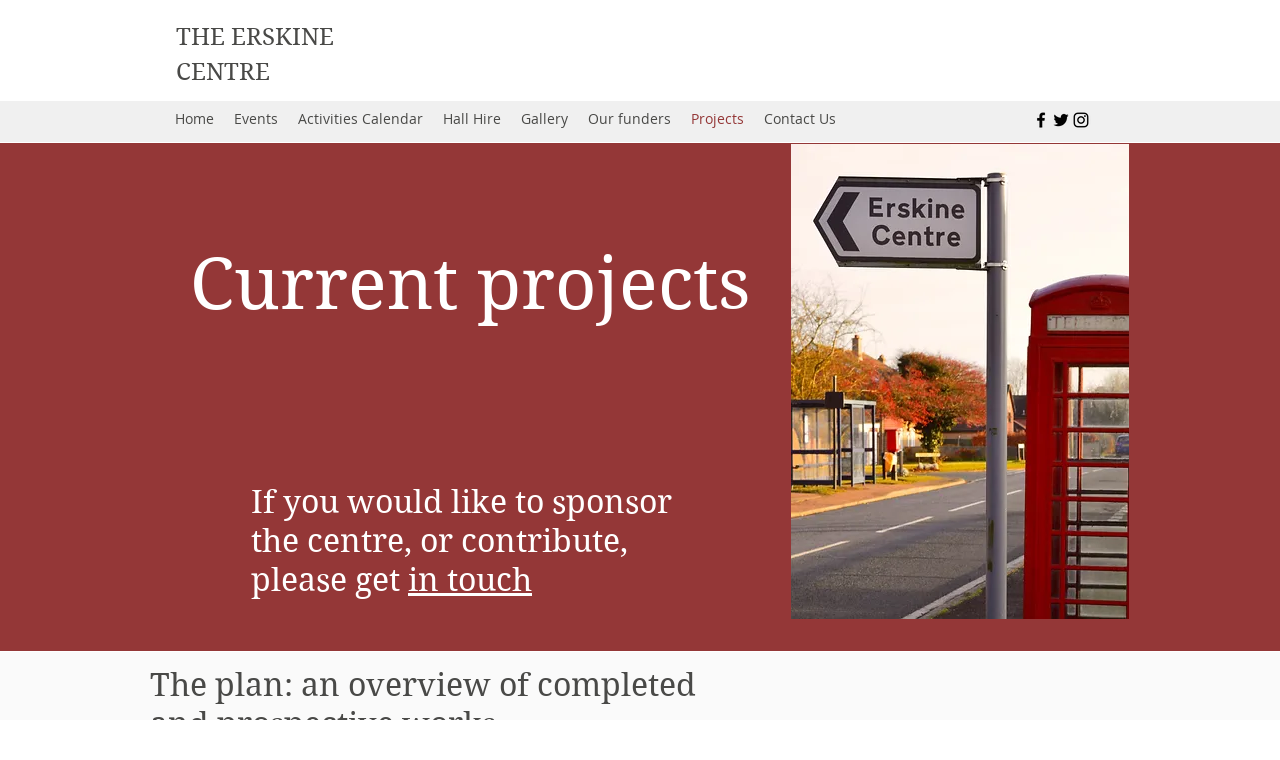

--- FILE ---
content_type: text/html; charset=UTF-8
request_url: https://www.erskinecentre.org/projects
body_size: 140347
content:
<!DOCTYPE html>
<html lang="en">
<head>
  
  <!-- SEO Tags -->
  <title>Home | The Erskine Centre, Chedburgh, Suffolk</title>
  <meta name="description" content="The Erskine Centre, Chedburgh makes an ideal venue for all events.We are conveniently located only 6.5 miles from Bury St Edmunds in the Suffolk countryside."/>
  <link rel="canonical" href="https://www.erskinecentre.org/projects"/>
  <meta property="og:title" content="Home | The Erskine Centre, Chedburgh, Suffolk"/>
  <meta property="og:description" content="The Erskine Centre, Chedburgh makes an ideal venue for all events.We are conveniently located only 6.5 miles from Bury St Edmunds in the Suffolk countryside."/>
  <meta property="og:image" content="https://static.wixstatic.com/media/d26b65_780b2d3108364f7c8a644ff6a1ef9816%7Emv2.jpg/v1/fit/w_2500,h_1330,al_c/d26b65_780b2d3108364f7c8a644ff6a1ef9816%7Emv2.jpg"/>
  <meta property="og:image:width" content="2500"/>
  <meta property="og:image:height" content="1330"/>
  <meta property="og:url" content="https://www.erskinecentre.org/projects"/>
  <meta property="og:site_name" content="chedburgh"/>
  <meta property="og:type" content="website"/>
  <meta name="keywords" content="Erskine Centre, Chedburgh, village, hall, Suffolk, hire, bury st edmunds"/>
  <meta name="fb_admins_meta_tag" content="erskinecentre"/>
  <meta name="google-site-verification" content="Fwdr3BfUV_XnE0OvMOhRNae6WNMmWDWk4EEXyII8C78"/>
  <meta name="keywords" content="Chedburgh, Erskine Centre, Suffolk, bury st edmunds, hall, hire, village"/>
  <meta property="fb:admins" content="erskinecentre"/>
  <meta name="twitter:card" content="summary_large_image"/>
  <meta name="twitter:title" content="Home | The Erskine Centre, Chedburgh, Suffolk"/>
  <meta name="twitter:description" content="The Erskine Centre, Chedburgh makes an ideal venue for all events.We are conveniently located only 6.5 miles from Bury St Edmunds in the Suffolk countryside."/>
  <meta name="twitter:image" content="https://static.wixstatic.com/media/d26b65_780b2d3108364f7c8a644ff6a1ef9816%7Emv2.jpg/v1/fit/w_2500,h_1330,al_c/d26b65_780b2d3108364f7c8a644ff6a1ef9816%7Emv2.jpg"/>

  
  <meta charset='utf-8'>
  <meta name="viewport" content="width=device-width, initial-scale=1" id="wixDesktopViewport" />
  <meta http-equiv="X-UA-Compatible" content="IE=edge">
  <meta name="generator" content="Wix.com Website Builder"/>

  <link rel="icon" sizes="192x192" href="https://static.parastorage.com/client/pfavico.ico" type="image/x-icon"/>
  <link rel="shortcut icon" href="https://static.parastorage.com/client/pfavico.ico" type="image/x-icon"/>
  <link rel="apple-touch-icon" href="https://static.parastorage.com/client/pfavico.ico" type="image/x-icon"/>

  <!-- Safari Pinned Tab Icon -->
  <!-- <link rel="mask-icon" href="https://static.parastorage.com/client/pfavico.ico"> -->

  <!-- Original trials -->
  


  <!-- Segmenter Polyfill -->
  <script>
    if (!window.Intl || !window.Intl.Segmenter) {
      (function() {
        var script = document.createElement('script');
        script.src = 'https://static.parastorage.com/unpkg/@formatjs/intl-segmenter@11.7.10/polyfill.iife.js';
        document.head.appendChild(script);
      })();
    }
  </script>

  <!-- Legacy Polyfills -->
  <script nomodule="" src="https://static.parastorage.com/unpkg/core-js-bundle@3.2.1/minified.js"></script>
  <script nomodule="" src="https://static.parastorage.com/unpkg/focus-within-polyfill@5.0.9/dist/focus-within-polyfill.js"></script>

  <!-- Performance API Polyfills -->
  <script>
  (function () {
    var noop = function noop() {};
    if ("performance" in window === false) {
      window.performance = {};
    }
    window.performance.mark = performance.mark || noop;
    window.performance.measure = performance.measure || noop;
    if ("now" in window.performance === false) {
      var nowOffset = Date.now();
      if (performance.timing && performance.timing.navigationStart) {
        nowOffset = performance.timing.navigationStart;
      }
      window.performance.now = function now() {
        return Date.now() - nowOffset;
      };
    }
  })();
  </script>

  <!-- Globals Definitions -->
  <script>
    (function () {
      var now = Date.now()
      window.initialTimestamps = {
        initialTimestamp: now,
        initialRequestTimestamp: Math.round(performance.timeOrigin ? performance.timeOrigin : now - performance.now())
      }

      window.thunderboltTag = "QA_READY"
      window.thunderboltVersion = "1.16774.0"
    })();
  </script>

  <!-- Essential Viewer Model -->
  <script type="application/json" id="wix-essential-viewer-model">{"fleetConfig":{"fleetName":"thunderbolt-seo-renderer-gradual","type":"Rollout","code":1},"mode":{"qa":false,"enableTestApi":false,"debug":false,"ssrIndicator":false,"ssrOnly":false,"siteAssetsFallback":"enable","versionIndicator":false},"componentsLibrariesTopology":[{"artifactId":"editor-elements","namespace":"wixui","url":"https:\/\/static.parastorage.com\/services\/editor-elements\/1.14848.0"},{"artifactId":"editor-elements","namespace":"dsgnsys","url":"https:\/\/static.parastorage.com\/services\/editor-elements\/1.14848.0"}],"siteFeaturesConfigs":{"sessionManager":{"isRunningInDifferentSiteContext":false}},"language":{"userLanguage":"en"},"siteAssets":{"clientTopology":{"mediaRootUrl":"https:\/\/static.wixstatic.com","staticMediaUrl":"https:\/\/static.wixstatic.com\/media","moduleRepoUrl":"https:\/\/static.parastorage.com\/unpkg","fileRepoUrl":"https:\/\/static.parastorage.com\/services","viewerAppsUrl":"https:\/\/viewer-apps.parastorage.com","viewerAssetsUrl":"https:\/\/viewer-assets.parastorage.com","siteAssetsUrl":"https:\/\/siteassets.parastorage.com","pageJsonServerUrls":["https:\/\/pages.parastorage.com","https:\/\/staticorigin.wixstatic.com","https:\/\/www.erskinecentre.org","https:\/\/fallback.wix.com\/wix-html-editor-pages-webapp\/page"],"pathOfTBModulesInFileRepoForFallback":"wix-thunderbolt\/dist\/"}},"siteFeatures":["accessibility","appMonitoring","assetsLoader","businessLogger","captcha","clickHandlerRegistrar","commonConfig","componentsLoader","componentsRegistry","consentPolicy","cyclicTabbing","domSelectors","environmentWixCodeSdk","environment","locationWixCodeSdk","mpaNavigation","navigationManager","navigationPhases","ooi","pages","panorama","renderer","reporter","router","scrollRestoration","seoWixCodeSdk","seo","sessionManager","siteMembersWixCodeSdk","siteMembers","siteScrollBlocker","siteWixCodeSdk","speculationRules","ssrCache","stores","structureApi","thunderboltInitializer","tpaCommons","tpaWorkerFeature","translations","usedPlatformApis","warmupData","windowMessageRegistrar","windowWixCodeSdk","wixCustomElementComponent","wixEmbedsApi","componentsReact","platform"],"site":{"externalBaseUrl":"https:\/\/www.erskinecentre.org","isSEO":true},"media":{"staticMediaUrl":"https:\/\/static.wixstatic.com\/media","mediaRootUrl":"https:\/\/static.wixstatic.com\/","staticVideoUrl":"https:\/\/video.wixstatic.com\/"},"requestUrl":"https:\/\/www.erskinecentre.org\/projects","rollout":{"siteAssetsVersionsRollout":false,"isDACRollout":1,"isTBRollout":true},"commonConfig":{"brand":"wix","host":"VIEWER","bsi":"","consentPolicy":{},"consentPolicyHeader":{},"siteRevision":"274","renderingFlow":"NONE","language":"en","locale":"en-gb"},"interactionSampleRatio":0.01,"dynamicModelUrl":"https:\/\/www.erskinecentre.org\/_api\/v2\/dynamicmodel","accessTokensUrl":"https:\/\/www.erskinecentre.org\/_api\/v1\/access-tokens","isExcludedFromSecurityExperiments":false,"experiments":{"specs.thunderbolt.hardenFetchAndXHR":true,"specs.thunderbolt.securityExperiments":true}}</script>
  <script>window.viewerModel = JSON.parse(document.getElementById('wix-essential-viewer-model').textContent)</script>

  <script>
    window.commonConfig = viewerModel.commonConfig
  </script>

  
  <!-- BEGIN handleAccessTokens bundle -->

  <script data-url="https://static.parastorage.com/services/wix-thunderbolt/dist/handleAccessTokens.inline.4f2f9a53.bundle.min.js">(()=>{"use strict";function e(e){let{context:o,property:r,value:n,enumerable:i=!0}=e,c=e.get,l=e.set;if(!r||void 0===n&&!c&&!l)return new Error("property and value are required");let a=o||globalThis,s=a?.[r],u={};if(void 0!==n)u.value=n;else{if(c){let e=t(c);e&&(u.get=e)}if(l){let e=t(l);e&&(u.set=e)}}let p={...u,enumerable:i||!1,configurable:!1};void 0!==n&&(p.writable=!1);try{Object.defineProperty(a,r,p)}catch(e){return e instanceof TypeError?s:e}return s}function t(e,t){return"function"==typeof e?e:!0===e?.async&&"function"==typeof e.func?t?async function(t){return e.func(t)}:async function(){return e.func()}:"function"==typeof e?.func?e.func:void 0}try{e({property:"strictDefine",value:e})}catch{}try{e({property:"defineStrictObject",value:r})}catch{}try{e({property:"defineStrictMethod",value:n})}catch{}var o=["toString","toLocaleString","valueOf","constructor","prototype"];function r(t){let{context:n,property:c,propertiesToExclude:l=[],skipPrototype:a=!1,hardenPrototypePropertiesToExclude:s=[]}=t;if(!c)return new Error("property is required");let u=(n||globalThis)[c],p={},f=i(n,c);u&&("object"==typeof u||"function"==typeof u)&&Reflect.ownKeys(u).forEach(t=>{if(!l.includes(t)&&!o.includes(t)){let o=i(u,t);if(o&&(o.writable||o.configurable)){let{value:r,get:n,set:i,enumerable:c=!1}=o,l={};void 0!==r?l.value=r:n?l.get=n:i&&(l.set=i);try{let o=e({context:u,property:t,...l,enumerable:c});p[t]=o}catch(e){if(!(e instanceof TypeError))throw e;try{p[t]=o.value||o.get||o.set}catch{}}}}});let d={originalObject:u,originalProperties:p};if(!a&&void 0!==u?.prototype){let e=r({context:u,property:"prototype",propertiesToExclude:s,skipPrototype:!0});e instanceof Error||(d.originalPrototype=e?.originalObject,d.originalPrototypeProperties=e?.originalProperties)}return e({context:n,property:c,value:u,enumerable:f?.enumerable}),d}function n(t,o){let r=(o||globalThis)[t],n=i(o||globalThis,t);return r&&n&&(n.writable||n.configurable)?(Object.freeze(r),e({context:globalThis,property:t,value:r})):r}function i(e,t){if(e&&t)try{return Reflect.getOwnPropertyDescriptor(e,t)}catch{return}}function c(e){if("string"!=typeof e)return e;try{return decodeURIComponent(e).toLowerCase().trim()}catch{return e.toLowerCase().trim()}}function l(e,t){let o="";if("string"==typeof e)o=e.split("=")[0]?.trim()||"";else{if(!e||"string"!=typeof e.name)return!1;o=e.name}return t.has(c(o)||"")}function a(e,t){let o;return o="string"==typeof e?e.split(";").map(e=>e.trim()).filter(e=>e.length>0):e||[],o.filter(e=>!l(e,t))}var s=null;function u(){return null===s&&(s=typeof Document>"u"?void 0:Object.getOwnPropertyDescriptor(Document.prototype,"cookie")),s}function p(t,o){if(!globalThis?.cookieStore)return;let r=globalThis.cookieStore.get.bind(globalThis.cookieStore),n=globalThis.cookieStore.getAll.bind(globalThis.cookieStore),i=globalThis.cookieStore.set.bind(globalThis.cookieStore),c=globalThis.cookieStore.delete.bind(globalThis.cookieStore);return e({context:globalThis.CookieStore.prototype,property:"get",value:async function(e){return l(("string"==typeof e?e:e.name)||"",t)?null:r.call(this,e)},enumerable:!0}),e({context:globalThis.CookieStore.prototype,property:"getAll",value:async function(){return a(await n.apply(this,Array.from(arguments)),t)},enumerable:!0}),e({context:globalThis.CookieStore.prototype,property:"set",value:async function(){let e=Array.from(arguments);if(!l(1===e.length?e[0].name:e[0],t))return i.apply(this,e);o&&console.warn(o)},enumerable:!0}),e({context:globalThis.CookieStore.prototype,property:"delete",value:async function(){let e=Array.from(arguments);if(!l(1===e.length?e[0].name:e[0],t))return c.apply(this,e)},enumerable:!0}),e({context:globalThis.cookieStore,property:"prototype",value:globalThis.CookieStore.prototype,enumerable:!1}),e({context:globalThis,property:"cookieStore",value:globalThis.cookieStore,enumerable:!0}),{get:r,getAll:n,set:i,delete:c}}var f=["TextEncoder","TextDecoder","XMLHttpRequestEventTarget","EventTarget","URL","JSON","Reflect","Object","Array","Map","Set","WeakMap","WeakSet","Promise","Symbol","Error"],d=["addEventListener","removeEventListener","dispatchEvent","encodeURI","encodeURIComponent","decodeURI","decodeURIComponent"];const y=(e,t)=>{try{const o=t?t.get.call(document):document.cookie;return o.split(";").map(e=>e.trim()).filter(t=>t?.startsWith(e))[0]?.split("=")[1]}catch(e){return""}},g=(e="",t="",o="/")=>`${e}=; ${t?`domain=${t};`:""} max-age=0; path=${o}; expires=Thu, 01 Jan 1970 00:00:01 GMT`;function m(){(function(){if("undefined"!=typeof window){const e=performance.getEntriesByType("navigation")[0];return"back_forward"===(e?.type||"")}return!1})()&&function(){const{counter:e}=function(){const e=b("getItem");if(e){const[t,o]=e.split("-"),r=o?parseInt(o,10):0;if(r>=3){const e=t?Number(t):0;if(Date.now()-e>6e4)return{counter:0}}return{counter:r}}return{counter:0}}();e<3?(!function(e=1){b("setItem",`${Date.now()}-${e}`)}(e+1),window.location.reload()):console.error("ATS: Max reload attempts reached")}()}function b(e,t){try{return sessionStorage[e]("reload",t||"")}catch(e){console.error("ATS: Error calling sessionStorage:",e)}}const h="client-session-bind",v="sec-fetch-unsupported",{experiments:w}=window.viewerModel,T=[h,"client-binding",v,"svSession","smSession","server-session-bind","wixSession2","wixSession3"].map(e=>e.toLowerCase()),{cookie:S}=function(t,o){let r=new Set(t);return e({context:document,property:"cookie",set:{func:e=>function(e,t,o,r){let n=u(),i=c(t.split(";")[0]||"")||"";[...o].every(e=>!i.startsWith(e.toLowerCase()))&&n?.set?n.set.call(e,t):r&&console.warn(r)}(document,e,r,o)},get:{func:()=>function(e,t){let o=u();if(!o?.get)throw new Error("Cookie descriptor or getter not available");return a(o.get.call(e),t).join("; ")}(document,r)},enumerable:!0}),{cookieStore:p(r,o),cookie:u()}}(T),k="tbReady",x="security_overrideGlobals",{experiments:E,siteFeaturesConfigs:C,accessTokensUrl:P}=window.viewerModel,R=P,M={},O=(()=>{const e=y(h,S);if(w["specs.thunderbolt.browserCacheReload"]){y(v,S)||e?b("removeItem"):m()}return(()=>{const e=g(h),t=g(h,location.hostname);S.set.call(document,e),S.set.call(document,t)})(),e})();O&&(M["client-binding"]=O);const D=fetch;addEventListener(k,function e(t){const{logger:o}=t.detail;try{window.tb.init({fetch:D,fetchHeaders:M})}catch(e){const t=new Error("TB003");o.meter(`${x}_${t.message}`,{paramsOverrides:{errorType:x,eventString:t.message}}),window?.viewerModel?.mode.debug&&console.error(e)}finally{removeEventListener(k,e)}}),E["specs.thunderbolt.hardenFetchAndXHR"]||(window.fetchDynamicModel=()=>C.sessionManager.isRunningInDifferentSiteContext?Promise.resolve({}):fetch(R,{credentials:"same-origin",headers:M}).then(function(e){if(!e.ok)throw new Error(`[${e.status}]${e.statusText}`);return e.json()}),window.dynamicModelPromise=window.fetchDynamicModel())})();
//# sourceMappingURL=https://static.parastorage.com/services/wix-thunderbolt/dist/handleAccessTokens.inline.4f2f9a53.bundle.min.js.map</script>

<!-- END handleAccessTokens bundle -->

<!-- BEGIN overrideGlobals bundle -->

<script data-url="https://static.parastorage.com/services/wix-thunderbolt/dist/overrideGlobals.inline.ec13bfcf.bundle.min.js">(()=>{"use strict";function e(e){let{context:r,property:o,value:n,enumerable:i=!0}=e,c=e.get,a=e.set;if(!o||void 0===n&&!c&&!a)return new Error("property and value are required");let l=r||globalThis,u=l?.[o],s={};if(void 0!==n)s.value=n;else{if(c){let e=t(c);e&&(s.get=e)}if(a){let e=t(a);e&&(s.set=e)}}let p={...s,enumerable:i||!1,configurable:!1};void 0!==n&&(p.writable=!1);try{Object.defineProperty(l,o,p)}catch(e){return e instanceof TypeError?u:e}return u}function t(e,t){return"function"==typeof e?e:!0===e?.async&&"function"==typeof e.func?t?async function(t){return e.func(t)}:async function(){return e.func()}:"function"==typeof e?.func?e.func:void 0}try{e({property:"strictDefine",value:e})}catch{}try{e({property:"defineStrictObject",value:o})}catch{}try{e({property:"defineStrictMethod",value:n})}catch{}var r=["toString","toLocaleString","valueOf","constructor","prototype"];function o(t){let{context:n,property:c,propertiesToExclude:a=[],skipPrototype:l=!1,hardenPrototypePropertiesToExclude:u=[]}=t;if(!c)return new Error("property is required");let s=(n||globalThis)[c],p={},f=i(n,c);s&&("object"==typeof s||"function"==typeof s)&&Reflect.ownKeys(s).forEach(t=>{if(!a.includes(t)&&!r.includes(t)){let r=i(s,t);if(r&&(r.writable||r.configurable)){let{value:o,get:n,set:i,enumerable:c=!1}=r,a={};void 0!==o?a.value=o:n?a.get=n:i&&(a.set=i);try{let r=e({context:s,property:t,...a,enumerable:c});p[t]=r}catch(e){if(!(e instanceof TypeError))throw e;try{p[t]=r.value||r.get||r.set}catch{}}}}});let d={originalObject:s,originalProperties:p};if(!l&&void 0!==s?.prototype){let e=o({context:s,property:"prototype",propertiesToExclude:u,skipPrototype:!0});e instanceof Error||(d.originalPrototype=e?.originalObject,d.originalPrototypeProperties=e?.originalProperties)}return e({context:n,property:c,value:s,enumerable:f?.enumerable}),d}function n(t,r){let o=(r||globalThis)[t],n=i(r||globalThis,t);return o&&n&&(n.writable||n.configurable)?(Object.freeze(o),e({context:globalThis,property:t,value:o})):o}function i(e,t){if(e&&t)try{return Reflect.getOwnPropertyDescriptor(e,t)}catch{return}}function c(e){if("string"!=typeof e)return e;try{return decodeURIComponent(e).toLowerCase().trim()}catch{return e.toLowerCase().trim()}}function a(e,t){return e instanceof Headers?e.forEach((r,o)=>{l(o,t)||e.delete(o)}):Object.keys(e).forEach(r=>{l(r,t)||delete e[r]}),e}function l(e,t){return!t.has(c(e)||"")}function u(e,t){let r=!0,o=function(e){let t,r;if(globalThis.Request&&e instanceof Request)t=e.url;else{if("function"!=typeof e?.toString)throw new Error("Unsupported type for url");t=e.toString()}try{return new URL(t).pathname}catch{return r=t.replace(/#.+/gi,"").split("?").shift(),r.startsWith("/")?r:`/${r}`}}(e),n=c(o);return n&&t.some(e=>n.includes(e))&&(r=!1),r}function s(t,r,o){let n=fetch,i=XMLHttpRequest,c=new Set(r);function s(){let e=new i,r=e.open,n=e.setRequestHeader;return e.open=function(){let n=Array.from(arguments),i=n[1];if(n.length<2||u(i,t))return r.apply(e,n);throw new Error(o||`Request not allowed for path ${i}`)},e.setRequestHeader=function(t,r){l(decodeURIComponent(t),c)&&n.call(e,t,r)},e}return e({property:"fetch",value:function(){let e=function(e,t){return globalThis.Request&&e[0]instanceof Request&&e[0]?.headers?a(e[0].headers,t):e[1]?.headers&&a(e[1].headers,t),e}(arguments,c);return u(arguments[0],t)?n.apply(globalThis,Array.from(e)):new Promise((e,t)=>{t(new Error(o||`Request not allowed for path ${arguments[0]}`))})},enumerable:!0}),e({property:"XMLHttpRequest",value:s,enumerable:!0}),Object.keys(i).forEach(e=>{s[e]=i[e]}),{fetch:n,XMLHttpRequest:i}}var p=["TextEncoder","TextDecoder","XMLHttpRequestEventTarget","EventTarget","URL","JSON","Reflect","Object","Array","Map","Set","WeakMap","WeakSet","Promise","Symbol","Error"],f=["addEventListener","removeEventListener","dispatchEvent","encodeURI","encodeURIComponent","decodeURI","decodeURIComponent"];const d=function(){let t=globalThis.open,r=document.open;function o(e,r,o){let n="string"!=typeof e,i=t.call(window,e,r,o);return n||e&&function(e){return e.startsWith("//")&&/(?:[a-z0-9](?:[a-z0-9-]{0,61}[a-z0-9])?\.)+[a-z0-9][a-z0-9-]{0,61}[a-z0-9]/g.test(`${location.protocol}:${e}`)&&(e=`${location.protocol}${e}`),!e.startsWith("http")||new URL(e).hostname===location.hostname}(e)?{}:i}return e({property:"open",value:o,context:globalThis,enumerable:!0}),e({property:"open",value:function(e,t,n){return e?o(e,t,n):r.call(document,e||"",t||"",n||"")},context:document,enumerable:!0}),{open:t,documentOpen:r}},y=function(){let t=document.createElement,r=Element.prototype.setAttribute,o=Element.prototype.setAttributeNS;return e({property:"createElement",context:document,value:function(n,i){let a=t.call(document,n,i);if("iframe"===c(n)){e({property:"srcdoc",context:a,get:()=>"",set:()=>{console.warn("`srcdoc` is not allowed in iframe elements.")}});let t=function(e,t){"srcdoc"!==e.toLowerCase()?r.call(a,e,t):console.warn("`srcdoc` attribute is not allowed to be set.")},n=function(e,t,r){"srcdoc"!==t.toLowerCase()?o.call(a,e,t,r):console.warn("`srcdoc` attribute is not allowed to be set.")};a.setAttribute=t,a.setAttributeNS=n}return a},enumerable:!0}),{createElement:t,setAttribute:r,setAttributeNS:o}},m=["client-binding"],b=["/_api/v1/access-tokens","/_api/v2/dynamicmodel","/_api/one-app-session-web/v3/businesses"],h=function(){let t=setTimeout,r=setInterval;return o("setTimeout",0,globalThis),o("setInterval",0,globalThis),{setTimeout:t,setInterval:r};function o(t,r,o){let n=o||globalThis,i=n[t];if(!i||"function"!=typeof i)throw new Error(`Function ${t} not found or is not a function`);e({property:t,value:function(){let e=Array.from(arguments);if("string"!=typeof e[r])return i.apply(n,e);console.warn(`Calling ${t} with a String Argument at index ${r} is not allowed`)},context:o,enumerable:!0})}},v=function(){if(navigator&&"serviceWorker"in navigator){let t=navigator.serviceWorker.register;return e({context:navigator.serviceWorker,property:"register",value:function(){console.log("Service worker registration is not allowed")},enumerable:!0}),{register:t}}return{}};performance.mark("overrideGlobals started");const{isExcludedFromSecurityExperiments:g,experiments:w}=window.viewerModel,E=!g&&w["specs.thunderbolt.securityExperiments"];try{d(),E&&y(),w["specs.thunderbolt.hardenFetchAndXHR"]&&E&&s(b,m),v(),(e=>{let t=[],r=[];r=r.concat(["TextEncoder","TextDecoder"]),e&&(r=r.concat(["XMLHttpRequestEventTarget","EventTarget"])),r=r.concat(["URL","JSON"]),e&&(t=t.concat(["addEventListener","removeEventListener"])),t=t.concat(["encodeURI","encodeURIComponent","decodeURI","decodeURIComponent"]),r=r.concat(["String","Number"]),e&&r.push("Object"),r=r.concat(["Reflect"]),t.forEach(e=>{n(e),["addEventListener","removeEventListener"].includes(e)&&n(e,document)}),r.forEach(e=>{o({property:e})})})(E),E&&h()}catch(e){window?.viewerModel?.mode.debug&&console.error(e);const t=new Error("TB006");window.fedops?.reportError(t,"security_overrideGlobals"),window.Sentry?window.Sentry.captureException(t):globalThis.defineStrictProperty("sentryBuffer",[t],window,!1)}performance.mark("overrideGlobals ended")})();
//# sourceMappingURL=https://static.parastorage.com/services/wix-thunderbolt/dist/overrideGlobals.inline.ec13bfcf.bundle.min.js.map</script>

<!-- END overrideGlobals bundle -->


  
  <script>
    window.commonConfig = viewerModel.commonConfig

	
  </script>

  <!-- Initial CSS -->
  <style data-url="https://static.parastorage.com/services/wix-thunderbolt/dist/main.347af09f.min.css">@keyframes slide-horizontal-new{0%{transform:translateX(100%)}}@keyframes slide-horizontal-old{80%{opacity:1}to{opacity:0;transform:translateX(-100%)}}@keyframes slide-vertical-new{0%{transform:translateY(-100%)}}@keyframes slide-vertical-old{80%{opacity:1}to{opacity:0;transform:translateY(100%)}}@keyframes out-in-new{0%{opacity:0}}@keyframes out-in-old{to{opacity:0}}:root:active-view-transition{view-transition-name:none}::view-transition{pointer-events:none}:root:active-view-transition::view-transition-new(page-group),:root:active-view-transition::view-transition-old(page-group){animation-duration:.6s;cursor:wait;pointer-events:all}:root:active-view-transition-type(SlideHorizontal)::view-transition-old(page-group){animation:slide-horizontal-old .6s cubic-bezier(.83,0,.17,1) forwards;mix-blend-mode:normal}:root:active-view-transition-type(SlideHorizontal)::view-transition-new(page-group){animation:slide-horizontal-new .6s cubic-bezier(.83,0,.17,1) backwards;mix-blend-mode:normal}:root:active-view-transition-type(SlideVertical)::view-transition-old(page-group){animation:slide-vertical-old .6s cubic-bezier(.83,0,.17,1) forwards;mix-blend-mode:normal}:root:active-view-transition-type(SlideVertical)::view-transition-new(page-group){animation:slide-vertical-new .6s cubic-bezier(.83,0,.17,1) backwards;mix-blend-mode:normal}:root:active-view-transition-type(OutIn)::view-transition-old(page-group){animation:out-in-old .35s cubic-bezier(.22,1,.36,1) forwards}:root:active-view-transition-type(OutIn)::view-transition-new(page-group){animation:out-in-new .35s cubic-bezier(.64,0,.78,0) .35s backwards}@media(prefers-reduced-motion:reduce){::view-transition-group(*),::view-transition-new(*),::view-transition-old(*){animation:none!important}}body,html{background:transparent;border:0;margin:0;outline:0;padding:0;vertical-align:baseline}body{--scrollbar-width:0px;font-family:Arial,Helvetica,sans-serif;font-size:10px}body,html{height:100%}body{overflow-x:auto;overflow-y:scroll}body:not(.responsive) #site-root{min-width:var(--site-width);width:100%}body:not([data-js-loaded]) [data-hide-prejs]{visibility:hidden}interact-element{display:contents}#SITE_CONTAINER{position:relative}:root{--one-unit:1vw;--section-max-width:9999px;--spx-stopper-max:9999px;--spx-stopper-min:0px;--browser-zoom:1}@supports(-webkit-appearance:none) and (stroke-color:transparent){:root{--safari-sticky-fix:opacity;--experimental-safari-sticky-fix:translateZ(0)}}@supports(container-type:inline-size){:root{--one-unit:1cqw}}[id^=oldHoverBox-]{mix-blend-mode:plus-lighter;transition:opacity .5s ease,visibility .5s ease}[data-mesh-id$=inlineContent-gridContainer]:has(>[id^=oldHoverBox-]){isolation:isolate}</style>
<style data-url="https://static.parastorage.com/services/wix-thunderbolt/dist/main.renderer.9cb0985f.min.css">a,abbr,acronym,address,applet,b,big,blockquote,button,caption,center,cite,code,dd,del,dfn,div,dl,dt,em,fieldset,font,footer,form,h1,h2,h3,h4,h5,h6,header,i,iframe,img,ins,kbd,label,legend,li,nav,object,ol,p,pre,q,s,samp,section,small,span,strike,strong,sub,sup,table,tbody,td,tfoot,th,thead,title,tr,tt,u,ul,var{background:transparent;border:0;margin:0;outline:0;padding:0;vertical-align:baseline}input,select,textarea{box-sizing:border-box;font-family:Helvetica,Arial,sans-serif}ol,ul{list-style:none}blockquote,q{quotes:none}ins{text-decoration:none}del{text-decoration:line-through}table{border-collapse:collapse;border-spacing:0}a{cursor:pointer;text-decoration:none}.testStyles{overflow-y:hidden}.reset-button{-webkit-appearance:none;background:none;border:0;color:inherit;font:inherit;line-height:normal;outline:0;overflow:visible;padding:0;-webkit-user-select:none;-moz-user-select:none;-ms-user-select:none}:focus{outline:none}body.device-mobile-optimized:not(.disable-site-overflow){overflow-x:hidden;overflow-y:scroll}body.device-mobile-optimized:not(.responsive) #SITE_CONTAINER{margin-left:auto;margin-right:auto;overflow-x:visible;position:relative;width:320px}body.device-mobile-optimized:not(.responsive):not(.blockSiteScrolling) #SITE_CONTAINER{margin-top:0}body.device-mobile-optimized>*{max-width:100%!important}body.device-mobile-optimized #site-root{overflow-x:hidden;overflow-y:hidden}@supports(overflow:clip){body.device-mobile-optimized #site-root{overflow-x:clip;overflow-y:clip}}body.device-mobile-non-optimized #SITE_CONTAINER #site-root{overflow-x:clip;overflow-y:clip}body.device-mobile-non-optimized.fullScreenMode{background-color:#5f6360}body.device-mobile-non-optimized.fullScreenMode #MOBILE_ACTIONS_MENU,body.device-mobile-non-optimized.fullScreenMode #SITE_BACKGROUND,body.device-mobile-non-optimized.fullScreenMode #site-root,body.fullScreenMode #WIX_ADS{visibility:hidden}body.fullScreenMode{overflow-x:hidden!important;overflow-y:hidden!important}body.fullScreenMode.device-mobile-optimized #TINY_MENU{opacity:0;pointer-events:none}body.fullScreenMode-scrollable.device-mobile-optimized{overflow-x:hidden!important;overflow-y:auto!important}body.fullScreenMode-scrollable.device-mobile-optimized #masterPage,body.fullScreenMode-scrollable.device-mobile-optimized #site-root{overflow-x:hidden!important;overflow-y:hidden!important}body.fullScreenMode-scrollable.device-mobile-optimized #SITE_BACKGROUND,body.fullScreenMode-scrollable.device-mobile-optimized #masterPage{height:auto!important}body.fullScreenMode-scrollable.device-mobile-optimized #masterPage.mesh-layout{height:0!important}body.blockSiteScrolling,body.siteScrollingBlocked{position:fixed;width:100%}body.blockSiteScrolling #SITE_CONTAINER{margin-top:calc(var(--blocked-site-scroll-margin-top)*-1)}#site-root{margin:0 auto;min-height:100%;position:relative;top:var(--wix-ads-height)}#site-root img:not([src]){visibility:hidden}#site-root svg img:not([src]){visibility:visible}.auto-generated-link{color:inherit}#SCROLL_TO_BOTTOM,#SCROLL_TO_TOP{height:0}.has-click-trigger{cursor:pointer}.fullScreenOverlay{bottom:0;display:flex;justify-content:center;left:0;overflow-y:hidden;position:fixed;right:0;top:-60px;z-index:1005}.fullScreenOverlay>.fullScreenOverlayContent{bottom:0;left:0;margin:0 auto;overflow:hidden;position:absolute;right:0;top:60px;transform:translateZ(0)}[data-mesh-id$=centeredContent],[data-mesh-id$=form],[data-mesh-id$=inlineContent]{pointer-events:none;position:relative}[data-mesh-id$=-gridWrapper],[data-mesh-id$=-rotated-wrapper]{pointer-events:none}[data-mesh-id$=-gridContainer]>*,[data-mesh-id$=-rotated-wrapper]>*,[data-mesh-id$=inlineContent]>:not([data-mesh-id$=-gridContainer]){pointer-events:auto}.device-mobile-optimized #masterPage.mesh-layout #SOSP_CONTAINER_CUSTOM_ID{grid-area:2/1/3/2;-ms-grid-row:2;position:relative}#masterPage.mesh-layout{-ms-grid-rows:max-content max-content min-content max-content;-ms-grid-columns:100%;align-items:start;display:-ms-grid;display:grid;grid-template-columns:100%;grid-template-rows:max-content max-content min-content max-content;justify-content:stretch}#masterPage.mesh-layout #PAGES_CONTAINER,#masterPage.mesh-layout #SITE_FOOTER-placeholder,#masterPage.mesh-layout #SITE_FOOTER_WRAPPER,#masterPage.mesh-layout #SITE_HEADER-placeholder,#masterPage.mesh-layout #SITE_HEADER_WRAPPER,#masterPage.mesh-layout #SOSP_CONTAINER_CUSTOM_ID[data-state~=mobileView],#masterPage.mesh-layout #soapAfterPagesContainer,#masterPage.mesh-layout #soapBeforePagesContainer{-ms-grid-row-align:start;-ms-grid-column-align:start;-ms-grid-column:1}#masterPage.mesh-layout #SITE_HEADER-placeholder,#masterPage.mesh-layout #SITE_HEADER_WRAPPER{grid-area:1/1/2/2;-ms-grid-row:1}#masterPage.mesh-layout #PAGES_CONTAINER,#masterPage.mesh-layout #soapAfterPagesContainer,#masterPage.mesh-layout #soapBeforePagesContainer{grid-area:3/1/4/2;-ms-grid-row:3}#masterPage.mesh-layout #soapAfterPagesContainer,#masterPage.mesh-layout #soapBeforePagesContainer{width:100%}#masterPage.mesh-layout #PAGES_CONTAINER{align-self:stretch}#masterPage.mesh-layout main#PAGES_CONTAINER{display:block}#masterPage.mesh-layout #SITE_FOOTER-placeholder,#masterPage.mesh-layout #SITE_FOOTER_WRAPPER{grid-area:4/1/5/2;-ms-grid-row:4}#masterPage.mesh-layout #SITE_PAGES,#masterPage.mesh-layout [data-mesh-id=PAGES_CONTAINERcenteredContent],#masterPage.mesh-layout [data-mesh-id=PAGES_CONTAINERinlineContent]{height:100%}#masterPage.mesh-layout.desktop>*{width:100%}#masterPage.mesh-layout #PAGES_CONTAINER,#masterPage.mesh-layout #SITE_FOOTER,#masterPage.mesh-layout #SITE_FOOTER_WRAPPER,#masterPage.mesh-layout #SITE_HEADER,#masterPage.mesh-layout #SITE_HEADER_WRAPPER,#masterPage.mesh-layout #SITE_PAGES,#masterPage.mesh-layout #masterPageinlineContent{position:relative}#masterPage.mesh-layout #SITE_HEADER{grid-area:1/1/2/2}#masterPage.mesh-layout #SITE_FOOTER{grid-area:4/1/5/2}#masterPage.mesh-layout.overflow-x-clip #SITE_FOOTER,#masterPage.mesh-layout.overflow-x-clip #SITE_HEADER{overflow-x:clip}[data-z-counter]{z-index:0}[data-z-counter="0"]{z-index:auto}.wixSiteProperties{-webkit-font-smoothing:antialiased;-moz-osx-font-smoothing:grayscale}:root{--wst-button-color-fill-primary:rgb(var(--color_48));--wst-button-color-border-primary:rgb(var(--color_49));--wst-button-color-text-primary:rgb(var(--color_50));--wst-button-color-fill-primary-hover:rgb(var(--color_51));--wst-button-color-border-primary-hover:rgb(var(--color_52));--wst-button-color-text-primary-hover:rgb(var(--color_53));--wst-button-color-fill-primary-disabled:rgb(var(--color_54));--wst-button-color-border-primary-disabled:rgb(var(--color_55));--wst-button-color-text-primary-disabled:rgb(var(--color_56));--wst-button-color-fill-secondary:rgb(var(--color_57));--wst-button-color-border-secondary:rgb(var(--color_58));--wst-button-color-text-secondary:rgb(var(--color_59));--wst-button-color-fill-secondary-hover:rgb(var(--color_60));--wst-button-color-border-secondary-hover:rgb(var(--color_61));--wst-button-color-text-secondary-hover:rgb(var(--color_62));--wst-button-color-fill-secondary-disabled:rgb(var(--color_63));--wst-button-color-border-secondary-disabled:rgb(var(--color_64));--wst-button-color-text-secondary-disabled:rgb(var(--color_65));--wst-color-fill-base-1:rgb(var(--color_36));--wst-color-fill-base-2:rgb(var(--color_37));--wst-color-fill-base-shade-1:rgb(var(--color_38));--wst-color-fill-base-shade-2:rgb(var(--color_39));--wst-color-fill-base-shade-3:rgb(var(--color_40));--wst-color-fill-accent-1:rgb(var(--color_41));--wst-color-fill-accent-2:rgb(var(--color_42));--wst-color-fill-accent-3:rgb(var(--color_43));--wst-color-fill-accent-4:rgb(var(--color_44));--wst-color-fill-background-primary:rgb(var(--color_11));--wst-color-fill-background-secondary:rgb(var(--color_12));--wst-color-text-primary:rgb(var(--color_15));--wst-color-text-secondary:rgb(var(--color_14));--wst-color-action:rgb(var(--color_18));--wst-color-disabled:rgb(var(--color_39));--wst-color-title:rgb(var(--color_45));--wst-color-subtitle:rgb(var(--color_46));--wst-color-line:rgb(var(--color_47));--wst-font-style-h2:var(--font_2);--wst-font-style-h3:var(--font_3);--wst-font-style-h4:var(--font_4);--wst-font-style-h5:var(--font_5);--wst-font-style-h6:var(--font_6);--wst-font-style-body-large:var(--font_7);--wst-font-style-body-medium:var(--font_8);--wst-font-style-body-small:var(--font_9);--wst-font-style-body-x-small:var(--font_10);--wst-color-custom-1:rgb(var(--color_13));--wst-color-custom-2:rgb(var(--color_16));--wst-color-custom-3:rgb(var(--color_17));--wst-color-custom-4:rgb(var(--color_19));--wst-color-custom-5:rgb(var(--color_20));--wst-color-custom-6:rgb(var(--color_21));--wst-color-custom-7:rgb(var(--color_22));--wst-color-custom-8:rgb(var(--color_23));--wst-color-custom-9:rgb(var(--color_24));--wst-color-custom-10:rgb(var(--color_25));--wst-color-custom-11:rgb(var(--color_26));--wst-color-custom-12:rgb(var(--color_27));--wst-color-custom-13:rgb(var(--color_28));--wst-color-custom-14:rgb(var(--color_29));--wst-color-custom-15:rgb(var(--color_30));--wst-color-custom-16:rgb(var(--color_31));--wst-color-custom-17:rgb(var(--color_32));--wst-color-custom-18:rgb(var(--color_33));--wst-color-custom-19:rgb(var(--color_34));--wst-color-custom-20:rgb(var(--color_35))}.wix-presets-wrapper{display:contents}</style>

  <meta name="format-detection" content="telephone=no">
  <meta name="skype_toolbar" content="skype_toolbar_parser_compatible">
  
  

  

  

  <!-- head performance data start -->
  
  <!-- head performance data end -->
  

    


    
<style data-href="https://static.parastorage.com/services/editor-elements-library/dist/thunderbolt/rb_wixui.thunderbolt_bootstrap-responsive.5018a9e9.min.css">._pfxlW{clip-path:inset(50%);height:24px;position:absolute;width:24px}._pfxlW:active,._pfxlW:focus{clip-path:unset;right:0;top:50%;transform:translateY(-50%)}._pfxlW.RG3k61{transform:translateY(-50%) rotate(180deg)}.r4OX7l,.xTjc1A{box-sizing:border-box;height:100%;overflow:visible;position:relative;width:auto}.r4OX7l[data-state~=header] a,.r4OX7l[data-state~=header] div,[data-state~=header].xTjc1A a,[data-state~=header].xTjc1A div{cursor:default!important}.r4OX7l .UiHgGh,.xTjc1A .UiHgGh{display:inline-block;height:100%;width:100%}.xTjc1A{--display:inline-block;cursor:pointer;display:var(--display);font:var(--fnt,var(--font_1))}.xTjc1A .yRj2ms{padding:0 var(--pad,5px)}.xTjc1A .JS76Uv{color:rgb(var(--txt,var(--color_15,color_15)));display:inline-block;padding:0 10px;transition:var(--trans,color .4s ease 0s)}.xTjc1A[data-state~=drop]{display:block;width:100%}.xTjc1A[data-state~=drop] .JS76Uv{padding:0 .5em}.xTjc1A[data-state~=link]:hover .JS76Uv,.xTjc1A[data-state~=over] .JS76Uv{color:rgb(var(--txth,var(--color_14,color_14)));transition:var(--trans,color .4s ease 0s)}.xTjc1A[data-state~=selected] .JS76Uv{color:rgb(var(--txts,var(--color_14,color_14)));transition:var(--trans,color .4s ease 0s)}.NHM1d1{overflow-x:hidden}.NHM1d1 .R_TAzU{display:flex;flex-direction:column;height:100%;width:100%}.NHM1d1 .R_TAzU .aOF1ks{flex:1}.NHM1d1 .R_TAzU .y7qwii{height:calc(100% - (var(--menuTotalBordersY, 0px)));overflow:visible;white-space:nowrap;width:calc(100% - (var(--menuTotalBordersX, 0px)))}.NHM1d1 .R_TAzU .y7qwii .Tg1gOB,.NHM1d1 .R_TAzU .y7qwii .p90CkU{direction:var(--menu-direction);display:inline-block;text-align:var(--menu-align,var(--align))}.NHM1d1 .R_TAzU .y7qwii .mvZ3NH{display:block;width:100%}.NHM1d1 .h3jCPd{direction:var(--submenus-direction);display:block;opacity:1;text-align:var(--submenus-align,var(--align));z-index:99999}.NHM1d1 .h3jCPd .wkJ2fp{display:inherit;overflow:visible;visibility:inherit;white-space:nowrap;width:auto}.NHM1d1 .h3jCPd.DlGBN0{transition:visibility;transition-delay:.2s;visibility:visible}.NHM1d1 .h3jCPd .p90CkU{display:inline-block}.NHM1d1 .vh74Xw{display:none}.XwCBRN>nav{bottom:0;left:0;right:0;top:0}.XwCBRN .h3jCPd,.XwCBRN .y7qwii,.XwCBRN>nav{position:absolute}.XwCBRN .h3jCPd{margin-top:7px;visibility:hidden}.XwCBRN .h3jCPd[data-dropMode=dropUp]{margin-bottom:7px;margin-top:0}.XwCBRN .wkJ2fp{background-color:rgba(var(--bgDrop,var(--color_11,color_11)),var(--alpha-bgDrop,1));border-radius:var(--rd,0);box-shadow:var(--shd,0 1px 4px rgba(0,0,0,.6))}.P0dCOY .PJ4KCX{background-color:rgba(var(--bg,var(--color_11,color_11)),var(--alpha-bg,1));bottom:0;left:0;overflow:hidden;position:absolute;right:0;top:0}.xpmKd_{border-radius:var(--overflow-wrapper-border-radius)}</style>
<style data-href="https://static.parastorage.com/services/editor-elements-library/dist/thunderbolt/rb_wixui.thunderbolt_bootstrap.a1b00b19.min.css">.cwL6XW{cursor:pointer}.sNF2R0{opacity:0}.hLoBV3{transition:opacity var(--transition-duration) cubic-bezier(.37,0,.63,1)}.Rdf41z,.hLoBV3{opacity:1}.ftlZWo{transition:opacity var(--transition-duration) cubic-bezier(.37,0,.63,1)}.ATGlOr,.ftlZWo{opacity:0}.KQSXD0{transition:opacity var(--transition-duration) cubic-bezier(.64,0,.78,0)}.KQSXD0,.pagQKE{opacity:1}._6zG5H{opacity:0;transition:opacity var(--transition-duration) cubic-bezier(.22,1,.36,1)}.BB49uC{transform:translateX(100%)}.j9xE1V{transition:transform var(--transition-duration) cubic-bezier(.87,0,.13,1)}.ICs7Rs,.j9xE1V{transform:translateX(0)}.DxijZJ{transition:transform var(--transition-duration) cubic-bezier(.87,0,.13,1)}.B5kjYq,.DxijZJ{transform:translateX(-100%)}.cJijIV{transition:transform var(--transition-duration) cubic-bezier(.87,0,.13,1)}.cJijIV,.hOxaWM{transform:translateX(0)}.T9p3fN{transform:translateX(100%);transition:transform var(--transition-duration) cubic-bezier(.87,0,.13,1)}.qDxYJm{transform:translateY(100%)}.aA9V0P{transition:transform var(--transition-duration) cubic-bezier(.87,0,.13,1)}.YPXPAS,.aA9V0P{transform:translateY(0)}.Xf2zsA{transition:transform var(--transition-duration) cubic-bezier(.87,0,.13,1)}.Xf2zsA,.y7Kt7s{transform:translateY(-100%)}.EeUgMu{transition:transform var(--transition-duration) cubic-bezier(.87,0,.13,1)}.EeUgMu,.fdHrtm{transform:translateY(0)}.WIFaG4{transform:translateY(100%);transition:transform var(--transition-duration) cubic-bezier(.87,0,.13,1)}body:not(.responsive) .JsJXaX{overflow-x:clip}:root:active-view-transition .JsJXaX{view-transition-name:page-group}.AnQkDU{display:grid;grid-template-columns:1fr;grid-template-rows:1fr;height:100%}.AnQkDU>div{align-self:stretch!important;grid-area:1/1/2/2;justify-self:stretch!important}.StylableButton2545352419__root{-archetype:box;border:none;box-sizing:border-box;cursor:pointer;display:block;height:100%;min-height:10px;min-width:10px;padding:0;touch-action:manipulation;width:100%}.StylableButton2545352419__root[disabled]{pointer-events:none}.StylableButton2545352419__root:not(:hover):not([disabled]).StylableButton2545352419--hasBackgroundColor{background-color:var(--corvid-background-color)!important}.StylableButton2545352419__root:hover:not([disabled]).StylableButton2545352419--hasHoverBackgroundColor{background-color:var(--corvid-hover-background-color)!important}.StylableButton2545352419__root:not(:hover)[disabled].StylableButton2545352419--hasDisabledBackgroundColor{background-color:var(--corvid-disabled-background-color)!important}.StylableButton2545352419__root:not(:hover):not([disabled]).StylableButton2545352419--hasBorderColor{border-color:var(--corvid-border-color)!important}.StylableButton2545352419__root:hover:not([disabled]).StylableButton2545352419--hasHoverBorderColor{border-color:var(--corvid-hover-border-color)!important}.StylableButton2545352419__root:not(:hover)[disabled].StylableButton2545352419--hasDisabledBorderColor{border-color:var(--corvid-disabled-border-color)!important}.StylableButton2545352419__root.StylableButton2545352419--hasBorderRadius{border-radius:var(--corvid-border-radius)!important}.StylableButton2545352419__root.StylableButton2545352419--hasBorderWidth{border-width:var(--corvid-border-width)!important}.StylableButton2545352419__root:not(:hover):not([disabled]).StylableButton2545352419--hasColor,.StylableButton2545352419__root:not(:hover):not([disabled]).StylableButton2545352419--hasColor .StylableButton2545352419__label{color:var(--corvid-color)!important}.StylableButton2545352419__root:hover:not([disabled]).StylableButton2545352419--hasHoverColor,.StylableButton2545352419__root:hover:not([disabled]).StylableButton2545352419--hasHoverColor .StylableButton2545352419__label{color:var(--corvid-hover-color)!important}.StylableButton2545352419__root:not(:hover)[disabled].StylableButton2545352419--hasDisabledColor,.StylableButton2545352419__root:not(:hover)[disabled].StylableButton2545352419--hasDisabledColor .StylableButton2545352419__label{color:var(--corvid-disabled-color)!important}.StylableButton2545352419__link{-archetype:box;box-sizing:border-box;color:#000;text-decoration:none}.StylableButton2545352419__container{align-items:center;display:flex;flex-basis:auto;flex-direction:row;flex-grow:1;height:100%;justify-content:center;overflow:hidden;transition:all .2s ease,visibility 0s;width:100%}.StylableButton2545352419__label{-archetype:text;-controller-part-type:LayoutChildDisplayDropdown,LayoutFlexChildSpacing(first);max-width:100%;min-width:1.8em;overflow:hidden;text-align:center;text-overflow:ellipsis;transition:inherit;white-space:nowrap}.StylableButton2545352419__root.StylableButton2545352419--isMaxContent .StylableButton2545352419__label{text-overflow:unset}.StylableButton2545352419__root.StylableButton2545352419--isWrapText .StylableButton2545352419__label{min-width:10px;overflow-wrap:break-word;white-space:break-spaces;word-break:break-word}.StylableButton2545352419__icon{-archetype:icon;-controller-part-type:LayoutChildDisplayDropdown,LayoutFlexChildSpacing(last);flex-shrink:0;height:50px;min-width:1px;transition:inherit}.StylableButton2545352419__icon.StylableButton2545352419--override{display:block!important}.StylableButton2545352419__icon svg,.StylableButton2545352419__icon>span{display:flex;height:inherit;width:inherit}.StylableButton2545352419__root:not(:hover):not([disalbed]).StylableButton2545352419--hasIconColor .StylableButton2545352419__icon svg{fill:var(--corvid-icon-color)!important;stroke:var(--corvid-icon-color)!important}.StylableButton2545352419__root:hover:not([disabled]).StylableButton2545352419--hasHoverIconColor .StylableButton2545352419__icon svg{fill:var(--corvid-hover-icon-color)!important;stroke:var(--corvid-hover-icon-color)!important}.StylableButton2545352419__root:not(:hover)[disabled].StylableButton2545352419--hasDisabledIconColor .StylableButton2545352419__icon svg{fill:var(--corvid-disabled-icon-color)!important;stroke:var(--corvid-disabled-icon-color)!important}.aeyn4z{bottom:0;left:0;position:absolute;right:0;top:0}.qQrFOK{cursor:pointer}.VDJedC{-webkit-tap-highlight-color:rgba(0,0,0,0);fill:var(--corvid-fill-color,var(--fill));fill-opacity:var(--fill-opacity);stroke:var(--corvid-stroke-color,var(--stroke));stroke-opacity:var(--stroke-opacity);stroke-width:var(--stroke-width);filter:var(--drop-shadow,none);opacity:var(--opacity);transform:var(--flip)}.VDJedC,.VDJedC svg{bottom:0;left:0;position:absolute;right:0;top:0}.VDJedC svg{height:var(--svg-calculated-height,100%);margin:auto;padding:var(--svg-calculated-padding,0);width:var(--svg-calculated-width,100%)}.VDJedC svg:not([data-type=ugc]){overflow:visible}.l4CAhn *{vector-effect:non-scaling-stroke}.Z_l5lU{-webkit-text-size-adjust:100%;-moz-text-size-adjust:100%;text-size-adjust:100%}ol.font_100,ul.font_100{color:#080808;font-family:"Arial, Helvetica, sans-serif",serif;font-size:10px;font-style:normal;font-variant:normal;font-weight:400;letter-spacing:normal;line-height:normal;margin:0;text-decoration:none}ol.font_100 li,ul.font_100 li{margin-bottom:12px}ol.wix-list-text-align,ul.wix-list-text-align{list-style-position:inside}ol.wix-list-text-align h1,ol.wix-list-text-align h2,ol.wix-list-text-align h3,ol.wix-list-text-align h4,ol.wix-list-text-align h5,ol.wix-list-text-align h6,ol.wix-list-text-align p,ul.wix-list-text-align h1,ul.wix-list-text-align h2,ul.wix-list-text-align h3,ul.wix-list-text-align h4,ul.wix-list-text-align h5,ul.wix-list-text-align h6,ul.wix-list-text-align p{display:inline}.HQSswv{cursor:pointer}.yi6otz{clip:rect(0 0 0 0);border:0;height:1px;margin:-1px;overflow:hidden;padding:0;position:absolute;width:1px}.zQ9jDz [data-attr-richtext-marker=true]{display:block}.zQ9jDz [data-attr-richtext-marker=true] table{border-collapse:collapse;margin:15px 0;width:100%}.zQ9jDz [data-attr-richtext-marker=true] table td{padding:12px;position:relative}.zQ9jDz [data-attr-richtext-marker=true] table td:after{border-bottom:1px solid currentColor;border-left:1px solid currentColor;bottom:0;content:"";left:0;opacity:.2;position:absolute;right:0;top:0}.zQ9jDz [data-attr-richtext-marker=true] table tr td:last-child:after{border-right:1px solid currentColor}.zQ9jDz [data-attr-richtext-marker=true] table tr:first-child td:after{border-top:1px solid currentColor}@supports(-webkit-appearance:none) and (stroke-color:transparent){.qvSjx3>*>:first-child{vertical-align:top}}@supports(-webkit-touch-callout:none){.qvSjx3>*>:first-child{vertical-align:top}}.LkZBpT :is(p,h1,h2,h3,h4,h5,h6,ul,ol,span[data-attr-richtext-marker],blockquote,div) [class$=rich-text__text],.LkZBpT :is(p,h1,h2,h3,h4,h5,h6,ul,ol,span[data-attr-richtext-marker],blockquote,div)[class$=rich-text__text]{color:var(--corvid-color,currentColor)}.LkZBpT :is(p,h1,h2,h3,h4,h5,h6,ul,ol,span[data-attr-richtext-marker],blockquote,div) span[style*=color]{color:var(--corvid-color,currentColor)!important}.Kbom4H{direction:var(--text-direction);min-height:var(--min-height);min-width:var(--min-width)}.Kbom4H .upNqi2{word-wrap:break-word;height:100%;overflow-wrap:break-word;position:relative;width:100%}.Kbom4H .upNqi2 ul{list-style:disc inside}.Kbom4H .upNqi2 li{margin-bottom:12px}.MMl86N blockquote,.MMl86N div,.MMl86N h1,.MMl86N h2,.MMl86N h3,.MMl86N h4,.MMl86N h5,.MMl86N h6,.MMl86N p{letter-spacing:normal;line-height:normal}.gYHZuN{min-height:var(--min-height);min-width:var(--min-width)}.gYHZuN .upNqi2{word-wrap:break-word;height:100%;overflow-wrap:break-word;position:relative;width:100%}.gYHZuN .upNqi2 ol,.gYHZuN .upNqi2 ul{letter-spacing:normal;line-height:normal;margin-inline-start:.5em;padding-inline-start:1.3em}.gYHZuN .upNqi2 ul{list-style-type:disc}.gYHZuN .upNqi2 ol{list-style-type:decimal}.gYHZuN .upNqi2 ol ul,.gYHZuN .upNqi2 ul ul{line-height:normal;list-style-type:circle}.gYHZuN .upNqi2 ol ol ul,.gYHZuN .upNqi2 ol ul ul,.gYHZuN .upNqi2 ul ol ul,.gYHZuN .upNqi2 ul ul ul{line-height:normal;list-style-type:square}.gYHZuN .upNqi2 li{font-style:inherit;font-weight:inherit;letter-spacing:normal;line-height:inherit}.gYHZuN .upNqi2 h1,.gYHZuN .upNqi2 h2,.gYHZuN .upNqi2 h3,.gYHZuN .upNqi2 h4,.gYHZuN .upNqi2 h5,.gYHZuN .upNqi2 h6,.gYHZuN .upNqi2 p{letter-spacing:normal;line-height:normal;margin-block:0;margin:0}.gYHZuN .upNqi2 a{color:inherit}.MMl86N,.ku3DBC{word-wrap:break-word;direction:var(--text-direction);min-height:var(--min-height);min-width:var(--min-width);mix-blend-mode:var(--blendMode,normal);overflow-wrap:break-word;pointer-events:none;text-align:start;text-shadow:var(--textOutline,0 0 transparent),var(--textShadow,0 0 transparent);text-transform:var(--textTransform,"none")}.MMl86N>*,.ku3DBC>*{pointer-events:auto}.MMl86N li,.ku3DBC li{font-style:inherit;font-weight:inherit;letter-spacing:normal;line-height:inherit}.MMl86N ol,.MMl86N ul,.ku3DBC ol,.ku3DBC ul{letter-spacing:normal;line-height:normal;margin-inline-end:0;margin-inline-start:.5em}.MMl86N:not(.Vq6kJx) ol,.MMl86N:not(.Vq6kJx) ul,.ku3DBC:not(.Vq6kJx) ol,.ku3DBC:not(.Vq6kJx) ul{padding-inline-end:0;padding-inline-start:1.3em}.MMl86N ul,.ku3DBC ul{list-style-type:disc}.MMl86N ol,.ku3DBC ol{list-style-type:decimal}.MMl86N ol ul,.MMl86N ul ul,.ku3DBC ol ul,.ku3DBC ul ul{list-style-type:circle}.MMl86N ol ol ul,.MMl86N ol ul ul,.MMl86N ul ol ul,.MMl86N ul ul ul,.ku3DBC ol ol ul,.ku3DBC ol ul ul,.ku3DBC ul ol ul,.ku3DBC ul ul ul{list-style-type:square}.MMl86N blockquote,.MMl86N div,.MMl86N h1,.MMl86N h2,.MMl86N h3,.MMl86N h4,.MMl86N h5,.MMl86N h6,.MMl86N p,.ku3DBC blockquote,.ku3DBC div,.ku3DBC h1,.ku3DBC h2,.ku3DBC h3,.ku3DBC h4,.ku3DBC h5,.ku3DBC h6,.ku3DBC p{margin-block:0;margin:0}.MMl86N a,.ku3DBC a{color:inherit}.Vq6kJx li{margin-inline-end:0;margin-inline-start:1.3em}.Vd6aQZ{overflow:hidden;padding:0;pointer-events:none;white-space:nowrap}.mHZSwn{display:none}.lvxhkV{bottom:0;left:0;position:absolute;right:0;top:0;width:100%}.QJjwEo{transform:translateY(-100%);transition:.2s ease-in}.kdBXfh{transition:.2s}.MP52zt{opacity:0;transition:.2s ease-in}.MP52zt.Bhu9m5{z-index:-1!important}.LVP8Wf{opacity:1;transition:.2s}.VrZrC0{height:auto}.VrZrC0,.cKxVkc{position:relative;width:100%}:host(:not(.device-mobile-optimized)) .vlM3HR,body:not(.device-mobile-optimized) .vlM3HR{margin-left:calc((100% - var(--site-width))/2);width:var(--site-width)}.AT7o0U[data-focuscycled=active]{outline:1px solid transparent}.AT7o0U[data-focuscycled=active]:not(:focus-within){outline:2px solid transparent;transition:outline .01s ease}.AT7o0U .vlM3HR{bottom:0;left:0;position:absolute;right:0;top:0}.Tj01hh,.jhxvbR{display:block;height:100%;width:100%}.jhxvbR img{max-width:var(--wix-img-max-width,100%)}.jhxvbR[data-animate-blur] img{filter:blur(9px);transition:filter .8s ease-in}.jhxvbR[data-animate-blur] img[data-load-done]{filter:none}.WzbAF8{direction:var(--direction)}.WzbAF8 .mpGTIt .O6KwRn{display:var(--item-display);height:var(--item-size);margin-block:var(--item-margin-block);margin-inline:var(--item-margin-inline);width:var(--item-size)}.WzbAF8 .mpGTIt .O6KwRn:last-child{margin-block:0;margin-inline:0}.WzbAF8 .mpGTIt .O6KwRn .oRtuWN{display:block}.WzbAF8 .mpGTIt .O6KwRn .oRtuWN .YaS0jR{height:var(--item-size);width:var(--item-size)}.WzbAF8 .mpGTIt{height:100%;position:absolute;white-space:nowrap;width:100%}:host(.device-mobile-optimized) .WzbAF8 .mpGTIt,body.device-mobile-optimized .WzbAF8 .mpGTIt{white-space:normal}.big2ZD{display:grid;grid-template-columns:1fr;grid-template-rows:1fr;height:calc(100% - var(--wix-ads-height));left:0;margin-top:var(--wix-ads-height);position:fixed;top:0;width:100%}.SHHiV9,.big2ZD{pointer-events:none;z-index:var(--pinned-layer-in-container,var(--above-all-in-container))}</style>
<style data-href="https://static.parastorage.com/services/editor-elements-library/dist/thunderbolt/rb_wixui.thunderbolt_bootstrap-classic.72e6a2a3.min.css">.PlZyDq{touch-action:manipulation}.uDW_Qe{align-items:center;box-sizing:border-box;display:flex;justify-content:var(--label-align);min-width:100%;text-align:initial;width:-moz-max-content;width:max-content}.uDW_Qe:before{max-width:var(--margin-start,0)}.uDW_Qe:after,.uDW_Qe:before{align-self:stretch;content:"";flex-grow:1}.uDW_Qe:after{max-width:var(--margin-end,0)}.FubTgk{height:100%}.FubTgk .uDW_Qe{border-radius:var(--corvid-border-radius,var(--rd,0));bottom:0;box-shadow:var(--shd,0 1px 4px rgba(0,0,0,.6));left:0;position:absolute;right:0;top:0;transition:var(--trans1,border-color .4s ease 0s,background-color .4s ease 0s)}.FubTgk .uDW_Qe:link,.FubTgk .uDW_Qe:visited{border-color:transparent}.FubTgk .l7_2fn{color:var(--corvid-color,rgb(var(--txt,var(--color_15,color_15))));font:var(--fnt,var(--font_5));margin:0;position:relative;transition:var(--trans2,color .4s ease 0s);white-space:nowrap}.FubTgk[aria-disabled=false] .uDW_Qe{background-color:var(--corvid-background-color,rgba(var(--bg,var(--color_17,color_17)),var(--alpha-bg,1)));border:solid var(--corvid-border-color,rgba(var(--brd,var(--color_15,color_15)),var(--alpha-brd,1))) var(--corvid-border-width,var(--brw,0));cursor:pointer!important}:host(.device-mobile-optimized) .FubTgk[aria-disabled=false]:active .uDW_Qe,body.device-mobile-optimized .FubTgk[aria-disabled=false]:active .uDW_Qe{background-color:var(--corvid-hover-background-color,rgba(var(--bgh,var(--color_18,color_18)),var(--alpha-bgh,1)));border-color:var(--corvid-hover-border-color,rgba(var(--brdh,var(--color_15,color_15)),var(--alpha-brdh,1)))}:host(.device-mobile-optimized) .FubTgk[aria-disabled=false]:active .l7_2fn,body.device-mobile-optimized .FubTgk[aria-disabled=false]:active .l7_2fn{color:var(--corvid-hover-color,rgb(var(--txth,var(--color_15,color_15))))}:host(:not(.device-mobile-optimized)) .FubTgk[aria-disabled=false]:hover .uDW_Qe,body:not(.device-mobile-optimized) .FubTgk[aria-disabled=false]:hover .uDW_Qe{background-color:var(--corvid-hover-background-color,rgba(var(--bgh,var(--color_18,color_18)),var(--alpha-bgh,1)));border-color:var(--corvid-hover-border-color,rgba(var(--brdh,var(--color_15,color_15)),var(--alpha-brdh,1)))}:host(:not(.device-mobile-optimized)) .FubTgk[aria-disabled=false]:hover .l7_2fn,body:not(.device-mobile-optimized) .FubTgk[aria-disabled=false]:hover .l7_2fn{color:var(--corvid-hover-color,rgb(var(--txth,var(--color_15,color_15))))}.FubTgk[aria-disabled=true] .uDW_Qe{background-color:var(--corvid-disabled-background-color,rgba(var(--bgd,204,204,204),var(--alpha-bgd,1)));border-color:var(--corvid-disabled-border-color,rgba(var(--brdd,204,204,204),var(--alpha-brdd,1)));border-style:solid;border-width:var(--corvid-border-width,var(--brw,0))}.FubTgk[aria-disabled=true] .l7_2fn{color:var(--corvid-disabled-color,rgb(var(--txtd,255,255,255)))}.uUxqWY{align-items:center;box-sizing:border-box;display:flex;justify-content:var(--label-align);min-width:100%;text-align:initial;width:-moz-max-content;width:max-content}.uUxqWY:before{max-width:var(--margin-start,0)}.uUxqWY:after,.uUxqWY:before{align-self:stretch;content:"";flex-grow:1}.uUxqWY:after{max-width:var(--margin-end,0)}.Vq4wYb[aria-disabled=false] .uUxqWY{cursor:pointer}:host(.device-mobile-optimized) .Vq4wYb[aria-disabled=false]:active .wJVzSK,body.device-mobile-optimized .Vq4wYb[aria-disabled=false]:active .wJVzSK{color:var(--corvid-hover-color,rgb(var(--txth,var(--color_15,color_15))));transition:var(--trans,color .4s ease 0s)}:host(:not(.device-mobile-optimized)) .Vq4wYb[aria-disabled=false]:hover .wJVzSK,body:not(.device-mobile-optimized) .Vq4wYb[aria-disabled=false]:hover .wJVzSK{color:var(--corvid-hover-color,rgb(var(--txth,var(--color_15,color_15))));transition:var(--trans,color .4s ease 0s)}.Vq4wYb .uUxqWY{bottom:0;left:0;position:absolute;right:0;top:0}.Vq4wYb .wJVzSK{color:var(--corvid-color,rgb(var(--txt,var(--color_15,color_15))));font:var(--fnt,var(--font_5));transition:var(--trans,color .4s ease 0s);white-space:nowrap}.Vq4wYb[aria-disabled=true] .wJVzSK{color:var(--corvid-disabled-color,rgb(var(--txtd,255,255,255)))}:host(:not(.device-mobile-optimized)) .CohWsy,body:not(.device-mobile-optimized) .CohWsy{display:flex}:host(:not(.device-mobile-optimized)) .V5AUxf,body:not(.device-mobile-optimized) .V5AUxf{-moz-column-gap:var(--margin);column-gap:var(--margin);direction:var(--direction);display:flex;margin:0 auto;position:relative;width:calc(100% - var(--padding)*2)}:host(:not(.device-mobile-optimized)) .V5AUxf>*,body:not(.device-mobile-optimized) .V5AUxf>*{direction:ltr;flex:var(--column-flex) 1 0%;left:0;margin-bottom:var(--padding);margin-top:var(--padding);min-width:0;position:relative;top:0}:host(.device-mobile-optimized) .V5AUxf,body.device-mobile-optimized .V5AUxf{display:block;padding-bottom:var(--padding-y);padding-left:var(--padding-x,0);padding-right:var(--padding-x,0);padding-top:var(--padding-y);position:relative}:host(.device-mobile-optimized) .V5AUxf>*,body.device-mobile-optimized .V5AUxf>*{margin-bottom:var(--margin);position:relative}:host(.device-mobile-optimized) .V5AUxf>:first-child,body.device-mobile-optimized .V5AUxf>:first-child{margin-top:var(--firstChildMarginTop,0)}:host(.device-mobile-optimized) .V5AUxf>:last-child,body.device-mobile-optimized .V5AUxf>:last-child{margin-bottom:var(--lastChildMarginBottom)}.LIhNy3{backface-visibility:hidden}.jhxvbR,.mtrorN{display:block;height:100%;width:100%}.jhxvbR img{max-width:var(--wix-img-max-width,100%)}.jhxvbR[data-animate-blur] img{filter:blur(9px);transition:filter .8s ease-in}.jhxvbR[data-animate-blur] img[data-load-done]{filter:none}.if7Vw2{height:100%;left:0;-webkit-mask-image:var(--mask-image,none);mask-image:var(--mask-image,none);-webkit-mask-position:var(--mask-position,0);mask-position:var(--mask-position,0);-webkit-mask-repeat:var(--mask-repeat,no-repeat);mask-repeat:var(--mask-repeat,no-repeat);-webkit-mask-size:var(--mask-size,100%);mask-size:var(--mask-size,100%);overflow:hidden;pointer-events:var(--fill-layer-background-media-pointer-events);position:absolute;top:0;width:100%}.if7Vw2.f0uTJH{clip:rect(0,auto,auto,0)}.if7Vw2 .i1tH8h{height:100%;position:absolute;top:0;width:100%}.if7Vw2 .DXi4PB{height:var(--fill-layer-image-height,100%);opacity:var(--fill-layer-image-opacity)}.if7Vw2 .DXi4PB img{height:100%;width:100%}@supports(-webkit-hyphens:none){.if7Vw2.f0uTJH{clip:auto;-webkit-clip-path:inset(0)}}.wG8dni{height:100%}.tcElKx{background-color:var(--bg-overlay-color);background-image:var(--bg-gradient);transition:var(--inherit-transition)}.ImALHf,.Ybjs9b{opacity:var(--fill-layer-video-opacity)}.UWmm3w{bottom:var(--media-padding-bottom);height:var(--media-padding-height);position:absolute;top:var(--media-padding-top);width:100%}.Yjj1af{transform:scale(var(--scale,1));transition:var(--transform-duration,transform 0s)}.ImALHf{height:100%;position:relative;width:100%}.KCM6zk{opacity:var(--fill-layer-video-opacity,var(--fill-layer-image-opacity,1))}.KCM6zk .DXi4PB,.KCM6zk .ImALHf,.KCM6zk .Ybjs9b{opacity:1}._uqPqy{clip-path:var(--fill-layer-clip)}._uqPqy,.eKyYhK{position:absolute;top:0}._uqPqy,.eKyYhK,.x0mqQS img{height:100%;width:100%}.pnCr6P{opacity:0}.blf7sp,.pnCr6P{position:absolute;top:0}.blf7sp{height:0;left:0;overflow:hidden;width:0}.rWP3Gv{left:0;pointer-events:var(--fill-layer-background-media-pointer-events);position:var(--fill-layer-background-media-position)}.Tr4n3d,.rWP3Gv,.wRqk6s{height:100%;top:0;width:100%}.wRqk6s{position:absolute}.Tr4n3d{background-color:var(--fill-layer-background-overlay-color);opacity:var(--fill-layer-background-overlay-blend-opacity-fallback,1);position:var(--fill-layer-background-overlay-position);transform:var(--fill-layer-background-overlay-transform)}@supports(mix-blend-mode:overlay){.Tr4n3d{mix-blend-mode:var(--fill-layer-background-overlay-blend-mode);opacity:var(--fill-layer-background-overlay-blend-opacity,1)}}.VXAmO2{--divider-pin-height__:min(1,calc(var(--divider-layers-pin-factor__) + 1));--divider-pin-layer-height__:var( --divider-layers-pin-factor__ );--divider-pin-border__:min(1,calc(var(--divider-layers-pin-factor__) / -1 + 1));height:calc(var(--divider-height__) + var(--divider-pin-height__)*var(--divider-layers-size__)*var(--divider-layers-y__))}.VXAmO2,.VXAmO2 .dy3w_9{left:0;position:absolute;width:100%}.VXAmO2 .dy3w_9{--divider-layer-i__:var(--divider-layer-i,0);background-position:left calc(50% + var(--divider-offset-x__) + var(--divider-layers-x__)*var(--divider-layer-i__)) bottom;background-repeat:repeat-x;border-bottom-style:solid;border-bottom-width:calc(var(--divider-pin-border__)*var(--divider-layer-i__)*var(--divider-layers-y__));height:calc(var(--divider-height__) + var(--divider-pin-layer-height__)*var(--divider-layer-i__)*var(--divider-layers-y__));opacity:calc(1 - var(--divider-layer-i__)/(var(--divider-layer-i__) + 1))}.UORcXs{--divider-height__:var(--divider-top-height,auto);--divider-offset-x__:var(--divider-top-offset-x,0px);--divider-layers-size__:var(--divider-top-layers-size,0);--divider-layers-y__:var(--divider-top-layers-y,0px);--divider-layers-x__:var(--divider-top-layers-x,0px);--divider-layers-pin-factor__:var(--divider-top-layers-pin-factor,0);border-top:var(--divider-top-padding,0) solid var(--divider-top-color,currentColor);opacity:var(--divider-top-opacity,1);top:0;transform:var(--divider-top-flip,scaleY(-1))}.UORcXs .dy3w_9{background-image:var(--divider-top-image,none);background-size:var(--divider-top-size,contain);border-color:var(--divider-top-color,currentColor);bottom:0;filter:var(--divider-top-filter,none)}.UORcXs .dy3w_9[data-divider-layer="1"]{display:var(--divider-top-layer-1-display,block)}.UORcXs .dy3w_9[data-divider-layer="2"]{display:var(--divider-top-layer-2-display,block)}.UORcXs .dy3w_9[data-divider-layer="3"]{display:var(--divider-top-layer-3-display,block)}.Io4VUz{--divider-height__:var(--divider-bottom-height,auto);--divider-offset-x__:var(--divider-bottom-offset-x,0px);--divider-layers-size__:var(--divider-bottom-layers-size,0);--divider-layers-y__:var(--divider-bottom-layers-y,0px);--divider-layers-x__:var(--divider-bottom-layers-x,0px);--divider-layers-pin-factor__:var(--divider-bottom-layers-pin-factor,0);border-bottom:var(--divider-bottom-padding,0) solid var(--divider-bottom-color,currentColor);bottom:0;opacity:var(--divider-bottom-opacity,1);transform:var(--divider-bottom-flip,none)}.Io4VUz .dy3w_9{background-image:var(--divider-bottom-image,none);background-size:var(--divider-bottom-size,contain);border-color:var(--divider-bottom-color,currentColor);bottom:0;filter:var(--divider-bottom-filter,none)}.Io4VUz .dy3w_9[data-divider-layer="1"]{display:var(--divider-bottom-layer-1-display,block)}.Io4VUz .dy3w_9[data-divider-layer="2"]{display:var(--divider-bottom-layer-2-display,block)}.Io4VUz .dy3w_9[data-divider-layer="3"]{display:var(--divider-bottom-layer-3-display,block)}.YzqVVZ{overflow:visible;position:relative}.mwF7X1{backface-visibility:hidden}.YGilLk{cursor:pointer}.Tj01hh{display:block}.MW5IWV,.Tj01hh{height:100%;width:100%}.MW5IWV{left:0;-webkit-mask-image:var(--mask-image,none);mask-image:var(--mask-image,none);-webkit-mask-position:var(--mask-position,0);mask-position:var(--mask-position,0);-webkit-mask-repeat:var(--mask-repeat,no-repeat);mask-repeat:var(--mask-repeat,no-repeat);-webkit-mask-size:var(--mask-size,100%);mask-size:var(--mask-size,100%);overflow:hidden;pointer-events:var(--fill-layer-background-media-pointer-events);position:absolute;top:0}.MW5IWV.N3eg0s{clip:rect(0,auto,auto,0)}.MW5IWV .Kv1aVt{height:100%;position:absolute;top:0;width:100%}.MW5IWV .dLPlxY{height:var(--fill-layer-image-height,100%);opacity:var(--fill-layer-image-opacity)}.MW5IWV .dLPlxY img{height:100%;width:100%}@supports(-webkit-hyphens:none){.MW5IWV.N3eg0s{clip:auto;-webkit-clip-path:inset(0)}}.VgO9Yg{height:100%}.LWbAav{background-color:var(--bg-overlay-color);background-image:var(--bg-gradient);transition:var(--inherit-transition)}.K_YxMd,.yK6aSC{opacity:var(--fill-layer-video-opacity)}.NGjcJN{bottom:var(--media-padding-bottom);height:var(--media-padding-height);position:absolute;top:var(--media-padding-top);width:100%}.mNGsUM{transform:scale(var(--scale,1));transition:var(--transform-duration,transform 0s)}.K_YxMd{height:100%;position:relative;width:100%}wix-media-canvas{display:block;height:100%}.I8xA4L{opacity:var(--fill-layer-video-opacity,var(--fill-layer-image-opacity,1))}.I8xA4L .K_YxMd,.I8xA4L .dLPlxY,.I8xA4L .yK6aSC{opacity:1}.bX9O_S{clip-path:var(--fill-layer-clip)}.Z_wCwr,.bX9O_S{position:absolute;top:0}.Jxk_UL img,.Z_wCwr,.bX9O_S{height:100%;width:100%}.K8MSra{opacity:0}.K8MSra,.YTb3b4{position:absolute;top:0}.YTb3b4{height:0;left:0;overflow:hidden;width:0}.SUz0WK{left:0;pointer-events:var(--fill-layer-background-media-pointer-events);position:var(--fill-layer-background-media-position)}.FNxOn5,.SUz0WK,.m4khSP{height:100%;top:0;width:100%}.FNxOn5{position:absolute}.m4khSP{background-color:var(--fill-layer-background-overlay-color);opacity:var(--fill-layer-background-overlay-blend-opacity-fallback,1);position:var(--fill-layer-background-overlay-position);transform:var(--fill-layer-background-overlay-transform)}@supports(mix-blend-mode:overlay){.m4khSP{mix-blend-mode:var(--fill-layer-background-overlay-blend-mode);opacity:var(--fill-layer-background-overlay-blend-opacity,1)}}._C0cVf{bottom:0;left:0;position:absolute;right:0;top:0;width:100%}.hFwGTD{transform:translateY(-100%);transition:.2s ease-in}.IQgXoP{transition:.2s}.Nr3Nid{opacity:0;transition:.2s ease-in}.Nr3Nid.l4oO6c{z-index:-1!important}.iQuoC4{opacity:1;transition:.2s}.CJF7A2{height:auto}.CJF7A2,.U4Bvut{position:relative;width:100%}:host(:not(.device-mobile-optimized)) .G5K6X8,body:not(.device-mobile-optimized) .G5K6X8{margin-left:calc((100% - var(--site-width))/2);width:var(--site-width)}.xU8fqS[data-focuscycled=active]{outline:1px solid transparent}.xU8fqS[data-focuscycled=active]:not(:focus-within){outline:2px solid transparent;transition:outline .01s ease}.xU8fqS ._4XcTfy{background-color:var(--screenwidth-corvid-background-color,rgba(var(--bg,var(--color_11,color_11)),var(--alpha-bg,1)));border-bottom:var(--brwb,0) solid var(--screenwidth-corvid-border-color,rgba(var(--brd,var(--color_15,color_15)),var(--alpha-brd,1)));border-top:var(--brwt,0) solid var(--screenwidth-corvid-border-color,rgba(var(--brd,var(--color_15,color_15)),var(--alpha-brd,1)));bottom:0;box-shadow:var(--shd,0 0 5px rgba(0,0,0,.7));left:0;position:absolute;right:0;top:0}.xU8fqS .gUbusX{background-color:rgba(var(--bgctr,var(--color_11,color_11)),var(--alpha-bgctr,1));border-radius:var(--rd,0);bottom:var(--brwb,0);top:var(--brwt,0)}.xU8fqS .G5K6X8,.xU8fqS .gUbusX{left:0;position:absolute;right:0}.xU8fqS .G5K6X8{bottom:0;top:0}:host(.device-mobile-optimized) .xU8fqS .G5K6X8,body.device-mobile-optimized .xU8fqS .G5K6X8{left:10px;right:10px}.SPY_vo{pointer-events:none}.BmZ5pC{min-height:calc(100vh - var(--wix-ads-height));min-width:var(--site-width);position:var(--bg-position);top:var(--wix-ads-height)}.BmZ5pC,.nTOEE9{height:100%;width:100%}.nTOEE9{overflow:hidden;position:relative}.nTOEE9.sqUyGm:hover{cursor:url([data-uri]),auto}.nTOEE9.C_JY0G:hover{cursor:url([data-uri]),auto}.RZQnmg{background-color:rgb(var(--color_11));border-radius:50%;bottom:12px;height:40px;opacity:0;pointer-events:none;position:absolute;right:12px;width:40px}.RZQnmg path{fill:rgb(var(--color_15))}.RZQnmg:focus{cursor:auto;opacity:1;pointer-events:auto}.rYiAuL{cursor:pointer}.gSXewE{height:0;left:0;overflow:hidden;top:0;width:0}.OJQ_3L,.gSXewE{position:absolute}.OJQ_3L{background-color:rgb(var(--color_11));border-radius:300px;bottom:0;cursor:pointer;height:40px;margin:16px 16px;opacity:0;pointer-events:none;right:0;width:40px}.OJQ_3L path{fill:rgb(var(--color_12))}.OJQ_3L:focus{cursor:auto;opacity:1;pointer-events:auto}.j7pOnl{box-sizing:border-box;height:100%;width:100%}.BI8PVQ{min-height:var(--image-min-height);min-width:var(--image-min-width)}.BI8PVQ img,img.BI8PVQ{filter:var(--filter-effect-svg-url);-webkit-mask-image:var(--mask-image,none);mask-image:var(--mask-image,none);-webkit-mask-position:var(--mask-position,0);mask-position:var(--mask-position,0);-webkit-mask-repeat:var(--mask-repeat,no-repeat);mask-repeat:var(--mask-repeat,no-repeat);-webkit-mask-size:var(--mask-size,100% 100%);mask-size:var(--mask-size,100% 100%);-o-object-position:var(--object-position);object-position:var(--object-position)}.MazNVa{left:var(--left,auto);position:var(--position-fixed,static);top:var(--top,auto);z-index:var(--z-index,auto)}.MazNVa .BI8PVQ img{box-shadow:0 0 0 #000;position:static;-webkit-user-select:none;-moz-user-select:none;-ms-user-select:none;user-select:none}.MazNVa .j7pOnl{display:block;overflow:hidden}.MazNVa .BI8PVQ{overflow:hidden}.c7cMWz{bottom:0;left:0;position:absolute;right:0;top:0}.FVGvCX{height:auto;position:relative;width:100%}body:not(.responsive) .zK7MhX{align-self:start;grid-area:1/1/1/1;height:100%;justify-self:stretch;left:0;position:relative}:host(:not(.device-mobile-optimized)) .c7cMWz,body:not(.device-mobile-optimized) .c7cMWz{margin-left:calc((100% - var(--site-width))/2);width:var(--site-width)}.fEm0Bo .c7cMWz{background-color:rgba(var(--bg,var(--color_11,color_11)),var(--alpha-bg,1));overflow:hidden}:host(.device-mobile-optimized) .c7cMWz,body.device-mobile-optimized .c7cMWz{left:10px;right:10px}.PFkO7r{bottom:0;left:0;position:absolute;right:0;top:0}.HT5ybB{height:auto;position:relative;width:100%}body:not(.responsive) .dBAkHi{align-self:start;grid-area:1/1/1/1;height:100%;justify-self:stretch;left:0;position:relative}:host(:not(.device-mobile-optimized)) .PFkO7r,body:not(.device-mobile-optimized) .PFkO7r{margin-left:calc((100% - var(--site-width))/2);width:var(--site-width)}:host(.device-mobile-optimized) .PFkO7r,body.device-mobile-optimized .PFkO7r{left:10px;right:10px}</style>
<style data-href="https://static.parastorage.com/services/editor-elements-library/dist/thunderbolt/rb_wixui.thunderbolt[StripColumnsContainer_Default].74034efe.min.css">:host(:not(.device-mobile-optimized)) .CohWsy,body:not(.device-mobile-optimized) .CohWsy{display:flex}:host(:not(.device-mobile-optimized)) .V5AUxf,body:not(.device-mobile-optimized) .V5AUxf{-moz-column-gap:var(--margin);column-gap:var(--margin);direction:var(--direction);display:flex;margin:0 auto;position:relative;width:calc(100% - var(--padding)*2)}:host(:not(.device-mobile-optimized)) .V5AUxf>*,body:not(.device-mobile-optimized) .V5AUxf>*{direction:ltr;flex:var(--column-flex) 1 0%;left:0;margin-bottom:var(--padding);margin-top:var(--padding);min-width:0;position:relative;top:0}:host(.device-mobile-optimized) .V5AUxf,body.device-mobile-optimized .V5AUxf{display:block;padding-bottom:var(--padding-y);padding-left:var(--padding-x,0);padding-right:var(--padding-x,0);padding-top:var(--padding-y);position:relative}:host(.device-mobile-optimized) .V5AUxf>*,body.device-mobile-optimized .V5AUxf>*{margin-bottom:var(--margin);position:relative}:host(.device-mobile-optimized) .V5AUxf>:first-child,body.device-mobile-optimized .V5AUxf>:first-child{margin-top:var(--firstChildMarginTop,0)}:host(.device-mobile-optimized) .V5AUxf>:last-child,body.device-mobile-optimized .V5AUxf>:last-child{margin-bottom:var(--lastChildMarginBottom)}.LIhNy3{backface-visibility:hidden}.jhxvbR,.mtrorN{display:block;height:100%;width:100%}.jhxvbR img{max-width:var(--wix-img-max-width,100%)}.jhxvbR[data-animate-blur] img{filter:blur(9px);transition:filter .8s ease-in}.jhxvbR[data-animate-blur] img[data-load-done]{filter:none}.if7Vw2{height:100%;left:0;-webkit-mask-image:var(--mask-image,none);mask-image:var(--mask-image,none);-webkit-mask-position:var(--mask-position,0);mask-position:var(--mask-position,0);-webkit-mask-repeat:var(--mask-repeat,no-repeat);mask-repeat:var(--mask-repeat,no-repeat);-webkit-mask-size:var(--mask-size,100%);mask-size:var(--mask-size,100%);overflow:hidden;pointer-events:var(--fill-layer-background-media-pointer-events);position:absolute;top:0;width:100%}.if7Vw2.f0uTJH{clip:rect(0,auto,auto,0)}.if7Vw2 .i1tH8h{height:100%;position:absolute;top:0;width:100%}.if7Vw2 .DXi4PB{height:var(--fill-layer-image-height,100%);opacity:var(--fill-layer-image-opacity)}.if7Vw2 .DXi4PB img{height:100%;width:100%}@supports(-webkit-hyphens:none){.if7Vw2.f0uTJH{clip:auto;-webkit-clip-path:inset(0)}}.wG8dni{height:100%}.tcElKx{background-color:var(--bg-overlay-color);background-image:var(--bg-gradient);transition:var(--inherit-transition)}.ImALHf,.Ybjs9b{opacity:var(--fill-layer-video-opacity)}.UWmm3w{bottom:var(--media-padding-bottom);height:var(--media-padding-height);position:absolute;top:var(--media-padding-top);width:100%}.Yjj1af{transform:scale(var(--scale,1));transition:var(--transform-duration,transform 0s)}.ImALHf{height:100%;position:relative;width:100%}wix-media-canvas{display:block;height:100%}.KCM6zk{opacity:var(--fill-layer-video-opacity,var(--fill-layer-image-opacity,1))}.KCM6zk .DXi4PB,.KCM6zk .ImALHf,.KCM6zk .Ybjs9b{opacity:1}._uqPqy{clip-path:var(--fill-layer-clip)}._uqPqy,.eKyYhK{position:absolute;top:0}._uqPqy,.eKyYhK,.x0mqQS img{height:100%;width:100%}.pnCr6P{opacity:0}.blf7sp,.pnCr6P{position:absolute;top:0}.blf7sp{height:0;left:0;overflow:hidden;width:0}.rWP3Gv{left:0;pointer-events:var(--fill-layer-background-media-pointer-events);position:var(--fill-layer-background-media-position)}.Tr4n3d,.rWP3Gv,.wRqk6s{height:100%;top:0;width:100%}.wRqk6s{position:absolute}.Tr4n3d{background-color:var(--fill-layer-background-overlay-color);opacity:var(--fill-layer-background-overlay-blend-opacity-fallback,1);position:var(--fill-layer-background-overlay-position);transform:var(--fill-layer-background-overlay-transform)}@supports(mix-blend-mode:overlay){.Tr4n3d{mix-blend-mode:var(--fill-layer-background-overlay-blend-mode);opacity:var(--fill-layer-background-overlay-blend-opacity,1)}}.VXAmO2{--divider-pin-height__:min(1,calc(var(--divider-layers-pin-factor__) + 1));--divider-pin-layer-height__:var( --divider-layers-pin-factor__ );--divider-pin-border__:min(1,calc(var(--divider-layers-pin-factor__) / -1 + 1));height:calc(var(--divider-height__) + var(--divider-pin-height__)*var(--divider-layers-size__)*var(--divider-layers-y__))}.VXAmO2,.VXAmO2 .dy3w_9{left:0;position:absolute;width:100%}.VXAmO2 .dy3w_9{--divider-layer-i__:var(--divider-layer-i,0);background-position:left calc(50% + var(--divider-offset-x__) + var(--divider-layers-x__)*var(--divider-layer-i__)) bottom;background-repeat:repeat-x;border-bottom-style:solid;border-bottom-width:calc(var(--divider-pin-border__)*var(--divider-layer-i__)*var(--divider-layers-y__));height:calc(var(--divider-height__) + var(--divider-pin-layer-height__)*var(--divider-layer-i__)*var(--divider-layers-y__));opacity:calc(1 - var(--divider-layer-i__)/(var(--divider-layer-i__) + 1))}.UORcXs{--divider-height__:var(--divider-top-height,auto);--divider-offset-x__:var(--divider-top-offset-x,0px);--divider-layers-size__:var(--divider-top-layers-size,0);--divider-layers-y__:var(--divider-top-layers-y,0px);--divider-layers-x__:var(--divider-top-layers-x,0px);--divider-layers-pin-factor__:var(--divider-top-layers-pin-factor,0);border-top:var(--divider-top-padding,0) solid var(--divider-top-color,currentColor);opacity:var(--divider-top-opacity,1);top:0;transform:var(--divider-top-flip,scaleY(-1))}.UORcXs .dy3w_9{background-image:var(--divider-top-image,none);background-size:var(--divider-top-size,contain);border-color:var(--divider-top-color,currentColor);bottom:0;filter:var(--divider-top-filter,none)}.UORcXs .dy3w_9[data-divider-layer="1"]{display:var(--divider-top-layer-1-display,block)}.UORcXs .dy3w_9[data-divider-layer="2"]{display:var(--divider-top-layer-2-display,block)}.UORcXs .dy3w_9[data-divider-layer="3"]{display:var(--divider-top-layer-3-display,block)}.Io4VUz{--divider-height__:var(--divider-bottom-height,auto);--divider-offset-x__:var(--divider-bottom-offset-x,0px);--divider-layers-size__:var(--divider-bottom-layers-size,0);--divider-layers-y__:var(--divider-bottom-layers-y,0px);--divider-layers-x__:var(--divider-bottom-layers-x,0px);--divider-layers-pin-factor__:var(--divider-bottom-layers-pin-factor,0);border-bottom:var(--divider-bottom-padding,0) solid var(--divider-bottom-color,currentColor);bottom:0;opacity:var(--divider-bottom-opacity,1);transform:var(--divider-bottom-flip,none)}.Io4VUz .dy3w_9{background-image:var(--divider-bottom-image,none);background-size:var(--divider-bottom-size,contain);border-color:var(--divider-bottom-color,currentColor);bottom:0;filter:var(--divider-bottom-filter,none)}.Io4VUz .dy3w_9[data-divider-layer="1"]{display:var(--divider-bottom-layer-1-display,block)}.Io4VUz .dy3w_9[data-divider-layer="2"]{display:var(--divider-bottom-layer-2-display,block)}.Io4VUz .dy3w_9[data-divider-layer="3"]{display:var(--divider-bottom-layer-3-display,block)}</style>
<style data-href="https://static.parastorage.com/services/editor-elements-library/dist/thunderbolt/rb_wixui.thunderbolt[SkipToContentButton].39deac6a.min.css">.LHrbPP{background:#fff;border-radius:24px;color:#116dff;cursor:pointer;font-family:Helvetica,Arial,メイリオ,meiryo,ヒラギノ角ゴ pro w3,hiragino kaku gothic pro,sans-serif;font-size:14px;height:0;left:50%;margin-left:-94px;opacity:0;padding:0 24px 0 24px;pointer-events:none;position:absolute;top:60px;width:0;z-index:9999}.LHrbPP:focus{border:2px solid;height:40px;opacity:1;pointer-events:auto;width:auto}</style>
<style data-href="https://static.parastorage.com/services/editor-elements-library/dist/thunderbolt/rb_wixui.thunderbolt[ClassicSection].6435d050.min.css">.MW5IWV{height:100%;left:0;-webkit-mask-image:var(--mask-image,none);mask-image:var(--mask-image,none);-webkit-mask-position:var(--mask-position,0);mask-position:var(--mask-position,0);-webkit-mask-repeat:var(--mask-repeat,no-repeat);mask-repeat:var(--mask-repeat,no-repeat);-webkit-mask-size:var(--mask-size,100%);mask-size:var(--mask-size,100%);overflow:hidden;pointer-events:var(--fill-layer-background-media-pointer-events);position:absolute;top:0;width:100%}.MW5IWV.N3eg0s{clip:rect(0,auto,auto,0)}.MW5IWV .Kv1aVt{height:100%;position:absolute;top:0;width:100%}.MW5IWV .dLPlxY{height:var(--fill-layer-image-height,100%);opacity:var(--fill-layer-image-opacity)}.MW5IWV .dLPlxY img{height:100%;width:100%}@supports(-webkit-hyphens:none){.MW5IWV.N3eg0s{clip:auto;-webkit-clip-path:inset(0)}}.VgO9Yg{height:100%}.LWbAav{background-color:var(--bg-overlay-color);background-image:var(--bg-gradient);transition:var(--inherit-transition)}.K_YxMd,.yK6aSC{opacity:var(--fill-layer-video-opacity)}.NGjcJN{bottom:var(--media-padding-bottom);height:var(--media-padding-height);position:absolute;top:var(--media-padding-top);width:100%}.mNGsUM{transform:scale(var(--scale,1));transition:var(--transform-duration,transform 0s)}.K_YxMd{height:100%;position:relative;width:100%}wix-media-canvas{display:block;height:100%}.I8xA4L{opacity:var(--fill-layer-video-opacity,var(--fill-layer-image-opacity,1))}.I8xA4L .K_YxMd,.I8xA4L .dLPlxY,.I8xA4L .yK6aSC{opacity:1}.Oqnisf{overflow:visible}.Oqnisf>.MW5IWV .LWbAav{background-color:var(--section-corvid-background-color,var(--bg-overlay-color))}.cM88eO{backface-visibility:hidden}.YtfWHd{left:0;top:0}.YtfWHd,.mj3xJ8{position:absolute}.mj3xJ8{clip:rect(0 0 0 0);background-color:#fff;border-radius:50%;bottom:3px;color:#000;display:grid;height:24px;outline:1px solid #000;place-items:center;pointer-events:none;right:3px;width:24px;z-index:9999}.mj3xJ8:active,.mj3xJ8:focus{clip:auto;pointer-events:auto}.Tj01hh,.jhxvbR{display:block;height:100%;width:100%}.jhxvbR img{max-width:var(--wix-img-max-width,100%)}.jhxvbR[data-animate-blur] img{filter:blur(9px);transition:filter .8s ease-in}.jhxvbR[data-animate-blur] img[data-load-done]{filter:none}.bX9O_S{clip-path:var(--fill-layer-clip)}.Z_wCwr,.bX9O_S{position:absolute;top:0}.Jxk_UL img,.Z_wCwr,.bX9O_S{height:100%;width:100%}.K8MSra{opacity:0}.K8MSra,.YTb3b4{position:absolute;top:0}.YTb3b4{height:0;left:0;overflow:hidden;width:0}.SUz0WK{left:0;pointer-events:var(--fill-layer-background-media-pointer-events);position:var(--fill-layer-background-media-position)}.FNxOn5,.SUz0WK,.m4khSP{height:100%;top:0;width:100%}.FNxOn5{position:absolute}.m4khSP{background-color:var(--fill-layer-background-overlay-color);opacity:var(--fill-layer-background-overlay-blend-opacity-fallback,1);position:var(--fill-layer-background-overlay-position);transform:var(--fill-layer-background-overlay-transform)}@supports(mix-blend-mode:overlay){.m4khSP{mix-blend-mode:var(--fill-layer-background-overlay-blend-mode);opacity:var(--fill-layer-background-overlay-blend-opacity,1)}}.dkukWC{--divider-pin-height__:min(1,calc(var(--divider-layers-pin-factor__) + 1));--divider-pin-layer-height__:var( --divider-layers-pin-factor__ );--divider-pin-border__:min(1,calc(var(--divider-layers-pin-factor__) / -1 + 1));height:calc(var(--divider-height__) + var(--divider-pin-height__)*var(--divider-layers-size__)*var(--divider-layers-y__))}.dkukWC,.dkukWC .FRCqDF{left:0;position:absolute;width:100%}.dkukWC .FRCqDF{--divider-layer-i__:var(--divider-layer-i,0);background-position:left calc(50% + var(--divider-offset-x__) + var(--divider-layers-x__)*var(--divider-layer-i__)) bottom;background-repeat:repeat-x;border-bottom-style:solid;border-bottom-width:calc(var(--divider-pin-border__)*var(--divider-layer-i__)*var(--divider-layers-y__));height:calc(var(--divider-height__) + var(--divider-pin-layer-height__)*var(--divider-layer-i__)*var(--divider-layers-y__));opacity:calc(1 - var(--divider-layer-i__)/(var(--divider-layer-i__) + 1))}.xnZvZH{--divider-height__:var(--divider-top-height,auto);--divider-offset-x__:var(--divider-top-offset-x,0px);--divider-layers-size__:var(--divider-top-layers-size,0);--divider-layers-y__:var(--divider-top-layers-y,0px);--divider-layers-x__:var(--divider-top-layers-x,0px);--divider-layers-pin-factor__:var(--divider-top-layers-pin-factor,0);border-top:var(--divider-top-padding,0) solid var(--divider-top-color,currentColor);opacity:var(--divider-top-opacity,1);top:0;transform:var(--divider-top-flip,scaleY(-1))}.xnZvZH .FRCqDF{background-image:var(--divider-top-image,none);background-size:var(--divider-top-size,contain);border-color:var(--divider-top-color,currentColor);bottom:0;filter:var(--divider-top-filter,none)}.xnZvZH .FRCqDF[data-divider-layer="1"]{display:var(--divider-top-layer-1-display,block)}.xnZvZH .FRCqDF[data-divider-layer="2"]{display:var(--divider-top-layer-2-display,block)}.xnZvZH .FRCqDF[data-divider-layer="3"]{display:var(--divider-top-layer-3-display,block)}.MBOSCN{--divider-height__:var(--divider-bottom-height,auto);--divider-offset-x__:var(--divider-bottom-offset-x,0px);--divider-layers-size__:var(--divider-bottom-layers-size,0);--divider-layers-y__:var(--divider-bottom-layers-y,0px);--divider-layers-x__:var(--divider-bottom-layers-x,0px);--divider-layers-pin-factor__:var(--divider-bottom-layers-pin-factor,0);border-bottom:var(--divider-bottom-padding,0) solid var(--divider-bottom-color,currentColor);bottom:0;opacity:var(--divider-bottom-opacity,1);transform:var(--divider-bottom-flip,none)}.MBOSCN .FRCqDF{background-image:var(--divider-bottom-image,none);background-size:var(--divider-bottom-size,contain);border-color:var(--divider-bottom-color,currentColor);bottom:0;filter:var(--divider-bottom-filter,none)}.MBOSCN .FRCqDF[data-divider-layer="1"]{display:var(--divider-bottom-layer-1-display,block)}.MBOSCN .FRCqDF[data-divider-layer="2"]{display:var(--divider-bottom-layer-2-display,block)}.MBOSCN .FRCqDF[data-divider-layer="3"]{display:var(--divider-bottom-layer-3-display,block)}</style>
<style data-href="https://static.parastorage.com/services/wix-thunderbolt/dist/TPABaseComponent.27e1e284.chunk.min.css">.OQ8Tzd,.nKphmK{overflow:hidden}.nKphmK{height:100%;position:relative;width:100%}.nKphmK:-ms-fullscreen{min-height:auto!important}.nKphmK:fullscreen{min-height:auto!important}.pvlz2w{visibility:hidden}</style>
<style data-href="https://static.parastorage.com/services/wix-thunderbolt/dist/group_7.bae0ce0c.chunk.min.css">.TWFxr5{height:auto!important}.May50y{overflow:hidden!important}</style>
<style id="page-transitions">@view-transition {navigation: auto;types: OutIn}</style>
<!-- Loadable Component comp-kjpv9zr2 -->

<!-- Loadable Component comp-kjpv9zr2 -->
<script id="comp-kjpv9zr2__LOADABLE_REQUIRED_CHUNKS__" type="application/json">[]</script><script id="comp-kjpv9zr2__LOADABLE_REQUIRED_CHUNKS___ext" type="application/json">{"namedChunks":[]}</script>
<!-- Loadable Component comp-jyg9lcat -->

<!-- Loadable Component comp-jyg9lcat -->
<script id="comp-jyg9lcat__LOADABLE_REQUIRED_CHUNKS__" type="application/json">[]</script><script id="comp-jyg9lcat__LOADABLE_REQUIRED_CHUNKS___ext" type="application/json">{"namedChunks":[]}</script>
<style id="css_masterPage">@font-face {font-family: 'droid-serif-w01-regular'; font-style: normal; font-weight: 400; src: url('//static.parastorage.com/fonts/v2/85306570-bb65-495b-97a4-98aea9e7b1d5/v1/droid-serif-w10-regular.woff2') format('woff2'); unicode-range: U+0393, U+03A0, U+03A6, U+0401-040C, U+040E-044F, U+0451-045C, U+045E-045F, U+0490-0491, U+2116;font-display: swap;
}
@font-face {font-family: 'droid-serif-w01-regular'; font-style: normal; font-weight: 400; src: url('//static.parastorage.com/fonts/v2/85306570-bb65-495b-97a4-98aea9e7b1d5/v1/droid-serif-w02-regular.woff2') format('woff2'); unicode-range: U+0100-012B, U+012E-0130, U+0132-0137, U+0139-0149, U+014C-0151, U+0154-015F, U+0162-0177, U+0179-017C, U+0218-0219, U+02C9, U+02D8-02D9, U+02DB, U+02DD, U+0394, U+03A9, U+03BC, U+03C0, U+2113, U+2126, U+212E, U+2202, U+2206, U+220F, U+2211-2212, U+221A, U+221E, U+222B, U+2248, U+2260, U+2264-2265, U+25CA, U+FB01-FB02;font-display: swap;
}
@font-face {font-family: 'droid-serif-w01-regular'; font-style: normal; font-weight: 400; src: url('//static.parastorage.com/fonts/v2/85306570-bb65-495b-97a4-98aea9e7b1d5/v1/droid-serif-w01-regular.woff2') format('woff2'); unicode-range: U+000D, U+0020-007E, U+00A0-00FF, U+0131, U+0152-0153, U+0160-0161, U+0178, U+017D-017E, U+0192, U+02C6-02C7, U+02DA, U+02DC, U+2013-2014, U+2018-201A, U+201C-201E, U+2020-2022, U+2026, U+2030, U+2039-203A, U+2044, U+20AC, U+2122;font-display: swap;
}@font-face {font-family: 'open sans'; font-style: italic; font-weight: 700; src: url('//static.parastorage.com/fonts/v2/09e37a90-97bc-4292-863a-a9e5b278309d/v1/open sans.woff2') format('woff2'); unicode-range: U+000D, U+0020-007E, U+00A0-017F, U+0192, U+01A0-01A1, U+01AF-01B0, U+01F0, U+01FA-01FF, U+0218-021B, U+0237, U+02BC, U+02C6-02C7, U+02C9, U+02D8-02DD, U+02F3, U+0384-038A, U+038C, U+038E-03A1, U+03A3-03CE, U+03D1-03D2, U+03D6, U+0400-0486, U+0488-0513, U+1E00-1E01, U+1E3E-1E3F, U+1E80-1E85, U+1EA0-1EF9, U+1F4D, U+1FDE, U+2000-200B, U+2010-2015, U+2017-201E, U+2020-2022, U+2026, U+202F-2030, U+2032-2033, U+2039-203A, U+203C, U+2044, U+205F, U+2070, U+2074-2079, U+207F, U+20A3-20A4, U+20A7, U+20AB-20AC, U+2105, U+2113, U+2116, U+2120, U+2122, U+2126, U+212E, U+215B-215E, U+2202, U+2206, U+220F, U+2211-2212, U+221A, U+221E, U+222B, U+2248, U+2260, U+2264-2265, U+2400, U+25CA, U+E000, U+FB00-FB04, U+FEFF, U+FFFC-FFFD;font-display: swap;
}
@font-face {font-family: 'open sans'; font-style: normal; font-weight: 400; src: url('//static.parastorage.com/fonts/v2/e59e6f5c-7ac5-47cf-8fe5-22ee5f11aa42/v1/open sans.woff2') format('woff2'); unicode-range: U+000D, U+0020-007E, U+00A0-017F, U+0192, U+01A0-01A1, U+01AF-01B0, U+01F0, U+01FA-01FF, U+0218-021B, U+0237, U+02BC, U+02C6-02C7, U+02C9, U+02D8-02DD, U+02F3, U+0384-038A, U+038C, U+038E-03A1, U+03A3-03CE, U+03D1-03D2, U+03D6, U+0400-0486, U+0488-0513, U+1E00-1E01, U+1E3E-1E3F, U+1E80-1E85, U+1EA0-1EF9, U+1F4D, U+1FDE, U+2000-200B, U+2010-2015, U+2017-201E, U+2020-2022, U+2026, U+202F-2030, U+2032-2033, U+2039-203A, U+203C, U+2044, U+205F, U+2070, U+2074-2079, U+207F, U+20A3-20A4, U+20A7, U+20AB-20AC, U+2105, U+2113, U+2116, U+2120, U+2122, U+2126, U+212E, U+215B-215E, U+2202, U+2206, U+220F, U+2211-2212, U+221A, U+221E, U+222B, U+2248, U+2260, U+2264-2265, U+2400, U+25CA, U+E000, U+FB00-FB04, U+FEFF, U+FFFC-FFFD;font-display: swap;
}
@font-face {font-family: 'open sans'; font-style: normal; font-weight: 700; src: url('//static.parastorage.com/fonts/v2/66ed32a6-d63b-4f2e-9895-91f58fc7bde6/v1/open sans.woff2') format('woff2'); unicode-range: U+000D, U+0020-007E, U+00A0-017F, U+0192, U+01A0-01A1, U+01AF-01B0, U+01F0, U+01FA-01FF, U+0218-021B, U+0237, U+02BC, U+02C6-02C7, U+02C9, U+02D8-02DD, U+02F3, U+0384-038A, U+038C, U+038E-03A1, U+03A3-03CE, U+03D1-03D2, U+03D6, U+0400-0486, U+0488-0513, U+1E00-1E01, U+1E3E-1E3F, U+1E80-1E85, U+1EA0-1EF9, U+1F4D, U+1FDE, U+2000-200B, U+2010-2015, U+2017-201E, U+2020-2022, U+2026, U+202F-2030, U+2032-2033, U+2039-203A, U+203C, U+2044, U+205F, U+2070, U+2074-2079, U+207F, U+20A3-20A4, U+20A7, U+20AB-20AC, U+2105, U+2113, U+2116, U+2120, U+2122, U+2126, U+212E, U+215B-215E, U+2202, U+2206, U+220F, U+2211-2212, U+221A, U+221E, U+222B, U+2248, U+2260, U+2264-2265, U+2400, U+25CA, U+E000, U+FB00-FB04, U+FEFF, U+FFFC-FFFD;font-display: swap;
}
@font-face {font-family: 'open sans'; font-style: italic; font-weight: 400; src: url('//static.parastorage.com/fonts/v2/e3af1b1e-e84c-47bd-96ed-ea490697a5d3/v1/open sans.woff2') format('woff2'); unicode-range: U+000D, U+0020-007E, U+00A0-017F, U+0192, U+01A0-01A1, U+01AF-01B0, U+01F0, U+01FA-01FF, U+0218-021B, U+0237, U+02BC, U+02C6-02C7, U+02C9, U+02D8-02DD, U+02F3, U+0384-038A, U+038C, U+038E-03A1, U+03A3-03CE, U+03D1-03D2, U+03D6, U+0400-0486, U+0488-0513, U+1E00-1E01, U+1E3E-1E3F, U+1E80-1E85, U+1EA0-1EF9, U+1F4D, U+1FDE, U+2000-200B, U+2010-2015, U+2017-201E, U+2020-2022, U+2026, U+202F-2030, U+2032-2033, U+2039-203A, U+203C, U+2044, U+205F, U+2070, U+2074-2079, U+207F, U+20A3-20A4, U+20A7, U+20AB-20AC, U+2105, U+2113, U+2116, U+2120, U+2122, U+2126, U+212E, U+215B-215E, U+2202, U+2206, U+220F, U+2211-2212, U+221A, U+221E, U+222B, U+2248, U+2260, U+2264-2265, U+2400, U+25CA, U+E000, U+FB00-FB04, U+FEFF, U+FFFC-FFFD;font-display: swap;
}#masterPage:not(.landingPage) #PAGES_CONTAINER{margin-top:0px;margin-bottom:0px;}#masterPage.landingPage #SITE_FOOTER{display:none;}#masterPage.landingPage #SITE_HEADER{display:none;}#masterPage.landingPage #comp-ixa8sezp{display:none;}#masterPage.landingPage #comp-jyev521v{display:none;}#masterPage.landingPage #comp-ixgejyxr{display:none;}#masterPage.landingPage #SITE_HEADER-placeholder{display:none;}#masterPage.landingPage #SITE_FOOTER-placeholder{display:none;}#SITE_CONTAINER.focus-ring-active :not(.has-custom-focus):not(.ignore-focus):not([tabindex="-1"]):focus, #SITE_CONTAINER.focus-ring-active :not(.has-custom-focus):not(.ignore-focus):not([tabindex="-1"]):focus ~ .wixSdkShowFocusOnSibling{--focus-ring-box-shadow:0 0 0 1px #ffffff, 0 0 0 3px #116dff;box-shadow:var(--focus-ring-box-shadow) !important;z-index:1;}.has-inner-focus-ring{--focus-ring-box-shadow:inset 0 0 0 1px #ffffff, inset 0 0 0 3px #116dff !important;}#masterPage{left:0;margin-left:0;width:100%;min-width:0;}#SITE_FOOTER{--pinned-layer-in-container:50;--above-all-in-container:49;}#SITE_HEADER{--pinned-layer-in-container:51;--above-all-in-container:49;}#PAGES_CONTAINER{--pinned-layer-in-container:52;--above-all-in-container:49;}#comp-ixa8sezp{--pinned-layer-in-container:53;--above-all-in-container:49;}#comp-jyev521v{--pinned-layer-in-container:54;--above-all-in-container:49;}#comp-ixgejyxr-pinned-layer{z-index:calc(var(--pinned-layers-in-page, 0) + 55);--above-all-in-container:10000;}#comp-j8ukr365-pinned-layer{z-index:calc(var(--pinned-layers-in-page, 0) + 56);--above-all-in-container:10000;}[id="soapAfterPagesContainer"].page-without-sosp [data-mesh-id=soapAfterPagesContainerinlineContent]{height:auto;width:100%;}[id="soapAfterPagesContainer"].page-without-sosp [data-mesh-id=soapAfterPagesContainerinlineContent-gridContainer]{position:static;display:grid;height:auto;width:100%;min-height:auto;margin-top:-143px;grid-template-rows:1fr;grid-template-columns:100%;padding-bottom:0px;box-sizing:border-box;}[id="soapAfterPagesContainer"].page-without-sosp [data-mesh-id=soapAfterPagesContainerinlineContent-gridContainer] > [id="comp-ixa8sezp"], [id="soapAfterPagesContainer"].page-without-sosp [data-mesh-id=soapAfterPagesContainerinlineContent-gridContainer] > interact-element > [id="comp-ixa8sezp"]{position:relative;margin:106px 0px 6px calc((100% - 980px) * 0.5);left:15px;grid-area:1 / 1 / 2 / 2;justify-self:start;align-self:start;}[id="soapAfterPagesContainer"].page-without-sosp [data-mesh-id=soapAfterPagesContainerinlineContent-gridContainer] > [id="comp-jyev521v"], [id="soapAfterPagesContainer"].page-without-sosp [data-mesh-id=soapAfterPagesContainerinlineContent-gridContainer] > interact-element > [id="comp-jyev521v"]{position:relative;margin:102px 0px 0 calc((100% - 980px) * 0.5);left:687px;grid-area:1 / 1 / 2 / 2;justify-self:start;align-self:start;}[id="soapAfterPagesContainer"].page-with-sosp [data-mesh-id=soapAfterPagesContainerinlineContent]{height:auto;width:100%;}[id="soapAfterPagesContainer"].page-with-sosp [data-mesh-id=soapAfterPagesContainerinlineContent-gridContainer]{position:static;display:grid;height:auto;width:100%;min-height:auto;margin-top:-143px;grid-template-rows:1fr;grid-template-columns:100%;padding-bottom:0px;box-sizing:border-box;}[id="soapAfterPagesContainer"].page-with-sosp [data-mesh-id=soapAfterPagesContainerinlineContent-gridContainer] > [id="comp-ixa8sezp"], [id="soapAfterPagesContainer"].page-with-sosp [data-mesh-id=soapAfterPagesContainerinlineContent-gridContainer] > interact-element > [id="comp-ixa8sezp"]{position:relative;margin:106px 0px 6px calc((100% - 980px) * 0.5);left:15px;grid-area:1 / 1 / 2 / 2;justify-self:start;align-self:start;}[id="soapAfterPagesContainer"].page-with-sosp [data-mesh-id=soapAfterPagesContainerinlineContent-gridContainer] > [id="comp-jyev521v"], [id="soapAfterPagesContainer"].page-with-sosp [data-mesh-id=soapAfterPagesContainerinlineContent-gridContainer] > interact-element > [id="comp-jyev521v"]{position:relative;margin:102px 0px 0 calc((100% - 980px) * 0.5);left:687px;grid-area:1 / 1 / 2 / 2;justify-self:start;align-self:start;}#comp-ixgejyxr{justify-self:end;align-self:end;position:absolute;grid-area:1 / 1 / 2 / 2;pointer-events:auto;}#comp-j8ukr365{justify-self:end;align-self:end;position:absolute;grid-area:1 / 1 / 2 / 2;pointer-events:auto;}:root,:host, .spxThemeOverride, .max-width-container, #root{--color_0:255,255,255;--color_1:255,255,255;--color_2:0,0,0;--color_3:237,28,36;--color_4:0,136,203;--color_5:255,203,5;--color_6:114,114,114;--color_7:176,176,176;--color_8:255,255,255;--color_9:114,114,114;--color_10:176,176,176;--color_11:255,255,255;--color_12:199,199,197;--color_13:150,150,143;--color_14:97,97,94;--color_15:73,73,71;--color_16:219,173,173;--color_17:184,126,126;--color_18:148,55,55;--color_19:99,37,37;--color_20:49,18,18;--color_21:245,245,245;--color_22:199,199,197;--color_23:150,150,143;--color_24:97,97,94;--color_25:73,73,71;--color_26:255,255,255;--color_27:240,240,240;--color_28:191,191,191;--color_29:122,122,122;--color_30:87,87,87;--color_31:200,224,99;--color_32:157,185,70;--color_33:141,168,57;--color_34:118,138,39;--color_35:93,110,29;--color_36:255,255,255;--color_37:73,73,71;--color_38:199,199,197;--color_39:150,150,143;--color_40:97,97,94;--color_41:148,55,55;--color_42:240,240,240;--color_43:184,126,126;--color_44:255,255,255;--color_45:73,73,71;--color_46:73,73,71;--color_47:97,97,94;--color_48:148,55,55;--color_49:148,55,55;--color_50:255,255,255;--color_51:255,255,255;--color_52:148,55,55;--color_53:148,55,55;--color_54:150,150,143;--color_55:150,150,143;--color_56:255,255,255;--color_57:255,255,255;--color_58:148,55,55;--color_59:148,55,55;--color_60:148,55,55;--color_61:148,55,55;--color_62:255,255,255;--color_63:255,255,255;--color_64:150,150,143;--color_65:150,150,143;--font_0:normal normal normal 32px/1.25em droid-serif-w01-regular,serif;--font_1:normal normal normal 14px/1.43em 'open sans',sans-serif;--font_2:normal normal normal 72px/1.4em droid-serif-w01-regular,serif;--font_3:normal normal normal 32px/1.4em droid-serif-w01-regular,serif;--font_4:normal normal normal 72px/1.18em droid-serif-w01-regular,serif;--font_5:normal normal normal 32px/1.4em droid-serif-w01-regular,serif;--font_6:normal normal normal 48px/1.25em droid-serif-w01-regular,serif;--font_7:normal normal normal 24px/1.46em droid-serif-w01-regular,serif;--font_8:normal normal normal 20px/1.5em droid-serif-w01-regular,serif;--font_9:normal normal normal 16px/1.55em 'open sans',sans-serif;--font_10:normal normal normal 14px/1.43em 'open sans',sans-serif;--wix-ads-height:0px;--sticky-offset:0px;--wix-ads-top-height:0px;--site-width:980px;--above-all-z-index:100000;--portals-z-index:100001;--wix-opt-in-direction:ltr;--wix-opt-in-direction-multiplier:1;-webkit-font-smoothing:antialiased;-moz-osx-font-smoothing:grayscale;--minViewportSize:320;--maxViewportSize:1920;--theme-spx-ratio:1px;--full-viewport:100 * var(--one-unit) * var(--browser-zoom);--scaling-factor:clamp(var(--spx-stopper-min), var(--full-viewport), min(var(--spx-stopper-max), var(--section-max-width)));--customScaleViewportLimit:clamp(var(--minViewportSize) * 1px, var(--full-viewport), min(var(--section-max-width), var(--maxViewportSize) * 1px));}.font_0{font:var(--font_0);color:rgb(var(--color_45));letter-spacing:0em;}.font_1{font:var(--font_1);color:rgb(var(--color_45));letter-spacing:0em;}.font_2{font:var(--font_2);color:rgb(var(--color_36));letter-spacing:0em;}.font_3{font:var(--font_3);color:rgb(var(--color_36));letter-spacing:0em;}.font_4{font:var(--font_4);color:rgb(var(--color_45));letter-spacing:0em;}.font_5{font:var(--font_5);color:rgb(var(--color_45));letter-spacing:0em;}.font_6{font:var(--font_6);color:rgb(var(--color_45));letter-spacing:0em;}.font_7{font:var(--font_7);color:rgb(var(--color_15));letter-spacing:0em;}.font_8{font:var(--font_8);color:rgb(var(--color_15));letter-spacing:0em;}.font_9{font:var(--font_9);color:rgb(var(--color_15));letter-spacing:0em;}.font_10{font:var(--font_10);color:rgb(var(--color_15));letter-spacing:0em;}.color_0{color:rgb(var(--color_0));}.color_1{color:rgb(var(--color_1));}.color_2{color:rgb(var(--color_2));}.color_3{color:rgb(var(--color_3));}.color_4{color:rgb(var(--color_4));}.color_5{color:rgb(var(--color_5));}.color_6{color:rgb(var(--color_6));}.color_7{color:rgb(var(--color_7));}.color_8{color:rgb(var(--color_8));}.color_9{color:rgb(var(--color_9));}.color_10{color:rgb(var(--color_10));}.color_11{color:rgb(var(--color_11));}.color_12{color:rgb(var(--color_12));}.color_13{color:rgb(var(--color_13));}.color_14{color:rgb(var(--color_14));}.color_15{color:rgb(var(--color_15));}.color_16{color:rgb(var(--color_16));}.color_17{color:rgb(var(--color_17));}.color_18{color:rgb(var(--color_18));}.color_19{color:rgb(var(--color_19));}.color_20{color:rgb(var(--color_20));}.color_21{color:rgb(var(--color_21));}.color_22{color:rgb(var(--color_22));}.color_23{color:rgb(var(--color_23));}.color_24{color:rgb(var(--color_24));}.color_25{color:rgb(var(--color_25));}.color_26{color:rgb(var(--color_26));}.color_27{color:rgb(var(--color_27));}.color_28{color:rgb(var(--color_28));}.color_29{color:rgb(var(--color_29));}.color_30{color:rgb(var(--color_30));}.color_31{color:rgb(var(--color_31));}.color_32{color:rgb(var(--color_32));}.color_33{color:rgb(var(--color_33));}.color_34{color:rgb(var(--color_34));}.color_35{color:rgb(var(--color_35));}.color_36{color:rgb(var(--color_36));}.color_37{color:rgb(var(--color_37));}.color_38{color:rgb(var(--color_38));}.color_39{color:rgb(var(--color_39));}.color_40{color:rgb(var(--color_40));}.color_41{color:rgb(var(--color_41));}.color_42{color:rgb(var(--color_42));}.color_43{color:rgb(var(--color_43));}.color_44{color:rgb(var(--color_44));}.color_45{color:rgb(var(--color_45));}.color_46{color:rgb(var(--color_46));}.color_47{color:rgb(var(--color_47));}.color_48{color:rgb(var(--color_48));}.color_49{color:rgb(var(--color_49));}.color_50{color:rgb(var(--color_50));}.color_51{color:rgb(var(--color_51));}.color_52{color:rgb(var(--color_52));}.color_53{color:rgb(var(--color_53));}.color_54{color:rgb(var(--color_54));}.color_55{color:rgb(var(--color_55));}.color_56{color:rgb(var(--color_56));}.color_57{color:rgb(var(--color_57));}.color_58{color:rgb(var(--color_58));}.color_59{color:rgb(var(--color_59));}.color_60{color:rgb(var(--color_60));}.color_61{color:rgb(var(--color_61));}.color_62{color:rgb(var(--color_62));}.color_63{color:rgb(var(--color_63));}.color_64{color:rgb(var(--color_64));}.color_65{color:rgb(var(--color_65));}.backcolor_0{background-color:rgb(var(--color_0));}.backcolor_1{background-color:rgb(var(--color_1));}.backcolor_2{background-color:rgb(var(--color_2));}.backcolor_3{background-color:rgb(var(--color_3));}.backcolor_4{background-color:rgb(var(--color_4));}.backcolor_5{background-color:rgb(var(--color_5));}.backcolor_6{background-color:rgb(var(--color_6));}.backcolor_7{background-color:rgb(var(--color_7));}.backcolor_8{background-color:rgb(var(--color_8));}.backcolor_9{background-color:rgb(var(--color_9));}.backcolor_10{background-color:rgb(var(--color_10));}.backcolor_11{background-color:rgb(var(--color_11));}.backcolor_12{background-color:rgb(var(--color_12));}.backcolor_13{background-color:rgb(var(--color_13));}.backcolor_14{background-color:rgb(var(--color_14));}.backcolor_15{background-color:rgb(var(--color_15));}.backcolor_16{background-color:rgb(var(--color_16));}.backcolor_17{background-color:rgb(var(--color_17));}.backcolor_18{background-color:rgb(var(--color_18));}.backcolor_19{background-color:rgb(var(--color_19));}.backcolor_20{background-color:rgb(var(--color_20));}.backcolor_21{background-color:rgb(var(--color_21));}.backcolor_22{background-color:rgb(var(--color_22));}.backcolor_23{background-color:rgb(var(--color_23));}.backcolor_24{background-color:rgb(var(--color_24));}.backcolor_25{background-color:rgb(var(--color_25));}.backcolor_26{background-color:rgb(var(--color_26));}.backcolor_27{background-color:rgb(var(--color_27));}.backcolor_28{background-color:rgb(var(--color_28));}.backcolor_29{background-color:rgb(var(--color_29));}.backcolor_30{background-color:rgb(var(--color_30));}.backcolor_31{background-color:rgb(var(--color_31));}.backcolor_32{background-color:rgb(var(--color_32));}.backcolor_33{background-color:rgb(var(--color_33));}.backcolor_34{background-color:rgb(var(--color_34));}.backcolor_35{background-color:rgb(var(--color_35));}.backcolor_36{background-color:rgb(var(--color_36));}.backcolor_37{background-color:rgb(var(--color_37));}.backcolor_38{background-color:rgb(var(--color_38));}.backcolor_39{background-color:rgb(var(--color_39));}.backcolor_40{background-color:rgb(var(--color_40));}.backcolor_41{background-color:rgb(var(--color_41));}.backcolor_42{background-color:rgb(var(--color_42));}.backcolor_43{background-color:rgb(var(--color_43));}.backcolor_44{background-color:rgb(var(--color_44));}.backcolor_45{background-color:rgb(var(--color_45));}.backcolor_46{background-color:rgb(var(--color_46));}.backcolor_47{background-color:rgb(var(--color_47));}.backcolor_48{background-color:rgb(var(--color_48));}.backcolor_49{background-color:rgb(var(--color_49));}.backcolor_50{background-color:rgb(var(--color_50));}.backcolor_51{background-color:rgb(var(--color_51));}.backcolor_52{background-color:rgb(var(--color_52));}.backcolor_53{background-color:rgb(var(--color_53));}.backcolor_54{background-color:rgb(var(--color_54));}.backcolor_55{background-color:rgb(var(--color_55));}.backcolor_56{background-color:rgb(var(--color_56));}.backcolor_57{background-color:rgb(var(--color_57));}.backcolor_58{background-color:rgb(var(--color_58));}.backcolor_59{background-color:rgb(var(--color_59));}.backcolor_60{background-color:rgb(var(--color_60));}.backcolor_61{background-color:rgb(var(--color_61));}.backcolor_62{background-color:rgb(var(--color_62));}.backcolor_63{background-color:rgb(var(--color_63));}.backcolor_64{background-color:rgb(var(--color_64));}.backcolor_65{background-color:rgb(var(--color_65));}#SITE_FOOTER{--bg:var(--color_42);--shd:none;--brwt:1px;--brd:var(--color_37);--brwb:0px;--bgctr:var(--color_42);--rd:0px;--alpha-bg:1;--alpha-bgctr:1;--alpha-brd:0.15;--boxShadowToggleOn-shd:none;}#SITE_FOOTER{left:0;margin-left:0;width:100%;min-width:0;}[data-mesh-id=SITE_FOOTERinlineContent]{height:auto;width:100%;position:static;min-height:83px;}#SITE_FOOTER{--shc-mutated-brightness:120,120,120;--bg-overlay-color:transparent;--bg-gradient:none;}#masterPage:not(.landingPage){--top-offset:0px;--header-height:143px;}#masterPage.landingPage{--top-offset:0px;}#SITE_HEADER{--bg:var(--color_11);--shd:none;--brwt:0px;--brd:var(--color_38);--brwb:0px;--bgctr:var(--color_11);--rd:0px;--alpha-bg:1;--alpha-bgctr:1;--alpha-brd:0;--boxShadowToggleOn-shd:none;}#SITE_HEADER{left:0;margin-left:0;width:100%;min-width:0;}[data-mesh-id=SITE_HEADERinlineContent]{height:auto;width:100%;}[data-mesh-id=SITE_HEADERinlineContent-gridContainer]{position:static;display:grid;height:auto;width:100%;min-height:auto;grid-template-rows:min-content 1fr;grid-template-columns:100%;}[data-mesh-id=SITE_HEADERinlineContent-gridContainer] > [id="comp-ixa8se8d"], [data-mesh-id=SITE_HEADERinlineContent-gridContainer] > interact-element > [id="comp-ixa8se8d"]{position:relative;margin:20px 0px -19px calc((100% - 980px) * 0.5);left:0px;grid-area:1 / 1 / 2 / 2;justify-self:start;align-self:start;}[data-mesh-id=SITE_HEADERinlineContent-gridContainer] > [id="comp-ixa8se8d1"], [data-mesh-id=SITE_HEADERinlineContent-gridContainer] > interact-element > [id="comp-ixa8se8d1"]{position:relative;margin:0px 0px 1px calc((100% - 980px) * 0.5);left:0px;grid-area:2 / 1 / 3 / 2;justify-self:start;align-self:start;}#SITE_HEADER{--bg-overlay-color:transparent;--bg-gradient:none;--shc-mutated-brightness:128,128,128;}#comp-ixa8se8d{left:0;margin-left:0;width:100%;min-width:980px;}[data-mesh-id=mediaixa8sulg13inlineContent]{height:auto;width:100%;}[data-mesh-id=mediaixa8sulg13inlineContent-gridContainer]{position:static;display:grid;height:auto;width:100%;min-height:auto;grid-template-rows:1fr;grid-template-columns:100%;}[data-mesh-id=mediaixa8sulg13inlineContent-gridContainer] > [id="comp-ixa8se8e"], [data-mesh-id=mediaixa8sulg13inlineContent-gridContainer] > interact-element > [id="comp-ixa8se8e"]{position:relative;margin:0px 0px 30px calc((100% - 980px) * 0.5);left:26px;grid-area:1 / 1 / 2 / 2;justify-self:start;align-self:start;}#comp-ixa8se8d{--bg-overlay-color:transparent;--bg-gradient:none;--padding:0px;--margin:0px;min-width:980px;--firstChildMarginTop:-1px;--lastChildMarginBottom:-1px;--direction:ltr;}#mediaixa8sulg13{width:980px;}#mediaixa8sulg13{--bg-overlay-color:transparent;--bg-gradient:none;width:100%;--column-width:980px;--column-flex:980;}#comp-ixa8se8e{width:228px;height:auto;}#comp-ixa8se8e{--text-direction:var(--wix-opt-in-direction);}#comp-ixa8se8d1{left:0;margin-left:0;width:100%;min-width:980px;}[data-mesh-id=mediaixa8sulg7inlineContent]{height:auto;width:100%;}[data-mesh-id=mediaixa8sulg7inlineContent-gridContainer]{position:static;display:grid;height:auto;width:100%;min-height:auto;grid-template-rows:1fr;grid-template-columns:100%;}[data-mesh-id=mediaixa8sulg7inlineContent-gridContainer] > [id="comp-ixa8se8e2"], [data-mesh-id=mediaixa8sulg7inlineContent-gridContainer] > interact-element > [id="comp-ixa8se8e2"]{position:relative;margin:9px 0px 12px calc((100% - 980px) * 0.5);left:881px;grid-area:1 / 1 / 2 / 2;justify-self:start;align-self:start;}#comp-ixa8se8d1{--bg-overlay-color:transparent;--bg-gradient:none;--padding:0px;--margin:0px;min-width:980px;--firstChildMarginTop:-1px;--lastChildMarginBottom:-1px;--direction:ltr;}#mediaixa8sulg7{width:980px;}#mediaixa8sulg7{--bg-overlay-color:rgb(var(--color_42));--bg-gradient:none;width:100%;--column-width:980px;--column-flex:980;}#comp-ixa8se8e2{width:80px;height:20px;}#comp-ixa8se8e2{--item-size:20px;--item-margin-block:0;--item-margin-inline:0px 10px;--item-display:inline-block;--direction:var(--wix-opt-in-direction, ltr);width:80px;height:20px;}#PAGES_CONTAINER{left:0;margin-left:0;width:100%;min-width:0;}#SITE_PAGES{left:0;margin-left:0;width:100%;min-width:0;}#SITE_PAGES{--transition-duration:700ms;}#comp-ixa8sezp{--menuTotalBordersX:0px;--menuTotalBordersY:0px;--bgDrop:var(--color_42);--rd:1px;--shd:none;--fnt:normal normal normal 14px/1.4em 'open sans',sans-serif;--pad:0px;--txt:var(--color_15);--trans:color 0.4s ease 0s;--txth:var(--color_18);--txts:var(--color_18);--alpha-bgDrop:1;--alpha-brd:0;--alpha-brdh:1;--alpha-brds:1;--alpha-txt:1;--alpha-txth:1;--alpha-txts:1;--bg:var(--color_42);--alpha-bg:1;--bgh:var(--color_42);--alpha-bgh:1;--bgs:var(--color_42);--alpha-bgs:1;--boxShadowToggleOn-shd:none;--brd:var(--color_37);--brdh:var(--color_37);--brds:var(--color_37);}#comp-ixa8sezp{width:809px;height:25px;}#comp-ixa8sezp{--menuTotalBordersY:0px;--menuTotalBordersX:0px;--submenus-direction:inherit;--menu-direction:inherit;--align:start;--menu-align:inherit;--submenus-align:inherit;}#comp-jyev521v{width:209px;height:35px;}#comp-ixgejyxr{width:73px;height:98px;}#comp-j8ukr365{width:230px;height:86px;}</style>
<style id="css_jbkxz">@font-face {font-family: 'droid-serif-w01-regular'; font-style: normal; font-weight: 400; src: url('//static.parastorage.com/fonts/v2/85306570-bb65-495b-97a4-98aea9e7b1d5/v1/droid-serif-w10-regular.woff2') format('woff2'); unicode-range: U+0393, U+03A0, U+03A6, U+0401-040C, U+040E-044F, U+0451-045C, U+045E-045F, U+0490-0491, U+2116;font-display: swap;
}
@font-face {font-family: 'droid-serif-w01-regular'; font-style: normal; font-weight: 400; src: url('//static.parastorage.com/fonts/v2/85306570-bb65-495b-97a4-98aea9e7b1d5/v1/droid-serif-w02-regular.woff2') format('woff2'); unicode-range: U+0100-012B, U+012E-0130, U+0132-0137, U+0139-0149, U+014C-0151, U+0154-015F, U+0162-0177, U+0179-017C, U+0218-0219, U+02C9, U+02D8-02D9, U+02DB, U+02DD, U+0394, U+03A9, U+03BC, U+03C0, U+2113, U+2126, U+212E, U+2202, U+2206, U+220F, U+2211-2212, U+221A, U+221E, U+222B, U+2248, U+2260, U+2264-2265, U+25CA, U+FB01-FB02;font-display: swap;
}
@font-face {font-family: 'droid-serif-w01-regular'; font-style: normal; font-weight: 400; src: url('//static.parastorage.com/fonts/v2/85306570-bb65-495b-97a4-98aea9e7b1d5/v1/droid-serif-w01-regular.woff2') format('woff2'); unicode-range: U+000D, U+0020-007E, U+00A0-00FF, U+0131, U+0152-0153, U+0160-0161, U+0178, U+017D-017E, U+0192, U+02C6-02C7, U+02DA, U+02DC, U+2013-2014, U+2018-201A, U+201C-201E, U+2020-2022, U+2026, U+2030, U+2039-203A, U+2044, U+20AC, U+2122;font-display: swap;
}@font-face {font-family: 'avenir-lt-w01_35-light1475496'; font-style: normal; font-weight: 400; src: url('//static.parastorage.com/fonts/v2/af36905f-3c92-4ef9-b0c1-f91432f16ac1/v1/avenir-lt-w05_35-light.woff2') format('woff2'); unicode-range: U+0100-012B, U+012E-0130, U+0132-0137, U+0139-0149, U+014C-0151, U+0154-015F, U+0162-0177, U+0179-017C, U+0218-021B, U+02C9, U+02D8-02D9, U+02DB, U+02DD, U+0394, U+03A9, U+03BC, U+03C0, U+1E9E, U+20B9-20BA, U+20BC-20BD, U+2113, U+2126, U+212E, U+2202, U+2206, U+220F, U+2211-2212, U+2215, U+2219-221A, U+221E, U+222B, U+2248, U+2260, U+2264-2265, U+25CA, U+F8FF, U+FB01-FB02;font-display: swap;
}
@font-face {font-family: 'avenir-lt-w01_35-light1475496'; font-style: normal; font-weight: 400; src: url('//static.parastorage.com/fonts/v2/af36905f-3c92-4ef9-b0c1-f91432f16ac1/v1/avenir-lt-w01_35-light1475496.woff2') format('woff2'); unicode-range: U+0000, U+000D, U+0020-007E, U+00A0-00FF, U+0131, U+0152-0153, U+0160-0161, U+0178, U+017D-017E, U+0192, U+0237, U+02C6-02C7, U+02DA, U+02DC, U+2013-2014, U+2018-201A, U+201C-201E, U+2020-2022, U+2026, U+2030, U+2039-203A, U+2044, U+20AC, U+2122;font-display: swap;
}@font-face {font-family: 'avenir-lt-w01_85-heavy1475544'; font-style: normal; font-weight: 400; src: url('//static.parastorage.com/fonts/v2/74290729-59ae-4129-87d0-2eec3974dce1/v1/avenir-lt-w05_85-heavy.woff2') format('woff2'); unicode-range: U+0100-012B, U+012E-0130, U+0132-0137, U+0139-0149, U+014C-0151, U+0154-015F, U+0162-0177, U+0179-017C, U+0218-021B, U+02C9, U+02D8-02D9, U+02DB, U+02DD, U+0394, U+03A9, U+03BC, U+03C0, U+1E9E, U+20B9-20BA, U+20BC-20BD, U+2113, U+2126, U+212E, U+2202, U+2206, U+220F, U+2211-2212, U+2215, U+2219-221A, U+221E, U+222B, U+2248, U+2260, U+2264-2265, U+25CA, U+F8FF, U+FB01-FB02;font-display: swap;
}
@font-face {font-family: 'avenir-lt-w01_85-heavy1475544'; font-style: normal; font-weight: 400; src: url('//static.parastorage.com/fonts/v2/74290729-59ae-4129-87d0-2eec3974dce1/v1/avenir-lt-w01_85-heavy1475544.woff2') format('woff2'); unicode-range: U+0000, U+000D, U+0020-007E, U+00A0-00FF, U+0131, U+0152-0153, U+0160-0161, U+0178, U+017D-017E, U+0192, U+0237, U+02C6-02C7, U+02DA, U+02DC, U+2013-2014, U+2018-201A, U+201C-201E, U+2020-2022, U+2026, U+2030, U+2039-203A, U+2044, U+20AC, U+2122;font-display: swap;
}#jbkxz{left:0;margin-left:0;width:100%;min-width:0;}#masterPage{--pinned-layers-in-page:0;}[data-mesh-id=ContainerjbkxzinlineContent]{height:auto;width:100%;}[data-mesh-id=ContainerjbkxzinlineContent-gridContainer]{position:static;display:grid;height:auto;width:100%;min-height:40px;grid-template-rows:repeat(2, min-content) 1fr;grid-template-columns:100%;padding-bottom:0px;box-sizing:border-box;}[data-mesh-id=ContainerjbkxzinlineContent-gridContainer] > [id="comp-ljflms46"], [data-mesh-id=ContainerjbkxzinlineContent-gridContainer] > interact-element > [id="comp-ljflms46"]{position:relative;margin:0px 0px 0 calc((100% - 980px) * 0.5);left:0px;grid-area:1 / 1 / 2 / 2;justify-self:start;align-self:start;}[data-mesh-id=ContainerjbkxzinlineContent-gridContainer] > [id="comp-ljflms4c"], [data-mesh-id=ContainerjbkxzinlineContent-gridContainer] > interact-element > [id="comp-ljflms4c"]{position:relative;margin:0px 0px 0 calc((100% - 980px) * 0.5);left:0px;grid-area:2 / 1 / 3 / 2;justify-self:start;align-self:start;}[data-mesh-id=ContainerjbkxzinlineContent-gridContainer] > [id="comp-ljflms4g"], [data-mesh-id=ContainerjbkxzinlineContent-gridContainer] > interact-element > [id="comp-ljflms4g"]{position:relative;margin:0px 0px 0 calc((100% - 980px) * 0.5);left:0px;grid-area:3 / 1 / 4 / 2;justify-self:start;align-self:start;}#comp-ljflms46{left:0;margin-left:0;width:100%;min-width:0;}[data-mesh-id=comp-ljflms46inlineContent]{height:auto;width:100%;}[data-mesh-id=comp-ljflms46inlineContent-gridContainer]{position:static;display:grid;height:auto;width:100%;min-height:auto;grid-template-rows:1fr;grid-template-columns:100%;}[data-mesh-id=comp-ljflms46inlineContent-gridContainer] > [id="comp-jyev5228"], [data-mesh-id=comp-ljflms46inlineContent-gridContainer] > interact-element > [id="comp-jyev5228"]{position:relative;margin:0px 0px 1px calc((100% - 980px) * 0.5);left:0px;grid-area:1 / 1 / 2 / 2;justify-self:start;align-self:start;}#comp-jyev5228{left:0;margin-left:0;width:100%;min-width:980px;}[data-mesh-id=comp-jyev5230inlineContent]{height:auto;width:100%;}[data-mesh-id=comp-jyev5230inlineContent-gridContainer]{position:static;display:grid;height:auto;width:100%;min-height:auto;grid-template-rows:1fr;grid-template-columns:100%;}[data-mesh-id=comp-jyev5230inlineContent-gridContainer] > [id="comp-jyev5236"], [data-mesh-id=comp-jyev5230inlineContent-gridContainer] > interact-element > [id="comp-jyev5236"]{position:relative;margin:1px 0px 29px calc((100% - 980px) * 0.5);left:0px;grid-area:1 / 1 / 2 / 2;justify-self:start;align-self:start;}[data-mesh-id=comp-jyev5230inlineContent-gridContainer] > [id="comp-jyev5245"], [data-mesh-id=comp-jyev5230inlineContent-gridContainer] > interact-element > [id="comp-jyev5245"]{position:relative;margin:339px 0px 52px calc((100% - 980px) * 0.5);left:101px;grid-area:1 / 1 / 2 / 2;justify-self:start;align-self:start;}#comp-jyev5230{width:980px;}#comp-jyev5236{width:979px;}[data-mesh-id=comp-jyev5236inlineContent]{height:auto;width:979px;}[data-mesh-id=comp-jyev5236inlineContent-gridContainer]{position:static;display:grid;height:auto;width:100%;min-height:auto;grid-template-rows:1fr;grid-template-columns:100%;}[data-mesh-id=comp-jyev5236inlineContent-gridContainer] > [id="comp-jyev523g"], [data-mesh-id=comp-jyev5236inlineContent-gridContainer] > interact-element > [id="comp-jyev523g"]{position:relative;margin:99px 0px 10px 0;left:0px;grid-area:1 / 1 / 2 / 2;justify-self:start;align-self:start;}[data-mesh-id=comp-jyev5236inlineContent-gridContainer] > [id="comp-jyev523q"], [data-mesh-id=comp-jyev5236inlineContent-gridContainer] > interact-element > [id="comp-jyev523q"]{position:relative;margin:0px 0px 0px 0;left:641px;grid-area:1 / 1 / 2 / 2;justify-self:start;align-self:start;}#comp-jyev523g{width:639px;height:auto;}#comp-jyev523q{--contentPaddingLeft:0px;--contentPaddingRight:0px;--contentPaddingTop:0px;--contentPaddingBottom:0px;}#comp-jyev523q{width:338px;height:475px;}#comp-jyev5245{width:431px;height:auto;}#comp-ljflms4c{left:0;margin-left:0;width:100%;min-width:0;}[data-mesh-id=comp-ljflms4cinlineContent]{height:auto;width:100%;}[data-mesh-id=comp-ljflms4cinlineContent-gridContainer]{position:static;display:grid;height:auto;width:100%;min-height:auto;grid-template-rows:1fr;grid-template-columns:100%;}[data-mesh-id=comp-ljflms4cinlineContent-gridContainer] > [id="comp-jyev524e"], [data-mesh-id=comp-ljflms4cinlineContent-gridContainer] > interact-element > [id="comp-jyev524e"]{position:relative;margin:0px 0px 9px calc((100% - 980px) * 0.5);left:0px;grid-area:1 / 1 / 2 / 2;justify-self:start;align-self:start;}[data-mesh-id=comp-ljflms4cinlineContent-gridContainer] > [id="comp-kjpxijhi"], [data-mesh-id=comp-ljflms4cinlineContent-gridContainer] > interact-element > [id="comp-kjpxijhi"]{position:relative;margin:94px 0px 10px calc((100% - 980px) * 0.5);left:42px;grid-area:1 / 1 / 2 / 2;justify-self:start;align-self:start;}#comp-jyev524e{left:0;margin-left:0;width:100%;min-width:980px;}[data-mesh-id=comp-jyev524minlineContent]{height:auto;width:100%;}[data-mesh-id=comp-jyev524minlineContent-gridContainer]{position:static;display:grid;height:auto;width:100%;min-height:auto;grid-template-rows:repeat(5, min-content) 1fr;grid-template-columns:100%;}[data-mesh-id=comp-jyev524minlineContent-gridContainer] > [id="comp-jyev524r"], [data-mesh-id=comp-jyev524minlineContent-gridContainer] > interact-element > [id="comp-jyev524r"]{position:relative;margin:13px 0px 10px calc((100% - 980px) * 0.5);left:0px;grid-area:1 / 1 / 2 / 2;justify-self:start;align-self:start;}[data-mesh-id=comp-jyev524minlineContent-gridContainer] > [id="comp-kjpujzqq"], [data-mesh-id=comp-jyev524minlineContent-gridContainer] > interact-element > [id="comp-kjpujzqq"]{position:relative;margin:0px 0px 11px calc((100% - 980px) * 0.5);left:25px;grid-area:3 / 1 / 4 / 2;justify-self:start;align-self:start;}[data-mesh-id=comp-jyev524minlineContent-gridContainer] > [id="comp-kjpv9zr2"], [data-mesh-id=comp-jyev524minlineContent-gridContainer] > interact-element > [id="comp-kjpv9zr2"]{position:relative;margin:0px 0px 18px calc((100% - 980px) * 0.5);left:36px;grid-area:4 / 1 / 5 / 2;justify-self:start;align-self:start;}[data-mesh-id=comp-jyev524minlineContent-gridContainer] > [id="comp-jyg9jo5h"], [data-mesh-id=comp-jyev524minlineContent-gridContainer] > interact-element > [id="comp-jyg9jo5h"]{position:relative;margin:0px 0px 19px calc((100% - 980px) * 0.5);left:24px;grid-area:5 / 1 / 6 / 2;justify-self:start;align-self:start;}[data-mesh-id=comp-jyev524minlineContent-gridContainer] > [id="comp-jyg9lcat"], [data-mesh-id=comp-jyev524minlineContent-gridContainer] > interact-element > [id="comp-jyg9lcat"]{position:relative;margin:0px 0px 24px calc((100% - 980px) * 0.5);left:10px;grid-area:6 / 1 / 7 / 2;justify-self:start;align-self:start;}[data-mesh-id=comp-jyev524minlineContent-wedge-3]{visibility:hidden;height:607px;width:0;grid-area:1 / 1 / 3 / 2;}#comp-jyev524m{width:980px;}#comp-jyev524r{width:594px;height:auto;}#comp-kjpujzqq{width:931px;height:auto;}#comp-kjpv9zr2{width:909px;height:679px;}#comp-jyg9jo5h{width:931px;height:auto;}#comp-jyg9lcat{width:903px;height:508px;}#comp-kjpxijhi{width:895px;height:476px;}#comp-ljflms4g{left:0;margin-left:0;width:100%;min-width:0;}[data-mesh-id=comp-ljflms4ginlineContent]{height:auto;width:100%;}[data-mesh-id=comp-ljflms4ginlineContent-gridContainer]{position:static;display:grid;height:auto;width:100%;min-height:auto;grid-template-rows:min-content 1fr;grid-template-columns:100%;}[data-mesh-id=comp-ljflms4ginlineContent-gridContainer] > [id="comp-jyev525a"], [data-mesh-id=comp-ljflms4ginlineContent-gridContainer] > interact-element > [id="comp-jyev525a"]{position:relative;margin:0px 0px -16px calc((100% - 980px) * 0.5);left:0px;grid-area:1 / 1 / 2 / 2;justify-self:start;align-self:start;}[data-mesh-id=comp-ljflms4ginlineContent-gridContainer] > [id="comp-jyev5284"], [data-mesh-id=comp-ljflms4ginlineContent-gridContainer] > interact-element > [id="comp-jyev5284"]{position:relative;margin:0px 0 0px 0;left:0;grid-area:2 / 1 / 3 / 2;justify-self:stretch;align-self:start;}#comp-jyev525a{left:0;margin-left:0;width:100%;min-width:980px;}[data-mesh-id=comp-jyev525minlineContent]{height:auto;width:100%;}[data-mesh-id=comp-jyev525minlineContent-gridContainer]{position:static;display:grid;height:auto;width:100%;min-height:277px;grid-template-rows:1fr;grid-template-columns:100%;}[data-mesh-id=comp-jyev525minlineContent-gridContainer] > [id="comp-jyev525s"], [data-mesh-id=comp-jyev525minlineContent-gridContainer] > interact-element > [id="comp-jyev525s"]{position:relative;margin:0px 0px 10px calc((100% - 980px) * 0.5);left:30px;grid-area:1 / 1 / 2 / 2;justify-self:start;align-self:start;}#comp-jyev525m{width:980px;}#comp-jyev525s{width:922px;}[data-mesh-id=comp-jyev525sinlineContent]{height:auto;width:922px;}[data-mesh-id=comp-jyev525sinlineContent-gridContainer]{position:static;display:grid;height:auto;width:100%;min-height:auto;grid-template-rows:min-content 1fr;grid-template-columns:100%;}[data-mesh-id=comp-jyev525sinlineContent-gridContainer] > [id="comp-jyev525v"], [data-mesh-id=comp-jyev525sinlineContent-gridContainer] > interact-element > [id="comp-jyev525v"]{position:relative;margin:1px 0px 24px 0;left:0px;grid-area:1 / 1 / 2 / 2;justify-self:start;align-self:start;}[data-mesh-id=comp-jyev525sinlineContent-gridContainer] > [id="comp-jyev5260"], [data-mesh-id=comp-jyev525sinlineContent-gridContainer] > interact-element > [id="comp-jyev5260"]{position:relative;margin:1px 0px 24px 0;left:188px;grid-area:1 / 1 / 2 / 2;justify-self:start;align-self:start;}[data-mesh-id=comp-jyev525sinlineContent-gridContainer] > [id="comp-jyev5266"], [data-mesh-id=comp-jyev525sinlineContent-gridContainer] > interact-element > [id="comp-jyev5266"]{position:relative;margin:1px 0px 24px 0;left:369px;grid-area:1 / 1 / 2 / 2;justify-self:start;align-self:start;}[data-mesh-id=comp-jyev525sinlineContent-gridContainer] > [id="comp-jyev526d"], [data-mesh-id=comp-jyev525sinlineContent-gridContainer] > interact-element > [id="comp-jyev526d"]{position:relative;margin:0px 0px 25px 0;left:564px;grid-area:1 / 1 / 2 / 2;justify-self:start;align-self:start;}[data-mesh-id=comp-jyev525sinlineContent-gridContainer] > [id="comp-jyev526j"], [data-mesh-id=comp-jyev525sinlineContent-gridContainer] > interact-element > [id="comp-jyev526j"]{position:relative;margin:0px 0px 25px 0;left:754px;grid-area:1 / 1 / 2 / 2;justify-self:start;align-self:start;}[data-mesh-id=comp-jyev525sinlineContent-gridContainer] > [id="comp-jyev526q"], [data-mesh-id=comp-jyev525sinlineContent-gridContainer] > interact-element > [id="comp-jyev526q"]{position:relative;margin:1px 0px 0px 0;left:0px;grid-area:2 / 1 / 3 / 2;justify-self:start;align-self:start;}[data-mesh-id=comp-jyev525sinlineContent-gridContainer] > [id="comp-jyev5271"], [data-mesh-id=comp-jyev525sinlineContent-gridContainer] > interact-element > [id="comp-jyev5271"]{position:relative;margin:1px 0px 25px 0;left:188px;grid-area:2 / 1 / 3 / 2;justify-self:start;align-self:start;}[data-mesh-id=comp-jyev525sinlineContent-gridContainer] > [id="comp-jyev5278"], [data-mesh-id=comp-jyev525sinlineContent-gridContainer] > interact-element > [id="comp-jyev5278"]{position:relative;margin:0px 0px 26px 0;left:369px;grid-area:2 / 1 / 3 / 2;justify-self:start;align-self:start;}[data-mesh-id=comp-jyev525sinlineContent-gridContainer] > [id="comp-jyev527g"], [data-mesh-id=comp-jyev525sinlineContent-gridContainer] > interact-element > [id="comp-jyev527g"]{position:relative;margin:0px 0px 26px 0;left:564px;grid-area:2 / 1 / 3 / 2;justify-self:start;align-self:start;}[data-mesh-id=comp-jyev525sinlineContent-gridContainer] > [id="comp-jyev527r"], [data-mesh-id=comp-jyev525sinlineContent-gridContainer] > interact-element > [id="comp-jyev527r"]{position:relative;margin:0px 0px 1px 0;left:754px;grid-area:2 / 1 / 3 / 2;justify-self:start;align-self:start;}#comp-jyev525v{width:165px;height:auto;}#comp-jyev5260{width:173px;height:auto;}#comp-jyev5266{width:168px;height:auto;}#comp-jyev526d{width:168px;height:auto;}#comp-jyev526j{width:168px;height:auto;}#comp-jyev526q{width:165px;height:auto;}#comp-jyev5271{width:157px;height:auto;}#comp-jyev5278{width:168px;height:auto;}#comp-jyev527g{width:168px;height:auto;}#comp-jyev527r{width:168px;height:auto;}#comp-jyev5284{width:100%;left:0;margin-left:0;min-width:initial;height:21px;}</style>
<style id="compCssMappers_jbkxz">#jbkxz{width:auto;min-height:40px;}#pageBackground_jbkxz{--bg-position:absolute;--fill-layer-background-overlay-color:transparent;--fill-layer-background-overlay-position:absolute;--bg-overlay-color:rgb(var(--color_11));--bg-gradient:none;}#comp-ljflms46{--bg-overlay-color:transparent;--bg-gradient:none;min-width:980px;}#comp-jyev5228{--bg-overlay-color:transparent;--bg-gradient:none;--padding:0px;--margin:0px;min-width:980px;--firstChildMarginTop:-1px;--lastChildMarginBottom:-1px;--direction:ltr;}#comp-jyev5230{--bg-overlay-color:rgb(var(--color_41));--bg-gradient:none;width:100%;--column-width:980px;--column-flex:980;}#comp-jyev523g{--text-direction:var(--wix-opt-in-direction);}#comp-jyev523q{--height:475px;--width:338px;}#comp-jyev5245{--text-direction:var(--wix-opt-in-direction);}#comp-ljflms4c{--bg-overlay-color:transparent;--bg-gradient:none;min-width:980px;}#comp-jyev524e{--bg-overlay-color:transparent;--bg-gradient:none;--padding:0px;--margin:0px;min-width:980px;--firstChildMarginTop:-1px;--lastChildMarginBottom:-1px;--direction:ltr;}#comp-jyev524m{--bg-overlay-color:rgb(250, 250, 250);--bg-gradient:none;width:100%;--column-width:980px;--column-flex:980;}#comp-jyev524r{--text-direction:var(--wix-opt-in-direction);}#comp-kjpujzqq{--text-direction:var(--wix-opt-in-direction);}#comp-jyg9jo5h{--text-direction:var(--wix-opt-in-direction);}#comp-ljflms4g{--bg-overlay-color:transparent;--bg-gradient:none;min-width:980px;}#comp-jyev525a{--bg-overlay-color:transparent;--bg-gradient:none;--padding:0px;--margin:0px;min-width:980px;--firstChildMarginTop:-1px;--lastChildMarginBottom:-1px;--direction:ltr;}#comp-jyev525m{--bg-overlay-color:rgb(var(--color_11));--bg-gradient:none;width:100%;--column-width:980px;--column-flex:980;}#comp-jyev525v{--text-direction:var(--wix-opt-in-direction);}#comp-jyev5260{--text-direction:var(--wix-opt-in-direction);}#comp-jyev5266{--text-direction:var(--wix-opt-in-direction);}#comp-jyev526d{--text-direction:var(--wix-opt-in-direction);}#comp-jyev526j{--text-direction:var(--wix-opt-in-direction);}#comp-jyev526q{--text-direction:var(--wix-opt-in-direction);}#comp-jyev5271{--text-direction:var(--wix-opt-in-direction);}#comp-jyev5278{--text-direction:var(--wix-opt-in-direction);}#comp-jyev527g{--text-direction:var(--wix-opt-in-direction);}#comp-jyev527r{--text-direction:var(--wix-opt-in-direction);}</style>
</head>
<body class='' >


    <script type="text/javascript">
        var bodyCacheable = true;
    </script>







    <!--pageHtmlEmbeds.bodyStart start-->
    <script type="wix/htmlEmbeds" id="pageHtmlEmbeds.bodyStart start"></script>
    
    <script type="wix/htmlEmbeds" id="pageHtmlEmbeds.bodyStart end"></script>
    <!--pageHtmlEmbeds.bodyStart end-->




<script id="wix-first-paint">
    if (window.ResizeObserver &&
        (!window.PerformanceObserver || !PerformanceObserver.supportedEntryTypes || PerformanceObserver.supportedEntryTypes.indexOf('paint') === -1)) {
        new ResizeObserver(function (entries, observer) {
            entries.some(function (entry) {
                var contentRect = entry.contentRect;
                if (contentRect.width > 0 && contentRect.height > 0) {
                    requestAnimationFrame(function (now) {
                        window.wixFirstPaint = now;
                        dispatchEvent(new CustomEvent('wixFirstPaint'));
                    });
                    observer.disconnect();
                    return true;
                }
            });
        }).observe(document.body);
    }
</script>


<script id="scroll-bar-width-calculation">
    const div = document.createElement('div')
    div.style.overflowY = 'scroll'
    div.style.width = '50px'
    div.style.height = '50px'
    div.style.visibility = 'hidden'
    document.body.appendChild(div)
    const scrollbarWidth= div.offsetWidth - div.clientWidth
    document.body.removeChild(div)
    if(scrollbarWidth > 0){
        document.body.style.setProperty('--scrollbar-width', `${scrollbarWidth}px`)
    }
</script>








<div id="SITE_CONTAINER"><div id="main_MF" class="main_MF"><div id="SCROLL_TO_TOP" class="Vd6aQZ ignore-focus SCROLL_TO_TOP" role="region" tabindex="-1" aria-label="top of page"><span class="mHZSwn">top of page</span></div><div id="BACKGROUND_GROUP" class="backgroundGroup_jbkxz BACKGROUND_GROUP"><div id="BACKGROUND_GROUP_TRANSITION_GROUP"><div id="pageBackground_jbkxz" data-media-height-override-type="" data-media-position-override="false" class="pageBackground_jbkxz BmZ5pC"><div id="bgLayers_pageBackground_jbkxz" data-hook="bgLayers" data-motion-part="BG_LAYER pageBackground_jbkxz" class="MW5IWV"><div data-testid="colorUnderlay" class="LWbAav Kv1aVt"></div><div id="bgMedia_pageBackground_jbkxz" data-motion-part="BG_MEDIA pageBackground_jbkxz" class="VgO9Yg"></div><div data-testid="bgOverlay" class="m4khSP"></div></div></div></div></div><div id="site-root" class="site-root"><div id="masterPage" class="mesh-layout masterPage css-editing-scope"><header id="SITE_HEADER" class="xU8fqS SITE_HEADER wixui-header" tabindex="-1"><div class="_C0cVf"><div class="_4XcTfy" data-testid="screenWidthContainerBg"></div></div><div class="U4Bvut"><div class="G5K6X8"><div class="gUbusX" data-testid="screenWidthContainerBgCenter"></div></div><div class="CJF7A2"><div data-mesh-id="SITE_HEADERinlineContent" data-testid="inline-content" class=""><div data-mesh-id="SITE_HEADERinlineContent-gridContainer" data-testid="mesh-container-content"><!--$--><section id="comp-ixa8se8d" class="comp-ixa8se8d CohWsy wixui-column-strip"><div id="bgLayers_comp-ixa8se8d" data-hook="bgLayers" data-motion-part="BG_LAYER comp-ixa8se8d" class="if7Vw2"><div data-testid="colorUnderlay" class="tcElKx i1tH8h"></div><div id="bgMedia_comp-ixa8se8d" data-motion-part="BG_MEDIA comp-ixa8se8d" class="wG8dni"></div></div><div data-testid="columns" class="V5AUxf"><!--$--><div id="mediaixa8sulg13" class="mediaixa8sulg13 YzqVVZ wixui-column-strip__column"><div id="bgLayers_mediaixa8sulg13" data-hook="bgLayers" data-motion-part="BG_LAYER mediaixa8sulg13" class="MW5IWV"><div data-testid="colorUnderlay" class="LWbAav Kv1aVt"></div><div id="bgMedia_mediaixa8sulg13" data-motion-part="BG_MEDIA mediaixa8sulg13" class="VgO9Yg"></div></div><div data-mesh-id="mediaixa8sulg13inlineContent" data-testid="inline-content" class=""><div data-mesh-id="mediaixa8sulg13inlineContent-gridContainer" data-testid="mesh-container-content"><!--$--><div id="comp-ixa8se8e" class="Z_l5lU MMl86N zQ9jDz comp-ixa8se8e wixui-rich-text" data-testid="richTextElement"><p class="font_7 wixui-rich-text__text" style="line-height:1.46em; text-align:left; font-size:24px;"><span class="color_15 wixui-rich-text__text"><span class="wixui-rich-text__text">THE ERSKINE CENTRE</span></span></p>
</div><!--/$--></div></div></div><!--/$--></div></section><!--/$--><!--$--><section id="comp-ixa8se8d1" class="comp-ixa8se8d1 CohWsy wixui-column-strip"><div id="bgLayers_comp-ixa8se8d1" data-hook="bgLayers" data-motion-part="BG_LAYER comp-ixa8se8d1" class="if7Vw2"><div data-testid="colorUnderlay" class="tcElKx i1tH8h"></div><div id="bgMedia_comp-ixa8se8d1" data-motion-part="BG_MEDIA comp-ixa8se8d1" class="wG8dni"></div></div><div data-testid="columns" class="V5AUxf"><!--$--><div id="mediaixa8sulg7" class="mediaixa8sulg7 YzqVVZ wixui-column-strip__column"><div id="bgLayers_mediaixa8sulg7" data-hook="bgLayers" data-motion-part="BG_LAYER mediaixa8sulg7" class="MW5IWV"><div data-testid="colorUnderlay" class="LWbAav Kv1aVt"></div><div id="bgMedia_mediaixa8sulg7" data-motion-part="BG_MEDIA mediaixa8sulg7" class="VgO9Yg"></div></div><div data-mesh-id="mediaixa8sulg7inlineContent" data-testid="inline-content" class=""><div data-mesh-id="mediaixa8sulg7inlineContent-gridContainer" data-testid="mesh-container-content"><!--$--><div id="comp-ixa8se8e2" class="comp-ixa8se8e2 WzbAF8"><ul class="mpGTIt" aria-label="Social Bar"><li id="dataItem-ixa8sev01-comp-ixa8se8e2" class="O6KwRn"><a data-testid="linkElement" href="https://www.facebook.com/ErskineCentre/" target="_blank" class="oRtuWN" aria-label="facebook"><img sizes="undefinedpx" srcSet="https://static.wixstatic.com/media/0fdef751204647a3bbd7eaa2827ed4f9.png/v1/fill/w_20,h_20,al_c,q_85,usm_0.66_1.00_0.01,enc_avif,quality_auto/0fdef751204647a3bbd7eaa2827ed4f9.png 1x, https://static.wixstatic.com/media/0fdef751204647a3bbd7eaa2827ed4f9.png/v1/fill/w_40,h_40,al_c,q_85,usm_0.66_1.00_0.01,enc_avif,quality_auto/0fdef751204647a3bbd7eaa2827ed4f9.png 2x" id="img_0_comp-ixa8se8e2" src="https://static.wixstatic.com/media/0fdef751204647a3bbd7eaa2827ed4f9.png/v1/fill/w_20,h_20,al_c,q_85,usm_0.66_1.00_0.01,enc_avif,quality_auto/0fdef751204647a3bbd7eaa2827ed4f9.png" alt="facebook" style="object-fit:cover" class="YaS0jR Tj01hh"/></a></li><li id="dataItem-ixa8sev03-comp-ixa8se8e2" class="O6KwRn"><a data-testid="linkElement" href="https://twitter.com/ErskineCentre" target="_blank" class="oRtuWN" aria-label="twitter"><img sizes="undefinedpx" srcSet="https://static.wixstatic.com/media/c7d035ba85f6486680c2facedecdcf4d.png/v1/fill/w_20,h_20,al_c,q_85,usm_0.66_1.00_0.01,enc_avif,quality_auto/c7d035ba85f6486680c2facedecdcf4d.png 1x, https://static.wixstatic.com/media/c7d035ba85f6486680c2facedecdcf4d.png/v1/fill/w_40,h_40,al_c,q_85,usm_0.66_1.00_0.01,enc_avif,quality_auto/c7d035ba85f6486680c2facedecdcf4d.png 2x" id="img_1_comp-ixa8se8e2" src="https://static.wixstatic.com/media/c7d035ba85f6486680c2facedecdcf4d.png/v1/fill/w_20,h_20,al_c,q_85,usm_0.66_1.00_0.01,enc_avif,quality_auto/c7d035ba85f6486680c2facedecdcf4d.png" alt="twitter" style="object-fit:cover" class="YaS0jR Tj01hh"/></a></li><li id="dataItem-ixa8sev05-comp-ixa8se8e2" class="O6KwRn"><a data-testid="linkElement" href="https://www.instagram.com/erskinecentre/" target="_blank" class="oRtuWN" aria-label="instagram"><img sizes="undefinedpx" srcSet="https://static.wixstatic.com/media/01c3aff52f2a4dffa526d7a9843d46ea.png/v1/fill/w_20,h_20,al_c,q_85,usm_0.66_1.00_0.01,enc_avif,quality_auto/01c3aff52f2a4dffa526d7a9843d46ea.png 1x, https://static.wixstatic.com/media/01c3aff52f2a4dffa526d7a9843d46ea.png/v1/fill/w_40,h_40,al_c,q_85,usm_0.66_1.00_0.01,enc_avif,quality_auto/01c3aff52f2a4dffa526d7a9843d46ea.png 2x" id="img_2_comp-ixa8se8e2" src="https://static.wixstatic.com/media/01c3aff52f2a4dffa526d7a9843d46ea.png/v1/fill/w_20,h_20,al_c,q_85,usm_0.66_1.00_0.01,enc_avif,quality_auto/01c3aff52f2a4dffa526d7a9843d46ea.png" alt="instagram" style="object-fit:cover" class="YaS0jR Tj01hh"/></a></li></ul></div><!--/$--></div></div></div><!--/$--></div></section><!--/$--></div></div></div></div></header><main id="PAGES_CONTAINER" class="PAGES_CONTAINER" tabindex="-1" data-main-content="true"><div id="SITE_PAGES" class="JsJXaX SITE_PAGES"><div id="SITE_PAGES_TRANSITION_GROUP" class="AnQkDU"><div id="jbkxz" class="dBAkHi theme-vars jbkxz"><div class="PFkO7r wixui-page" data-testid="page-bg"></div><div class="HT5ybB"><!--$--><div id="Containerjbkxz" class="Containerjbkxz SPY_vo"><div data-mesh-id="ContainerjbkxzinlineContent" data-testid="inline-content" class=""><div data-mesh-id="ContainerjbkxzinlineContent-gridContainer" data-testid="mesh-container-content"><!--$--><section id="comp-ljflms46" tabindex="-1" class="Oqnisf comp-ljflms46 wixui-section" data-block-level-container="ClassicSection"><div id="bgLayers_comp-ljflms46" data-hook="bgLayers" data-motion-part="BG_LAYER comp-ljflms46" class="MW5IWV"><div data-testid="colorUnderlay" class="LWbAav Kv1aVt"></div><div id="bgMedia_comp-ljflms46" data-motion-part="BG_MEDIA comp-ljflms46" class="VgO9Yg"></div></div><div data-mesh-id="comp-ljflms46inlineContent" data-testid="inline-content" class=""><div data-mesh-id="comp-ljflms46inlineContent-gridContainer" data-testid="mesh-container-content"><!--$--><section id="comp-jyev5228" class="comp-jyev5228 CohWsy wixui-column-strip"><div id="bgLayers_comp-jyev5228" data-hook="bgLayers" data-motion-part="BG_LAYER comp-jyev5228" class="if7Vw2"><div data-testid="colorUnderlay" class="tcElKx i1tH8h"></div><div id="bgMedia_comp-jyev5228" data-motion-part="BG_MEDIA comp-jyev5228" class="wG8dni"></div></div><div data-testid="columns" class="V5AUxf"><!--$--><div id="comp-jyev5230" class="comp-jyev5230 YzqVVZ wixui-column-strip__column"><div id="bgLayers_comp-jyev5230" data-hook="bgLayers" data-motion-part="BG_LAYER comp-jyev5230" class="MW5IWV"><div data-testid="colorUnderlay" class="LWbAav Kv1aVt"></div><div id="bgMedia_comp-jyev5230" data-motion-part="BG_MEDIA comp-jyev5230" class="VgO9Yg"></div></div><div data-mesh-id="comp-jyev5230inlineContent" data-testid="inline-content" class=""><div data-mesh-id="comp-jyev5230inlineContent-gridContainer" data-testid="mesh-container-content"><!--$--><div id="comp-jyev5236" class="comp-jyev5236 SPY_vo"><div data-mesh-id="comp-jyev5236inlineContent" data-testid="inline-content" class=""><div data-mesh-id="comp-jyev5236inlineContent-gridContainer" data-testid="mesh-container-content"><!--$--><div id="comp-jyev523g" class="Z_l5lU MMl86N zQ9jDz comp-jyev523g wixui-rich-text" data-testid="richTextElement"><h2 class="font_2 wixui-rich-text__text" style="line-height:1.18em; text-align:center; font-size:72px;"><span class="color_36 wixui-rich-text__text">Current projects</span></h2></div><!--/$--><!--$--><div id="comp-jyev523q" class="MazNVa comp-jyev523q wixui-image" title="Erskine Centre Entrance.jpg"><div data-testid="linkElement" class="j7pOnl"><img fetchpriority="high" sizes="338px" srcSet="https://static.wixstatic.com/media/d26b65_58f7ba874e2544b083ead63ffa7d28f7~mv2_d_4000_6016_s_4_2.jpg/v1/crop/x_772,y_601,w_2322,h_3252/fill/w_338,h_475,al_c,q_80,usm_0.66_1.00_0.01,enc_avif,quality_auto/d26b65_58f7ba874e2544b083ead63ffa7d28f7~mv2_d_4000_6016_s_4_2.jpg 1x, https://static.wixstatic.com/media/d26b65_58f7ba874e2544b083ead63ffa7d28f7~mv2_d_4000_6016_s_4_2.jpg/v1/crop/x_772,y_601,w_2322,h_3252/fill/w_676,h_950,al_c,q_85,usm_0.66_1.00_0.01,enc_avif,quality_auto/d26b65_58f7ba874e2544b083ead63ffa7d28f7~mv2_d_4000_6016_s_4_2.jpg 2x" id="img_comp-jyev523q" src="https://static.wixstatic.com/media/d26b65_58f7ba874e2544b083ead63ffa7d28f7~mv2_d_4000_6016_s_4_2.jpg/v1/crop/x_772,y_601,w_2322,h_3252/fill/w_338,h_475,al_c,q_80,usm_0.66_1.00_0.01,enc_avif,quality_auto/d26b65_58f7ba874e2544b083ead63ffa7d28f7~mv2_d_4000_6016_s_4_2.jpg" alt="Erskine Centre, Chedburgh, Suffolk, Village Hall" style="object-fit:cover" class="BI8PVQ Tj01hh" width="338" height="475"/></div></div><!--/$--></div></div></div><!--/$--><!--$--><div id="comp-jyev5245" class="Z_l5lU MMl86N zQ9jDz comp-jyev5245 wixui-rich-text" data-testid="richTextElement"><h1 class="font_0 wixui-rich-text__text" style="font-size:32px;"><span class="color_36 wixui-rich-text__text">If you would like to sponsor the centre, or contribute, please get <span style="text-decoration:underline;" class="wixui-rich-text__text"><a href="mailto:crimson.dillon@gmail.com" target="_self" class="wixui-rich-text__text">in touch</a></span></span></h1></div><!--/$--></div></div></div><!--/$--></div></section><!--/$--></div></div></section><!--/$--><!--$--><section id="comp-ljflms4c" tabindex="-1" class="Oqnisf comp-ljflms4c wixui-section" data-block-level-container="ClassicSection"><div id="bgLayers_comp-ljflms4c" data-hook="bgLayers" data-motion-part="BG_LAYER comp-ljflms4c" class="MW5IWV"><div data-testid="colorUnderlay" class="LWbAav Kv1aVt"></div><div id="bgMedia_comp-ljflms4c" data-motion-part="BG_MEDIA comp-ljflms4c" class="VgO9Yg"></div></div><div data-mesh-id="comp-ljflms4cinlineContent" data-testid="inline-content" class=""><div data-mesh-id="comp-ljflms4cinlineContent-gridContainer" data-testid="mesh-container-content"><!--$--><section id="comp-jyev524e" class="comp-jyev524e CohWsy wixui-column-strip"><div id="bgLayers_comp-jyev524e" data-hook="bgLayers" data-motion-part="BG_LAYER comp-jyev524e" class="if7Vw2"><div data-testid="colorUnderlay" class="tcElKx i1tH8h"></div><div id="bgMedia_comp-jyev524e" data-motion-part="BG_MEDIA comp-jyev524e" class="wG8dni"></div></div><div data-testid="columns" class="V5AUxf"><!--$--><div id="comp-jyev524m" class="comp-jyev524m YzqVVZ wixui-column-strip__column"><div id="bgLayers_comp-jyev524m" data-hook="bgLayers" data-motion-part="BG_LAYER comp-jyev524m" class="MW5IWV"><div data-testid="colorUnderlay" class="LWbAav Kv1aVt"></div><div id="bgMedia_comp-jyev524m" data-motion-part="BG_MEDIA comp-jyev524m" class="VgO9Yg"></div></div><div data-mesh-id="comp-jyev524minlineContent" data-testid="inline-content" class=""><div data-mesh-id="comp-jyev524minlineContent-gridContainer" data-testid="mesh-container-content"><!--$--><div id="comp-jyev524r" class="Z_l5lU MMl86N zQ9jDz comp-jyev524r wixui-rich-text" data-testid="richTextElement"><h1 class="font_0 wixui-rich-text__text" style="font-size:32px;"><span style="font-weight:400;" class="wixui-rich-text__text">The plan: an overview of completed and prospective works</span></h1></div><!--/$--><!--$--><div id="comp-kjpujzqq" class="Z_l5lU MMl86N zQ9jDz comp-kjpujzqq wixui-rich-text" data-testid="richTextElement"><h1 class="font_0 wixui-rich-text__text" style="font-size:32px;"><span style="font-weight:bold;" class="wixui-rich-text__text">Our new roof! A picture diary.</span> With thanks to the Parish Council, West Suffolk Council, Action with Communities in Rural England, The Bernard Sunley Trust and Sport England. <span style="text-decoration:underline;" class="wixui-rich-text__text"><a href="https://www.erskinecentre.org/funders" target="_self" class="wixui-rich-text__text">See our funders</a></span></h1></div><!--/$--><!--$--><div id="comp-kjpv9zr2" class="  "><div class="comp-kjpv9zr2"><style>.comp-kjpv9zr2 {
            --wix-color-1: 255,255,255;
--wix-color-2: 199,199,197;
--wix-color-3: 150,150,143;
--wix-color-4: 97,97,94;
--wix-color-5: 73,73,71;
--wix-color-6: 219,173,173;
--wix-color-7: 184,126,126;
--wix-color-8: 148,55,55;
--wix-color-9: 99,37,37;
--wix-color-10: 49,18,18;
--wix-color-11: 245,245,245;
--wix-color-12: 199,199,197;
--wix-color-13: 150,150,143;
--wix-color-14: 97,97,94;
--wix-color-15: 73,73,71;
--wix-color-16: 255,255,255;
--wix-color-17: 240,240,240;
--wix-color-18: 191,191,191;
--wix-color-19: 122,122,122;
--wix-color-20: 87,87,87;
--wix-color-21: 200,224,99;
--wix-color-22: 157,185,70;
--wix-color-23: 141,168,57;
--wix-color-24: 118,138,39;
--wix-color-25: 93,110,29;
--wix-color-26: 255,255,255;
--wix-color-27: 73,73,71;
--wix-color-28: 199,199,197;
--wix-color-29: 150,150,143;
--wix-color-30: 97,97,94;
--wix-color-31: 148,55,55;
--wix-color-32: 240,240,240;
--wix-color-33: 184,126,126;
--wix-color-34: 255,255,255;
--wix-color-35: 73,73,71;
--wix-color-36: 73,73,71;
--wix-color-37: 97,97,94;
--wix-color-38: 148,55,55;
--wix-color-39: 148,55,55;
--wix-color-40: 255,255,255;
--wix-color-41: 255,255,255;
--wix-color-42: 148,55,55;
--wix-color-43: 148,55,55;
--wix-color-44: 150,150,143;
--wix-color-45: 150,150,143;
--wix-color-46: 255,255,255;
--wix-color-47: 255,255,255;
--wix-color-48: 148,55,55;
--wix-color-49: 148,55,55;
--wix-color-50: 148,55,55;
--wix-color-51: 148,55,55;
--wix-color-52: 255,255,255;
--wix-color-53: 255,255,255;
--wix-color-54: 150,150,143;
--wix-color-55: 150,150,143;
--wix-font-Title: normal normal normal 32px/1.25em droid-serif-w01-regular,serif;
--wix-font-Title-style: normal;
--wix-font-Title-variant: normal;
--wix-font-Title-weight: normal;
--wix-font-Title-size: 32px;
--wix-font-Title-line-height: 1.25em;
--wix-font-Title-family: droid-serif-w01-regular,serif;
--wix-font-Title-text-decoration: none;
--wix-font-Menu: normal normal normal 14px/1.43em "open sans",sans-serif;
--wix-font-Menu-style: normal;
--wix-font-Menu-variant: normal;
--wix-font-Menu-weight: normal;
--wix-font-Menu-size: 14px;
--wix-font-Menu-line-height: 1.43em;
--wix-font-Menu-family: "open sans",sans-serif;
--wix-font-Menu-text-decoration: none;
--wix-font-Page-title: normal normal normal 72px/1.4em droid-serif-w01-regular,serif;
--wix-font-Page-title-style: normal;
--wix-font-Page-title-variant: normal;
--wix-font-Page-title-weight: normal;
--wix-font-Page-title-size: 72px;
--wix-font-Page-title-line-height: 1.4em;
--wix-font-Page-title-family: droid-serif-w01-regular,serif;
--wix-font-Page-title-text-decoration: none;
--wix-font-Heading-XL: normal normal normal 32px/1.4em droid-serif-w01-regular,serif;
--wix-font-Heading-XL-style: normal;
--wix-font-Heading-XL-variant: normal;
--wix-font-Heading-XL-weight: normal;
--wix-font-Heading-XL-size: 32px;
--wix-font-Heading-XL-line-height: 1.4em;
--wix-font-Heading-XL-family: droid-serif-w01-regular,serif;
--wix-font-Heading-XL-text-decoration: none;
--wix-font-Heading-L: normal normal normal 72px/1.18em droid-serif-w01-regular,serif;
--wix-font-Heading-L-style: normal;
--wix-font-Heading-L-variant: normal;
--wix-font-Heading-L-weight: normal;
--wix-font-Heading-L-size: 72px;
--wix-font-Heading-L-line-height: 1.18em;
--wix-font-Heading-L-family: droid-serif-w01-regular,serif;
--wix-font-Heading-L-text-decoration: none;
--wix-font-Heading-M: normal normal normal 32px/1.4em droid-serif-w01-regular,serif;
--wix-font-Heading-M-style: normal;
--wix-font-Heading-M-variant: normal;
--wix-font-Heading-M-weight: normal;
--wix-font-Heading-M-size: 32px;
--wix-font-Heading-M-line-height: 1.4em;
--wix-font-Heading-M-family: droid-serif-w01-regular,serif;
--wix-font-Heading-M-text-decoration: none;
--wix-font-Heading-S: normal normal normal 48px/1.25em droid-serif-w01-regular,serif;
--wix-font-Heading-S-style: normal;
--wix-font-Heading-S-variant: normal;
--wix-font-Heading-S-weight: normal;
--wix-font-Heading-S-size: 48px;
--wix-font-Heading-S-line-height: 1.25em;
--wix-font-Heading-S-family: droid-serif-w01-regular,serif;
--wix-font-Heading-S-text-decoration: none;
--wix-font-Body-L: normal normal normal 24px/1.46em droid-serif-w01-regular,serif;
--wix-font-Body-L-style: normal;
--wix-font-Body-L-variant: normal;
--wix-font-Body-L-weight: normal;
--wix-font-Body-L-size: 24px;
--wix-font-Body-L-line-height: 1.46em;
--wix-font-Body-L-family: droid-serif-w01-regular,serif;
--wix-font-Body-L-text-decoration: none;
--wix-font-Body-M: normal normal normal 20px/1.5em droid-serif-w01-regular,serif;
--wix-font-Body-M-style: normal;
--wix-font-Body-M-variant: normal;
--wix-font-Body-M-weight: normal;
--wix-font-Body-M-size: 20px;
--wix-font-Body-M-line-height: 1.5em;
--wix-font-Body-M-family: droid-serif-w01-regular,serif;
--wix-font-Body-M-text-decoration: none;
--wix-font-Body-S: normal normal normal 16px/1.55em "open sans",sans-serif;
--wix-font-Body-S-style: normal;
--wix-font-Body-S-variant: normal;
--wix-font-Body-S-weight: normal;
--wix-font-Body-S-size: 16px;
--wix-font-Body-S-line-height: 1.55em;
--wix-font-Body-S-family: "open sans",sans-serif;
--wix-font-Body-S-text-decoration: none;
--wix-font-Body-XS: normal normal normal 14px/1.43em "open sans",sans-serif;
--wix-font-Body-XS-style: normal;
--wix-font-Body-XS-variant: normal;
--wix-font-Body-XS-weight: normal;
--wix-font-Body-XS-size: 14px;
--wix-font-Body-XS-line-height: 1.43em;
--wix-font-Body-XS-family: "open sans",sans-serif;
--wix-font-Body-XS-text-decoration: none;
--wix-font-LIGHT: normal normal normal 12px/1.4em HelveticaNeueW01-45Ligh;
--wix-font-LIGHT-style: normal;
--wix-font-LIGHT-variant: normal;
--wix-font-LIGHT-weight: normal;
--wix-font-LIGHT-size: 12px;
--wix-font-LIGHT-line-height: 1.4em;
--wix-font-LIGHT-family: HelveticaNeueW01-45Ligh;
--wix-font-LIGHT-text-decoration: none;
--wix-font-MEDIUM: normal normal normal 12px/1.4em HelveticaNeueW01-55Roma;
--wix-font-MEDIUM-style: normal;
--wix-font-MEDIUM-variant: normal;
--wix-font-MEDIUM-weight: normal;
--wix-font-MEDIUM-size: 12px;
--wix-font-MEDIUM-line-height: 1.4em;
--wix-font-MEDIUM-family: HelveticaNeueW01-55Roma;
--wix-font-MEDIUM-text-decoration: none;
--wix-font-STRONG: normal normal normal 12px/1.4em HelveticaNeueW01-65Medi;
--wix-font-STRONG-style: normal;
--wix-font-STRONG-variant: normal;
--wix-font-STRONG-weight: normal;
--wix-font-STRONG-size: 12px;
--wix-font-STRONG-line-height: 1.4em;
--wix-font-STRONG-family: HelveticaNeueW01-65Medi;
--wix-font-STRONG-text-decoration: none;
            --wix-direction: ltr;
--collageDensity: 100;
--galleryHorizontalAlign: 0;
--galleryLayout: 3;
--gallerySize: 35;
--galleryVerticalAlign: 2;
--loveCounter: 1;
--newItemsDetails: 1;
--newItemsLocation: 0;
--te-padding-slider: 50;
--thumbnailSpacings: 18;
--textFont: normal normal normal 20px/1.4em droid-serif-w01-regular,serif;
--actionsColorExpand: 73,73,71;
--actionsColorExpand-rgb: 73,73,71;
--actionsColorExpand-opacity: 1;
--backColor: 199,199,197;
--backColor-rgb: 199,199,197;
--backColor-opacity: 1;
--bgColorExpand: 255,255,255;
--bgColorExpand-rgb: 255,255,255;
--bgColorExpand-opacity: 1;
--descriptionColorExpand: 73,73,71;
--descriptionColorExpand-rgb: 73,73,71;
--descriptionColorExpand-opacity: 1;
--foreColor: 255,255,255;
--foreColor-rgb: 255,255,255;
--foreColor-opacity: 1;
--itemDescriptionFontColor: 255,255,255;
--itemDescriptionFontColor-rgb: 255,255,255;
--itemDescriptionFontColor-opacity: 1;
--itemDescriptionFontColorSlideshow: 73,73,71;
--itemDescriptionFontColorSlideshow-rgb: 73,73,71;
--itemDescriptionFontColorSlideshow-opacity: 1;
--itemFontColor: 255,255,255;
--itemFontColor-rgb: 255,255,255;
--itemFontColor-opacity: 1;
--itemFontColorSlideshow: 73,73,71;
--itemFontColorSlideshow-rgb: 73,73,71;
--itemFontColorSlideshow-opacity: 1;
--itemIconColor: 255,255,255;
--itemIconColor-rgb: 255,255,255;
--itemIconColor-opacity: 1;
--itemIconColorSlideshow: 73,73,71;
--itemIconColorSlideshow-rgb: 73,73,71;
--itemIconColorSlideshow-opacity: 1;
--itemOpacity: 97,97,94,0.6;
--itemOpacity-rgb: 97,97,94;
--itemOpacity-opacity: 0.6;
--loadMoreButtonBorderColor: 73,73,71;
--loadMoreButtonBorderColor-rgb: 73,73,71;
--loadMoreButtonBorderColor-opacity: 1;
--loadMoreButtonColor: 255,255,255;
--loadMoreButtonColor-rgb: 255,255,255;
--loadMoreButtonColor-opacity: 1;
--loadMoreButtonFontColor: 73,73,71;
--loadMoreButtonFontColor-rgb: 73,73,71;
--loadMoreButtonFontColor-opacity: 1;
--te-background-color-picker: 184,126,126;
--te-background-color-picker-rgb: 184,126,126;
--te-background-color-picker-opacity: 1;
--titleColorExpand: 73,73,71;
--titleColorExpand-rgb: 73,73,71;
--titleColorExpand-opacity: 1;
--backgroundColor: 150,150,143;
--backgroundColor-rgb: 150,150,143;
--backgroundColor-opacity: 1;
--textColor: 73,73,71;
--textColor-rgb: 73,73,71;
--textColor-opacity: 1;
--descriptionFontExpand: normal normal normal 20px/1.5em droid-serif-w01-regular,serif;
--descriptionFontExpand-style: normal;
--descriptionFontExpand-variant: normal;
--descriptionFontExpand-weight: normal;
--descriptionFontExpand-size: 20px;
--descriptionFontExpand-line-height: 1.5em;
--descriptionFontExpand-family: droid-serif-w01-regular,serif;
--descriptionFontExpand-text-decoration: none;
--itemDescriptionFont: normal normal normal 15px/18px avenir-lt-w01_35-light1475496,sans-serif;
--itemDescriptionFont-style: normal;
--itemDescriptionFont-variant: normal;
--itemDescriptionFont-weight: normal;
--itemDescriptionFont-size: 15px;
--itemDescriptionFont-line-height: 18px;
--itemDescriptionFont-family: avenir-lt-w01_35-light1475496,sans-serif;
--itemDescriptionFont-text-decoration: none;
--itemDescriptionFontSlideshow: normal normal normal 15px/18px avenir-lt-w01_35-light1475496,sans-serif;
--itemDescriptionFontSlideshow-style: normal;
--itemDescriptionFontSlideshow-variant: normal;
--itemDescriptionFontSlideshow-weight: normal;
--itemDescriptionFontSlideshow-size: 15px;
--itemDescriptionFontSlideshow-line-height: 18px;
--itemDescriptionFontSlideshow-family: avenir-lt-w01_35-light1475496,sans-serif;
--itemDescriptionFontSlideshow-text-decoration: none;
--itemFont: normal normal normal 48px/1.25em droid-serif-w01-regular,serif;
--itemFont-style: normal;
--itemFont-variant: normal;
--itemFont-weight: normal;
--itemFont-size: 48px;
--itemFont-line-height: 1.25em;
--itemFont-family: droid-serif-w01-regular,serif;
--itemFont-text-decoration: none;
--itemFontSlideshow: normal normal normal 22px/27px avenir-lt-w01_85-heavy1475544,sans-serif;
--itemFontSlideshow-style: normal;
--itemFontSlideshow-variant: normal;
--itemFontSlideshow-weight: normal;
--itemFontSlideshow-size: 22px;
--itemFontSlideshow-line-height: 27px;
--itemFontSlideshow-family: avenir-lt-w01_85-heavy1475544,sans-serif;
--itemFontSlideshow-text-decoration: none;
--loadMoreButtonFont: normal normal normal 20px/1.5em droid-serif-w01-regular,serif;
--loadMoreButtonFont-style: normal;
--loadMoreButtonFont-variant: normal;
--loadMoreButtonFont-weight: normal;
--loadMoreButtonFont-size: 20px;
--loadMoreButtonFont-line-height: 1.5em;
--loadMoreButtonFont-family: droid-serif-w01-regular,serif;
--loadMoreButtonFont-text-decoration: none;
--text-editor-font: normal normal normal 72px/1.4em droid-serif-w01-regular,serif;
--text-editor-font-style: normal;
--text-editor-font-variant: normal;
--text-editor-font-weight: normal;
--text-editor-font-size: 72px;
--text-editor-font-line-height: 1.4em;
--text-editor-font-family: droid-serif-w01-regular,serif;
--text-editor-font-text-decoration: none;
--text-editor-font-1499933245988: normal normal normal 40px/50px avenir-lt-w01_35-light1475496,sans-serif;
--text-editor-font-1499933245988-style: normal;
--text-editor-font-1499933245988-variant: normal;
--text-editor-font-1499933245988-weight: normal;
--text-editor-font-1499933245988-size: 40px;
--text-editor-font-1499933245988-line-height: 50px;
--text-editor-font-1499933245988-family: avenir-lt-w01_35-light1475496,sans-serif;
--text-editor-font-1499933245988-text-decoration: none;
--titleFontExpand: normal normal normal 72px/1.4em droid-serif-w01-regular,serif;
--titleFontExpand-style: normal;
--titleFontExpand-variant: normal;
--titleFontExpand-weight: normal;
--titleFontExpand-size: 72px;
--titleFontExpand-line-height: 1.4em;
--titleFontExpand-family: droid-serif-w01-regular,serif;
--titleFontExpand-text-decoration: none;
--textFont-style: normal;
--textFont-variant: normal;
--textFont-weight: normal;
--textFont-size: 20px;
--textFont-line-height: 1.4em;
--textFont-family: droid-serif-w01-regular,serif;
--textFont-text-decoration: none;
        }</style><style>

 .s__3mb942.oUUTDbO--madefor{--wbu-font-stack:var(--wix-font-stack);--wbu-font-weight-regular:var(--wix-font-weight-regular);--wbu-font-weight-medium:var(--wix-font-weight-medium);--wbu-font-weight-bold:var(--wix-font-weight-bold)}


 .sfxZxsX{--wbu-color-blue-0:#0F2CCF;--wbu-color-blue-100:#2F5DFF;--wbu-color-blue-200:#597DFF;--wbu-color-blue-300:#ACBEFF;--wbu-color-blue-400:#D5DFFF;--wbu-color-blue-500:#EAEFFF;--wbu-color-blue-600:#F5F7FF;--wbu-color-black-0:#151414;--wbu-color-black-100:#383838;--wbu-color-black-200:#525150;--wbu-color-black-300:#767574;--wbu-color-black-400:#A8A6A5;--wbu-color-black-500:#E0DFDF;--wbu-color-black-600:#F1F0EF;--wbu-color-red-0:#9C2426;--wbu-color-red-100:#DF3336;--wbu-color-red-200:#E55C5E;--wbu-color-red-300:#ED8F90;--wbu-color-red-400:#F4B8B9;--wbu-color-red-500:#F9D6D7;--wbu-color-red-600:#FCEBEB;--wbu-color-green-0:#0D4F3D;--wbu-color-green-100:#4B916D;--wbu-color-green-200:#97C693;--wbu-color-green-300:#BDE2A7;--wbu-color-green-400:#DAF3C0;--wbu-color-green-500:#EFFAE5;--wbu-color-green-600:#F1F5ED;--wbu-color-yellow-0:#D49341;--wbu-color-yellow-100:#F9AD4D;--wbu-color-yellow-200:#FABD71;--wbu-color-yellow-300:#FCD29D;--wbu-color-yellow-400:#FDEAD2;--wbu-color-yellow-500:#FEF3E5;--wbu-color-yellow-600:#FEF6ED;--wbu-color-orange-0:#AE3E09;--wbu-color-orange-100:#FF8044;--wbu-color-orange-200:#FE9361;--wbu-color-orange-300:#FDA77F;--wbu-color-orange-400:#FBCFBB;--wbu-color-orange-500:#FBE3D9;--wbu-color-orange-600:#FDF1EC;--wbu-color-purple-0:#5000AA;--wbu-color-purple-100:#7200F3;--wbu-color-purple-200:#8B2DF5;--wbu-color-purple-300:#BE89F9;--wbu-color-purple-400:#D7B7FB;--wbu-color-purple-500:#F1E5FE;--wbu-color-purple-600:#F8F2FF;--wbu-color-ai-0:#4D3DD0;--wbu-color-ai-100:#5A48F5;--wbu-color-ai-200:#7B6DF7;--wbu-color-ai-300:#A59BFA;--wbu-color-ai-400:#D6D1FC;--wbu-color-ai-500:#E7E4FE;--wbu-color-ai-600:#EEECFE;--wbu-heading-font-stack:'Madefor Display', 'Helvetica Neue', Helvetica, Arial, '\E3\192\A1\E3\201A\A4\E3\192\AA\E3\201A\AA', 'meiryo', '\E3\192\2019\E3\192\A9\E3\201A\AE\E3\192\17D\E8\A7\2019\E3\201A\B4  pro w3', 'hiragino kaku gothic pro', sans-serif;--wbu-text-tiny-size:10px;--wbu-text-tiny-line-height:12px;--wbu-text-small-size:12px;--wbu-text-small-line-height:12px;--wbu-text-medium-size:14px;--wbu-text-medium-line-height:16px;--wbu-text-large-size:16px;--wbu-text-large-line-height:18px;--wbu-heading-h1-font-size:32px;--wbu-heading-h1-line-height:40px;--wbu-heading-h1-letter-spacing:-0.5px;--wbu-heading-h1-font-weight:400;--wbu-heading-h2-font-size:24px;--wbu-heading-h2-line-height:32px;--wbu-heading-h2-letter-spacing:-0.5px;--wbu-heading-h2-font-weight:500;--wbu-heading-h3-font-size:16px;--wbu-heading-h3-line-height:24px;--wbu-heading-h3-letter-spacing:-0.5px;--wbu-heading-h3-font-weight:700;--wbu-heading-h4-font-size:14px;--wbu-heading-h4-line-height:18px;--wbu-heading-h4-letter-spacing:0px;--wbu-heading-h4-font-weight:500;--wbu-heading-h5-font-size:12px;--wbu-heading-h5-line-height:18px;--wbu-heading-h5-letter-spacing:0px;--wbu-heading-h5-font-weight:600}

 .sDDrUS7.oINNVeg--madefor{--wbu-font-stack:var(--wix-font-stack);--wbu-font-weight-regular:var(--wix-font-weight-regular);--wbu-font-weight-medium:var(--wix-font-weight-medium);--wbu-font-weight-bold:var(--wix-font-weight-bold)}









/*!*************************************************************************************************************************************************************************************************************************************************************************************************************************************************************************************************************************************************!*\
  !*** css ../../../node_modules/@wix/yoshi-style-dependencies/css-loader.js??ruleSet[1].rules[2].rules[1].oneOf[1]!../../../node_modules/@wix/yoshi-style-dependencies/postcss-loader.js??ruleSet[1].rules[2].rules[2]!../../../node_modules/@wix/yoshi-style-dependencies/resolve-url-loader.js!../../../node_modules/@wix/yoshi-style-dependencies/sass-loader.js??ruleSet[1].rules[2].rules[4]!./styles/dynamic/GalleryWrapperWixStyles.scss ***!
  \*************************************************************************************************************************************************************************************************************************************************************************************************************************************************************************************************************************************************/ .nav-arrows-container .custom-nav-arrows svg{width:100%;height:100%}/*!****************************************************************************************************************************************************************************************************************************************************************************************************************************************************************************************************************************************************!*\
  !*** css ../../../node_modules/@wix/yoshi-style-dependencies/css-loader.js??ruleSet[1].rules[2].rules[1].oneOf[1]!../../../node_modules/@wix/yoshi-style-dependencies/postcss-loader.js??ruleSet[1].rules[2].rules[2]!../../../node_modules/@wix/yoshi-style-dependencies/resolve-url-loader.js!../../../node_modules/@wix/yoshi-style-dependencies/sass-loader.js??ruleSet[1].rules[2].rules[4]!./styles/dynamic/FullscreenWrapperWixStyles.scss ***!
  \****************************************************************************************************************************************************************************************************************************************************************************************************************************************************************************************************************************************************/

 .fullscreen-focus-lock {
  height: 100%;
}

/*!**********************************************************************************************************************************************************************************************************************************************************************************************************************************************************************************************************************************************!*\
  !*** css ../../../node_modules/@wix/yoshi-style-dependencies/css-loader.js??ruleSet[1].rules[2].rules[1].oneOf[0]!../../../node_modules/@wix/yoshi-style-dependencies/postcss-loader.js??ruleSet[1].rules[2].rules[2]!../../../node_modules/@wix/yoshi-style-dependencies/resolve-url-loader.js!../../../node_modules/@wix/yoshi-style-dependencies/sass-loader.js??ruleSet[1].rules[2].rules[4]!./styles/static/GalleryWrapper.global.scss ***!
  \**********************************************************************************************************************************************************************************************************************************************************************************************************************************************************************************************************************************************/ .pro-gallery-stop-scroll-for-fullscreen{overflow-y:hidden}div.pro-gallery-parent-container .show-more-container i.show-more:hover{opacity:1}div.pro-gallery-parent-container .show-more-container button.show-more{border-style:solid}div.pro-gallery-parent-container .show-more-container button.show-more:hover{opacity:1}div.pro-gallery-parent-container .show-more-container.pro-gallery-mobile-indicator i.show-more:hover{opacity:1}div.pro-gallery-parent-container .show-more-container.pro-gallery-mobile-indicator button.show-more{border-style:solid}div.pro-gallery-parent-container .show-more-container.pro-gallery-mobile-indicator button.show-more:hover{opacity:1} .pro-gallery.inline-styles .gallery-item-container .gallery-item-wrapper .gallery-item.gallery-item-video i{background:none !important;font-size:26px} .pro-gallery.inline-styles .gallery-item-container .gallery-item-wrapper .gallery-item.gallery-item-video i.gallery-item-video-play-triangle{z-index:12} .pro-gallery.inline-styles .gallery-item-container .gallery-item-wrapper .gallery-item.gallery-item-video i.gallery-item-video-play-background{z-index:11} .pro-gallery.inline-styles .gallery-item-container .gallery-item-wrapper .gallery-slideshow-info i:not(.pro-gallery-loved):not(.info-element-loved):hover, .pro-gallery.inline-styles .gallery-item-container .gallery-item-wrapper .gallery-slideshow-info button:not(.pro-gallery-loved):not(.info-element-loved):hover, .pro-gallery.inline-styles .gallery-item-container .gallery-item-wrapper .gallery-slideshow-info a:hover, .pro-gallery.inline-styles .gallery-item-container .gallery-item-wrapper .gallery-item-hover i:not(.pro-gallery-loved):not(.info-element-loved):hover, .pro-gallery.inline-styles .gallery-item-container .gallery-item-wrapper .gallery-item-hover button:not(.pro-gallery-loved):not(.info-element-loved):hover, .pro-gallery.inline-styles .gallery-item-container .gallery-item-wrapper .gallery-item-hover a:hover{opacity:.7} .pro-gallery.inline-styles .gallery-item-container .gallery-item-wrapper .gallery-slideshow-info .gallery-item-title, .pro-gallery.inline-styles .gallery-item-container .gallery-item-wrapper .gallery-slideshow-info .info-element-title{font-size:22px} .pro-gallery.inline-styles .gallery-item-container .gallery-item-wrapper .gallery-item-hover .custom-button-wrapper button, .pro-gallery.inline-styles .gallery-item-container .gallery-item-wrapper .gallery-item-hover .info-element-custom-button-wrapper button{opacity:1;background:rgba(0,0,0,0);border-style:solid} .pro-gallery.inline-styles .gallery-item-container:not(.invert-hover) .gallery-item-hover.default.force-hover:before, .pro-gallery.inline-styles .gallery-item-container:not(.invert-hover):hover .gallery-item-hover.default:not(.hide-hover):before{opacity:.6} .pro-gallery.inline-styles .gallery-item-container.invert-hover .gallery-item-hover.default.force-hover:before, .pro-gallery.inline-styles .gallery-item-container.invert-hover:hover .gallery-item-hover.default:not(.hide-hover):before{opacity:1} .pro-gallery.inline-styles .gallery-item-container .gallery-item-bottom-info .gallery-item-description, .pro-gallery.inline-styles .gallery-item-container .gallery-item-bottom-info .info-element-description, .pro-gallery.inline-styles .gallery-item-container .gallery-item-top-info .gallery-item-description, .pro-gallery.inline-styles .gallery-item-container .gallery-item-top-info .info-element-description, .pro-gallery.inline-styles .gallery-item-container .gallery-item-left-info .gallery-item-description, .pro-gallery.inline-styles .gallery-item-container .gallery-item-left-info .info-element-description, .pro-gallery.inline-styles .gallery-item-container .gallery-item-right-info .gallery-item-description, .pro-gallery.inline-styles .gallery-item-container .gallery-item-right-info .info-element-description, .pro-gallery.inline-styles .gallery-item-container .gallery-slideshow-info .gallery-item-description, .pro-gallery.inline-styles .gallery-item-container .gallery-slideshow-info .info-element-description{font-size:15px} .pro-gallery.inline-styles .gallery-item-container.pro-gallery-mobile-indicator .gallery-item-wrapper .gallery-item.gallery-item-video i{font-size:26px} .pro-gallery.inline-styles .gallery-item-container.pro-gallery-mobile-indicator .gallery-item-wrapper .gallery-item.gallery-item-video i.gallery-item-video-play-triangle{z-index:12} .pro-gallery.inline-styles .gallery-item-container.pro-gallery-mobile-indicator .gallery-item-wrapper .gallery-item.gallery-item-video i.gallery-item-video-play-background{z-index:11} .pro-gallery.inline-styles .gallery-item-container.pro-gallery-mobile-indicator .gallery-item-wrapper .gallery-slideshow-info i:not(.pro-gallery-loved):not(.info-element-loved):hover, .pro-gallery.inline-styles .gallery-item-container.pro-gallery-mobile-indicator .gallery-item-wrapper .gallery-slideshow-info button:not(.pro-gallery-loved):not(.info-element-loved):hover, .pro-gallery.inline-styles .gallery-item-container.pro-gallery-mobile-indicator .gallery-item-wrapper .gallery-slideshow-info a:hover, .pro-gallery.inline-styles .gallery-item-container.pro-gallery-mobile-indicator .gallery-item-wrapper .gallery-item-hover i:not(.pro-gallery-loved):not(.info-element-loved):hover, .pro-gallery.inline-styles .gallery-item-container.pro-gallery-mobile-indicator .gallery-item-wrapper .gallery-item-hover button:not(.pro-gallery-loved):not(.info-element-loved):hover, .pro-gallery.inline-styles .gallery-item-container.pro-gallery-mobile-indicator .gallery-item-wrapper .gallery-item-hover a:hover{opacity:.7} .pro-gallery.inline-styles .gallery-item-container.pro-gallery-mobile-indicator .gallery-item-wrapper .gallery-slideshow-info .gallery-item-title, .pro-gallery.inline-styles .gallery-item-container.pro-gallery-mobile-indicator .gallery-item-wrapper .gallery-slideshow-info .info-element-title{font-size:22px} .pro-gallery.inline-styles .gallery-item-container.pro-gallery-mobile-indicator .gallery-item-wrapper .gallery-item-hover .custom-button-wrapper button, .pro-gallery.inline-styles .gallery-item-container.pro-gallery-mobile-indicator .gallery-item-wrapper .gallery-item-hover .info-element-custom-button-wrapper button{opacity:1;background:rgba(0,0,0,0);border-style:solid} .pro-gallery.inline-styles .gallery-item-container.pro-gallery-mobile-indicator:not(.invert-hover) .gallery-item-hover.default.force-hover:before, .pro-gallery.inline-styles .gallery-item-container.pro-gallery-mobile-indicator:not(.invert-hover):hover .gallery-item-hover.default:not(.hide-hover):before{opacity:.6} .pro-gallery.inline-styles .gallery-item-container.pro-gallery-mobile-indicator.invert-hover .gallery-item-hover.default.force-hover:before, .pro-gallery.inline-styles .gallery-item-container.pro-gallery-mobile-indicator.invert-hover:hover .gallery-item-hover.default:not(.hide-hover):before{opacity:1} .pro-gallery.inline-styles .gallery-item-container.pro-gallery-mobile-indicator .gallery-item-bottom-info .gallery-item-description, .pro-gallery.inline-styles .gallery-item-container.pro-gallery-mobile-indicator .gallery-item-bottom-info .info-element-description, .pro-gallery.inline-styles .gallery-item-container.pro-gallery-mobile-indicator .gallery-item-top-info .gallery-item-description, .pro-gallery.inline-styles .gallery-item-container.pro-gallery-mobile-indicator .gallery-item-top-info .info-element-description, .pro-gallery.inline-styles .gallery-item-container.pro-gallery-mobile-indicator .gallery-item-left-info .gallery-item-description, .pro-gallery.inline-styles .gallery-item-container.pro-gallery-mobile-indicator .gallery-item-left-info .info-element-description, .pro-gallery.inline-styles .gallery-item-container.pro-gallery-mobile-indicator .gallery-item-right-info .gallery-item-description, .pro-gallery.inline-styles .gallery-item-container.pro-gallery-mobile-indicator .gallery-item-right-info .info-element-description, .pro-gallery.inline-styles .gallery-item-container.pro-gallery-mobile-indicator .gallery-slideshow-info .gallery-item-description, .pro-gallery.inline-styles .gallery-item-container.pro-gallery-mobile-indicator .gallery-slideshow-info .info-element-description{font-size:15px}/*!*************************************************************************************************************************************************************************************************************************************************************************************************************************************************************************************************************************************************!*\
  !*** css ../../../node_modules/@wix/yoshi-style-dependencies/css-loader.js??ruleSet[1].rules[2].rules[1].oneOf[0]!../../../node_modules/@wix/yoshi-style-dependencies/postcss-loader.js??ruleSet[1].rules[2].rules[2]!../../../node_modules/@wix/yoshi-style-dependencies/resolve-url-loader.js!../../../node_modules/@wix/yoshi-style-dependencies/sass-loader.js??ruleSet[1].rules[2].rules[4]!./styles/static/FullscreenWrapper.global.scss ***!
  \*************************************************************************************************************************************************************************************************************************************************************************************************************************************************************************************************************************************************/ .pro-fullscreen-wrapper #fullscreen-view.fullscreen-bright.pro-fullscreen-inline-styles .fullscreen-side-bar-description:after, .pro-fullscreen-wrapper #fullscreen-view.fullscreen-bright.pro-fullscreen-inline-styles .fullscreen-side-bar-description .fullscreen-side-bar-description-line:after, .pro-fullscreen-wrapper #fullscreen-view.fullscreen-bright.pro-fullscreen-inline-styles .fullscreen-side-bar-exif:after, .pro-fullscreen-wrapper #fullscreen-view.fullscreen-bright.pro-fullscreen-inline-styles .fullscreen-side-bar-link:after, .pro-fullscreen-wrapper #fullscreen-view.fullscreen-bright.pro-fullscreen-inline-styles .fullscreen-bottom-link:after{opacity:.3} .pro-fullscreen-wrapper #fullscreen-view.fullscreen-bright.pro-fullscreen-inline-styles .fullscreen-icon.fullscreen-cart-icon{background:inherit !important} .pro-fullscreen-wrapper #fullscreen-view.fullscreen-bright.pro-fullscreen-inline-styles .fullscreen-icon.fullscreen-social-love-store.pro-gallery-loved{color:#e03939 !important} .pro-fullscreen-wrapper #fullscreen-view.fullscreen-bright.pro-fullscreen-inline-styles .fullscreen-icon.fullscreen-social-love.pro-gallery-loved{color:#e03939 !important}/*!**************************************************************************************************************************************************************************************************************************************************************************************************************************************************************************************************************************************************!*\
  !*** css ../../../node_modules/@wix/yoshi-style-dependencies/css-loader.js??ruleSet[1].rules[2].rules[1].oneOf[0]!../../../node_modules/@wix/yoshi-style-dependencies/postcss-loader.js??ruleSet[1].rules[2].rules[2]!../../../node_modules/@wix/yoshi-style-dependencies/resolve-url-loader.js!../../../node_modules/@wix/yoshi-style-dependencies/sass-loader.js??ruleSet[1].rules[2].rules[4]!./styles/static/SocialShareWrapper.global.scss ***!
  \**************************************************************************************************************************************************************************************************************************************************************************************************************************************************************************************************************************************************/ .social-share-wrapper{position:fixed;top:0;bottom:0;left:0;right:0;z-index:200005} .social-share-wrapper .mobile-social-share-screen{position:absolute;top:0;height:100%;width:100%;z-index:-1;background-color:rgba(0,0,0,0)} .social-share-wrapper .mobile-social-share-screen.mobile-social-share-screen-visible{z-index:200005;background-color:rgba(0,0,0,.6);transition:background-color .3s ease} .social-share-wrapper .mobile-social-share-screen .mobile-social-share-background{height:calc(100% - 150px);touch-action:none} .social-share-wrapper .mobile-social-share-screen .mobile-social-share-tab{position:absolute;bottom:0px;width:100%;height:150px;box-sizing:border-box;background-color:#fff;margin-bottom:-150px;display:flex;justify-content:center;align-items:center;transition:all .4s ease} .social-share-wrapper .mobile-social-share-screen .mobile-social-share-tab.mobile-social-share-tab-visible{margin-bottom:0px} .social-share-wrapper .mobile-social-share-screen .mobile-social-share-tab .social-share-items-container{display:flex;flex-direction:column;justify-content:center;align-items:center;width:100%} .social-share-wrapper .mobile-social-share-screen .mobile-social-share-tab .social-share-items-container .social-share-items-list{display:flex;justify-content:space-between;width:220px} .social-share-wrapper .mobile-social-share-screen .mobile-social-share-tab .social-share-items-container .social-share-items-list .social-share-icon{height:16px;width:16px} .social-share-wrapper .mobile-social-share-screen .mobile-social-share-tab .social-share-items-container .social-share-copylink-container{height:32px;margin-top:20px} .social-share-wrapper .mobile-social-share-screen .mobile-social-share-tab .social-share-items-container .social-share-copylink-container .social-share-copylink-input{width:200px;font-size:11px;padding:2px 4px} .social-share-wrapper .mobile-social-share-screen .mobile-social-share-tab .social-share-items-container .social-share-copylink-container .social-share-copylink-button{width:40px} .social-share-wrapper .mobile-social-share-screen .mobile-social-share-tab .social-share-items-container .social-share-copylink-container .social-share-copylink-button .social-share-copylink-icon{height:16px;width:16px} .social-share-wrapper .desktop-social-share-screen{position:fixed;top:0;left:0;height:100%;width:100%;z-index:-1;background-color:rgba(0,0,0,0);display:flex;justify-content:center;align-items:center} .social-share-wrapper .desktop-social-share-screen.desktop-social-share-screen-visible{z-index:200005;background-color:rgba(0,0,0,.6);transition:all .4s ease} .social-share-wrapper .desktop-social-share-screen .desktop-social-share-background{position:fixed;height:100%;width:100%} .social-share-wrapper .desktop-social-share-screen .desktop-social-share-popup{position:relative;width:580px;height:250px;box-sizing:border-box;background-color:#fff;display:flex;justify-content:center;align-items:center;margin-bottom:-100px;opacity:0;transition:all .4s ease} .social-share-wrapper .desktop-social-share-screen .desktop-social-share-popup.desktop-social-share-popup-visible{margin-bottom:0px;opacity:1} .social-share-wrapper .desktop-social-share-screen .desktop-social-share-popup .desktop-social-share-popup-close-button{position:absolute;top:24px;right:24px;cursor:pointer} .social-share-wrapper .desktop-social-share-screen .desktop-social-share-popup .desktop-social-share-popup-close-button:focus{border-radius:7px;box-shadow:inset 0 0 1px 3px #116dff} .social-share-wrapper .desktop-social-share-screen .desktop-social-share-popup .social-share-items-container{display:flex;flex-direction:column;justify-content:center;align-items:center;width:100%} .social-share-wrapper .desktop-social-share-screen .desktop-social-share-popup .social-share-items-container .social-share-items-list{display:flex;justify-content:space-between;width:280px} .social-share-wrapper .desktop-social-share-screen .desktop-social-share-popup .social-share-items-container .social-share-items-list .social-share-icon{height:24px;width:24px;transition:color .2s ease} .social-share-wrapper .social-share-item{position:relative} .social-share-wrapper .social-share-item .social-share-button{opacity:1;transition:opacity .2s ease;cursor:pointer} .social-share-wrapper .social-share-item .social-share-button:focus{border-radius:7px;box-shadow:inset 0 0 1px 3px #116dff} .social-share-wrapper .social-share-item .social-share-button:hover{opacity:.65} .social-share-wrapper .social-share-item .social-share-button:active{opacity:1} .social-share-wrapper .social-share-copylink-container{display:flex;margin-top:25px;height:40px} .social-share-wrapper .social-share-copylink-container .social-share-copylink-input{border:1px solid #000;padding:2px 8px;height:100%;width:260px} .social-share-wrapper .social-share-copylink-container .social-share-copylink-button{width:50px;height:100%;background-color:#000;color:#fff;cursor:pointer;transition:background-color .1s ease} .social-share-wrapper .social-share-copylink-container .social-share-copylink-button:focus{border-radius:7px;box-shadow:inset 0 0 1px 3px #116dff} .social-share-wrapper .social-share-copylink-container .social-share-copylink-button:hover{background-color:rgba(0,0,0,.65)} .social-share-wrapper .social-share-copylink-container .social-share-copylink-button .social-share-copylink-icon{margin-top:2px}/*!***********************************************************************************************************************************************************************************************************************************************************************************************************************************************************************************************************************************************************!*\
  !*** css ../../../node_modules/@wix/yoshi-style-dependencies/css-loader.js??ruleSet[1].rules[2].rules[1].oneOf[0]!../../../node_modules/@wix/yoshi-style-dependencies/postcss-loader.js??ruleSet[1].rules[2].rules[2]!../../../node_modules/@wix/yoshi-style-dependencies/resolve-url-loader.js!../../../node_modules/@wix/yoshi-style-dependencies/sass-loader.js??ruleSet[1].rules[2].rules[4]!../../../node_modules/pro-gallery/dist/statics/main.css ***!
  \***********************************************************************************************************************************************************************************************************************************************************************************************************************************************************************************************************************************************************/div.pro-gallery .gallery-item-container.main-color-on-hover:not(.hide-hover) .gallery-item-content .gallery-item{transition:opacity .4s ease !important}div.pro-gallery .gallery-item-container.main-color-on-hover:not(.hide-hover).simulate-hover .gallery-item-content .gallery-item,div.pro-gallery .gallery-item-container.main-color-on-hover:not(.hide-hover):hover .gallery-item-content .gallery-item{opacity:0}div.pro-gallery .gallery-item-container.zoom-in-on-hover:not(.hide-hover) .gallery-item-hover:not(.hide-hover),div.pro-gallery .gallery-item-container.zoom-in-on-hover:not(.hide-hover) .gallery-item-content,div.pro-gallery .gallery-item-container.zoom-in-on-hover:not(.hide-hover) .hover-info-element{transition:transform 2.2s cubic-bezier(0.14, 0.4, 0.09, 0.99) !important}div.pro-gallery .gallery-item-container.zoom-in-on-hover:not(.hide-hover).simulate-hover .gallery-item-content,div.pro-gallery .gallery-item-container.zoom-in-on-hover:not(.hide-hover):hover .gallery-item-content{transform:scale(1.1)}div.pro-gallery .gallery-item-container.zoom-in-on-hover:not(.hide-hover).simulate-hover .gallery-item-hover:not(.hide-hover),div.pro-gallery .gallery-item-container.zoom-in-on-hover:not(.hide-hover):hover .gallery-item-hover:not(.hide-hover){transform:scale(1.11)}div.pro-gallery .gallery-item-container.zoom-in-on-hover:not(.hide-hover).simulate-hover .gallery-item-hover:not(.hide-hover) .hover-info-element,div.pro-gallery .gallery-item-container.zoom-in-on-hover:not(.hide-hover):hover .gallery-item-hover:not(.hide-hover) .hover-info-element{transform:scale(0.9009)}div.pro-gallery .gallery-item-container.blur-on-hover:not(.hide-hover) .gallery-item-content{transition:filter .4s linear !important}div.pro-gallery .gallery-item-container.blur-on-hover:not(.hide-hover).simulate-hover .gallery-item-content .gallery-item,div.pro-gallery .gallery-item-container.blur-on-hover:not(.hide-hover):hover .gallery-item-content .gallery-item{filter:blur(6px)}div.pro-gallery .gallery-item-container.grayscale-on-hover:not(.hide-hover) .gallery-item-content{transition:filter .6s ease !important}div.pro-gallery .gallery-item-container.grayscale-on-hover:not(.hide-hover).simulate-hover .gallery-item-content,div.pro-gallery .gallery-item-container.grayscale-on-hover:not(.hide-hover):hover .gallery-item-content{filter:grayscale(1)}div.pro-gallery .gallery-item-container.shrink-on-hover:not(.hide-hover){transition:background-color .4s ease !important}div.pro-gallery .gallery-item-container.shrink-on-hover:not(.hide-hover) .gallery-item-content,div.pro-gallery .gallery-item-container.shrink-on-hover:not(.hide-hover) .gallery-item-hover:not(.hide-hover){transition:transform .4s ease !important}div.pro-gallery .gallery-item-container.shrink-on-hover:not(.hide-hover).simulate-hover,div.pro-gallery .gallery-item-container.shrink-on-hover:not(.hide-hover):hover{background-color:rgba(0,0,0,0) !important}div.pro-gallery .gallery-item-container.shrink-on-hover:not(.hide-hover).simulate-hover .gallery-item-content,div.pro-gallery .gallery-item-container.shrink-on-hover:not(.hide-hover):hover .gallery-item-content{transform:scale(0.985)}div.pro-gallery .gallery-item-container.shrink-on-hover:not(.hide-hover).simulate-hover .gallery-item-hover:not(.hide-hover),div.pro-gallery .gallery-item-container.shrink-on-hover:not(.hide-hover):hover .gallery-item-hover:not(.hide-hover){transform:scale(0.985)}div.pro-gallery .gallery-item-container.invert-on-hover:not(.hide-hover) .gallery-item-content{transition:filter .6s ease !important}div.pro-gallery .gallery-item-container.invert-on-hover:not(.hide-hover).simulate-hover .gallery-item-content,div.pro-gallery .gallery-item-container.invert-on-hover:not(.hide-hover):hover .gallery-item-content{filter:invert(1)}div.pro-gallery .gallery-item-container.color-in-on-hover .gallery-item-content{filter:grayscale(1);transition:filter .6s ease !important}div.pro-gallery .gallery-item-container.color-in-on-hover.simulate-hover:not(.hide-hover) .gallery-item-content,div.pro-gallery .gallery-item-container.color-in-on-hover:hover:not(.hide-hover) .gallery-item-content{filter:grayscale(0)}div.pro-gallery .gallery-item-container.darkened-on-hover .gallery-item-content{filter:brightness(1);transition:filter .6s ease !important}div.pro-gallery .gallery-item-container.darkened-on-hover.simulate-hover:not(.hide-hover) .gallery-item-content,div.pro-gallery .gallery-item-container.darkened-on-hover:hover:not(.hide-hover) .gallery-item-content{filter:brightness(0.7)}div.pro-gallery .gallery-item-container:not(.invert-hover) .gallery-item-hover{transition:none}div.pro-gallery .gallery-item-container:not(.invert-hover) .gallery-item-hover:before{opacity:0}div.pro-gallery .gallery-item-container:not(.invert-hover) .gallery-item-hover .gallery-item-hover-inner{opacity:0}div.pro-gallery .gallery-item-container:not(.invert-hover) .gallery-item-hover.force-hover,div.pro-gallery .gallery-item-container:not(.invert-hover):hover .gallery-item-hover:not(.hide-hover){transition:none}div.pro-gallery .gallery-item-container:not(.invert-hover) .gallery-item-hover.force-hover:before,div.pro-gallery .gallery-item-container:not(.invert-hover):hover .gallery-item-hover:not(.hide-hover):before{opacity:1;background:rgba(8,8,8,.75)}div.pro-gallery .gallery-item-container:not(.invert-hover) .gallery-item-hover.force-hover .gallery-item-hover-inner,div.pro-gallery .gallery-item-container:not(.invert-hover) .gallery-item-hover.force-hover .info-member:not(.hidden),div.pro-gallery .gallery-item-container:not(.invert-hover):hover .gallery-item-hover:not(.hide-hover) .gallery-item-hover-inner,div.pro-gallery .gallery-item-container:not(.invert-hover):hover .gallery-item-hover:not(.hide-hover) .info-member:not(.hidden){opacity:1 !important}div.pro-gallery .gallery-item-container:not(.invert-hover).hover-animation-fade-in .gallery-item-hover{transition:filter .4s ease,opacity .4s ease !important}div.pro-gallery .gallery-item-container:not(.invert-hover).hover-animation-fade-in .gallery-item-hover:before{transition:filter .4s ease,opacity .4s ease !important;filter:opacity(0)}div.pro-gallery .gallery-item-container:not(.invert-hover).hover-animation-fade-in .gallery-item-hover .gallery-item-hover-inner,div.pro-gallery .gallery-item-container:not(.invert-hover).hover-animation-fade-in .gallery-item-hover .info-member:not(.hidden){transition:opacity .4s ease}div.pro-gallery .gallery-item-container:not(.invert-hover).hover-animation-fade-in .gallery-item-hover.force-hover:before,div.pro-gallery .gallery-item-container:not(.invert-hover).hover-animation-fade-in:hover .gallery-item-hover:not(.hide-hover):before{filter:opacity(1)}div.pro-gallery .gallery-item-container:not(.invert-hover).hover-animation-expand .gallery-item-hover{transition:transform .4s ease,filter .2s ease,opacity .2s ease !important}div.pro-gallery .gallery-item-container:not(.invert-hover).hover-animation-expand .gallery-item-hover:before{transition:transform .4s ease,filter .2s ease,opacity .2s ease !important;transform:scale(0.9);filter:opacity(0)}div.pro-gallery .gallery-item-container:not(.invert-hover).hover-animation-expand .gallery-item-hover .gallery-item-hover-inner,div.pro-gallery .gallery-item-container:not(.invert-hover).hover-animation-expand .gallery-item-hover .info-member:not(.hidden){transition:opacity .2s ease}div.pro-gallery .gallery-item-container:not(.invert-hover).hover-animation-expand .gallery-item-hover.force-hover:before,div.pro-gallery .gallery-item-container:not(.invert-hover).hover-animation-expand:hover .gallery-item-hover:not(.hide-hover):before{transform:scale(1);filter:opacity(1)}div.pro-gallery .gallery-item-container:not(.invert-hover).hover-animation-slide-up .gallery-item-hover{transition:transform .4s cubic-bezier(0.3, 0.13, 0.12, 1),filter .5s ease,opacity .5s ease !important}div.pro-gallery .gallery-item-container:not(.invert-hover).hover-animation-slide-up .gallery-item-hover:before{transition:transform .4s cubic-bezier(0.3, 0.13, 0.12, 1),filter .5s ease,opacity .5s ease !important;transform:translateY(100%);filter:opacity(0)}div.pro-gallery .gallery-item-container:not(.invert-hover).hover-animation-slide-up .gallery-item-hover .gallery-item-hover-inner,div.pro-gallery .gallery-item-container:not(.invert-hover).hover-animation-slide-up .gallery-item-hover .info-member:not(.hidden){transition:opacity .4s ease}div.pro-gallery .gallery-item-container:not(.invert-hover).hover-animation-slide-up .gallery-item-hover.force-hover:before,div.pro-gallery .gallery-item-container:not(.invert-hover).hover-animation-slide-up:hover .gallery-item-hover:not(.hide-hover):before{transform:translateY(0);filter:opacity(1)}div.pro-gallery .gallery-item-container:not(.invert-hover).hover-animation-slide-right .gallery-item-hover{transition:transform .4s cubic-bezier(0.3, 0.13, 0.12, 1),filter .5s ease,opacity .5s ease !important}div.pro-gallery .gallery-item-container:not(.invert-hover).hover-animation-slide-right .gallery-item-hover:before{transition:transform .4s cubic-bezier(0.3, 0.13, 0.12, 1),filter .5s ease,opacity .5s ease !important;transform:translateX(-100%);filter:opacity(0)}div.pro-gallery .gallery-item-container:not(.invert-hover).hover-animation-slide-right .gallery-item-hover .gallery-item-hover-inner,div.pro-gallery .gallery-item-container:not(.invert-hover).hover-animation-slide-right .gallery-item-hover .info-member:not(.hidden){transition:opacity .4s ease}div.pro-gallery .gallery-item-container:not(.invert-hover).hover-animation-slide-right .gallery-item-hover.force-hover:before,div.pro-gallery .gallery-item-container:not(.invert-hover).hover-animation-slide-right:hover .gallery-item-hover:not(.hide-hover):before{transform:translateX(0);filter:opacity(1)}div.pro-gallery .gallery-item-container:not(.invert-hover).hover-animation-slide-left .gallery-item-hover{transition:transform .4s cubic-bezier(0.3, 0.13, 0.12, 1),filter .5s ease,opacity .5s ease !important}div.pro-gallery .gallery-item-container:not(.invert-hover).hover-animation-slide-left .gallery-item-hover:before{transition:transform .4s cubic-bezier(0.3, 0.13, 0.12, 1),filter .5s ease,opacity .5s ease !important;transform:translateX(100%);filter:opacity(0)}div.pro-gallery .gallery-item-container:not(.invert-hover).hover-animation-slide-left .gallery-item-hover .gallery-item-hover-inner,div.pro-gallery .gallery-item-container:not(.invert-hover).hover-animation-slide-left .gallery-item-hover .info-member:not(.hidden){transition:opacity .4s ease}div.pro-gallery .gallery-item-container:not(.invert-hover).hover-animation-slide-left .gallery-item-hover.force-hover:before,div.pro-gallery .gallery-item-container:not(.invert-hover).hover-animation-slide-left:hover .gallery-item-hover:not(.hide-hover):before{transform:translateX(0);filter:opacity(1)}div.pro-gallery .gallery-item-container:not(.invert-hover).hover-animation-slide-down .gallery-item-hover{transition:transform .4s cubic-bezier(0.3, 0.13, 0.12, 1),filter .5s ease,opacity .5s ease !important}div.pro-gallery .gallery-item-container:not(.invert-hover).hover-animation-slide-down .gallery-item-hover:before{transition:transform .4s cubic-bezier(0.3, 0.13, 0.12, 1),filter .5s ease,opacity .5s ease !important;transform:translateY(-100%);filter:opacity(0)}div.pro-gallery .gallery-item-container:not(.invert-hover).hover-animation-slide-down .gallery-item-hover .gallery-item-hover-inner,div.pro-gallery .gallery-item-container:not(.invert-hover).hover-animation-slide-down .gallery-item-hover .info-member:not(.hidden){transition:opacity .4s ease}div.pro-gallery .gallery-item-container:not(.invert-hover).hover-animation-slide-down .gallery-item-hover.force-hover:before,div.pro-gallery .gallery-item-container:not(.invert-hover).hover-animation-slide-down:hover .gallery-item-hover:not(.hide-hover):before{transform:translateY(0);filter:opacity(1)}div.pro-gallery .gallery-item-container.invert-hover .gallery-item-hover{transition:none}div.pro-gallery .gallery-item-container.invert-hover .gallery-item-hover:before{opacity:1;background:rgba(8,8,8,.75)}div.pro-gallery .gallery-item-container.invert-hover .gallery-item-hover .gallery-item-hover-inner{opacity:1}div.pro-gallery .gallery-item-container.invert-hover .gallery-item-hover .gallery-item-hover-inner,div.pro-gallery .gallery-item-container.invert-hover .gallery-item-hover .info-member:not(.hidden){opacity:1 !important}div.pro-gallery .gallery-item-container.invert-hover .gallery-item-hover.force-hover,div.pro-gallery .gallery-item-container.invert-hover:hover .gallery-item-hover:not(.hide-hover){transition:none}div.pro-gallery .gallery-item-container.invert-hover .gallery-item-hover.force-hover:before,div.pro-gallery .gallery-item-container.invert-hover:hover .gallery-item-hover:not(.hide-hover):before{opacity:0}div.pro-gallery .gallery-item-container.invert-hover .gallery-item-hover.force-hover .gallery-item-hover-inner,div.pro-gallery .gallery-item-container.invert-hover .gallery-item-hover.force-hover .info-member:not(.hidden),div.pro-gallery .gallery-item-container.invert-hover:hover .gallery-item-hover:not(.hide-hover) .gallery-item-hover-inner,div.pro-gallery .gallery-item-container.invert-hover:hover .gallery-item-hover:not(.hide-hover) .info-member:not(.hidden){opacity:0 !important}div.pro-gallery .gallery-item-container.invert-hover.hover-animation-fade-in .gallery-item-hover{transition:filter .4s ease,opacity .4s ease !important}div.pro-gallery .gallery-item-container.invert-hover.hover-animation-fade-in .gallery-item-hover:before{transition:filter .4s ease,opacity .4s ease !important;filter:opacity(1)}div.pro-gallery .gallery-item-container.invert-hover.hover-animation-fade-in .gallery-item-hover .gallery-item-hover-inner,div.pro-gallery .gallery-item-container.invert-hover.hover-animation-fade-in .gallery-item-hover .info-member:not(.hidden){transition:opacity .4s ease}div.pro-gallery .gallery-item-container.invert-hover.hover-animation-fade-in .gallery-item-hover.force-hover:before,div.pro-gallery .gallery-item-container.invert-hover.hover-animation-fade-in:hover .gallery-item-hover:not(.hide-hover):before{filter:opacity(0)}div.pro-gallery .gallery-item-container.invert-hover.hover-animation-expand .gallery-item-hover{transition:transform .4s ease,filter .2s ease,opacity .2s ease !important}div.pro-gallery .gallery-item-container.invert-hover.hover-animation-expand .gallery-item-hover:before{transition:transform .4s ease,filter .2s ease,opacity .2s ease !important;transform:scale(1);filter:opacity(1)}div.pro-gallery .gallery-item-container.invert-hover.hover-animation-expand .gallery-item-hover .gallery-item-hover-inner,div.pro-gallery .gallery-item-container.invert-hover.hover-animation-expand .gallery-item-hover .info-member:not(.hidden){transition:opacity .2s ease}div.pro-gallery .gallery-item-container.invert-hover.hover-animation-expand .gallery-item-hover.force-hover:before,div.pro-gallery .gallery-item-container.invert-hover.hover-animation-expand:hover .gallery-item-hover:not(.hide-hover):before{transform:scale(0.9);filter:opacity(0)}div.pro-gallery .gallery-item-container.invert-hover.hover-animation-slide-up .gallery-item-hover{transition:transform .4s cubic-bezier(0.3, 0.13, 0.12, 1),filter .5s ease,opacity .5s ease !important}div.pro-gallery .gallery-item-container.invert-hover.hover-animation-slide-up .gallery-item-hover:before{transition:transform .4s cubic-bezier(0.3, 0.13, 0.12, 1),filter .5s ease,opacity .5s ease !important;transform:translateY(0);filter:opacity(1)}div.pro-gallery .gallery-item-container.invert-hover.hover-animation-slide-up .gallery-item-hover .gallery-item-hover-inner,div.pro-gallery .gallery-item-container.invert-hover.hover-animation-slide-up .gallery-item-hover .info-member:not(.hidden){transition:opacity .4s ease}div.pro-gallery .gallery-item-container.invert-hover.hover-animation-slide-up .gallery-item-hover.force-hover:before,div.pro-gallery .gallery-item-container.invert-hover.hover-animation-slide-up:hover .gallery-item-hover:not(.hide-hover):before{transform:translateY(100%);filter:opacity(0)}div.pro-gallery .gallery-item-container.invert-hover.hover-animation-slide-right .gallery-item-hover{transition:transform .4s cubic-bezier(0.3, 0.13, 0.12, 1),filter .5s ease,opacity .5s ease !important}div.pro-gallery .gallery-item-container.invert-hover.hover-animation-slide-right .gallery-item-hover:before{transition:transform .4s cubic-bezier(0.3, 0.13, 0.12, 1),filter .5s ease,opacity .5s ease !important;transform:translateX(0);filter:opacity(1)}div.pro-gallery .gallery-item-container.invert-hover.hover-animation-slide-right .gallery-item-hover .gallery-item-hover-inner,div.pro-gallery .gallery-item-container.invert-hover.hover-animation-slide-right .gallery-item-hover .info-member:not(.hidden){transition:opacity .4s ease}div.pro-gallery .gallery-item-container.invert-hover.hover-animation-slide-right .gallery-item-hover.force-hover:before,div.pro-gallery .gallery-item-container.invert-hover.hover-animation-slide-right:hover .gallery-item-hover:not(.hide-hover):before{transform:translateX(-100%);filter:opacity(0)}div.pro-gallery .gallery-item-container.invert-hover.hover-animation-slide-left .gallery-item-hover{transition:transform .4s cubic-bezier(0.3, 0.13, 0.12, 1),filter .5s ease,opacity .5s ease !important}div.pro-gallery .gallery-item-container.invert-hover.hover-animation-slide-left .gallery-item-hover:before{transition:transform .4s cubic-bezier(0.3, 0.13, 0.12, 1),filter .5s ease,opacity .5s ease !important;transform:translateX(100%);filter:opacity(1)}div.pro-gallery .gallery-item-container.invert-hover.hover-animation-slide-left .gallery-item-hover .gallery-item-hover-inner,div.pro-gallery .gallery-item-container.invert-hover.hover-animation-slide-left .gallery-item-hover .info-member:not(.hidden){transition:opacity .4s ease}div.pro-gallery .gallery-item-container.invert-hover.hover-animation-slide-left .gallery-item-hover.force-hover:before,div.pro-gallery .gallery-item-container.invert-hover.hover-animation-slide-left:hover .gallery-item-hover:not(.hide-hover):before{transform:translateX(0);filter:opacity(0)}div.pro-gallery .gallery-item-container.invert-hover.hover-animation-slide-down .gallery-item-hover{transition:transform .4s cubic-bezier(0.3, 0.13, 0.12, 1),filter .5s ease,opacity .5s ease !important}div.pro-gallery .gallery-item-container.invert-hover.hover-animation-slide-down .gallery-item-hover:before{transition:transform .4s cubic-bezier(0.3, 0.13, 0.12, 1),filter .5s ease,opacity .5s ease !important;transform:translateY(-100%);filter:opacity(1)}div.pro-gallery .gallery-item-container.invert-hover.hover-animation-slide-down .gallery-item-hover .gallery-item-hover-inner,div.pro-gallery .gallery-item-container.invert-hover.hover-animation-slide-down .gallery-item-hover .info-member:not(.hidden){transition:opacity .4s ease}div.pro-gallery .gallery-item-container.invert-hover.hover-animation-slide-down .gallery-item-hover.force-hover:before,div.pro-gallery .gallery-item-container.invert-hover.hover-animation-slide-down:hover .gallery-item-hover:not(.hide-hover):before{transform:translateY(0);filter:opacity(0)} .animation-slide{transition:width .4s ease,height .4s ease,top .4s ease,left .4s ease} .item-with-secondary-media-container .secondary-media-item.hide{opacity:0} .item-with-secondary-media-container .secondary-media-item.show{opacity:1} *[data-collapsed=true] .pro-gallery-parent-container .gallery-item, *[data-hidden=true] .pro-gallery-parent-container .gallery-item{background-image:none !important}html.pro-gallery{width:100%;height:auto}body.pro-gallery{transition:opacity 2s ease} #gallery-loader{position:fixed;top:50%} .show-more-container{text-align:center;line-height:138px} .show-more-container i.show-more{color:#5d5d61;font-size:40px;cursor:pointer;margin-top:-3px} .show-more-container button.show-more{display:inline-block;padding:11px 29px;border-radius:0;border:2px solid #5d5d61;font-family:"HelveticaNeueW01-45Ligh","HelveticaNeueW02-45Ligh","HelveticaNeueW10-45Ligh",sans-serif;font-size:12px;color:#5d5d61;background:rgba(0,0,0,0);cursor:pointer} .show-more-container button.show-more:hover{background:rgba(0,0,0,.1)} .more-items-loader{display:block;width:100%;text-align:center;line-height:50px;font-size:30px;color:#116dff} .version-header{color:#e03939;text-align:left;font-family:"Consolas",monospace;font-size:13px;position:absolute;top:0;left:0;width:320px;height:100px;line-height:30px;background:hsla(0,0%,100%,.8);z-index:100} .auto-slideshow-button{margin-top:19px;padding:5px;height:28px;width:20px;left:auto;z-index:1;position:absolute;display:flex;text-align:center;cursor:pointer;opacity:.9} .auto-slideshow-counter{margin-top:24px;left:auto;z-index:1;position:absolute;display:flex;text-align:center;opacity:.9;font-size:15px;line-height:normal}@keyframes fadeIn{from{opacity:0}to{opacity:1}} .mouse-cursor{display:flex;width:100%;position:absolute} .nav-arrows-container{left:auto;position:absolute;display:flex;text-align:center;cursor:pointer;opacity:.9;align-items:center;background:rgba(0,0,0,0);border:none;justify-content:center} .nav-arrows-container.follow-mouse-cursor{position:relative;cursor:none} .nav-arrows-container:hover{opacity:1} .nav-arrows-container.drop-shadow svg{filter:drop-shadow(0px 1px 0.15px #B2B2B2)} .nav-arrows-container .slideshow-arrow{flex-shrink:0} .nav-arrows-container:focus:not(:focus-visible){--focus-ring-box-shadow: none !important;outline:none !important;box-shadow:none !important} .arrow-portal-container span{animation:fadeIn .1s ease-in-out;position:fixed;transition:top 50ms,left 50ms;display:flex;align-items:center;justify-content:center}div.gallery-slideshow div.pro-gallery,div.gallery-slideshow .gallery-column{box-sizing:content-box !important}div.gallery-slideshow .gallery-group,div.gallery-slideshow .gallery-item-container,div.gallery-slideshow .gallery-item-wrapper{overflow:visible !important}div.gallery-slideshow.streched .gallery-slideshow-info{padding-left:50px !important;padding-right:50px !important}@media(max-width: 500px){div.gallery-slideshow div.pro-gallery .gallery-slideshow-info{padding-left:20px;padding-right:20px}}div.gallery-slideshow div.pro-gallery .gallery-item-container .gallery-slideshow-info{position:absolute;padding-top:0px;bottom:-220px;height:220px;width:100%;box-sizing:border-box;display:flex;z-index:15} .gallery-thumbnails div.pro-gallery .gallery-item-container .gallery-item-wrapper .gallery-item-hover{padding:30px 60px} .gallery-slider div.pro-gallery .gallery-item-container .gallery-item-wrapper .gallery-item-hover{padding:30px 10px 50px} .gallery-columns div.pro-gallery .gallery-item-container .gallery-item-wrapper .gallery-item-hover{padding:30px}div.pro-gallery{width:100%;height:100%;overflow:hidden;backface-visibility:hidden;position:relative}div.pro-gallery .gallery-column{float:left;overflow:hidden;position:relative;transform-style:preserve-3d;backface-visibility:hidden}div.pro-gallery .gallery-column .gallery-left-padding{display:inline-block;height:100%}div.pro-gallery .gallery-column .gallery-top-padding{display:block;width:100%}div.pro-gallery .gallery-group{float:left;overflow:hidden;position:relative;transform-style:preserve-3d;backface-visibility:hidden;box-sizing:border-box;padding:0;font-family:"HelveticaNeueW01-45Ligh","HelveticaNeueW02-45Ligh","HelveticaNeueW10-45Ligh",sans-serif;font-size:11px}div.pro-gallery .gallery-group.debug.gallery-group-gone{background:#cdcdd0}div.pro-gallery .gallery-group.debug.gallery-group-visible{background:#c1f0c1}div.pro-gallery .gallery-group.debug.gallery-group-hidden{background:#f99}div.pro-gallery .gallery-item-container{position:absolute;display:inline-block;vertical-align:top;border:none;padding:0;border-radius:0;box-sizing:border-box;overflow:hidden;transform-style:preserve-3d;backface-visibility:hidden;outline:none;text-decoration:none;color:inherit;will-change:top,left,width,height;box-sizing:border-box;font-family:"HelveticaNeueW01-45Ligh","HelveticaNeueW02-45Ligh","HelveticaNeueW10-45Ligh",sans-serif;font-size:11px;cursor:default;scroll-snap-align:center}div.pro-gallery .gallery-item-container .item-action{width:1px;height:1px;overflow:hidden;position:absolute;pointer-events:none;z-index:-1}div.pro-gallery .gallery-item-container .item-action:focus{--focus-ring-box-shadow: none !important;outline:none !important;box-shadow:none !important}div.pro-gallery .gallery-item-container:hover .gallery-item-common-info{cursor:pointer}div.pro-gallery .gallery-item-container:hover .gallery-item-common-info button{text-decoration:underline;cursor:pointer}div.pro-gallery .gallery-item-container.visible{transform:translate3d(0, 0, 0)}div.pro-gallery .gallery-item-container.clickable{cursor:pointer}div.pro-gallery .gallery-item-container .gallery-item-wrapper{position:relative;width:100%;height:100%;overflow:hidden}div.pro-gallery .gallery-item-container .gallery-item-wrapper .item-with-secondary-media-container .secondary-media-item{position:absolute;z-index:1;width:100%;height:100%;top:0;left:0}div.pro-gallery .gallery-item-container .gallery-item-wrapper .item-with-secondary-media-container .secondary-media-item .gallery-item{-o-object-fit:cover;object-fit:cover}div.pro-gallery .gallery-item-container .gallery-item-wrapper .item-with-secondary-media-container .secondary-media-item .text-item>div{width:100% !important;height:100% !important}div.pro-gallery .gallery-item-container .gallery-item-wrapper.transparent,div.pro-gallery .gallery-item-container .gallery-item-wrapper.cube-type-fit{background:rgba(0,0,0,0)}div.pro-gallery .gallery-item-container .gallery-item-wrapper .gallery-item-preload{display:none}div.pro-gallery .gallery-item-container .gallery-item-wrapper.cube-type-fit .gallery-item{background:rgba(0,0,0,0);-o-object-fit:contain;object-fit:contain}div.pro-gallery .gallery-item-container .gallery-item-wrapper .gallery-item{-o-object-fit:cover;object-fit:cover;position:absolute;top:0;left:0;width:100%;height:100%;margin:0;overflow:hidden;border-radius:0}div.pro-gallery .gallery-item-container .gallery-item-wrapper .gallery-item.text-item{box-sizing:border-box;/*! autoprefixer: ignore next */-webkit-font-smoothing:antialiased;white-space:initial}div.pro-gallery .gallery-item-container .gallery-item-wrapper .gallery-item.text-item .te-pro-gallery-text-item{line-height:normal !important;letter-spacing:normal !important}div.pro-gallery .gallery-item-container .gallery-item-wrapper .gallery-item.text-item>div{background:initial !important;box-sizing:border-box}div.pro-gallery .gallery-item-container .gallery-item-wrapper .gallery-item.text-item p,div.pro-gallery .gallery-item-container .gallery-item-wrapper .gallery-item.text-item span,div.pro-gallery .gallery-item-container .gallery-item-wrapper .gallery-item.text-item div,div.pro-gallery .gallery-item-container .gallery-item-wrapper .gallery-item.text-item h1,div.pro-gallery .gallery-item-container .gallery-item-wrapper .gallery-item.text-item h2,div.pro-gallery .gallery-item-container .gallery-item-wrapper .gallery-item.text-item h3,div.pro-gallery .gallery-item-container .gallery-item-wrapper .gallery-item.text-item h4,div.pro-gallery .gallery-item-container .gallery-item-wrapper .gallery-item.text-item h5,div.pro-gallery .gallery-item-container .gallery-item-wrapper .gallery-item.text-item h6,div.pro-gallery .gallery-item-container .gallery-item-wrapper .gallery-item.text-item i{margin:0;padding:0}div.pro-gallery .gallery-item-container .gallery-item-wrapper .gallery-item .pro-circle-preloader{top:50%;left:50%;height:30px;width:15px;z-index:-1;opacity:.4}div.pro-gallery .gallery-item-container .gallery-item-wrapper .gallery-item img.gallery--placeholder-item{width:100% !important;height:100% !important;-o-object-fit:cover;object-fit:cover;-o-object-position:center;object-position:center}div.pro-gallery .gallery-item-container .gallery-item-wrapper .gallery-item.gallery-item-loaded{background-color:rgba(0,0,0,0);opacity:1 !important;animation:none !important}div.pro-gallery .gallery-item-container .gallery-item-wrapper .gallery-item.gallery-item-loaded.image-item:after{display:none !important}div.pro-gallery .gallery-item-container .gallery-item-wrapper .gallery-item.gallery-item-loaded~.pro-circle-preloader{display:none}div.pro-gallery .gallery-item-container .gallery-item-wrapper .gallery-item.error{opacity:0 !important}div.pro-gallery .gallery-item-container .gallery-item-wrapper .gallery-item.gallery-item-preloaded{background-size:cover;background-repeat:no-repeat;background-position:center center}div.pro-gallery .gallery-item-container .gallery-item-wrapper .gallery-item.gallery-item-preloaded.grid-fit{background-size:contain}div.pro-gallery .gallery-item-container .gallery-item-wrapper .gallery-item.gallery-item-video{overflow:hidden;text-align:center}div.pro-gallery .gallery-item-container .gallery-item-wrapper .gallery-item.gallery-item-video iframe{left:0;top:0}div.pro-gallery .gallery-item-container .gallery-item-wrapper .gallery-item.gallery-item-video.playing button,div.pro-gallery .gallery-item-container .gallery-item-wrapper .gallery-item.gallery-item-video.playing i{display:none}div.pro-gallery .gallery-item-container .gallery-item-wrapper .gallery-item.gallery-item-video.playedOnce~.image-item{pointer-events:none;opacity:0;transition:opacity .2s ease}div.pro-gallery .gallery-item-container .gallery-item-wrapper .gallery-item.gallery-item-video button,div.pro-gallery .gallery-item-container .gallery-item-wrapper .gallery-item.gallery-item-video i{display:inline-block;text-rendering:auto;/*! autoprefixer: ignore next */-webkit-font-smoothing:antialiased;position:absolute;z-index:11;top:50%;left:50%;height:60px;text-align:center;margin:-30px 0 0 -30px;background:#080808;color:#fff;border-radius:50px;opacity:.7}div.pro-gallery .gallery-item-container .gallery-item-wrapper .gallery-item.gallery-item-video button.play-triangle,div.pro-gallery .gallery-item-container .gallery-item-wrapper .gallery-item.gallery-item-video i.play-triangle{opacity:1}div.pro-gallery .gallery-item-container .gallery-item-wrapper .gallery-item.gallery-item-video button.play-triangle,div.pro-gallery .gallery-item-container .gallery-item-wrapper .gallery-item.gallery-item-video button.play-background,div.pro-gallery .gallery-item-container .gallery-item-wrapper .gallery-item.gallery-item-video i.play-triangle,div.pro-gallery .gallery-item-container .gallery-item-wrapper .gallery-item.gallery-item-video i.play-background{font-size:26px}div.pro-gallery .gallery-item-container .gallery-item-wrapper .gallery-item.gallery-item-video button:hover,div.pro-gallery .gallery-item-container .gallery-item-wrapper .gallery-item.gallery-item-video i:hover{opacity:.9}div.pro-gallery .gallery-item-container .gallery-item-wrapper .gallery-item.gallery-item-video button:before,div.pro-gallery .gallery-item-container .gallery-item-wrapper .gallery-item.gallery-item-video i:before{font-size:2.3em;opacity:1}div.pro-gallery .gallery-item-container .gallery-item-wrapper .gallery-item-info{position:absolute;bottom:-220px;height:220px;width:100%;box-sizing:border-box;display:flex;z-index:15}div.pro-gallery .gallery-item-container .gallery-item-wrapper .gallery-item-info>div{height:100%;width:100%}div.pro-gallery .gallery-item-container .gallery-item-wrapper .gallery-item-hover{white-space:initial;position:absolute;top:0;left:0;width:100%;height:100%;margin:0;box-sizing:border-box;border-radius:0;z-index:15;overflow:hidden}div.pro-gallery .gallery-item-container .gallery-item-wrapper .gallery-item-hover .gallery-item-hover-inner{height:100%}div.pro-gallery .gallery-item-container .gallery-item-wrapper .gallery-item-hover.no-hover-bg:before{opacity:0 !important}div.pro-gallery .gallery-item-container .gallery-item-wrapper .gallery-item-hover:before{content:" ";position:absolute;top:0;left:0;width:100%;height:100%;margin:0;box-sizing:border-box;z-index:-1}div.pro-gallery .gallery-item-container .gallery-item-common-info{box-sizing:border-box;cursor:pointer}div.pro-gallery.one-row{white-space:nowrap;float:left}div.pro-gallery.one-row .gallery-column{width:100%;float:none;white-space:nowrap}div.pro-gallery.one-row .gallery-column .gallery-group{display:inline-block;float:none}div.pro-gallery.one-row.slider .gallery-column{overflow-x:scroll}div.pro-gallery.one-row.slider .gallery-column.scroll-snap{-ms-scroll-snap-type:x mandatory;scroll-snap-type:x mandatory}div.pro-gallery.one-row .gallery-horizontal-scroll-inner{position:relative;will-change:transform}div.pro-gallery.thumbnails-gallery{overflow:hidden;float:left}div.pro-gallery.thumbnails-gallery .galleryColumn{position:relative;overflow:visible}div.pro-gallery.thumbnails-gallery .thumbnailItem{position:absolute;background-color:#fff;background-size:cover;background-position:center;overflow-y:inherit;border-radius:0px;cursor:pointer}div.pro-gallery.thumbnails-gallery .thumbnailItem.pro-gallery-highlight::after{content:"";display:block;height:100%;position:absolute;top:0;left:0;width:100%;background-color:hsla(0,0%,100%,.6)}@media(max-width: 500px){div.pro-gallery.thumbnails-gallery{overflow:visible}}div.pro-gallery *:focus{box-shadow:none}div.pro-gallery.accessible i:focus,div.pro-gallery.accessible button:not(.nav-arrows-container,.has-custom-focus):focus{box-shadow:inset 0 0 0 1px #fff,inset 0 0 1px 4px #116dff}div.pro-gallery.accessible i:focus:not(:focus-visible),div.pro-gallery.accessible button:not(.nav-arrows-container,.has-custom-focus):focus:not(:focus-visible){box-shadow:none !important}div.pro-gallery.accessible .gallery-item-hover i:focus,div.pro-gallery.accessible .gallery-item-hover button:focus{box-shadow:none}div.pro-gallery.accessible .gallery-item-container:has(.item-action:focus)::after{content:" ";width:100%;height:100%;position:absolute;top:0;left:0;box-shadow:inset 0 0 1px 2px #116dff,inset 0 0 7px 0 #fff,inset 0 0 10px -5px #116dff;pointer-events:none;border-radius:inherit;z-index:15}div.pro-gallery.accessible .pro-gallery-thumbnails-highlighted::before{box-shadow:inset 0 0 1px 2px #116dff,inset 0 0 7px 0 #fff,inset 0 0 10px -5px #116dff}div.pro-gallery.accessible .pro-gallery-thumbnails-highlighted::after{content:" ";width:100%;height:100%;position:absolute;top:0;left:0;box-shadow:inset 0 0 1px 2px #116dff,inset 0 0 7px 0 #fff,0 0 10px -5px #116dff;pointer-events:none;border-radius:inherit}div.pro-gallery .hide-scrollbars{-ms-overflow-style:none;overflow:-moz-scrollbars-none;scrollbar-width:none}div.pro-gallery .hide-scrollbars::-webkit-scrollbar,div.pro-gallery .hide-scrollbars ::-webkit-scrollbar{width:0 !important;height:0 !important}div.pro-gallery .rtl{direction:rtl}div.pro-gallery .ltr{direction:ltr} .sr-only.out-of-view-component{position:absolute;width:1px;height:1px;padding:0;margin:-1px;overflow:hidden;clip-path:circle(0%);border:0} .screen-logs{word-wrap:break-word;background:#fff;width:280px;font-size:10px} .fade{display:block;transition:opacity 600ms ease} .fade-visible{opacity:1} .fade-hidden{opacity:0} .deck-before{display:block;z-index:1;transition:transform 600ms ease;transform:translateX(-100%)} .deck-before-rtl{display:block;z-index:1;transition:transform 600ms ease;transform:translateX(100%)} .deck-current{display:block;z-index:0;transition:transform 600ms ease;transform:translateX(0)} .deck-current .override{transition:transform 600ms ease,opacity .1s ease 200ms !important} .deck-after{display:block;transition:opacity .2s ease 600ms;z-index:-1;opacity:0} .deck-after .override{transition:opacity .1s ease 0s !important} .disabled-transition{transition:none !important}@keyframes changing_background{0%{background-color:rgba(241,241,241,.2)}50%{background-color:rgba(241,241,241,.8)}100%{background-color:rgba(241,241,241,.2)}} .pro-gallery-parent-container.gallery-slideshow [data-hook=group-view]::before{content:"";position:absolute;scroll-snap-align:center;top:var(--group-top);left:var(--group-left);width:var(--group-width);right:var(--group-right);height:1px;pointer-events:none} .pro-gallery-parent-container:not(.gallery-slideshow) [data-hook=group-view] .item-link-wrapper::before{content:"";position:absolute;scroll-snap-align:center;top:var(--group-top);left:var(--group-left);width:var(--group-width);right:var(--group-right);height:1px;pointer-events:none} .gallery-item-container{scroll-snap-align:none !important} .gallery-slideshow .gallery-item-container:not(.clickable) a{cursor:default}/*!******************************************************************************************************************************************************************************************************************************************************************************************************************************************************************************************************************************************!*\
  !*** css ../../../node_modules/@wix/yoshi-style-dependencies/css-loader.js??ruleSet[1].rules[2].rules[1].oneOf[0]!../../../node_modules/@wix/yoshi-style-dependencies/postcss-loader.js??ruleSet[1].rules[2].rules[2]!../../../node_modules/@wix/yoshi-style-dependencies/resolve-url-loader.js!../../../node_modules/@wix/yoshi-style-dependencies/sass-loader.js??ruleSet[1].rules[2].rules[4]!./styles/static/ProGallery.global.scss ***!
  \******************************************************************************************************************************************************************************************************************************************************************************************************************************************************************************************************************************************//*!*******************************************************************************************************************************************************************************************************************************************************************************************************************************************************************************************************************************************************!*\
  !*** css ../../../node_modules/@wix/yoshi-style-dependencies/css-loader.js??ruleSet[1].rules[2].rules[1].oneOf[0]!../../../node_modules/@wix/yoshi-style-dependencies/postcss-loader.js??ruleSet[1].rules[2].rules[2]!../../../node_modules/@wix/yoshi-style-dependencies/resolve-url-loader.js!../../../node_modules/@wix/yoshi-style-dependencies/sass-loader.js??ruleSet[1].rules[2].rules[4]!../../pro-gallery-info-element/dist/statics/app.css ***!
  \*******************************************************************************************************************************************************************************************************************************************************************************************************************************************************************************************************************************************************//*!*****************************************************************************************************************************************************************************************************************************************************************************************************************************************************************************************************************************!*\
  !*** css ../../../node_modules/@wix/yoshi-style-dependencies/css-loader.js??ruleSet[1].rules[2].rules[1].oneOf[1]!../../../node_modules/@wix/yoshi-style-dependencies/postcss-loader.js??ruleSet[1].rules[2].rules[2]!../../../node_modules/@wix/yoshi-style-dependencies/resolve-url-loader.js!../../../node_modules/@wix/yoshi-style-dependencies/sass-loader.js??ruleSet[1].rules[2].rules[4]!./styles/infoElement.scss ***!
  \*****************************************************************************************************************************************************************************************************************************************************************************************************************************************************************************************************************************/ .slideshow-info-element-inner{box-sizing:border-box;padding-top:24px;height:100%;width:100%} .slideshow-info-element-inner .info-element-text{flex-grow:1;padding:0;margin-bottom:25px;display:flex;flex-direction:column} .slideshow-info-element-inner .info-element-text>div{width:100%} .slideshow-info-element-inner .info-element-text .info-element-title{white-space:normal;font-family:"HelveticaNeueW01-Thin","HelveticaNeueW02-Thin","HelveticaNeueW10-35Thin",sans-serif;line-height:32px;font-size:21px;height:auto;color:#2b5672;display:block;/*! autoprefixer: ignore next */-webkit-box-orient:vertical;transition:opacity .4s ease;text-overflow:ellipsis} .slideshow-info-element-inner .info-element-text .info-element-description{font-family:"HelveticaNeueW01-Thin","HelveticaNeueW02-Thin","HelveticaNeueW10-35Thin",sans-serif;line-height:25px;font-size:15px;height:auto;color:#2b5672;overflow:hidden;display:block;/*! autoprefixer: ignore next */-webkit-box-orient:vertical;transition:opacity .4s ease;white-space:nowrap;text-overflow:ellipsis} .slideshow-info-element-inner .info-element-text .info-element-description>span{white-space:normal} .slideshow-info-element-inner .info-element-text .info-member.hide{display:none} .slideshow-info-element-inner .info-element-text .info-element-custom-button-wrapper{display:flex;justify-content:center;color:#fff} .slideshow-info-element-inner .info-element-text .info-element-custom-button-wrapper button{display:block;overflow:hidden;white-space:nowrap;text-overflow:ellipsis;font-size:15px;line-height:25px;height:45px;min-width:190px;padding:0 15px;position:relative;z-index:10;cursor:pointer;outline:none;border-style:solid;text-decoration:none} .slideshow-info-element-inner .info-element-text .info-element-custom-button-wrapper button .overlay{display:none} .slideshow-info-element-inner .info-element-text .info-element-custom-button-wrapper button:hover{opacity:1 !important} .slideshow-info-element-inner .info-element-text .info-element-custom-button-wrapper button:hover .overlay{display:block;background:hsla(0,0%,100%,.1);width:100%;height:100%;position:absolute;top:0;left:0} .slideshow-info-element-inner .info-element-social{height:auto;position:static;display:flex;flex-direction:row;margin:0;overflow:visible;z-index:16;transition:opacity .4s ease} .slideshow-info-element-inner .info-element-social.populated-item{margin-bottom:24px} .slideshow-info-element-inner .info-element-social:hover .info-element-social-share-box{width:0 !important} .slideshow-info-element-inner .info-element-social.info-align-center{justify-content:center} .slideshow-info-element-inner .info-element-social.info-align-center .info-element-social-share{position:relative} .slideshow-info-element-inner .info-element-social.info-align-center .info-element-social-share .info-element-social-share-box{position:absolute;left:-25px;padding-left:25px !important;margin-right:0 !important} .slideshow-info-element-inner .info-element-social.info-align-right{flex-direction:row-reverse} .slideshow-info-element-inner .info-element-social.info-align-right .info-element-social-share{flex-direction:row-reverse} .slideshow-info-element-inner .info-element-social.info-align-right .info-element-social-share:hover .info-element-social-share-box{margin-right:40px !important} .slideshow-info-element-inner .info-element-social .info-element-social-button{margin:0 15px;display:inline-flex;font-size:19px;color:#2b5672;cursor:pointer} .slideshow-info-element-inner .info-element-social .info-element-social-button:hover:not(.info-element-loved){opacity:.7} .slideshow-info-element-inner .info-element-social .info-element-social-button.info-element-social-comments{font-size:15px;border:none;background:rgba(0,0,0,0);padding:0;display:flex;-moz-column-gap:7px;column-gap:7px;align-items:center;padding:5px;margin:-5px} .slideshow-info-element-inner .info-element-social .info-element-social-button.info-element-social-comments .info-element-social-comments-icon{fill:#2b5672} .slideshow-info-element-inner .info-element-social .info-element-social-button.info-element-social-comments .info-element-social-comments-count{color:#2b5672;font-family:"HelveticaNeueW01-UltLt","HelveticaNeueW02-UltLt","HelveticaNeueW10-25UltL",sans-serif;font-style:normal;line-height:15px;font-size:15px;letter-spacing:1px} .slideshow-info-element-inner .info-element-social .info-element-social-button.info-element-social-love{font-size:15px;border:none;background:rgba(0,0,0,0);padding:0} .slideshow-info-element-inner .info-element-social .info-element-social-button.info-element-social-love button, .slideshow-info-element-inner .info-element-social .info-element-social-button.info-element-social-love i{float:left;display:inline-block;border:none;background:rgba(0,0,0,0);text-decoration:none;cursor:pointer} .slideshow-info-element-inner .info-element-social .info-element-social-button.info-element-social-love .info-element-social-love-count{color:#2b5672;font-family:"HelveticaNeueW01-UltLt","HelveticaNeueW02-UltLt","HelveticaNeueW10-25UltL",sans-serif;font-style:normal;float:left;margin-top:2px;display:inline-block;padding-left:9px;letter-spacing:1px} .slideshow-info-element-inner .info-element-social .info-element-social-share{flex-direction:row;outline:none} .slideshow-info-element-inner .info-element-social .info-element-social-share:hover .info-element-social-share-box{width:210px !important;outline:none} .slideshow-info-element-inner .info-element-social .info-element-social-share .info-element-social-share-box{width:0;transition:width .3s;overflow:hidden;margin-left:25px !important;margin-right:25px !important;display:inline-block;height:30px;max-width:300px;z-index:16;font-size:12px;transform:none !important} .slideshow-info-element-inner .info-element-social .info-element-social-share .info-element-social-share-box.hovered{width:210px !important;outline:none} .slideshow-info-element-inner .info-element-social .info-element-social-share .info-element-social-share-box.opened{width:210px !important;outline:none} .slideshow-info-element-inner .info-element-social .info-element-social-share .info-element-social-share-box button, .slideshow-info-element-inner .info-element-social .info-element-social-share .info-element-social-share-box i{display:inline-block;font-size:15px;color:#2b5672;cursor:pointer;width:30px;height:30px;line-height:14px;text-align:center;margin:0 6px;float:left;text-decoration:none;background:rgba(0,0,0,0);border:none} .slideshow-info-element-inner .info-element-social .info-element-social-share .info-element-social-share-box button:hover, .slideshow-info-element-inner .info-element-social .info-element-social-share .info-element-social-share-box i:hover{opacity:.7} .slideshow-info-element-inner .info-element-social .info-element-social-share .info-element-social-share-box button.twitter-share, .slideshow-info-element-inner .info-element-social .info-element-social-share .info-element-social-share-box i.twitter-share{font-size:13px} .slideshow-info-element-inner .info-element-social .info-element-social-share .info-element-social-share-box button.email-share, .slideshow-info-element-inner .info-element-social .info-element-social-share .info-element-social-share-box i.email-share{font-size:13px} .gallery-item-common-info.gallery-item-bottom-info{box-sizing:border-box;padding-top:24px;height:100%;width:100%;padding-top:0} .gallery-item-common-info.gallery-item-bottom-info .info-element-text{flex-grow:1;padding:0;margin-bottom:25px;display:flex;flex-direction:column} .gallery-item-common-info.gallery-item-bottom-info .info-element-text>div{width:100%} .gallery-item-common-info.gallery-item-bottom-info .info-element-text .info-element-title{white-space:normal;font-family:"HelveticaNeueW01-Thin","HelveticaNeueW02-Thin","HelveticaNeueW10-35Thin",sans-serif;line-height:32px;font-size:21px;height:auto;color:#2b5672;display:block;/*! autoprefixer: ignore next */-webkit-box-orient:vertical;transition:opacity .4s ease;text-overflow:ellipsis} .gallery-item-common-info.gallery-item-bottom-info .info-element-text .info-element-description{font-family:"HelveticaNeueW01-Thin","HelveticaNeueW02-Thin","HelveticaNeueW10-35Thin",sans-serif;line-height:25px;font-size:15px;height:auto;color:#2b5672;overflow:hidden;display:block;/*! autoprefixer: ignore next */-webkit-box-orient:vertical;transition:opacity .4s ease;white-space:nowrap;text-overflow:ellipsis} .gallery-item-common-info.gallery-item-bottom-info .info-element-text .info-element-description>span{white-space:normal} .gallery-item-common-info.gallery-item-bottom-info .info-element-text .info-member.hide{display:none} .gallery-item-common-info.gallery-item-bottom-info .info-element-text .info-element-custom-button-wrapper{display:flex;justify-content:center;color:#fff} .gallery-item-common-info.gallery-item-bottom-info .info-element-text .info-element-custom-button-wrapper button{display:block;overflow:hidden;white-space:nowrap;text-overflow:ellipsis;font-size:15px;line-height:25px;height:45px;min-width:190px;padding:0 15px;position:relative;z-index:10;cursor:pointer;outline:none;border-style:solid;text-decoration:none} .gallery-item-common-info.gallery-item-bottom-info .info-element-text .info-element-custom-button-wrapper button .overlay{display:none} .gallery-item-common-info.gallery-item-bottom-info .info-element-text .info-element-custom-button-wrapper button:hover{opacity:1 !important} .gallery-item-common-info.gallery-item-bottom-info .info-element-text .info-element-custom-button-wrapper button:hover .overlay{display:block;background:hsla(0,0%,100%,.1);width:100%;height:100%;position:absolute;top:0;left:0} .gallery-item-common-info.gallery-item-bottom-info .info-element-social{height:auto;position:static;display:flex;flex-direction:row;margin:0;overflow:visible;z-index:16;transition:opacity .4s ease} .gallery-item-common-info.gallery-item-bottom-info .info-element-social.populated-item{margin-bottom:24px} .gallery-item-common-info.gallery-item-bottom-info .info-element-social:hover .info-element-social-share-box{width:0 !important} .gallery-item-common-info.gallery-item-bottom-info .info-element-social.info-align-center{justify-content:center} .gallery-item-common-info.gallery-item-bottom-info .info-element-social.info-align-center .info-element-social-share{position:relative} .gallery-item-common-info.gallery-item-bottom-info .info-element-social.info-align-center .info-element-social-share .info-element-social-share-box{position:absolute;left:-25px;padding-left:25px !important;margin-right:0 !important} .gallery-item-common-info.gallery-item-bottom-info .info-element-social.info-align-right{flex-direction:row-reverse} .gallery-item-common-info.gallery-item-bottom-info .info-element-social.info-align-right .info-element-social-share{flex-direction:row-reverse} .gallery-item-common-info.gallery-item-bottom-info .info-element-social.info-align-right .info-element-social-share:hover .info-element-social-share-box{margin-right:40px !important} .gallery-item-common-info.gallery-item-bottom-info .info-element-social .info-element-social-button{margin:0 15px;display:inline-flex;font-size:19px;color:#2b5672;cursor:pointer} .gallery-item-common-info.gallery-item-bottom-info .info-element-social .info-element-social-button:hover:not(.info-element-loved){opacity:.7} .gallery-item-common-info.gallery-item-bottom-info .info-element-social .info-element-social-button.info-element-social-comments{font-size:15px;border:none;background:rgba(0,0,0,0);padding:0;display:flex;-moz-column-gap:7px;column-gap:7px;align-items:center;padding:5px;margin:-5px} .gallery-item-common-info.gallery-item-bottom-info .info-element-social .info-element-social-button.info-element-social-comments .info-element-social-comments-icon{fill:#2b5672} .gallery-item-common-info.gallery-item-bottom-info .info-element-social .info-element-social-button.info-element-social-comments .info-element-social-comments-count{color:#2b5672;font-family:"HelveticaNeueW01-UltLt","HelveticaNeueW02-UltLt","HelveticaNeueW10-25UltL",sans-serif;font-style:normal;line-height:15px;font-size:15px;letter-spacing:1px} .gallery-item-common-info.gallery-item-bottom-info .info-element-social .info-element-social-button.info-element-social-love{font-size:15px;border:none;background:rgba(0,0,0,0);padding:0} .gallery-item-common-info.gallery-item-bottom-info .info-element-social .info-element-social-button.info-element-social-love button, .gallery-item-common-info.gallery-item-bottom-info .info-element-social .info-element-social-button.info-element-social-love i{float:left;display:inline-block;border:none;background:rgba(0,0,0,0);text-decoration:none;cursor:pointer} .gallery-item-common-info.gallery-item-bottom-info .info-element-social .info-element-social-button.info-element-social-love .info-element-social-love-count{color:#2b5672;font-family:"HelveticaNeueW01-UltLt","HelveticaNeueW02-UltLt","HelveticaNeueW10-25UltL",sans-serif;font-style:normal;float:left;margin-top:2px;display:inline-block;padding-left:9px;letter-spacing:1px} .gallery-item-common-info.gallery-item-bottom-info .info-element-social .info-element-social-share{flex-direction:row;outline:none} .gallery-item-common-info.gallery-item-bottom-info .info-element-social .info-element-social-share:hover .info-element-social-share-box{width:210px !important;outline:none} .gallery-item-common-info.gallery-item-bottom-info .info-element-social .info-element-social-share .info-element-social-share-box{width:0;transition:width .3s;overflow:hidden;margin-left:25px !important;margin-right:25px !important;display:inline-block;height:30px;max-width:300px;z-index:16;font-size:12px;transform:none !important} .gallery-item-common-info.gallery-item-bottom-info .info-element-social .info-element-social-share .info-element-social-share-box.hovered{width:210px !important;outline:none} .gallery-item-common-info.gallery-item-bottom-info .info-element-social .info-element-social-share .info-element-social-share-box.opened{width:210px !important;outline:none} .gallery-item-common-info.gallery-item-bottom-info .info-element-social .info-element-social-share .info-element-social-share-box button, .gallery-item-common-info.gallery-item-bottom-info .info-element-social .info-element-social-share .info-element-social-share-box i{display:inline-block;font-size:15px;color:#2b5672;cursor:pointer;width:30px;height:30px;line-height:14px;text-align:center;margin:0 6px;float:left;text-decoration:none;background:rgba(0,0,0,0);border:none} .gallery-item-common-info.gallery-item-bottom-info .info-element-social .info-element-social-share .info-element-social-share-box button:hover, .gallery-item-common-info.gallery-item-bottom-info .info-element-social .info-element-social-share .info-element-social-share-box i:hover{opacity:.7} .gallery-item-common-info.gallery-item-bottom-info .info-element-social .info-element-social-share .info-element-social-share-box button.twitter-share, .gallery-item-common-info.gallery-item-bottom-info .info-element-social .info-element-social-share .info-element-social-share-box i.twitter-share{font-size:13px} .gallery-item-common-info.gallery-item-bottom-info .info-element-social .info-element-social-share .info-element-social-share-box button.email-share, .gallery-item-common-info.gallery-item-bottom-info .info-element-social .info-element-social-share .info-element-social-share-box i.email-share{font-size:13px} .gallery-slideshow div.pro-gallery .slideshow-info-element-inner{box-sizing:border-box;padding-top:24px;height:100%;width:100%} .gallery-slideshow div.pro-gallery .slideshow-info-element-inner .info-element-text{flex-grow:1;padding:0;margin-bottom:25px;display:flex;flex-direction:column} .gallery-slideshow div.pro-gallery .slideshow-info-element-inner .info-element-text>div{width:100%} .gallery-slideshow div.pro-gallery .slideshow-info-element-inner .info-element-text .info-element-title{white-space:normal;font-family:"HelveticaNeueW01-Thin","HelveticaNeueW02-Thin","HelveticaNeueW10-35Thin",sans-serif;line-height:32px;font-size:21px;height:auto;color:#2b5672;display:block;/*! autoprefixer: ignore next */-webkit-box-orient:vertical;transition:opacity .4s ease;text-overflow:ellipsis} .gallery-slideshow div.pro-gallery .slideshow-info-element-inner .info-element-text .info-element-description{font-family:"HelveticaNeueW01-Thin","HelveticaNeueW02-Thin","HelveticaNeueW10-35Thin",sans-serif;line-height:25px;font-size:15px;height:auto;color:#2b5672;overflow:hidden;display:block;/*! autoprefixer: ignore next */-webkit-box-orient:vertical;transition:opacity .4s ease;white-space:nowrap;text-overflow:ellipsis} .gallery-slideshow div.pro-gallery .slideshow-info-element-inner .info-element-text .info-element-description>span{white-space:normal} .gallery-slideshow div.pro-gallery .slideshow-info-element-inner .info-element-text .info-member.hide{display:none} .gallery-slideshow div.pro-gallery .slideshow-info-element-inner .info-element-text .info-element-custom-button-wrapper{display:flex;justify-content:center;color:#fff} .gallery-slideshow div.pro-gallery .slideshow-info-element-inner .info-element-text .info-element-custom-button-wrapper button{display:block;overflow:hidden;white-space:nowrap;text-overflow:ellipsis;font-size:15px;line-height:25px;height:45px;min-width:190px;padding:0 15px;position:relative;z-index:10;cursor:pointer;outline:none;border-style:solid;text-decoration:none} .gallery-slideshow div.pro-gallery .slideshow-info-element-inner .info-element-text .info-element-custom-button-wrapper button .overlay{display:none} .gallery-slideshow div.pro-gallery .slideshow-info-element-inner .info-element-text .info-element-custom-button-wrapper button:hover{opacity:1 !important} .gallery-slideshow div.pro-gallery .slideshow-info-element-inner .info-element-text .info-element-custom-button-wrapper button:hover .overlay{display:block;background:hsla(0,0%,100%,.1);width:100%;height:100%;position:absolute;top:0;left:0} .gallery-slideshow div.pro-gallery .slideshow-info-element-inner .info-element-social{height:auto;position:static;display:flex;flex-direction:row;margin:0;overflow:visible;z-index:16;transition:opacity .4s ease} .gallery-slideshow div.pro-gallery .slideshow-info-element-inner .info-element-social.populated-item{margin-bottom:24px} .gallery-slideshow div.pro-gallery .slideshow-info-element-inner .info-element-social:hover .info-element-social-share-box{width:0 !important} .gallery-slideshow div.pro-gallery .slideshow-info-element-inner .info-element-social.info-align-center{justify-content:center} .gallery-slideshow div.pro-gallery .slideshow-info-element-inner .info-element-social.info-align-center .info-element-social-share{position:relative} .gallery-slideshow div.pro-gallery .slideshow-info-element-inner .info-element-social.info-align-center .info-element-social-share .info-element-social-share-box{position:absolute;left:-25px;padding-left:25px !important;margin-right:0 !important} .gallery-slideshow div.pro-gallery .slideshow-info-element-inner .info-element-social.info-align-right{flex-direction:row-reverse} .gallery-slideshow div.pro-gallery .slideshow-info-element-inner .info-element-social.info-align-right .info-element-social-share{flex-direction:row-reverse} .gallery-slideshow div.pro-gallery .slideshow-info-element-inner .info-element-social.info-align-right .info-element-social-share:hover .info-element-social-share-box{margin-right:40px !important} .gallery-slideshow div.pro-gallery .slideshow-info-element-inner .info-element-social .info-element-social-button{margin:0 15px;display:inline-flex;font-size:19px;color:#2b5672;cursor:pointer} .gallery-slideshow div.pro-gallery .slideshow-info-element-inner .info-element-social .info-element-social-button:hover:not(.info-element-loved){opacity:.7} .gallery-slideshow div.pro-gallery .slideshow-info-element-inner .info-element-social .info-element-social-button.info-element-social-comments{font-size:15px;border:none;background:rgba(0,0,0,0);padding:0;display:flex;-moz-column-gap:7px;column-gap:7px;align-items:center;padding:5px;margin:-5px} .gallery-slideshow div.pro-gallery .slideshow-info-element-inner .info-element-social .info-element-social-button.info-element-social-comments .info-element-social-comments-icon{fill:#2b5672} .gallery-slideshow div.pro-gallery .slideshow-info-element-inner .info-element-social .info-element-social-button.info-element-social-comments .info-element-social-comments-count{color:#2b5672;font-family:"HelveticaNeueW01-UltLt","HelveticaNeueW02-UltLt","HelveticaNeueW10-25UltL",sans-serif;font-style:normal;line-height:15px;font-size:15px;letter-spacing:1px} .gallery-slideshow div.pro-gallery .slideshow-info-element-inner .info-element-social .info-element-social-button.info-element-social-love{font-size:15px;border:none;background:rgba(0,0,0,0);padding:0} .gallery-slideshow div.pro-gallery .slideshow-info-element-inner .info-element-social .info-element-social-button.info-element-social-love button, .gallery-slideshow div.pro-gallery .slideshow-info-element-inner .info-element-social .info-element-social-button.info-element-social-love i{float:left;display:inline-block;border:none;background:rgba(0,0,0,0);text-decoration:none;cursor:pointer} .gallery-slideshow div.pro-gallery .slideshow-info-element-inner .info-element-social .info-element-social-button.info-element-social-love .info-element-social-love-count{color:#2b5672;font-family:"HelveticaNeueW01-UltLt","HelveticaNeueW02-UltLt","HelveticaNeueW10-25UltL",sans-serif;font-style:normal;float:left;margin-top:2px;display:inline-block;padding-left:9px;letter-spacing:1px} .gallery-slideshow div.pro-gallery .slideshow-info-element-inner .info-element-social .info-element-social-share{flex-direction:row;outline:none} .gallery-slideshow div.pro-gallery .slideshow-info-element-inner .info-element-social .info-element-social-share:hover .info-element-social-share-box{width:210px !important;outline:none} .gallery-slideshow div.pro-gallery .slideshow-info-element-inner .info-element-social .info-element-social-share .info-element-social-share-box{width:0;transition:width .3s;overflow:hidden;margin-left:25px !important;margin-right:25px !important;display:inline-block;height:30px;max-width:300px;z-index:16;font-size:12px;transform:none !important} .gallery-slideshow div.pro-gallery .slideshow-info-element-inner .info-element-social .info-element-social-share .info-element-social-share-box.hovered{width:210px !important;outline:none} .gallery-slideshow div.pro-gallery .slideshow-info-element-inner .info-element-social .info-element-social-share .info-element-social-share-box.opened{width:210px !important;outline:none} .gallery-slideshow div.pro-gallery .slideshow-info-element-inner .info-element-social .info-element-social-share .info-element-social-share-box button, .gallery-slideshow div.pro-gallery .slideshow-info-element-inner .info-element-social .info-element-social-share .info-element-social-share-box i{display:inline-block;font-size:15px;color:#2b5672;cursor:pointer;width:30px;height:30px;line-height:14px;text-align:center;margin:0 6px;float:left;text-decoration:none;background:rgba(0,0,0,0);border:none} .gallery-slideshow div.pro-gallery .slideshow-info-element-inner .info-element-social .info-element-social-share .info-element-social-share-box button:hover, .gallery-slideshow div.pro-gallery .slideshow-info-element-inner .info-element-social .info-element-social-share .info-element-social-share-box i:hover{opacity:.7} .gallery-slideshow div.pro-gallery .slideshow-info-element-inner .info-element-social .info-element-social-share .info-element-social-share-box button.twitter-share, .gallery-slideshow div.pro-gallery .slideshow-info-element-inner .info-element-social .info-element-social-share .info-element-social-share-box i.twitter-share{font-size:13px} .gallery-slideshow div.pro-gallery .slideshow-info-element-inner .info-element-social .info-element-social-share .info-element-social-share-box button.email-share, .gallery-slideshow div.pro-gallery .slideshow-info-element-inner .info-element-social .info-element-social-share .info-element-social-share-box i.email-share{font-size:13px} .gallery-slider div.pro-gallery .gallery-item-container .gallery-item-wrapper .gallery-item-hover, .gallery-thumbnails div.pro-gallery .gallery-item-container .gallery-item-wrapper .gallery-item-hover{padding:30px} .gallery-slider div.pro-gallery .gallery-item-container .gallery-item-wrapper .gallery-item-hover .info-element-text, .gallery-thumbnails div.pro-gallery .gallery-item-container .gallery-item-wrapper .gallery-item-hover .info-element-text{padding:0} .gallery-slider div.pro-gallery .gallery-item-container .gallery-item-wrapper .gallery-item-hover .hover-info-element, .gallery-thumbnails div.pro-gallery .gallery-item-container .gallery-item-wrapper .gallery-item-hover .hover-info-element{display:flex;flex-direction:column;justify-content:center} .gallery-slider div.pro-gallery .gallery-item-container .gallery-item-wrapper .gallery-item-hover .hover-info-element .info-element-social, .gallery-thumbnails div.pro-gallery .gallery-item-container .gallery-item-wrapper .gallery-item-hover .hover-info-element .info-element-social{margin:0;height:auto;position:static;display:flex;flex-direction:row} .gallery-slider div.pro-gallery .gallery-item-container .gallery-item-wrapper .gallery-item-hover .hover-info-element .info-element-social.with-arrows, .gallery-thumbnails div.pro-gallery .gallery-item-container .gallery-item-wrapper .gallery-item-hover .hover-info-element .info-element-social.with-arrows{width:auto;margin:0px -10px 0} .gallery-slider div.pro-gallery .gallery-item-container .gallery-item-wrapper .gallery-item-hover .hover-info-element .info-element-social.gradient-top, .gallery-thumbnails div.pro-gallery .gallery-item-container .gallery-item-wrapper .gallery-item-hover .hover-info-element .info-element-social.gradient-top{background:linear-gradient(rgba(0, 0, 0, 0.2) 0, transparent 140px)} .gallery-slider div.pro-gallery .gallery-item-container .gallery-item-wrapper .gallery-item-hover .hover-info-element .info-element-social:hover .info-element-social-share-box, .gallery-thumbnails div.pro-gallery .gallery-item-container .gallery-item-wrapper .gallery-item-hover .hover-info-element .info-element-social:hover .info-element-social-share-box{width:0 !important} .gallery-slider div.pro-gallery .gallery-item-container .gallery-item-wrapper .gallery-item-hover .hover-info-element .info-element-social.info-align-center, .gallery-thumbnails div.pro-gallery .gallery-item-container .gallery-item-wrapper .gallery-item-hover .hover-info-element .info-element-social.info-align-center{justify-content:center} .gallery-slider div.pro-gallery .gallery-item-container .gallery-item-wrapper .gallery-item-hover .hover-info-element .info-element-social.info-align-center .info-element-social-share, .gallery-thumbnails div.pro-gallery .gallery-item-container .gallery-item-wrapper .gallery-item-hover .hover-info-element .info-element-social.info-align-center .info-element-social-share{position:relative} .gallery-slider div.pro-gallery .gallery-item-container .gallery-item-wrapper .gallery-item-hover .hover-info-element .info-element-social.info-align-center .info-element-social-share .info-element-social-share-box, .gallery-thumbnails div.pro-gallery .gallery-item-container .gallery-item-wrapper .gallery-item-hover .hover-info-element .info-element-social.info-align-center .info-element-social-share .info-element-social-share-box{position:absolute;left:-25px;padding-left:25px !important;margin-right:0 !important} .gallery-slider div.pro-gallery .gallery-item-container .gallery-item-wrapper .gallery-item-hover .hover-info-element .info-element-social.info-align-right, .gallery-thumbnails div.pro-gallery .gallery-item-container .gallery-item-wrapper .gallery-item-hover .hover-info-element .info-element-social.info-align-right{flex-direction:row-reverse} .gallery-slider div.pro-gallery .gallery-item-container .gallery-item-wrapper .gallery-item-hover .hover-info-element .info-element-social.info-align-right .info-element-social-share, .gallery-thumbnails div.pro-gallery .gallery-item-container .gallery-item-wrapper .gallery-item-hover .hover-info-element .info-element-social.info-align-right .info-element-social-share{flex-direction:row-reverse} .gallery-slider div.pro-gallery .gallery-item-container .gallery-item-wrapper .gallery-item-hover .hover-info-element .info-element-social.info-align-right .info-element-social-share:hover .info-element-social-share-box, .gallery-thumbnails div.pro-gallery .gallery-item-container .gallery-item-wrapper .gallery-item-hover .hover-info-element .info-element-social.info-align-right .info-element-social-share:hover .info-element-social-share-box{margin-right:40px !important} .gallery-slider div.pro-gallery .gallery-item-container .gallery-item-wrapper .gallery-item-hover .hover-info-element .info-element-social .info-element-social-button, .gallery-thumbnails div.pro-gallery .gallery-item-container .gallery-item-wrapper .gallery-item-hover .hover-info-element .info-element-social .info-element-social-button{position:static !important;margin:0;padding:0 20px;font-size:19px} .gallery-slider div.pro-gallery .gallery-item-container .gallery-item-wrapper .gallery-item-hover .hover-info-element .info-element-social .info-element-social-button.info-element-social-share, .gallery-thumbnails div.pro-gallery .gallery-item-container .gallery-item-wrapper .gallery-item-hover .hover-info-element .info-element-social .info-element-social-button.info-element-social-share{margin-top:-3px} .gallery-slider div.pro-gallery .gallery-item-container .gallery-item-wrapper .gallery-item-hover .hover-info-element .info-element-social .info-element-social-share, .gallery-thumbnails div.pro-gallery .gallery-item-container .gallery-item-wrapper .gallery-item-hover .hover-info-element .info-element-social .info-element-social-share{flex-direction:row;outline:none} .gallery-slider div.pro-gallery .gallery-item-container .gallery-item-wrapper .gallery-item-hover .hover-info-element .info-element-social .info-element-social-share:hover .info-element-social-share-box, .gallery-thumbnails div.pro-gallery .gallery-item-container .gallery-item-wrapper .gallery-item-hover .hover-info-element .info-element-social .info-element-social-share:hover .info-element-social-share-box{width:210px !important;outline:none} .gallery-slider div.pro-gallery .gallery-item-container .gallery-item-wrapper .gallery-item-hover .hover-info-element .info-element-social .info-element-social-share .info-element-social-share-box, .gallery-thumbnails div.pro-gallery .gallery-item-container .gallery-item-wrapper .gallery-item-hover .hover-info-element .info-element-social .info-element-social-share .info-element-social-share-box{width:0;transition:width .3s;overflow:hidden;margin-left:25px !important;margin-right:25px !important} .gallery-slider div.pro-gallery .gallery-item-container .gallery-item-wrapper .gallery-item-hover .hover-info-element .info-element-social .info-element-social-share .info-element-social-share-box.hovered, .gallery-thumbnails div.pro-gallery .gallery-item-container .gallery-item-wrapper .gallery-item-hover .hover-info-element .info-element-social .info-element-social-share .info-element-social-share-box.hovered{width:210px !important;outline:none} .gallery-slider div.pro-gallery .gallery-item-container .gallery-item-common-info .info-element-title{white-space:normal} .gallery-columns div.pro-gallery .gallery-item-container .gallery-item-wrapper .gallery-item-hover{padding:30px} .gallery-columns div.pro-gallery .gallery-item-container .gallery-item-wrapper .gallery-item-hover .info-element-text{padding:30px 0 0}div.pro-gallery .gallery-item-container .gallery-item-wrapper .gallery-item-hover .info-element-custom-button-wrapper{display:flex;justify-content:center;opacity:0;/*! autoprefixer: ignore next */-webkit-box-pack:center;transition:opacity .4s ease;color:#fff}div.pro-gallery .gallery-item-container .gallery-item-wrapper .gallery-item-hover .info-element-custom-button-wrapper .buy-icon{margin-right:7px}div.pro-gallery .gallery-item-container .gallery-item-wrapper .gallery-item-hover .info-element-custom-button-wrapper button{line-height:25px;font-size:15px;color:#fff;overflow:hidden;display:block;/*! autoprefixer: ignore next */-webkit-box-orient:vertical;-webkit-line-clamp:1;text-overflow:ellipsis;opacity:0;height:45px;min-width:190px;padding:0 15px;position:relative;z-index:10;cursor:pointer;white-space:nowrap;outline:none}div.pro-gallery .gallery-item-container .gallery-item-wrapper .gallery-item-hover .info-element-custom-button-wrapper button .overlay{display:none}div.pro-gallery .gallery-item-container .gallery-item-wrapper .gallery-item-hover .info-element-custom-button-wrapper button:hover .overlay{display:block;background:hsla(0,0%,100%,.1);width:100%;height:45px;position:absolute;top:0;left:0}div.pro-gallery .gallery-item-container .gallery-item-wrapper .gallery-item-hover .info-element-text{padding:30px;display:flex;flex-direction:column;margin:0;box-sizing:border-box;height:100%}div.pro-gallery .gallery-item-container .gallery-item-wrapper .gallery-item-hover .info-element-text.short-item{padding-top:5px}div.pro-gallery .gallery-item-container .gallery-item-wrapper .gallery-item-hover .info-element-text.narrow-item{padding-left:5px;padding-right:5px}div.pro-gallery .gallery-item-container .gallery-item-wrapper .gallery-item-hover .info-element-text.hidden{opacity:0 !important;pointer-events:none}div.pro-gallery .gallery-item-container .gallery-item-wrapper .gallery-item-hover .info-element-text>div{width:100%}div.pro-gallery .gallery-item-container .gallery-item-wrapper .gallery-item-hover .info-element-text.push-down{padding-top:60px;box-sizing:border-box}div.pro-gallery .gallery-item-container .gallery-item-wrapper .gallery-item-hover .info-element-title{line-height:32px;font-size:21px;padding:0;color:#fff;overflow:hidden;display:-webkit-box;/*! autoprefixer: ignore next */-webkit-box-orient:vertical;opacity:0}div.pro-gallery .gallery-item-container .gallery-item-wrapper .gallery-item-hover .info-element-description{line-height:25px;font-size:15px;color:#fff;overflow:hidden;display:-webkit-box;/*! autoprefixer: ignore next */-webkit-box-orient:vertical;opacity:0;white-space:normal}div.pro-gallery .gallery-item-container .gallery-item-wrapper .gallery-item-hover .info-member.hide{display:none}div.pro-gallery .gallery-item-container .gallery-item-wrapper .gallery-item-hover .info-element-social-new-info-elements{width:100%;height:24px !important;display:flex;flex-direction:row}div.pro-gallery .gallery-item-container .gallery-item-wrapper .gallery-item-hover .info-element-social-new-info-elements .info-element-social-love{margin-right:auto}div.pro-gallery .gallery-item-container .gallery-item-wrapper .gallery-item-hover .info-element-social-new-info-elements .info-element-social-button{padding-left:10px;padding-right:10px}div.pro-gallery .gallery-item-container .gallery-item-wrapper .gallery-item-hover .info-element-social-absolute{position:absolute;top:0;left:0}div.pro-gallery .gallery-item-container .gallery-item-wrapper .gallery-item-hover .info-element-social{outline:none;width:100%;height:100%;overflow:visible;z-index:16;transition:opacity .4s ease}div.pro-gallery .gallery-item-container .gallery-item-wrapper .gallery-item-hover .info-element-social.short-item,div.pro-gallery .gallery-item-container .gallery-item-wrapper .gallery-item-hover .info-element-social.narrow-item{display:flex;align-items:flex-end;justify-content:space-around;height:90%}div.pro-gallery .gallery-item-container .gallery-item-wrapper .gallery-item-hover .info-element-social.short-item .info-element-social-button,div.pro-gallery .gallery-item-container .gallery-item-wrapper .gallery-item-hover .info-element-social.narrow-item .info-element-social-button{position:initial}div.pro-gallery .gallery-item-container .gallery-item-wrapper .gallery-item-hover .info-element-social.with-arrows{width:86%;margin:0 7%}div.pro-gallery .gallery-item-container .gallery-item-wrapper .gallery-item-hover .info-element-social.hidden{opacity:0 !important;pointer-events:none}div.pro-gallery .gallery-item-container .gallery-item-wrapper .gallery-item-hover .info-element-social .info-element-social-button{outline:none;bottom:30px;position:absolute;margin:0;display:inline-block;font-size:19px;color:#fff;cursor:pointer;opacity:0;padding:10px;margin:-10px}div.pro-gallery .gallery-item-container .gallery-item-wrapper .gallery-item-hover .info-element-social .info-element-social-button:hover:not(.info-element-loved){opacity:.7}div.pro-gallery .gallery-item-container .gallery-item-wrapper .gallery-item-hover .info-element-social .info-element-social-button.visible{opacity:1 !important}div.pro-gallery .gallery-item-container .gallery-item-wrapper .gallery-item-hover .info-element-social .info-element-social-button.info-element-social-comments{left:26px;top:26px;bottom:initial;font-size:15px;border:none;background:#2b5672;display:flex;-moz-column-gap:7px;column-gap:7px;align-items:center;padding:5px;margin:-5px}div.pro-gallery .gallery-item-container .gallery-item-wrapper .gallery-item-hover .info-element-social .info-element-social-button.info-element-social-comments .info-element-social-comments-count{font-family:"HelveticaNeueW01-UltLt","HelveticaNeueW02-UltLt","HelveticaNeueW10-25UltL",sans-serif;font-style:normal;line-height:15px;font-size:15px;letter-spacing:1px}div.pro-gallery .gallery-item-container .gallery-item-wrapper .gallery-item-hover .info-element-social .info-element-social-button.info-element-social-love{left:30px;bottom:30px;font-size:15px;border:none;background:rgba(0,0,0,0)}div.pro-gallery .gallery-item-container .gallery-item-wrapper .gallery-item-hover .info-element-social .info-element-social-button.info-element-social-love button,div.pro-gallery .gallery-item-container .gallery-item-wrapper .gallery-item-hover .info-element-social .info-element-social-button.info-element-social-love i{outline:none;float:left;display:inline-block;line-height:14px;border:none;background:rgba(0,0,0,0);font-size:18px;padding:1px 5px;text-decoration:none;cursor:pointer}div.pro-gallery .gallery-item-container .gallery-item-wrapper .gallery-item-hover .info-element-social .info-element-social-button.info-element-social-love .info-element-social-love-count{font-family:"HelveticaNeueW01-UltLt","HelveticaNeueW02-UltLt","HelveticaNeueW10-25UltL",sans-serif;font-style:normal;float:left;line-height:15px;font-size:15px;margin-top:2px;display:inline-block;padding-left:9px;letter-spacing:1px}div.pro-gallery .gallery-item-container .gallery-item-wrapper .gallery-item-hover .info-element-social .info-element-social-button.info-element-social-share{bottom:26px;left:auto;right:30px}div.pro-gallery .gallery-item-container .gallery-item-wrapper .gallery-item-hover .info-element-social .info-element-social-button.info-element-social-dots{left:auto;right:22px;top:26px;height:30px;width:20px;display:flex;justify-content:center}div.pro-gallery .gallery-item-container .gallery-item-wrapper .gallery-item-hover .info-element-social .info-element-social-button.info-element-social-download{bottom:25px;left:auto;right:68px}div.pro-gallery .gallery-item-container .gallery-item-wrapper .gallery-item-hover .info-element-social .info-element-social-button.info-element-social-download.pull-right{right:30px}div.pro-gallery .gallery-item-container .gallery-item-wrapper .gallery-item-hover .info-element-social.small-item .info-element-social-button{bottom:calc(50% - 10px)}div.pro-gallery .gallery-item-container .gallery-item-wrapper .gallery-item-hover .info-element-social.small-item .info-element-social-button.info-element-social-love,div.pro-gallery .gallery-item-container .gallery-item-wrapper .gallery-item-hover .info-element-social.small-item .info-element-social-button.info-element-social-comments{left:calc(25% - 8px)}div.pro-gallery .gallery-item-container .gallery-item-wrapper .gallery-item-hover .info-element-social.small-item .info-element-social-button.info-element-social-love span,div.pro-gallery .gallery-item-container .gallery-item-wrapper .gallery-item-hover .info-element-social.small-item .info-element-social-button.info-element-social-comments span{display:none}div.pro-gallery .gallery-item-container .gallery-item-wrapper .gallery-item-hover .info-element-social.small-item .info-element-social-button.info-element-social-share{right:calc(25% - 8px)}div.pro-gallery .gallery-item-container .gallery-item-wrapper .gallery-item-hover .info-element-social.small-item .info-element-social-button.info-element-social-download{left:calc(50% - 8px)}div.pro-gallery .gallery-item-container .gallery-item-wrapper .gallery-item-hover .info-element-social.small-item .info-element-social-button.info-element-social-dots{left:calc(50% - 8px)}div.pro-gallery .gallery-item-container .gallery-item-wrapper .gallery-item-hover .info-element-social.small-item.vertical-item .info-element-social-button{bottom:auto;left:calc(50% - 8px)}div.pro-gallery .gallery-item-container .gallery-item-wrapper .gallery-item-hover .info-element-social.small-item.vertical-item .info-element-social-button.info-element-social-love,div.pro-gallery .gallery-item-container .gallery-item-wrapper .gallery-item-hover .info-element-social.small-item.vertical-item .info-element-social-button.info-element-social-comments{top:calc(25% - 10px)}div.pro-gallery .gallery-item-container .gallery-item-wrapper .gallery-item-hover .info-element-social.small-item.vertical-item .info-element-social-button.info-element-social-share{top:auto;right:auto;bottom:calc(25% - 10px)}div.pro-gallery .gallery-item-container .gallery-item-wrapper .gallery-item-hover .info-element-social.small-item.vertical-item .info-element-social-button.info-element-social-download{top:calc(50% - 10px)}div.pro-gallery .gallery-item-container .gallery-item-wrapper .gallery-item-hover .info-element-social.small-item.vertical-item .info-element-social-button.info-element-social-dots{bottom:calc(50% - 10px)}div.pro-gallery .gallery-item-container .gallery-item-wrapper .gallery-item-hover .info-element-social-share-box{position:absolute;top:0;left:50%;width:100%;height:100%;max-width:300px;min-width:200px;overflow:visible;z-index:16;font-size:12px;opacity:0;transform:translateX(-50%);margin-top:1px;margin-left:-3px;transition:opacity .4s ease;outline:none}div.pro-gallery .gallery-item-container .gallery-item-wrapper .gallery-item-hover .info-element-social-share-box.hidden{opacity:0 !important;pointer-events:none}div.pro-gallery .gallery-item-container .gallery-item-wrapper .gallery-item-hover .info-element-social-share-box button,div.pro-gallery .gallery-item-container .gallery-item-wrapper .gallery-item-hover .info-element-social-share-box i{display:inline-block;font-size:15px;color:#fff;cursor:pointer;position:absolute;top:50%;width:22px;text-align:center;transform:translateY(-50%);background:rgba(0,0,0,0);border:none}div.pro-gallery .gallery-item-container .gallery-item-wrapper .gallery-item-hover .info-element-social-share-box button:hover,div.pro-gallery .gallery-item-container .gallery-item-wrapper .gallery-item-hover .info-element-social-share-box i:hover{opacity:.7}div.pro-gallery .gallery-item-container .gallery-item-wrapper .gallery-item-hover .info-element-social-share-box button.network-1,div.pro-gallery .gallery-item-container .gallery-item-wrapper .gallery-item-hover .info-element-social-share-box i.network-1{margin-left:5px}div.pro-gallery .gallery-item-container .gallery-item-wrapper .gallery-item-hover .info-element-social-share-box button.network-2,div.pro-gallery .gallery-item-container .gallery-item-wrapper .gallery-item-hover .info-element-social-share-box i.network-2{font-size:13px;margin-top:1px}div.pro-gallery .gallery-item-container .gallery-item-wrapper .gallery-item-hover .info-element-social-share-box button.network-4,div.pro-gallery .gallery-item-container .gallery-item-wrapper .gallery-item-hover .info-element-social-share-box i.network-4{margin-left:-1px}div.pro-gallery .gallery-item-container .gallery-item-wrapper .gallery-item-hover .info-element-social-share-box button.network-5,div.pro-gallery .gallery-item-container .gallery-item-wrapper .gallery-item-hover .info-element-social-share-box i.network-5{font-size:13px;margin-top:1px;margin-left:-3px}div.pro-gallery .gallery-item-container .gallery-item-wrapper .gallery-item-hover .info-element-social-share-box.vertical-item{top:50%;left:0;max-width:none;min-width:0;max-height:300px}div.pro-gallery .gallery-item-container .gallery-item-wrapper .gallery-item-hover .info-element-social-share-box.vertical-item button,div.pro-gallery .gallery-item-container .gallery-item-wrapper .gallery-item-hover .info-element-social-share-box.vertical-item i{left:50%;margin-left:-10px;margin-top:8px}div.pro-gallery .gallery-item-container .gallery-item-wrapper .gallery-item-hover .info-element-social-share-box.vertical-item button.network-2,div.pro-gallery .gallery-item-container .gallery-item-wrapper .gallery-item-hover .info-element-social-share-box.vertical-item i.network-2{font-size:13px}div.pro-gallery .gallery-item-container .gallery-item-wrapper .gallery-item-hover .info-element-social-share-box.vertical-item button.network-5,div.pro-gallery .gallery-item-container .gallery-item-wrapper .gallery-item-hover .info-element-social-share-box.vertical-item i.network-5{font-size:13px}div.pro-gallery .gallery-item-container .gallery-item-common-info{box-sizing:border-box;cursor:pointer}div.pro-gallery .gallery-item-container .gallery-item-common-info .info-element-title{/*! autoprefixer: ignore next */overflow:hidden;/*! autoprefixer: ignore next */display:-webkit-box;-webkit-box-orient:vertical;text-overflow:ellipsis}div.pro-gallery .gallery-item-container .gallery-item-common-info .info-element-description{/*! autoprefixer: ignore next */overflow:hidden;display:-webkit-box;/*! autoprefixer: ignore next */-webkit-box-orient:vertical;text-overflow:ellipsis}div.pro-gallery .gallery-item-container .gallery-item-common-info .info-element-description>span{white-space:normal}div.pro-gallery .gallery-item-container .gallery-item-common-info .info-member.hide{display:none}div.pro-gallery .gallery-item-container .gallery-item-common-info .info-element-custom-button-wrapper{display:flex;justify-content:center;color:#fff}div.pro-gallery .gallery-item-container .gallery-item-common-info .info-element-custom-button-wrapper button{display:block;overflow:hidden;white-space:nowrap;text-overflow:ellipsis;font-size:15px;line-height:25px;height:45px;min-width:190px;padding:0 15px;position:relative;z-index:10;cursor:pointer;outline:none;border-style:solid;text-decoration:none}div.pro-gallery .gallery-item-container .gallery-item-common-info .info-element-custom-button-wrapper button .overlay{display:none}div.pro-gallery .gallery-item-container .gallery-item-common-info .info-element-custom-button-wrapper button:hover .overlay{display:block;background:hsla(0,0%,100%,.1);width:100%;height:45px;position:absolute;top:0;left:0}div.pro-gallery.thumbnails-gallery .gallery-item-container .info-element-custom-button-wrapper{display:none !important}/*!*******************************************************************************************************************************************************************************************************************************************************************************************************************************************************************************************************************************************!*\
  !*** css ../../../node_modules/@wix/yoshi-style-dependencies/css-loader.js??ruleSet[1].rules[2].rules[1].oneOf[0]!../../../node_modules/@wix/yoshi-style-dependencies/postcss-loader.js??ruleSet[1].rules[2].rules[2]!../../../node_modules/@wix/yoshi-style-dependencies/resolve-url-loader.js!../../../node_modules/@wix/yoshi-style-dependencies/sass-loader.js??ruleSet[1].rules[2].rules[4]!./styles/static/InfoElement.global.scss ***!
  \*******************************************************************************************************************************************************************************************************************************************************************************************************************************************************************************************************************************************//*!***************************************************************************************************************************************************************************************************************************************************************************************************************************************************************************************************************************************!*\
  !*** css ../../../node_modules/@wix/yoshi-style-dependencies/css-loader.js??ruleSet[1].rules[2].rules[1].oneOf[0]!../../../node_modules/@wix/yoshi-style-dependencies/postcss-loader.js??ruleSet[1].rules[2].rules[2]!../../../node_modules/@wix/yoshi-style-dependencies/resolve-url-loader.js!../../../node_modules/@wix/yoshi-style-dependencies/sass-loader.js??ruleSet[1].rules[2].rules[4]!./styles/static/Tooltip.global.scss ***!
  \***************************************************************************************************************************************************************************************************************************************************************************************************************************************************************************************************************************************/ :root{--tooltip-text-color: white;--tooltip-background-color: black;--tooltip-margin: 30px;--tooltip-arrow-size: 6px} .tooltip-wrapper{position:absolute;top:0;z-index:100;background-color:var(--tooltip-background-color);color:var(--tooltip-text-color);box-shadow:0px 0px 4px 0px rgba(0,0,0,.1);border:1px solid var(--tooltip-text-color)} .tooltip-body{padding:4px;font-size:14px;font-family:Helvetica} .tooltip-body::before{content:" ";left:50%;border:solid rgba(0,0,0,0);height:0;width:0;position:absolute;pointer-events:none;border-width:var(--tooltip-arrow-size);margin-left:calc(var(--tooltip-arrow-size)*-1)} .tooltip-body.arrow{top:calc(var(--tooltip-margin)*-1)} .tooltip-body.arrow::before{top:100%;border-top-color:var(--tooltip-background-color)}/*!*********************************************************************************************************************************************************************************************************************************************************************************************************************************************************************************************************************************************************!*\
  !*** css ../../../node_modules/@wix/yoshi-style-dependencies/css-loader.js??ruleSet[1].rules[2].rules[1].oneOf[0]!../../../node_modules/@wix/yoshi-style-dependencies/postcss-loader.js??ruleSet[1].rules[2].rules[2]!../../../node_modules/@wix/yoshi-style-dependencies/resolve-url-loader.js!../../../node_modules/@wix/yoshi-style-dependencies/sass-loader.js??ruleSet[1].rules[2].rules[4]!./styles/static/ProGalleryRenderIndicator.global.scss ***!
  \*********************************************************************************************************************************************************************************************************************************************************************************************************************************************************************************************************************************************************/ .pg-render-indicator{position:absolute;bottom:15.5px;left:15.5px;border:1px solid #717171;padding:5px 10px 5px 5px;font-size:16px;z-index:2147483648;cursor:default;line-height:20px} .pg-render-indicator table{table-layout:fixed} .pg-render-indicator.rendered{background-color:#7fff00} .pg-render-indicator.not-rendered{background-color:red} .pg-render-indicator .log-column{max-height:450px;max-width:500px;overflow:auto;background-color:#fff} .pg-render-indicator .show-on-hover{border:0;clip:rect(1px, 1px, 1px, 1px);clip-path:inset(50%);height:1px;margin:-1px;top:-9999px;left:-9999px;overflow:hidden;padding:0;position:absolute;width:1px;word-wrap:normal !important} .pg-render-indicator div.worker-log-text{word-wrap:break-word;max-width:500px;min-width:100px} .pg-render-indicator:hover{max-width:90%;max-height:90%} .pg-render-indicator:hover .show-on-hover{clip:auto !important;clip-path:none;display:block;height:auto;line-height:normal;text-decoration:none;width:auto;position:static}

 .pro-fullscreen-wrapper, .pro-fullscreen-wrapper-loading{position:fixed;top:0;left:0;width:100%;height:100vh;z-index:100005}
 .pro-gallery-empty{top:0;left:0;height:100%;width:100%;background-color:hsla(0,0%,100%,.9)} .pro-gallery-empty .pro-gallery-empty-content{height:334px;width:100%;overflow:hidden} .pro-gallery-empty .pro-gallery-empty-image{margin:66px auto 35px;width:262px;height:132px;background-image:url(media/emptystate.85a4add5.svg);background-size:contain} .pro-gallery-empty .pro-gallery-empty-title{color:#4eb7f5;font-family:"HelveticaNeueW01-55Roma","HelveticaNeueW02-55Roma","HelveticaNeueW10-55Roma",sans-serif;font-size:20px;line-height:25px;text-align:center;margin-bottom:10px} .pro-gallery-empty .pro-gallery-empty-info{color:#4eb7f5;font-family:"HelveticaNeueW01-45Ligh","HelveticaNeueW02-45Ligh","HelveticaNeueW10-45Ligh",sans-serif;font-size:14px;line-height:20px;text-align:center}
</style><style>
.comp-kjpv9zr2 div.pro-gallery-parent-container .gallery-item-wrapper-text .gallery-item-content{background-color:#494947}.comp-kjpv9zr2 div.pro-gallery-parent-container .show-more-container i.show-more{color:rgba(0, 0, 0, 0.7)}.comp-kjpv9zr2 div.pro-gallery-parent-container .show-more-container button.show-more{--loadMoreButtonBorderRadius: 0;--loadMoreButtonBorderColor: #494947;--loadMoreButtonBorderWidth: 1;--loadMoreButtonColor: #FFFFFF;--loadMoreButtonFont: normal normal normal 20px/1.5em droid-serif-w01-regular,serif;--loadMoreButtonFontColor: #494947;color:rgba(73, 73, 71, 0.9);font:normal normal normal 20px/1.5em droid-serif-w01-regular,serif;text-decoration: ;background:rgb(255, 255, 255);border-width:1px;border-color:rgb(73, 73, 71);border-radius:0px}.comp-kjpv9zr2 div.pro-gallery-parent-container .show-more-container.pro-gallery-mobile-indicator i.show-more{color:rgba(0, 0, 0, 0.7)}.comp-kjpv9zr2 div.pro-gallery-parent-container .show-more-container.pro-gallery-mobile-indicator button.show-more{--loadMoreButtonBorderRadius: 0;--loadMoreButtonBorderColor: #494947;--loadMoreButtonBorderWidth: 1;--loadMoreButtonColor: #FFFFFF;--loadMoreButtonFont: normal normal normal 20px/1.5em droid-serif-w01-regular,serif;--loadMoreButtonFontColor: #494947;color:rgb(73, 73, 71);font:normal normal normal 20px/1.5em droid-serif-w01-regular,serif;text-decoration: ;background:rgb(255, 255, 255);border-width:undefinedpx;border-color:rgb(73, 73, 71);border-radius:undefinedpx}.comp-kjpv9zr2 .nav-arrows-container .slideshow-arrow,.comp-kjpv9zr2 .nav-arrows-container .custom-nav-arrows svg{--arrowsColor: #FFFFFF;fill:#FFFFFF}.comp-kjpv9zr2 .nav-arrows-container.pro-gallery-mobile-indicator .slideshow-arrow,.comp-kjpv9zr2 .nav-arrows-container.pro-gallery-mobile-indicator .custom-nav-arrows svg{--arrowsColor: #FFFFFF;fill:#FFFFFF}.comp-kjpv9zr2 .pro-gallery.inline-styles .auto-slideshow-counter{--itemDescriptionFontSlideshow: normal normal normal 15px/1.5em droid-serif-w01-regular,serif;--itemDescriptionFontColorSlideshow: #494947;color:rgb(73, 73, 71) !important;font:normal normal normal 15px/18px avenir-lt-w01_35-light1475496,sans-serif;text-decoration: }.comp-kjpv9zr2 .pro-gallery.inline-styles .gallery-item-container .gallery-slideshow-info{--itemIconColorSlideshow: #494947}.comp-kjpv9zr2 .pro-gallery.inline-styles .gallery-item-container .gallery-slideshow-info i:not(.pro-gallery-loved):not(.info-element-loved),.comp-kjpv9zr2 .pro-gallery.inline-styles .gallery-item-container .gallery-slideshow-info button:not(.pro-gallery-loved):not(.info-element-loved):not(.info-element-custom-button-button):not(.artstore-add-to-cart-button),.comp-kjpv9zr2 .pro-gallery.inline-styles .gallery-item-container .gallery-slideshow-info a{color:rgb(73, 73, 71) !important}.comp-kjpv9zr2 .pro-gallery.inline-styles .gallery-item-container .gallery-slideshow-info svg .gallery-item-svg-foreground{fill:rgb(73, 73, 71) !important}.comp-kjpv9zr2 .pro-gallery.inline-styles .gallery-item-container .gallery-slideshow-info .gallery-item-title,.comp-kjpv9zr2 .pro-gallery.inline-styles .gallery-item-container .gallery-slideshow-info .info-element-title{--itemFontSlideshow: normal normal normal 32px/1.4em droid-serif-w01-regular,serif;--itemFontColorSlideshow: #494947;color:rgb(73, 73, 71) !important;font:normal normal normal 22px/27px avenir-lt-w01_85-heavy1475544,sans-serif !important;text-decoration: }.comp-kjpv9zr2 .pro-gallery.inline-styles .gallery-item-container .gallery-slideshow-info .gallery-item-description,.comp-kjpv9zr2 .pro-gallery.inline-styles .gallery-item-container .gallery-slideshow-info .info-element-description{--itemDescriptionFontSlideshow: normal normal normal 15px/1.5em droid-serif-w01-regular,serif;--itemDescriptionFontColorSlideshow: #494947;color:rgb(73, 73, 71) !important;font:normal normal normal 15px/18px avenir-lt-w01_35-light1475496,sans-serif !important;text-decoration: }.comp-kjpv9zr2 .pro-gallery.inline-styles .gallery-item-container .gallery-item-wrapper .gallery-item.load-with-color:not(.image-loaded){--imageLoadingColor: #C7C7C5;background-color:#C7C7C5}.comp-kjpv9zr2 .pro-gallery.inline-styles .gallery-item-container .gallery-item-wrapper .gallery-item.gallery-item-video i.gallery-item-video-play-triangle{--itemFontColor: #FFFFFF;color:rgb(255, 255, 255)}.comp-kjpv9zr2 .pro-gallery.inline-styles .gallery-item-container .gallery-item-wrapper .gallery-item.gallery-item-video i.gallery-item-video-play-background{--itemOpacity: #494947;color:rgba(97, 97, 94, 0.6)}.comp-kjpv9zr2 .pro-gallery.inline-styles .gallery-item-container .gallery-item-wrapper .gallery-slideshow-info svg .gallery-item-svg-background,.comp-kjpv9zr2 .pro-gallery.inline-styles .gallery-item-container .gallery-item-wrapper .gallery-item-hover svg .gallery-item-svg-background{--itemOpacity: #494947;fill:rgba(97, 97, 94, 0.6)}.comp-kjpv9zr2 .pro-gallery.inline-styles .gallery-item-container .gallery-item-wrapper .gallery-slideshow-info .gradient-top,.comp-kjpv9zr2 .pro-gallery.inline-styles .gallery-item-container .gallery-item-wrapper .gallery-item-hover .gradient-top{--itemOpacity: #494947;background:linear-gradient(rgba(97, 97, 94, 0.6) 0, transparent 140px) !important}.comp-kjpv9zr2 .pro-gallery.inline-styles .gallery-item-container .gallery-item-wrapper .gallery-item-hover{--itemIconColor: #FFFFFF}.comp-kjpv9zr2 .pro-gallery.inline-styles .gallery-item-container .gallery-item-wrapper .gallery-item-hover i:not(.pro-gallery-loved):not(.info-element-loved),.comp-kjpv9zr2 .pro-gallery.inline-styles .gallery-item-container .gallery-item-wrapper .gallery-item-hover button:not(.pro-gallery-loved):not(.info-element-loved):not(.info-element-custom-button-button),.comp-kjpv9zr2 .pro-gallery.inline-styles .gallery-item-container .gallery-item-wrapper .gallery-item-hover a{color:rgb(255, 255, 255) !important}.comp-kjpv9zr2 .pro-gallery.inline-styles .gallery-item-container .gallery-item-wrapper .gallery-item-hover svg .gallery-item-svg-foreground{fill:rgb(255, 255, 255) !important}.comp-kjpv9zr2 .pro-gallery.inline-styles .gallery-item-container .gallery-item-wrapper .gallery-item-hover .gallery-item-title,.comp-kjpv9zr2 .pro-gallery.inline-styles .gallery-item-container .gallery-item-wrapper .gallery-item-hover .info-element-title{--itemFont: normal normal normal 32px/1.4em droid-serif-w01-regular,serif;--itemFontColor: #FFFFFF;color:rgb(255, 255, 255);font:normal normal normal 48px/1.25em droid-serif-w01-regular,serif;text-decoration: }.comp-kjpv9zr2 .pro-gallery.inline-styles .gallery-item-container .gallery-item-wrapper .gallery-item-hover .gallery-item-description,.comp-kjpv9zr2 .pro-gallery.inline-styles .gallery-item-container .gallery-item-wrapper .gallery-item-hover .info-element-description{--itemDescriptionFont: normal normal normal 15px/1.5em droid-serif-w01-regular,serif;--itemDescriptionFontColor: #FFFFFF;color:rgb(255, 255, 255) !important;font:normal normal normal 15px/18px avenir-lt-w01_35-light1475496,sans-serif;text-decoration: }.comp-kjpv9zr2 .pro-gallery.inline-styles .gallery-item-container .gallery-item-wrapper .gallery-item-hover .custom-button-wrapper,.comp-kjpv9zr2 .pro-gallery.inline-styles .gallery-item-container .gallery-item-wrapper .gallery-item-hover .info-element-custom-button-wrapper{--customButtonFontColor: #FFFFFF;color:#FFFFFF !important}.comp-kjpv9zr2 .pro-gallery.inline-styles .gallery-item-container .gallery-item-wrapper .gallery-item-hover .custom-button-wrapper button,.comp-kjpv9zr2 .pro-gallery.inline-styles .gallery-item-container .gallery-item-wrapper .gallery-item-hover .info-element-custom-button-wrapper button{--customButtonColor: #494947;--customButtonBorderRadius: 0;--customButtonBorderWidth: 1;--customButtonBorderColor: #FFFFFF;--customButtonFont: normal normal normal 20px/1.5em droid-serif-w01-regular,serif;color:#FFFFFF !important;font:normal normal normal 20px/1.5em droid-serif-w01-regular,serif;text-decoration: ;background:#494947 !important;border-width:1px;border-radius:0px;border-color:#FFFFFF}.comp-kjpv9zr2 .pro-gallery.inline-styles .gallery-item-container:not(.invert-hover) .gallery-item-hover:before{--itemOpacity: #494947;background:rgba(97, 97, 94, 0.6) !important}.comp-kjpv9zr2 .pro-gallery.inline-styles .gallery-item-container:not(.invert-hover) .gallery-item-hover.default.force-hover:before,.comp-kjpv9zr2 .pro-gallery.inline-styles .gallery-item-container:not(.invert-hover):hover .gallery-item-hover.default:not(.hide-hover):before{background:#494947 !important}.comp-kjpv9zr2 .pro-gallery.inline-styles .gallery-item-container.invert-hover .gallery-item-hover:before{--itemOpacity: #494947;background:rgba(97, 97, 94, 0.6) !important}.comp-kjpv9zr2 .pro-gallery.inline-styles .gallery-item-container.invert-hover .gallery-item-hover.default.force-hover:before,.comp-kjpv9zr2 .pro-gallery.inline-styles .gallery-item-container.invert-hover:hover .gallery-item-hover.default:not(.hide-hover):before{background:#494947 !important}.comp-kjpv9zr2 .pro-gallery.inline-styles .gallery-item-container .gallery-item-bottom-info .gallery-item-title,.comp-kjpv9zr2 .pro-gallery.inline-styles .gallery-item-container .gallery-item-bottom-info .info-element-title,.comp-kjpv9zr2 .pro-gallery.inline-styles .gallery-item-container .gallery-item-top-info .gallery-item-title,.comp-kjpv9zr2 .pro-gallery.inline-styles .gallery-item-container .gallery-item-top-info .info-element-title,.comp-kjpv9zr2 .pro-gallery.inline-styles .gallery-item-container .gallery-item-left-info .gallery-item-title,.comp-kjpv9zr2 .pro-gallery.inline-styles .gallery-item-container .gallery-item-left-info .info-element-title,.comp-kjpv9zr2 .pro-gallery.inline-styles .gallery-item-container .gallery-item-right-info .gallery-item-title,.comp-kjpv9zr2 .pro-gallery.inline-styles .gallery-item-container .gallery-item-right-info .info-element-title,.comp-kjpv9zr2 .pro-gallery.inline-styles .gallery-item-container .gallery-slideshow-info .gallery-item-title,.comp-kjpv9zr2 .pro-gallery.inline-styles .gallery-item-container .gallery-slideshow-info .info-element-title{--itemFontSlideshow: normal normal normal 22px/1.4em droid-serif-w01-regular,serif;--itemFontColorSlideshow: #494947;color:rgb(73, 73, 71) !important;font:normal normal normal 22px/27px avenir-lt-w01_85-heavy1475544,sans-serif !important;text-decoration: }.comp-kjpv9zr2 .pro-gallery.inline-styles .gallery-item-container .gallery-item-bottom-info .gallery-item-description,.comp-kjpv9zr2 .pro-gallery.inline-styles .gallery-item-container .gallery-item-bottom-info .info-element-description,.comp-kjpv9zr2 .pro-gallery.inline-styles .gallery-item-container .gallery-item-top-info .gallery-item-description,.comp-kjpv9zr2 .pro-gallery.inline-styles .gallery-item-container .gallery-item-top-info .info-element-description,.comp-kjpv9zr2 .pro-gallery.inline-styles .gallery-item-container .gallery-item-left-info .gallery-item-description,.comp-kjpv9zr2 .pro-gallery.inline-styles .gallery-item-container .gallery-item-left-info .info-element-description,.comp-kjpv9zr2 .pro-gallery.inline-styles .gallery-item-container .gallery-item-right-info .gallery-item-description,.comp-kjpv9zr2 .pro-gallery.inline-styles .gallery-item-container .gallery-item-right-info .info-element-description,.comp-kjpv9zr2 .pro-gallery.inline-styles .gallery-item-container .gallery-slideshow-info .gallery-item-description,.comp-kjpv9zr2 .pro-gallery.inline-styles .gallery-item-container .gallery-slideshow-info .info-element-description{--itemDescriptionFontColorSlideshow: #494947;--itemDescriptionFontSlideshow: normal normal normal 15px/1.5em droid-serif-w01-regular,serif;color:rgb(73, 73, 71) !important;font:normal normal normal 15px/18px avenir-lt-w01_35-light1475496,sans-serif !important;text-decoration: }.comp-kjpv9zr2 .pro-gallery.inline-styles .gallery-item-container .gallery-item-text .custom-button-wrapper button,.comp-kjpv9zr2 .pro-gallery.inline-styles .gallery-item-container .gallery-item-text .info-element-custom-button-wrapper button,.comp-kjpv9zr2 .pro-gallery.inline-styles .gallery-item-container .gallery-item-bottom-info .custom-button-wrapper button,.comp-kjpv9zr2 .pro-gallery.inline-styles .gallery-item-container .gallery-item-bottom-info .info-element-custom-button-wrapper button,.comp-kjpv9zr2 .pro-gallery.inline-styles .gallery-item-container .gallery-item-top-info .custom-button-wrapper button,.comp-kjpv9zr2 .pro-gallery.inline-styles .gallery-item-container .gallery-item-top-info .info-element-custom-button-wrapper button,.comp-kjpv9zr2 .pro-gallery.inline-styles .gallery-item-container .gallery-item-left-info .custom-button-wrapper button,.comp-kjpv9zr2 .pro-gallery.inline-styles .gallery-item-container .gallery-item-left-info .info-element-custom-button-wrapper button,.comp-kjpv9zr2 .pro-gallery.inline-styles .gallery-item-container .gallery-item-right-info .custom-button-wrapper button,.comp-kjpv9zr2 .pro-gallery.inline-styles .gallery-item-container .gallery-item-right-info .info-element-custom-button-wrapper button,.comp-kjpv9zr2 .pro-gallery.inline-styles .gallery-item-container .gallery-slideshow-info .custom-button-wrapper button,.comp-kjpv9zr2 .pro-gallery.inline-styles .gallery-item-container .gallery-slideshow-info .info-element-custom-button-wrapper button{--customButtonFontForHover: normal normal normal 20px/1.5em droid-serif-w01-regular,serif;--customButtonFontColorForHover: #494947;--externalCustomButtonBorderWidth: 0;--externalCustomButtonBorderRadius: 0;font:normal normal normal 20px/1.5em droid-serif-w01-regular,serif;text-decoration: ;color:#494947 !important;background: !important;border-color:;border-width:0px;border-radius:0px}.comp-kjpv9zr2 .pro-gallery.inline-styles .gallery-item-container.pro-gallery-mobile-indicator .gallery-item-wrapper .gallery-item.load-with-color:not(.image-loaded){--imageLoadingColor: #C7C7C5;background-color:#C7C7C5}.comp-kjpv9zr2 .pro-gallery.inline-styles .gallery-item-container.pro-gallery-mobile-indicator .gallery-item-wrapper .gallery-item.gallery-item-video i.gallery-item-video-play-triangle{--itemFontColor: #FFFFFF;color:rgb(255, 255, 255)}.comp-kjpv9zr2 .pro-gallery.inline-styles .gallery-item-container.pro-gallery-mobile-indicator .gallery-item-wrapper .gallery-item.gallery-item-video i.gallery-item-video-play-background{--itemOpacity: #494947;color:rgba(97, 97, 94, 0.6) !important}.comp-kjpv9zr2 .pro-gallery.inline-styles .gallery-item-container.pro-gallery-mobile-indicator .gallery-item-wrapper .gallery-slideshow-info svg .gallery-item-svg-background,.comp-kjpv9zr2 .pro-gallery.inline-styles .gallery-item-container.pro-gallery-mobile-indicator .gallery-item-wrapper .gallery-item-hover svg .gallery-item-svg-background{--itemOpacity: #494947;fill:rgba(97, 97, 94, 0.6) !important}.comp-kjpv9zr2 .pro-gallery.inline-styles .gallery-item-container.pro-gallery-mobile-indicator .gallery-item-wrapper .gallery-slideshow-info .gradient-top,.comp-kjpv9zr2 .pro-gallery.inline-styles .gallery-item-container.pro-gallery-mobile-indicator .gallery-item-wrapper .gallery-item-hover .gradient-top{--itemOpacity: #494947;background:linear-gradient(rgba(97, 97, 94, 0.6) 0, transparent 140px) !important}.comp-kjpv9zr2 .pro-gallery.inline-styles .gallery-item-container.pro-gallery-mobile-indicator .gallery-item-wrapper .gallery-slideshow-info{--itemIconColorSlideshow: #494947}.comp-kjpv9zr2 .pro-gallery.inline-styles .gallery-item-container.pro-gallery-mobile-indicator .gallery-item-wrapper .gallery-slideshow-info i:not(.pro-gallery-loved):not(.info-element-loved),.comp-kjpv9zr2 .pro-gallery.inline-styles .gallery-item-container.pro-gallery-mobile-indicator .gallery-item-wrapper .gallery-slideshow-info button:not(.pro-gallery-loved):not(.info-element-loved):not(.info-element-custom-button-button):not(.artstore-add-to-cart-button),.comp-kjpv9zr2 .pro-gallery.inline-styles .gallery-item-container.pro-gallery-mobile-indicator .gallery-item-wrapper .gallery-slideshow-info a{color:rgb(73, 73, 71) !important}.comp-kjpv9zr2 .pro-gallery.inline-styles .gallery-item-container.pro-gallery-mobile-indicator .gallery-item-wrapper .gallery-slideshow-info svg .gallery-item-svg-foreground{fill:rgb(73, 73, 71) !important}.comp-kjpv9zr2 .pro-gallery.inline-styles .gallery-item-container.pro-gallery-mobile-indicator .gallery-item-wrapper .gallery-slideshow-info .gallery-item-title,.comp-kjpv9zr2 .pro-gallery.inline-styles .gallery-item-container.pro-gallery-mobile-indicator .gallery-item-wrapper .gallery-slideshow-info .info-element-title{--itemFontSlideshow: normal normal normal 32px/1.4em droid-serif-w01-regular,serif;--itemFontColorSlideshow: #494947;color:rgb(73, 73, 71) !important;font:normal normal normal 22px/27px avenir-lt-w01_85-heavy1475544,sans-serif !important;text-decoration: }.comp-kjpv9zr2 .pro-gallery.inline-styles .gallery-item-container.pro-gallery-mobile-indicator .gallery-item-wrapper .gallery-slideshow-info .gallery-item-description,.comp-kjpv9zr2 .pro-gallery.inline-styles .gallery-item-container.pro-gallery-mobile-indicator .gallery-item-wrapper .gallery-slideshow-info .info-element-description{--itemDescriptionFontSlideshow: normal normal normal 15px/1.5em droid-serif-w01-regular,serif;--itemDescriptionFontColorSlideshow: #494947;color:rgb(73, 73, 71) !important;font:normal normal normal 15px/18px avenir-lt-w01_35-light1475496,sans-serif !important;text-decoration: }.comp-kjpv9zr2 .pro-gallery.inline-styles .gallery-item-container.pro-gallery-mobile-indicator .gallery-item-wrapper .gallery-item-hover{--itemIconColor: #FFFFFF}.comp-kjpv9zr2 .pro-gallery.inline-styles .gallery-item-container.pro-gallery-mobile-indicator .gallery-item-wrapper .gallery-item-hover i:not(.pro-gallery-loved):not(.info-element-loved),.comp-kjpv9zr2 .pro-gallery.inline-styles .gallery-item-container.pro-gallery-mobile-indicator .gallery-item-wrapper .gallery-item-hover button:not(.pro-gallery-loved):not(.info-element-loved):not(.info-element-custom-button-button),.comp-kjpv9zr2 .pro-gallery.inline-styles .gallery-item-container.pro-gallery-mobile-indicator .gallery-item-wrapper .gallery-item-hover a{color:rgb(255, 255, 255) !important}.comp-kjpv9zr2 .pro-gallery.inline-styles .gallery-item-container.pro-gallery-mobile-indicator .gallery-item-wrapper .gallery-item-hover svg .gallery-item-svg-foreground{fill:rgb(255, 255, 255) !important}.comp-kjpv9zr2 .pro-gallery.inline-styles .gallery-item-container.pro-gallery-mobile-indicator .gallery-item-wrapper .gallery-item-hover .gallery-item-title,.comp-kjpv9zr2 .pro-gallery.inline-styles .gallery-item-container.pro-gallery-mobile-indicator .gallery-item-wrapper .gallery-item-hover .info-element-title{--itemFont: normal normal normal 32px/1.4em droid-serif-w01-regular,serif;--itemFontColor: #FFFFFF;color:rgb(255, 255, 255);font:normal normal normal 48px/1.25em droid-serif-w01-regular,serif;text-decoration: }.comp-kjpv9zr2 .pro-gallery.inline-styles .gallery-item-container.pro-gallery-mobile-indicator .gallery-item-wrapper .gallery-item-hover .gallery-item-description,.comp-kjpv9zr2 .pro-gallery.inline-styles .gallery-item-container.pro-gallery-mobile-indicator .gallery-item-wrapper .gallery-item-hover .info-element-description{--itemDescriptionFont: normal normal normal 15px/1.5em droid-serif-w01-regular,serif;--itemDescriptionFontColor: #FFFFFF;color:rgb(255, 255, 255) !important;font:normal normal normal 15px/18px avenir-lt-w01_35-light1475496,sans-serif;text-decoration: }.comp-kjpv9zr2 .pro-gallery.inline-styles .gallery-item-container.pro-gallery-mobile-indicator .gallery-item-wrapper .gallery-item-hover .custom-button-wrapper,.comp-kjpv9zr2 .pro-gallery.inline-styles .gallery-item-container.pro-gallery-mobile-indicator .gallery-item-wrapper .gallery-item-hover .info-element-custom-button-wrapper{--customButtonFontColor: #FFFFFF;color:#FFFFFF !important}.comp-kjpv9zr2 .pro-gallery.inline-styles .gallery-item-container.pro-gallery-mobile-indicator .gallery-item-wrapper .gallery-item-hover .custom-button-wrapper button,.comp-kjpv9zr2 .pro-gallery.inline-styles .gallery-item-container.pro-gallery-mobile-indicator .gallery-item-wrapper .gallery-item-hover .info-element-custom-button-wrapper button{--customButtonColor: #494947;--customButtonBorderRadius: 0;--customButtonBorderWidth: 1;--customButtonBorderColor: #FFFFFF;--customButtonFont: normal normal normal 20px/1.5em droid-serif-w01-regular,serif;color:#FFFFFF !important;font:normal normal normal 20px/1.5em droid-serif-w01-regular,serif;text-decoration: ;background:#494947 !important;border-width:undefinedpx;border-radius:undefinedpx;border-color:#FFFFFF}.comp-kjpv9zr2 .pro-gallery.inline-styles .gallery-item-container.pro-gallery-mobile-indicator:not(.invert-hover) .gallery-item-hover:not(.hide-hover):before{--itemOpacity: #494947;background:rgba(97, 97, 94, 0.6) !important}.comp-kjpv9zr2 .pro-gallery.inline-styles .gallery-item-container.pro-gallery-mobile-indicator:not(.invert-hover) .gallery-item-hover.default.force-hover:before,.comp-kjpv9zr2 .pro-gallery.inline-styles .gallery-item-container.pro-gallery-mobile-indicator:not(.invert-hover):hover .gallery-item-hover.default:not(.hide-hover):before{background:#494947 !important}.comp-kjpv9zr2 .pro-gallery.inline-styles .gallery-item-container.pro-gallery-mobile-indicator.invert-hover .gallery-item-hover:before{--itemOpacity: #494947;background:rgba(97, 97, 94, 0.6) !important}.comp-kjpv9zr2 .pro-gallery.inline-styles .gallery-item-container.pro-gallery-mobile-indicator.invert-hover .gallery-item-hover.default.force-hover:before,.comp-kjpv9zr2 .pro-gallery.inline-styles .gallery-item-container.pro-gallery-mobile-indicator.invert-hover:hover .gallery-item-hover.default:not(.hide-hover):before{background:#494947 !important}.comp-kjpv9zr2 .pro-gallery.inline-styles .gallery-item-container.pro-gallery-mobile-indicator .gallery-item-bottom-info .gallery-item-title,.comp-kjpv9zr2 .pro-gallery.inline-styles .gallery-item-container.pro-gallery-mobile-indicator .gallery-item-bottom-info .info-element-title,.comp-kjpv9zr2 .pro-gallery.inline-styles .gallery-item-container.pro-gallery-mobile-indicator .gallery-item-top-info .gallery-item-title,.comp-kjpv9zr2 .pro-gallery.inline-styles .gallery-item-container.pro-gallery-mobile-indicator .gallery-item-top-info .info-element-title,.comp-kjpv9zr2 .pro-gallery.inline-styles .gallery-item-container.pro-gallery-mobile-indicator .gallery-item-left-info .gallery-item-title,.comp-kjpv9zr2 .pro-gallery.inline-styles .gallery-item-container.pro-gallery-mobile-indicator .gallery-item-left-info .info-element-title,.comp-kjpv9zr2 .pro-gallery.inline-styles .gallery-item-container.pro-gallery-mobile-indicator .gallery-item-right-info .gallery-item-title,.comp-kjpv9zr2 .pro-gallery.inline-styles .gallery-item-container.pro-gallery-mobile-indicator .gallery-item-right-info .info-element-title,.comp-kjpv9zr2 .pro-gallery.inline-styles .gallery-item-container.pro-gallery-mobile-indicator .gallery-slideshow-info .gallery-item-title,.comp-kjpv9zr2 .pro-gallery.inline-styles .gallery-item-container.pro-gallery-mobile-indicator .gallery-slideshow-info .info-element-title{--itemFontSlideshow: normal normal normal 22px/1.4em droid-serif-w01-regular,serif;--itemFontColorSlideshow: #494947;color:rgb(73, 73, 71) !important;font:normal normal normal 22px/27px avenir-lt-w01_85-heavy1475544,sans-serif !important;text-decoration: }.comp-kjpv9zr2 .pro-gallery.inline-styles .gallery-item-container.pro-gallery-mobile-indicator .gallery-item-bottom-info .gallery-item-description,.comp-kjpv9zr2 .pro-gallery.inline-styles .gallery-item-container.pro-gallery-mobile-indicator .gallery-item-bottom-info .info-element-description,.comp-kjpv9zr2 .pro-gallery.inline-styles .gallery-item-container.pro-gallery-mobile-indicator .gallery-item-top-info .gallery-item-description,.comp-kjpv9zr2 .pro-gallery.inline-styles .gallery-item-container.pro-gallery-mobile-indicator .gallery-item-top-info .info-element-description,.comp-kjpv9zr2 .pro-gallery.inline-styles .gallery-item-container.pro-gallery-mobile-indicator .gallery-item-left-info .gallery-item-description,.comp-kjpv9zr2 .pro-gallery.inline-styles .gallery-item-container.pro-gallery-mobile-indicator .gallery-item-left-info .info-element-description,.comp-kjpv9zr2 .pro-gallery.inline-styles .gallery-item-container.pro-gallery-mobile-indicator .gallery-item-right-info .gallery-item-description,.comp-kjpv9zr2 .pro-gallery.inline-styles .gallery-item-container.pro-gallery-mobile-indicator .gallery-item-right-info .info-element-description,.comp-kjpv9zr2 .pro-gallery.inline-styles .gallery-item-container.pro-gallery-mobile-indicator .gallery-slideshow-info .gallery-item-description,.comp-kjpv9zr2 .pro-gallery.inline-styles .gallery-item-container.pro-gallery-mobile-indicator .gallery-slideshow-info .info-element-description{--itemDescriptionFontColorSlideshow: #494947;--itemDescriptionFontSlideshow: normal normal normal 15px/1.5em droid-serif-w01-regular,serif;color:rgb(73, 73, 71) !important;font:normal normal normal 15px/18px avenir-lt-w01_35-light1475496,sans-serif !important;text-decoration: }.comp-kjpv9zr2 .pro-gallery.inline-styles .gallery-item-container.pro-gallery-mobile-indicator .gallery-item-text .custom-button-wrapper button,.comp-kjpv9zr2 .pro-gallery.inline-styles .gallery-item-container.pro-gallery-mobile-indicator .gallery-item-text .info-element-custom-button-wrapper button,.comp-kjpv9zr2 .pro-gallery.inline-styles .gallery-item-container.pro-gallery-mobile-indicator .gallery-item-bottom-info .custom-button-wrapper button,.comp-kjpv9zr2 .pro-gallery.inline-styles .gallery-item-container.pro-gallery-mobile-indicator .gallery-item-bottom-info .info-element-custom-button-wrapper button,.comp-kjpv9zr2 .pro-gallery.inline-styles .gallery-item-container.pro-gallery-mobile-indicator .gallery-item-top-info .custom-button-wrapper button,.comp-kjpv9zr2 .pro-gallery.inline-styles .gallery-item-container.pro-gallery-mobile-indicator .gallery-item-top-info .info-element-custom-button-wrapper button,.comp-kjpv9zr2 .pro-gallery.inline-styles .gallery-item-container.pro-gallery-mobile-indicator .gallery-item-left-info .custom-button-wrapper button,.comp-kjpv9zr2 .pro-gallery.inline-styles .gallery-item-container.pro-gallery-mobile-indicator .gallery-item-left-info .info-element-custom-button-wrapper button,.comp-kjpv9zr2 .pro-gallery.inline-styles .gallery-item-container.pro-gallery-mobile-indicator .gallery-item-right-info .custom-button-wrapper button,.comp-kjpv9zr2 .pro-gallery.inline-styles .gallery-item-container.pro-gallery-mobile-indicator .gallery-item-right-info .info-element-custom-button-wrapper button,.comp-kjpv9zr2 .pro-gallery.inline-styles .gallery-item-container.pro-gallery-mobile-indicator .gallery-slideshow-info .custom-button-wrapper button,.comp-kjpv9zr2 .pro-gallery.inline-styles .gallery-item-container.pro-gallery-mobile-indicator .gallery-slideshow-info .info-element-custom-button-wrapper button{--customButtonFontForHover: normal normal normal 20px/1.5em droid-serif-w01-regular,serif;--customButtonFontColorForHover: #494947;--externalCustomButtonBorderWidth: 0;--externalCustomButtonBorderRadius: 0;font:normal normal normal 20px/1.5em droid-serif-w01-regular,serif;text-decoration: ;color:#494947 !important;background:undefined !important;border-color:undefined;border-width:undefinedpx;border-radius:undefinedpx}.comp-kjpv9zr2 .te-pro-gallery-text-item{font:normal normal normal 16px/1.55em "open sans",sans-serif;color:#FFFFFF}.comp-kjpv9zr2 .pro-fullscreen-wrapper .pro-fullscreen-text-item{--fullscreen-text-item-bg: #494947;background-color:#494947}.comp-kjpv9zr2 .pro-fullscreen-wrapper #fullscreen-view.fullscreen-bright.pro-fullscreen-inline-styles{--bgColorExpand: #FFFFFF;background-color:rgb(255, 255, 255)}.comp-kjpv9zr2 .pro-fullscreen-wrapper #fullscreen-view.fullscreen-bright.pro-fullscreen-inline-styles .pro-fullscreen-selected-license,.comp-kjpv9zr2 .pro-fullscreen-wrapper #fullscreen-view.fullscreen-bright.pro-fullscreen-inline-styles .pro-fullscreen-checkout-link{--descriptionColorExpand: #494947;--descriptionFontExpand: normal normal normal 20px/1.5em droid-serif-w01-regular,serif;color:rgb(73, 73, 71);font:normal normal normal 20px/1.5em droid-serif-w01-regular,serif;text-decoration: }.comp-kjpv9zr2 .pro-fullscreen-wrapper #fullscreen-view.fullscreen-bright.pro-fullscreen-inline-styles .fullscreen-side-bar,.comp-kjpv9zr2 .pro-fullscreen-wrapper #fullscreen-view.fullscreen-bright.pro-fullscreen-inline-styles .fullscreen-bottom-mobile-info{--bgColorExpand: #FFFFFF;background-color:rgb(255, 255, 255)}.comp-kjpv9zr2 .pro-fullscreen-wrapper #fullscreen-view.fullscreen-bright.pro-fullscreen-inline-styles .fullscreen-side-bar-title h1{--titleColorExpand: #494947;--titleFontExpand: normal normal normal 32px/1.4em droid-serif-w01-regular,serif;color:rgb(73, 73, 71);font:normal normal normal 72px/1.4em droid-serif-w01-regular,serif;text-decoration: }.comp-kjpv9zr2 .pro-fullscreen-wrapper #fullscreen-view.fullscreen-bright.pro-fullscreen-inline-styles .fullscreen-side-bar-description,.comp-kjpv9zr2 .pro-fullscreen-wrapper #fullscreen-view.fullscreen-bright.pro-fullscreen-inline-styles .fullscreen-side-bar-description .fullscreen-side-bar-description-line,.comp-kjpv9zr2 .pro-fullscreen-wrapper #fullscreen-view.fullscreen-bright.pro-fullscreen-inline-styles .fullscreen-side-bar-exif,.comp-kjpv9zr2 .pro-fullscreen-wrapper #fullscreen-view.fullscreen-bright.pro-fullscreen-inline-styles .fullscreen-side-bar-link,.comp-kjpv9zr2 .pro-fullscreen-wrapper #fullscreen-view.fullscreen-bright.pro-fullscreen-inline-styles .fullscreen-bottom-link{--descriptionColorExpand: #494947;--descriptionFontExpand: normal normal normal 20px/1.5em droid-serif-w01-regular,serif;color:rgb(73, 73, 71);font:normal normal normal 20px/1.5em droid-serif-w01-regular,serif;text-decoration: }.comp-kjpv9zr2 .pro-fullscreen-wrapper #fullscreen-view.fullscreen-bright.pro-fullscreen-inline-styles .fullscreen-side-bar-description:after,.comp-kjpv9zr2 .pro-fullscreen-wrapper #fullscreen-view.fullscreen-bright.pro-fullscreen-inline-styles .fullscreen-side-bar-description .fullscreen-side-bar-description-line:after,.comp-kjpv9zr2 .pro-fullscreen-wrapper #fullscreen-view.fullscreen-bright.pro-fullscreen-inline-styles .fullscreen-side-bar-exif:after,.comp-kjpv9zr2 .pro-fullscreen-wrapper #fullscreen-view.fullscreen-bright.pro-fullscreen-inline-styles .fullscreen-side-bar-link:after,.comp-kjpv9zr2 .pro-fullscreen-wrapper #fullscreen-view.fullscreen-bright.pro-fullscreen-inline-styles .fullscreen-bottom-link:after{--descriptionColorExpand: #494947;border-color:rgb(73, 73, 71)}.comp-kjpv9zr2 .pro-fullscreen-wrapper #fullscreen-view.fullscreen-bright.pro-fullscreen-inline-styles .fullscreen-side-bar-social i:not(.pro-gallery-loved),.comp-kjpv9zr2 .pro-fullscreen-wrapper #fullscreen-view.fullscreen-bright.pro-fullscreen-inline-styles .fullscreen-side-bar-social a,.comp-kjpv9zr2 .pro-fullscreen-wrapper #fullscreen-view.fullscreen-bright.pro-fullscreen-inline-styles .fullscreen-side-bar-social button,.comp-kjpv9zr2 .pro-fullscreen-wrapper #fullscreen-view.fullscreen-bright.pro-fullscreen-inline-styles .fullscreen-nav i:not(.pro-gallery-loved),.comp-kjpv9zr2 .pro-fullscreen-wrapper #fullscreen-view.fullscreen-bright.pro-fullscreen-inline-styles .fullscreen-nav a,.comp-kjpv9zr2 .pro-fullscreen-wrapper #fullscreen-view.fullscreen-bright.pro-fullscreen-inline-styles .fullscreen-nav button,.comp-kjpv9zr2 .pro-fullscreen-wrapper #fullscreen-view.fullscreen-bright.pro-fullscreen-inline-styles .fullscreen-mobile-bar i:not(.pro-gallery-loved),.comp-kjpv9zr2 .pro-fullscreen-wrapper #fullscreen-view.fullscreen-bright.pro-fullscreen-inline-styles .fullscreen-mobile-bar a,.comp-kjpv9zr2 .pro-fullscreen-wrapper #fullscreen-view.fullscreen-bright.pro-fullscreen-inline-styles .fullscreen-mobile-bar button,.comp-kjpv9zr2 .pro-fullscreen-wrapper #fullscreen-view.fullscreen-bright.pro-fullscreen-inline-styles .fullscreen-social i:not(.pro-gallery-loved),.comp-kjpv9zr2 .pro-fullscreen-wrapper #fullscreen-view.fullscreen-bright.pro-fullscreen-inline-styles .fullscreen-social a,.comp-kjpv9zr2 .pro-fullscreen-wrapper #fullscreen-view.fullscreen-bright.pro-fullscreen-inline-styles .fullscreen-social button{--descriptionColorExpand: #494947;color:rgb(73, 73, 71)}.comp-kjpv9zr2 .pro-fullscreen-wrapper #fullscreen-view.fullscreen-bright.pro-fullscreen-inline-styles i.fullscreen-item-video-play.progallery-svg-font-icons-play-triangle{--descriptionColorExpand: #494947;color:rgb(73, 73, 71)}.comp-kjpv9zr2 .pro-fullscreen-wrapper #fullscreen-view.fullscreen-bright.pro-fullscreen-inline-styles i.fullscreen-item-video-play.progallery-svg-font-icons-play-background{--bgColorExpand: #FFFFFF;color:rgb(255, 255, 255)}.comp-kjpv9zr2 .pro-fullscreen-wrapper #fullscreen-view.fullscreen-bright.pro-fullscreen-inline-styles .fullscreen-icon{--descriptionColorExpand: #494947;--bgColorExpand: #FFFFFF;color:rgb(73, 73, 71);background:rgb(255, 255, 255)}
</style><div style="--wix-color-29:var(--wix-color-3);--wix-color-37:var(--wix-color-5);--wix-color-38:var(--wix-color-8);--wix-color-39:var(--wix-color-8);--wix-color-40:var(--wix-color-1);--wix-color-41:var(--wix-color-8);--wix-color-42:var(--wix-color-8);--wix-color-43:var(--wix-color-1);--wix-color-44:var(--wix-color-3);--wix-color-45:var(--wix-color-3);--wix-color-46:var(--wix-color-1);--wix-color-47:var(--wix-color-1);--wix-color-48:var(--wix-color-8);--wix-color-49:var(--wix-color-8);--wix-color-50:var(--wix-color-1);--wix-color-51:var(--wix-color-8);--wix-color-52:var(--wix-color-8);--wix-color-53:var(--wix-color-1);--wix-color-54:var(--wix-color-3);--wix-color-55:var(--wix-color-3)" data-hook="tpa-components-provider"><div id="gallery-wrapper-comp-kjpv9zr2" style="overflow:hidden;height:100%;width:100%"><style>div.comp-kjpv9zr2:not(.fullscreen-comp-wrapper) {
      width: 100%;
      }
      </style><div id="pro-gallery-comp-kjpv9zr2" class="pro-gallery"><div data-key="pro-gallery-inner-container" class="" tabindex="-1"><div data-hook="css-scroll-indicator" data-scroll-base="0" data-scroll-top="0" class="pgscl-0 pgscl_kjpv9zr2_0-40960 pgscl_kjpv9zr2_0-20480 pgscl_kjpv9zr2_0-10240 pgscl_kjpv9zr2_0-5120 pgscl_kjpv9zr2_0-2560 pgscl_kjpv9zr2_0-1280 pgscl_kjpv9zr2_0-640 pgscl_kjpv9zr2_0-320 pgscl_kjpv9zr2_0-160 pgscl_kjpv9zr2_0-80 pgscl_kjpv9zr2_0-40 pgscl_kjpv9zr2_0-20 pgscl_kjpv9zr2_0-10" style="display:none"></div><div class="pro-gallery-parent-container gallery-thumbnails" style="margin:0;width:909px;height:679px" role="region"><div id="pro-gallery-container-comp-kjpv9zr2" class="pro-gallery inline-styles one-row hide-scrollbars  slider  ltr " style="height:532px;width:909px;display:flex;justify-content:space-between"><div data-hook="gallery-column" id="gallery-horizontal-scroll-comp-kjpv9zr2" class="gallery-horizontal-scroll gallery-column hide-scrollbars  ltr   scroll-snap  " style="width:909px;height:532px;overflow-y:hidden"><div class="gallery-horizontal-scroll-inner"><div data-hook="group-view" style="--group-top:0px;--group-left:0px;--group-width:909px;--group-right:auto" aria-hidden="false"><div data-id="db2c5090-d42e-49f9-8403-475953123bd8" class="item-link-wrapper" data-idx="0" data-hook="item-link-wrapper" tabindex="-1"><div class="gallery-item-container item-container-regular has-custom-focus visible clickable" id="pgidb2c5090d42e49f98403475953123bd8_0" data-hash="db2c5090-d42e-49f9-8403-475953123bd8" data-id="db2c5090-d42e-49f9-8403-475953123bd8" data-idx="0" data-hook="item-container" style="overflow-y:hidden;position:absolute;bottom:auto;margin:0px;top:0;left:0;right:auto;width:909px;height:532px;overflow:hidden;transition:opacity .2s ease;opacity:1;display:block" aria-hidden="false"><div data-idx="0" id="item-action-db2c5090-d42e-49f9-8403-475953123bd8" class="item-action" tabindex="0" data-hook="item-action" aria-label="image" role="button" aria-haspopup="dialog"></div><div><div data-hook="item-wrapper" class="gallery-item-wrapper visible cube-type-fill [object Object]" id="item-wrapper-db2c5090-d42e-49f9-8403-475953123bd8" style="background-color:none;height:532px;width:909px;margin:0px"><div class="gallery-item-content item-content-regular image-item gallery-item-visible gallery-item gallery-item-preloaded  load-with-color  " data-hook="image-item" style="width:909px;height:532px;margin-top:0;margin-left:0"><picture><source srcSet="https://static.wixstatic.com/media/d26b65_444ecfc4f94d484ebf50093a9554455a~mv2.jpg/v1/fill/w_909,h_532,q_90,enc_avif,quality_auto/d26b65_444ecfc4f94d484ebf50093a9554455a~mv2.jpg 1x, https://static.wixstatic.com/media/d26b65_444ecfc4f94d484ebf50093a9554455a~mv2.jpg/v1/fill/w_1818,h_1064,q_90,enc_avif,quality_auto/d26b65_444ecfc4f94d484ebf50093a9554455a~mv2.jpg 2x, https://static.wixstatic.com/media/d26b65_444ecfc4f94d484ebf50093a9554455a~mv2.jpg/v1/fill/w_2727,h_1596,q_90,enc_avif,quality_auto/d26b65_444ecfc4f94d484ebf50093a9554455a~mv2.jpg 3x, https://static.wixstatic.com/media/d26b65_444ecfc4f94d484ebf50093a9554455a~mv2.jpg/v1/fill/w_3636,h_2128,q_90,enc_avif,quality_auto/d26b65_444ecfc4f94d484ebf50093a9554455a~mv2.jpg 4x, https://static.wixstatic.com/media/d26b65_444ecfc4f94d484ebf50093a9554455a~mv2.jpg/v1/fill/w_4545,h_2660,q_90,enc_avif,quality_auto/d26b65_444ecfc4f94d484ebf50093a9554455a~mv2.jpg 5x" type="image/jpeg"/><img id="db2c5090-d42e-49f9-8403-475953123bd8" class="gallery-item-visible gallery-item gallery-item-preloaded" data-hook="gallery-item-image-img" data-idx="0" src="https://static.wixstatic.com/media/d26b65_444ecfc4f94d484ebf50093a9554455a~mv2.jpg/v1/fill/w_909,h_532,q_90,enc_avif,quality_auto/d26b65_444ecfc4f94d484ebf50093a9554455a~mv2.jpg" alt="" loading="eager" style="width:909px;height:532px"/></picture></div></div></div></div></div></div><div data-hook="group-view" style="--group-top:0px;--group-left:909px;--group-width:909px;--group-right:auto" aria-hidden="false"><div data-id="4b9548b3-0def-4240-af2d-995af63e1a39" class="item-link-wrapper" data-idx="1" data-hook="item-link-wrapper" tabindex="-1"><div class="gallery-item-container item-container-regular has-custom-focus visible clickable" id="pgi4b9548b30def4240af2d995af63e1a39_1" data-hash="4b9548b3-0def-4240-af2d-995af63e1a39" data-id="4b9548b3-0def-4240-af2d-995af63e1a39" data-idx="1" data-hook="item-container" style="overflow-y:hidden;position:absolute;bottom:auto;margin:0px;top:0;left:909px;right:auto;width:909px;height:532px;overflow:hidden;transition:opacity .2s ease;opacity:1;display:block" aria-hidden="true"><div data-idx="1" id="item-action-4b9548b3-0def-4240-af2d-995af63e1a39" class="item-action" tabindex="-1" data-hook="item-action" aria-label="image" role="button" aria-haspopup="dialog"></div><div><div data-hook="item-wrapper" class="gallery-item-wrapper visible cube-type-fill [object Object]" id="item-wrapper-4b9548b3-0def-4240-af2d-995af63e1a39" style="background-color:none;height:532px;width:909px;margin:0px"><div class="gallery-item-content item-content-regular image-item gallery-item-visible gallery-item gallery-item-preloaded  load-with-color  " data-hook="image-item" style="width:909px;height:532px;margin-top:0;margin-left:0"><picture><source srcSet="https://static.wixstatic.com/media/d26b65_7766e150e4734b1ab7081b38b24d5ef7~mv2.jpg/v1/fill/w_909,h_532,q_90,enc_avif,quality_auto/d26b65_7766e150e4734b1ab7081b38b24d5ef7~mv2.jpg 1x, https://static.wixstatic.com/media/d26b65_7766e150e4734b1ab7081b38b24d5ef7~mv2.jpg/v1/fill/w_1818,h_1064,q_90,enc_avif,quality_auto/d26b65_7766e150e4734b1ab7081b38b24d5ef7~mv2.jpg 2x, https://static.wixstatic.com/media/d26b65_7766e150e4734b1ab7081b38b24d5ef7~mv2.jpg/v1/fill/w_2727,h_1596,q_90,enc_avif,quality_auto/d26b65_7766e150e4734b1ab7081b38b24d5ef7~mv2.jpg 3x, https://static.wixstatic.com/media/d26b65_7766e150e4734b1ab7081b38b24d5ef7~mv2.jpg/v1/fill/w_3636,h_2128,q_90,enc_avif,quality_auto/d26b65_7766e150e4734b1ab7081b38b24d5ef7~mv2.jpg 4x, https://static.wixstatic.com/media/d26b65_7766e150e4734b1ab7081b38b24d5ef7~mv2.jpg/v1/fill/w_4545,h_2660,q_90,enc_avif,quality_auto/d26b65_7766e150e4734b1ab7081b38b24d5ef7~mv2.jpg 5x" type="image/jpeg"/><img id="4b9548b3-0def-4240-af2d-995af63e1a39" class="gallery-item-visible gallery-item gallery-item-preloaded" data-hook="gallery-item-image-img" data-idx="1" src="https://static.wixstatic.com/media/d26b65_7766e150e4734b1ab7081b38b24d5ef7~mv2.jpg/v1/fill/w_909,h_532,q_90,enc_avif,quality_auto/d26b65_7766e150e4734b1ab7081b38b24d5ef7~mv2.jpg" alt="" loading="eager" style="width:909px;height:532px"/></picture></div></div></div></div></div></div><div data-hook="group-view" style="--group-top:0px;--group-left:1818px;--group-width:909px;--group-right:auto" aria-hidden="false"><div data-id="0623ede8-46f5-4725-bbc7-fed78439e3f4" class="item-link-wrapper" data-idx="2" data-hook="item-link-wrapper" tabindex="-1"><div class="gallery-item-container item-container-regular has-custom-focus visible clickable" id="pgi0623ede846f54725bbc7fed78439e3f4_2" data-hash="0623ede8-46f5-4725-bbc7-fed78439e3f4" data-id="0623ede8-46f5-4725-bbc7-fed78439e3f4" data-idx="2" data-hook="item-container" style="overflow-y:hidden;position:absolute;bottom:auto;margin:0px;top:0;left:1818px;right:auto;width:909px;height:532px;overflow:hidden;transition:opacity .2s ease;opacity:1;display:block" aria-hidden="true"><div data-idx="2" id="item-action-0623ede8-46f5-4725-bbc7-fed78439e3f4" class="item-action" tabindex="-1" data-hook="item-action" aria-label="image" role="button" aria-haspopup="dialog"></div><div><div data-hook="item-wrapper" class="gallery-item-wrapper visible cube-type-fill [object Object]" id="item-wrapper-0623ede8-46f5-4725-bbc7-fed78439e3f4" style="background-color:none;height:532px;width:909px;margin:0px"><div class="gallery-item-content item-content-regular image-item gallery-item-visible gallery-item gallery-item-preloaded  load-with-color  " data-hook="image-item" style="width:909px;height:532px;margin-top:0;margin-left:0"><picture><source srcSet="https://static.wixstatic.com/media/d26b65_3cccb20f5b5b4bb590cb7b830c7d222c~mv2.jpg/v1/fill/w_909,h_532,q_90,enc_avif,quality_auto/d26b65_3cccb20f5b5b4bb590cb7b830c7d222c~mv2.jpg 1x, https://static.wixstatic.com/media/d26b65_3cccb20f5b5b4bb590cb7b830c7d222c~mv2.jpg/v1/fill/w_1818,h_1064,q_90,enc_avif,quality_auto/d26b65_3cccb20f5b5b4bb590cb7b830c7d222c~mv2.jpg 2x, https://static.wixstatic.com/media/d26b65_3cccb20f5b5b4bb590cb7b830c7d222c~mv2.jpg/v1/fill/w_2727,h_1596,q_90,enc_avif,quality_auto/d26b65_3cccb20f5b5b4bb590cb7b830c7d222c~mv2.jpg 3x, https://static.wixstatic.com/media/d26b65_3cccb20f5b5b4bb590cb7b830c7d222c~mv2.jpg/v1/fill/w_3636,h_2128,q_90,enc_avif,quality_auto/d26b65_3cccb20f5b5b4bb590cb7b830c7d222c~mv2.jpg 4x, https://static.wixstatic.com/media/d26b65_3cccb20f5b5b4bb590cb7b830c7d222c~mv2.jpg/v1/fill/w_4545,h_2660,q_90,enc_avif,quality_auto/d26b65_3cccb20f5b5b4bb590cb7b830c7d222c~mv2.jpg 5x" type="image/jpeg"/><img id="0623ede8-46f5-4725-bbc7-fed78439e3f4" class="gallery-item-visible gallery-item gallery-item-preloaded" data-hook="gallery-item-image-img" data-idx="2" src="https://static.wixstatic.com/media/d26b65_3cccb20f5b5b4bb590cb7b830c7d222c~mv2.jpg/v1/fill/w_909,h_532,q_90,enc_avif,quality_auto/d26b65_3cccb20f5b5b4bb590cb7b830c7d222c~mv2.jpg" alt="" loading="eager" style="width:909px;height:532px"/></picture></div></div></div></div></div></div><div data-hook="group-view" style="--group-top:0px;--group-left:2727px;--group-width:909px;--group-right:auto" aria-hidden="false"><div data-id="27d78348-610d-4416-b219-f9b2cb2f7d3c" class="item-link-wrapper" data-idx="3" data-hook="item-link-wrapper" tabindex="-1"><div class="gallery-item-container item-container-regular has-custom-focus visible clickable" id="pgi27d78348610d4416b219f9b2cb2f7d3c_3" data-hash="27d78348-610d-4416-b219-f9b2cb2f7d3c" data-id="27d78348-610d-4416-b219-f9b2cb2f7d3c" data-idx="3" data-hook="item-container" style="overflow-y:hidden;position:absolute;bottom:auto;margin:0px;top:0;left:2727px;right:auto;width:909px;height:532px;overflow:hidden;transition:opacity .2s ease;opacity:1;display:block" aria-hidden="true"><div data-idx="3" id="item-action-27d78348-610d-4416-b219-f9b2cb2f7d3c" class="item-action" tabindex="-1" data-hook="item-action" aria-label="image" role="button" aria-haspopup="dialog"></div><div><div data-hook="item-wrapper" class="gallery-item-wrapper visible cube-type-fill [object Object]" id="item-wrapper-27d78348-610d-4416-b219-f9b2cb2f7d3c" style="background-color:none;height:532px;width:909px;margin:0px"><div class="gallery-item-content item-content-regular image-item gallery-item-visible gallery-item gallery-item-preloaded  load-with-color  " data-hook="image-item" style="width:909px;height:532px;margin-top:0;margin-left:0"><picture><source srcSet="https://static.wixstatic.com/media/d26b65_66d5e00f4e3846d5b410ccff1c437f07~mv2.jpg/v1/fill/w_909,h_532,q_90,enc_avif,quality_auto/d26b65_66d5e00f4e3846d5b410ccff1c437f07~mv2.jpg 1x, https://static.wixstatic.com/media/d26b65_66d5e00f4e3846d5b410ccff1c437f07~mv2.jpg/v1/fill/w_1818,h_1064,q_90,enc_avif,quality_auto/d26b65_66d5e00f4e3846d5b410ccff1c437f07~mv2.jpg 2x, https://static.wixstatic.com/media/d26b65_66d5e00f4e3846d5b410ccff1c437f07~mv2.jpg/v1/fill/w_2727,h_1596,q_90,enc_avif,quality_auto/d26b65_66d5e00f4e3846d5b410ccff1c437f07~mv2.jpg 3x, https://static.wixstatic.com/media/d26b65_66d5e00f4e3846d5b410ccff1c437f07~mv2.jpg/v1/fill/w_3636,h_2128,q_90,enc_avif,quality_auto/d26b65_66d5e00f4e3846d5b410ccff1c437f07~mv2.jpg 4x, https://static.wixstatic.com/media/d26b65_66d5e00f4e3846d5b410ccff1c437f07~mv2.jpg/v1/fill/w_4545,h_2660,q_90,enc_avif,quality_auto/d26b65_66d5e00f4e3846d5b410ccff1c437f07~mv2.jpg 5x" type="image/jpeg"/><img id="27d78348-610d-4416-b219-f9b2cb2f7d3c" class="gallery-item-visible gallery-item gallery-item-preloaded" data-hook="gallery-item-image-img" data-idx="3" src="https://static.wixstatic.com/media/d26b65_66d5e00f4e3846d5b410ccff1c437f07~mv2.jpg/v1/fill/w_909,h_532,q_90,enc_avif,quality_auto/d26b65_66d5e00f4e3846d5b410ccff1c437f07~mv2.jpg" alt="" loading="eager" style="width:909px;height:532px"/></picture></div></div></div></div></div></div><div data-hook="group-view" style="--group-top:0px;--group-left:3636px;--group-width:909px;--group-right:auto" aria-hidden="false"><div data-id="87e2a379-875a-45cb-9af2-3e9900c58375" class="item-link-wrapper" data-idx="4" data-hook="item-link-wrapper" tabindex="-1"><div class="gallery-item-container item-container-regular has-custom-focus visible clickable" id="pgi87e2a379875a45cb9af23e9900c58375_4" data-hash="87e2a379-875a-45cb-9af2-3e9900c58375" data-id="87e2a379-875a-45cb-9af2-3e9900c58375" data-idx="4" data-hook="item-container" style="overflow-y:hidden;position:absolute;bottom:auto;margin:0px;top:0;left:3636px;right:auto;width:909px;height:532px;overflow:hidden;transition:opacity .2s ease;opacity:1;display:block" aria-hidden="true"><div data-idx="4" id="item-action-87e2a379-875a-45cb-9af2-3e9900c58375" class="item-action" tabindex="-1" data-hook="item-action" aria-label="image" role="button" aria-haspopup="dialog"></div><div><div data-hook="item-wrapper" class="gallery-item-wrapper visible cube-type-fill [object Object]" id="item-wrapper-87e2a379-875a-45cb-9af2-3e9900c58375" style="background-color:none;height:532px;width:909px;margin:0px"><div class="gallery-item-content item-content-regular image-item gallery-item-visible gallery-item gallery-item-preloaded  load-with-color  " data-hook="image-item" style="width:909px;height:532px;margin-top:0;margin-left:0"><picture><source srcSet="https://static.wixstatic.com/media/d26b65_5dceec472a6747ea927104f95db0ca1f~mv2.jpg/v1/fill/w_909,h_532,q_90,enc_avif,quality_auto/d26b65_5dceec472a6747ea927104f95db0ca1f~mv2.jpg 1x, https://static.wixstatic.com/media/d26b65_5dceec472a6747ea927104f95db0ca1f~mv2.jpg/v1/fill/w_1818,h_1064,q_90,enc_avif,quality_auto/d26b65_5dceec472a6747ea927104f95db0ca1f~mv2.jpg 2x, https://static.wixstatic.com/media/d26b65_5dceec472a6747ea927104f95db0ca1f~mv2.jpg/v1/fill/w_2727,h_1596,q_90,enc_avif,quality_auto/d26b65_5dceec472a6747ea927104f95db0ca1f~mv2.jpg 3x, https://static.wixstatic.com/media/d26b65_5dceec472a6747ea927104f95db0ca1f~mv2.jpg/v1/fill/w_3636,h_2128,q_90,enc_avif,quality_auto/d26b65_5dceec472a6747ea927104f95db0ca1f~mv2.jpg 4x, https://static.wixstatic.com/media/d26b65_5dceec472a6747ea927104f95db0ca1f~mv2.jpg/v1/fill/w_4545,h_2660,q_90,enc_avif,quality_auto/d26b65_5dceec472a6747ea927104f95db0ca1f~mv2.jpg 5x" type="image/jpeg"/><img id="87e2a379-875a-45cb-9af2-3e9900c58375" class="gallery-item-visible gallery-item gallery-item-preloaded" data-hook="gallery-item-image-img" data-idx="4" src="https://static.wixstatic.com/media/d26b65_5dceec472a6747ea927104f95db0ca1f~mv2.jpg/v1/fill/w_909,h_532,q_90,enc_avif,quality_auto/d26b65_5dceec472a6747ea927104f95db0ca1f~mv2.jpg" alt="" loading="eager" style="width:909px;height:532px"/></picture></div></div></div></div></div></div><div data-hook="group-view" style="--group-top:0px;--group-left:4545px;--group-width:909px;--group-right:auto" aria-hidden="false"><div data-id="72ad6688-959f-4a8a-a51d-e2b1658c41c6" class="item-link-wrapper" data-idx="5" data-hook="item-link-wrapper" tabindex="-1"><div class="gallery-item-container item-container-regular has-custom-focus visible clickable" id="pgi72ad6688959f4a8aa51de2b1658c41c6_5" data-hash="72ad6688-959f-4a8a-a51d-e2b1658c41c6" data-id="72ad6688-959f-4a8a-a51d-e2b1658c41c6" data-idx="5" data-hook="item-container" style="overflow-y:hidden;position:absolute;bottom:auto;margin:0px;top:0;left:4545px;right:auto;width:909px;height:532px;overflow:hidden;transition:opacity .2s ease;opacity:1;display:block" aria-hidden="true"><div data-idx="5" id="item-action-72ad6688-959f-4a8a-a51d-e2b1658c41c6" class="item-action" tabindex="-1" data-hook="item-action" aria-label="image" role="button" aria-haspopup="dialog"></div><div><div data-hook="item-wrapper" class="gallery-item-wrapper visible cube-type-fill [object Object]" id="item-wrapper-72ad6688-959f-4a8a-a51d-e2b1658c41c6" style="background-color:none;height:532px;width:909px;margin:0px"><div class="gallery-item-content item-content-regular image-item gallery-item-visible gallery-item gallery-item-preloaded  load-with-color  " data-hook="image-item" style="width:909px;height:532px;margin-top:0;margin-left:0"><picture><source srcSet="https://static.wixstatic.com/media/d26b65_390b5184593942ad8d0855e4fe4dbe2c~mv2.jpg/v1/fill/w_909,h_532,q_90,enc_avif,quality_auto/d26b65_390b5184593942ad8d0855e4fe4dbe2c~mv2.jpg 1x, https://static.wixstatic.com/media/d26b65_390b5184593942ad8d0855e4fe4dbe2c~mv2.jpg/v1/fill/w_1818,h_1064,q_90,enc_avif,quality_auto/d26b65_390b5184593942ad8d0855e4fe4dbe2c~mv2.jpg 2x, https://static.wixstatic.com/media/d26b65_390b5184593942ad8d0855e4fe4dbe2c~mv2.jpg/v1/fill/w_2727,h_1596,q_90,enc_avif,quality_auto/d26b65_390b5184593942ad8d0855e4fe4dbe2c~mv2.jpg 3x, https://static.wixstatic.com/media/d26b65_390b5184593942ad8d0855e4fe4dbe2c~mv2.jpg/v1/fill/w_3636,h_2128,q_90,enc_avif,quality_auto/d26b65_390b5184593942ad8d0855e4fe4dbe2c~mv2.jpg 4x, https://static.wixstatic.com/media/d26b65_390b5184593942ad8d0855e4fe4dbe2c~mv2.jpg/v1/fill/w_4545,h_2660,q_90,enc_avif,quality_auto/d26b65_390b5184593942ad8d0855e4fe4dbe2c~mv2.jpg 5x" type="image/jpeg"/><img id="72ad6688-959f-4a8a-a51d-e2b1658c41c6" class="gallery-item-visible gallery-item gallery-item-preloaded" data-hook="gallery-item-image-img" data-idx="5" src="https://static.wixstatic.com/media/d26b65_390b5184593942ad8d0855e4fe4dbe2c~mv2.jpg/v1/fill/w_909,h_532,q_90,enc_avif,quality_auto/d26b65_390b5184593942ad8d0855e4fe4dbe2c~mv2.jpg" alt="" loading="eager" style="width:909px;height:532px"/></picture></div></div></div></div></div></div><div data-hook="group-view" style="--group-top:0px;--group-left:5454px;--group-width:909px;--group-right:auto" aria-hidden="false"><div data-id="a883a78d-9b54-4794-8a28-28c458a37d5f" class="item-link-wrapper" data-idx="6" data-hook="item-link-wrapper" tabindex="-1"><div class="gallery-item-container item-container-regular has-custom-focus visible clickable" id="pgia883a78d9b5447948a2828c458a37d5f_6" data-hash="a883a78d-9b54-4794-8a28-28c458a37d5f" data-id="a883a78d-9b54-4794-8a28-28c458a37d5f" data-idx="6" data-hook="item-container" style="overflow-y:hidden;position:absolute;bottom:auto;margin:0px;top:0;left:5454px;right:auto;width:909px;height:532px;overflow:hidden;transition:opacity .2s ease;opacity:1;display:block" aria-hidden="true"><div data-idx="6" id="item-action-a883a78d-9b54-4794-8a28-28c458a37d5f" class="item-action" tabindex="-1" data-hook="item-action" aria-label="image" role="button" aria-haspopup="dialog"></div><div><div data-hook="item-wrapper" class="gallery-item-wrapper visible cube-type-fill [object Object]" id="item-wrapper-a883a78d-9b54-4794-8a28-28c458a37d5f" style="background-color:none;height:532px;width:909px;margin:0px"><div class="gallery-item-content item-content-regular image-item gallery-item-visible gallery-item gallery-item-preloaded  load-with-color  " data-hook="image-item" style="width:909px;height:532px;margin-top:0;margin-left:0"><picture><source srcSet="https://static.wixstatic.com/media/d26b65_376b33914cf747edaa236c50478e8c47~mv2.jpg/v1/fill/w_909,h_532,q_90,enc_avif,quality_auto/d26b65_376b33914cf747edaa236c50478e8c47~mv2.jpg 1x, https://static.wixstatic.com/media/d26b65_376b33914cf747edaa236c50478e8c47~mv2.jpg/v1/fill/w_1818,h_1064,q_90,enc_avif,quality_auto/d26b65_376b33914cf747edaa236c50478e8c47~mv2.jpg 2x, https://static.wixstatic.com/media/d26b65_376b33914cf747edaa236c50478e8c47~mv2.jpg/v1/fill/w_2727,h_1596,q_90,enc_avif,quality_auto/d26b65_376b33914cf747edaa236c50478e8c47~mv2.jpg 3x, https://static.wixstatic.com/media/d26b65_376b33914cf747edaa236c50478e8c47~mv2.jpg/v1/fill/w_3636,h_2128,q_90,enc_avif,quality_auto/d26b65_376b33914cf747edaa236c50478e8c47~mv2.jpg 4x, https://static.wixstatic.com/media/d26b65_376b33914cf747edaa236c50478e8c47~mv2.jpg/v1/fill/w_4545,h_2660,q_90,enc_avif,quality_auto/d26b65_376b33914cf747edaa236c50478e8c47~mv2.jpg 5x" type="image/jpeg"/><img id="a883a78d-9b54-4794-8a28-28c458a37d5f" class="gallery-item-visible gallery-item gallery-item-preloaded" data-hook="gallery-item-image-img" data-idx="6" src="https://static.wixstatic.com/media/d26b65_376b33914cf747edaa236c50478e8c47~mv2.jpg/v1/fill/w_909,h_532,q_90,enc_avif,quality_auto/d26b65_376b33914cf747edaa236c50478e8c47~mv2.jpg" alt="" loading="eager" style="width:909px;height:532px"/></picture></div></div></div></div></div></div><div data-hook="group-view" style="--group-top:0px;--group-left:6363px;--group-width:909px;--group-right:auto" aria-hidden="false"><div data-id="1bb9f814-e888-4339-9f3f-883afa39f727" class="item-link-wrapper" data-idx="7" data-hook="item-link-wrapper" tabindex="-1"><div class="gallery-item-container item-container-regular has-custom-focus visible clickable" id="pgi1bb9f814e88843399f3f883afa39f727_7" data-hash="1bb9f814-e888-4339-9f3f-883afa39f727" data-id="1bb9f814-e888-4339-9f3f-883afa39f727" data-idx="7" data-hook="item-container" style="overflow-y:hidden;position:absolute;bottom:auto;margin:0px;top:0;left:6363px;right:auto;width:909px;height:532px;overflow:hidden;transition:opacity .2s ease;opacity:1;display:block" aria-hidden="true"><div data-idx="7" id="item-action-1bb9f814-e888-4339-9f3f-883afa39f727" class="item-action" tabindex="-1" data-hook="item-action" aria-label="image" role="button" aria-haspopup="dialog"></div><div><div data-hook="item-wrapper" class="gallery-item-wrapper visible cube-type-fill [object Object]" id="item-wrapper-1bb9f814-e888-4339-9f3f-883afa39f727" style="background-color:none;height:532px;width:909px;margin:0px"><div class="gallery-item-content item-content-regular image-item gallery-item-visible gallery-item gallery-item-preloaded  load-with-color  " data-hook="image-item" style="width:909px;height:532px;margin-top:0;margin-left:0"><picture><source srcSet="https://static.wixstatic.com/media/d26b65_1708cdd0e0574bc685db8a76e56f791a~mv2.jpg/v1/fill/w_909,h_532,q_90,enc_avif,quality_auto/d26b65_1708cdd0e0574bc685db8a76e56f791a~mv2.jpg 1x, https://static.wixstatic.com/media/d26b65_1708cdd0e0574bc685db8a76e56f791a~mv2.jpg/v1/fill/w_1818,h_1064,q_90,enc_avif,quality_auto/d26b65_1708cdd0e0574bc685db8a76e56f791a~mv2.jpg 2x, https://static.wixstatic.com/media/d26b65_1708cdd0e0574bc685db8a76e56f791a~mv2.jpg/v1/fill/w_2727,h_1596,q_90,enc_avif,quality_auto/d26b65_1708cdd0e0574bc685db8a76e56f791a~mv2.jpg 3x, https://static.wixstatic.com/media/d26b65_1708cdd0e0574bc685db8a76e56f791a~mv2.jpg/v1/fill/w_3636,h_2128,q_90,enc_avif,quality_auto/d26b65_1708cdd0e0574bc685db8a76e56f791a~mv2.jpg 4x, https://static.wixstatic.com/media/d26b65_1708cdd0e0574bc685db8a76e56f791a~mv2.jpg/v1/fill/w_4545,h_2660,q_90,enc_avif,quality_auto/d26b65_1708cdd0e0574bc685db8a76e56f791a~mv2.jpg 5x" type="image/jpeg"/><img id="1bb9f814-e888-4339-9f3f-883afa39f727" class="gallery-item-visible gallery-item gallery-item-preloaded" data-hook="gallery-item-image-img" data-idx="7" src="https://static.wixstatic.com/media/d26b65_1708cdd0e0574bc685db8a76e56f791a~mv2.jpg/v1/fill/w_909,h_532,q_90,enc_avif,quality_auto/d26b65_1708cdd0e0574bc685db8a76e56f791a~mv2.jpg" alt="" loading="eager" style="width:909px;height:532px"/></picture></div></div></div></div></div></div><div data-hook="group-view" style="--group-top:0px;--group-left:7272px;--group-width:909px;--group-right:auto" aria-hidden="false"><div data-id="2c71056c-f772-40b2-a305-34fd94903423" class="item-link-wrapper" data-idx="8" data-hook="item-link-wrapper" tabindex="-1"><div class="gallery-item-container item-container-regular has-custom-focus visible clickable" id="pgi2c71056cf77240b2a30534fd94903423_8" data-hash="2c71056c-f772-40b2-a305-34fd94903423" data-id="2c71056c-f772-40b2-a305-34fd94903423" data-idx="8" data-hook="item-container" style="overflow-y:hidden;position:absolute;bottom:auto;margin:0px;top:0;left:7272px;right:auto;width:909px;height:532px;overflow:hidden;transition:opacity .2s ease;opacity:1;display:block" aria-hidden="true"><div data-idx="8" id="item-action-2c71056c-f772-40b2-a305-34fd94903423" class="item-action" tabindex="-1" data-hook="item-action" aria-label="image" role="button" aria-haspopup="dialog"></div><div><div data-hook="item-wrapper" class="gallery-item-wrapper visible cube-type-fill [object Object]" id="item-wrapper-2c71056c-f772-40b2-a305-34fd94903423" style="background-color:none;height:532px;width:909px;margin:0px"><div class="gallery-item-content item-content-regular image-item gallery-item-visible gallery-item gallery-item-preloaded  load-with-color  " data-hook="image-item" style="width:909px;height:532px;margin-top:0;margin-left:0"><picture><source srcSet="https://static.wixstatic.com/media/d26b65_631ddc1fb936423389ea71a50066a36c~mv2.jpg/v1/fill/w_909,h_532,q_90,enc_avif,quality_auto/d26b65_631ddc1fb936423389ea71a50066a36c~mv2.jpg 1x, https://static.wixstatic.com/media/d26b65_631ddc1fb936423389ea71a50066a36c~mv2.jpg/v1/fill/w_1818,h_1064,q_90,enc_avif,quality_auto/d26b65_631ddc1fb936423389ea71a50066a36c~mv2.jpg 2x, https://static.wixstatic.com/media/d26b65_631ddc1fb936423389ea71a50066a36c~mv2.jpg/v1/fill/w_2727,h_1596,q_90,enc_avif,quality_auto/d26b65_631ddc1fb936423389ea71a50066a36c~mv2.jpg 3x, https://static.wixstatic.com/media/d26b65_631ddc1fb936423389ea71a50066a36c~mv2.jpg/v1/fill/w_3636,h_2128,q_90,enc_avif,quality_auto/d26b65_631ddc1fb936423389ea71a50066a36c~mv2.jpg 4x, https://static.wixstatic.com/media/d26b65_631ddc1fb936423389ea71a50066a36c~mv2.jpg/v1/fill/w_4545,h_2660,q_90,enc_avif,quality_auto/d26b65_631ddc1fb936423389ea71a50066a36c~mv2.jpg 5x" type="image/jpeg"/><img id="2c71056c-f772-40b2-a305-34fd94903423" class="gallery-item-visible gallery-item gallery-item-preloaded" data-hook="gallery-item-image-img" data-idx="8" src="https://static.wixstatic.com/media/d26b65_631ddc1fb936423389ea71a50066a36c~mv2.jpg/v1/fill/w_909,h_532,q_90,enc_avif,quality_auto/d26b65_631ddc1fb936423389ea71a50066a36c~mv2.jpg" alt="" loading="eager" style="width:909px;height:532px"/></picture></div></div></div></div></div></div><div data-hook="group-view" style="--group-top:0px;--group-left:8181px;--group-width:909px;--group-right:auto" aria-hidden="false"><div data-id="6ee03484-91e7-42ab-9fdf-3f8e68775a2c" class="item-link-wrapper" data-idx="9" data-hook="item-link-wrapper" tabindex="-1"><div class="gallery-item-container item-container-regular has-custom-focus visible clickable" id="pgi6ee0348491e742ab9fdf3f8e68775a2c_9" data-hash="6ee03484-91e7-42ab-9fdf-3f8e68775a2c" data-id="6ee03484-91e7-42ab-9fdf-3f8e68775a2c" data-idx="9" data-hook="item-container" style="overflow-y:hidden;position:absolute;bottom:auto;margin:0px;top:0;left:8181px;right:auto;width:909px;height:532px;overflow:hidden;transition:opacity .2s ease;opacity:1;display:block" aria-hidden="true"><div data-idx="9" id="item-action-6ee03484-91e7-42ab-9fdf-3f8e68775a2c" class="item-action" tabindex="-1" data-hook="item-action" aria-label="image" role="button" aria-haspopup="dialog"></div><div><div data-hook="item-wrapper" class="gallery-item-wrapper visible cube-type-fill [object Object]" id="item-wrapper-6ee03484-91e7-42ab-9fdf-3f8e68775a2c" style="background-color:none;height:532px;width:909px;margin:0px"><div class="gallery-item-content item-content-regular image-item gallery-item-visible gallery-item gallery-item-preloaded  load-with-color  " data-hook="image-item" style="width:909px;height:532px;margin-top:0;margin-left:0"><picture><source srcSet="https://static.wixstatic.com/media/d26b65_68716f9a1b9d4d55a9d1d490921b99a7~mv2.jpg/v1/fill/w_909,h_532,q_90,enc_avif,quality_auto/d26b65_68716f9a1b9d4d55a9d1d490921b99a7~mv2.jpg 1x, https://static.wixstatic.com/media/d26b65_68716f9a1b9d4d55a9d1d490921b99a7~mv2.jpg/v1/fill/w_1818,h_1064,q_90,enc_avif,quality_auto/d26b65_68716f9a1b9d4d55a9d1d490921b99a7~mv2.jpg 2x, https://static.wixstatic.com/media/d26b65_68716f9a1b9d4d55a9d1d490921b99a7~mv2.jpg/v1/fill/w_2727,h_1596,q_90,enc_avif,quality_auto/d26b65_68716f9a1b9d4d55a9d1d490921b99a7~mv2.jpg 3x, https://static.wixstatic.com/media/d26b65_68716f9a1b9d4d55a9d1d490921b99a7~mv2.jpg/v1/fill/w_3636,h_2128,q_90,enc_avif,quality_auto/d26b65_68716f9a1b9d4d55a9d1d490921b99a7~mv2.jpg 4x, https://static.wixstatic.com/media/d26b65_68716f9a1b9d4d55a9d1d490921b99a7~mv2.jpg/v1/fill/w_4545,h_2660,q_90,enc_avif,quality_auto/d26b65_68716f9a1b9d4d55a9d1d490921b99a7~mv2.jpg 5x" type="image/jpeg"/><img id="6ee03484-91e7-42ab-9fdf-3f8e68775a2c" class="gallery-item-visible gallery-item gallery-item-preloaded" data-hook="gallery-item-image-img" data-idx="9" src="https://static.wixstatic.com/media/d26b65_68716f9a1b9d4d55a9d1d490921b99a7~mv2.jpg/v1/fill/w_909,h_532,q_90,enc_avif,quality_auto/d26b65_68716f9a1b9d4d55a9d1d490921b99a7~mv2.jpg" alt="" loading="eager" style="width:909px;height:532px"/></picture></div></div></div></div></div></div><div data-hook="group-view" style="--group-top:0px;--group-left:9090px;--group-width:909px;--group-right:auto" aria-hidden="false"><div data-id="c50e6a78-add0-4412-ab1a-1b7aeb122ca2" class="item-link-wrapper" data-idx="10" data-hook="item-link-wrapper" tabindex="-1"><div class="gallery-item-container item-container-regular has-custom-focus visible clickable" id="pgic50e6a78add04412ab1a1b7aeb122ca2_10" data-hash="c50e6a78-add0-4412-ab1a-1b7aeb122ca2" data-id="c50e6a78-add0-4412-ab1a-1b7aeb122ca2" data-idx="10" data-hook="item-container" style="overflow-y:hidden;position:absolute;bottom:auto;margin:0px;top:0;left:9090px;right:auto;width:909px;height:532px;overflow:hidden;transition:opacity .2s ease;opacity:1;display:block" aria-hidden="true"><div data-idx="10" id="item-action-c50e6a78-add0-4412-ab1a-1b7aeb122ca2" class="item-action" tabindex="-1" data-hook="item-action" aria-label="image" role="button" aria-haspopup="dialog"></div><div><div data-hook="item-wrapper" class="gallery-item-wrapper visible cube-type-fill [object Object]" id="item-wrapper-c50e6a78-add0-4412-ab1a-1b7aeb122ca2" style="background-color:none;height:532px;width:909px;margin:0px"><div class="gallery-item-content item-content-regular image-item gallery-item-visible gallery-item gallery-item-preloaded  load-with-color  " data-hook="image-item" style="width:909px;height:532px;margin-top:0;margin-left:0"><picture><source srcSet="https://static.wixstatic.com/media/d26b65_097b5a140d6749c1b81e83546d1a54ca~mv2.jpg/v1/fill/w_909,h_532,q_90,enc_avif,quality_auto/d26b65_097b5a140d6749c1b81e83546d1a54ca~mv2.jpg 1x, https://static.wixstatic.com/media/d26b65_097b5a140d6749c1b81e83546d1a54ca~mv2.jpg/v1/fill/w_1818,h_1064,q_90,enc_avif,quality_auto/d26b65_097b5a140d6749c1b81e83546d1a54ca~mv2.jpg 2x, https://static.wixstatic.com/media/d26b65_097b5a140d6749c1b81e83546d1a54ca~mv2.jpg/v1/fill/w_2727,h_1596,q_90,enc_avif,quality_auto/d26b65_097b5a140d6749c1b81e83546d1a54ca~mv2.jpg 3x, https://static.wixstatic.com/media/d26b65_097b5a140d6749c1b81e83546d1a54ca~mv2.jpg/v1/fill/w_3636,h_2128,q_90,enc_avif,quality_auto/d26b65_097b5a140d6749c1b81e83546d1a54ca~mv2.jpg 4x, https://static.wixstatic.com/media/d26b65_097b5a140d6749c1b81e83546d1a54ca~mv2.jpg/v1/fill/w_4545,h_2660,q_90,enc_avif,quality_auto/d26b65_097b5a140d6749c1b81e83546d1a54ca~mv2.jpg 5x" type="image/jpeg"/><img id="c50e6a78-add0-4412-ab1a-1b7aeb122ca2" class="gallery-item-visible gallery-item gallery-item-preloaded" data-hook="gallery-item-image-img" data-idx="10" src="https://static.wixstatic.com/media/d26b65_097b5a140d6749c1b81e83546d1a54ca~mv2.jpg/v1/fill/w_909,h_532,q_90,enc_avif,quality_auto/d26b65_097b5a140d6749c1b81e83546d1a54ca~mv2.jpg" alt="" loading="eager" style="width:909px;height:532px"/></picture></div></div></div></div></div></div><div data-hook="group-view" style="--group-top:0px;--group-left:9999px;--group-width:909px;--group-right:auto" aria-hidden="false"><div data-id="9ffa9db9-a5d8-4552-83f7-99426562b4dd" class="item-link-wrapper" data-idx="11" data-hook="item-link-wrapper" tabindex="-1"><div class="gallery-item-container item-container-regular has-custom-focus visible clickable" id="pgi9ffa9db9a5d8455283f799426562b4dd_11" data-hash="9ffa9db9-a5d8-4552-83f7-99426562b4dd" data-id="9ffa9db9-a5d8-4552-83f7-99426562b4dd" data-idx="11" data-hook="item-container" style="overflow-y:hidden;position:absolute;bottom:auto;margin:0px;top:0;left:9999px;right:auto;width:909px;height:532px;overflow:hidden;transition:opacity .2s ease;opacity:1;display:block" aria-hidden="true"><div data-idx="11" id="item-action-9ffa9db9-a5d8-4552-83f7-99426562b4dd" class="item-action" tabindex="-1" data-hook="item-action" aria-label="image" role="button" aria-haspopup="dialog"></div><div><div data-hook="item-wrapper" class="gallery-item-wrapper visible cube-type-fill [object Object]" id="item-wrapper-9ffa9db9-a5d8-4552-83f7-99426562b4dd" style="background-color:none;height:532px;width:909px;margin:0px"><div class="gallery-item-content item-content-regular image-item gallery-item-visible gallery-item gallery-item-preloaded  load-with-color  " data-hook="image-item" style="width:909px;height:532px;margin-top:0;margin-left:0"><picture><source srcSet="https://static.wixstatic.com/media/d26b65_5555c813708244ed9b31a28192183b65~mv2.jpg/v1/fill/w_909,h_532,q_90,enc_avif,quality_auto/d26b65_5555c813708244ed9b31a28192183b65~mv2.jpg 1x, https://static.wixstatic.com/media/d26b65_5555c813708244ed9b31a28192183b65~mv2.jpg/v1/fill/w_1818,h_1064,q_90,enc_avif,quality_auto/d26b65_5555c813708244ed9b31a28192183b65~mv2.jpg 2x, https://static.wixstatic.com/media/d26b65_5555c813708244ed9b31a28192183b65~mv2.jpg/v1/fill/w_2727,h_1596,q_90,enc_avif,quality_auto/d26b65_5555c813708244ed9b31a28192183b65~mv2.jpg 3x, https://static.wixstatic.com/media/d26b65_5555c813708244ed9b31a28192183b65~mv2.jpg/v1/fill/w_3636,h_2128,q_90,enc_avif,quality_auto/d26b65_5555c813708244ed9b31a28192183b65~mv2.jpg 4x, https://static.wixstatic.com/media/d26b65_5555c813708244ed9b31a28192183b65~mv2.jpg/v1/fill/w_4545,h_2660,q_90,enc_avif,quality_auto/d26b65_5555c813708244ed9b31a28192183b65~mv2.jpg 5x" type="image/jpeg"/><img id="9ffa9db9-a5d8-4552-83f7-99426562b4dd" class="gallery-item-visible gallery-item gallery-item-preloaded" data-hook="gallery-item-image-img" data-idx="11" src="https://static.wixstatic.com/media/d26b65_5555c813708244ed9b31a28192183b65~mv2.jpg/v1/fill/w_909,h_532,q_90,enc_avif,quality_auto/d26b65_5555c813708244ed9b31a28192183b65~mv2.jpg" alt="" loading="eager" style="width:909px;height:532px"/></picture></div></div></div></div></div></div><div data-hook="group-view" style="--group-top:0px;--group-left:10908px;--group-width:909px;--group-right:auto" aria-hidden="false"><div data-id="c35f5a87-ce0d-417a-a9cb-ea1cf9a7d582" class="item-link-wrapper" data-idx="12" data-hook="item-link-wrapper" tabindex="-1"><div class="gallery-item-container item-container-regular has-custom-focus visible clickable" id="pgic35f5a87ce0d417aa9cbea1cf9a7d582_12" data-hash="c35f5a87-ce0d-417a-a9cb-ea1cf9a7d582" data-id="c35f5a87-ce0d-417a-a9cb-ea1cf9a7d582" data-idx="12" data-hook="item-container" style="overflow-y:hidden;position:absolute;bottom:auto;margin:0px;top:0;left:10908px;right:auto;width:909px;height:532px;overflow:hidden;transition:opacity .2s ease;opacity:1;display:block" aria-hidden="true"><div data-idx="12" id="item-action-c35f5a87-ce0d-417a-a9cb-ea1cf9a7d582" class="item-action" tabindex="-1" data-hook="item-action" aria-label="image" role="button" aria-haspopup="dialog"></div><div><div data-hook="item-wrapper" class="gallery-item-wrapper visible cube-type-fill [object Object]" id="item-wrapper-c35f5a87-ce0d-417a-a9cb-ea1cf9a7d582" style="background-color:none;height:532px;width:909px;margin:0px"><div class="gallery-item-content item-content-regular image-item gallery-item-visible gallery-item gallery-item-preloaded  load-with-color  " data-hook="image-item" style="width:909px;height:532px;margin-top:0;margin-left:0"><picture><source srcSet="https://static.wixstatic.com/media/d26b65_8739e7e3df10447d9cff454583ca7c3c~mv2.jpg/v1/fill/w_909,h_532,q_90,enc_avif,quality_auto/d26b65_8739e7e3df10447d9cff454583ca7c3c~mv2.jpg 1x, https://static.wixstatic.com/media/d26b65_8739e7e3df10447d9cff454583ca7c3c~mv2.jpg/v1/fill/w_1818,h_1064,q_90,enc_avif,quality_auto/d26b65_8739e7e3df10447d9cff454583ca7c3c~mv2.jpg 2x, https://static.wixstatic.com/media/d26b65_8739e7e3df10447d9cff454583ca7c3c~mv2.jpg/v1/fill/w_2727,h_1596,q_90,enc_avif,quality_auto/d26b65_8739e7e3df10447d9cff454583ca7c3c~mv2.jpg 3x, https://static.wixstatic.com/media/d26b65_8739e7e3df10447d9cff454583ca7c3c~mv2.jpg/v1/fill/w_3636,h_2128,q_90,enc_avif,quality_auto/d26b65_8739e7e3df10447d9cff454583ca7c3c~mv2.jpg 4x, https://static.wixstatic.com/media/d26b65_8739e7e3df10447d9cff454583ca7c3c~mv2.jpg/v1/fill/w_4545,h_2660,q_90,enc_avif,quality_auto/d26b65_8739e7e3df10447d9cff454583ca7c3c~mv2.jpg 5x" type="image/jpeg"/><img id="c35f5a87-ce0d-417a-a9cb-ea1cf9a7d582" class="gallery-item-visible gallery-item gallery-item-preloaded" data-hook="gallery-item-image-img" data-idx="12" src="https://static.wixstatic.com/media/d26b65_8739e7e3df10447d9cff454583ca7c3c~mv2.jpg/v1/fill/w_909,h_532,q_90,enc_avif,quality_auto/d26b65_8739e7e3df10447d9cff454583ca7c3c~mv2.jpg" alt="" loading="eager" style="width:909px;height:532px"/></picture></div></div></div></div></div></div><div data-hook="group-view" style="--group-top:0px;--group-left:11817px;--group-width:909px;--group-right:auto" aria-hidden="false"><div data-id="78a70fbe-e12c-454b-aacb-0e4e55f5a290" class="item-link-wrapper" data-idx="13" data-hook="item-link-wrapper" tabindex="-1"><div class="gallery-item-container item-container-regular has-custom-focus visible clickable" id="pgi78a70fbee12c454baacb0e4e55f5a290_13" data-hash="78a70fbe-e12c-454b-aacb-0e4e55f5a290" data-id="78a70fbe-e12c-454b-aacb-0e4e55f5a290" data-idx="13" data-hook="item-container" style="overflow-y:hidden;position:absolute;bottom:auto;margin:0px;top:0;left:11817px;right:auto;width:909px;height:532px;overflow:hidden;transition:opacity .2s ease;opacity:1;display:block" aria-hidden="true"><div data-idx="13" id="item-action-78a70fbe-e12c-454b-aacb-0e4e55f5a290" class="item-action" tabindex="-1" data-hook="item-action" aria-label="image" role="button" aria-haspopup="dialog"></div><div><div data-hook="item-wrapper" class="gallery-item-wrapper visible cube-type-fill [object Object]" id="item-wrapper-78a70fbe-e12c-454b-aacb-0e4e55f5a290" style="background-color:none;height:532px;width:909px;margin:0px"><div class="gallery-item-content item-content-regular image-item gallery-item-visible gallery-item gallery-item-preloaded  load-with-color  " data-hook="image-item" style="width:909px;height:532px;margin-top:0;margin-left:0"><picture><source srcSet="https://static.wixstatic.com/media/d26b65_ef40ad6664f844de84d4c9e4c7f0954c~mv2.jpg/v1/fill/w_909,h_532,q_90,enc_avif,quality_auto/d26b65_ef40ad6664f844de84d4c9e4c7f0954c~mv2.jpg 1x, https://static.wixstatic.com/media/d26b65_ef40ad6664f844de84d4c9e4c7f0954c~mv2.jpg/v1/fill/w_1818,h_1064,q_90,enc_avif,quality_auto/d26b65_ef40ad6664f844de84d4c9e4c7f0954c~mv2.jpg 2x, https://static.wixstatic.com/media/d26b65_ef40ad6664f844de84d4c9e4c7f0954c~mv2.jpg/v1/fill/w_2727,h_1596,q_90,enc_avif,quality_auto/d26b65_ef40ad6664f844de84d4c9e4c7f0954c~mv2.jpg 3x, https://static.wixstatic.com/media/d26b65_ef40ad6664f844de84d4c9e4c7f0954c~mv2.jpg/v1/fill/w_3636,h_2128,q_90,enc_avif,quality_auto/d26b65_ef40ad6664f844de84d4c9e4c7f0954c~mv2.jpg 4x, https://static.wixstatic.com/media/d26b65_ef40ad6664f844de84d4c9e4c7f0954c~mv2.jpg/v1/fill/w_4545,h_2660,q_90,enc_avif,quality_auto/d26b65_ef40ad6664f844de84d4c9e4c7f0954c~mv2.jpg 5x" type="image/jpeg"/><img id="78a70fbe-e12c-454b-aacb-0e4e55f5a290" class="gallery-item-visible gallery-item gallery-item-preloaded" data-hook="gallery-item-image-img" data-idx="13" src="https://static.wixstatic.com/media/d26b65_ef40ad6664f844de84d4c9e4c7f0954c~mv2.jpg/v1/fill/w_909,h_532,q_90,enc_avif,quality_auto/d26b65_ef40ad6664f844de84d4c9e4c7f0954c~mv2.jpg" alt="" loading="eager" style="width:909px;height:532px"/></picture></div></div></div></div></div></div><div data-hook="group-view" style="--group-top:0px;--group-left:12726px;--group-width:909px;--group-right:auto" aria-hidden="false"><div data-id="700f3e66-b60b-44f1-aa78-b5a56f85bd8c" class="item-link-wrapper" data-idx="14" data-hook="item-link-wrapper" tabindex="-1"><div class="gallery-item-container item-container-regular has-custom-focus visible clickable" id="pgi700f3e66b60b44f1aa78b5a56f85bd8c_14" data-hash="700f3e66-b60b-44f1-aa78-b5a56f85bd8c" data-id="700f3e66-b60b-44f1-aa78-b5a56f85bd8c" data-idx="14" data-hook="item-container" style="overflow-y:hidden;position:absolute;bottom:auto;margin:0px;top:0;left:12726px;right:auto;width:909px;height:532px;overflow:hidden;transition:opacity .2s ease;opacity:1;display:block" aria-hidden="true"><div data-idx="14" id="item-action-700f3e66-b60b-44f1-aa78-b5a56f85bd8c" class="item-action" tabindex="-1" data-hook="item-action" aria-label="image" role="button" aria-haspopup="dialog"></div><div><div data-hook="item-wrapper" class="gallery-item-wrapper visible cube-type-fill [object Object]" id="item-wrapper-700f3e66-b60b-44f1-aa78-b5a56f85bd8c" style="background-color:none;height:532px;width:909px;margin:0px"><div class="gallery-item-content item-content-regular image-item gallery-item-visible gallery-item gallery-item-preloaded  load-with-color  " data-hook="image-item" style="width:909px;height:532px;margin-top:0;margin-left:0"><picture><source srcSet="https://static.wixstatic.com/media/d26b65_7ec12acfc72d4d028c0c0d55bc6b1952~mv2.jpg/v1/fill/w_909,h_532,q_90,enc_avif,quality_auto/d26b65_7ec12acfc72d4d028c0c0d55bc6b1952~mv2.jpg 1x, https://static.wixstatic.com/media/d26b65_7ec12acfc72d4d028c0c0d55bc6b1952~mv2.jpg/v1/fill/w_1811,h_1059,q_90,enc_avif,quality_auto/d26b65_7ec12acfc72d4d028c0c0d55bc6b1952~mv2.jpg 2x, https://static.wixstatic.com/media/d26b65_7ec12acfc72d4d028c0c0d55bc6b1952~mv2.jpg/v1/fill/w_1811,h_1059,q_90,enc_avif,quality_auto/d26b65_7ec12acfc72d4d028c0c0d55bc6b1952~mv2.jpg 3x, https://static.wixstatic.com/media/d26b65_7ec12acfc72d4d028c0c0d55bc6b1952~mv2.jpg/v1/fill/w_1811,h_1059,q_90,enc_avif,quality_auto/d26b65_7ec12acfc72d4d028c0c0d55bc6b1952~mv2.jpg 4x, https://static.wixstatic.com/media/d26b65_7ec12acfc72d4d028c0c0d55bc6b1952~mv2.jpg/v1/fill/w_1811,h_1059,q_90,enc_avif,quality_auto/d26b65_7ec12acfc72d4d028c0c0d55bc6b1952~mv2.jpg 5x" type="image/jpeg"/><img id="700f3e66-b60b-44f1-aa78-b5a56f85bd8c" class="gallery-item-visible gallery-item gallery-item-preloaded" data-hook="gallery-item-image-img" data-idx="14" src="https://static.wixstatic.com/media/d26b65_7ec12acfc72d4d028c0c0d55bc6b1952~mv2.jpg/v1/fill/w_909,h_532,q_90,enc_avif,quality_auto/d26b65_7ec12acfc72d4d028c0c0d55bc6b1952~mv2.jpg" alt="" loading="eager" style="width:909px;height:532px"/></picture></div></div></div></div></div></div><div data-hook="group-view" style="--group-top:0px;--group-left:13635px;--group-width:909px;--group-right:auto" aria-hidden="false"><div data-id="a479201b-0e0c-433f-91bf-e36f4ff7dfec" class="item-link-wrapper" data-idx="15" data-hook="item-link-wrapper" tabindex="-1"><div class="gallery-item-container item-container-regular has-custom-focus visible clickable" id="pgia479201b0e0c433f91bfe36f4ff7dfec_15" data-hash="a479201b-0e0c-433f-91bf-e36f4ff7dfec" data-id="a479201b-0e0c-433f-91bf-e36f4ff7dfec" data-idx="15" data-hook="item-container" style="overflow-y:hidden;position:absolute;bottom:auto;margin:0px;top:0;left:13635px;right:auto;width:909px;height:532px;overflow:hidden;transition:opacity .2s ease;opacity:1;display:block" aria-hidden="true"><div data-idx="15" id="item-action-a479201b-0e0c-433f-91bf-e36f4ff7dfec" class="item-action" tabindex="-1" data-hook="item-action" aria-label="image" role="button" aria-haspopup="dialog"></div><div><div data-hook="item-wrapper" class="gallery-item-wrapper visible cube-type-fill [object Object]" id="item-wrapper-a479201b-0e0c-433f-91bf-e36f4ff7dfec" style="background-color:none;height:532px;width:909px;margin:0px"><div class="gallery-item-content item-content-regular image-item gallery-item-visible gallery-item gallery-item-preloaded  load-with-color  " data-hook="image-item" style="width:909px;height:532px;margin-top:0;margin-left:0"><picture><source srcSet="https://static.wixstatic.com/media/d26b65_7cc4dd9ef7134fad8790623715dfd055~mv2.jpg/v1/fill/w_909,h_532,q_90,enc_avif,quality_auto/d26b65_7cc4dd9ef7134fad8790623715dfd055~mv2.jpg 1x, https://static.wixstatic.com/media/d26b65_7cc4dd9ef7134fad8790623715dfd055~mv2.jpg/v1/fill/w_1811,h_1059,q_90,enc_avif,quality_auto/d26b65_7cc4dd9ef7134fad8790623715dfd055~mv2.jpg 2x, https://static.wixstatic.com/media/d26b65_7cc4dd9ef7134fad8790623715dfd055~mv2.jpg/v1/fill/w_1811,h_1059,q_90,enc_avif,quality_auto/d26b65_7cc4dd9ef7134fad8790623715dfd055~mv2.jpg 3x, https://static.wixstatic.com/media/d26b65_7cc4dd9ef7134fad8790623715dfd055~mv2.jpg/v1/fill/w_1811,h_1059,q_90,enc_avif,quality_auto/d26b65_7cc4dd9ef7134fad8790623715dfd055~mv2.jpg 4x, https://static.wixstatic.com/media/d26b65_7cc4dd9ef7134fad8790623715dfd055~mv2.jpg/v1/fill/w_1811,h_1059,q_90,enc_avif,quality_auto/d26b65_7cc4dd9ef7134fad8790623715dfd055~mv2.jpg 5x" type="image/jpeg"/><img id="a479201b-0e0c-433f-91bf-e36f4ff7dfec" class="gallery-item-visible gallery-item gallery-item-preloaded" data-hook="gallery-item-image-img" data-idx="15" src="https://static.wixstatic.com/media/d26b65_7cc4dd9ef7134fad8790623715dfd055~mv2.jpg/v1/fill/w_909,h_532,q_90,enc_avif,quality_auto/d26b65_7cc4dd9ef7134fad8790623715dfd055~mv2.jpg" alt="" loading="eager" style="width:909px;height:532px"/></picture></div></div></div></div></div></div><div data-hook="group-view" style="--group-top:0px;--group-left:14544px;--group-width:909px;--group-right:auto" aria-hidden="false"><div data-id="cc81a176-f5a0-4dc6-9cbe-78426424c7fe" class="item-link-wrapper" data-idx="16" data-hook="item-link-wrapper" tabindex="-1"><div class="gallery-item-container item-container-regular has-custom-focus visible clickable" id="pgicc81a176f5a04dc69cbe78426424c7fe_16" data-hash="cc81a176-f5a0-4dc6-9cbe-78426424c7fe" data-id="cc81a176-f5a0-4dc6-9cbe-78426424c7fe" data-idx="16" data-hook="item-container" style="overflow-y:hidden;position:absolute;bottom:auto;margin:0px;top:0;left:14544px;right:auto;width:909px;height:532px;overflow:hidden;transition:opacity .2s ease;opacity:1;display:block" aria-hidden="true"><div data-idx="16" id="item-action-cc81a176-f5a0-4dc6-9cbe-78426424c7fe" class="item-action" tabindex="-1" data-hook="item-action" aria-label="image" role="button" aria-haspopup="dialog"></div><div><div data-hook="item-wrapper" class="gallery-item-wrapper visible cube-type-fill [object Object]" id="item-wrapper-cc81a176-f5a0-4dc6-9cbe-78426424c7fe" style="background-color:none;height:532px;width:909px;margin:0px"><div class="gallery-item-content item-content-regular image-item gallery-item-visible gallery-item gallery-item-preloaded  load-with-color  " data-hook="image-item" style="width:909px;height:532px;margin-top:0;margin-left:0"><picture><source srcSet="https://static.wixstatic.com/media/d26b65_8d8119a472ea4cf6898ef582997d2c23~mv2.jpg/v1/fill/w_909,h_532,q_90,enc_avif,quality_auto/d26b65_8d8119a472ea4cf6898ef582997d2c23~mv2.jpg 1x, https://static.wixstatic.com/media/d26b65_8d8119a472ea4cf6898ef582997d2c23~mv2.jpg/v1/fill/w_1811,h_1059,q_90,enc_avif,quality_auto/d26b65_8d8119a472ea4cf6898ef582997d2c23~mv2.jpg 2x, https://static.wixstatic.com/media/d26b65_8d8119a472ea4cf6898ef582997d2c23~mv2.jpg/v1/fill/w_1811,h_1059,q_90,enc_avif,quality_auto/d26b65_8d8119a472ea4cf6898ef582997d2c23~mv2.jpg 3x, https://static.wixstatic.com/media/d26b65_8d8119a472ea4cf6898ef582997d2c23~mv2.jpg/v1/fill/w_1811,h_1059,q_90,enc_avif,quality_auto/d26b65_8d8119a472ea4cf6898ef582997d2c23~mv2.jpg 4x, https://static.wixstatic.com/media/d26b65_8d8119a472ea4cf6898ef582997d2c23~mv2.jpg/v1/fill/w_1811,h_1059,q_90,enc_avif,quality_auto/d26b65_8d8119a472ea4cf6898ef582997d2c23~mv2.jpg 5x" type="image/jpeg"/><img id="cc81a176-f5a0-4dc6-9cbe-78426424c7fe" class="gallery-item-visible gallery-item gallery-item-preloaded" data-hook="gallery-item-image-img" data-idx="16" src="https://static.wixstatic.com/media/d26b65_8d8119a472ea4cf6898ef582997d2c23~mv2.jpg/v1/fill/w_909,h_532,q_90,enc_avif,quality_auto/d26b65_8d8119a472ea4cf6898ef582997d2c23~mv2.jpg" alt="" loading="eager" style="width:909px;height:532px"/></picture></div></div></div></div></div></div><div data-hook="group-view" style="--group-top:0px;--group-left:15453px;--group-width:909px;--group-right:auto" aria-hidden="false"><div data-id="3d49fc07-f2fb-4ecd-9b8d-540e8c23a1ec" class="item-link-wrapper" data-idx="17" data-hook="item-link-wrapper" tabindex="-1"><div class="gallery-item-container item-container-regular has-custom-focus visible clickable" id="pgi3d49fc07f2fb4ecd9b8d540e8c23a1ec_17" data-hash="3d49fc07-f2fb-4ecd-9b8d-540e8c23a1ec" data-id="3d49fc07-f2fb-4ecd-9b8d-540e8c23a1ec" data-idx="17" data-hook="item-container" style="overflow-y:hidden;position:absolute;bottom:auto;margin:0px;top:0;left:15453px;right:auto;width:909px;height:532px;overflow:hidden;transition:opacity .2s ease;opacity:1;display:block" aria-hidden="true"><div data-idx="17" id="item-action-3d49fc07-f2fb-4ecd-9b8d-540e8c23a1ec" class="item-action" tabindex="-1" data-hook="item-action" aria-label="image" role="button" aria-haspopup="dialog"></div><div><div data-hook="item-wrapper" class="gallery-item-wrapper visible cube-type-fill [object Object]" id="item-wrapper-3d49fc07-f2fb-4ecd-9b8d-540e8c23a1ec" style="background-color:none;height:532px;width:909px;margin:0px"><div class="gallery-item-content item-content-regular image-item gallery-item-visible gallery-item gallery-item-preloaded  load-with-color  " data-hook="image-item" style="width:909px;height:532px;margin-top:0;margin-left:0"><picture><source srcSet="https://static.wixstatic.com/media/d26b65_6acf8ff8870c48e69a36ebccee261e25~mv2.jpg/v1/fill/w_909,h_532,q_90,enc_avif,quality_auto/d26b65_6acf8ff8870c48e69a36ebccee261e25~mv2.jpg 1x, https://static.wixstatic.com/media/d26b65_6acf8ff8870c48e69a36ebccee261e25~mv2.jpg/v1/fill/w_1811,h_1059,q_90,enc_avif,quality_auto/d26b65_6acf8ff8870c48e69a36ebccee261e25~mv2.jpg 2x, https://static.wixstatic.com/media/d26b65_6acf8ff8870c48e69a36ebccee261e25~mv2.jpg/v1/fill/w_1811,h_1059,q_90,enc_avif,quality_auto/d26b65_6acf8ff8870c48e69a36ebccee261e25~mv2.jpg 3x, https://static.wixstatic.com/media/d26b65_6acf8ff8870c48e69a36ebccee261e25~mv2.jpg/v1/fill/w_1811,h_1059,q_90,enc_avif,quality_auto/d26b65_6acf8ff8870c48e69a36ebccee261e25~mv2.jpg 4x, https://static.wixstatic.com/media/d26b65_6acf8ff8870c48e69a36ebccee261e25~mv2.jpg/v1/fill/w_1811,h_1059,q_90,enc_avif,quality_auto/d26b65_6acf8ff8870c48e69a36ebccee261e25~mv2.jpg 5x" type="image/jpeg"/><img id="3d49fc07-f2fb-4ecd-9b8d-540e8c23a1ec" class="gallery-item-visible gallery-item gallery-item-preloaded" data-hook="gallery-item-image-img" data-idx="17" src="https://static.wixstatic.com/media/d26b65_6acf8ff8870c48e69a36ebccee261e25~mv2.jpg/v1/fill/w_909,h_532,q_90,enc_avif,quality_auto/d26b65_6acf8ff8870c48e69a36ebccee261e25~mv2.jpg" alt="" loading="eager" style="width:909px;height:532px"/></picture></div></div></div></div></div></div><div data-hook="group-view" style="--group-top:0px;--group-left:16362px;--group-width:909px;--group-right:auto" aria-hidden="false"><div data-id="4e1d1ce1-a8e8-4fae-847b-703c0835d5c9" class="item-link-wrapper" data-idx="18" data-hook="item-link-wrapper" tabindex="-1"><div class="gallery-item-container item-container-regular has-custom-focus visible clickable" id="pgi4e1d1ce1a8e84fae847b703c0835d5c9_18" data-hash="4e1d1ce1-a8e8-4fae-847b-703c0835d5c9" data-id="4e1d1ce1-a8e8-4fae-847b-703c0835d5c9" data-idx="18" data-hook="item-container" style="overflow-y:hidden;position:absolute;bottom:auto;margin:0px;top:0;left:16362px;right:auto;width:909px;height:532px;overflow:hidden;transition:opacity .2s ease;opacity:1;display:block" aria-hidden="true"><div data-idx="18" id="item-action-4e1d1ce1-a8e8-4fae-847b-703c0835d5c9" class="item-action" tabindex="-1" data-hook="item-action" aria-label="image" role="button" aria-haspopup="dialog"></div><div><div data-hook="item-wrapper" class="gallery-item-wrapper visible cube-type-fill [object Object]" id="item-wrapper-4e1d1ce1-a8e8-4fae-847b-703c0835d5c9" style="background-color:none;height:532px;width:909px;margin:0px"><div class="gallery-item-content item-content-regular image-item gallery-item-visible gallery-item gallery-item-preloaded  load-with-color  " data-hook="image-item" style="width:909px;height:532px;margin-top:0;margin-left:0"><picture><source srcSet="https://static.wixstatic.com/media/d26b65_a0776f8625c64d8691ef09a211e346f9~mv2.jpg/v1/fill/w_909,h_532,q_90,enc_avif,quality_auto/d26b65_a0776f8625c64d8691ef09a211e346f9~mv2.jpg 1x, https://static.wixstatic.com/media/d26b65_a0776f8625c64d8691ef09a211e346f9~mv2.jpg/v1/fill/w_1811,h_1059,q_90,enc_avif,quality_auto/d26b65_a0776f8625c64d8691ef09a211e346f9~mv2.jpg 2x, https://static.wixstatic.com/media/d26b65_a0776f8625c64d8691ef09a211e346f9~mv2.jpg/v1/fill/w_1811,h_1059,q_90,enc_avif,quality_auto/d26b65_a0776f8625c64d8691ef09a211e346f9~mv2.jpg 3x, https://static.wixstatic.com/media/d26b65_a0776f8625c64d8691ef09a211e346f9~mv2.jpg/v1/fill/w_1811,h_1059,q_90,enc_avif,quality_auto/d26b65_a0776f8625c64d8691ef09a211e346f9~mv2.jpg 4x, https://static.wixstatic.com/media/d26b65_a0776f8625c64d8691ef09a211e346f9~mv2.jpg/v1/fill/w_1811,h_1059,q_90,enc_avif,quality_auto/d26b65_a0776f8625c64d8691ef09a211e346f9~mv2.jpg 5x" type="image/jpeg"/><img id="4e1d1ce1-a8e8-4fae-847b-703c0835d5c9" class="gallery-item-visible gallery-item gallery-item-preloaded" data-hook="gallery-item-image-img" data-idx="18" src="https://static.wixstatic.com/media/d26b65_a0776f8625c64d8691ef09a211e346f9~mv2.jpg/v1/fill/w_909,h_532,q_90,enc_avif,quality_auto/d26b65_a0776f8625c64d8691ef09a211e346f9~mv2.jpg" alt="" loading="eager" style="width:909px;height:532px"/></picture></div></div></div></div></div></div></div></div><button class="nav-arrows-container drop-shadow  " aria-label="Next Item" tabindex="0" data-hook="nav-arrow-next" style="width:23px;height:39px;padding:0;top:calc(50% + 0px - 19.5px - 
        0px);right:23px"><svg class="slideshow-arrow" style="transform:scaleX(1) scale(1)" width="23" height="39" viewBox="0 0 23 39"><path d="M857.005,231.479L858.5,230l18.124,18-18.127,18-1.49-1.48L873.638,248Z" transform="translate(-855 -230)"></path></svg></button></div><div class="pro-gallery inline-styles thumbnails-gallery  one-row hide-scrollbars  ltr " style="width:909px;height:138px;margin-top:9px;margin-bottom:0" data-hook="gallery-thumbnails"><div data-hook="gallery-thumbnails-column" class="galleryColumn" style="overflow:visible;width:909px;height:138px;left:0"><div class="thumbnailItem pro-gallery-highlight" data-key="db2c5090-d42e-49f9-8403-475953123bd8" style="width:120px;height:120px;margin-left:9px;margin-top:9px;overflow:hidden;background-image:url(https://static.wixstatic.com/media/d26b65_444ecfc4f94d484ebf50093a9554455a~mv2.jpg/v1/fill/w_120,h_120,q_70,enc_avif,quality_auto/d26b65_444ecfc4f94d484ebf50093a9554455a~mv2.jpg);left:0"></div><div class="thumbnailItem" data-key="4b9548b3-0def-4240-af2d-995af63e1a39" style="width:120px;height:120px;margin-left:9px;margin-top:9px;overflow:hidden;background-image:url(https://static.wixstatic.com/media/d26b65_7766e150e4734b1ab7081b38b24d5ef7~mv2.jpg/v1/fill/w_120,h_120,q_70,enc_avif,quality_auto/d26b65_7766e150e4734b1ab7081b38b24d5ef7~mv2.jpg);left:138px"></div><div class="thumbnailItem" data-key="0623ede8-46f5-4725-bbc7-fed78439e3f4" style="width:120px;height:120px;margin-left:9px;margin-top:9px;overflow:hidden;background-image:url(https://static.wixstatic.com/media/d26b65_3cccb20f5b5b4bb590cb7b830c7d222c~mv2.jpg/v1/fill/w_120,h_120,q_70,enc_avif,quality_auto/d26b65_3cccb20f5b5b4bb590cb7b830c7d222c~mv2.jpg);left:276px"></div><div class="thumbnailItem" data-key="27d78348-610d-4416-b219-f9b2cb2f7d3c" style="width:120px;height:120px;margin-left:9px;margin-top:9px;overflow:hidden;background-image:url(https://static.wixstatic.com/media/d26b65_66d5e00f4e3846d5b410ccff1c437f07~mv2.jpg/v1/fill/w_120,h_120,q_70,enc_avif,quality_auto/d26b65_66d5e00f4e3846d5b410ccff1c437f07~mv2.jpg);left:414px"></div><div class="thumbnailItem" data-key="87e2a379-875a-45cb-9af2-3e9900c58375" style="width:120px;height:120px;margin-left:9px;margin-top:9px;overflow:hidden;background-image:url(https://static.wixstatic.com/media/d26b65_5dceec472a6747ea927104f95db0ca1f~mv2.jpg/v1/fill/w_120,h_120,q_70,enc_avif,quality_auto/d26b65_5dceec472a6747ea927104f95db0ca1f~mv2.jpg);left:552px"></div><div class="thumbnailItem" data-key="72ad6688-959f-4a8a-a51d-e2b1658c41c6" style="width:120px;height:120px;margin-left:9px;margin-top:9px;overflow:hidden;background-image:url(https://static.wixstatic.com/media/d26b65_390b5184593942ad8d0855e4fe4dbe2c~mv2.jpg/v1/fill/w_120,h_120,q_70,enc_avif,quality_auto/d26b65_390b5184593942ad8d0855e4fe4dbe2c~mv2.jpg);left:690px"></div><div class="thumbnailItem" data-key="a883a78d-9b54-4794-8a28-28c458a37d5f" style="width:120px;height:120px;margin-left:9px;margin-top:9px;overflow:hidden;background-image:url(https://static.wixstatic.com/media/d26b65_376b33914cf747edaa236c50478e8c47~mv2.jpg/v1/fill/w_120,h_120,q_70,enc_avif,quality_auto/d26b65_376b33914cf747edaa236c50478e8c47~mv2.jpg);left:828px"></div></div></div></div><div data-key="items-styles" style="display:none"></div></div></div></div></div></div></div><!--/$--><!--$--><div id="comp-jyg9jo5h" class="Z_l5lU MMl86N zQ9jDz comp-jyg9jo5h wixui-rich-text" data-testid="richTextElement"><h1 class="font_0 wixui-rich-text__text" style="font-size:32px;"><span style="font-weight:bold;" class="wixui-rich-text__text">The bar area transformed into the Stirling room, highlights.</span> With thanks to the Borough and Parish Council and the National Lottery. <span style="text-decoration:underline;" class="wixui-rich-text__text"><a href="https://www.erskinecentre.org/funders" target="_self" class="wixui-rich-text__text">See our funders</a></span></h1></div><!--/$--><!--$--><div id="comp-jyg9lcat" class="  "><div class="comp-jyg9lcat"><style>.comp-jyg9lcat {
            --wix-color-1: 255,255,255;
--wix-color-2: 199,199,197;
--wix-color-3: 150,150,143;
--wix-color-4: 97,97,94;
--wix-color-5: 73,73,71;
--wix-color-6: 219,173,173;
--wix-color-7: 184,126,126;
--wix-color-8: 148,55,55;
--wix-color-9: 99,37,37;
--wix-color-10: 49,18,18;
--wix-color-11: 245,245,245;
--wix-color-12: 199,199,197;
--wix-color-13: 150,150,143;
--wix-color-14: 97,97,94;
--wix-color-15: 73,73,71;
--wix-color-16: 255,255,255;
--wix-color-17: 240,240,240;
--wix-color-18: 191,191,191;
--wix-color-19: 122,122,122;
--wix-color-20: 87,87,87;
--wix-color-21: 200,224,99;
--wix-color-22: 157,185,70;
--wix-color-23: 141,168,57;
--wix-color-24: 118,138,39;
--wix-color-25: 93,110,29;
--wix-color-26: 255,255,255;
--wix-color-27: 73,73,71;
--wix-color-28: 199,199,197;
--wix-color-29: 150,150,143;
--wix-color-30: 97,97,94;
--wix-color-31: 148,55,55;
--wix-color-32: 240,240,240;
--wix-color-33: 184,126,126;
--wix-color-34: 255,255,255;
--wix-color-35: 73,73,71;
--wix-color-36: 73,73,71;
--wix-color-37: 97,97,94;
--wix-color-38: 148,55,55;
--wix-color-39: 148,55,55;
--wix-color-40: 255,255,255;
--wix-color-41: 255,255,255;
--wix-color-42: 148,55,55;
--wix-color-43: 148,55,55;
--wix-color-44: 150,150,143;
--wix-color-45: 150,150,143;
--wix-color-46: 255,255,255;
--wix-color-47: 255,255,255;
--wix-color-48: 148,55,55;
--wix-color-49: 148,55,55;
--wix-color-50: 148,55,55;
--wix-color-51: 148,55,55;
--wix-color-52: 255,255,255;
--wix-color-53: 255,255,255;
--wix-color-54: 150,150,143;
--wix-color-55: 150,150,143;
--wix-font-Title: normal normal normal 32px/1.25em droid-serif-w01-regular,serif;
--wix-font-Title-style: normal;
--wix-font-Title-variant: normal;
--wix-font-Title-weight: normal;
--wix-font-Title-size: 32px;
--wix-font-Title-line-height: 1.25em;
--wix-font-Title-family: droid-serif-w01-regular,serif;
--wix-font-Title-text-decoration: none;
--wix-font-Menu: normal normal normal 14px/1.43em "open sans",sans-serif;
--wix-font-Menu-style: normal;
--wix-font-Menu-variant: normal;
--wix-font-Menu-weight: normal;
--wix-font-Menu-size: 14px;
--wix-font-Menu-line-height: 1.43em;
--wix-font-Menu-family: "open sans",sans-serif;
--wix-font-Menu-text-decoration: none;
--wix-font-Page-title: normal normal normal 72px/1.4em droid-serif-w01-regular,serif;
--wix-font-Page-title-style: normal;
--wix-font-Page-title-variant: normal;
--wix-font-Page-title-weight: normal;
--wix-font-Page-title-size: 72px;
--wix-font-Page-title-line-height: 1.4em;
--wix-font-Page-title-family: droid-serif-w01-regular,serif;
--wix-font-Page-title-text-decoration: none;
--wix-font-Heading-XL: normal normal normal 32px/1.4em droid-serif-w01-regular,serif;
--wix-font-Heading-XL-style: normal;
--wix-font-Heading-XL-variant: normal;
--wix-font-Heading-XL-weight: normal;
--wix-font-Heading-XL-size: 32px;
--wix-font-Heading-XL-line-height: 1.4em;
--wix-font-Heading-XL-family: droid-serif-w01-regular,serif;
--wix-font-Heading-XL-text-decoration: none;
--wix-font-Heading-L: normal normal normal 72px/1.18em droid-serif-w01-regular,serif;
--wix-font-Heading-L-style: normal;
--wix-font-Heading-L-variant: normal;
--wix-font-Heading-L-weight: normal;
--wix-font-Heading-L-size: 72px;
--wix-font-Heading-L-line-height: 1.18em;
--wix-font-Heading-L-family: droid-serif-w01-regular,serif;
--wix-font-Heading-L-text-decoration: none;
--wix-font-Heading-M: normal normal normal 32px/1.4em droid-serif-w01-regular,serif;
--wix-font-Heading-M-style: normal;
--wix-font-Heading-M-variant: normal;
--wix-font-Heading-M-weight: normal;
--wix-font-Heading-M-size: 32px;
--wix-font-Heading-M-line-height: 1.4em;
--wix-font-Heading-M-family: droid-serif-w01-regular,serif;
--wix-font-Heading-M-text-decoration: none;
--wix-font-Heading-S: normal normal normal 48px/1.25em droid-serif-w01-regular,serif;
--wix-font-Heading-S-style: normal;
--wix-font-Heading-S-variant: normal;
--wix-font-Heading-S-weight: normal;
--wix-font-Heading-S-size: 48px;
--wix-font-Heading-S-line-height: 1.25em;
--wix-font-Heading-S-family: droid-serif-w01-regular,serif;
--wix-font-Heading-S-text-decoration: none;
--wix-font-Body-L: normal normal normal 24px/1.46em droid-serif-w01-regular,serif;
--wix-font-Body-L-style: normal;
--wix-font-Body-L-variant: normal;
--wix-font-Body-L-weight: normal;
--wix-font-Body-L-size: 24px;
--wix-font-Body-L-line-height: 1.46em;
--wix-font-Body-L-family: droid-serif-w01-regular,serif;
--wix-font-Body-L-text-decoration: none;
--wix-font-Body-M: normal normal normal 20px/1.5em droid-serif-w01-regular,serif;
--wix-font-Body-M-style: normal;
--wix-font-Body-M-variant: normal;
--wix-font-Body-M-weight: normal;
--wix-font-Body-M-size: 20px;
--wix-font-Body-M-line-height: 1.5em;
--wix-font-Body-M-family: droid-serif-w01-regular,serif;
--wix-font-Body-M-text-decoration: none;
--wix-font-Body-S: normal normal normal 16px/1.55em "open sans",sans-serif;
--wix-font-Body-S-style: normal;
--wix-font-Body-S-variant: normal;
--wix-font-Body-S-weight: normal;
--wix-font-Body-S-size: 16px;
--wix-font-Body-S-line-height: 1.55em;
--wix-font-Body-S-family: "open sans",sans-serif;
--wix-font-Body-S-text-decoration: none;
--wix-font-Body-XS: normal normal normal 14px/1.43em "open sans",sans-serif;
--wix-font-Body-XS-style: normal;
--wix-font-Body-XS-variant: normal;
--wix-font-Body-XS-weight: normal;
--wix-font-Body-XS-size: 14px;
--wix-font-Body-XS-line-height: 1.43em;
--wix-font-Body-XS-family: "open sans",sans-serif;
--wix-font-Body-XS-text-decoration: none;
--wix-font-LIGHT: normal normal normal 12px/1.4em HelveticaNeueW01-45Ligh;
--wix-font-LIGHT-style: normal;
--wix-font-LIGHT-variant: normal;
--wix-font-LIGHT-weight: normal;
--wix-font-LIGHT-size: 12px;
--wix-font-LIGHT-line-height: 1.4em;
--wix-font-LIGHT-family: HelveticaNeueW01-45Ligh;
--wix-font-LIGHT-text-decoration: none;
--wix-font-MEDIUM: normal normal normal 12px/1.4em HelveticaNeueW01-55Roma;
--wix-font-MEDIUM-style: normal;
--wix-font-MEDIUM-variant: normal;
--wix-font-MEDIUM-weight: normal;
--wix-font-MEDIUM-size: 12px;
--wix-font-MEDIUM-line-height: 1.4em;
--wix-font-MEDIUM-family: HelveticaNeueW01-55Roma;
--wix-font-MEDIUM-text-decoration: none;
--wix-font-STRONG: normal normal normal 12px/1.4em HelveticaNeueW01-65Medi;
--wix-font-STRONG-style: normal;
--wix-font-STRONG-variant: normal;
--wix-font-STRONG-weight: normal;
--wix-font-STRONG-size: 12px;
--wix-font-STRONG-line-height: 1.4em;
--wix-font-STRONG-family: HelveticaNeueW01-65Medi;
--wix-font-STRONG-text-decoration: none;
            --wix-direction: ltr;
--collageDensity: 100;
--galleryHorizontalAlign: 1;
--galleryLayout: 3;
--gallerySize: 10;
--galleryVerticalAlign: 1;
--imageMargin: 5;
--isVertical: 1;
--loveCounter: 1;
--newItemsDetails: 1;
--newItemsLocation: 0;
--te-padding-slider: 50;
--thumbnailSpacings: 10;
--designedPresetId: -1;
--textFont: normal normal normal 20px/1.4em droid-serif-w01-regular,serif;
--actionsColorExpand: 73,73,71;
--actionsColorExpand-rgb: 73,73,71;
--actionsColorExpand-opacity: 1;
--arrowsColor: 255,255,255;
--arrowsColor-rgb: 255,255,255;
--arrowsColor-opacity: 1;
--backColor: 199,199,197;
--backColor-rgb: 199,199,197;
--backColor-opacity: 1;
--bgColorExpand: 255,255,255;
--bgColorExpand-rgb: 255,255,255;
--bgColorExpand-opacity: 1;
--descriptionColorExpand: 73,73,71;
--descriptionColorExpand-rgb: 73,73,71;
--descriptionColorExpand-opacity: 1;
--foreColor: 199,199,197;
--foreColor-rgb: 199,199,197;
--foreColor-opacity: 1;
--imageLoadingColor: 150,150,143;
--imageLoadingColor-rgb: 150,150,143;
--imageLoadingColor-opacity: 1;
--itemBorderColor: 73,73,71;
--itemBorderColor-rgb: 73,73,71;
--itemBorderColor-opacity: 1;
--itemDescriptionFontColor: 255,255,255;
--itemDescriptionFontColor-rgb: 255,255,255;
--itemDescriptionFontColor-opacity: 1;
--itemDescriptionFontColorSlideshow: 73,73,71;
--itemDescriptionFontColorSlideshow-rgb: 73,73,71;
--itemDescriptionFontColorSlideshow-opacity: 1;
--itemFontColor: 255,255,255;
--itemFontColor-rgb: 255,255,255;
--itemFontColor-opacity: 1;
--itemFontColorSlideshow: 73,73,71;
--itemFontColorSlideshow-rgb: 73,73,71;
--itemFontColorSlideshow-opacity: 1;
--itemIconColor: 255,255,255;
--itemIconColor-rgb: 255,255,255;
--itemIconColor-opacity: 1;
--itemIconColorSlideshow: 73,73,71;
--itemIconColorSlideshow-rgb: 73,73,71;
--itemIconColorSlideshow-opacity: 1;
--itemOpacity: 97,97,94,0.6;
--itemOpacity-rgb: 97,97,94;
--itemOpacity-opacity: 0.6;
--itemShadowOpacityAndColor: 73,73,71,0.2;
--itemShadowOpacityAndColor-rgb: 73,73,71;
--itemShadowOpacityAndColor-opacity: 0.2;
--loadMoreButtonBorderColor: 73,73,71;
--loadMoreButtonBorderColor-rgb: 73,73,71;
--loadMoreButtonBorderColor-opacity: 1;
--loadMoreButtonColor: 255,255,255;
--loadMoreButtonColor-rgb: 255,255,255;
--loadMoreButtonColor-opacity: 1;
--loadMoreButtonFontColor: 73,73,71;
--loadMoreButtonFontColor-rgb: 73,73,71;
--loadMoreButtonFontColor-opacity: 1;
--oneColorAnimationColor: 255,255,255;
--oneColorAnimationColor-rgb: 255,255,255;
--oneColorAnimationColor-opacity: 1;
--te-background-color-picker: 184,126,126;
--te-background-color-picker-rgb: 184,126,126;
--te-background-color-picker-opacity: 1;
--titleColorExpand: 73,73,71;
--titleColorExpand-rgb: 73,73,71;
--titleColorExpand-opacity: 1;
--overlayGradientColor1: 255,255,255;
--overlayGradientColor1-rgb: 255,255,255;
--overlayGradientColor1-opacity: 1;
--overlayGradientColor2: 255,255,255;
--overlayGradientColor2-rgb: 255,255,255;
--overlayGradientColor2-opacity: 1;
--textBoxFillColor: 199,199,197;
--textBoxFillColor-rgb: 199,199,197;
--textBoxFillColor-opacity: 1;
--customButtonFontColorForHover: 73,73,71;
--customButtonFontColorForHover-rgb: 73,73,71;
--customButtonFontColorForHover-opacity: 1;
--externalCustomButtonColor: 148,55,55,0;
--externalCustomButtonColor-rgb: 148,55,55;
--externalCustomButtonColor-opacity: 0;
--externalCustomButtonBorderColor: 73,73,71;
--externalCustomButtonBorderColor-rgb: 73,73,71;
--externalCustomButtonBorderColor-opacity: 1;
--customButtonFontColor: 255,255,255;
--customButtonFontColor-rgb: 255,255,255;
--customButtonFontColor-opacity: 1;
--customButtonColor: 255,255,255,0;
--customButtonColor-rgb: 255,255,255;
--customButtonColor-opacity: 0;
--customButtonBorderColor: 255,255,255;
--customButtonBorderColor-rgb: 255,255,255;
--customButtonBorderColor-opacity: 1;
--textBoxBorderColor: 73,73,71;
--textBoxBorderColor-rgb: 73,73,71;
--textBoxBorderColor-opacity: 1;
--backgroundColor: 150,150,143;
--backgroundColor-rgb: 150,150,143;
--backgroundColor-opacity: 1;
--textColor: 73,73,71;
--textColor-rgb: 73,73,71;
--textColor-opacity: 1;
--descriptionFontExpand: normal normal normal 20px/1.5em droid-serif-w01-regular,serif;
--descriptionFontExpand-style: normal;
--descriptionFontExpand-variant: normal;
--descriptionFontExpand-weight: normal;
--descriptionFontExpand-size: 20px;
--descriptionFontExpand-line-height: 1.5em;
--descriptionFontExpand-family: droid-serif-w01-regular,serif;
--descriptionFontExpand-text-decoration: none;
--itemDescriptionFont: normal normal normal 15px/18px avenir-lt-w01_35-light1475496,sans-serif;
--itemDescriptionFont-style: normal;
--itemDescriptionFont-variant: normal;
--itemDescriptionFont-weight: normal;
--itemDescriptionFont-size: 15px;
--itemDescriptionFont-line-height: 18px;
--itemDescriptionFont-family: avenir-lt-w01_35-light1475496,sans-serif;
--itemDescriptionFont-text-decoration: none;
--itemDescriptionFontSlideshow: normal normal normal 15px/18px avenir-lt-w01_35-light1475496,sans-serif;
--itemDescriptionFontSlideshow-style: normal;
--itemDescriptionFontSlideshow-variant: normal;
--itemDescriptionFontSlideshow-weight: normal;
--itemDescriptionFontSlideshow-size: 15px;
--itemDescriptionFontSlideshow-line-height: 18px;
--itemDescriptionFontSlideshow-family: avenir-lt-w01_35-light1475496,sans-serif;
--itemDescriptionFontSlideshow-text-decoration: none;
--itemFont: normal normal normal 48px/1.25em droid-serif-w01-regular,serif;
--itemFont-style: normal;
--itemFont-variant: normal;
--itemFont-weight: normal;
--itemFont-size: 48px;
--itemFont-line-height: 1.25em;
--itemFont-family: droid-serif-w01-regular,serif;
--itemFont-text-decoration: none;
--itemFontSlideshow: normal normal normal 22px/27px avenir-lt-w01_85-heavy1475544,sans-serif;
--itemFontSlideshow-style: normal;
--itemFontSlideshow-variant: normal;
--itemFontSlideshow-weight: normal;
--itemFontSlideshow-size: 22px;
--itemFontSlideshow-line-height: 27px;
--itemFontSlideshow-family: avenir-lt-w01_85-heavy1475544,sans-serif;
--itemFontSlideshow-text-decoration: none;
--loadMoreButtonFont: normal normal normal 20px/1.5em droid-serif-w01-regular,serif;
--loadMoreButtonFont-style: normal;
--loadMoreButtonFont-variant: normal;
--loadMoreButtonFont-weight: normal;
--loadMoreButtonFont-size: 20px;
--loadMoreButtonFont-line-height: 1.5em;
--loadMoreButtonFont-family: droid-serif-w01-regular,serif;
--loadMoreButtonFont-text-decoration: none;
--text-editor-font: normal normal normal 30px/37px avenir-lt-w01_85-heavy1475544,sans-serif;
--text-editor-font-style: normal;
--text-editor-font-variant: normal;
--text-editor-font-weight: normal;
--text-editor-font-size: 30px;
--text-editor-font-line-height: 37px;
--text-editor-font-family: avenir-lt-w01_85-heavy1475544,sans-serif;
--text-editor-font-text-decoration: none;
--text-editor-font-1499927482082: normal normal normal 40px/50px avenir-lt-w01_35-light1475496,sans-serif;
--text-editor-font-1499927482082-style: normal;
--text-editor-font-1499927482082-variant: normal;
--text-editor-font-1499927482082-weight: normal;
--text-editor-font-1499927482082-size: 40px;
--text-editor-font-1499927482082-line-height: 50px;
--text-editor-font-1499927482082-family: avenir-lt-w01_35-light1475496,sans-serif;
--text-editor-font-1499927482082-text-decoration: none;
--titleFontExpand: normal normal normal 72px/1.4em droid-serif-w01-regular,serif;
--titleFontExpand-style: normal;
--titleFontExpand-variant: normal;
--titleFontExpand-weight: normal;
--titleFontExpand-size: 72px;
--titleFontExpand-line-height: 1.4em;
--titleFontExpand-family: droid-serif-w01-regular,serif;
--titleFontExpand-text-decoration: none;
--customButtonFontForHover: normal normal normal 15px/18px droid-serif-w01-regular,serif;
--customButtonFontForHover-style: normal;
--customButtonFontForHover-variant: normal;
--customButtonFontForHover-weight: normal;
--customButtonFontForHover-size: 15px;
--customButtonFontForHover-line-height: 18px;
--customButtonFontForHover-family: droid-serif-w01-regular,serif;
--customButtonFontForHover-text-decoration: none;
--customButtonFont: normal normal normal 15px/18px droid-serif-w01-regular,serif;
--customButtonFont-style: normal;
--customButtonFont-variant: normal;
--customButtonFont-weight: normal;
--customButtonFont-size: 15px;
--customButtonFont-line-height: 18px;
--customButtonFont-family: droid-serif-w01-regular,serif;
--customButtonFont-text-decoration: none;
--textFont-style: normal;
--textFont-variant: normal;
--textFont-weight: normal;
--textFont-size: 20px;
--textFont-line-height: 1.4em;
--textFont-family: droid-serif-w01-regular,serif;
--textFont-text-decoration: none;
        }</style><style>

 .s__3mb942.oUUTDbO--madefor{--wbu-font-stack:var(--wix-font-stack);--wbu-font-weight-regular:var(--wix-font-weight-regular);--wbu-font-weight-medium:var(--wix-font-weight-medium);--wbu-font-weight-bold:var(--wix-font-weight-bold)}


 .sfxZxsX{--wbu-color-blue-0:#0F2CCF;--wbu-color-blue-100:#2F5DFF;--wbu-color-blue-200:#597DFF;--wbu-color-blue-300:#ACBEFF;--wbu-color-blue-400:#D5DFFF;--wbu-color-blue-500:#EAEFFF;--wbu-color-blue-600:#F5F7FF;--wbu-color-black-0:#151414;--wbu-color-black-100:#383838;--wbu-color-black-200:#525150;--wbu-color-black-300:#767574;--wbu-color-black-400:#A8A6A5;--wbu-color-black-500:#E0DFDF;--wbu-color-black-600:#F1F0EF;--wbu-color-red-0:#9C2426;--wbu-color-red-100:#DF3336;--wbu-color-red-200:#E55C5E;--wbu-color-red-300:#ED8F90;--wbu-color-red-400:#F4B8B9;--wbu-color-red-500:#F9D6D7;--wbu-color-red-600:#FCEBEB;--wbu-color-green-0:#0D4F3D;--wbu-color-green-100:#4B916D;--wbu-color-green-200:#97C693;--wbu-color-green-300:#BDE2A7;--wbu-color-green-400:#DAF3C0;--wbu-color-green-500:#EFFAE5;--wbu-color-green-600:#F1F5ED;--wbu-color-yellow-0:#D49341;--wbu-color-yellow-100:#F9AD4D;--wbu-color-yellow-200:#FABD71;--wbu-color-yellow-300:#FCD29D;--wbu-color-yellow-400:#FDEAD2;--wbu-color-yellow-500:#FEF3E5;--wbu-color-yellow-600:#FEF6ED;--wbu-color-orange-0:#AE3E09;--wbu-color-orange-100:#FF8044;--wbu-color-orange-200:#FE9361;--wbu-color-orange-300:#FDA77F;--wbu-color-orange-400:#FBCFBB;--wbu-color-orange-500:#FBE3D9;--wbu-color-orange-600:#FDF1EC;--wbu-color-purple-0:#5000AA;--wbu-color-purple-100:#7200F3;--wbu-color-purple-200:#8B2DF5;--wbu-color-purple-300:#BE89F9;--wbu-color-purple-400:#D7B7FB;--wbu-color-purple-500:#F1E5FE;--wbu-color-purple-600:#F8F2FF;--wbu-color-ai-0:#4D3DD0;--wbu-color-ai-100:#5A48F5;--wbu-color-ai-200:#7B6DF7;--wbu-color-ai-300:#A59BFA;--wbu-color-ai-400:#D6D1FC;--wbu-color-ai-500:#E7E4FE;--wbu-color-ai-600:#EEECFE;--wbu-heading-font-stack:'Madefor Display', 'Helvetica Neue', Helvetica, Arial, '\E3\192\A1\E3\201A\A4\E3\192\AA\E3\201A\AA', 'meiryo', '\E3\192\2019\E3\192\A9\E3\201A\AE\E3\192\17D\E8\A7\2019\E3\201A\B4  pro w3', 'hiragino kaku gothic pro', sans-serif;--wbu-text-tiny-size:10px;--wbu-text-tiny-line-height:12px;--wbu-text-small-size:12px;--wbu-text-small-line-height:12px;--wbu-text-medium-size:14px;--wbu-text-medium-line-height:16px;--wbu-text-large-size:16px;--wbu-text-large-line-height:18px;--wbu-heading-h1-font-size:32px;--wbu-heading-h1-line-height:40px;--wbu-heading-h1-letter-spacing:-0.5px;--wbu-heading-h1-font-weight:400;--wbu-heading-h2-font-size:24px;--wbu-heading-h2-line-height:32px;--wbu-heading-h2-letter-spacing:-0.5px;--wbu-heading-h2-font-weight:500;--wbu-heading-h3-font-size:16px;--wbu-heading-h3-line-height:24px;--wbu-heading-h3-letter-spacing:-0.5px;--wbu-heading-h3-font-weight:700;--wbu-heading-h4-font-size:14px;--wbu-heading-h4-line-height:18px;--wbu-heading-h4-letter-spacing:0px;--wbu-heading-h4-font-weight:500;--wbu-heading-h5-font-size:12px;--wbu-heading-h5-line-height:18px;--wbu-heading-h5-letter-spacing:0px;--wbu-heading-h5-font-weight:600}

 .sDDrUS7.oINNVeg--madefor{--wbu-font-stack:var(--wix-font-stack);--wbu-font-weight-regular:var(--wix-font-weight-regular);--wbu-font-weight-medium:var(--wix-font-weight-medium);--wbu-font-weight-bold:var(--wix-font-weight-bold)}









/*!*************************************************************************************************************************************************************************************************************************************************************************************************************************************************************************************************************************************************!*\
  !*** css ../../../node_modules/@wix/yoshi-style-dependencies/css-loader.js??ruleSet[1].rules[2].rules[1].oneOf[1]!../../../node_modules/@wix/yoshi-style-dependencies/postcss-loader.js??ruleSet[1].rules[2].rules[2]!../../../node_modules/@wix/yoshi-style-dependencies/resolve-url-loader.js!../../../node_modules/@wix/yoshi-style-dependencies/sass-loader.js??ruleSet[1].rules[2].rules[4]!./styles/dynamic/GalleryWrapperWixStyles.scss ***!
  \*************************************************************************************************************************************************************************************************************************************************************************************************************************************************************************************************************************************************/ .nav-arrows-container .custom-nav-arrows svg{width:100%;height:100%}/*!****************************************************************************************************************************************************************************************************************************************************************************************************************************************************************************************************************************************************!*\
  !*** css ../../../node_modules/@wix/yoshi-style-dependencies/css-loader.js??ruleSet[1].rules[2].rules[1].oneOf[1]!../../../node_modules/@wix/yoshi-style-dependencies/postcss-loader.js??ruleSet[1].rules[2].rules[2]!../../../node_modules/@wix/yoshi-style-dependencies/resolve-url-loader.js!../../../node_modules/@wix/yoshi-style-dependencies/sass-loader.js??ruleSet[1].rules[2].rules[4]!./styles/dynamic/FullscreenWrapperWixStyles.scss ***!
  \****************************************************************************************************************************************************************************************************************************************************************************************************************************************************************************************************************************************************/

 .fullscreen-focus-lock {
  height: 100%;
}

/*!**********************************************************************************************************************************************************************************************************************************************************************************************************************************************************************************************************************************************!*\
  !*** css ../../../node_modules/@wix/yoshi-style-dependencies/css-loader.js??ruleSet[1].rules[2].rules[1].oneOf[0]!../../../node_modules/@wix/yoshi-style-dependencies/postcss-loader.js??ruleSet[1].rules[2].rules[2]!../../../node_modules/@wix/yoshi-style-dependencies/resolve-url-loader.js!../../../node_modules/@wix/yoshi-style-dependencies/sass-loader.js??ruleSet[1].rules[2].rules[4]!./styles/static/GalleryWrapper.global.scss ***!
  \**********************************************************************************************************************************************************************************************************************************************************************************************************************************************************************************************************************************************/ .pro-gallery-stop-scroll-for-fullscreen{overflow-y:hidden}div.pro-gallery-parent-container .show-more-container i.show-more:hover{opacity:1}div.pro-gallery-parent-container .show-more-container button.show-more{border-style:solid}div.pro-gallery-parent-container .show-more-container button.show-more:hover{opacity:1}div.pro-gallery-parent-container .show-more-container.pro-gallery-mobile-indicator i.show-more:hover{opacity:1}div.pro-gallery-parent-container .show-more-container.pro-gallery-mobile-indicator button.show-more{border-style:solid}div.pro-gallery-parent-container .show-more-container.pro-gallery-mobile-indicator button.show-more:hover{opacity:1} .pro-gallery.inline-styles .gallery-item-container .gallery-item-wrapper .gallery-item.gallery-item-video i{background:none !important;font-size:26px} .pro-gallery.inline-styles .gallery-item-container .gallery-item-wrapper .gallery-item.gallery-item-video i.gallery-item-video-play-triangle{z-index:12} .pro-gallery.inline-styles .gallery-item-container .gallery-item-wrapper .gallery-item.gallery-item-video i.gallery-item-video-play-background{z-index:11} .pro-gallery.inline-styles .gallery-item-container .gallery-item-wrapper .gallery-slideshow-info i:not(.pro-gallery-loved):not(.info-element-loved):hover, .pro-gallery.inline-styles .gallery-item-container .gallery-item-wrapper .gallery-slideshow-info button:not(.pro-gallery-loved):not(.info-element-loved):hover, .pro-gallery.inline-styles .gallery-item-container .gallery-item-wrapper .gallery-slideshow-info a:hover, .pro-gallery.inline-styles .gallery-item-container .gallery-item-wrapper .gallery-item-hover i:not(.pro-gallery-loved):not(.info-element-loved):hover, .pro-gallery.inline-styles .gallery-item-container .gallery-item-wrapper .gallery-item-hover button:not(.pro-gallery-loved):not(.info-element-loved):hover, .pro-gallery.inline-styles .gallery-item-container .gallery-item-wrapper .gallery-item-hover a:hover{opacity:.7} .pro-gallery.inline-styles .gallery-item-container .gallery-item-wrapper .gallery-slideshow-info .gallery-item-title, .pro-gallery.inline-styles .gallery-item-container .gallery-item-wrapper .gallery-slideshow-info .info-element-title{font-size:22px} .pro-gallery.inline-styles .gallery-item-container .gallery-item-wrapper .gallery-item-hover .custom-button-wrapper button, .pro-gallery.inline-styles .gallery-item-container .gallery-item-wrapper .gallery-item-hover .info-element-custom-button-wrapper button{opacity:1;background:rgba(0,0,0,0);border-style:solid} .pro-gallery.inline-styles .gallery-item-container:not(.invert-hover) .gallery-item-hover.default.force-hover:before, .pro-gallery.inline-styles .gallery-item-container:not(.invert-hover):hover .gallery-item-hover.default:not(.hide-hover):before{opacity:.6} .pro-gallery.inline-styles .gallery-item-container.invert-hover .gallery-item-hover.default.force-hover:before, .pro-gallery.inline-styles .gallery-item-container.invert-hover:hover .gallery-item-hover.default:not(.hide-hover):before{opacity:1} .pro-gallery.inline-styles .gallery-item-container .gallery-item-bottom-info .gallery-item-description, .pro-gallery.inline-styles .gallery-item-container .gallery-item-bottom-info .info-element-description, .pro-gallery.inline-styles .gallery-item-container .gallery-item-top-info .gallery-item-description, .pro-gallery.inline-styles .gallery-item-container .gallery-item-top-info .info-element-description, .pro-gallery.inline-styles .gallery-item-container .gallery-item-left-info .gallery-item-description, .pro-gallery.inline-styles .gallery-item-container .gallery-item-left-info .info-element-description, .pro-gallery.inline-styles .gallery-item-container .gallery-item-right-info .gallery-item-description, .pro-gallery.inline-styles .gallery-item-container .gallery-item-right-info .info-element-description, .pro-gallery.inline-styles .gallery-item-container .gallery-slideshow-info .gallery-item-description, .pro-gallery.inline-styles .gallery-item-container .gallery-slideshow-info .info-element-description{font-size:15px} .pro-gallery.inline-styles .gallery-item-container.pro-gallery-mobile-indicator .gallery-item-wrapper .gallery-item.gallery-item-video i{font-size:26px} .pro-gallery.inline-styles .gallery-item-container.pro-gallery-mobile-indicator .gallery-item-wrapper .gallery-item.gallery-item-video i.gallery-item-video-play-triangle{z-index:12} .pro-gallery.inline-styles .gallery-item-container.pro-gallery-mobile-indicator .gallery-item-wrapper .gallery-item.gallery-item-video i.gallery-item-video-play-background{z-index:11} .pro-gallery.inline-styles .gallery-item-container.pro-gallery-mobile-indicator .gallery-item-wrapper .gallery-slideshow-info i:not(.pro-gallery-loved):not(.info-element-loved):hover, .pro-gallery.inline-styles .gallery-item-container.pro-gallery-mobile-indicator .gallery-item-wrapper .gallery-slideshow-info button:not(.pro-gallery-loved):not(.info-element-loved):hover, .pro-gallery.inline-styles .gallery-item-container.pro-gallery-mobile-indicator .gallery-item-wrapper .gallery-slideshow-info a:hover, .pro-gallery.inline-styles .gallery-item-container.pro-gallery-mobile-indicator .gallery-item-wrapper .gallery-item-hover i:not(.pro-gallery-loved):not(.info-element-loved):hover, .pro-gallery.inline-styles .gallery-item-container.pro-gallery-mobile-indicator .gallery-item-wrapper .gallery-item-hover button:not(.pro-gallery-loved):not(.info-element-loved):hover, .pro-gallery.inline-styles .gallery-item-container.pro-gallery-mobile-indicator .gallery-item-wrapper .gallery-item-hover a:hover{opacity:.7} .pro-gallery.inline-styles .gallery-item-container.pro-gallery-mobile-indicator .gallery-item-wrapper .gallery-slideshow-info .gallery-item-title, .pro-gallery.inline-styles .gallery-item-container.pro-gallery-mobile-indicator .gallery-item-wrapper .gallery-slideshow-info .info-element-title{font-size:22px} .pro-gallery.inline-styles .gallery-item-container.pro-gallery-mobile-indicator .gallery-item-wrapper .gallery-item-hover .custom-button-wrapper button, .pro-gallery.inline-styles .gallery-item-container.pro-gallery-mobile-indicator .gallery-item-wrapper .gallery-item-hover .info-element-custom-button-wrapper button{opacity:1;background:rgba(0,0,0,0);border-style:solid} .pro-gallery.inline-styles .gallery-item-container.pro-gallery-mobile-indicator:not(.invert-hover) .gallery-item-hover.default.force-hover:before, .pro-gallery.inline-styles .gallery-item-container.pro-gallery-mobile-indicator:not(.invert-hover):hover .gallery-item-hover.default:not(.hide-hover):before{opacity:.6} .pro-gallery.inline-styles .gallery-item-container.pro-gallery-mobile-indicator.invert-hover .gallery-item-hover.default.force-hover:before, .pro-gallery.inline-styles .gallery-item-container.pro-gallery-mobile-indicator.invert-hover:hover .gallery-item-hover.default:not(.hide-hover):before{opacity:1} .pro-gallery.inline-styles .gallery-item-container.pro-gallery-mobile-indicator .gallery-item-bottom-info .gallery-item-description, .pro-gallery.inline-styles .gallery-item-container.pro-gallery-mobile-indicator .gallery-item-bottom-info .info-element-description, .pro-gallery.inline-styles .gallery-item-container.pro-gallery-mobile-indicator .gallery-item-top-info .gallery-item-description, .pro-gallery.inline-styles .gallery-item-container.pro-gallery-mobile-indicator .gallery-item-top-info .info-element-description, .pro-gallery.inline-styles .gallery-item-container.pro-gallery-mobile-indicator .gallery-item-left-info .gallery-item-description, .pro-gallery.inline-styles .gallery-item-container.pro-gallery-mobile-indicator .gallery-item-left-info .info-element-description, .pro-gallery.inline-styles .gallery-item-container.pro-gallery-mobile-indicator .gallery-item-right-info .gallery-item-description, .pro-gallery.inline-styles .gallery-item-container.pro-gallery-mobile-indicator .gallery-item-right-info .info-element-description, .pro-gallery.inline-styles .gallery-item-container.pro-gallery-mobile-indicator .gallery-slideshow-info .gallery-item-description, .pro-gallery.inline-styles .gallery-item-container.pro-gallery-mobile-indicator .gallery-slideshow-info .info-element-description{font-size:15px}/*!*************************************************************************************************************************************************************************************************************************************************************************************************************************************************************************************************************************************************!*\
  !*** css ../../../node_modules/@wix/yoshi-style-dependencies/css-loader.js??ruleSet[1].rules[2].rules[1].oneOf[0]!../../../node_modules/@wix/yoshi-style-dependencies/postcss-loader.js??ruleSet[1].rules[2].rules[2]!../../../node_modules/@wix/yoshi-style-dependencies/resolve-url-loader.js!../../../node_modules/@wix/yoshi-style-dependencies/sass-loader.js??ruleSet[1].rules[2].rules[4]!./styles/static/FullscreenWrapper.global.scss ***!
  \*************************************************************************************************************************************************************************************************************************************************************************************************************************************************************************************************************************************************/ .pro-fullscreen-wrapper #fullscreen-view.fullscreen-bright.pro-fullscreen-inline-styles .fullscreen-side-bar-description:after, .pro-fullscreen-wrapper #fullscreen-view.fullscreen-bright.pro-fullscreen-inline-styles .fullscreen-side-bar-description .fullscreen-side-bar-description-line:after, .pro-fullscreen-wrapper #fullscreen-view.fullscreen-bright.pro-fullscreen-inline-styles .fullscreen-side-bar-exif:after, .pro-fullscreen-wrapper #fullscreen-view.fullscreen-bright.pro-fullscreen-inline-styles .fullscreen-side-bar-link:after, .pro-fullscreen-wrapper #fullscreen-view.fullscreen-bright.pro-fullscreen-inline-styles .fullscreen-bottom-link:after{opacity:.3} .pro-fullscreen-wrapper #fullscreen-view.fullscreen-bright.pro-fullscreen-inline-styles .fullscreen-icon.fullscreen-cart-icon{background:inherit !important} .pro-fullscreen-wrapper #fullscreen-view.fullscreen-bright.pro-fullscreen-inline-styles .fullscreen-icon.fullscreen-social-love-store.pro-gallery-loved{color:#e03939 !important} .pro-fullscreen-wrapper #fullscreen-view.fullscreen-bright.pro-fullscreen-inline-styles .fullscreen-icon.fullscreen-social-love.pro-gallery-loved{color:#e03939 !important}/*!**************************************************************************************************************************************************************************************************************************************************************************************************************************************************************************************************************************************************!*\
  !*** css ../../../node_modules/@wix/yoshi-style-dependencies/css-loader.js??ruleSet[1].rules[2].rules[1].oneOf[0]!../../../node_modules/@wix/yoshi-style-dependencies/postcss-loader.js??ruleSet[1].rules[2].rules[2]!../../../node_modules/@wix/yoshi-style-dependencies/resolve-url-loader.js!../../../node_modules/@wix/yoshi-style-dependencies/sass-loader.js??ruleSet[1].rules[2].rules[4]!./styles/static/SocialShareWrapper.global.scss ***!
  \**************************************************************************************************************************************************************************************************************************************************************************************************************************************************************************************************************************************************/ .social-share-wrapper{position:fixed;top:0;bottom:0;left:0;right:0;z-index:200005} .social-share-wrapper .mobile-social-share-screen{position:absolute;top:0;height:100%;width:100%;z-index:-1;background-color:rgba(0,0,0,0)} .social-share-wrapper .mobile-social-share-screen.mobile-social-share-screen-visible{z-index:200005;background-color:rgba(0,0,0,.6);transition:background-color .3s ease} .social-share-wrapper .mobile-social-share-screen .mobile-social-share-background{height:calc(100% - 150px);touch-action:none} .social-share-wrapper .mobile-social-share-screen .mobile-social-share-tab{position:absolute;bottom:0px;width:100%;height:150px;box-sizing:border-box;background-color:#fff;margin-bottom:-150px;display:flex;justify-content:center;align-items:center;transition:all .4s ease} .social-share-wrapper .mobile-social-share-screen .mobile-social-share-tab.mobile-social-share-tab-visible{margin-bottom:0px} .social-share-wrapper .mobile-social-share-screen .mobile-social-share-tab .social-share-items-container{display:flex;flex-direction:column;justify-content:center;align-items:center;width:100%} .social-share-wrapper .mobile-social-share-screen .mobile-social-share-tab .social-share-items-container .social-share-items-list{display:flex;justify-content:space-between;width:220px} .social-share-wrapper .mobile-social-share-screen .mobile-social-share-tab .social-share-items-container .social-share-items-list .social-share-icon{height:16px;width:16px} .social-share-wrapper .mobile-social-share-screen .mobile-social-share-tab .social-share-items-container .social-share-copylink-container{height:32px;margin-top:20px} .social-share-wrapper .mobile-social-share-screen .mobile-social-share-tab .social-share-items-container .social-share-copylink-container .social-share-copylink-input{width:200px;font-size:11px;padding:2px 4px} .social-share-wrapper .mobile-social-share-screen .mobile-social-share-tab .social-share-items-container .social-share-copylink-container .social-share-copylink-button{width:40px} .social-share-wrapper .mobile-social-share-screen .mobile-social-share-tab .social-share-items-container .social-share-copylink-container .social-share-copylink-button .social-share-copylink-icon{height:16px;width:16px} .social-share-wrapper .desktop-social-share-screen{position:fixed;top:0;left:0;height:100%;width:100%;z-index:-1;background-color:rgba(0,0,0,0);display:flex;justify-content:center;align-items:center} .social-share-wrapper .desktop-social-share-screen.desktop-social-share-screen-visible{z-index:200005;background-color:rgba(0,0,0,.6);transition:all .4s ease} .social-share-wrapper .desktop-social-share-screen .desktop-social-share-background{position:fixed;height:100%;width:100%} .social-share-wrapper .desktop-social-share-screen .desktop-social-share-popup{position:relative;width:580px;height:250px;box-sizing:border-box;background-color:#fff;display:flex;justify-content:center;align-items:center;margin-bottom:-100px;opacity:0;transition:all .4s ease} .social-share-wrapper .desktop-social-share-screen .desktop-social-share-popup.desktop-social-share-popup-visible{margin-bottom:0px;opacity:1} .social-share-wrapper .desktop-social-share-screen .desktop-social-share-popup .desktop-social-share-popup-close-button{position:absolute;top:24px;right:24px;cursor:pointer} .social-share-wrapper .desktop-social-share-screen .desktop-social-share-popup .desktop-social-share-popup-close-button:focus{border-radius:7px;box-shadow:inset 0 0 1px 3px #116dff} .social-share-wrapper .desktop-social-share-screen .desktop-social-share-popup .social-share-items-container{display:flex;flex-direction:column;justify-content:center;align-items:center;width:100%} .social-share-wrapper .desktop-social-share-screen .desktop-social-share-popup .social-share-items-container .social-share-items-list{display:flex;justify-content:space-between;width:280px} .social-share-wrapper .desktop-social-share-screen .desktop-social-share-popup .social-share-items-container .social-share-items-list .social-share-icon{height:24px;width:24px;transition:color .2s ease} .social-share-wrapper .social-share-item{position:relative} .social-share-wrapper .social-share-item .social-share-button{opacity:1;transition:opacity .2s ease;cursor:pointer} .social-share-wrapper .social-share-item .social-share-button:focus{border-radius:7px;box-shadow:inset 0 0 1px 3px #116dff} .social-share-wrapper .social-share-item .social-share-button:hover{opacity:.65} .social-share-wrapper .social-share-item .social-share-button:active{opacity:1} .social-share-wrapper .social-share-copylink-container{display:flex;margin-top:25px;height:40px} .social-share-wrapper .social-share-copylink-container .social-share-copylink-input{border:1px solid #000;padding:2px 8px;height:100%;width:260px} .social-share-wrapper .social-share-copylink-container .social-share-copylink-button{width:50px;height:100%;background-color:#000;color:#fff;cursor:pointer;transition:background-color .1s ease} .social-share-wrapper .social-share-copylink-container .social-share-copylink-button:focus{border-radius:7px;box-shadow:inset 0 0 1px 3px #116dff} .social-share-wrapper .social-share-copylink-container .social-share-copylink-button:hover{background-color:rgba(0,0,0,.65)} .social-share-wrapper .social-share-copylink-container .social-share-copylink-button .social-share-copylink-icon{margin-top:2px}/*!***********************************************************************************************************************************************************************************************************************************************************************************************************************************************************************************************************************************************************!*\
  !*** css ../../../node_modules/@wix/yoshi-style-dependencies/css-loader.js??ruleSet[1].rules[2].rules[1].oneOf[0]!../../../node_modules/@wix/yoshi-style-dependencies/postcss-loader.js??ruleSet[1].rules[2].rules[2]!../../../node_modules/@wix/yoshi-style-dependencies/resolve-url-loader.js!../../../node_modules/@wix/yoshi-style-dependencies/sass-loader.js??ruleSet[1].rules[2].rules[4]!../../../node_modules/pro-gallery/dist/statics/main.css ***!
  \***********************************************************************************************************************************************************************************************************************************************************************************************************************************************************************************************************************************************************/div.pro-gallery .gallery-item-container.main-color-on-hover:not(.hide-hover) .gallery-item-content .gallery-item{transition:opacity .4s ease !important}div.pro-gallery .gallery-item-container.main-color-on-hover:not(.hide-hover).simulate-hover .gallery-item-content .gallery-item,div.pro-gallery .gallery-item-container.main-color-on-hover:not(.hide-hover):hover .gallery-item-content .gallery-item{opacity:0}div.pro-gallery .gallery-item-container.zoom-in-on-hover:not(.hide-hover) .gallery-item-hover:not(.hide-hover),div.pro-gallery .gallery-item-container.zoom-in-on-hover:not(.hide-hover) .gallery-item-content,div.pro-gallery .gallery-item-container.zoom-in-on-hover:not(.hide-hover) .hover-info-element{transition:transform 2.2s cubic-bezier(0.14, 0.4, 0.09, 0.99) !important}div.pro-gallery .gallery-item-container.zoom-in-on-hover:not(.hide-hover).simulate-hover .gallery-item-content,div.pro-gallery .gallery-item-container.zoom-in-on-hover:not(.hide-hover):hover .gallery-item-content{transform:scale(1.1)}div.pro-gallery .gallery-item-container.zoom-in-on-hover:not(.hide-hover).simulate-hover .gallery-item-hover:not(.hide-hover),div.pro-gallery .gallery-item-container.zoom-in-on-hover:not(.hide-hover):hover .gallery-item-hover:not(.hide-hover){transform:scale(1.11)}div.pro-gallery .gallery-item-container.zoom-in-on-hover:not(.hide-hover).simulate-hover .gallery-item-hover:not(.hide-hover) .hover-info-element,div.pro-gallery .gallery-item-container.zoom-in-on-hover:not(.hide-hover):hover .gallery-item-hover:not(.hide-hover) .hover-info-element{transform:scale(0.9009)}div.pro-gallery .gallery-item-container.blur-on-hover:not(.hide-hover) .gallery-item-content{transition:filter .4s linear !important}div.pro-gallery .gallery-item-container.blur-on-hover:not(.hide-hover).simulate-hover .gallery-item-content .gallery-item,div.pro-gallery .gallery-item-container.blur-on-hover:not(.hide-hover):hover .gallery-item-content .gallery-item{filter:blur(6px)}div.pro-gallery .gallery-item-container.grayscale-on-hover:not(.hide-hover) .gallery-item-content{transition:filter .6s ease !important}div.pro-gallery .gallery-item-container.grayscale-on-hover:not(.hide-hover).simulate-hover .gallery-item-content,div.pro-gallery .gallery-item-container.grayscale-on-hover:not(.hide-hover):hover .gallery-item-content{filter:grayscale(1)}div.pro-gallery .gallery-item-container.shrink-on-hover:not(.hide-hover){transition:background-color .4s ease !important}div.pro-gallery .gallery-item-container.shrink-on-hover:not(.hide-hover) .gallery-item-content,div.pro-gallery .gallery-item-container.shrink-on-hover:not(.hide-hover) .gallery-item-hover:not(.hide-hover){transition:transform .4s ease !important}div.pro-gallery .gallery-item-container.shrink-on-hover:not(.hide-hover).simulate-hover,div.pro-gallery .gallery-item-container.shrink-on-hover:not(.hide-hover):hover{background-color:rgba(0,0,0,0) !important}div.pro-gallery .gallery-item-container.shrink-on-hover:not(.hide-hover).simulate-hover .gallery-item-content,div.pro-gallery .gallery-item-container.shrink-on-hover:not(.hide-hover):hover .gallery-item-content{transform:scale(0.985)}div.pro-gallery .gallery-item-container.shrink-on-hover:not(.hide-hover).simulate-hover .gallery-item-hover:not(.hide-hover),div.pro-gallery .gallery-item-container.shrink-on-hover:not(.hide-hover):hover .gallery-item-hover:not(.hide-hover){transform:scale(0.985)}div.pro-gallery .gallery-item-container.invert-on-hover:not(.hide-hover) .gallery-item-content{transition:filter .6s ease !important}div.pro-gallery .gallery-item-container.invert-on-hover:not(.hide-hover).simulate-hover .gallery-item-content,div.pro-gallery .gallery-item-container.invert-on-hover:not(.hide-hover):hover .gallery-item-content{filter:invert(1)}div.pro-gallery .gallery-item-container.color-in-on-hover .gallery-item-content{filter:grayscale(1);transition:filter .6s ease !important}div.pro-gallery .gallery-item-container.color-in-on-hover.simulate-hover:not(.hide-hover) .gallery-item-content,div.pro-gallery .gallery-item-container.color-in-on-hover:hover:not(.hide-hover) .gallery-item-content{filter:grayscale(0)}div.pro-gallery .gallery-item-container.darkened-on-hover .gallery-item-content{filter:brightness(1);transition:filter .6s ease !important}div.pro-gallery .gallery-item-container.darkened-on-hover.simulate-hover:not(.hide-hover) .gallery-item-content,div.pro-gallery .gallery-item-container.darkened-on-hover:hover:not(.hide-hover) .gallery-item-content{filter:brightness(0.7)}div.pro-gallery .gallery-item-container:not(.invert-hover) .gallery-item-hover{transition:none}div.pro-gallery .gallery-item-container:not(.invert-hover) .gallery-item-hover:before{opacity:0}div.pro-gallery .gallery-item-container:not(.invert-hover) .gallery-item-hover .gallery-item-hover-inner{opacity:0}div.pro-gallery .gallery-item-container:not(.invert-hover) .gallery-item-hover.force-hover,div.pro-gallery .gallery-item-container:not(.invert-hover):hover .gallery-item-hover:not(.hide-hover){transition:none}div.pro-gallery .gallery-item-container:not(.invert-hover) .gallery-item-hover.force-hover:before,div.pro-gallery .gallery-item-container:not(.invert-hover):hover .gallery-item-hover:not(.hide-hover):before{opacity:1;background:rgba(8,8,8,.75)}div.pro-gallery .gallery-item-container:not(.invert-hover) .gallery-item-hover.force-hover .gallery-item-hover-inner,div.pro-gallery .gallery-item-container:not(.invert-hover) .gallery-item-hover.force-hover .info-member:not(.hidden),div.pro-gallery .gallery-item-container:not(.invert-hover):hover .gallery-item-hover:not(.hide-hover) .gallery-item-hover-inner,div.pro-gallery .gallery-item-container:not(.invert-hover):hover .gallery-item-hover:not(.hide-hover) .info-member:not(.hidden){opacity:1 !important}div.pro-gallery .gallery-item-container:not(.invert-hover).hover-animation-fade-in .gallery-item-hover{transition:filter .4s ease,opacity .4s ease !important}div.pro-gallery .gallery-item-container:not(.invert-hover).hover-animation-fade-in .gallery-item-hover:before{transition:filter .4s ease,opacity .4s ease !important;filter:opacity(0)}div.pro-gallery .gallery-item-container:not(.invert-hover).hover-animation-fade-in .gallery-item-hover .gallery-item-hover-inner,div.pro-gallery .gallery-item-container:not(.invert-hover).hover-animation-fade-in .gallery-item-hover .info-member:not(.hidden){transition:opacity .4s ease}div.pro-gallery .gallery-item-container:not(.invert-hover).hover-animation-fade-in .gallery-item-hover.force-hover:before,div.pro-gallery .gallery-item-container:not(.invert-hover).hover-animation-fade-in:hover .gallery-item-hover:not(.hide-hover):before{filter:opacity(1)}div.pro-gallery .gallery-item-container:not(.invert-hover).hover-animation-expand .gallery-item-hover{transition:transform .4s ease,filter .2s ease,opacity .2s ease !important}div.pro-gallery .gallery-item-container:not(.invert-hover).hover-animation-expand .gallery-item-hover:before{transition:transform .4s ease,filter .2s ease,opacity .2s ease !important;transform:scale(0.9);filter:opacity(0)}div.pro-gallery .gallery-item-container:not(.invert-hover).hover-animation-expand .gallery-item-hover .gallery-item-hover-inner,div.pro-gallery .gallery-item-container:not(.invert-hover).hover-animation-expand .gallery-item-hover .info-member:not(.hidden){transition:opacity .2s ease}div.pro-gallery .gallery-item-container:not(.invert-hover).hover-animation-expand .gallery-item-hover.force-hover:before,div.pro-gallery .gallery-item-container:not(.invert-hover).hover-animation-expand:hover .gallery-item-hover:not(.hide-hover):before{transform:scale(1);filter:opacity(1)}div.pro-gallery .gallery-item-container:not(.invert-hover).hover-animation-slide-up .gallery-item-hover{transition:transform .4s cubic-bezier(0.3, 0.13, 0.12, 1),filter .5s ease,opacity .5s ease !important}div.pro-gallery .gallery-item-container:not(.invert-hover).hover-animation-slide-up .gallery-item-hover:before{transition:transform .4s cubic-bezier(0.3, 0.13, 0.12, 1),filter .5s ease,opacity .5s ease !important;transform:translateY(100%);filter:opacity(0)}div.pro-gallery .gallery-item-container:not(.invert-hover).hover-animation-slide-up .gallery-item-hover .gallery-item-hover-inner,div.pro-gallery .gallery-item-container:not(.invert-hover).hover-animation-slide-up .gallery-item-hover .info-member:not(.hidden){transition:opacity .4s ease}div.pro-gallery .gallery-item-container:not(.invert-hover).hover-animation-slide-up .gallery-item-hover.force-hover:before,div.pro-gallery .gallery-item-container:not(.invert-hover).hover-animation-slide-up:hover .gallery-item-hover:not(.hide-hover):before{transform:translateY(0);filter:opacity(1)}div.pro-gallery .gallery-item-container:not(.invert-hover).hover-animation-slide-right .gallery-item-hover{transition:transform .4s cubic-bezier(0.3, 0.13, 0.12, 1),filter .5s ease,opacity .5s ease !important}div.pro-gallery .gallery-item-container:not(.invert-hover).hover-animation-slide-right .gallery-item-hover:before{transition:transform .4s cubic-bezier(0.3, 0.13, 0.12, 1),filter .5s ease,opacity .5s ease !important;transform:translateX(-100%);filter:opacity(0)}div.pro-gallery .gallery-item-container:not(.invert-hover).hover-animation-slide-right .gallery-item-hover .gallery-item-hover-inner,div.pro-gallery .gallery-item-container:not(.invert-hover).hover-animation-slide-right .gallery-item-hover .info-member:not(.hidden){transition:opacity .4s ease}div.pro-gallery .gallery-item-container:not(.invert-hover).hover-animation-slide-right .gallery-item-hover.force-hover:before,div.pro-gallery .gallery-item-container:not(.invert-hover).hover-animation-slide-right:hover .gallery-item-hover:not(.hide-hover):before{transform:translateX(0);filter:opacity(1)}div.pro-gallery .gallery-item-container:not(.invert-hover).hover-animation-slide-left .gallery-item-hover{transition:transform .4s cubic-bezier(0.3, 0.13, 0.12, 1),filter .5s ease,opacity .5s ease !important}div.pro-gallery .gallery-item-container:not(.invert-hover).hover-animation-slide-left .gallery-item-hover:before{transition:transform .4s cubic-bezier(0.3, 0.13, 0.12, 1),filter .5s ease,opacity .5s ease !important;transform:translateX(100%);filter:opacity(0)}div.pro-gallery .gallery-item-container:not(.invert-hover).hover-animation-slide-left .gallery-item-hover .gallery-item-hover-inner,div.pro-gallery .gallery-item-container:not(.invert-hover).hover-animation-slide-left .gallery-item-hover .info-member:not(.hidden){transition:opacity .4s ease}div.pro-gallery .gallery-item-container:not(.invert-hover).hover-animation-slide-left .gallery-item-hover.force-hover:before,div.pro-gallery .gallery-item-container:not(.invert-hover).hover-animation-slide-left:hover .gallery-item-hover:not(.hide-hover):before{transform:translateX(0);filter:opacity(1)}div.pro-gallery .gallery-item-container:not(.invert-hover).hover-animation-slide-down .gallery-item-hover{transition:transform .4s cubic-bezier(0.3, 0.13, 0.12, 1),filter .5s ease,opacity .5s ease !important}div.pro-gallery .gallery-item-container:not(.invert-hover).hover-animation-slide-down .gallery-item-hover:before{transition:transform .4s cubic-bezier(0.3, 0.13, 0.12, 1),filter .5s ease,opacity .5s ease !important;transform:translateY(-100%);filter:opacity(0)}div.pro-gallery .gallery-item-container:not(.invert-hover).hover-animation-slide-down .gallery-item-hover .gallery-item-hover-inner,div.pro-gallery .gallery-item-container:not(.invert-hover).hover-animation-slide-down .gallery-item-hover .info-member:not(.hidden){transition:opacity .4s ease}div.pro-gallery .gallery-item-container:not(.invert-hover).hover-animation-slide-down .gallery-item-hover.force-hover:before,div.pro-gallery .gallery-item-container:not(.invert-hover).hover-animation-slide-down:hover .gallery-item-hover:not(.hide-hover):before{transform:translateY(0);filter:opacity(1)}div.pro-gallery .gallery-item-container.invert-hover .gallery-item-hover{transition:none}div.pro-gallery .gallery-item-container.invert-hover .gallery-item-hover:before{opacity:1;background:rgba(8,8,8,.75)}div.pro-gallery .gallery-item-container.invert-hover .gallery-item-hover .gallery-item-hover-inner{opacity:1}div.pro-gallery .gallery-item-container.invert-hover .gallery-item-hover .gallery-item-hover-inner,div.pro-gallery .gallery-item-container.invert-hover .gallery-item-hover .info-member:not(.hidden){opacity:1 !important}div.pro-gallery .gallery-item-container.invert-hover .gallery-item-hover.force-hover,div.pro-gallery .gallery-item-container.invert-hover:hover .gallery-item-hover:not(.hide-hover){transition:none}div.pro-gallery .gallery-item-container.invert-hover .gallery-item-hover.force-hover:before,div.pro-gallery .gallery-item-container.invert-hover:hover .gallery-item-hover:not(.hide-hover):before{opacity:0}div.pro-gallery .gallery-item-container.invert-hover .gallery-item-hover.force-hover .gallery-item-hover-inner,div.pro-gallery .gallery-item-container.invert-hover .gallery-item-hover.force-hover .info-member:not(.hidden),div.pro-gallery .gallery-item-container.invert-hover:hover .gallery-item-hover:not(.hide-hover) .gallery-item-hover-inner,div.pro-gallery .gallery-item-container.invert-hover:hover .gallery-item-hover:not(.hide-hover) .info-member:not(.hidden){opacity:0 !important}div.pro-gallery .gallery-item-container.invert-hover.hover-animation-fade-in .gallery-item-hover{transition:filter .4s ease,opacity .4s ease !important}div.pro-gallery .gallery-item-container.invert-hover.hover-animation-fade-in .gallery-item-hover:before{transition:filter .4s ease,opacity .4s ease !important;filter:opacity(1)}div.pro-gallery .gallery-item-container.invert-hover.hover-animation-fade-in .gallery-item-hover .gallery-item-hover-inner,div.pro-gallery .gallery-item-container.invert-hover.hover-animation-fade-in .gallery-item-hover .info-member:not(.hidden){transition:opacity .4s ease}div.pro-gallery .gallery-item-container.invert-hover.hover-animation-fade-in .gallery-item-hover.force-hover:before,div.pro-gallery .gallery-item-container.invert-hover.hover-animation-fade-in:hover .gallery-item-hover:not(.hide-hover):before{filter:opacity(0)}div.pro-gallery .gallery-item-container.invert-hover.hover-animation-expand .gallery-item-hover{transition:transform .4s ease,filter .2s ease,opacity .2s ease !important}div.pro-gallery .gallery-item-container.invert-hover.hover-animation-expand .gallery-item-hover:before{transition:transform .4s ease,filter .2s ease,opacity .2s ease !important;transform:scale(1);filter:opacity(1)}div.pro-gallery .gallery-item-container.invert-hover.hover-animation-expand .gallery-item-hover .gallery-item-hover-inner,div.pro-gallery .gallery-item-container.invert-hover.hover-animation-expand .gallery-item-hover .info-member:not(.hidden){transition:opacity .2s ease}div.pro-gallery .gallery-item-container.invert-hover.hover-animation-expand .gallery-item-hover.force-hover:before,div.pro-gallery .gallery-item-container.invert-hover.hover-animation-expand:hover .gallery-item-hover:not(.hide-hover):before{transform:scale(0.9);filter:opacity(0)}div.pro-gallery .gallery-item-container.invert-hover.hover-animation-slide-up .gallery-item-hover{transition:transform .4s cubic-bezier(0.3, 0.13, 0.12, 1),filter .5s ease,opacity .5s ease !important}div.pro-gallery .gallery-item-container.invert-hover.hover-animation-slide-up .gallery-item-hover:before{transition:transform .4s cubic-bezier(0.3, 0.13, 0.12, 1),filter .5s ease,opacity .5s ease !important;transform:translateY(0);filter:opacity(1)}div.pro-gallery .gallery-item-container.invert-hover.hover-animation-slide-up .gallery-item-hover .gallery-item-hover-inner,div.pro-gallery .gallery-item-container.invert-hover.hover-animation-slide-up .gallery-item-hover .info-member:not(.hidden){transition:opacity .4s ease}div.pro-gallery .gallery-item-container.invert-hover.hover-animation-slide-up .gallery-item-hover.force-hover:before,div.pro-gallery .gallery-item-container.invert-hover.hover-animation-slide-up:hover .gallery-item-hover:not(.hide-hover):before{transform:translateY(100%);filter:opacity(0)}div.pro-gallery .gallery-item-container.invert-hover.hover-animation-slide-right .gallery-item-hover{transition:transform .4s cubic-bezier(0.3, 0.13, 0.12, 1),filter .5s ease,opacity .5s ease !important}div.pro-gallery .gallery-item-container.invert-hover.hover-animation-slide-right .gallery-item-hover:before{transition:transform .4s cubic-bezier(0.3, 0.13, 0.12, 1),filter .5s ease,opacity .5s ease !important;transform:translateX(0);filter:opacity(1)}div.pro-gallery .gallery-item-container.invert-hover.hover-animation-slide-right .gallery-item-hover .gallery-item-hover-inner,div.pro-gallery .gallery-item-container.invert-hover.hover-animation-slide-right .gallery-item-hover .info-member:not(.hidden){transition:opacity .4s ease}div.pro-gallery .gallery-item-container.invert-hover.hover-animation-slide-right .gallery-item-hover.force-hover:before,div.pro-gallery .gallery-item-container.invert-hover.hover-animation-slide-right:hover .gallery-item-hover:not(.hide-hover):before{transform:translateX(-100%);filter:opacity(0)}div.pro-gallery .gallery-item-container.invert-hover.hover-animation-slide-left .gallery-item-hover{transition:transform .4s cubic-bezier(0.3, 0.13, 0.12, 1),filter .5s ease,opacity .5s ease !important}div.pro-gallery .gallery-item-container.invert-hover.hover-animation-slide-left .gallery-item-hover:before{transition:transform .4s cubic-bezier(0.3, 0.13, 0.12, 1),filter .5s ease,opacity .5s ease !important;transform:translateX(100%);filter:opacity(1)}div.pro-gallery .gallery-item-container.invert-hover.hover-animation-slide-left .gallery-item-hover .gallery-item-hover-inner,div.pro-gallery .gallery-item-container.invert-hover.hover-animation-slide-left .gallery-item-hover .info-member:not(.hidden){transition:opacity .4s ease}div.pro-gallery .gallery-item-container.invert-hover.hover-animation-slide-left .gallery-item-hover.force-hover:before,div.pro-gallery .gallery-item-container.invert-hover.hover-animation-slide-left:hover .gallery-item-hover:not(.hide-hover):before{transform:translateX(0);filter:opacity(0)}div.pro-gallery .gallery-item-container.invert-hover.hover-animation-slide-down .gallery-item-hover{transition:transform .4s cubic-bezier(0.3, 0.13, 0.12, 1),filter .5s ease,opacity .5s ease !important}div.pro-gallery .gallery-item-container.invert-hover.hover-animation-slide-down .gallery-item-hover:before{transition:transform .4s cubic-bezier(0.3, 0.13, 0.12, 1),filter .5s ease,opacity .5s ease !important;transform:translateY(-100%);filter:opacity(1)}div.pro-gallery .gallery-item-container.invert-hover.hover-animation-slide-down .gallery-item-hover .gallery-item-hover-inner,div.pro-gallery .gallery-item-container.invert-hover.hover-animation-slide-down .gallery-item-hover .info-member:not(.hidden){transition:opacity .4s ease}div.pro-gallery .gallery-item-container.invert-hover.hover-animation-slide-down .gallery-item-hover.force-hover:before,div.pro-gallery .gallery-item-container.invert-hover.hover-animation-slide-down:hover .gallery-item-hover:not(.hide-hover):before{transform:translateY(0);filter:opacity(0)} .animation-slide{transition:width .4s ease,height .4s ease,top .4s ease,left .4s ease} .item-with-secondary-media-container .secondary-media-item.hide{opacity:0} .item-with-secondary-media-container .secondary-media-item.show{opacity:1} *[data-collapsed=true] .pro-gallery-parent-container .gallery-item, *[data-hidden=true] .pro-gallery-parent-container .gallery-item{background-image:none !important}html.pro-gallery{width:100%;height:auto}body.pro-gallery{transition:opacity 2s ease} #gallery-loader{position:fixed;top:50%} .show-more-container{text-align:center;line-height:138px} .show-more-container i.show-more{color:#5d5d61;font-size:40px;cursor:pointer;margin-top:-3px} .show-more-container button.show-more{display:inline-block;padding:11px 29px;border-radius:0;border:2px solid #5d5d61;font-family:"HelveticaNeueW01-45Ligh","HelveticaNeueW02-45Ligh","HelveticaNeueW10-45Ligh",sans-serif;font-size:12px;color:#5d5d61;background:rgba(0,0,0,0);cursor:pointer} .show-more-container button.show-more:hover{background:rgba(0,0,0,.1)} .more-items-loader{display:block;width:100%;text-align:center;line-height:50px;font-size:30px;color:#116dff} .version-header{color:#e03939;text-align:left;font-family:"Consolas",monospace;font-size:13px;position:absolute;top:0;left:0;width:320px;height:100px;line-height:30px;background:hsla(0,0%,100%,.8);z-index:100} .auto-slideshow-button{margin-top:19px;padding:5px;height:28px;width:20px;left:auto;z-index:1;position:absolute;display:flex;text-align:center;cursor:pointer;opacity:.9} .auto-slideshow-counter{margin-top:24px;left:auto;z-index:1;position:absolute;display:flex;text-align:center;opacity:.9;font-size:15px;line-height:normal}@keyframes fadeIn{from{opacity:0}to{opacity:1}} .mouse-cursor{display:flex;width:100%;position:absolute} .nav-arrows-container{left:auto;position:absolute;display:flex;text-align:center;cursor:pointer;opacity:.9;align-items:center;background:rgba(0,0,0,0);border:none;justify-content:center} .nav-arrows-container.follow-mouse-cursor{position:relative;cursor:none} .nav-arrows-container:hover{opacity:1} .nav-arrows-container.drop-shadow svg{filter:drop-shadow(0px 1px 0.15px #B2B2B2)} .nav-arrows-container .slideshow-arrow{flex-shrink:0} .nav-arrows-container:focus:not(:focus-visible){--focus-ring-box-shadow: none !important;outline:none !important;box-shadow:none !important} .arrow-portal-container span{animation:fadeIn .1s ease-in-out;position:fixed;transition:top 50ms,left 50ms;display:flex;align-items:center;justify-content:center}div.gallery-slideshow div.pro-gallery,div.gallery-slideshow .gallery-column{box-sizing:content-box !important}div.gallery-slideshow .gallery-group,div.gallery-slideshow .gallery-item-container,div.gallery-slideshow .gallery-item-wrapper{overflow:visible !important}div.gallery-slideshow.streched .gallery-slideshow-info{padding-left:50px !important;padding-right:50px !important}@media(max-width: 500px){div.gallery-slideshow div.pro-gallery .gallery-slideshow-info{padding-left:20px;padding-right:20px}}div.gallery-slideshow div.pro-gallery .gallery-item-container .gallery-slideshow-info{position:absolute;padding-top:0px;bottom:-220px;height:220px;width:100%;box-sizing:border-box;display:flex;z-index:15} .gallery-thumbnails div.pro-gallery .gallery-item-container .gallery-item-wrapper .gallery-item-hover{padding:30px 60px} .gallery-slider div.pro-gallery .gallery-item-container .gallery-item-wrapper .gallery-item-hover{padding:30px 10px 50px} .gallery-columns div.pro-gallery .gallery-item-container .gallery-item-wrapper .gallery-item-hover{padding:30px}div.pro-gallery{width:100%;height:100%;overflow:hidden;backface-visibility:hidden;position:relative}div.pro-gallery .gallery-column{float:left;overflow:hidden;position:relative;transform-style:preserve-3d;backface-visibility:hidden}div.pro-gallery .gallery-column .gallery-left-padding{display:inline-block;height:100%}div.pro-gallery .gallery-column .gallery-top-padding{display:block;width:100%}div.pro-gallery .gallery-group{float:left;overflow:hidden;position:relative;transform-style:preserve-3d;backface-visibility:hidden;box-sizing:border-box;padding:0;font-family:"HelveticaNeueW01-45Ligh","HelveticaNeueW02-45Ligh","HelveticaNeueW10-45Ligh",sans-serif;font-size:11px}div.pro-gallery .gallery-group.debug.gallery-group-gone{background:#cdcdd0}div.pro-gallery .gallery-group.debug.gallery-group-visible{background:#c1f0c1}div.pro-gallery .gallery-group.debug.gallery-group-hidden{background:#f99}div.pro-gallery .gallery-item-container{position:absolute;display:inline-block;vertical-align:top;border:none;padding:0;border-radius:0;box-sizing:border-box;overflow:hidden;transform-style:preserve-3d;backface-visibility:hidden;outline:none;text-decoration:none;color:inherit;will-change:top,left,width,height;box-sizing:border-box;font-family:"HelveticaNeueW01-45Ligh","HelveticaNeueW02-45Ligh","HelveticaNeueW10-45Ligh",sans-serif;font-size:11px;cursor:default;scroll-snap-align:center}div.pro-gallery .gallery-item-container .item-action{width:1px;height:1px;overflow:hidden;position:absolute;pointer-events:none;z-index:-1}div.pro-gallery .gallery-item-container .item-action:focus{--focus-ring-box-shadow: none !important;outline:none !important;box-shadow:none !important}div.pro-gallery .gallery-item-container:hover .gallery-item-common-info{cursor:pointer}div.pro-gallery .gallery-item-container:hover .gallery-item-common-info button{text-decoration:underline;cursor:pointer}div.pro-gallery .gallery-item-container.visible{transform:translate3d(0, 0, 0)}div.pro-gallery .gallery-item-container.clickable{cursor:pointer}div.pro-gallery .gallery-item-container .gallery-item-wrapper{position:relative;width:100%;height:100%;overflow:hidden}div.pro-gallery .gallery-item-container .gallery-item-wrapper .item-with-secondary-media-container .secondary-media-item{position:absolute;z-index:1;width:100%;height:100%;top:0;left:0}div.pro-gallery .gallery-item-container .gallery-item-wrapper .item-with-secondary-media-container .secondary-media-item .gallery-item{-o-object-fit:cover;object-fit:cover}div.pro-gallery .gallery-item-container .gallery-item-wrapper .item-with-secondary-media-container .secondary-media-item .text-item>div{width:100% !important;height:100% !important}div.pro-gallery .gallery-item-container .gallery-item-wrapper.transparent,div.pro-gallery .gallery-item-container .gallery-item-wrapper.cube-type-fit{background:rgba(0,0,0,0)}div.pro-gallery .gallery-item-container .gallery-item-wrapper .gallery-item-preload{display:none}div.pro-gallery .gallery-item-container .gallery-item-wrapper.cube-type-fit .gallery-item{background:rgba(0,0,0,0);-o-object-fit:contain;object-fit:contain}div.pro-gallery .gallery-item-container .gallery-item-wrapper .gallery-item{-o-object-fit:cover;object-fit:cover;position:absolute;top:0;left:0;width:100%;height:100%;margin:0;overflow:hidden;border-radius:0}div.pro-gallery .gallery-item-container .gallery-item-wrapper .gallery-item.text-item{box-sizing:border-box;/*! autoprefixer: ignore next */-webkit-font-smoothing:antialiased;white-space:initial}div.pro-gallery .gallery-item-container .gallery-item-wrapper .gallery-item.text-item .te-pro-gallery-text-item{line-height:normal !important;letter-spacing:normal !important}div.pro-gallery .gallery-item-container .gallery-item-wrapper .gallery-item.text-item>div{background:initial !important;box-sizing:border-box}div.pro-gallery .gallery-item-container .gallery-item-wrapper .gallery-item.text-item p,div.pro-gallery .gallery-item-container .gallery-item-wrapper .gallery-item.text-item span,div.pro-gallery .gallery-item-container .gallery-item-wrapper .gallery-item.text-item div,div.pro-gallery .gallery-item-container .gallery-item-wrapper .gallery-item.text-item h1,div.pro-gallery .gallery-item-container .gallery-item-wrapper .gallery-item.text-item h2,div.pro-gallery .gallery-item-container .gallery-item-wrapper .gallery-item.text-item h3,div.pro-gallery .gallery-item-container .gallery-item-wrapper .gallery-item.text-item h4,div.pro-gallery .gallery-item-container .gallery-item-wrapper .gallery-item.text-item h5,div.pro-gallery .gallery-item-container .gallery-item-wrapper .gallery-item.text-item h6,div.pro-gallery .gallery-item-container .gallery-item-wrapper .gallery-item.text-item i{margin:0;padding:0}div.pro-gallery .gallery-item-container .gallery-item-wrapper .gallery-item .pro-circle-preloader{top:50%;left:50%;height:30px;width:15px;z-index:-1;opacity:.4}div.pro-gallery .gallery-item-container .gallery-item-wrapper .gallery-item img.gallery--placeholder-item{width:100% !important;height:100% !important;-o-object-fit:cover;object-fit:cover;-o-object-position:center;object-position:center}div.pro-gallery .gallery-item-container .gallery-item-wrapper .gallery-item.gallery-item-loaded{background-color:rgba(0,0,0,0);opacity:1 !important;animation:none !important}div.pro-gallery .gallery-item-container .gallery-item-wrapper .gallery-item.gallery-item-loaded.image-item:after{display:none !important}div.pro-gallery .gallery-item-container .gallery-item-wrapper .gallery-item.gallery-item-loaded~.pro-circle-preloader{display:none}div.pro-gallery .gallery-item-container .gallery-item-wrapper .gallery-item.error{opacity:0 !important}div.pro-gallery .gallery-item-container .gallery-item-wrapper .gallery-item.gallery-item-preloaded{background-size:cover;background-repeat:no-repeat;background-position:center center}div.pro-gallery .gallery-item-container .gallery-item-wrapper .gallery-item.gallery-item-preloaded.grid-fit{background-size:contain}div.pro-gallery .gallery-item-container .gallery-item-wrapper .gallery-item.gallery-item-video{overflow:hidden;text-align:center}div.pro-gallery .gallery-item-container .gallery-item-wrapper .gallery-item.gallery-item-video iframe{left:0;top:0}div.pro-gallery .gallery-item-container .gallery-item-wrapper .gallery-item.gallery-item-video.playing button,div.pro-gallery .gallery-item-container .gallery-item-wrapper .gallery-item.gallery-item-video.playing i{display:none}div.pro-gallery .gallery-item-container .gallery-item-wrapper .gallery-item.gallery-item-video.playedOnce~.image-item{pointer-events:none;opacity:0;transition:opacity .2s ease}div.pro-gallery .gallery-item-container .gallery-item-wrapper .gallery-item.gallery-item-video button,div.pro-gallery .gallery-item-container .gallery-item-wrapper .gallery-item.gallery-item-video i{display:inline-block;text-rendering:auto;/*! autoprefixer: ignore next */-webkit-font-smoothing:antialiased;position:absolute;z-index:11;top:50%;left:50%;height:60px;text-align:center;margin:-30px 0 0 -30px;background:#080808;color:#fff;border-radius:50px;opacity:.7}div.pro-gallery .gallery-item-container .gallery-item-wrapper .gallery-item.gallery-item-video button.play-triangle,div.pro-gallery .gallery-item-container .gallery-item-wrapper .gallery-item.gallery-item-video i.play-triangle{opacity:1}div.pro-gallery .gallery-item-container .gallery-item-wrapper .gallery-item.gallery-item-video button.play-triangle,div.pro-gallery .gallery-item-container .gallery-item-wrapper .gallery-item.gallery-item-video button.play-background,div.pro-gallery .gallery-item-container .gallery-item-wrapper .gallery-item.gallery-item-video i.play-triangle,div.pro-gallery .gallery-item-container .gallery-item-wrapper .gallery-item.gallery-item-video i.play-background{font-size:26px}div.pro-gallery .gallery-item-container .gallery-item-wrapper .gallery-item.gallery-item-video button:hover,div.pro-gallery .gallery-item-container .gallery-item-wrapper .gallery-item.gallery-item-video i:hover{opacity:.9}div.pro-gallery .gallery-item-container .gallery-item-wrapper .gallery-item.gallery-item-video button:before,div.pro-gallery .gallery-item-container .gallery-item-wrapper .gallery-item.gallery-item-video i:before{font-size:2.3em;opacity:1}div.pro-gallery .gallery-item-container .gallery-item-wrapper .gallery-item-info{position:absolute;bottom:-220px;height:220px;width:100%;box-sizing:border-box;display:flex;z-index:15}div.pro-gallery .gallery-item-container .gallery-item-wrapper .gallery-item-info>div{height:100%;width:100%}div.pro-gallery .gallery-item-container .gallery-item-wrapper .gallery-item-hover{white-space:initial;position:absolute;top:0;left:0;width:100%;height:100%;margin:0;box-sizing:border-box;border-radius:0;z-index:15;overflow:hidden}div.pro-gallery .gallery-item-container .gallery-item-wrapper .gallery-item-hover .gallery-item-hover-inner{height:100%}div.pro-gallery .gallery-item-container .gallery-item-wrapper .gallery-item-hover.no-hover-bg:before{opacity:0 !important}div.pro-gallery .gallery-item-container .gallery-item-wrapper .gallery-item-hover:before{content:" ";position:absolute;top:0;left:0;width:100%;height:100%;margin:0;box-sizing:border-box;z-index:-1}div.pro-gallery .gallery-item-container .gallery-item-common-info{box-sizing:border-box;cursor:pointer}div.pro-gallery.one-row{white-space:nowrap;float:left}div.pro-gallery.one-row .gallery-column{width:100%;float:none;white-space:nowrap}div.pro-gallery.one-row .gallery-column .gallery-group{display:inline-block;float:none}div.pro-gallery.one-row.slider .gallery-column{overflow-x:scroll}div.pro-gallery.one-row.slider .gallery-column.scroll-snap{-ms-scroll-snap-type:x mandatory;scroll-snap-type:x mandatory}div.pro-gallery.one-row .gallery-horizontal-scroll-inner{position:relative;will-change:transform}div.pro-gallery.thumbnails-gallery{overflow:hidden;float:left}div.pro-gallery.thumbnails-gallery .galleryColumn{position:relative;overflow:visible}div.pro-gallery.thumbnails-gallery .thumbnailItem{position:absolute;background-color:#fff;background-size:cover;background-position:center;overflow-y:inherit;border-radius:0px;cursor:pointer}div.pro-gallery.thumbnails-gallery .thumbnailItem.pro-gallery-highlight::after{content:"";display:block;height:100%;position:absolute;top:0;left:0;width:100%;background-color:hsla(0,0%,100%,.6)}@media(max-width: 500px){div.pro-gallery.thumbnails-gallery{overflow:visible}}div.pro-gallery *:focus{box-shadow:none}div.pro-gallery.accessible i:focus,div.pro-gallery.accessible button:not(.nav-arrows-container,.has-custom-focus):focus{box-shadow:inset 0 0 0 1px #fff,inset 0 0 1px 4px #116dff}div.pro-gallery.accessible i:focus:not(:focus-visible),div.pro-gallery.accessible button:not(.nav-arrows-container,.has-custom-focus):focus:not(:focus-visible){box-shadow:none !important}div.pro-gallery.accessible .gallery-item-hover i:focus,div.pro-gallery.accessible .gallery-item-hover button:focus{box-shadow:none}div.pro-gallery.accessible .gallery-item-container:has(.item-action:focus)::after{content:" ";width:100%;height:100%;position:absolute;top:0;left:0;box-shadow:inset 0 0 1px 2px #116dff,inset 0 0 7px 0 #fff,inset 0 0 10px -5px #116dff;pointer-events:none;border-radius:inherit;z-index:15}div.pro-gallery.accessible .pro-gallery-thumbnails-highlighted::before{box-shadow:inset 0 0 1px 2px #116dff,inset 0 0 7px 0 #fff,inset 0 0 10px -5px #116dff}div.pro-gallery.accessible .pro-gallery-thumbnails-highlighted::after{content:" ";width:100%;height:100%;position:absolute;top:0;left:0;box-shadow:inset 0 0 1px 2px #116dff,inset 0 0 7px 0 #fff,0 0 10px -5px #116dff;pointer-events:none;border-radius:inherit}div.pro-gallery .hide-scrollbars{-ms-overflow-style:none;overflow:-moz-scrollbars-none;scrollbar-width:none}div.pro-gallery .hide-scrollbars::-webkit-scrollbar,div.pro-gallery .hide-scrollbars ::-webkit-scrollbar{width:0 !important;height:0 !important}div.pro-gallery .rtl{direction:rtl}div.pro-gallery .ltr{direction:ltr} .sr-only.out-of-view-component{position:absolute;width:1px;height:1px;padding:0;margin:-1px;overflow:hidden;clip-path:circle(0%);border:0} .screen-logs{word-wrap:break-word;background:#fff;width:280px;font-size:10px} .fade{display:block;transition:opacity 600ms ease} .fade-visible{opacity:1} .fade-hidden{opacity:0} .deck-before{display:block;z-index:1;transition:transform 600ms ease;transform:translateX(-100%)} .deck-before-rtl{display:block;z-index:1;transition:transform 600ms ease;transform:translateX(100%)} .deck-current{display:block;z-index:0;transition:transform 600ms ease;transform:translateX(0)} .deck-current .override{transition:transform 600ms ease,opacity .1s ease 200ms !important} .deck-after{display:block;transition:opacity .2s ease 600ms;z-index:-1;opacity:0} .deck-after .override{transition:opacity .1s ease 0s !important} .disabled-transition{transition:none !important}@keyframes changing_background{0%{background-color:rgba(241,241,241,.2)}50%{background-color:rgba(241,241,241,.8)}100%{background-color:rgba(241,241,241,.2)}} .pro-gallery-parent-container.gallery-slideshow [data-hook=group-view]::before{content:"";position:absolute;scroll-snap-align:center;top:var(--group-top);left:var(--group-left);width:var(--group-width);right:var(--group-right);height:1px;pointer-events:none} .pro-gallery-parent-container:not(.gallery-slideshow) [data-hook=group-view] .item-link-wrapper::before{content:"";position:absolute;scroll-snap-align:center;top:var(--group-top);left:var(--group-left);width:var(--group-width);right:var(--group-right);height:1px;pointer-events:none} .gallery-item-container{scroll-snap-align:none !important} .gallery-slideshow .gallery-item-container:not(.clickable) a{cursor:default}/*!******************************************************************************************************************************************************************************************************************************************************************************************************************************************************************************************************************************************!*\
  !*** css ../../../node_modules/@wix/yoshi-style-dependencies/css-loader.js??ruleSet[1].rules[2].rules[1].oneOf[0]!../../../node_modules/@wix/yoshi-style-dependencies/postcss-loader.js??ruleSet[1].rules[2].rules[2]!../../../node_modules/@wix/yoshi-style-dependencies/resolve-url-loader.js!../../../node_modules/@wix/yoshi-style-dependencies/sass-loader.js??ruleSet[1].rules[2].rules[4]!./styles/static/ProGallery.global.scss ***!
  \******************************************************************************************************************************************************************************************************************************************************************************************************************************************************************************************************************************************//*!*******************************************************************************************************************************************************************************************************************************************************************************************************************************************************************************************************************************************************!*\
  !*** css ../../../node_modules/@wix/yoshi-style-dependencies/css-loader.js??ruleSet[1].rules[2].rules[1].oneOf[0]!../../../node_modules/@wix/yoshi-style-dependencies/postcss-loader.js??ruleSet[1].rules[2].rules[2]!../../../node_modules/@wix/yoshi-style-dependencies/resolve-url-loader.js!../../../node_modules/@wix/yoshi-style-dependencies/sass-loader.js??ruleSet[1].rules[2].rules[4]!../../pro-gallery-info-element/dist/statics/app.css ***!
  \*******************************************************************************************************************************************************************************************************************************************************************************************************************************************************************************************************************************************************//*!*****************************************************************************************************************************************************************************************************************************************************************************************************************************************************************************************************************************!*\
  !*** css ../../../node_modules/@wix/yoshi-style-dependencies/css-loader.js??ruleSet[1].rules[2].rules[1].oneOf[1]!../../../node_modules/@wix/yoshi-style-dependencies/postcss-loader.js??ruleSet[1].rules[2].rules[2]!../../../node_modules/@wix/yoshi-style-dependencies/resolve-url-loader.js!../../../node_modules/@wix/yoshi-style-dependencies/sass-loader.js??ruleSet[1].rules[2].rules[4]!./styles/infoElement.scss ***!
  \*****************************************************************************************************************************************************************************************************************************************************************************************************************************************************************************************************************************/ .slideshow-info-element-inner{box-sizing:border-box;padding-top:24px;height:100%;width:100%} .slideshow-info-element-inner .info-element-text{flex-grow:1;padding:0;margin-bottom:25px;display:flex;flex-direction:column} .slideshow-info-element-inner .info-element-text>div{width:100%} .slideshow-info-element-inner .info-element-text .info-element-title{white-space:normal;font-family:"HelveticaNeueW01-Thin","HelveticaNeueW02-Thin","HelveticaNeueW10-35Thin",sans-serif;line-height:32px;font-size:21px;height:auto;color:#2b5672;display:block;/*! autoprefixer: ignore next */-webkit-box-orient:vertical;transition:opacity .4s ease;text-overflow:ellipsis} .slideshow-info-element-inner .info-element-text .info-element-description{font-family:"HelveticaNeueW01-Thin","HelveticaNeueW02-Thin","HelveticaNeueW10-35Thin",sans-serif;line-height:25px;font-size:15px;height:auto;color:#2b5672;overflow:hidden;display:block;/*! autoprefixer: ignore next */-webkit-box-orient:vertical;transition:opacity .4s ease;white-space:nowrap;text-overflow:ellipsis} .slideshow-info-element-inner .info-element-text .info-element-description>span{white-space:normal} .slideshow-info-element-inner .info-element-text .info-member.hide{display:none} .slideshow-info-element-inner .info-element-text .info-element-custom-button-wrapper{display:flex;justify-content:center;color:#fff} .slideshow-info-element-inner .info-element-text .info-element-custom-button-wrapper button{display:block;overflow:hidden;white-space:nowrap;text-overflow:ellipsis;font-size:15px;line-height:25px;height:45px;min-width:190px;padding:0 15px;position:relative;z-index:10;cursor:pointer;outline:none;border-style:solid;text-decoration:none} .slideshow-info-element-inner .info-element-text .info-element-custom-button-wrapper button .overlay{display:none} .slideshow-info-element-inner .info-element-text .info-element-custom-button-wrapper button:hover{opacity:1 !important} .slideshow-info-element-inner .info-element-text .info-element-custom-button-wrapper button:hover .overlay{display:block;background:hsla(0,0%,100%,.1);width:100%;height:100%;position:absolute;top:0;left:0} .slideshow-info-element-inner .info-element-social{height:auto;position:static;display:flex;flex-direction:row;margin:0;overflow:visible;z-index:16;transition:opacity .4s ease} .slideshow-info-element-inner .info-element-social.populated-item{margin-bottom:24px} .slideshow-info-element-inner .info-element-social:hover .info-element-social-share-box{width:0 !important} .slideshow-info-element-inner .info-element-social.info-align-center{justify-content:center} .slideshow-info-element-inner .info-element-social.info-align-center .info-element-social-share{position:relative} .slideshow-info-element-inner .info-element-social.info-align-center .info-element-social-share .info-element-social-share-box{position:absolute;left:-25px;padding-left:25px !important;margin-right:0 !important} .slideshow-info-element-inner .info-element-social.info-align-right{flex-direction:row-reverse} .slideshow-info-element-inner .info-element-social.info-align-right .info-element-social-share{flex-direction:row-reverse} .slideshow-info-element-inner .info-element-social.info-align-right .info-element-social-share:hover .info-element-social-share-box{margin-right:40px !important} .slideshow-info-element-inner .info-element-social .info-element-social-button{margin:0 15px;display:inline-flex;font-size:19px;color:#2b5672;cursor:pointer} .slideshow-info-element-inner .info-element-social .info-element-social-button:hover:not(.info-element-loved){opacity:.7} .slideshow-info-element-inner .info-element-social .info-element-social-button.info-element-social-comments{font-size:15px;border:none;background:rgba(0,0,0,0);padding:0;display:flex;-moz-column-gap:7px;column-gap:7px;align-items:center;padding:5px;margin:-5px} .slideshow-info-element-inner .info-element-social .info-element-social-button.info-element-social-comments .info-element-social-comments-icon{fill:#2b5672} .slideshow-info-element-inner .info-element-social .info-element-social-button.info-element-social-comments .info-element-social-comments-count{color:#2b5672;font-family:"HelveticaNeueW01-UltLt","HelveticaNeueW02-UltLt","HelveticaNeueW10-25UltL",sans-serif;font-style:normal;line-height:15px;font-size:15px;letter-spacing:1px} .slideshow-info-element-inner .info-element-social .info-element-social-button.info-element-social-love{font-size:15px;border:none;background:rgba(0,0,0,0);padding:0} .slideshow-info-element-inner .info-element-social .info-element-social-button.info-element-social-love button, .slideshow-info-element-inner .info-element-social .info-element-social-button.info-element-social-love i{float:left;display:inline-block;border:none;background:rgba(0,0,0,0);text-decoration:none;cursor:pointer} .slideshow-info-element-inner .info-element-social .info-element-social-button.info-element-social-love .info-element-social-love-count{color:#2b5672;font-family:"HelveticaNeueW01-UltLt","HelveticaNeueW02-UltLt","HelveticaNeueW10-25UltL",sans-serif;font-style:normal;float:left;margin-top:2px;display:inline-block;padding-left:9px;letter-spacing:1px} .slideshow-info-element-inner .info-element-social .info-element-social-share{flex-direction:row;outline:none} .slideshow-info-element-inner .info-element-social .info-element-social-share:hover .info-element-social-share-box{width:210px !important;outline:none} .slideshow-info-element-inner .info-element-social .info-element-social-share .info-element-social-share-box{width:0;transition:width .3s;overflow:hidden;margin-left:25px !important;margin-right:25px !important;display:inline-block;height:30px;max-width:300px;z-index:16;font-size:12px;transform:none !important} .slideshow-info-element-inner .info-element-social .info-element-social-share .info-element-social-share-box.hovered{width:210px !important;outline:none} .slideshow-info-element-inner .info-element-social .info-element-social-share .info-element-social-share-box.opened{width:210px !important;outline:none} .slideshow-info-element-inner .info-element-social .info-element-social-share .info-element-social-share-box button, .slideshow-info-element-inner .info-element-social .info-element-social-share .info-element-social-share-box i{display:inline-block;font-size:15px;color:#2b5672;cursor:pointer;width:30px;height:30px;line-height:14px;text-align:center;margin:0 6px;float:left;text-decoration:none;background:rgba(0,0,0,0);border:none} .slideshow-info-element-inner .info-element-social .info-element-social-share .info-element-social-share-box button:hover, .slideshow-info-element-inner .info-element-social .info-element-social-share .info-element-social-share-box i:hover{opacity:.7} .slideshow-info-element-inner .info-element-social .info-element-social-share .info-element-social-share-box button.twitter-share, .slideshow-info-element-inner .info-element-social .info-element-social-share .info-element-social-share-box i.twitter-share{font-size:13px} .slideshow-info-element-inner .info-element-social .info-element-social-share .info-element-social-share-box button.email-share, .slideshow-info-element-inner .info-element-social .info-element-social-share .info-element-social-share-box i.email-share{font-size:13px} .gallery-item-common-info.gallery-item-bottom-info{box-sizing:border-box;padding-top:24px;height:100%;width:100%;padding-top:0} .gallery-item-common-info.gallery-item-bottom-info .info-element-text{flex-grow:1;padding:0;margin-bottom:25px;display:flex;flex-direction:column} .gallery-item-common-info.gallery-item-bottom-info .info-element-text>div{width:100%} .gallery-item-common-info.gallery-item-bottom-info .info-element-text .info-element-title{white-space:normal;font-family:"HelveticaNeueW01-Thin","HelveticaNeueW02-Thin","HelveticaNeueW10-35Thin",sans-serif;line-height:32px;font-size:21px;height:auto;color:#2b5672;display:block;/*! autoprefixer: ignore next */-webkit-box-orient:vertical;transition:opacity .4s ease;text-overflow:ellipsis} .gallery-item-common-info.gallery-item-bottom-info .info-element-text .info-element-description{font-family:"HelveticaNeueW01-Thin","HelveticaNeueW02-Thin","HelveticaNeueW10-35Thin",sans-serif;line-height:25px;font-size:15px;height:auto;color:#2b5672;overflow:hidden;display:block;/*! autoprefixer: ignore next */-webkit-box-orient:vertical;transition:opacity .4s ease;white-space:nowrap;text-overflow:ellipsis} .gallery-item-common-info.gallery-item-bottom-info .info-element-text .info-element-description>span{white-space:normal} .gallery-item-common-info.gallery-item-bottom-info .info-element-text .info-member.hide{display:none} .gallery-item-common-info.gallery-item-bottom-info .info-element-text .info-element-custom-button-wrapper{display:flex;justify-content:center;color:#fff} .gallery-item-common-info.gallery-item-bottom-info .info-element-text .info-element-custom-button-wrapper button{display:block;overflow:hidden;white-space:nowrap;text-overflow:ellipsis;font-size:15px;line-height:25px;height:45px;min-width:190px;padding:0 15px;position:relative;z-index:10;cursor:pointer;outline:none;border-style:solid;text-decoration:none} .gallery-item-common-info.gallery-item-bottom-info .info-element-text .info-element-custom-button-wrapper button .overlay{display:none} .gallery-item-common-info.gallery-item-bottom-info .info-element-text .info-element-custom-button-wrapper button:hover{opacity:1 !important} .gallery-item-common-info.gallery-item-bottom-info .info-element-text .info-element-custom-button-wrapper button:hover .overlay{display:block;background:hsla(0,0%,100%,.1);width:100%;height:100%;position:absolute;top:0;left:0} .gallery-item-common-info.gallery-item-bottom-info .info-element-social{height:auto;position:static;display:flex;flex-direction:row;margin:0;overflow:visible;z-index:16;transition:opacity .4s ease} .gallery-item-common-info.gallery-item-bottom-info .info-element-social.populated-item{margin-bottom:24px} .gallery-item-common-info.gallery-item-bottom-info .info-element-social:hover .info-element-social-share-box{width:0 !important} .gallery-item-common-info.gallery-item-bottom-info .info-element-social.info-align-center{justify-content:center} .gallery-item-common-info.gallery-item-bottom-info .info-element-social.info-align-center .info-element-social-share{position:relative} .gallery-item-common-info.gallery-item-bottom-info .info-element-social.info-align-center .info-element-social-share .info-element-social-share-box{position:absolute;left:-25px;padding-left:25px !important;margin-right:0 !important} .gallery-item-common-info.gallery-item-bottom-info .info-element-social.info-align-right{flex-direction:row-reverse} .gallery-item-common-info.gallery-item-bottom-info .info-element-social.info-align-right .info-element-social-share{flex-direction:row-reverse} .gallery-item-common-info.gallery-item-bottom-info .info-element-social.info-align-right .info-element-social-share:hover .info-element-social-share-box{margin-right:40px !important} .gallery-item-common-info.gallery-item-bottom-info .info-element-social .info-element-social-button{margin:0 15px;display:inline-flex;font-size:19px;color:#2b5672;cursor:pointer} .gallery-item-common-info.gallery-item-bottom-info .info-element-social .info-element-social-button:hover:not(.info-element-loved){opacity:.7} .gallery-item-common-info.gallery-item-bottom-info .info-element-social .info-element-social-button.info-element-social-comments{font-size:15px;border:none;background:rgba(0,0,0,0);padding:0;display:flex;-moz-column-gap:7px;column-gap:7px;align-items:center;padding:5px;margin:-5px} .gallery-item-common-info.gallery-item-bottom-info .info-element-social .info-element-social-button.info-element-social-comments .info-element-social-comments-icon{fill:#2b5672} .gallery-item-common-info.gallery-item-bottom-info .info-element-social .info-element-social-button.info-element-social-comments .info-element-social-comments-count{color:#2b5672;font-family:"HelveticaNeueW01-UltLt","HelveticaNeueW02-UltLt","HelveticaNeueW10-25UltL",sans-serif;font-style:normal;line-height:15px;font-size:15px;letter-spacing:1px} .gallery-item-common-info.gallery-item-bottom-info .info-element-social .info-element-social-button.info-element-social-love{font-size:15px;border:none;background:rgba(0,0,0,0);padding:0} .gallery-item-common-info.gallery-item-bottom-info .info-element-social .info-element-social-button.info-element-social-love button, .gallery-item-common-info.gallery-item-bottom-info .info-element-social .info-element-social-button.info-element-social-love i{float:left;display:inline-block;border:none;background:rgba(0,0,0,0);text-decoration:none;cursor:pointer} .gallery-item-common-info.gallery-item-bottom-info .info-element-social .info-element-social-button.info-element-social-love .info-element-social-love-count{color:#2b5672;font-family:"HelveticaNeueW01-UltLt","HelveticaNeueW02-UltLt","HelveticaNeueW10-25UltL",sans-serif;font-style:normal;float:left;margin-top:2px;display:inline-block;padding-left:9px;letter-spacing:1px} .gallery-item-common-info.gallery-item-bottom-info .info-element-social .info-element-social-share{flex-direction:row;outline:none} .gallery-item-common-info.gallery-item-bottom-info .info-element-social .info-element-social-share:hover .info-element-social-share-box{width:210px !important;outline:none} .gallery-item-common-info.gallery-item-bottom-info .info-element-social .info-element-social-share .info-element-social-share-box{width:0;transition:width .3s;overflow:hidden;margin-left:25px !important;margin-right:25px !important;display:inline-block;height:30px;max-width:300px;z-index:16;font-size:12px;transform:none !important} .gallery-item-common-info.gallery-item-bottom-info .info-element-social .info-element-social-share .info-element-social-share-box.hovered{width:210px !important;outline:none} .gallery-item-common-info.gallery-item-bottom-info .info-element-social .info-element-social-share .info-element-social-share-box.opened{width:210px !important;outline:none} .gallery-item-common-info.gallery-item-bottom-info .info-element-social .info-element-social-share .info-element-social-share-box button, .gallery-item-common-info.gallery-item-bottom-info .info-element-social .info-element-social-share .info-element-social-share-box i{display:inline-block;font-size:15px;color:#2b5672;cursor:pointer;width:30px;height:30px;line-height:14px;text-align:center;margin:0 6px;float:left;text-decoration:none;background:rgba(0,0,0,0);border:none} .gallery-item-common-info.gallery-item-bottom-info .info-element-social .info-element-social-share .info-element-social-share-box button:hover, .gallery-item-common-info.gallery-item-bottom-info .info-element-social .info-element-social-share .info-element-social-share-box i:hover{opacity:.7} .gallery-item-common-info.gallery-item-bottom-info .info-element-social .info-element-social-share .info-element-social-share-box button.twitter-share, .gallery-item-common-info.gallery-item-bottom-info .info-element-social .info-element-social-share .info-element-social-share-box i.twitter-share{font-size:13px} .gallery-item-common-info.gallery-item-bottom-info .info-element-social .info-element-social-share .info-element-social-share-box button.email-share, .gallery-item-common-info.gallery-item-bottom-info .info-element-social .info-element-social-share .info-element-social-share-box i.email-share{font-size:13px} .gallery-slideshow div.pro-gallery .slideshow-info-element-inner{box-sizing:border-box;padding-top:24px;height:100%;width:100%} .gallery-slideshow div.pro-gallery .slideshow-info-element-inner .info-element-text{flex-grow:1;padding:0;margin-bottom:25px;display:flex;flex-direction:column} .gallery-slideshow div.pro-gallery .slideshow-info-element-inner .info-element-text>div{width:100%} .gallery-slideshow div.pro-gallery .slideshow-info-element-inner .info-element-text .info-element-title{white-space:normal;font-family:"HelveticaNeueW01-Thin","HelveticaNeueW02-Thin","HelveticaNeueW10-35Thin",sans-serif;line-height:32px;font-size:21px;height:auto;color:#2b5672;display:block;/*! autoprefixer: ignore next */-webkit-box-orient:vertical;transition:opacity .4s ease;text-overflow:ellipsis} .gallery-slideshow div.pro-gallery .slideshow-info-element-inner .info-element-text .info-element-description{font-family:"HelveticaNeueW01-Thin","HelveticaNeueW02-Thin","HelveticaNeueW10-35Thin",sans-serif;line-height:25px;font-size:15px;height:auto;color:#2b5672;overflow:hidden;display:block;/*! autoprefixer: ignore next */-webkit-box-orient:vertical;transition:opacity .4s ease;white-space:nowrap;text-overflow:ellipsis} .gallery-slideshow div.pro-gallery .slideshow-info-element-inner .info-element-text .info-element-description>span{white-space:normal} .gallery-slideshow div.pro-gallery .slideshow-info-element-inner .info-element-text .info-member.hide{display:none} .gallery-slideshow div.pro-gallery .slideshow-info-element-inner .info-element-text .info-element-custom-button-wrapper{display:flex;justify-content:center;color:#fff} .gallery-slideshow div.pro-gallery .slideshow-info-element-inner .info-element-text .info-element-custom-button-wrapper button{display:block;overflow:hidden;white-space:nowrap;text-overflow:ellipsis;font-size:15px;line-height:25px;height:45px;min-width:190px;padding:0 15px;position:relative;z-index:10;cursor:pointer;outline:none;border-style:solid;text-decoration:none} .gallery-slideshow div.pro-gallery .slideshow-info-element-inner .info-element-text .info-element-custom-button-wrapper button .overlay{display:none} .gallery-slideshow div.pro-gallery .slideshow-info-element-inner .info-element-text .info-element-custom-button-wrapper button:hover{opacity:1 !important} .gallery-slideshow div.pro-gallery .slideshow-info-element-inner .info-element-text .info-element-custom-button-wrapper button:hover .overlay{display:block;background:hsla(0,0%,100%,.1);width:100%;height:100%;position:absolute;top:0;left:0} .gallery-slideshow div.pro-gallery .slideshow-info-element-inner .info-element-social{height:auto;position:static;display:flex;flex-direction:row;margin:0;overflow:visible;z-index:16;transition:opacity .4s ease} .gallery-slideshow div.pro-gallery .slideshow-info-element-inner .info-element-social.populated-item{margin-bottom:24px} .gallery-slideshow div.pro-gallery .slideshow-info-element-inner .info-element-social:hover .info-element-social-share-box{width:0 !important} .gallery-slideshow div.pro-gallery .slideshow-info-element-inner .info-element-social.info-align-center{justify-content:center} .gallery-slideshow div.pro-gallery .slideshow-info-element-inner .info-element-social.info-align-center .info-element-social-share{position:relative} .gallery-slideshow div.pro-gallery .slideshow-info-element-inner .info-element-social.info-align-center .info-element-social-share .info-element-social-share-box{position:absolute;left:-25px;padding-left:25px !important;margin-right:0 !important} .gallery-slideshow div.pro-gallery .slideshow-info-element-inner .info-element-social.info-align-right{flex-direction:row-reverse} .gallery-slideshow div.pro-gallery .slideshow-info-element-inner .info-element-social.info-align-right .info-element-social-share{flex-direction:row-reverse} .gallery-slideshow div.pro-gallery .slideshow-info-element-inner .info-element-social.info-align-right .info-element-social-share:hover .info-element-social-share-box{margin-right:40px !important} .gallery-slideshow div.pro-gallery .slideshow-info-element-inner .info-element-social .info-element-social-button{margin:0 15px;display:inline-flex;font-size:19px;color:#2b5672;cursor:pointer} .gallery-slideshow div.pro-gallery .slideshow-info-element-inner .info-element-social .info-element-social-button:hover:not(.info-element-loved){opacity:.7} .gallery-slideshow div.pro-gallery .slideshow-info-element-inner .info-element-social .info-element-social-button.info-element-social-comments{font-size:15px;border:none;background:rgba(0,0,0,0);padding:0;display:flex;-moz-column-gap:7px;column-gap:7px;align-items:center;padding:5px;margin:-5px} .gallery-slideshow div.pro-gallery .slideshow-info-element-inner .info-element-social .info-element-social-button.info-element-social-comments .info-element-social-comments-icon{fill:#2b5672} .gallery-slideshow div.pro-gallery .slideshow-info-element-inner .info-element-social .info-element-social-button.info-element-social-comments .info-element-social-comments-count{color:#2b5672;font-family:"HelveticaNeueW01-UltLt","HelveticaNeueW02-UltLt","HelveticaNeueW10-25UltL",sans-serif;font-style:normal;line-height:15px;font-size:15px;letter-spacing:1px} .gallery-slideshow div.pro-gallery .slideshow-info-element-inner .info-element-social .info-element-social-button.info-element-social-love{font-size:15px;border:none;background:rgba(0,0,0,0);padding:0} .gallery-slideshow div.pro-gallery .slideshow-info-element-inner .info-element-social .info-element-social-button.info-element-social-love button, .gallery-slideshow div.pro-gallery .slideshow-info-element-inner .info-element-social .info-element-social-button.info-element-social-love i{float:left;display:inline-block;border:none;background:rgba(0,0,0,0);text-decoration:none;cursor:pointer} .gallery-slideshow div.pro-gallery .slideshow-info-element-inner .info-element-social .info-element-social-button.info-element-social-love .info-element-social-love-count{color:#2b5672;font-family:"HelveticaNeueW01-UltLt","HelveticaNeueW02-UltLt","HelveticaNeueW10-25UltL",sans-serif;font-style:normal;float:left;margin-top:2px;display:inline-block;padding-left:9px;letter-spacing:1px} .gallery-slideshow div.pro-gallery .slideshow-info-element-inner .info-element-social .info-element-social-share{flex-direction:row;outline:none} .gallery-slideshow div.pro-gallery .slideshow-info-element-inner .info-element-social .info-element-social-share:hover .info-element-social-share-box{width:210px !important;outline:none} .gallery-slideshow div.pro-gallery .slideshow-info-element-inner .info-element-social .info-element-social-share .info-element-social-share-box{width:0;transition:width .3s;overflow:hidden;margin-left:25px !important;margin-right:25px !important;display:inline-block;height:30px;max-width:300px;z-index:16;font-size:12px;transform:none !important} .gallery-slideshow div.pro-gallery .slideshow-info-element-inner .info-element-social .info-element-social-share .info-element-social-share-box.hovered{width:210px !important;outline:none} .gallery-slideshow div.pro-gallery .slideshow-info-element-inner .info-element-social .info-element-social-share .info-element-social-share-box.opened{width:210px !important;outline:none} .gallery-slideshow div.pro-gallery .slideshow-info-element-inner .info-element-social .info-element-social-share .info-element-social-share-box button, .gallery-slideshow div.pro-gallery .slideshow-info-element-inner .info-element-social .info-element-social-share .info-element-social-share-box i{display:inline-block;font-size:15px;color:#2b5672;cursor:pointer;width:30px;height:30px;line-height:14px;text-align:center;margin:0 6px;float:left;text-decoration:none;background:rgba(0,0,0,0);border:none} .gallery-slideshow div.pro-gallery .slideshow-info-element-inner .info-element-social .info-element-social-share .info-element-social-share-box button:hover, .gallery-slideshow div.pro-gallery .slideshow-info-element-inner .info-element-social .info-element-social-share .info-element-social-share-box i:hover{opacity:.7} .gallery-slideshow div.pro-gallery .slideshow-info-element-inner .info-element-social .info-element-social-share .info-element-social-share-box button.twitter-share, .gallery-slideshow div.pro-gallery .slideshow-info-element-inner .info-element-social .info-element-social-share .info-element-social-share-box i.twitter-share{font-size:13px} .gallery-slideshow div.pro-gallery .slideshow-info-element-inner .info-element-social .info-element-social-share .info-element-social-share-box button.email-share, .gallery-slideshow div.pro-gallery .slideshow-info-element-inner .info-element-social .info-element-social-share .info-element-social-share-box i.email-share{font-size:13px} .gallery-slider div.pro-gallery .gallery-item-container .gallery-item-wrapper .gallery-item-hover, .gallery-thumbnails div.pro-gallery .gallery-item-container .gallery-item-wrapper .gallery-item-hover{padding:30px} .gallery-slider div.pro-gallery .gallery-item-container .gallery-item-wrapper .gallery-item-hover .info-element-text, .gallery-thumbnails div.pro-gallery .gallery-item-container .gallery-item-wrapper .gallery-item-hover .info-element-text{padding:0} .gallery-slider div.pro-gallery .gallery-item-container .gallery-item-wrapper .gallery-item-hover .hover-info-element, .gallery-thumbnails div.pro-gallery .gallery-item-container .gallery-item-wrapper .gallery-item-hover .hover-info-element{display:flex;flex-direction:column;justify-content:center} .gallery-slider div.pro-gallery .gallery-item-container .gallery-item-wrapper .gallery-item-hover .hover-info-element .info-element-social, .gallery-thumbnails div.pro-gallery .gallery-item-container .gallery-item-wrapper .gallery-item-hover .hover-info-element .info-element-social{margin:0;height:auto;position:static;display:flex;flex-direction:row} .gallery-slider div.pro-gallery .gallery-item-container .gallery-item-wrapper .gallery-item-hover .hover-info-element .info-element-social.with-arrows, .gallery-thumbnails div.pro-gallery .gallery-item-container .gallery-item-wrapper .gallery-item-hover .hover-info-element .info-element-social.with-arrows{width:auto;margin:0px -10px 0} .gallery-slider div.pro-gallery .gallery-item-container .gallery-item-wrapper .gallery-item-hover .hover-info-element .info-element-social.gradient-top, .gallery-thumbnails div.pro-gallery .gallery-item-container .gallery-item-wrapper .gallery-item-hover .hover-info-element .info-element-social.gradient-top{background:linear-gradient(rgba(0, 0, 0, 0.2) 0, transparent 140px)} .gallery-slider div.pro-gallery .gallery-item-container .gallery-item-wrapper .gallery-item-hover .hover-info-element .info-element-social:hover .info-element-social-share-box, .gallery-thumbnails div.pro-gallery .gallery-item-container .gallery-item-wrapper .gallery-item-hover .hover-info-element .info-element-social:hover .info-element-social-share-box{width:0 !important} .gallery-slider div.pro-gallery .gallery-item-container .gallery-item-wrapper .gallery-item-hover .hover-info-element .info-element-social.info-align-center, .gallery-thumbnails div.pro-gallery .gallery-item-container .gallery-item-wrapper .gallery-item-hover .hover-info-element .info-element-social.info-align-center{justify-content:center} .gallery-slider div.pro-gallery .gallery-item-container .gallery-item-wrapper .gallery-item-hover .hover-info-element .info-element-social.info-align-center .info-element-social-share, .gallery-thumbnails div.pro-gallery .gallery-item-container .gallery-item-wrapper .gallery-item-hover .hover-info-element .info-element-social.info-align-center .info-element-social-share{position:relative} .gallery-slider div.pro-gallery .gallery-item-container .gallery-item-wrapper .gallery-item-hover .hover-info-element .info-element-social.info-align-center .info-element-social-share .info-element-social-share-box, .gallery-thumbnails div.pro-gallery .gallery-item-container .gallery-item-wrapper .gallery-item-hover .hover-info-element .info-element-social.info-align-center .info-element-social-share .info-element-social-share-box{position:absolute;left:-25px;padding-left:25px !important;margin-right:0 !important} .gallery-slider div.pro-gallery .gallery-item-container .gallery-item-wrapper .gallery-item-hover .hover-info-element .info-element-social.info-align-right, .gallery-thumbnails div.pro-gallery .gallery-item-container .gallery-item-wrapper .gallery-item-hover .hover-info-element .info-element-social.info-align-right{flex-direction:row-reverse} .gallery-slider div.pro-gallery .gallery-item-container .gallery-item-wrapper .gallery-item-hover .hover-info-element .info-element-social.info-align-right .info-element-social-share, .gallery-thumbnails div.pro-gallery .gallery-item-container .gallery-item-wrapper .gallery-item-hover .hover-info-element .info-element-social.info-align-right .info-element-social-share{flex-direction:row-reverse} .gallery-slider div.pro-gallery .gallery-item-container .gallery-item-wrapper .gallery-item-hover .hover-info-element .info-element-social.info-align-right .info-element-social-share:hover .info-element-social-share-box, .gallery-thumbnails div.pro-gallery .gallery-item-container .gallery-item-wrapper .gallery-item-hover .hover-info-element .info-element-social.info-align-right .info-element-social-share:hover .info-element-social-share-box{margin-right:40px !important} .gallery-slider div.pro-gallery .gallery-item-container .gallery-item-wrapper .gallery-item-hover .hover-info-element .info-element-social .info-element-social-button, .gallery-thumbnails div.pro-gallery .gallery-item-container .gallery-item-wrapper .gallery-item-hover .hover-info-element .info-element-social .info-element-social-button{position:static !important;margin:0;padding:0 20px;font-size:19px} .gallery-slider div.pro-gallery .gallery-item-container .gallery-item-wrapper .gallery-item-hover .hover-info-element .info-element-social .info-element-social-button.info-element-social-share, .gallery-thumbnails div.pro-gallery .gallery-item-container .gallery-item-wrapper .gallery-item-hover .hover-info-element .info-element-social .info-element-social-button.info-element-social-share{margin-top:-3px} .gallery-slider div.pro-gallery .gallery-item-container .gallery-item-wrapper .gallery-item-hover .hover-info-element .info-element-social .info-element-social-share, .gallery-thumbnails div.pro-gallery .gallery-item-container .gallery-item-wrapper .gallery-item-hover .hover-info-element .info-element-social .info-element-social-share{flex-direction:row;outline:none} .gallery-slider div.pro-gallery .gallery-item-container .gallery-item-wrapper .gallery-item-hover .hover-info-element .info-element-social .info-element-social-share:hover .info-element-social-share-box, .gallery-thumbnails div.pro-gallery .gallery-item-container .gallery-item-wrapper .gallery-item-hover .hover-info-element .info-element-social .info-element-social-share:hover .info-element-social-share-box{width:210px !important;outline:none} .gallery-slider div.pro-gallery .gallery-item-container .gallery-item-wrapper .gallery-item-hover .hover-info-element .info-element-social .info-element-social-share .info-element-social-share-box, .gallery-thumbnails div.pro-gallery .gallery-item-container .gallery-item-wrapper .gallery-item-hover .hover-info-element .info-element-social .info-element-social-share .info-element-social-share-box{width:0;transition:width .3s;overflow:hidden;margin-left:25px !important;margin-right:25px !important} .gallery-slider div.pro-gallery .gallery-item-container .gallery-item-wrapper .gallery-item-hover .hover-info-element .info-element-social .info-element-social-share .info-element-social-share-box.hovered, .gallery-thumbnails div.pro-gallery .gallery-item-container .gallery-item-wrapper .gallery-item-hover .hover-info-element .info-element-social .info-element-social-share .info-element-social-share-box.hovered{width:210px !important;outline:none} .gallery-slider div.pro-gallery .gallery-item-container .gallery-item-common-info .info-element-title{white-space:normal} .gallery-columns div.pro-gallery .gallery-item-container .gallery-item-wrapper .gallery-item-hover{padding:30px} .gallery-columns div.pro-gallery .gallery-item-container .gallery-item-wrapper .gallery-item-hover .info-element-text{padding:30px 0 0}div.pro-gallery .gallery-item-container .gallery-item-wrapper .gallery-item-hover .info-element-custom-button-wrapper{display:flex;justify-content:center;opacity:0;/*! autoprefixer: ignore next */-webkit-box-pack:center;transition:opacity .4s ease;color:#fff}div.pro-gallery .gallery-item-container .gallery-item-wrapper .gallery-item-hover .info-element-custom-button-wrapper .buy-icon{margin-right:7px}div.pro-gallery .gallery-item-container .gallery-item-wrapper .gallery-item-hover .info-element-custom-button-wrapper button{line-height:25px;font-size:15px;color:#fff;overflow:hidden;display:block;/*! autoprefixer: ignore next */-webkit-box-orient:vertical;-webkit-line-clamp:1;text-overflow:ellipsis;opacity:0;height:45px;min-width:190px;padding:0 15px;position:relative;z-index:10;cursor:pointer;white-space:nowrap;outline:none}div.pro-gallery .gallery-item-container .gallery-item-wrapper .gallery-item-hover .info-element-custom-button-wrapper button .overlay{display:none}div.pro-gallery .gallery-item-container .gallery-item-wrapper .gallery-item-hover .info-element-custom-button-wrapper button:hover .overlay{display:block;background:hsla(0,0%,100%,.1);width:100%;height:45px;position:absolute;top:0;left:0}div.pro-gallery .gallery-item-container .gallery-item-wrapper .gallery-item-hover .info-element-text{padding:30px;display:flex;flex-direction:column;margin:0;box-sizing:border-box;height:100%}div.pro-gallery .gallery-item-container .gallery-item-wrapper .gallery-item-hover .info-element-text.short-item{padding-top:5px}div.pro-gallery .gallery-item-container .gallery-item-wrapper .gallery-item-hover .info-element-text.narrow-item{padding-left:5px;padding-right:5px}div.pro-gallery .gallery-item-container .gallery-item-wrapper .gallery-item-hover .info-element-text.hidden{opacity:0 !important;pointer-events:none}div.pro-gallery .gallery-item-container .gallery-item-wrapper .gallery-item-hover .info-element-text>div{width:100%}div.pro-gallery .gallery-item-container .gallery-item-wrapper .gallery-item-hover .info-element-text.push-down{padding-top:60px;box-sizing:border-box}div.pro-gallery .gallery-item-container .gallery-item-wrapper .gallery-item-hover .info-element-title{line-height:32px;font-size:21px;padding:0;color:#fff;overflow:hidden;display:-webkit-box;/*! autoprefixer: ignore next */-webkit-box-orient:vertical;opacity:0}div.pro-gallery .gallery-item-container .gallery-item-wrapper .gallery-item-hover .info-element-description{line-height:25px;font-size:15px;color:#fff;overflow:hidden;display:-webkit-box;/*! autoprefixer: ignore next */-webkit-box-orient:vertical;opacity:0;white-space:normal}div.pro-gallery .gallery-item-container .gallery-item-wrapper .gallery-item-hover .info-member.hide{display:none}div.pro-gallery .gallery-item-container .gallery-item-wrapper .gallery-item-hover .info-element-social-new-info-elements{width:100%;height:24px !important;display:flex;flex-direction:row}div.pro-gallery .gallery-item-container .gallery-item-wrapper .gallery-item-hover .info-element-social-new-info-elements .info-element-social-love{margin-right:auto}div.pro-gallery .gallery-item-container .gallery-item-wrapper .gallery-item-hover .info-element-social-new-info-elements .info-element-social-button{padding-left:10px;padding-right:10px}div.pro-gallery .gallery-item-container .gallery-item-wrapper .gallery-item-hover .info-element-social-absolute{position:absolute;top:0;left:0}div.pro-gallery .gallery-item-container .gallery-item-wrapper .gallery-item-hover .info-element-social{outline:none;width:100%;height:100%;overflow:visible;z-index:16;transition:opacity .4s ease}div.pro-gallery .gallery-item-container .gallery-item-wrapper .gallery-item-hover .info-element-social.short-item,div.pro-gallery .gallery-item-container .gallery-item-wrapper .gallery-item-hover .info-element-social.narrow-item{display:flex;align-items:flex-end;justify-content:space-around;height:90%}div.pro-gallery .gallery-item-container .gallery-item-wrapper .gallery-item-hover .info-element-social.short-item .info-element-social-button,div.pro-gallery .gallery-item-container .gallery-item-wrapper .gallery-item-hover .info-element-social.narrow-item .info-element-social-button{position:initial}div.pro-gallery .gallery-item-container .gallery-item-wrapper .gallery-item-hover .info-element-social.with-arrows{width:86%;margin:0 7%}div.pro-gallery .gallery-item-container .gallery-item-wrapper .gallery-item-hover .info-element-social.hidden{opacity:0 !important;pointer-events:none}div.pro-gallery .gallery-item-container .gallery-item-wrapper .gallery-item-hover .info-element-social .info-element-social-button{outline:none;bottom:30px;position:absolute;margin:0;display:inline-block;font-size:19px;color:#fff;cursor:pointer;opacity:0;padding:10px;margin:-10px}div.pro-gallery .gallery-item-container .gallery-item-wrapper .gallery-item-hover .info-element-social .info-element-social-button:hover:not(.info-element-loved){opacity:.7}div.pro-gallery .gallery-item-container .gallery-item-wrapper .gallery-item-hover .info-element-social .info-element-social-button.visible{opacity:1 !important}div.pro-gallery .gallery-item-container .gallery-item-wrapper .gallery-item-hover .info-element-social .info-element-social-button.info-element-social-comments{left:26px;top:26px;bottom:initial;font-size:15px;border:none;background:#2b5672;display:flex;-moz-column-gap:7px;column-gap:7px;align-items:center;padding:5px;margin:-5px}div.pro-gallery .gallery-item-container .gallery-item-wrapper .gallery-item-hover .info-element-social .info-element-social-button.info-element-social-comments .info-element-social-comments-count{font-family:"HelveticaNeueW01-UltLt","HelveticaNeueW02-UltLt","HelveticaNeueW10-25UltL",sans-serif;font-style:normal;line-height:15px;font-size:15px;letter-spacing:1px}div.pro-gallery .gallery-item-container .gallery-item-wrapper .gallery-item-hover .info-element-social .info-element-social-button.info-element-social-love{left:30px;bottom:30px;font-size:15px;border:none;background:rgba(0,0,0,0)}div.pro-gallery .gallery-item-container .gallery-item-wrapper .gallery-item-hover .info-element-social .info-element-social-button.info-element-social-love button,div.pro-gallery .gallery-item-container .gallery-item-wrapper .gallery-item-hover .info-element-social .info-element-social-button.info-element-social-love i{outline:none;float:left;display:inline-block;line-height:14px;border:none;background:rgba(0,0,0,0);font-size:18px;padding:1px 5px;text-decoration:none;cursor:pointer}div.pro-gallery .gallery-item-container .gallery-item-wrapper .gallery-item-hover .info-element-social .info-element-social-button.info-element-social-love .info-element-social-love-count{font-family:"HelveticaNeueW01-UltLt","HelveticaNeueW02-UltLt","HelveticaNeueW10-25UltL",sans-serif;font-style:normal;float:left;line-height:15px;font-size:15px;margin-top:2px;display:inline-block;padding-left:9px;letter-spacing:1px}div.pro-gallery .gallery-item-container .gallery-item-wrapper .gallery-item-hover .info-element-social .info-element-social-button.info-element-social-share{bottom:26px;left:auto;right:30px}div.pro-gallery .gallery-item-container .gallery-item-wrapper .gallery-item-hover .info-element-social .info-element-social-button.info-element-social-dots{left:auto;right:22px;top:26px;height:30px;width:20px;display:flex;justify-content:center}div.pro-gallery .gallery-item-container .gallery-item-wrapper .gallery-item-hover .info-element-social .info-element-social-button.info-element-social-download{bottom:25px;left:auto;right:68px}div.pro-gallery .gallery-item-container .gallery-item-wrapper .gallery-item-hover .info-element-social .info-element-social-button.info-element-social-download.pull-right{right:30px}div.pro-gallery .gallery-item-container .gallery-item-wrapper .gallery-item-hover .info-element-social.small-item .info-element-social-button{bottom:calc(50% - 10px)}div.pro-gallery .gallery-item-container .gallery-item-wrapper .gallery-item-hover .info-element-social.small-item .info-element-social-button.info-element-social-love,div.pro-gallery .gallery-item-container .gallery-item-wrapper .gallery-item-hover .info-element-social.small-item .info-element-social-button.info-element-social-comments{left:calc(25% - 8px)}div.pro-gallery .gallery-item-container .gallery-item-wrapper .gallery-item-hover .info-element-social.small-item .info-element-social-button.info-element-social-love span,div.pro-gallery .gallery-item-container .gallery-item-wrapper .gallery-item-hover .info-element-social.small-item .info-element-social-button.info-element-social-comments span{display:none}div.pro-gallery .gallery-item-container .gallery-item-wrapper .gallery-item-hover .info-element-social.small-item .info-element-social-button.info-element-social-share{right:calc(25% - 8px)}div.pro-gallery .gallery-item-container .gallery-item-wrapper .gallery-item-hover .info-element-social.small-item .info-element-social-button.info-element-social-download{left:calc(50% - 8px)}div.pro-gallery .gallery-item-container .gallery-item-wrapper .gallery-item-hover .info-element-social.small-item .info-element-social-button.info-element-social-dots{left:calc(50% - 8px)}div.pro-gallery .gallery-item-container .gallery-item-wrapper .gallery-item-hover .info-element-social.small-item.vertical-item .info-element-social-button{bottom:auto;left:calc(50% - 8px)}div.pro-gallery .gallery-item-container .gallery-item-wrapper .gallery-item-hover .info-element-social.small-item.vertical-item .info-element-social-button.info-element-social-love,div.pro-gallery .gallery-item-container .gallery-item-wrapper .gallery-item-hover .info-element-social.small-item.vertical-item .info-element-social-button.info-element-social-comments{top:calc(25% - 10px)}div.pro-gallery .gallery-item-container .gallery-item-wrapper .gallery-item-hover .info-element-social.small-item.vertical-item .info-element-social-button.info-element-social-share{top:auto;right:auto;bottom:calc(25% - 10px)}div.pro-gallery .gallery-item-container .gallery-item-wrapper .gallery-item-hover .info-element-social.small-item.vertical-item .info-element-social-button.info-element-social-download{top:calc(50% - 10px)}div.pro-gallery .gallery-item-container .gallery-item-wrapper .gallery-item-hover .info-element-social.small-item.vertical-item .info-element-social-button.info-element-social-dots{bottom:calc(50% - 10px)}div.pro-gallery .gallery-item-container .gallery-item-wrapper .gallery-item-hover .info-element-social-share-box{position:absolute;top:0;left:50%;width:100%;height:100%;max-width:300px;min-width:200px;overflow:visible;z-index:16;font-size:12px;opacity:0;transform:translateX(-50%);margin-top:1px;margin-left:-3px;transition:opacity .4s ease;outline:none}div.pro-gallery .gallery-item-container .gallery-item-wrapper .gallery-item-hover .info-element-social-share-box.hidden{opacity:0 !important;pointer-events:none}div.pro-gallery .gallery-item-container .gallery-item-wrapper .gallery-item-hover .info-element-social-share-box button,div.pro-gallery .gallery-item-container .gallery-item-wrapper .gallery-item-hover .info-element-social-share-box i{display:inline-block;font-size:15px;color:#fff;cursor:pointer;position:absolute;top:50%;width:22px;text-align:center;transform:translateY(-50%);background:rgba(0,0,0,0);border:none}div.pro-gallery .gallery-item-container .gallery-item-wrapper .gallery-item-hover .info-element-social-share-box button:hover,div.pro-gallery .gallery-item-container .gallery-item-wrapper .gallery-item-hover .info-element-social-share-box i:hover{opacity:.7}div.pro-gallery .gallery-item-container .gallery-item-wrapper .gallery-item-hover .info-element-social-share-box button.network-1,div.pro-gallery .gallery-item-container .gallery-item-wrapper .gallery-item-hover .info-element-social-share-box i.network-1{margin-left:5px}div.pro-gallery .gallery-item-container .gallery-item-wrapper .gallery-item-hover .info-element-social-share-box button.network-2,div.pro-gallery .gallery-item-container .gallery-item-wrapper .gallery-item-hover .info-element-social-share-box i.network-2{font-size:13px;margin-top:1px}div.pro-gallery .gallery-item-container .gallery-item-wrapper .gallery-item-hover .info-element-social-share-box button.network-4,div.pro-gallery .gallery-item-container .gallery-item-wrapper .gallery-item-hover .info-element-social-share-box i.network-4{margin-left:-1px}div.pro-gallery .gallery-item-container .gallery-item-wrapper .gallery-item-hover .info-element-social-share-box button.network-5,div.pro-gallery .gallery-item-container .gallery-item-wrapper .gallery-item-hover .info-element-social-share-box i.network-5{font-size:13px;margin-top:1px;margin-left:-3px}div.pro-gallery .gallery-item-container .gallery-item-wrapper .gallery-item-hover .info-element-social-share-box.vertical-item{top:50%;left:0;max-width:none;min-width:0;max-height:300px}div.pro-gallery .gallery-item-container .gallery-item-wrapper .gallery-item-hover .info-element-social-share-box.vertical-item button,div.pro-gallery .gallery-item-container .gallery-item-wrapper .gallery-item-hover .info-element-social-share-box.vertical-item i{left:50%;margin-left:-10px;margin-top:8px}div.pro-gallery .gallery-item-container .gallery-item-wrapper .gallery-item-hover .info-element-social-share-box.vertical-item button.network-2,div.pro-gallery .gallery-item-container .gallery-item-wrapper .gallery-item-hover .info-element-social-share-box.vertical-item i.network-2{font-size:13px}div.pro-gallery .gallery-item-container .gallery-item-wrapper .gallery-item-hover .info-element-social-share-box.vertical-item button.network-5,div.pro-gallery .gallery-item-container .gallery-item-wrapper .gallery-item-hover .info-element-social-share-box.vertical-item i.network-5{font-size:13px}div.pro-gallery .gallery-item-container .gallery-item-common-info{box-sizing:border-box;cursor:pointer}div.pro-gallery .gallery-item-container .gallery-item-common-info .info-element-title{/*! autoprefixer: ignore next */overflow:hidden;/*! autoprefixer: ignore next */display:-webkit-box;-webkit-box-orient:vertical;text-overflow:ellipsis}div.pro-gallery .gallery-item-container .gallery-item-common-info .info-element-description{/*! autoprefixer: ignore next */overflow:hidden;display:-webkit-box;/*! autoprefixer: ignore next */-webkit-box-orient:vertical;text-overflow:ellipsis}div.pro-gallery .gallery-item-container .gallery-item-common-info .info-element-description>span{white-space:normal}div.pro-gallery .gallery-item-container .gallery-item-common-info .info-member.hide{display:none}div.pro-gallery .gallery-item-container .gallery-item-common-info .info-element-custom-button-wrapper{display:flex;justify-content:center;color:#fff}div.pro-gallery .gallery-item-container .gallery-item-common-info .info-element-custom-button-wrapper button{display:block;overflow:hidden;white-space:nowrap;text-overflow:ellipsis;font-size:15px;line-height:25px;height:45px;min-width:190px;padding:0 15px;position:relative;z-index:10;cursor:pointer;outline:none;border-style:solid;text-decoration:none}div.pro-gallery .gallery-item-container .gallery-item-common-info .info-element-custom-button-wrapper button .overlay{display:none}div.pro-gallery .gallery-item-container .gallery-item-common-info .info-element-custom-button-wrapper button:hover .overlay{display:block;background:hsla(0,0%,100%,.1);width:100%;height:45px;position:absolute;top:0;left:0}div.pro-gallery.thumbnails-gallery .gallery-item-container .info-element-custom-button-wrapper{display:none !important}/*!*******************************************************************************************************************************************************************************************************************************************************************************************************************************************************************************************************************************************!*\
  !*** css ../../../node_modules/@wix/yoshi-style-dependencies/css-loader.js??ruleSet[1].rules[2].rules[1].oneOf[0]!../../../node_modules/@wix/yoshi-style-dependencies/postcss-loader.js??ruleSet[1].rules[2].rules[2]!../../../node_modules/@wix/yoshi-style-dependencies/resolve-url-loader.js!../../../node_modules/@wix/yoshi-style-dependencies/sass-loader.js??ruleSet[1].rules[2].rules[4]!./styles/static/InfoElement.global.scss ***!
  \*******************************************************************************************************************************************************************************************************************************************************************************************************************************************************************************************************************************************//*!***************************************************************************************************************************************************************************************************************************************************************************************************************************************************************************************************************************************!*\
  !*** css ../../../node_modules/@wix/yoshi-style-dependencies/css-loader.js??ruleSet[1].rules[2].rules[1].oneOf[0]!../../../node_modules/@wix/yoshi-style-dependencies/postcss-loader.js??ruleSet[1].rules[2].rules[2]!../../../node_modules/@wix/yoshi-style-dependencies/resolve-url-loader.js!../../../node_modules/@wix/yoshi-style-dependencies/sass-loader.js??ruleSet[1].rules[2].rules[4]!./styles/static/Tooltip.global.scss ***!
  \***************************************************************************************************************************************************************************************************************************************************************************************************************************************************************************************************************************************/ :root{--tooltip-text-color: white;--tooltip-background-color: black;--tooltip-margin: 30px;--tooltip-arrow-size: 6px} .tooltip-wrapper{position:absolute;top:0;z-index:100;background-color:var(--tooltip-background-color);color:var(--tooltip-text-color);box-shadow:0px 0px 4px 0px rgba(0,0,0,.1);border:1px solid var(--tooltip-text-color)} .tooltip-body{padding:4px;font-size:14px;font-family:Helvetica} .tooltip-body::before{content:" ";left:50%;border:solid rgba(0,0,0,0);height:0;width:0;position:absolute;pointer-events:none;border-width:var(--tooltip-arrow-size);margin-left:calc(var(--tooltip-arrow-size)*-1)} .tooltip-body.arrow{top:calc(var(--tooltip-margin)*-1)} .tooltip-body.arrow::before{top:100%;border-top-color:var(--tooltip-background-color)}/*!*********************************************************************************************************************************************************************************************************************************************************************************************************************************************************************************************************************************************************!*\
  !*** css ../../../node_modules/@wix/yoshi-style-dependencies/css-loader.js??ruleSet[1].rules[2].rules[1].oneOf[0]!../../../node_modules/@wix/yoshi-style-dependencies/postcss-loader.js??ruleSet[1].rules[2].rules[2]!../../../node_modules/@wix/yoshi-style-dependencies/resolve-url-loader.js!../../../node_modules/@wix/yoshi-style-dependencies/sass-loader.js??ruleSet[1].rules[2].rules[4]!./styles/static/ProGalleryRenderIndicator.global.scss ***!
  \*********************************************************************************************************************************************************************************************************************************************************************************************************************************************************************************************************************************************************/ .pg-render-indicator{position:absolute;bottom:15.5px;left:15.5px;border:1px solid #717171;padding:5px 10px 5px 5px;font-size:16px;z-index:2147483648;cursor:default;line-height:20px} .pg-render-indicator table{table-layout:fixed} .pg-render-indicator.rendered{background-color:#7fff00} .pg-render-indicator.not-rendered{background-color:red} .pg-render-indicator .log-column{max-height:450px;max-width:500px;overflow:auto;background-color:#fff} .pg-render-indicator .show-on-hover{border:0;clip:rect(1px, 1px, 1px, 1px);clip-path:inset(50%);height:1px;margin:-1px;top:-9999px;left:-9999px;overflow:hidden;padding:0;position:absolute;width:1px;word-wrap:normal !important} .pg-render-indicator div.worker-log-text{word-wrap:break-word;max-width:500px;min-width:100px} .pg-render-indicator:hover{max-width:90%;max-height:90%} .pg-render-indicator:hover .show-on-hover{clip:auto !important;clip-path:none;display:block;height:auto;line-height:normal;text-decoration:none;width:auto;position:static}

 .pro-fullscreen-wrapper, .pro-fullscreen-wrapper-loading{position:fixed;top:0;left:0;width:100%;height:100vh;z-index:100005}
 .pro-gallery-empty{top:0;left:0;height:100%;width:100%;background-color:hsla(0,0%,100%,.9)} .pro-gallery-empty .pro-gallery-empty-content{height:334px;width:100%;overflow:hidden} .pro-gallery-empty .pro-gallery-empty-image{margin:66px auto 35px;width:262px;height:132px;background-image:url(media/emptystate.85a4add5.svg);background-size:contain} .pro-gallery-empty .pro-gallery-empty-title{color:#4eb7f5;font-family:"HelveticaNeueW01-55Roma","HelveticaNeueW02-55Roma","HelveticaNeueW10-55Roma",sans-serif;font-size:20px;line-height:25px;text-align:center;margin-bottom:10px} .pro-gallery-empty .pro-gallery-empty-info{color:#4eb7f5;font-family:"HelveticaNeueW01-45Ligh","HelveticaNeueW02-45Ligh","HelveticaNeueW10-45Ligh",sans-serif;font-size:14px;line-height:20px;text-align:center}
</style><style>
.comp-jyg9lcat div.pro-gallery-parent-container .gallery-item-wrapper-text .gallery-item-content{background-color:#494947}.comp-jyg9lcat div.pro-gallery-parent-container .show-more-container i.show-more{color:rgba(0, 0, 0, 0.7)}.comp-jyg9lcat div.pro-gallery-parent-container .show-more-container button.show-more{--loadMoreButtonBorderRadius: 0;--loadMoreButtonBorderColor: #494947;--loadMoreButtonBorderWidth: 1;--loadMoreButtonColor: #FFFFFF;--loadMoreButtonFont: normal normal normal 20px/1.5em droid-serif-w01-regular,serif;--loadMoreButtonFontColor: #494947;color:rgba(73, 73, 71, 0.9);font:normal normal normal 20px/1.5em droid-serif-w01-regular,serif;text-decoration: ;background:rgb(255, 255, 255);border-width:1px;border-color:rgb(73, 73, 71);border-radius:0px}.comp-jyg9lcat div.pro-gallery-parent-container .show-more-container.pro-gallery-mobile-indicator i.show-more{color:rgba(0, 0, 0, 0.7)}.comp-jyg9lcat div.pro-gallery-parent-container .show-more-container.pro-gallery-mobile-indicator button.show-more{--loadMoreButtonBorderRadius: 0;--loadMoreButtonBorderColor: #494947;--loadMoreButtonBorderWidth: 1;--loadMoreButtonColor: #FFFFFF;--loadMoreButtonFont: normal normal normal 20px/1.5em droid-serif-w01-regular,serif;--loadMoreButtonFontColor: #494947;color:rgb(73, 73, 71);font:normal normal normal 20px/1.5em droid-serif-w01-regular,serif;text-decoration: ;background:rgb(255, 255, 255);border-width:undefinedpx;border-color:rgb(73, 73, 71);border-radius:undefinedpx}.comp-jyg9lcat .nav-arrows-container .slideshow-arrow,.comp-jyg9lcat .nav-arrows-container .custom-nav-arrows svg{--arrowsColor: #FFFFFF;fill:rgb(255, 255, 255)}.comp-jyg9lcat .nav-arrows-container.pro-gallery-mobile-indicator .slideshow-arrow,.comp-jyg9lcat .nav-arrows-container.pro-gallery-mobile-indicator .custom-nav-arrows svg{--arrowsColor: #FFFFFF;fill:rgb(255, 255, 255)}.comp-jyg9lcat .pro-gallery.inline-styles .auto-slideshow-counter{--itemDescriptionFontSlideshow: normal normal normal 15px/1.5em droid-serif-w01-regular,serif;--itemDescriptionFontColorSlideshow: #494947;color:rgb(73, 73, 71) !important;font:normal normal normal 15px/18px avenir-lt-w01_35-light1475496,sans-serif;text-decoration: }.comp-jyg9lcat .pro-gallery.inline-styles .gallery-item-container .gallery-slideshow-info{--itemIconColorSlideshow: #494947}.comp-jyg9lcat .pro-gallery.inline-styles .gallery-item-container .gallery-slideshow-info i:not(.pro-gallery-loved):not(.info-element-loved),.comp-jyg9lcat .pro-gallery.inline-styles .gallery-item-container .gallery-slideshow-info button:not(.pro-gallery-loved):not(.info-element-loved):not(.info-element-custom-button-button):not(.artstore-add-to-cart-button),.comp-jyg9lcat .pro-gallery.inline-styles .gallery-item-container .gallery-slideshow-info a{color:rgb(73, 73, 71) !important}.comp-jyg9lcat .pro-gallery.inline-styles .gallery-item-container .gallery-slideshow-info svg .gallery-item-svg-foreground{fill:rgb(73, 73, 71) !important}.comp-jyg9lcat .pro-gallery.inline-styles .gallery-item-container .gallery-slideshow-info .gallery-item-title,.comp-jyg9lcat .pro-gallery.inline-styles .gallery-item-container .gallery-slideshow-info .info-element-title{--itemFontSlideshow: normal normal normal 32px/1.4em droid-serif-w01-regular,serif;--itemFontColorSlideshow: #494947;color:rgb(73, 73, 71) !important;font:normal normal normal 22px/27px avenir-lt-w01_85-heavy1475544,sans-serif !important;text-decoration: }.comp-jyg9lcat .pro-gallery.inline-styles .gallery-item-container .gallery-slideshow-info .gallery-item-description,.comp-jyg9lcat .pro-gallery.inline-styles .gallery-item-container .gallery-slideshow-info .info-element-description{--itemDescriptionFontSlideshow: normal normal normal 15px/1.5em droid-serif-w01-regular,serif;--itemDescriptionFontColorSlideshow: #494947;color:rgb(73, 73, 71) !important;font:normal normal normal 15px/18px avenir-lt-w01_35-light1475496,sans-serif !important;text-decoration: }.comp-jyg9lcat .pro-gallery.inline-styles .gallery-item-container .gallery-item-wrapper .gallery-item.load-with-color:not(.image-loaded){--imageLoadingColor: #C7C7C5;background-color:rgb(150, 150, 143)}.comp-jyg9lcat .pro-gallery.inline-styles .gallery-item-container .gallery-item-wrapper .gallery-item.gallery-item-video i.gallery-item-video-play-triangle{--itemFontColor: #FFFFFF;color:rgb(255, 255, 255)}.comp-jyg9lcat .pro-gallery.inline-styles .gallery-item-container .gallery-item-wrapper .gallery-item.gallery-item-video i.gallery-item-video-play-background{--itemOpacity: #494947;color:rgba(97, 97, 94, 0.6)}.comp-jyg9lcat .pro-gallery.inline-styles .gallery-item-container .gallery-item-wrapper .gallery-slideshow-info svg .gallery-item-svg-background,.comp-jyg9lcat .pro-gallery.inline-styles .gallery-item-container .gallery-item-wrapper .gallery-item-hover svg .gallery-item-svg-background{--itemOpacity: #494947;fill:rgba(97, 97, 94, 0.6)}.comp-jyg9lcat .pro-gallery.inline-styles .gallery-item-container .gallery-item-wrapper .gallery-slideshow-info .gradient-top,.comp-jyg9lcat .pro-gallery.inline-styles .gallery-item-container .gallery-item-wrapper .gallery-item-hover .gradient-top{--itemOpacity: #494947;background:linear-gradient(rgba(97, 97, 94, 0.6) 0, transparent 140px) !important}.comp-jyg9lcat .pro-gallery.inline-styles .gallery-item-container .gallery-item-wrapper .gallery-item-hover{--itemIconColor: #FFFFFF}.comp-jyg9lcat .pro-gallery.inline-styles .gallery-item-container .gallery-item-wrapper .gallery-item-hover i:not(.pro-gallery-loved):not(.info-element-loved),.comp-jyg9lcat .pro-gallery.inline-styles .gallery-item-container .gallery-item-wrapper .gallery-item-hover button:not(.pro-gallery-loved):not(.info-element-loved):not(.info-element-custom-button-button),.comp-jyg9lcat .pro-gallery.inline-styles .gallery-item-container .gallery-item-wrapper .gallery-item-hover a{color:rgb(255, 255, 255) !important}.comp-jyg9lcat .pro-gallery.inline-styles .gallery-item-container .gallery-item-wrapper .gallery-item-hover svg .gallery-item-svg-foreground{fill:rgb(255, 255, 255) !important}.comp-jyg9lcat .pro-gallery.inline-styles .gallery-item-container .gallery-item-wrapper .gallery-item-hover .gallery-item-title,.comp-jyg9lcat .pro-gallery.inline-styles .gallery-item-container .gallery-item-wrapper .gallery-item-hover .info-element-title{--itemFont: normal normal normal 32px/1.4em droid-serif-w01-regular,serif;--itemFontColor: #FFFFFF;color:rgb(255, 255, 255);font:normal normal normal 48px/1.25em droid-serif-w01-regular,serif;text-decoration: }.comp-jyg9lcat .pro-gallery.inline-styles .gallery-item-container .gallery-item-wrapper .gallery-item-hover .gallery-item-description,.comp-jyg9lcat .pro-gallery.inline-styles .gallery-item-container .gallery-item-wrapper .gallery-item-hover .info-element-description{--itemDescriptionFont: normal normal normal 15px/1.5em droid-serif-w01-regular,serif;--itemDescriptionFontColor: #FFFFFF;color:rgb(255, 255, 255) !important;font:normal normal normal 15px/18px avenir-lt-w01_35-light1475496,sans-serif;text-decoration: }.comp-jyg9lcat .pro-gallery.inline-styles .gallery-item-container .gallery-item-wrapper .gallery-item-hover .custom-button-wrapper,.comp-jyg9lcat .pro-gallery.inline-styles .gallery-item-container .gallery-item-wrapper .gallery-item-hover .info-element-custom-button-wrapper{--customButtonFontColor: #FFFFFF;color:rgb(255, 255, 255) !important}.comp-jyg9lcat .pro-gallery.inline-styles .gallery-item-container .gallery-item-wrapper .gallery-item-hover .custom-button-wrapper button,.comp-jyg9lcat .pro-gallery.inline-styles .gallery-item-container .gallery-item-wrapper .gallery-item-hover .info-element-custom-button-wrapper button{--customButtonColor: #494947;--customButtonBorderRadius: 0;--customButtonBorderWidth: 1;--customButtonBorderColor: #FFFFFF;--customButtonFont: normal normal normal 20px/1.5em droid-serif-w01-regular,serif;color:rgb(255, 255, 255) !important;font:normal normal normal 15px/18px droid-serif-w01-regular,serif;text-decoration: ;background:rgba(255, 255, 255, 0) !important;border-width:1px;border-radius:0px;border-color:rgb(255, 255, 255)}.comp-jyg9lcat .pro-gallery.inline-styles .gallery-item-container:not(.invert-hover) .gallery-item-hover:before{--itemOpacity: #494947;background:rgba(97, 97, 94, 0.6) !important}.comp-jyg9lcat .pro-gallery.inline-styles .gallery-item-container:not(.invert-hover) .gallery-item-hover.default.force-hover:before,.comp-jyg9lcat .pro-gallery.inline-styles .gallery-item-container:not(.invert-hover):hover .gallery-item-hover.default:not(.hide-hover):before{background:#494947 !important}.comp-jyg9lcat .pro-gallery.inline-styles .gallery-item-container.invert-hover .gallery-item-hover:before{--itemOpacity: #494947;background:rgba(97, 97, 94, 0.6) !important}.comp-jyg9lcat .pro-gallery.inline-styles .gallery-item-container.invert-hover .gallery-item-hover.default.force-hover:before,.comp-jyg9lcat .pro-gallery.inline-styles .gallery-item-container.invert-hover:hover .gallery-item-hover.default:not(.hide-hover):before{background:#494947 !important}.comp-jyg9lcat .pro-gallery.inline-styles .gallery-item-container .gallery-item-bottom-info .gallery-item-title,.comp-jyg9lcat .pro-gallery.inline-styles .gallery-item-container .gallery-item-bottom-info .info-element-title,.comp-jyg9lcat .pro-gallery.inline-styles .gallery-item-container .gallery-item-top-info .gallery-item-title,.comp-jyg9lcat .pro-gallery.inline-styles .gallery-item-container .gallery-item-top-info .info-element-title,.comp-jyg9lcat .pro-gallery.inline-styles .gallery-item-container .gallery-item-left-info .gallery-item-title,.comp-jyg9lcat .pro-gallery.inline-styles .gallery-item-container .gallery-item-left-info .info-element-title,.comp-jyg9lcat .pro-gallery.inline-styles .gallery-item-container .gallery-item-right-info .gallery-item-title,.comp-jyg9lcat .pro-gallery.inline-styles .gallery-item-container .gallery-item-right-info .info-element-title,.comp-jyg9lcat .pro-gallery.inline-styles .gallery-item-container .gallery-slideshow-info .gallery-item-title,.comp-jyg9lcat .pro-gallery.inline-styles .gallery-item-container .gallery-slideshow-info .info-element-title{--itemFontSlideshow: normal normal normal 22px/1.4em droid-serif-w01-regular,serif;--itemFontColorSlideshow: #494947;color:rgb(73, 73, 71) !important;font:normal normal normal 22px/27px avenir-lt-w01_85-heavy1475544,sans-serif !important;text-decoration: }.comp-jyg9lcat .pro-gallery.inline-styles .gallery-item-container .gallery-item-bottom-info .gallery-item-description,.comp-jyg9lcat .pro-gallery.inline-styles .gallery-item-container .gallery-item-bottom-info .info-element-description,.comp-jyg9lcat .pro-gallery.inline-styles .gallery-item-container .gallery-item-top-info .gallery-item-description,.comp-jyg9lcat .pro-gallery.inline-styles .gallery-item-container .gallery-item-top-info .info-element-description,.comp-jyg9lcat .pro-gallery.inline-styles .gallery-item-container .gallery-item-left-info .gallery-item-description,.comp-jyg9lcat .pro-gallery.inline-styles .gallery-item-container .gallery-item-left-info .info-element-description,.comp-jyg9lcat .pro-gallery.inline-styles .gallery-item-container .gallery-item-right-info .gallery-item-description,.comp-jyg9lcat .pro-gallery.inline-styles .gallery-item-container .gallery-item-right-info .info-element-description,.comp-jyg9lcat .pro-gallery.inline-styles .gallery-item-container .gallery-slideshow-info .gallery-item-description,.comp-jyg9lcat .pro-gallery.inline-styles .gallery-item-container .gallery-slideshow-info .info-element-description{--itemDescriptionFontColorSlideshow: #494947;--itemDescriptionFontSlideshow: normal normal normal 15px/1.5em droid-serif-w01-regular,serif;color:rgb(73, 73, 71) !important;font:normal normal normal 15px/18px avenir-lt-w01_35-light1475496,sans-serif !important;text-decoration: }.comp-jyg9lcat .pro-gallery.inline-styles .gallery-item-container .gallery-item-text .custom-button-wrapper button,.comp-jyg9lcat .pro-gallery.inline-styles .gallery-item-container .gallery-item-text .info-element-custom-button-wrapper button,.comp-jyg9lcat .pro-gallery.inline-styles .gallery-item-container .gallery-item-bottom-info .custom-button-wrapper button,.comp-jyg9lcat .pro-gallery.inline-styles .gallery-item-container .gallery-item-bottom-info .info-element-custom-button-wrapper button,.comp-jyg9lcat .pro-gallery.inline-styles .gallery-item-container .gallery-item-top-info .custom-button-wrapper button,.comp-jyg9lcat .pro-gallery.inline-styles .gallery-item-container .gallery-item-top-info .info-element-custom-button-wrapper button,.comp-jyg9lcat .pro-gallery.inline-styles .gallery-item-container .gallery-item-left-info .custom-button-wrapper button,.comp-jyg9lcat .pro-gallery.inline-styles .gallery-item-container .gallery-item-left-info .info-element-custom-button-wrapper button,.comp-jyg9lcat .pro-gallery.inline-styles .gallery-item-container .gallery-item-right-info .custom-button-wrapper button,.comp-jyg9lcat .pro-gallery.inline-styles .gallery-item-container .gallery-item-right-info .info-element-custom-button-wrapper button,.comp-jyg9lcat .pro-gallery.inline-styles .gallery-item-container .gallery-slideshow-info .custom-button-wrapper button,.comp-jyg9lcat .pro-gallery.inline-styles .gallery-item-container .gallery-slideshow-info .info-element-custom-button-wrapper button{--customButtonFontForHover: normal normal normal 20px/1.5em droid-serif-w01-regular,serif;--customButtonFontColorForHover: #494947;--externalCustomButtonBorderWidth: 0;--externalCustomButtonBorderRadius: 0;font:normal normal normal 15px/18px droid-serif-w01-regular,serif;text-decoration: ;color:rgb(73, 73, 71) !important;background:rgba(148, 55, 55, 0) !important;border-color:rgb(73, 73, 71);border-width:0px;border-radius:0px}.comp-jyg9lcat .pro-gallery.inline-styles .gallery-item-container.pro-gallery-mobile-indicator .gallery-item-wrapper .gallery-item.load-with-color:not(.image-loaded){--imageLoadingColor: #C7C7C5;background-color:rgb(150, 150, 143)}.comp-jyg9lcat .pro-gallery.inline-styles .gallery-item-container.pro-gallery-mobile-indicator .gallery-item-wrapper .gallery-item.gallery-item-video i.gallery-item-video-play-triangle{--itemFontColor: #FFFFFF;color:rgb(255, 255, 255)}.comp-jyg9lcat .pro-gallery.inline-styles .gallery-item-container.pro-gallery-mobile-indicator .gallery-item-wrapper .gallery-item.gallery-item-video i.gallery-item-video-play-background{--itemOpacity: #494947;color:rgba(97, 97, 94, 0.6) !important}.comp-jyg9lcat .pro-gallery.inline-styles .gallery-item-container.pro-gallery-mobile-indicator .gallery-item-wrapper .gallery-slideshow-info svg .gallery-item-svg-background,.comp-jyg9lcat .pro-gallery.inline-styles .gallery-item-container.pro-gallery-mobile-indicator .gallery-item-wrapper .gallery-item-hover svg .gallery-item-svg-background{--itemOpacity: #494947;fill:rgba(97, 97, 94, 0.6) !important}.comp-jyg9lcat .pro-gallery.inline-styles .gallery-item-container.pro-gallery-mobile-indicator .gallery-item-wrapper .gallery-slideshow-info .gradient-top,.comp-jyg9lcat .pro-gallery.inline-styles .gallery-item-container.pro-gallery-mobile-indicator .gallery-item-wrapper .gallery-item-hover .gradient-top{--itemOpacity: #494947;background:linear-gradient(rgba(97, 97, 94, 0.6) 0, transparent 140px) !important}.comp-jyg9lcat .pro-gallery.inline-styles .gallery-item-container.pro-gallery-mobile-indicator .gallery-item-wrapper .gallery-slideshow-info{--itemIconColorSlideshow: #494947}.comp-jyg9lcat .pro-gallery.inline-styles .gallery-item-container.pro-gallery-mobile-indicator .gallery-item-wrapper .gallery-slideshow-info i:not(.pro-gallery-loved):not(.info-element-loved),.comp-jyg9lcat .pro-gallery.inline-styles .gallery-item-container.pro-gallery-mobile-indicator .gallery-item-wrapper .gallery-slideshow-info button:not(.pro-gallery-loved):not(.info-element-loved):not(.info-element-custom-button-button):not(.artstore-add-to-cart-button),.comp-jyg9lcat .pro-gallery.inline-styles .gallery-item-container.pro-gallery-mobile-indicator .gallery-item-wrapper .gallery-slideshow-info a{color:rgb(73, 73, 71) !important}.comp-jyg9lcat .pro-gallery.inline-styles .gallery-item-container.pro-gallery-mobile-indicator .gallery-item-wrapper .gallery-slideshow-info svg .gallery-item-svg-foreground{fill:rgb(73, 73, 71) !important}.comp-jyg9lcat .pro-gallery.inline-styles .gallery-item-container.pro-gallery-mobile-indicator .gallery-item-wrapper .gallery-slideshow-info .gallery-item-title,.comp-jyg9lcat .pro-gallery.inline-styles .gallery-item-container.pro-gallery-mobile-indicator .gallery-item-wrapper .gallery-slideshow-info .info-element-title{--itemFontSlideshow: normal normal normal 32px/1.4em droid-serif-w01-regular,serif;--itemFontColorSlideshow: #494947;color:rgb(73, 73, 71) !important;font:normal normal normal 22px/27px avenir-lt-w01_85-heavy1475544,sans-serif !important;text-decoration: }.comp-jyg9lcat .pro-gallery.inline-styles .gallery-item-container.pro-gallery-mobile-indicator .gallery-item-wrapper .gallery-slideshow-info .gallery-item-description,.comp-jyg9lcat .pro-gallery.inline-styles .gallery-item-container.pro-gallery-mobile-indicator .gallery-item-wrapper .gallery-slideshow-info .info-element-description{--itemDescriptionFontSlideshow: normal normal normal 15px/1.5em droid-serif-w01-regular,serif;--itemDescriptionFontColorSlideshow: #494947;color:rgb(73, 73, 71) !important;font:normal normal normal 15px/18px avenir-lt-w01_35-light1475496,sans-serif !important;text-decoration: }.comp-jyg9lcat .pro-gallery.inline-styles .gallery-item-container.pro-gallery-mobile-indicator .gallery-item-wrapper .gallery-item-hover{--itemIconColor: #FFFFFF}.comp-jyg9lcat .pro-gallery.inline-styles .gallery-item-container.pro-gallery-mobile-indicator .gallery-item-wrapper .gallery-item-hover i:not(.pro-gallery-loved):not(.info-element-loved),.comp-jyg9lcat .pro-gallery.inline-styles .gallery-item-container.pro-gallery-mobile-indicator .gallery-item-wrapper .gallery-item-hover button:not(.pro-gallery-loved):not(.info-element-loved):not(.info-element-custom-button-button),.comp-jyg9lcat .pro-gallery.inline-styles .gallery-item-container.pro-gallery-mobile-indicator .gallery-item-wrapper .gallery-item-hover a{color:rgb(255, 255, 255) !important}.comp-jyg9lcat .pro-gallery.inline-styles .gallery-item-container.pro-gallery-mobile-indicator .gallery-item-wrapper .gallery-item-hover svg .gallery-item-svg-foreground{fill:rgb(255, 255, 255) !important}.comp-jyg9lcat .pro-gallery.inline-styles .gallery-item-container.pro-gallery-mobile-indicator .gallery-item-wrapper .gallery-item-hover .gallery-item-title,.comp-jyg9lcat .pro-gallery.inline-styles .gallery-item-container.pro-gallery-mobile-indicator .gallery-item-wrapper .gallery-item-hover .info-element-title{--itemFont: normal normal normal 32px/1.4em droid-serif-w01-regular,serif;--itemFontColor: #FFFFFF;color:rgb(255, 255, 255);font:normal normal normal 48px/1.25em droid-serif-w01-regular,serif;text-decoration: }.comp-jyg9lcat .pro-gallery.inline-styles .gallery-item-container.pro-gallery-mobile-indicator .gallery-item-wrapper .gallery-item-hover .gallery-item-description,.comp-jyg9lcat .pro-gallery.inline-styles .gallery-item-container.pro-gallery-mobile-indicator .gallery-item-wrapper .gallery-item-hover .info-element-description{--itemDescriptionFont: normal normal normal 15px/1.5em droid-serif-w01-regular,serif;--itemDescriptionFontColor: #FFFFFF;color:rgb(255, 255, 255) !important;font:normal normal normal 15px/18px avenir-lt-w01_35-light1475496,sans-serif;text-decoration: }.comp-jyg9lcat .pro-gallery.inline-styles .gallery-item-container.pro-gallery-mobile-indicator .gallery-item-wrapper .gallery-item-hover .custom-button-wrapper,.comp-jyg9lcat .pro-gallery.inline-styles .gallery-item-container.pro-gallery-mobile-indicator .gallery-item-wrapper .gallery-item-hover .info-element-custom-button-wrapper{--customButtonFontColor: #FFFFFF;color:rgb(255, 255, 255) !important}.comp-jyg9lcat .pro-gallery.inline-styles .gallery-item-container.pro-gallery-mobile-indicator .gallery-item-wrapper .gallery-item-hover .custom-button-wrapper button,.comp-jyg9lcat .pro-gallery.inline-styles .gallery-item-container.pro-gallery-mobile-indicator .gallery-item-wrapper .gallery-item-hover .info-element-custom-button-wrapper button{--customButtonColor: #494947;--customButtonBorderRadius: 0;--customButtonBorderWidth: 1;--customButtonBorderColor: #FFFFFF;--customButtonFont: normal normal normal 20px/1.5em droid-serif-w01-regular,serif;color:rgb(255, 255, 255) !important;font:normal normal normal 15px/18px droid-serif-w01-regular,serif;text-decoration: ;background:rgba(255, 255, 255, 0) !important;border-width:undefinedpx;border-radius:undefinedpx;border-color:rgb(255, 255, 255)}.comp-jyg9lcat .pro-gallery.inline-styles .gallery-item-container.pro-gallery-mobile-indicator:not(.invert-hover) .gallery-item-hover:not(.hide-hover):before{--itemOpacity: #494947;background:rgba(97, 97, 94, 0.6) !important}.comp-jyg9lcat .pro-gallery.inline-styles .gallery-item-container.pro-gallery-mobile-indicator:not(.invert-hover) .gallery-item-hover.default.force-hover:before,.comp-jyg9lcat .pro-gallery.inline-styles .gallery-item-container.pro-gallery-mobile-indicator:not(.invert-hover):hover .gallery-item-hover.default:not(.hide-hover):before{background:#494947 !important}.comp-jyg9lcat .pro-gallery.inline-styles .gallery-item-container.pro-gallery-mobile-indicator.invert-hover .gallery-item-hover:before{--itemOpacity: #494947;background:rgba(97, 97, 94, 0.6) !important}.comp-jyg9lcat .pro-gallery.inline-styles .gallery-item-container.pro-gallery-mobile-indicator.invert-hover .gallery-item-hover.default.force-hover:before,.comp-jyg9lcat .pro-gallery.inline-styles .gallery-item-container.pro-gallery-mobile-indicator.invert-hover:hover .gallery-item-hover.default:not(.hide-hover):before{background:#494947 !important}.comp-jyg9lcat .pro-gallery.inline-styles .gallery-item-container.pro-gallery-mobile-indicator .gallery-item-bottom-info .gallery-item-title,.comp-jyg9lcat .pro-gallery.inline-styles .gallery-item-container.pro-gallery-mobile-indicator .gallery-item-bottom-info .info-element-title,.comp-jyg9lcat .pro-gallery.inline-styles .gallery-item-container.pro-gallery-mobile-indicator .gallery-item-top-info .gallery-item-title,.comp-jyg9lcat .pro-gallery.inline-styles .gallery-item-container.pro-gallery-mobile-indicator .gallery-item-top-info .info-element-title,.comp-jyg9lcat .pro-gallery.inline-styles .gallery-item-container.pro-gallery-mobile-indicator .gallery-item-left-info .gallery-item-title,.comp-jyg9lcat .pro-gallery.inline-styles .gallery-item-container.pro-gallery-mobile-indicator .gallery-item-left-info .info-element-title,.comp-jyg9lcat .pro-gallery.inline-styles .gallery-item-container.pro-gallery-mobile-indicator .gallery-item-right-info .gallery-item-title,.comp-jyg9lcat .pro-gallery.inline-styles .gallery-item-container.pro-gallery-mobile-indicator .gallery-item-right-info .info-element-title,.comp-jyg9lcat .pro-gallery.inline-styles .gallery-item-container.pro-gallery-mobile-indicator .gallery-slideshow-info .gallery-item-title,.comp-jyg9lcat .pro-gallery.inline-styles .gallery-item-container.pro-gallery-mobile-indicator .gallery-slideshow-info .info-element-title{--itemFontSlideshow: normal normal normal 22px/1.4em droid-serif-w01-regular,serif;--itemFontColorSlideshow: #494947;color:rgb(73, 73, 71) !important;font:normal normal normal 22px/27px avenir-lt-w01_85-heavy1475544,sans-serif !important;text-decoration: }.comp-jyg9lcat .pro-gallery.inline-styles .gallery-item-container.pro-gallery-mobile-indicator .gallery-item-bottom-info .gallery-item-description,.comp-jyg9lcat .pro-gallery.inline-styles .gallery-item-container.pro-gallery-mobile-indicator .gallery-item-bottom-info .info-element-description,.comp-jyg9lcat .pro-gallery.inline-styles .gallery-item-container.pro-gallery-mobile-indicator .gallery-item-top-info .gallery-item-description,.comp-jyg9lcat .pro-gallery.inline-styles .gallery-item-container.pro-gallery-mobile-indicator .gallery-item-top-info .info-element-description,.comp-jyg9lcat .pro-gallery.inline-styles .gallery-item-container.pro-gallery-mobile-indicator .gallery-item-left-info .gallery-item-description,.comp-jyg9lcat .pro-gallery.inline-styles .gallery-item-container.pro-gallery-mobile-indicator .gallery-item-left-info .info-element-description,.comp-jyg9lcat .pro-gallery.inline-styles .gallery-item-container.pro-gallery-mobile-indicator .gallery-item-right-info .gallery-item-description,.comp-jyg9lcat .pro-gallery.inline-styles .gallery-item-container.pro-gallery-mobile-indicator .gallery-item-right-info .info-element-description,.comp-jyg9lcat .pro-gallery.inline-styles .gallery-item-container.pro-gallery-mobile-indicator .gallery-slideshow-info .gallery-item-description,.comp-jyg9lcat .pro-gallery.inline-styles .gallery-item-container.pro-gallery-mobile-indicator .gallery-slideshow-info .info-element-description{--itemDescriptionFontColorSlideshow: #494947;--itemDescriptionFontSlideshow: normal normal normal 15px/1.5em droid-serif-w01-regular,serif;color:rgb(73, 73, 71) !important;font:normal normal normal 15px/18px avenir-lt-w01_35-light1475496,sans-serif !important;text-decoration: }.comp-jyg9lcat .pro-gallery.inline-styles .gallery-item-container.pro-gallery-mobile-indicator .gallery-item-text .custom-button-wrapper button,.comp-jyg9lcat .pro-gallery.inline-styles .gallery-item-container.pro-gallery-mobile-indicator .gallery-item-text .info-element-custom-button-wrapper button,.comp-jyg9lcat .pro-gallery.inline-styles .gallery-item-container.pro-gallery-mobile-indicator .gallery-item-bottom-info .custom-button-wrapper button,.comp-jyg9lcat .pro-gallery.inline-styles .gallery-item-container.pro-gallery-mobile-indicator .gallery-item-bottom-info .info-element-custom-button-wrapper button,.comp-jyg9lcat .pro-gallery.inline-styles .gallery-item-container.pro-gallery-mobile-indicator .gallery-item-top-info .custom-button-wrapper button,.comp-jyg9lcat .pro-gallery.inline-styles .gallery-item-container.pro-gallery-mobile-indicator .gallery-item-top-info .info-element-custom-button-wrapper button,.comp-jyg9lcat .pro-gallery.inline-styles .gallery-item-container.pro-gallery-mobile-indicator .gallery-item-left-info .custom-button-wrapper button,.comp-jyg9lcat .pro-gallery.inline-styles .gallery-item-container.pro-gallery-mobile-indicator .gallery-item-left-info .info-element-custom-button-wrapper button,.comp-jyg9lcat .pro-gallery.inline-styles .gallery-item-container.pro-gallery-mobile-indicator .gallery-item-right-info .custom-button-wrapper button,.comp-jyg9lcat .pro-gallery.inline-styles .gallery-item-container.pro-gallery-mobile-indicator .gallery-item-right-info .info-element-custom-button-wrapper button,.comp-jyg9lcat .pro-gallery.inline-styles .gallery-item-container.pro-gallery-mobile-indicator .gallery-slideshow-info .custom-button-wrapper button,.comp-jyg9lcat .pro-gallery.inline-styles .gallery-item-container.pro-gallery-mobile-indicator .gallery-slideshow-info .info-element-custom-button-wrapper button{--customButtonFontForHover: normal normal normal 20px/1.5em droid-serif-w01-regular,serif;--customButtonFontColorForHover: #494947;--externalCustomButtonBorderWidth: 0;--externalCustomButtonBorderRadius: 0;font:normal normal normal 15px/18px droid-serif-w01-regular,serif;text-decoration: ;color:rgb(73, 73, 71) !important;background:rgba(148, 55, 55, 0) !important;border-color:rgb(73, 73, 71);border-width:undefinedpx;border-radius:undefinedpx}.comp-jyg9lcat .te-pro-gallery-text-item{font:normal normal normal 16px/1.55em "open sans",sans-serif;color:#FFFFFF}.comp-jyg9lcat .pro-fullscreen-wrapper .pro-fullscreen-text-item{--fullscreen-text-item-bg: #494947;background-color:#494947}.comp-jyg9lcat .pro-fullscreen-wrapper #fullscreen-view.fullscreen-bright.pro-fullscreen-inline-styles{--bgColorExpand: #FFFFFF;background-color:rgb(255, 255, 255)}.comp-jyg9lcat .pro-fullscreen-wrapper #fullscreen-view.fullscreen-bright.pro-fullscreen-inline-styles .pro-fullscreen-selected-license,.comp-jyg9lcat .pro-fullscreen-wrapper #fullscreen-view.fullscreen-bright.pro-fullscreen-inline-styles .pro-fullscreen-checkout-link{--descriptionColorExpand: #494947;--descriptionFontExpand: normal normal normal 20px/1.5em droid-serif-w01-regular,serif;color:rgb(73, 73, 71);font:normal normal normal 20px/1.5em droid-serif-w01-regular,serif;text-decoration: }.comp-jyg9lcat .pro-fullscreen-wrapper #fullscreen-view.fullscreen-bright.pro-fullscreen-inline-styles .fullscreen-side-bar,.comp-jyg9lcat .pro-fullscreen-wrapper #fullscreen-view.fullscreen-bright.pro-fullscreen-inline-styles .fullscreen-bottom-mobile-info{--bgColorExpand: #FFFFFF;background-color:rgb(255, 255, 255)}.comp-jyg9lcat .pro-fullscreen-wrapper #fullscreen-view.fullscreen-bright.pro-fullscreen-inline-styles .fullscreen-side-bar-title h1{--titleColorExpand: #494947;--titleFontExpand: normal normal normal 32px/1.4em droid-serif-w01-regular,serif;color:rgb(73, 73, 71);font:normal normal normal 72px/1.4em droid-serif-w01-regular,serif;text-decoration: }.comp-jyg9lcat .pro-fullscreen-wrapper #fullscreen-view.fullscreen-bright.pro-fullscreen-inline-styles .fullscreen-side-bar-description,.comp-jyg9lcat .pro-fullscreen-wrapper #fullscreen-view.fullscreen-bright.pro-fullscreen-inline-styles .fullscreen-side-bar-description .fullscreen-side-bar-description-line,.comp-jyg9lcat .pro-fullscreen-wrapper #fullscreen-view.fullscreen-bright.pro-fullscreen-inline-styles .fullscreen-side-bar-exif,.comp-jyg9lcat .pro-fullscreen-wrapper #fullscreen-view.fullscreen-bright.pro-fullscreen-inline-styles .fullscreen-side-bar-link,.comp-jyg9lcat .pro-fullscreen-wrapper #fullscreen-view.fullscreen-bright.pro-fullscreen-inline-styles .fullscreen-bottom-link{--descriptionColorExpand: #494947;--descriptionFontExpand: normal normal normal 20px/1.5em droid-serif-w01-regular,serif;color:rgb(73, 73, 71);font:normal normal normal 20px/1.5em droid-serif-w01-regular,serif;text-decoration: }.comp-jyg9lcat .pro-fullscreen-wrapper #fullscreen-view.fullscreen-bright.pro-fullscreen-inline-styles .fullscreen-side-bar-description:after,.comp-jyg9lcat .pro-fullscreen-wrapper #fullscreen-view.fullscreen-bright.pro-fullscreen-inline-styles .fullscreen-side-bar-description .fullscreen-side-bar-description-line:after,.comp-jyg9lcat .pro-fullscreen-wrapper #fullscreen-view.fullscreen-bright.pro-fullscreen-inline-styles .fullscreen-side-bar-exif:after,.comp-jyg9lcat .pro-fullscreen-wrapper #fullscreen-view.fullscreen-bright.pro-fullscreen-inline-styles .fullscreen-side-bar-link:after,.comp-jyg9lcat .pro-fullscreen-wrapper #fullscreen-view.fullscreen-bright.pro-fullscreen-inline-styles .fullscreen-bottom-link:after{--descriptionColorExpand: #494947;border-color:rgb(73, 73, 71)}.comp-jyg9lcat .pro-fullscreen-wrapper #fullscreen-view.fullscreen-bright.pro-fullscreen-inline-styles .fullscreen-side-bar-social i:not(.pro-gallery-loved),.comp-jyg9lcat .pro-fullscreen-wrapper #fullscreen-view.fullscreen-bright.pro-fullscreen-inline-styles .fullscreen-side-bar-social a,.comp-jyg9lcat .pro-fullscreen-wrapper #fullscreen-view.fullscreen-bright.pro-fullscreen-inline-styles .fullscreen-side-bar-social button,.comp-jyg9lcat .pro-fullscreen-wrapper #fullscreen-view.fullscreen-bright.pro-fullscreen-inline-styles .fullscreen-nav i:not(.pro-gallery-loved),.comp-jyg9lcat .pro-fullscreen-wrapper #fullscreen-view.fullscreen-bright.pro-fullscreen-inline-styles .fullscreen-nav a,.comp-jyg9lcat .pro-fullscreen-wrapper #fullscreen-view.fullscreen-bright.pro-fullscreen-inline-styles .fullscreen-nav button,.comp-jyg9lcat .pro-fullscreen-wrapper #fullscreen-view.fullscreen-bright.pro-fullscreen-inline-styles .fullscreen-mobile-bar i:not(.pro-gallery-loved),.comp-jyg9lcat .pro-fullscreen-wrapper #fullscreen-view.fullscreen-bright.pro-fullscreen-inline-styles .fullscreen-mobile-bar a,.comp-jyg9lcat .pro-fullscreen-wrapper #fullscreen-view.fullscreen-bright.pro-fullscreen-inline-styles .fullscreen-mobile-bar button,.comp-jyg9lcat .pro-fullscreen-wrapper #fullscreen-view.fullscreen-bright.pro-fullscreen-inline-styles .fullscreen-social i:not(.pro-gallery-loved),.comp-jyg9lcat .pro-fullscreen-wrapper #fullscreen-view.fullscreen-bright.pro-fullscreen-inline-styles .fullscreen-social a,.comp-jyg9lcat .pro-fullscreen-wrapper #fullscreen-view.fullscreen-bright.pro-fullscreen-inline-styles .fullscreen-social button{--descriptionColorExpand: #494947;color:rgb(73, 73, 71)}.comp-jyg9lcat .pro-fullscreen-wrapper #fullscreen-view.fullscreen-bright.pro-fullscreen-inline-styles i.fullscreen-item-video-play.progallery-svg-font-icons-play-triangle{--descriptionColorExpand: #494947;color:rgb(73, 73, 71)}.comp-jyg9lcat .pro-fullscreen-wrapper #fullscreen-view.fullscreen-bright.pro-fullscreen-inline-styles i.fullscreen-item-video-play.progallery-svg-font-icons-play-background{--bgColorExpand: #FFFFFF;color:rgb(255, 255, 255)}.comp-jyg9lcat .pro-fullscreen-wrapper #fullscreen-view.fullscreen-bright.pro-fullscreen-inline-styles .fullscreen-icon{--descriptionColorExpand: #494947;--bgColorExpand: #FFFFFF;color:rgb(73, 73, 71);background:rgb(255, 255, 255)}
</style><div style="--wix-color-29:var(--wix-color-3);--wix-color-37:var(--wix-color-5);--wix-color-38:var(--wix-color-8);--wix-color-39:var(--wix-color-8);--wix-color-40:var(--wix-color-1);--wix-color-41:var(--wix-color-8);--wix-color-42:var(--wix-color-8);--wix-color-43:var(--wix-color-1);--wix-color-44:var(--wix-color-3);--wix-color-45:var(--wix-color-3);--wix-color-46:var(--wix-color-1);--wix-color-47:var(--wix-color-1);--wix-color-48:var(--wix-color-8);--wix-color-49:var(--wix-color-8);--wix-color-50:var(--wix-color-1);--wix-color-51:var(--wix-color-8);--wix-color-52:var(--wix-color-8);--wix-color-53:var(--wix-color-1);--wix-color-54:var(--wix-color-3);--wix-color-55:var(--wix-color-3)" data-hook="tpa-components-provider"><div id="gallery-wrapper-comp-jyg9lcat" style="overflow:hidden;height:100%;width:100%"><style>div.comp-jyg9lcat:not(.fullscreen-comp-wrapper) {
      width: 100%;
      }
      </style><div id="pro-gallery-comp-jyg9lcat" class="pro-gallery"><div data-key="pro-gallery-inner-container" class="" tabindex="-1"><div data-hook="css-scroll-indicator" data-scroll-base="0" data-scroll-top="0" class="pgscl-0 pgscl_jyg9lcat_0-40960 pgscl_jyg9lcat_0-20480 pgscl_jyg9lcat_0-10240 pgscl_jyg9lcat_0-5120 pgscl_jyg9lcat_0-2560 pgscl_jyg9lcat_0-1280 pgscl_jyg9lcat_0-640 pgscl_jyg9lcat_0-320 pgscl_jyg9lcat_0-160 pgscl_jyg9lcat_0-80 pgscl_jyg9lcat_0-40 pgscl_jyg9lcat_0-20 pgscl_jyg9lcat_0-10" style="display:none"></div><div class="pro-gallery-parent-container gallery-thumbnails" style="margin:0;width:903px;height:508px" role="region"><div id="pro-gallery-container-comp-jyg9lcat" class="pro-gallery inline-styles one-row hide-scrollbars  slider  ltr " style="height:373px;width:903px;display:flex;justify-content:space-between"><div data-hook="gallery-column" id="gallery-horizontal-scroll-comp-jyg9lcat" class="gallery-horizontal-scroll gallery-column hide-scrollbars  ltr   scroll-snap  " style="width:903px;height:373px;overflow-y:hidden"><div class="gallery-horizontal-scroll-inner"><div data-hook="group-view" style="--group-top:0px;--group-left:0px;--group-width:903px;--group-right:auto" aria-hidden="false"><div data-id="851b2479-be87-40db-9dca-d5eb8ee35d27" class="item-link-wrapper" data-idx="0" data-hook="item-link-wrapper" tabindex="-1"><div class="gallery-item-container item-container-regular has-custom-focus visible clickable" id="pgi851b2479be8740db9dcad5eb8ee35d27_0" data-hash="851b2479-be87-40db-9dca-d5eb8ee35d27" data-id="851b2479-be87-40db-9dca-d5eb8ee35d27" data-idx="0" data-hook="item-container" style="overflow-y:hidden;position:absolute;bottom:auto;margin:0px;top:0;left:0;right:auto;width:903px;height:373px;overflow:hidden;transition:opacity .2s ease;opacity:1;display:block" aria-hidden="false"><div data-idx="0" id="item-action-851b2479-be87-40db-9dca-d5eb8ee35d27" class="item-action" tabindex="0" data-hook="item-action" aria-label="image" role="button" aria-haspopup="dialog"></div><div><div data-hook="item-wrapper" class="gallery-item-wrapper visible cube-type-fill [object Object]" id="item-wrapper-851b2479-be87-40db-9dca-d5eb8ee35d27" style="background-color:none;height:373px;width:903px;margin:0px"><div class="gallery-item-content item-content-regular image-item gallery-item-visible gallery-item gallery-item-preloaded  load-with-color  " data-hook="image-item" style="width:903px;height:373px;margin-top:0;margin-left:0"><picture><source srcSet="https://static.wixstatic.com/media/d26b65_850022c46d7d41628205264b744ea6cb~mv2_d_3840_2160_s_2.jpg/v1/fill/w_903,h_373,q_90,enc_avif,quality_auto/d26b65_850022c46d7d41628205264b744ea6cb~mv2_d_3840_2160_s_2.jpg 1x, https://static.wixstatic.com/media/d26b65_850022c46d7d41628205264b744ea6cb~mv2_d_3840_2160_s_2.jpg/v1/fill/w_1806,h_746,q_90,enc_avif,quality_auto/d26b65_850022c46d7d41628205264b744ea6cb~mv2_d_3840_2160_s_2.jpg 2x, https://static.wixstatic.com/media/d26b65_850022c46d7d41628205264b744ea6cb~mv2_d_3840_2160_s_2.jpg/v1/fill/w_2709,h_1119,q_90,enc_avif,quality_auto/d26b65_850022c46d7d41628205264b744ea6cb~mv2_d_3840_2160_s_2.jpg 3x, https://static.wixstatic.com/media/d26b65_850022c46d7d41628205264b744ea6cb~mv2_d_3840_2160_s_2.jpg/v1/fill/w_3612,h_1492,q_90,enc_avif,quality_auto/d26b65_850022c46d7d41628205264b744ea6cb~mv2_d_3840_2160_s_2.jpg 4x, https://static.wixstatic.com/media/d26b65_850022c46d7d41628205264b744ea6cb~mv2_d_3840_2160_s_2.jpg/v1/fill/w_4481,h_1850,q_90,enc_avif,quality_auto/d26b65_850022c46d7d41628205264b744ea6cb~mv2_d_3840_2160_s_2.jpg 5x" type="image/jpeg"/><img id="851b2479-be87-40db-9dca-d5eb8ee35d27" class="gallery-item-visible gallery-item gallery-item-preloaded" data-hook="gallery-item-image-img" data-idx="0" src="https://static.wixstatic.com/media/d26b65_850022c46d7d41628205264b744ea6cb~mv2_d_3840_2160_s_2.jpg/v1/fill/w_903,h_373,q_90,enc_avif,quality_auto/d26b65_850022c46d7d41628205264b744ea6cb~mv2_d_3840_2160_s_2.jpg" alt="" loading="eager" style="width:903px;height:373px"/></picture></div></div></div></div></div></div><div data-hook="group-view" style="--group-top:0px;--group-left:903px;--group-width:903px;--group-right:auto" aria-hidden="false"><div data-id="aa847a20-f0ce-410e-8f1f-fd3bab71f312" class="item-link-wrapper" data-idx="1" data-hook="item-link-wrapper" tabindex="-1"><div class="gallery-item-container item-container-regular has-custom-focus visible clickable" id="pgiaa847a20f0ce410e8f1ffd3bab71f312_1" data-hash="aa847a20-f0ce-410e-8f1f-fd3bab71f312" data-id="aa847a20-f0ce-410e-8f1f-fd3bab71f312" data-idx="1" data-hook="item-container" style="overflow-y:hidden;position:absolute;bottom:auto;margin:0px;top:0;left:903px;right:auto;width:903px;height:373px;overflow:hidden;transition:opacity .2s ease;opacity:1;display:block" aria-hidden="true"><div data-idx="1" id="item-action-aa847a20-f0ce-410e-8f1f-fd3bab71f312" class="item-action" tabindex="-1" data-hook="item-action" aria-label="image" role="button" aria-haspopup="dialog"></div><div><div data-hook="item-wrapper" class="gallery-item-wrapper visible cube-type-fill [object Object]" id="item-wrapper-aa847a20-f0ce-410e-8f1f-fd3bab71f312" style="background-color:none;height:373px;width:903px;margin:0px"><div class="gallery-item-content item-content-regular image-item gallery-item-visible gallery-item gallery-item-preloaded  load-with-color  " data-hook="image-item" style="width:903px;height:373px;margin-top:0;margin-left:0"><picture><source srcSet="https://static.wixstatic.com/media/d26b65_624170576b7740a5835405c400e62bd4~mv2_d_4032_3024_s_4_2.jpg/v1/fill/w_903,h_373,q_90,enc_avif,quality_auto/d26b65_624170576b7740a5835405c400e62bd4~mv2_d_4032_3024_s_4_2.jpg 1x, https://static.wixstatic.com/media/d26b65_624170576b7740a5835405c400e62bd4~mv2_d_4032_3024_s_4_2.jpg/v1/fill/w_1806,h_746,q_90,enc_avif,quality_auto/d26b65_624170576b7740a5835405c400e62bd4~mv2_d_4032_3024_s_4_2.jpg 2x, https://static.wixstatic.com/media/d26b65_624170576b7740a5835405c400e62bd4~mv2_d_4032_3024_s_4_2.jpg/v1/fill/w_2709,h_1119,q_90,enc_avif,quality_auto/d26b65_624170576b7740a5835405c400e62bd4~mv2_d_4032_3024_s_4_2.jpg 3x, https://static.wixstatic.com/media/d26b65_624170576b7740a5835405c400e62bd4~mv2_d_4032_3024_s_4_2.jpg/v1/fill/w_3612,h_1492,q_90,enc_avif,quality_auto/d26b65_624170576b7740a5835405c400e62bd4~mv2_d_4032_3024_s_4_2.jpg 4x, https://static.wixstatic.com/media/d26b65_624170576b7740a5835405c400e62bd4~mv2_d_4032_3024_s_4_2.jpg/v1/fill/w_4515,h_1865,q_90,enc_avif,quality_auto/d26b65_624170576b7740a5835405c400e62bd4~mv2_d_4032_3024_s_4_2.jpg 5x" type="image/jpeg"/><img id="aa847a20-f0ce-410e-8f1f-fd3bab71f312" class="gallery-item-visible gallery-item gallery-item-preloaded" data-hook="gallery-item-image-img" data-idx="1" src="https://static.wixstatic.com/media/d26b65_624170576b7740a5835405c400e62bd4~mv2_d_4032_3024_s_4_2.jpg/v1/fill/w_903,h_373,q_90,enc_avif,quality_auto/d26b65_624170576b7740a5835405c400e62bd4~mv2_d_4032_3024_s_4_2.jpg" alt="" loading="eager" style="width:903px;height:373px"/></picture></div></div></div></div></div></div><div data-hook="group-view" style="--group-top:0px;--group-left:1806px;--group-width:903px;--group-right:auto" aria-hidden="false"><div data-id="639eda02-34c8-4e12-a364-672447c5e222" class="item-link-wrapper" data-idx="2" data-hook="item-link-wrapper" tabindex="-1"><div class="gallery-item-container item-container-regular has-custom-focus visible clickable" id="pgi639eda0234c84e12a364672447c5e222_2" data-hash="639eda02-34c8-4e12-a364-672447c5e222" data-id="639eda02-34c8-4e12-a364-672447c5e222" data-idx="2" data-hook="item-container" style="overflow-y:hidden;position:absolute;bottom:auto;margin:0px;top:0;left:1806px;right:auto;width:903px;height:373px;overflow:hidden;transition:opacity .2s ease;opacity:1;display:block" aria-hidden="true"><div data-idx="2" id="item-action-639eda02-34c8-4e12-a364-672447c5e222" class="item-action" tabindex="-1" data-hook="item-action" aria-label="image" role="button" aria-haspopup="dialog"></div><div><div data-hook="item-wrapper" class="gallery-item-wrapper visible cube-type-fill [object Object]" id="item-wrapper-639eda02-34c8-4e12-a364-672447c5e222" style="background-color:none;height:373px;width:903px;margin:0px"><div class="gallery-item-content item-content-regular image-item gallery-item-visible gallery-item gallery-item-preloaded  load-with-color  " data-hook="image-item" style="width:903px;height:373px;margin-top:0;margin-left:0"><picture><source srcSet="https://static.wixstatic.com/media/d26b65_48fc2a2bf12c4478b60c0c27f39ac28a~mv2_d_4032_3024_s_4_2.jpg/v1/fill/w_903,h_373,q_90,enc_avif,quality_auto/d26b65_48fc2a2bf12c4478b60c0c27f39ac28a~mv2_d_4032_3024_s_4_2.jpg 1x, https://static.wixstatic.com/media/d26b65_48fc2a2bf12c4478b60c0c27f39ac28a~mv2_d_4032_3024_s_4_2.jpg/v1/fill/w_1806,h_746,q_90,enc_avif,quality_auto/d26b65_48fc2a2bf12c4478b60c0c27f39ac28a~mv2_d_4032_3024_s_4_2.jpg 2x, https://static.wixstatic.com/media/d26b65_48fc2a2bf12c4478b60c0c27f39ac28a~mv2_d_4032_3024_s_4_2.jpg/v1/fill/w_2709,h_1119,q_90,enc_avif,quality_auto/d26b65_48fc2a2bf12c4478b60c0c27f39ac28a~mv2_d_4032_3024_s_4_2.jpg 3x, https://static.wixstatic.com/media/d26b65_48fc2a2bf12c4478b60c0c27f39ac28a~mv2_d_4032_3024_s_4_2.jpg/v1/fill/w_3612,h_1492,q_90,enc_avif,quality_auto/d26b65_48fc2a2bf12c4478b60c0c27f39ac28a~mv2_d_4032_3024_s_4_2.jpg 4x, https://static.wixstatic.com/media/d26b65_48fc2a2bf12c4478b60c0c27f39ac28a~mv2_d_4032_3024_s_4_2.jpg/v1/fill/w_4515,h_1865,q_90,enc_avif,quality_auto/d26b65_48fc2a2bf12c4478b60c0c27f39ac28a~mv2_d_4032_3024_s_4_2.jpg 5x" type="image/jpeg"/><img id="639eda02-34c8-4e12-a364-672447c5e222" class="gallery-item-visible gallery-item gallery-item-preloaded" data-hook="gallery-item-image-img" data-idx="2" src="https://static.wixstatic.com/media/d26b65_48fc2a2bf12c4478b60c0c27f39ac28a~mv2_d_4032_3024_s_4_2.jpg/v1/fill/w_903,h_373,q_90,enc_avif,quality_auto/d26b65_48fc2a2bf12c4478b60c0c27f39ac28a~mv2_d_4032_3024_s_4_2.jpg" alt="" loading="eager" style="width:903px;height:373px"/></picture></div></div></div></div></div></div><div data-hook="group-view" style="--group-top:0px;--group-left:2709px;--group-width:903px;--group-right:auto" aria-hidden="false"><div data-id="eb018976-808c-403c-b120-59a3973ddaf2" class="item-link-wrapper" data-idx="3" data-hook="item-link-wrapper" tabindex="-1"><div class="gallery-item-container item-container-regular has-custom-focus visible clickable" id="pgieb018976808c403cb12059a3973ddaf2_3" data-hash="eb018976-808c-403c-b120-59a3973ddaf2" data-id="eb018976-808c-403c-b120-59a3973ddaf2" data-idx="3" data-hook="item-container" style="overflow-y:hidden;position:absolute;bottom:auto;margin:0px;top:0;left:2709px;right:auto;width:903px;height:373px;overflow:hidden;transition:opacity .2s ease;opacity:1;display:block" aria-hidden="true"><div data-idx="3" id="item-action-eb018976-808c-403c-b120-59a3973ddaf2" class="item-action" tabindex="-1" data-hook="item-action" aria-label="image" role="button" aria-haspopup="dialog"></div><div><div data-hook="item-wrapper" class="gallery-item-wrapper visible cube-type-fill [object Object]" id="item-wrapper-eb018976-808c-403c-b120-59a3973ddaf2" style="background-color:none;height:373px;width:903px;margin:0px"><div class="gallery-item-content item-content-regular image-item gallery-item-visible gallery-item gallery-item-preloaded  load-with-color  " data-hook="image-item" style="width:903px;height:373px;margin-top:0;margin-left:0"><picture><source srcSet="https://static.wixstatic.com/media/d26b65_8340c0f79ded40a0b2784a8937777386~mv2_d_4032_3024_s_4_2.jpg/v1/fill/w_903,h_373,q_90,enc_avif,quality_auto/d26b65_8340c0f79ded40a0b2784a8937777386~mv2_d_4032_3024_s_4_2.jpg 1x, https://static.wixstatic.com/media/d26b65_8340c0f79ded40a0b2784a8937777386~mv2_d_4032_3024_s_4_2.jpg/v1/fill/w_1806,h_746,q_90,enc_avif,quality_auto/d26b65_8340c0f79ded40a0b2784a8937777386~mv2_d_4032_3024_s_4_2.jpg 2x, https://static.wixstatic.com/media/d26b65_8340c0f79ded40a0b2784a8937777386~mv2_d_4032_3024_s_4_2.jpg/v1/fill/w_2709,h_1119,q_90,enc_avif,quality_auto/d26b65_8340c0f79ded40a0b2784a8937777386~mv2_d_4032_3024_s_4_2.jpg 3x, https://static.wixstatic.com/media/d26b65_8340c0f79ded40a0b2784a8937777386~mv2_d_4032_3024_s_4_2.jpg/v1/fill/w_3612,h_1492,q_90,enc_avif,quality_auto/d26b65_8340c0f79ded40a0b2784a8937777386~mv2_d_4032_3024_s_4_2.jpg 4x, https://static.wixstatic.com/media/d26b65_8340c0f79ded40a0b2784a8937777386~mv2_d_4032_3024_s_4_2.jpg/v1/fill/w_4515,h_1865,q_90,enc_avif,quality_auto/d26b65_8340c0f79ded40a0b2784a8937777386~mv2_d_4032_3024_s_4_2.jpg 5x" type="image/jpeg"/><img id="eb018976-808c-403c-b120-59a3973ddaf2" class="gallery-item-visible gallery-item gallery-item-preloaded" data-hook="gallery-item-image-img" data-idx="3" src="https://static.wixstatic.com/media/d26b65_8340c0f79ded40a0b2784a8937777386~mv2_d_4032_3024_s_4_2.jpg/v1/fill/w_903,h_373,q_90,enc_avif,quality_auto/d26b65_8340c0f79ded40a0b2784a8937777386~mv2_d_4032_3024_s_4_2.jpg" alt="" loading="eager" style="width:903px;height:373px"/></picture></div></div></div></div></div></div><div data-hook="group-view" style="--group-top:0px;--group-left:3612px;--group-width:903px;--group-right:auto" aria-hidden="false"><div data-id="1e13feda-9c95-4481-9f4b-b4a57190ea5e" class="item-link-wrapper" data-idx="4" data-hook="item-link-wrapper" tabindex="-1"><div class="gallery-item-container item-container-regular has-custom-focus visible clickable" id="pgi1e13feda9c9544819f4bb4a57190ea5e_4" data-hash="1e13feda-9c95-4481-9f4b-b4a57190ea5e" data-id="1e13feda-9c95-4481-9f4b-b4a57190ea5e" data-idx="4" data-hook="item-container" style="overflow-y:hidden;position:absolute;bottom:auto;margin:0px;top:0;left:3612px;right:auto;width:903px;height:373px;overflow:hidden;transition:opacity .2s ease;opacity:1;display:block" aria-hidden="true"><div data-idx="4" id="item-action-1e13feda-9c95-4481-9f4b-b4a57190ea5e" class="item-action" tabindex="-1" data-hook="item-action" aria-label="image" role="button" aria-haspopup="dialog"></div><div><div data-hook="item-wrapper" class="gallery-item-wrapper visible cube-type-fill [object Object]" id="item-wrapper-1e13feda-9c95-4481-9f4b-b4a57190ea5e" style="background-color:none;height:373px;width:903px;margin:0px"><div class="gallery-item-content item-content-regular image-item gallery-item-visible gallery-item gallery-item-preloaded  load-with-color  " data-hook="image-item" style="width:903px;height:373px;margin-top:0;margin-left:0"><picture><source srcSet="https://static.wixstatic.com/media/d26b65_6ad045b51be345f7878ba3e2760c14c7~mv2_d_4032_3024_s_4_2.jpg/v1/fill/w_903,h_373,fp_0.47_0.49,q_90,enc_avif,quality_auto/d26b65_6ad045b51be345f7878ba3e2760c14c7~mv2_d_4032_3024_s_4_2.jpg 1x, https://static.wixstatic.com/media/d26b65_6ad045b51be345f7878ba3e2760c14c7~mv2_d_4032_3024_s_4_2.jpg/v1/fill/w_1806,h_746,fp_0.47_0.49,q_90,enc_avif,quality_auto/d26b65_6ad045b51be345f7878ba3e2760c14c7~mv2_d_4032_3024_s_4_2.jpg 2x, https://static.wixstatic.com/media/d26b65_6ad045b51be345f7878ba3e2760c14c7~mv2_d_4032_3024_s_4_2.jpg/v1/fill/w_2709,h_1119,fp_0.47_0.49,q_90,enc_avif,quality_auto/d26b65_6ad045b51be345f7878ba3e2760c14c7~mv2_d_4032_3024_s_4_2.jpg 3x, https://static.wixstatic.com/media/d26b65_6ad045b51be345f7878ba3e2760c14c7~mv2_d_4032_3024_s_4_2.jpg/v1/fill/w_3612,h_1492,fp_0.47_0.49,q_90,enc_avif,quality_auto/d26b65_6ad045b51be345f7878ba3e2760c14c7~mv2_d_4032_3024_s_4_2.jpg 4x, https://static.wixstatic.com/media/d26b65_6ad045b51be345f7878ba3e2760c14c7~mv2_d_4032_3024_s_4_2.jpg/v1/fill/w_4515,h_1865,fp_0.47_0.49,q_90,enc_avif,quality_auto/d26b65_6ad045b51be345f7878ba3e2760c14c7~mv2_d_4032_3024_s_4_2.jpg 5x" type="image/jpeg"/><img id="1e13feda-9c95-4481-9f4b-b4a57190ea5e" class="gallery-item-visible gallery-item gallery-item-preloaded" data-hook="gallery-item-image-img" data-idx="4" src="https://static.wixstatic.com/media/d26b65_6ad045b51be345f7878ba3e2760c14c7~mv2_d_4032_3024_s_4_2.jpg/v1/fill/w_903,h_373,fp_0.47_0.49,q_90,enc_avif,quality_auto/d26b65_6ad045b51be345f7878ba3e2760c14c7~mv2_d_4032_3024_s_4_2.jpg" alt="" loading="eager" style="width:903px;height:373px"/></picture></div></div></div></div></div></div><div data-hook="group-view" style="--group-top:0px;--group-left:4515px;--group-width:903px;--group-right:auto" aria-hidden="false"><div data-id="377875cf-8564-4d3d-b794-fd93f59bb8fa" class="item-link-wrapper" data-idx="5" data-hook="item-link-wrapper" tabindex="-1"><div class="gallery-item-container item-container-regular has-custom-focus visible clickable" id="pgi377875cf85644d3db794fd93f59bb8fa_5" data-hash="377875cf-8564-4d3d-b794-fd93f59bb8fa" data-id="377875cf-8564-4d3d-b794-fd93f59bb8fa" data-idx="5" data-hook="item-container" style="overflow-y:hidden;position:absolute;bottom:auto;margin:0px;top:0;left:4515px;right:auto;width:903px;height:373px;overflow:hidden;transition:opacity .2s ease;opacity:1;display:block" aria-hidden="true"><div data-idx="5" id="item-action-377875cf-8564-4d3d-b794-fd93f59bb8fa" class="item-action" tabindex="-1" data-hook="item-action" aria-label="image" role="button" aria-haspopup="dialog"></div><div><div data-hook="item-wrapper" class="gallery-item-wrapper visible cube-type-fill [object Object]" id="item-wrapper-377875cf-8564-4d3d-b794-fd93f59bb8fa" style="background-color:none;height:373px;width:903px;margin:0px"><div class="gallery-item-content item-content-regular image-item gallery-item-visible gallery-item gallery-item-preloaded  load-with-color  " data-hook="image-item" style="width:903px;height:373px;margin-top:0;margin-left:0"><picture><source srcSet="https://static.wixstatic.com/media/d26b65_dff6689675df474187adf1ec387f94f4~mv2_d_4032_3024_s_4_2.jpg/v1/fill/w_903,h_373,fp_0.44_0.34,q_90,enc_avif,quality_auto/d26b65_dff6689675df474187adf1ec387f94f4~mv2_d_4032_3024_s_4_2.jpg 1x, https://static.wixstatic.com/media/d26b65_dff6689675df474187adf1ec387f94f4~mv2_d_4032_3024_s_4_2.jpg/v1/fill/w_1806,h_746,fp_0.44_0.34,q_90,enc_avif,quality_auto/d26b65_dff6689675df474187adf1ec387f94f4~mv2_d_4032_3024_s_4_2.jpg 2x, https://static.wixstatic.com/media/d26b65_dff6689675df474187adf1ec387f94f4~mv2_d_4032_3024_s_4_2.jpg/v1/fill/w_2709,h_1119,fp_0.44_0.34,q_90,enc_avif,quality_auto/d26b65_dff6689675df474187adf1ec387f94f4~mv2_d_4032_3024_s_4_2.jpg 3x, https://static.wixstatic.com/media/d26b65_dff6689675df474187adf1ec387f94f4~mv2_d_4032_3024_s_4_2.jpg/v1/fill/w_3612,h_1492,fp_0.44_0.34,q_90,enc_avif,quality_auto/d26b65_dff6689675df474187adf1ec387f94f4~mv2_d_4032_3024_s_4_2.jpg 4x, https://static.wixstatic.com/media/d26b65_dff6689675df474187adf1ec387f94f4~mv2_d_4032_3024_s_4_2.jpg/v1/fill/w_4515,h_1865,fp_0.44_0.34,q_90,enc_avif,quality_auto/d26b65_dff6689675df474187adf1ec387f94f4~mv2_d_4032_3024_s_4_2.jpg 5x" type="image/jpeg"/><img id="377875cf-8564-4d3d-b794-fd93f59bb8fa" class="gallery-item-visible gallery-item gallery-item-preloaded" data-hook="gallery-item-image-img" data-idx="5" src="https://static.wixstatic.com/media/d26b65_dff6689675df474187adf1ec387f94f4~mv2_d_4032_3024_s_4_2.jpg/v1/fill/w_903,h_373,fp_0.44_0.34,q_90,enc_avif,quality_auto/d26b65_dff6689675df474187adf1ec387f94f4~mv2_d_4032_3024_s_4_2.jpg" alt="" loading="eager" style="width:903px;height:373px"/></picture></div></div></div></div></div></div><div data-hook="group-view" style="--group-top:0px;--group-left:5418px;--group-width:903px;--group-right:auto" aria-hidden="false"><div data-id="4e5885a2-294d-4b4b-874e-83457efedad2" class="item-link-wrapper" data-idx="6" data-hook="item-link-wrapper" tabindex="-1"><div class="gallery-item-container item-container-regular has-custom-focus visible clickable" id="pgi4e5885a2294d4b4b874e83457efedad2_6" data-hash="4e5885a2-294d-4b4b-874e-83457efedad2" data-id="4e5885a2-294d-4b4b-874e-83457efedad2" data-idx="6" data-hook="item-container" style="overflow-y:hidden;position:absolute;bottom:auto;margin:0px;top:0;left:5418px;right:auto;width:903px;height:373px;overflow:hidden;transition:opacity .2s ease;opacity:1;display:block" aria-hidden="true"><div data-idx="6" id="item-action-4e5885a2-294d-4b4b-874e-83457efedad2" class="item-action" tabindex="-1" data-hook="item-action" aria-label="image" role="button" aria-haspopup="dialog"></div><div><div data-hook="item-wrapper" class="gallery-item-wrapper visible cube-type-fill [object Object]" id="item-wrapper-4e5885a2-294d-4b4b-874e-83457efedad2" style="background-color:none;height:373px;width:903px;margin:0px"><div class="gallery-item-content item-content-regular image-item gallery-item-visible gallery-item gallery-item-preloaded  load-with-color  " data-hook="image-item" style="width:903px;height:373px;margin-top:0;margin-left:0"><picture><source srcSet="https://static.wixstatic.com/media/d26b65_823cc464f3f54de4b9307b56cd4c5025~mv2_d_4032_2268_s_2.jpg/v1/fill/w_903,h_373,fp_0.41_0.33,q_90,enc_avif,quality_auto/d26b65_823cc464f3f54de4b9307b56cd4c5025~mv2_d_4032_2268_s_2.jpg 1x, https://static.wixstatic.com/media/d26b65_823cc464f3f54de4b9307b56cd4c5025~mv2_d_4032_2268_s_2.jpg/v1/fill/w_1806,h_746,fp_0.41_0.33,q_90,enc_avif,quality_auto/d26b65_823cc464f3f54de4b9307b56cd4c5025~mv2_d_4032_2268_s_2.jpg 2x, https://static.wixstatic.com/media/d26b65_823cc464f3f54de4b9307b56cd4c5025~mv2_d_4032_2268_s_2.jpg/v1/fill/w_2709,h_1119,fp_0.41_0.33,q_90,enc_avif,quality_auto/d26b65_823cc464f3f54de4b9307b56cd4c5025~mv2_d_4032_2268_s_2.jpg 3x, https://static.wixstatic.com/media/d26b65_823cc464f3f54de4b9307b56cd4c5025~mv2_d_4032_2268_s_2.jpg/v1/fill/w_3612,h_1492,fp_0.41_0.33,q_90,enc_avif,quality_auto/d26b65_823cc464f3f54de4b9307b56cd4c5025~mv2_d_4032_2268_s_2.jpg 4x, https://static.wixstatic.com/media/d26b65_823cc464f3f54de4b9307b56cd4c5025~mv2_d_4032_2268_s_2.jpg/v1/fill/w_4515,h_1865,fp_0.41_0.33,q_90,enc_avif,quality_auto/d26b65_823cc464f3f54de4b9307b56cd4c5025~mv2_d_4032_2268_s_2.jpg 5x" type="image/jpeg"/><img id="4e5885a2-294d-4b4b-874e-83457efedad2" class="gallery-item-visible gallery-item gallery-item-preloaded" data-hook="gallery-item-image-img" data-idx="6" src="https://static.wixstatic.com/media/d26b65_823cc464f3f54de4b9307b56cd4c5025~mv2_d_4032_2268_s_2.jpg/v1/fill/w_903,h_373,fp_0.41_0.33,q_90,enc_avif,quality_auto/d26b65_823cc464f3f54de4b9307b56cd4c5025~mv2_d_4032_2268_s_2.jpg" alt="" loading="eager" style="width:903px;height:373px"/></picture></div></div></div></div></div></div><div data-hook="group-view" style="--group-top:0px;--group-left:6321px;--group-width:903px;--group-right:auto" aria-hidden="false"><div data-id="3e111f1c-cd73-427d-a21d-9055f1b4bac5" class="item-link-wrapper" data-idx="7" data-hook="item-link-wrapper" tabindex="-1"><div class="gallery-item-container item-container-regular has-custom-focus visible clickable" id="pgi3e111f1ccd73427da21d9055f1b4bac5_7" data-hash="3e111f1c-cd73-427d-a21d-9055f1b4bac5" data-id="3e111f1c-cd73-427d-a21d-9055f1b4bac5" data-idx="7" data-hook="item-container" style="overflow-y:hidden;position:absolute;bottom:auto;margin:0px;top:0;left:6321px;right:auto;width:903px;height:373px;overflow:hidden;transition:opacity .2s ease;opacity:1;display:block" aria-hidden="true"><div data-idx="7" id="item-action-3e111f1c-cd73-427d-a21d-9055f1b4bac5" class="item-action" tabindex="-1" data-hook="item-action" aria-label="image" role="button" aria-haspopup="dialog"></div><div><div data-hook="item-wrapper" class="gallery-item-wrapper visible cube-type-fill [object Object]" id="item-wrapper-3e111f1c-cd73-427d-a21d-9055f1b4bac5" style="background-color:none;height:373px;width:903px;margin:0px"><div class="gallery-item-content item-content-regular image-item gallery-item-visible gallery-item gallery-item-preloaded  load-with-color  " data-hook="image-item" style="width:903px;height:373px;margin-top:0;margin-left:0"><picture><source srcSet="https://static.wixstatic.com/media/d26b65_2694166ce8e54a3782835fd447663c6c~mv2_d_4032_2268_s_2.jpg/v1/fill/w_903,h_373,q_90,enc_avif,quality_auto/d26b65_2694166ce8e54a3782835fd447663c6c~mv2_d_4032_2268_s_2.jpg 1x, https://static.wixstatic.com/media/d26b65_2694166ce8e54a3782835fd447663c6c~mv2_d_4032_2268_s_2.jpg/v1/fill/w_1806,h_746,q_90,enc_avif,quality_auto/d26b65_2694166ce8e54a3782835fd447663c6c~mv2_d_4032_2268_s_2.jpg 2x, https://static.wixstatic.com/media/d26b65_2694166ce8e54a3782835fd447663c6c~mv2_d_4032_2268_s_2.jpg/v1/fill/w_2709,h_1119,q_90,enc_avif,quality_auto/d26b65_2694166ce8e54a3782835fd447663c6c~mv2_d_4032_2268_s_2.jpg 3x, https://static.wixstatic.com/media/d26b65_2694166ce8e54a3782835fd447663c6c~mv2_d_4032_2268_s_2.jpg/v1/fill/w_3612,h_1492,q_90,enc_avif,quality_auto/d26b65_2694166ce8e54a3782835fd447663c6c~mv2_d_4032_2268_s_2.jpg 4x, https://static.wixstatic.com/media/d26b65_2694166ce8e54a3782835fd447663c6c~mv2_d_4032_2268_s_2.jpg/v1/fill/w_4515,h_1865,q_90,enc_avif,quality_auto/d26b65_2694166ce8e54a3782835fd447663c6c~mv2_d_4032_2268_s_2.jpg 5x" type="image/jpeg"/><img id="3e111f1c-cd73-427d-a21d-9055f1b4bac5" class="gallery-item-visible gallery-item gallery-item-preloaded" data-hook="gallery-item-image-img" data-idx="7" src="https://static.wixstatic.com/media/d26b65_2694166ce8e54a3782835fd447663c6c~mv2_d_4032_2268_s_2.jpg/v1/fill/w_903,h_373,q_90,enc_avif,quality_auto/d26b65_2694166ce8e54a3782835fd447663c6c~mv2_d_4032_2268_s_2.jpg" alt="" loading="eager" style="width:903px;height:373px"/></picture></div></div></div></div></div></div><div data-hook="group-view" style="--group-top:0px;--group-left:7224px;--group-width:903px;--group-right:auto" aria-hidden="false"><div data-id="40f5f9b7-cd71-499f-a51c-549a2b65131e" class="item-link-wrapper" data-idx="8" data-hook="item-link-wrapper" tabindex="-1"><div class="gallery-item-container item-container-regular has-custom-focus visible clickable" id="pgi40f5f9b7cd71499fa51c549a2b65131e_8" data-hash="40f5f9b7-cd71-499f-a51c-549a2b65131e" data-id="40f5f9b7-cd71-499f-a51c-549a2b65131e" data-idx="8" data-hook="item-container" style="overflow-y:hidden;position:absolute;bottom:auto;margin:0px;top:0;left:7224px;right:auto;width:903px;height:373px;overflow:hidden;transition:opacity .2s ease;opacity:1;display:block" aria-hidden="true"><div data-idx="8" id="item-action-40f5f9b7-cd71-499f-a51c-549a2b65131e" class="item-action" tabindex="-1" data-hook="item-action" aria-label="image" role="button" aria-haspopup="dialog"></div><div><div data-hook="item-wrapper" class="gallery-item-wrapper visible cube-type-fill [object Object]" id="item-wrapper-40f5f9b7-cd71-499f-a51c-549a2b65131e" style="background-color:none;height:373px;width:903px;margin:0px"><div class="gallery-item-content item-content-regular image-item gallery-item-visible gallery-item gallery-item-preloaded  load-with-color  " data-hook="image-item" style="width:903px;height:373px;margin-top:0;margin-left:0"><picture><source srcSet="https://static.wixstatic.com/media/d26b65_e81e844f7047485b8b432b4e71e65305~mv2_d_4032_2268_s_2.jpg/v1/fill/w_903,h_373,fp_0.05_0.34,q_90,enc_avif,quality_auto/d26b65_e81e844f7047485b8b432b4e71e65305~mv2_d_4032_2268_s_2.jpg 1x, https://static.wixstatic.com/media/d26b65_e81e844f7047485b8b432b4e71e65305~mv2_d_4032_2268_s_2.jpg/v1/fill/w_1806,h_746,fp_0.05_0.34,q_90,enc_avif,quality_auto/d26b65_e81e844f7047485b8b432b4e71e65305~mv2_d_4032_2268_s_2.jpg 2x, https://static.wixstatic.com/media/d26b65_e81e844f7047485b8b432b4e71e65305~mv2_d_4032_2268_s_2.jpg/v1/fill/w_2709,h_1119,fp_0.05_0.34,q_90,enc_avif,quality_auto/d26b65_e81e844f7047485b8b432b4e71e65305~mv2_d_4032_2268_s_2.jpg 3x, https://static.wixstatic.com/media/d26b65_e81e844f7047485b8b432b4e71e65305~mv2_d_4032_2268_s_2.jpg/v1/fill/w_3612,h_1492,fp_0.05_0.34,q_90,enc_avif,quality_auto/d26b65_e81e844f7047485b8b432b4e71e65305~mv2_d_4032_2268_s_2.jpg 4x, https://static.wixstatic.com/media/d26b65_e81e844f7047485b8b432b4e71e65305~mv2_d_4032_2268_s_2.jpg/v1/fill/w_4515,h_1865,fp_0.05_0.34,q_90,enc_avif,quality_auto/d26b65_e81e844f7047485b8b432b4e71e65305~mv2_d_4032_2268_s_2.jpg 5x" type="image/jpeg"/><img id="40f5f9b7-cd71-499f-a51c-549a2b65131e" class="gallery-item-visible gallery-item gallery-item-preloaded" data-hook="gallery-item-image-img" data-idx="8" src="https://static.wixstatic.com/media/d26b65_e81e844f7047485b8b432b4e71e65305~mv2_d_4032_2268_s_2.jpg/v1/fill/w_903,h_373,fp_0.05_0.34,q_90,enc_avif,quality_auto/d26b65_e81e844f7047485b8b432b4e71e65305~mv2_d_4032_2268_s_2.jpg" alt="" loading="eager" style="width:903px;height:373px"/></picture></div></div></div></div></div></div><div data-hook="group-view" style="--group-top:0px;--group-left:8127px;--group-width:903px;--group-right:auto" aria-hidden="false"><div data-id="3564203a-d664-4bc0-bfce-f7c18aabcd27" class="item-link-wrapper" data-idx="9" data-hook="item-link-wrapper" tabindex="-1"><div class="gallery-item-container item-container-regular has-custom-focus visible clickable" id="pgi3564203ad6644bc0bfcef7c18aabcd27_9" data-hash="3564203a-d664-4bc0-bfce-f7c18aabcd27" data-id="3564203a-d664-4bc0-bfce-f7c18aabcd27" data-idx="9" data-hook="item-container" style="overflow-y:hidden;position:absolute;bottom:auto;margin:0px;top:0;left:8127px;right:auto;width:903px;height:373px;overflow:hidden;transition:opacity .2s ease;opacity:1;display:block" aria-hidden="true"><div data-idx="9" id="item-action-3564203a-d664-4bc0-bfce-f7c18aabcd27" class="item-action" tabindex="-1" data-hook="item-action" aria-label="image" role="button" aria-haspopup="dialog"></div><div><div data-hook="item-wrapper" class="gallery-item-wrapper visible cube-type-fill [object Object]" id="item-wrapper-3564203a-d664-4bc0-bfce-f7c18aabcd27" style="background-color:none;height:373px;width:903px;margin:0px"><div class="gallery-item-content item-content-regular image-item gallery-item-visible gallery-item gallery-item-preloaded  load-with-color  " data-hook="image-item" style="width:903px;height:373px;margin-top:0;margin-left:0"><picture><source srcSet="https://static.wixstatic.com/media/d26b65_36e6696b03c746b595a446edd62422d3~mv2_d_4032_2268_s_2.jpg/v1/fill/w_903,h_373,fp_0.27_0.35,q_90,enc_avif,quality_auto/d26b65_36e6696b03c746b595a446edd62422d3~mv2_d_4032_2268_s_2.jpg 1x, https://static.wixstatic.com/media/d26b65_36e6696b03c746b595a446edd62422d3~mv2_d_4032_2268_s_2.jpg/v1/fill/w_1806,h_746,fp_0.27_0.35,q_90,enc_avif,quality_auto/d26b65_36e6696b03c746b595a446edd62422d3~mv2_d_4032_2268_s_2.jpg 2x, https://static.wixstatic.com/media/d26b65_36e6696b03c746b595a446edd62422d3~mv2_d_4032_2268_s_2.jpg/v1/fill/w_2709,h_1119,fp_0.27_0.35,q_90,enc_avif,quality_auto/d26b65_36e6696b03c746b595a446edd62422d3~mv2_d_4032_2268_s_2.jpg 3x, https://static.wixstatic.com/media/d26b65_36e6696b03c746b595a446edd62422d3~mv2_d_4032_2268_s_2.jpg/v1/fill/w_3612,h_1492,fp_0.27_0.35,q_90,enc_avif,quality_auto/d26b65_36e6696b03c746b595a446edd62422d3~mv2_d_4032_2268_s_2.jpg 4x, https://static.wixstatic.com/media/d26b65_36e6696b03c746b595a446edd62422d3~mv2_d_4032_2268_s_2.jpg/v1/fill/w_4515,h_1865,fp_0.27_0.35,q_90,enc_avif,quality_auto/d26b65_36e6696b03c746b595a446edd62422d3~mv2_d_4032_2268_s_2.jpg 5x" type="image/jpeg"/><img id="3564203a-d664-4bc0-bfce-f7c18aabcd27" class="gallery-item-visible gallery-item gallery-item-preloaded" data-hook="gallery-item-image-img" data-idx="9" src="https://static.wixstatic.com/media/d26b65_36e6696b03c746b595a446edd62422d3~mv2_d_4032_2268_s_2.jpg/v1/fill/w_903,h_373,fp_0.27_0.35,q_90,enc_avif,quality_auto/d26b65_36e6696b03c746b595a446edd62422d3~mv2_d_4032_2268_s_2.jpg" alt="" loading="eager" style="width:903px;height:373px"/></picture></div></div></div></div></div></div><div data-hook="group-view" style="--group-top:0px;--group-left:9030px;--group-width:903px;--group-right:auto" aria-hidden="false"><div data-id="647350d7-47d5-4285-8e4e-8578dbc3eb7f" class="item-link-wrapper" data-idx="10" data-hook="item-link-wrapper" tabindex="-1"><div class="gallery-item-container item-container-regular has-custom-focus visible clickable" id="pgi647350d747d542858e4e8578dbc3eb7f_10" data-hash="647350d7-47d5-4285-8e4e-8578dbc3eb7f" data-id="647350d7-47d5-4285-8e4e-8578dbc3eb7f" data-idx="10" data-hook="item-container" style="overflow-y:hidden;position:absolute;bottom:auto;margin:0px;top:0;left:9030px;right:auto;width:903px;height:373px;overflow:hidden;transition:opacity .2s ease;opacity:1;display:block" aria-hidden="true"><div data-idx="10" id="item-action-647350d7-47d5-4285-8e4e-8578dbc3eb7f" class="item-action" tabindex="-1" data-hook="item-action" aria-label="image" role="button" aria-haspopup="dialog"></div><div><div data-hook="item-wrapper" class="gallery-item-wrapper visible cube-type-fill [object Object]" id="item-wrapper-647350d7-47d5-4285-8e4e-8578dbc3eb7f" style="background-color:none;height:373px;width:903px;margin:0px"><div class="gallery-item-content item-content-regular image-item gallery-item-visible gallery-item gallery-item-preloaded  load-with-color  " data-hook="image-item" style="width:903px;height:373px;margin-top:0;margin-left:0"><picture><source srcSet="https://static.wixstatic.com/media/d26b65_d8433e8707af4cc6aa550ac77b598d08~mv2_d_4032_2268_s_2.jpg/v1/fill/w_903,h_373,q_90,enc_avif,quality_auto/d26b65_d8433e8707af4cc6aa550ac77b598d08~mv2_d_4032_2268_s_2.jpg 1x, https://static.wixstatic.com/media/d26b65_d8433e8707af4cc6aa550ac77b598d08~mv2_d_4032_2268_s_2.jpg/v1/fill/w_1806,h_746,q_90,enc_avif,quality_auto/d26b65_d8433e8707af4cc6aa550ac77b598d08~mv2_d_4032_2268_s_2.jpg 2x, https://static.wixstatic.com/media/d26b65_d8433e8707af4cc6aa550ac77b598d08~mv2_d_4032_2268_s_2.jpg/v1/fill/w_2709,h_1119,q_90,enc_avif,quality_auto/d26b65_d8433e8707af4cc6aa550ac77b598d08~mv2_d_4032_2268_s_2.jpg 3x, https://static.wixstatic.com/media/d26b65_d8433e8707af4cc6aa550ac77b598d08~mv2_d_4032_2268_s_2.jpg/v1/fill/w_3612,h_1492,q_90,enc_avif,quality_auto/d26b65_d8433e8707af4cc6aa550ac77b598d08~mv2_d_4032_2268_s_2.jpg 4x, https://static.wixstatic.com/media/d26b65_d8433e8707af4cc6aa550ac77b598d08~mv2_d_4032_2268_s_2.jpg/v1/fill/w_4515,h_1865,q_90,enc_avif,quality_auto/d26b65_d8433e8707af4cc6aa550ac77b598d08~mv2_d_4032_2268_s_2.jpg 5x" type="image/jpeg"/><img id="647350d7-47d5-4285-8e4e-8578dbc3eb7f" class="gallery-item-visible gallery-item gallery-item-preloaded" data-hook="gallery-item-image-img" data-idx="10" src="https://static.wixstatic.com/media/d26b65_d8433e8707af4cc6aa550ac77b598d08~mv2_d_4032_2268_s_2.jpg/v1/fill/w_903,h_373,q_90,enc_avif,quality_auto/d26b65_d8433e8707af4cc6aa550ac77b598d08~mv2_d_4032_2268_s_2.jpg" alt="" loading="eager" style="width:903px;height:373px"/></picture></div></div></div></div></div></div><div data-hook="group-view" style="--group-top:0px;--group-left:9933px;--group-width:903px;--group-right:auto" aria-hidden="false"><div data-id="e1ede0da-b7f7-4a1e-b590-9619b4ecb40c" class="item-link-wrapper" data-idx="11" data-hook="item-link-wrapper" tabindex="-1"><div class="gallery-item-container item-container-regular has-custom-focus visible clickable" id="pgie1ede0dab7f74a1eb5909619b4ecb40c_11" data-hash="e1ede0da-b7f7-4a1e-b590-9619b4ecb40c" data-id="e1ede0da-b7f7-4a1e-b590-9619b4ecb40c" data-idx="11" data-hook="item-container" style="overflow-y:hidden;position:absolute;bottom:auto;margin:0px;top:0;left:9933px;right:auto;width:903px;height:373px;overflow:hidden;transition:opacity .2s ease;opacity:1;display:block" aria-hidden="true"><div data-idx="11" id="item-action-e1ede0da-b7f7-4a1e-b590-9619b4ecb40c" class="item-action" tabindex="-1" data-hook="item-action" aria-label="image" role="button" aria-haspopup="dialog"></div><div><div data-hook="item-wrapper" class="gallery-item-wrapper visible cube-type-fill [object Object]" id="item-wrapper-e1ede0da-b7f7-4a1e-b590-9619b4ecb40c" style="background-color:none;height:373px;width:903px;margin:0px"><div class="gallery-item-content item-content-regular image-item gallery-item-visible gallery-item gallery-item-preloaded  load-with-color  " data-hook="image-item" style="width:903px;height:373px;margin-top:0;margin-left:0"><picture><source srcSet="https://static.wixstatic.com/media/d26b65_773ccaaaa03b400baa1a5437fa0e5d67~mv2_d_4032_2268_s_2.jpg/v1/fill/w_903,h_373,q_90,enc_avif,quality_auto/d26b65_773ccaaaa03b400baa1a5437fa0e5d67~mv2_d_4032_2268_s_2.jpg 1x, https://static.wixstatic.com/media/d26b65_773ccaaaa03b400baa1a5437fa0e5d67~mv2_d_4032_2268_s_2.jpg/v1/fill/w_1806,h_746,q_90,enc_avif,quality_auto/d26b65_773ccaaaa03b400baa1a5437fa0e5d67~mv2_d_4032_2268_s_2.jpg 2x, https://static.wixstatic.com/media/d26b65_773ccaaaa03b400baa1a5437fa0e5d67~mv2_d_4032_2268_s_2.jpg/v1/fill/w_2709,h_1119,q_90,enc_avif,quality_auto/d26b65_773ccaaaa03b400baa1a5437fa0e5d67~mv2_d_4032_2268_s_2.jpg 3x, https://static.wixstatic.com/media/d26b65_773ccaaaa03b400baa1a5437fa0e5d67~mv2_d_4032_2268_s_2.jpg/v1/fill/w_3612,h_1492,q_90,enc_avif,quality_auto/d26b65_773ccaaaa03b400baa1a5437fa0e5d67~mv2_d_4032_2268_s_2.jpg 4x, https://static.wixstatic.com/media/d26b65_773ccaaaa03b400baa1a5437fa0e5d67~mv2_d_4032_2268_s_2.jpg/v1/fill/w_4515,h_1865,q_90,enc_avif,quality_auto/d26b65_773ccaaaa03b400baa1a5437fa0e5d67~mv2_d_4032_2268_s_2.jpg 5x" type="image/jpeg"/><img id="e1ede0da-b7f7-4a1e-b590-9619b4ecb40c" class="gallery-item-visible gallery-item gallery-item-preloaded" data-hook="gallery-item-image-img" data-idx="11" src="https://static.wixstatic.com/media/d26b65_773ccaaaa03b400baa1a5437fa0e5d67~mv2_d_4032_2268_s_2.jpg/v1/fill/w_903,h_373,q_90,enc_avif,quality_auto/d26b65_773ccaaaa03b400baa1a5437fa0e5d67~mv2_d_4032_2268_s_2.jpg" alt="" loading="eager" style="width:903px;height:373px"/></picture></div></div></div></div></div></div><div data-hook="group-view" style="--group-top:0px;--group-left:10836px;--group-width:903px;--group-right:auto" aria-hidden="false"><div data-id="97fd03c2-3f90-48a1-a7ea-97642bbca271" class="item-link-wrapper" data-idx="12" data-hook="item-link-wrapper" tabindex="-1"><div class="gallery-item-container item-container-regular has-custom-focus visible clickable" id="pgi97fd03c23f9048a1a7ea97642bbca271_12" data-hash="97fd03c2-3f90-48a1-a7ea-97642bbca271" data-id="97fd03c2-3f90-48a1-a7ea-97642bbca271" data-idx="12" data-hook="item-container" style="overflow-y:hidden;position:absolute;bottom:auto;margin:0px;top:0;left:10836px;right:auto;width:903px;height:373px;overflow:hidden;transition:opacity .2s ease;opacity:1;display:block" aria-hidden="true"><div data-idx="12" id="item-action-97fd03c2-3f90-48a1-a7ea-97642bbca271" class="item-action" tabindex="-1" data-hook="item-action" aria-label="image" role="button" aria-haspopup="dialog"></div><div><div data-hook="item-wrapper" class="gallery-item-wrapper visible cube-type-fill [object Object]" id="item-wrapper-97fd03c2-3f90-48a1-a7ea-97642bbca271" style="background-color:none;height:373px;width:903px;margin:0px"><div class="gallery-item-content item-content-regular image-item gallery-item-visible gallery-item gallery-item-preloaded  load-with-color  " data-hook="image-item" style="width:903px;height:373px;margin-top:0;margin-left:0"><picture><source srcSet="https://static.wixstatic.com/media/d26b65_ec395be817504867aff84257e083c961~mv2_d_4032_3024_s_4_2.jpg/v1/fill/w_903,h_373,q_90,enc_avif,quality_auto/d26b65_ec395be817504867aff84257e083c961~mv2_d_4032_3024_s_4_2.jpg 1x, https://static.wixstatic.com/media/d26b65_ec395be817504867aff84257e083c961~mv2_d_4032_3024_s_4_2.jpg/v1/fill/w_1806,h_746,q_90,enc_avif,quality_auto/d26b65_ec395be817504867aff84257e083c961~mv2_d_4032_3024_s_4_2.jpg 2x, https://static.wixstatic.com/media/d26b65_ec395be817504867aff84257e083c961~mv2_d_4032_3024_s_4_2.jpg/v1/fill/w_2709,h_1119,q_90,enc_avif,quality_auto/d26b65_ec395be817504867aff84257e083c961~mv2_d_4032_3024_s_4_2.jpg 3x, https://static.wixstatic.com/media/d26b65_ec395be817504867aff84257e083c961~mv2_d_4032_3024_s_4_2.jpg/v1/fill/w_3612,h_1492,q_90,enc_avif,quality_auto/d26b65_ec395be817504867aff84257e083c961~mv2_d_4032_3024_s_4_2.jpg 4x, https://static.wixstatic.com/media/d26b65_ec395be817504867aff84257e083c961~mv2_d_4032_3024_s_4_2.jpg/v1/fill/w_4515,h_1865,q_90,enc_avif,quality_auto/d26b65_ec395be817504867aff84257e083c961~mv2_d_4032_3024_s_4_2.jpg 5x" type="image/jpeg"/><img id="97fd03c2-3f90-48a1-a7ea-97642bbca271" class="gallery-item-visible gallery-item gallery-item-preloaded" data-hook="gallery-item-image-img" data-idx="12" src="https://static.wixstatic.com/media/d26b65_ec395be817504867aff84257e083c961~mv2_d_4032_3024_s_4_2.jpg/v1/fill/w_903,h_373,q_90,enc_avif,quality_auto/d26b65_ec395be817504867aff84257e083c961~mv2_d_4032_3024_s_4_2.jpg" alt="" loading="eager" style="width:903px;height:373px"/></picture></div></div></div></div></div></div><div data-hook="group-view" style="--group-top:0px;--group-left:11739px;--group-width:903px;--group-right:auto" aria-hidden="false"><div data-id="8122ef68-bd20-4d54-bfe1-f0317e33ef20" class="item-link-wrapper" data-idx="13" data-hook="item-link-wrapper" tabindex="-1"><div class="gallery-item-container item-container-regular has-custom-focus visible clickable" id="pgi8122ef68bd204d54bfe1f0317e33ef20_13" data-hash="8122ef68-bd20-4d54-bfe1-f0317e33ef20" data-id="8122ef68-bd20-4d54-bfe1-f0317e33ef20" data-idx="13" data-hook="item-container" style="overflow-y:hidden;position:absolute;bottom:auto;margin:0px;top:0;left:11739px;right:auto;width:903px;height:373px;overflow:hidden;transition:opacity .2s ease;opacity:1;display:block" aria-hidden="true"><div data-idx="13" id="item-action-8122ef68-bd20-4d54-bfe1-f0317e33ef20" class="item-action" tabindex="-1" data-hook="item-action" aria-label="image" role="button" aria-haspopup="dialog"></div><div><div data-hook="item-wrapper" class="gallery-item-wrapper visible cube-type-fill [object Object]" id="item-wrapper-8122ef68-bd20-4d54-bfe1-f0317e33ef20" style="background-color:none;height:373px;width:903px;margin:0px"><div class="gallery-item-content item-content-regular image-item gallery-item-visible gallery-item gallery-item-preloaded  load-with-color  " data-hook="image-item" style="width:903px;height:373px;margin-top:0;margin-left:0"><picture><source srcSet="https://static.wixstatic.com/media/d26b65_268513a2bd554d488018c0af603f9905~mv2_d_4032_3024_s_4_2.jpg/v1/fill/w_903,h_373,fp_0.09_0.42,q_90,enc_avif,quality_auto/d26b65_268513a2bd554d488018c0af603f9905~mv2_d_4032_3024_s_4_2.jpg 1x, https://static.wixstatic.com/media/d26b65_268513a2bd554d488018c0af603f9905~mv2_d_4032_3024_s_4_2.jpg/v1/fill/w_1806,h_746,fp_0.09_0.42,q_90,enc_avif,quality_auto/d26b65_268513a2bd554d488018c0af603f9905~mv2_d_4032_3024_s_4_2.jpg 2x, https://static.wixstatic.com/media/d26b65_268513a2bd554d488018c0af603f9905~mv2_d_4032_3024_s_4_2.jpg/v1/fill/w_2709,h_1119,fp_0.09_0.42,q_90,enc_avif,quality_auto/d26b65_268513a2bd554d488018c0af603f9905~mv2_d_4032_3024_s_4_2.jpg 3x, https://static.wixstatic.com/media/d26b65_268513a2bd554d488018c0af603f9905~mv2_d_4032_3024_s_4_2.jpg/v1/fill/w_3612,h_1492,fp_0.09_0.42,q_90,enc_avif,quality_auto/d26b65_268513a2bd554d488018c0af603f9905~mv2_d_4032_3024_s_4_2.jpg 4x, https://static.wixstatic.com/media/d26b65_268513a2bd554d488018c0af603f9905~mv2_d_4032_3024_s_4_2.jpg/v1/fill/w_4515,h_1865,fp_0.09_0.42,q_90,enc_avif,quality_auto/d26b65_268513a2bd554d488018c0af603f9905~mv2_d_4032_3024_s_4_2.jpg 5x" type="image/jpeg"/><img id="8122ef68-bd20-4d54-bfe1-f0317e33ef20" class="gallery-item-visible gallery-item gallery-item-preloaded" data-hook="gallery-item-image-img" data-idx="13" src="https://static.wixstatic.com/media/d26b65_268513a2bd554d488018c0af603f9905~mv2_d_4032_3024_s_4_2.jpg/v1/fill/w_903,h_373,fp_0.09_0.42,q_90,enc_avif,quality_auto/d26b65_268513a2bd554d488018c0af603f9905~mv2_d_4032_3024_s_4_2.jpg" alt="" loading="eager" style="width:903px;height:373px"/></picture></div></div></div></div></div></div><div data-hook="group-view" style="--group-top:0px;--group-left:12642px;--group-width:903px;--group-right:auto" aria-hidden="false"><div data-id="1a97c09e-3648-4a5f-a2c0-7f31bd70cf29" class="item-link-wrapper" data-idx="14" data-hook="item-link-wrapper" tabindex="-1"><div class="gallery-item-container item-container-regular has-custom-focus visible clickable" id="pgi1a97c09e36484a5fa2c07f31bd70cf29_14" data-hash="1a97c09e-3648-4a5f-a2c0-7f31bd70cf29" data-id="1a97c09e-3648-4a5f-a2c0-7f31bd70cf29" data-idx="14" data-hook="item-container" style="overflow-y:hidden;position:absolute;bottom:auto;margin:0px;top:0;left:12642px;right:auto;width:903px;height:373px;overflow:hidden;transition:opacity .2s ease;opacity:1;display:block" aria-hidden="true"><div data-idx="14" id="item-action-1a97c09e-3648-4a5f-a2c0-7f31bd70cf29" class="item-action" tabindex="-1" data-hook="item-action" aria-label="image" role="button" aria-haspopup="dialog"></div><div><div data-hook="item-wrapper" class="gallery-item-wrapper visible cube-type-fill [object Object]" id="item-wrapper-1a97c09e-3648-4a5f-a2c0-7f31bd70cf29" style="background-color:none;height:373px;width:903px;margin:0px"><div class="gallery-item-content item-content-regular image-item gallery-item-visible gallery-item gallery-item-preloaded  load-with-color  " data-hook="image-item" style="width:903px;height:373px;margin-top:0;margin-left:0"><picture><source srcSet="https://static.wixstatic.com/media/d26b65_3d31e2206b44418292a0a6ed61ecf9bf~mv2_d_4032_3024_s_4_2.jpg/v1/fill/w_903,h_373,q_90,enc_avif,quality_auto/d26b65_3d31e2206b44418292a0a6ed61ecf9bf~mv2_d_4032_3024_s_4_2.jpg 1x, https://static.wixstatic.com/media/d26b65_3d31e2206b44418292a0a6ed61ecf9bf~mv2_d_4032_3024_s_4_2.jpg/v1/fill/w_1806,h_746,q_90,enc_avif,quality_auto/d26b65_3d31e2206b44418292a0a6ed61ecf9bf~mv2_d_4032_3024_s_4_2.jpg 2x, https://static.wixstatic.com/media/d26b65_3d31e2206b44418292a0a6ed61ecf9bf~mv2_d_4032_3024_s_4_2.jpg/v1/fill/w_2709,h_1119,q_90,enc_avif,quality_auto/d26b65_3d31e2206b44418292a0a6ed61ecf9bf~mv2_d_4032_3024_s_4_2.jpg 3x, https://static.wixstatic.com/media/d26b65_3d31e2206b44418292a0a6ed61ecf9bf~mv2_d_4032_3024_s_4_2.jpg/v1/fill/w_3612,h_1492,q_90,enc_avif,quality_auto/d26b65_3d31e2206b44418292a0a6ed61ecf9bf~mv2_d_4032_3024_s_4_2.jpg 4x, https://static.wixstatic.com/media/d26b65_3d31e2206b44418292a0a6ed61ecf9bf~mv2_d_4032_3024_s_4_2.jpg/v1/fill/w_4515,h_1865,q_90,enc_avif,quality_auto/d26b65_3d31e2206b44418292a0a6ed61ecf9bf~mv2_d_4032_3024_s_4_2.jpg 5x" type="image/jpeg"/><img id="1a97c09e-3648-4a5f-a2c0-7f31bd70cf29" class="gallery-item-visible gallery-item gallery-item-preloaded" data-hook="gallery-item-image-img" data-idx="14" src="https://static.wixstatic.com/media/d26b65_3d31e2206b44418292a0a6ed61ecf9bf~mv2_d_4032_3024_s_4_2.jpg/v1/fill/w_903,h_373,q_90,enc_avif,quality_auto/d26b65_3d31e2206b44418292a0a6ed61ecf9bf~mv2_d_4032_3024_s_4_2.jpg" alt="" loading="eager" style="width:903px;height:373px"/></picture></div></div></div></div></div></div><div data-hook="group-view" style="--group-top:0px;--group-left:13545px;--group-width:903px;--group-right:auto" aria-hidden="false"><div data-id="c34e1bbb-e9b0-438d-a44e-d6b5d8c97bb8" class="item-link-wrapper" data-idx="15" data-hook="item-link-wrapper" tabindex="-1"><div class="gallery-item-container item-container-regular has-custom-focus visible clickable" id="pgic34e1bbbe9b0438da44ed6b5d8c97bb8_15" data-hash="c34e1bbb-e9b0-438d-a44e-d6b5d8c97bb8" data-id="c34e1bbb-e9b0-438d-a44e-d6b5d8c97bb8" data-idx="15" data-hook="item-container" style="overflow-y:hidden;position:absolute;bottom:auto;margin:0px;top:0;left:13545px;right:auto;width:903px;height:373px;overflow:hidden;transition:opacity .2s ease;opacity:1;display:block" aria-hidden="true"><div data-idx="15" id="item-action-c34e1bbb-e9b0-438d-a44e-d6b5d8c97bb8" class="item-action" tabindex="-1" data-hook="item-action" aria-label="image" role="button" aria-haspopup="dialog"></div><div><div data-hook="item-wrapper" class="gallery-item-wrapper visible cube-type-fill [object Object]" id="item-wrapper-c34e1bbb-e9b0-438d-a44e-d6b5d8c97bb8" style="background-color:none;height:373px;width:903px;margin:0px"><div class="gallery-item-content item-content-regular image-item gallery-item-visible gallery-item gallery-item-preloaded  load-with-color  " data-hook="image-item" style="width:903px;height:373px;margin-top:0;margin-left:0"><picture><source srcSet="https://static.wixstatic.com/media/d26b65_f7fa783303d44bf1b82a5ddd9626ee50~mv2_d_4032_3024_s_4_2.jpg/v1/fill/w_903,h_373,q_90,enc_avif,quality_auto/d26b65_f7fa783303d44bf1b82a5ddd9626ee50~mv2_d_4032_3024_s_4_2.jpg 1x, https://static.wixstatic.com/media/d26b65_f7fa783303d44bf1b82a5ddd9626ee50~mv2_d_4032_3024_s_4_2.jpg/v1/fill/w_1806,h_746,q_90,enc_avif,quality_auto/d26b65_f7fa783303d44bf1b82a5ddd9626ee50~mv2_d_4032_3024_s_4_2.jpg 2x, https://static.wixstatic.com/media/d26b65_f7fa783303d44bf1b82a5ddd9626ee50~mv2_d_4032_3024_s_4_2.jpg/v1/fill/w_2709,h_1119,q_90,enc_avif,quality_auto/d26b65_f7fa783303d44bf1b82a5ddd9626ee50~mv2_d_4032_3024_s_4_2.jpg 3x, https://static.wixstatic.com/media/d26b65_f7fa783303d44bf1b82a5ddd9626ee50~mv2_d_4032_3024_s_4_2.jpg/v1/fill/w_3612,h_1492,q_90,enc_avif,quality_auto/d26b65_f7fa783303d44bf1b82a5ddd9626ee50~mv2_d_4032_3024_s_4_2.jpg 4x, https://static.wixstatic.com/media/d26b65_f7fa783303d44bf1b82a5ddd9626ee50~mv2_d_4032_3024_s_4_2.jpg/v1/fill/w_4515,h_1865,q_90,enc_avif,quality_auto/d26b65_f7fa783303d44bf1b82a5ddd9626ee50~mv2_d_4032_3024_s_4_2.jpg 5x" type="image/jpeg"/><img id="c34e1bbb-e9b0-438d-a44e-d6b5d8c97bb8" class="gallery-item-visible gallery-item gallery-item-preloaded" data-hook="gallery-item-image-img" data-idx="15" src="https://static.wixstatic.com/media/d26b65_f7fa783303d44bf1b82a5ddd9626ee50~mv2_d_4032_3024_s_4_2.jpg/v1/fill/w_903,h_373,q_90,enc_avif,quality_auto/d26b65_f7fa783303d44bf1b82a5ddd9626ee50~mv2_d_4032_3024_s_4_2.jpg" alt="" loading="eager" style="width:903px;height:373px"/></picture></div></div></div></div></div></div><div data-hook="group-view" style="--group-top:0px;--group-left:14448px;--group-width:903px;--group-right:auto" aria-hidden="false"><div data-id="17cb7991-ee93-4f17-be91-5f4f45012dc8" class="item-link-wrapper" data-idx="16" data-hook="item-link-wrapper" tabindex="-1"><div class="gallery-item-container item-container-regular has-custom-focus visible clickable" id="pgi17cb7991ee934f17be915f4f45012dc8_16" data-hash="17cb7991-ee93-4f17-be91-5f4f45012dc8" data-id="17cb7991-ee93-4f17-be91-5f4f45012dc8" data-idx="16" data-hook="item-container" style="overflow-y:hidden;position:absolute;bottom:auto;margin:0px;top:0;left:14448px;right:auto;width:903px;height:373px;overflow:hidden;transition:opacity .2s ease;opacity:1;display:block" aria-hidden="true"><div data-idx="16" id="item-action-17cb7991-ee93-4f17-be91-5f4f45012dc8" class="item-action" tabindex="-1" data-hook="item-action" aria-label="image" role="button" aria-haspopup="dialog"></div><div><div data-hook="item-wrapper" class="gallery-item-wrapper visible cube-type-fill [object Object]" id="item-wrapper-17cb7991-ee93-4f17-be91-5f4f45012dc8" style="background-color:none;height:373px;width:903px;margin:0px"><div class="gallery-item-content item-content-regular image-item gallery-item-visible gallery-item gallery-item-preloaded  load-with-color  " data-hook="image-item" style="width:903px;height:373px;margin-top:0;margin-left:0"><picture><source srcSet="https://static.wixstatic.com/media/d26b65_0d9993a607af4bd8b4cbc85ae1362ad1~mv2_d_4032_3024_s_4_2.jpg/v1/fill/w_903,h_373,q_90,enc_avif,quality_auto/d26b65_0d9993a607af4bd8b4cbc85ae1362ad1~mv2_d_4032_3024_s_4_2.jpg 1x, https://static.wixstatic.com/media/d26b65_0d9993a607af4bd8b4cbc85ae1362ad1~mv2_d_4032_3024_s_4_2.jpg/v1/fill/w_1806,h_746,q_90,enc_avif,quality_auto/d26b65_0d9993a607af4bd8b4cbc85ae1362ad1~mv2_d_4032_3024_s_4_2.jpg 2x, https://static.wixstatic.com/media/d26b65_0d9993a607af4bd8b4cbc85ae1362ad1~mv2_d_4032_3024_s_4_2.jpg/v1/fill/w_2709,h_1119,q_90,enc_avif,quality_auto/d26b65_0d9993a607af4bd8b4cbc85ae1362ad1~mv2_d_4032_3024_s_4_2.jpg 3x, https://static.wixstatic.com/media/d26b65_0d9993a607af4bd8b4cbc85ae1362ad1~mv2_d_4032_3024_s_4_2.jpg/v1/fill/w_3612,h_1492,q_90,enc_avif,quality_auto/d26b65_0d9993a607af4bd8b4cbc85ae1362ad1~mv2_d_4032_3024_s_4_2.jpg 4x, https://static.wixstatic.com/media/d26b65_0d9993a607af4bd8b4cbc85ae1362ad1~mv2_d_4032_3024_s_4_2.jpg/v1/fill/w_4515,h_1865,q_90,enc_avif,quality_auto/d26b65_0d9993a607af4bd8b4cbc85ae1362ad1~mv2_d_4032_3024_s_4_2.jpg 5x" type="image/jpeg"/><img id="17cb7991-ee93-4f17-be91-5f4f45012dc8" class="gallery-item-visible gallery-item gallery-item-preloaded" data-hook="gallery-item-image-img" data-idx="16" src="https://static.wixstatic.com/media/d26b65_0d9993a607af4bd8b4cbc85ae1362ad1~mv2_d_4032_3024_s_4_2.jpg/v1/fill/w_903,h_373,q_90,enc_avif,quality_auto/d26b65_0d9993a607af4bd8b4cbc85ae1362ad1~mv2_d_4032_3024_s_4_2.jpg" alt="" loading="eager" style="width:903px;height:373px"/></picture></div></div></div></div></div></div><div data-hook="group-view" style="--group-top:0px;--group-left:15351px;--group-width:903px;--group-right:auto" aria-hidden="false"><div data-id="220b1b4f-c22d-45db-bbd1-30ee2b47dba0" class="item-link-wrapper" data-idx="17" data-hook="item-link-wrapper" tabindex="-1"><div class="gallery-item-container item-container-regular has-custom-focus visible clickable" id="pgi220b1b4fc22d45dbbbd130ee2b47dba0_17" data-hash="220b1b4f-c22d-45db-bbd1-30ee2b47dba0" data-id="220b1b4f-c22d-45db-bbd1-30ee2b47dba0" data-idx="17" data-hook="item-container" style="overflow-y:hidden;position:absolute;bottom:auto;margin:0px;top:0;left:15351px;right:auto;width:903px;height:373px;overflow:hidden;transition:opacity .2s ease;opacity:1;display:block" aria-hidden="true"><div data-idx="17" id="item-action-220b1b4f-c22d-45db-bbd1-30ee2b47dba0" class="item-action" tabindex="-1" data-hook="item-action" aria-label="image" role="button" aria-haspopup="dialog"></div><div><div data-hook="item-wrapper" class="gallery-item-wrapper visible cube-type-fill [object Object]" id="item-wrapper-220b1b4f-c22d-45db-bbd1-30ee2b47dba0" style="background-color:none;height:373px;width:903px;margin:0px"><div class="gallery-item-content item-content-regular image-item gallery-item-visible gallery-item gallery-item-preloaded  load-with-color  " data-hook="image-item" style="width:903px;height:373px;margin-top:0;margin-left:0"><picture><source srcSet="https://static.wixstatic.com/media/d26b65_59702879fff440f99bf23dd892f295be~mv2_d_4032_3024_s_4_2.jpg/v1/fill/w_903,h_373,q_90,enc_avif,quality_auto/d26b65_59702879fff440f99bf23dd892f295be~mv2_d_4032_3024_s_4_2.jpg 1x, https://static.wixstatic.com/media/d26b65_59702879fff440f99bf23dd892f295be~mv2_d_4032_3024_s_4_2.jpg/v1/fill/w_1806,h_746,q_90,enc_avif,quality_auto/d26b65_59702879fff440f99bf23dd892f295be~mv2_d_4032_3024_s_4_2.jpg 2x, https://static.wixstatic.com/media/d26b65_59702879fff440f99bf23dd892f295be~mv2_d_4032_3024_s_4_2.jpg/v1/fill/w_2709,h_1119,q_90,enc_avif,quality_auto/d26b65_59702879fff440f99bf23dd892f295be~mv2_d_4032_3024_s_4_2.jpg 3x, https://static.wixstatic.com/media/d26b65_59702879fff440f99bf23dd892f295be~mv2_d_4032_3024_s_4_2.jpg/v1/fill/w_3612,h_1492,q_90,enc_avif,quality_auto/d26b65_59702879fff440f99bf23dd892f295be~mv2_d_4032_3024_s_4_2.jpg 4x, https://static.wixstatic.com/media/d26b65_59702879fff440f99bf23dd892f295be~mv2_d_4032_3024_s_4_2.jpg/v1/fill/w_4515,h_1865,q_90,enc_avif,quality_auto/d26b65_59702879fff440f99bf23dd892f295be~mv2_d_4032_3024_s_4_2.jpg 5x" type="image/jpeg"/><img id="220b1b4f-c22d-45db-bbd1-30ee2b47dba0" class="gallery-item-visible gallery-item gallery-item-preloaded" data-hook="gallery-item-image-img" data-idx="17" src="https://static.wixstatic.com/media/d26b65_59702879fff440f99bf23dd892f295be~mv2_d_4032_3024_s_4_2.jpg/v1/fill/w_903,h_373,q_90,enc_avif,quality_auto/d26b65_59702879fff440f99bf23dd892f295be~mv2_d_4032_3024_s_4_2.jpg" alt="" loading="eager" style="width:903px;height:373px"/></picture></div></div></div></div></div></div><div data-hook="group-view" style="--group-top:0px;--group-left:16254px;--group-width:903px;--group-right:auto" aria-hidden="false"><div data-id="8b1d21e2-82ff-4240-819b-032400a0ba8a" class="item-link-wrapper" data-idx="18" data-hook="item-link-wrapper" tabindex="-1"><div class="gallery-item-container item-container-regular has-custom-focus visible clickable" id="pgi8b1d21e282ff4240819b032400a0ba8a_18" data-hash="8b1d21e2-82ff-4240-819b-032400a0ba8a" data-id="8b1d21e2-82ff-4240-819b-032400a0ba8a" data-idx="18" data-hook="item-container" style="overflow-y:hidden;position:absolute;bottom:auto;margin:0px;top:0;left:16254px;right:auto;width:903px;height:373px;overflow:hidden;transition:opacity .2s ease;opacity:1;display:block" aria-hidden="true"><div data-idx="18" id="item-action-8b1d21e2-82ff-4240-819b-032400a0ba8a" class="item-action" tabindex="-1" data-hook="item-action" aria-label="image" role="button" aria-haspopup="dialog"></div><div><div data-hook="item-wrapper" class="gallery-item-wrapper visible cube-type-fill [object Object]" id="item-wrapper-8b1d21e2-82ff-4240-819b-032400a0ba8a" style="background-color:none;height:373px;width:903px;margin:0px"><div class="gallery-item-content item-content-regular image-item gallery-item-visible gallery-item gallery-item-preloaded  load-with-color  " data-hook="image-item" style="width:903px;height:373px;margin-top:0;margin-left:0"><picture><source srcSet="https://static.wixstatic.com/media/d26b65_3957a0e7ef9b4b17bf68c424d39713fd~mv2_d_4032_3024_s_4_2.jpg/v1/fill/w_903,h_373,q_90,enc_avif,quality_auto/d26b65_3957a0e7ef9b4b17bf68c424d39713fd~mv2_d_4032_3024_s_4_2.jpg 1x, https://static.wixstatic.com/media/d26b65_3957a0e7ef9b4b17bf68c424d39713fd~mv2_d_4032_3024_s_4_2.jpg/v1/fill/w_1806,h_746,q_90,enc_avif,quality_auto/d26b65_3957a0e7ef9b4b17bf68c424d39713fd~mv2_d_4032_3024_s_4_2.jpg 2x, https://static.wixstatic.com/media/d26b65_3957a0e7ef9b4b17bf68c424d39713fd~mv2_d_4032_3024_s_4_2.jpg/v1/fill/w_2709,h_1119,q_90,enc_avif,quality_auto/d26b65_3957a0e7ef9b4b17bf68c424d39713fd~mv2_d_4032_3024_s_4_2.jpg 3x, https://static.wixstatic.com/media/d26b65_3957a0e7ef9b4b17bf68c424d39713fd~mv2_d_4032_3024_s_4_2.jpg/v1/fill/w_3612,h_1492,q_90,enc_avif,quality_auto/d26b65_3957a0e7ef9b4b17bf68c424d39713fd~mv2_d_4032_3024_s_4_2.jpg 4x, https://static.wixstatic.com/media/d26b65_3957a0e7ef9b4b17bf68c424d39713fd~mv2_d_4032_3024_s_4_2.jpg/v1/fill/w_4515,h_1865,q_90,enc_avif,quality_auto/d26b65_3957a0e7ef9b4b17bf68c424d39713fd~mv2_d_4032_3024_s_4_2.jpg 5x" type="image/jpeg"/><img id="8b1d21e2-82ff-4240-819b-032400a0ba8a" class="gallery-item-visible gallery-item gallery-item-preloaded" data-hook="gallery-item-image-img" data-idx="18" src="https://static.wixstatic.com/media/d26b65_3957a0e7ef9b4b17bf68c424d39713fd~mv2_d_4032_3024_s_4_2.jpg/v1/fill/w_903,h_373,q_90,enc_avif,quality_auto/d26b65_3957a0e7ef9b4b17bf68c424d39713fd~mv2_d_4032_3024_s_4_2.jpg" alt="" loading="eager" style="width:903px;height:373px"/></picture></div></div></div></div></div></div><div data-hook="group-view" style="--group-top:0px;--group-left:17157px;--group-width:903px;--group-right:auto" aria-hidden="false"><div data-id="6a4cea71-ab41-4775-87e1-10891c5cf1ea" class="item-link-wrapper" data-idx="19" data-hook="item-link-wrapper" tabindex="-1"><div class="gallery-item-container item-container-regular has-custom-focus visible clickable" id="pgi6a4cea71ab41477587e110891c5cf1ea_19" data-hash="6a4cea71-ab41-4775-87e1-10891c5cf1ea" data-id="6a4cea71-ab41-4775-87e1-10891c5cf1ea" data-idx="19" data-hook="item-container" style="overflow-y:hidden;position:absolute;bottom:auto;margin:0px;top:0;left:17157px;right:auto;width:903px;height:373px;overflow:hidden;transition:opacity .2s ease;opacity:1;display:block" aria-hidden="true"><div data-idx="19" id="item-action-6a4cea71-ab41-4775-87e1-10891c5cf1ea" class="item-action" tabindex="-1" data-hook="item-action" aria-label="image" role="button" aria-haspopup="dialog"></div><div><div data-hook="item-wrapper" class="gallery-item-wrapper visible cube-type-fill [object Object]" id="item-wrapper-6a4cea71-ab41-4775-87e1-10891c5cf1ea" style="background-color:none;height:373px;width:903px;margin:0px"><div class="gallery-item-content item-content-regular image-item gallery-item-visible gallery-item gallery-item-preloaded  load-with-color  " data-hook="image-item" style="width:903px;height:373px;margin-top:0;margin-left:0"><picture><source srcSet="https://static.wixstatic.com/media/d26b65_f7e3b53dc84741588e42262c8802685a~mv2_d_4032_3024_s_4_2.jpg/v1/fill/w_903,h_373,q_90,enc_avif,quality_auto/d26b65_f7e3b53dc84741588e42262c8802685a~mv2_d_4032_3024_s_4_2.jpg 1x, https://static.wixstatic.com/media/d26b65_f7e3b53dc84741588e42262c8802685a~mv2_d_4032_3024_s_4_2.jpg/v1/fill/w_1806,h_746,q_90,enc_avif,quality_auto/d26b65_f7e3b53dc84741588e42262c8802685a~mv2_d_4032_3024_s_4_2.jpg 2x, https://static.wixstatic.com/media/d26b65_f7e3b53dc84741588e42262c8802685a~mv2_d_4032_3024_s_4_2.jpg/v1/fill/w_2709,h_1119,q_90,enc_avif,quality_auto/d26b65_f7e3b53dc84741588e42262c8802685a~mv2_d_4032_3024_s_4_2.jpg 3x, https://static.wixstatic.com/media/d26b65_f7e3b53dc84741588e42262c8802685a~mv2_d_4032_3024_s_4_2.jpg/v1/fill/w_3612,h_1492,q_90,enc_avif,quality_auto/d26b65_f7e3b53dc84741588e42262c8802685a~mv2_d_4032_3024_s_4_2.jpg 4x, https://static.wixstatic.com/media/d26b65_f7e3b53dc84741588e42262c8802685a~mv2_d_4032_3024_s_4_2.jpg/v1/fill/w_4515,h_1865,q_90,enc_avif,quality_auto/d26b65_f7e3b53dc84741588e42262c8802685a~mv2_d_4032_3024_s_4_2.jpg 5x" type="image/jpeg"/><img id="6a4cea71-ab41-4775-87e1-10891c5cf1ea" class="gallery-item-visible gallery-item gallery-item-preloaded" data-hook="gallery-item-image-img" data-idx="19" src="https://static.wixstatic.com/media/d26b65_f7e3b53dc84741588e42262c8802685a~mv2_d_4032_3024_s_4_2.jpg/v1/fill/w_903,h_373,q_90,enc_avif,quality_auto/d26b65_f7e3b53dc84741588e42262c8802685a~mv2_d_4032_3024_s_4_2.jpg" alt="" loading="eager" style="width:903px;height:373px"/></picture></div></div></div></div></div></div><div data-hook="group-view" style="--group-top:0px;--group-left:18060px;--group-width:903px;--group-right:auto" aria-hidden="false"><div data-id="1b21d7d6-0dc7-4afe-8a14-1787a363262d" class="item-link-wrapper" data-idx="20" data-hook="item-link-wrapper" tabindex="-1"><div class="gallery-item-container item-container-regular has-custom-focus visible clickable" id="pgi1b21d7d60dc74afe8a141787a363262d_20" data-hash="1b21d7d6-0dc7-4afe-8a14-1787a363262d" data-id="1b21d7d6-0dc7-4afe-8a14-1787a363262d" data-idx="20" data-hook="item-container" style="overflow-y:hidden;position:absolute;bottom:auto;margin:0px;top:0;left:18060px;right:auto;width:903px;height:373px;overflow:hidden;transition:opacity .2s ease;opacity:1;display:block" aria-hidden="true"><div data-idx="20" id="item-action-1b21d7d6-0dc7-4afe-8a14-1787a363262d" class="item-action" tabindex="-1" data-hook="item-action" aria-label="image" role="button" aria-haspopup="dialog"></div><div><div data-hook="item-wrapper" class="gallery-item-wrapper visible cube-type-fill [object Object]" id="item-wrapper-1b21d7d6-0dc7-4afe-8a14-1787a363262d" style="background-color:none;height:373px;width:903px;margin:0px"><div class="gallery-item-content item-content-regular image-item gallery-item-visible gallery-item gallery-item-preloaded  load-with-color  " data-hook="image-item" style="width:903px;height:373px;margin-top:0;margin-left:0"><picture><source srcSet="https://static.wixstatic.com/media/d26b65_4f688f7fd6584732a26a52b87fd0128e~mv2_d_3840_2160_s_2.jpg/v1/fill/w_903,h_373,q_90,enc_avif,quality_auto/d26b65_4f688f7fd6584732a26a52b87fd0128e~mv2_d_3840_2160_s_2.jpg 1x, https://static.wixstatic.com/media/d26b65_4f688f7fd6584732a26a52b87fd0128e~mv2_d_3840_2160_s_2.jpg/v1/fill/w_1806,h_746,q_90,enc_avif,quality_auto/d26b65_4f688f7fd6584732a26a52b87fd0128e~mv2_d_3840_2160_s_2.jpg 2x, https://static.wixstatic.com/media/d26b65_4f688f7fd6584732a26a52b87fd0128e~mv2_d_3840_2160_s_2.jpg/v1/fill/w_2709,h_1119,q_90,enc_avif,quality_auto/d26b65_4f688f7fd6584732a26a52b87fd0128e~mv2_d_3840_2160_s_2.jpg 3x, https://static.wixstatic.com/media/d26b65_4f688f7fd6584732a26a52b87fd0128e~mv2_d_3840_2160_s_2.jpg/v1/fill/w_3612,h_1492,q_90,enc_avif,quality_auto/d26b65_4f688f7fd6584732a26a52b87fd0128e~mv2_d_3840_2160_s_2.jpg 4x, https://static.wixstatic.com/media/d26b65_4f688f7fd6584732a26a52b87fd0128e~mv2_d_3840_2160_s_2.jpg/v1/fill/w_4481,h_1850,q_90,enc_avif,quality_auto/d26b65_4f688f7fd6584732a26a52b87fd0128e~mv2_d_3840_2160_s_2.jpg 5x" type="image/jpeg"/><img id="1b21d7d6-0dc7-4afe-8a14-1787a363262d" class="gallery-item-visible gallery-item gallery-item-preloaded" data-hook="gallery-item-image-img" data-idx="20" src="https://static.wixstatic.com/media/d26b65_4f688f7fd6584732a26a52b87fd0128e~mv2_d_3840_2160_s_2.jpg/v1/fill/w_903,h_373,q_90,enc_avif,quality_auto/d26b65_4f688f7fd6584732a26a52b87fd0128e~mv2_d_3840_2160_s_2.jpg" alt="" loading="eager" style="width:903px;height:373px"/></picture></div></div></div></div></div></div><div data-hook="group-view" style="--group-top:0px;--group-left:18963px;--group-width:903px;--group-right:auto" aria-hidden="false"><div data-id="cf71cc38-7b8d-4e38-b1c8-519fec2bd6f3" class="item-link-wrapper" data-idx="21" data-hook="item-link-wrapper" tabindex="-1"><div class="gallery-item-container item-container-regular has-custom-focus visible clickable" id="pgicf71cc387b8d4e38b1c8519fec2bd6f3_21" data-hash="cf71cc38-7b8d-4e38-b1c8-519fec2bd6f3" data-id="cf71cc38-7b8d-4e38-b1c8-519fec2bd6f3" data-idx="21" data-hook="item-container" style="overflow-y:hidden;position:absolute;bottom:auto;margin:0px;top:0;left:18963px;right:auto;width:903px;height:373px;overflow:hidden;transition:opacity .2s ease;opacity:1;display:block" aria-hidden="true"><div data-idx="21" id="item-action-cf71cc38-7b8d-4e38-b1c8-519fec2bd6f3" class="item-action" tabindex="-1" data-hook="item-action" aria-label="image" role="button" aria-haspopup="dialog"></div><div><div data-hook="item-wrapper" class="gallery-item-wrapper visible cube-type-fill [object Object]" id="item-wrapper-cf71cc38-7b8d-4e38-b1c8-519fec2bd6f3" style="background-color:none;height:373px;width:903px;margin:0px"><div class="gallery-item-content item-content-regular image-item gallery-item-visible gallery-item gallery-item-preloaded  load-with-color  " data-hook="image-item" style="width:903px;height:373px;margin-top:0;margin-left:0"><picture><source srcSet="https://static.wixstatic.com/media/d26b65_099a3b887c0d40cdbb928ff64e4f0b2e~mv2_d_3840_2160_s_2.jpg/v1/fill/w_903,h_373,q_90,enc_avif,quality_auto/d26b65_099a3b887c0d40cdbb928ff64e4f0b2e~mv2_d_3840_2160_s_2.jpg 1x, https://static.wixstatic.com/media/d26b65_099a3b887c0d40cdbb928ff64e4f0b2e~mv2_d_3840_2160_s_2.jpg/v1/fill/w_1806,h_746,q_90,enc_avif,quality_auto/d26b65_099a3b887c0d40cdbb928ff64e4f0b2e~mv2_d_3840_2160_s_2.jpg 2x, https://static.wixstatic.com/media/d26b65_099a3b887c0d40cdbb928ff64e4f0b2e~mv2_d_3840_2160_s_2.jpg/v1/fill/w_2709,h_1119,q_90,enc_avif,quality_auto/d26b65_099a3b887c0d40cdbb928ff64e4f0b2e~mv2_d_3840_2160_s_2.jpg 3x, https://static.wixstatic.com/media/d26b65_099a3b887c0d40cdbb928ff64e4f0b2e~mv2_d_3840_2160_s_2.jpg/v1/fill/w_3612,h_1492,q_90,enc_avif,quality_auto/d26b65_099a3b887c0d40cdbb928ff64e4f0b2e~mv2_d_3840_2160_s_2.jpg 4x, https://static.wixstatic.com/media/d26b65_099a3b887c0d40cdbb928ff64e4f0b2e~mv2_d_3840_2160_s_2.jpg/v1/fill/w_4481,h_1850,q_90,enc_avif,quality_auto/d26b65_099a3b887c0d40cdbb928ff64e4f0b2e~mv2_d_3840_2160_s_2.jpg 5x" type="image/jpeg"/><img id="cf71cc38-7b8d-4e38-b1c8-519fec2bd6f3" class="gallery-item-visible gallery-item gallery-item-preloaded" data-hook="gallery-item-image-img" data-idx="21" src="https://static.wixstatic.com/media/d26b65_099a3b887c0d40cdbb928ff64e4f0b2e~mv2_d_3840_2160_s_2.jpg/v1/fill/w_903,h_373,q_90,enc_avif,quality_auto/d26b65_099a3b887c0d40cdbb928ff64e4f0b2e~mv2_d_3840_2160_s_2.jpg" alt="" loading="eager" style="width:903px;height:373px"/></picture></div></div></div></div></div></div><div data-hook="group-view" style="--group-top:0px;--group-left:19866px;--group-width:903px;--group-right:auto" aria-hidden="false"><div data-id="2ebd99ef-01e9-4722-a43f-62561b658aed" class="item-link-wrapper" data-idx="22" data-hook="item-link-wrapper" tabindex="-1"><div class="gallery-item-container item-container-regular has-custom-focus visible clickable" id="pgi2ebd99ef01e94722a43f62561b658aed_22" data-hash="2ebd99ef-01e9-4722-a43f-62561b658aed" data-id="2ebd99ef-01e9-4722-a43f-62561b658aed" data-idx="22" data-hook="item-container" style="overflow-y:hidden;position:absolute;bottom:auto;margin:0px;top:0;left:19866px;right:auto;width:903px;height:373px;overflow:hidden;transition:opacity .2s ease;opacity:1;display:block" aria-hidden="true"><div data-idx="22" id="item-action-2ebd99ef-01e9-4722-a43f-62561b658aed" class="item-action" tabindex="-1" data-hook="item-action" aria-label="image" role="button" aria-haspopup="dialog"></div><div><div data-hook="item-wrapper" class="gallery-item-wrapper visible cube-type-fill [object Object]" id="item-wrapper-2ebd99ef-01e9-4722-a43f-62561b658aed" style="background-color:none;height:373px;width:903px;margin:0px"><div class="gallery-item-content item-content-regular image-item gallery-item-visible gallery-item gallery-item-preloaded  load-with-color  " data-hook="image-item" style="width:903px;height:373px;margin-top:0;margin-left:0"><picture><source srcSet="https://static.wixstatic.com/media/d26b65_ca2a30f1b577455b8581f7fdb934c584~mv2_d_3840_2160_s_2.jpg/v1/fill/w_903,h_373,q_90,enc_avif,quality_auto/d26b65_ca2a30f1b577455b8581f7fdb934c584~mv2_d_3840_2160_s_2.jpg 1x, https://static.wixstatic.com/media/d26b65_ca2a30f1b577455b8581f7fdb934c584~mv2_d_3840_2160_s_2.jpg/v1/fill/w_1806,h_746,q_90,enc_avif,quality_auto/d26b65_ca2a30f1b577455b8581f7fdb934c584~mv2_d_3840_2160_s_2.jpg 2x, https://static.wixstatic.com/media/d26b65_ca2a30f1b577455b8581f7fdb934c584~mv2_d_3840_2160_s_2.jpg/v1/fill/w_2709,h_1119,q_90,enc_avif,quality_auto/d26b65_ca2a30f1b577455b8581f7fdb934c584~mv2_d_3840_2160_s_2.jpg 3x, https://static.wixstatic.com/media/d26b65_ca2a30f1b577455b8581f7fdb934c584~mv2_d_3840_2160_s_2.jpg/v1/fill/w_3612,h_1492,q_90,enc_avif,quality_auto/d26b65_ca2a30f1b577455b8581f7fdb934c584~mv2_d_3840_2160_s_2.jpg 4x, https://static.wixstatic.com/media/d26b65_ca2a30f1b577455b8581f7fdb934c584~mv2_d_3840_2160_s_2.jpg/v1/fill/w_4481,h_1850,q_90,enc_avif,quality_auto/d26b65_ca2a30f1b577455b8581f7fdb934c584~mv2_d_3840_2160_s_2.jpg 5x" type="image/jpeg"/><img id="2ebd99ef-01e9-4722-a43f-62561b658aed" class="gallery-item-visible gallery-item gallery-item-preloaded" data-hook="gallery-item-image-img" data-idx="22" src="https://static.wixstatic.com/media/d26b65_ca2a30f1b577455b8581f7fdb934c584~mv2_d_3840_2160_s_2.jpg/v1/fill/w_903,h_373,q_90,enc_avif,quality_auto/d26b65_ca2a30f1b577455b8581f7fdb934c584~mv2_d_3840_2160_s_2.jpg" alt="" loading="eager" style="width:903px;height:373px"/></picture></div></div></div></div></div></div><div data-hook="group-view" style="--group-top:0px;--group-left:20769px;--group-width:903px;--group-right:auto" aria-hidden="false"><div data-id="75ac8362-3aca-4e44-8c17-ec1a9cce8dcb" class="item-link-wrapper" data-idx="23" data-hook="item-link-wrapper" tabindex="-1"><div class="gallery-item-container item-container-regular has-custom-focus visible clickable" id="pgi75ac83623aca4e448c17ec1a9cce8dcb_23" data-hash="75ac8362-3aca-4e44-8c17-ec1a9cce8dcb" data-id="75ac8362-3aca-4e44-8c17-ec1a9cce8dcb" data-idx="23" data-hook="item-container" style="overflow-y:hidden;position:absolute;bottom:auto;margin:0px;top:0;left:20769px;right:auto;width:903px;height:373px;overflow:hidden;transition:opacity .2s ease;opacity:1;display:block" aria-hidden="true"><div data-idx="23" id="item-action-75ac8362-3aca-4e44-8c17-ec1a9cce8dcb" class="item-action" tabindex="-1" data-hook="item-action" aria-label="image" role="button" aria-haspopup="dialog"></div><div><div data-hook="item-wrapper" class="gallery-item-wrapper visible cube-type-fill [object Object]" id="item-wrapper-75ac8362-3aca-4e44-8c17-ec1a9cce8dcb" style="background-color:none;height:373px;width:903px;margin:0px"><div class="gallery-item-content item-content-regular image-item gallery-item-visible gallery-item gallery-item-preloaded  load-with-color  " data-hook="image-item" style="width:903px;height:373px;margin-top:0;margin-left:0"><picture><source srcSet="https://static.wixstatic.com/media/d26b65_5042ac6c28a645ac931101f89f15c633~mv2_d_3840_2160_s_2.jpg/v1/fill/w_903,h_373,q_90,enc_avif,quality_auto/d26b65_5042ac6c28a645ac931101f89f15c633~mv2_d_3840_2160_s_2.jpg 1x, https://static.wixstatic.com/media/d26b65_5042ac6c28a645ac931101f89f15c633~mv2_d_3840_2160_s_2.jpg/v1/fill/w_1806,h_746,q_90,enc_avif,quality_auto/d26b65_5042ac6c28a645ac931101f89f15c633~mv2_d_3840_2160_s_2.jpg 2x, https://static.wixstatic.com/media/d26b65_5042ac6c28a645ac931101f89f15c633~mv2_d_3840_2160_s_2.jpg/v1/fill/w_2709,h_1119,q_90,enc_avif,quality_auto/d26b65_5042ac6c28a645ac931101f89f15c633~mv2_d_3840_2160_s_2.jpg 3x, https://static.wixstatic.com/media/d26b65_5042ac6c28a645ac931101f89f15c633~mv2_d_3840_2160_s_2.jpg/v1/fill/w_3612,h_1492,q_90,enc_avif,quality_auto/d26b65_5042ac6c28a645ac931101f89f15c633~mv2_d_3840_2160_s_2.jpg 4x, https://static.wixstatic.com/media/d26b65_5042ac6c28a645ac931101f89f15c633~mv2_d_3840_2160_s_2.jpg/v1/fill/w_4481,h_1850,q_90,enc_avif,quality_auto/d26b65_5042ac6c28a645ac931101f89f15c633~mv2_d_3840_2160_s_2.jpg 5x" type="image/jpeg"/><img id="75ac8362-3aca-4e44-8c17-ec1a9cce8dcb" class="gallery-item-visible gallery-item gallery-item-preloaded" data-hook="gallery-item-image-img" data-idx="23" src="https://static.wixstatic.com/media/d26b65_5042ac6c28a645ac931101f89f15c633~mv2_d_3840_2160_s_2.jpg/v1/fill/w_903,h_373,q_90,enc_avif,quality_auto/d26b65_5042ac6c28a645ac931101f89f15c633~mv2_d_3840_2160_s_2.jpg" alt="" loading="eager" style="width:903px;height:373px"/></picture></div></div></div></div></div></div><div data-hook="group-view" style="--group-top:0px;--group-left:21672px;--group-width:903px;--group-right:auto" aria-hidden="false"><div data-id="b2ba05b9-9eae-44c6-b4a2-4b8d8e19d5fb" class="item-link-wrapper" data-idx="24" data-hook="item-link-wrapper" tabindex="-1"><div class="gallery-item-container item-container-regular has-custom-focus visible clickable" id="pgib2ba05b99eae44c6b4a24b8d8e19d5fb_24" data-hash="b2ba05b9-9eae-44c6-b4a2-4b8d8e19d5fb" data-id="b2ba05b9-9eae-44c6-b4a2-4b8d8e19d5fb" data-idx="24" data-hook="item-container" style="overflow-y:hidden;position:absolute;bottom:auto;margin:0px;top:0;left:21672px;right:auto;width:903px;height:373px;overflow:hidden;transition:opacity .2s ease;opacity:1;display:block" aria-hidden="true"><div data-idx="24" id="item-action-b2ba05b9-9eae-44c6-b4a2-4b8d8e19d5fb" class="item-action" tabindex="-1" data-hook="item-action" aria-label="image" role="button" aria-haspopup="dialog"></div><div><div data-hook="item-wrapper" class="gallery-item-wrapper visible cube-type-fill [object Object]" id="item-wrapper-b2ba05b9-9eae-44c6-b4a2-4b8d8e19d5fb" style="background-color:none;height:373px;width:903px;margin:0px"><div class="gallery-item-content item-content-regular image-item gallery-item-visible gallery-item gallery-item-preloaded  load-with-color  " data-hook="image-item" style="width:903px;height:373px;margin-top:0;margin-left:0"><picture><source srcSet="https://static.wixstatic.com/media/d26b65_9149dec7c8ca47f780e9ecb52824e12f~mv2_d_3840_2160_s_2.jpg/v1/fill/w_903,h_373,q_90,enc_avif,quality_auto/d26b65_9149dec7c8ca47f780e9ecb52824e12f~mv2_d_3840_2160_s_2.jpg 1x, https://static.wixstatic.com/media/d26b65_9149dec7c8ca47f780e9ecb52824e12f~mv2_d_3840_2160_s_2.jpg/v1/fill/w_1806,h_746,q_90,enc_avif,quality_auto/d26b65_9149dec7c8ca47f780e9ecb52824e12f~mv2_d_3840_2160_s_2.jpg 2x, https://static.wixstatic.com/media/d26b65_9149dec7c8ca47f780e9ecb52824e12f~mv2_d_3840_2160_s_2.jpg/v1/fill/w_2709,h_1119,q_90,enc_avif,quality_auto/d26b65_9149dec7c8ca47f780e9ecb52824e12f~mv2_d_3840_2160_s_2.jpg 3x, https://static.wixstatic.com/media/d26b65_9149dec7c8ca47f780e9ecb52824e12f~mv2_d_3840_2160_s_2.jpg/v1/fill/w_3612,h_1492,q_90,enc_avif,quality_auto/d26b65_9149dec7c8ca47f780e9ecb52824e12f~mv2_d_3840_2160_s_2.jpg 4x, https://static.wixstatic.com/media/d26b65_9149dec7c8ca47f780e9ecb52824e12f~mv2_d_3840_2160_s_2.jpg/v1/fill/w_4481,h_1850,q_90,enc_avif,quality_auto/d26b65_9149dec7c8ca47f780e9ecb52824e12f~mv2_d_3840_2160_s_2.jpg 5x" type="image/jpeg"/><img id="b2ba05b9-9eae-44c6-b4a2-4b8d8e19d5fb" class="gallery-item-visible gallery-item gallery-item-preloaded" data-hook="gallery-item-image-img" data-idx="24" src="https://static.wixstatic.com/media/d26b65_9149dec7c8ca47f780e9ecb52824e12f~mv2_d_3840_2160_s_2.jpg/v1/fill/w_903,h_373,q_90,enc_avif,quality_auto/d26b65_9149dec7c8ca47f780e9ecb52824e12f~mv2_d_3840_2160_s_2.jpg" alt="" loading="eager" style="width:903px;height:373px"/></picture></div></div></div></div></div></div></div></div><button class="nav-arrows-container drop-shadow  " aria-label="Next Item" tabindex="0" data-hook="nav-arrow-next" style="width:23px;height:39px;padding:0;top:calc(50% + 0px - 19.5px - 
        0px);right:23px"><svg class="slideshow-arrow" style="transform:scaleX(1) scale(1)" width="23" height="39" viewBox="0 0 23 39"><path d="M857.005,231.479L858.5,230l18.124,18-18.127,18-1.49-1.48L873.638,248Z" transform="translate(-855 -230)"></path></svg></button></div><div class="pro-gallery inline-styles thumbnails-gallery  one-row hide-scrollbars  ltr " style="width:903px;height:130px;margin-top:5px;margin-bottom:0" data-hook="gallery-thumbnails"><div data-hook="gallery-thumbnails-column" class="galleryColumn" style="overflow:visible;width:903px;height:130px;left:0"><div class="thumbnailItem pro-gallery-highlight" data-key="851b2479-be87-40db-9dca-d5eb8ee35d27" style="width:120px;height:120px;margin-left:5px;margin-top:5px;overflow:hidden;background-image:url(https://static.wixstatic.com/media/d26b65_850022c46d7d41628205264b744ea6cb~mv2_d_3840_2160_s_2.jpg/v1/fill/w_120,h_120,q_70,enc_avif,quality_auto/d26b65_850022c46d7d41628205264b744ea6cb~mv2_d_3840_2160_s_2.jpg);left:0"></div><div class="thumbnailItem" data-key="aa847a20-f0ce-410e-8f1f-fd3bab71f312" style="width:120px;height:120px;margin-left:5px;margin-top:5px;overflow:hidden;background-image:url(https://static.wixstatic.com/media/d26b65_624170576b7740a5835405c400e62bd4~mv2_d_4032_3024_s_4_2.jpg/v1/fill/w_120,h_120,q_70,enc_avif,quality_auto/d26b65_624170576b7740a5835405c400e62bd4~mv2_d_4032_3024_s_4_2.jpg);left:130px"></div><div class="thumbnailItem" data-key="639eda02-34c8-4e12-a364-672447c5e222" style="width:120px;height:120px;margin-left:5px;margin-top:5px;overflow:hidden;background-image:url(https://static.wixstatic.com/media/d26b65_48fc2a2bf12c4478b60c0c27f39ac28a~mv2_d_4032_3024_s_4_2.jpg/v1/fill/w_120,h_120,q_70,enc_avif,quality_auto/d26b65_48fc2a2bf12c4478b60c0c27f39ac28a~mv2_d_4032_3024_s_4_2.jpg);left:260px"></div><div class="thumbnailItem" data-key="eb018976-808c-403c-b120-59a3973ddaf2" style="width:120px;height:120px;margin-left:5px;margin-top:5px;overflow:hidden;background-image:url(https://static.wixstatic.com/media/d26b65_8340c0f79ded40a0b2784a8937777386~mv2_d_4032_3024_s_4_2.jpg/v1/fill/w_120,h_120,q_70,enc_avif,quality_auto/d26b65_8340c0f79ded40a0b2784a8937777386~mv2_d_4032_3024_s_4_2.jpg);left:390px"></div><div class="thumbnailItem" data-key="1e13feda-9c95-4481-9f4b-b4a57190ea5e" style="width:120px;height:120px;margin-left:5px;margin-top:5px;overflow:hidden;background-image:url(https://static.wixstatic.com/media/d26b65_6ad045b51be345f7878ba3e2760c14c7~mv2_d_4032_3024_s_4_2.jpg/v1/fill/w_120,h_120,fp_0.47_0.49,q_70,enc_avif,quality_auto/d26b65_6ad045b51be345f7878ba3e2760c14c7~mv2_d_4032_3024_s_4_2.jpg);left:520px"></div><div class="thumbnailItem" data-key="377875cf-8564-4d3d-b794-fd93f59bb8fa" style="width:120px;height:120px;margin-left:5px;margin-top:5px;overflow:hidden;background-image:url(https://static.wixstatic.com/media/d26b65_dff6689675df474187adf1ec387f94f4~mv2_d_4032_3024_s_4_2.jpg/v1/fill/w_120,h_120,fp_0.44_0.34,q_70,enc_avif,quality_auto/d26b65_dff6689675df474187adf1ec387f94f4~mv2_d_4032_3024_s_4_2.jpg);left:650px"></div><div class="thumbnailItem" data-key="4e5885a2-294d-4b4b-874e-83457efedad2" style="width:120px;height:120px;margin-left:5px;margin-top:5px;overflow:hidden;background-image:url(https://static.wixstatic.com/media/d26b65_823cc464f3f54de4b9307b56cd4c5025~mv2_d_4032_2268_s_2.jpg/v1/fill/w_120,h_120,fp_0.41_0.33,q_70,enc_avif,quality_auto/d26b65_823cc464f3f54de4b9307b56cd4c5025~mv2_d_4032_2268_s_2.jpg);left:780px"></div></div></div></div><div data-key="items-styles" style="display:none"></div></div></div></div></div></div></div><!--/$--><div data-mesh-id="comp-jyev524minlineContent-wedge-3"></div></div></div></div><!--/$--></div></section><!--/$--><!--$--><div id="comp-kjpxijhi" class="OQ8Tzd comp-kjpxijhi pvlz2w"><iframe class="nKphmK" title="Google Drive" aria-label="Google Drive" scrolling="no" allowfullscreen="" allowtransparency="true" allowvr="true" frameBorder="0" allow="clipboard-write;autoplay;camera;microphone;geolocation;vr"></iframe></div><!--/$--></div></div></section><!--/$--><!--$--><section id="comp-ljflms4g" tabindex="-1" class="Oqnisf comp-ljflms4g wixui-section" data-block-level-container="ClassicSection"><div id="bgLayers_comp-ljflms4g" data-hook="bgLayers" data-motion-part="BG_LAYER comp-ljflms4g" class="MW5IWV"><div data-testid="colorUnderlay" class="LWbAav Kv1aVt"></div><div id="bgMedia_comp-ljflms4g" data-motion-part="BG_MEDIA comp-ljflms4g" class="VgO9Yg"></div></div><div data-mesh-id="comp-ljflms4ginlineContent" data-testid="inline-content" class=""><div data-mesh-id="comp-ljflms4ginlineContent-gridContainer" data-testid="mesh-container-content"><!--$--><section id="comp-jyev525a" class="comp-jyev525a CohWsy wixui-column-strip"><div id="bgLayers_comp-jyev525a" data-hook="bgLayers" data-motion-part="BG_LAYER comp-jyev525a" class="if7Vw2"><div data-testid="colorUnderlay" class="tcElKx i1tH8h"></div><div id="bgMedia_comp-jyev525a" data-motion-part="BG_MEDIA comp-jyev525a" class="wG8dni"></div></div><div data-testid="columns" class="V5AUxf"><!--$--><div id="comp-jyev525m" class="comp-jyev525m YzqVVZ wixui-column-strip__column"><div id="bgLayers_comp-jyev525m" data-hook="bgLayers" data-motion-part="BG_LAYER comp-jyev525m" class="MW5IWV"><div data-testid="colorUnderlay" class="LWbAav Kv1aVt"></div><div id="bgMedia_comp-jyev525m" data-motion-part="BG_MEDIA comp-jyev525m" class="VgO9Yg"></div></div><div data-mesh-id="comp-jyev525minlineContent" data-testid="inline-content" class=""><div data-mesh-id="comp-jyev525minlineContent-gridContainer" data-testid="mesh-container-content"><!--$--><div id="comp-jyev525s" class="comp-jyev525s SPY_vo"><div data-mesh-id="comp-jyev525sinlineContent" data-testid="inline-content" class=""><div data-mesh-id="comp-jyev525sinlineContent-gridContainer" data-testid="mesh-container-content"><!--$--><div id="comp-jyev525v" class="Z_l5lU MMl86N zQ9jDz comp-jyev525v wixui-rich-text" data-testid="richTextElement"><h4 class="font_4 wixui-rich-text__text" style="line-height:1.25em; text-align:left; font-size:32px;"><span style="font-size:32px;" class="wixui-rich-text__text">About Us</span></h4>
</div><!--/$--><!--$--><div id="comp-jyev5260" class="Z_l5lU MMl86N zQ9jDz comp-jyev5260 wixui-rich-text" data-testid="richTextElement"><h4 class="font_4 wixui-rich-text__text" style="line-height:1.25em; text-align:left; font-size:32px;"><span style="font-size:32px;" class="wixui-rich-text__text">Events</span></h4>
</div><!--/$--><!--$--><div id="comp-jyev5266" class="Z_l5lU MMl86N zQ9jDz comp-jyev5266 wixui-rich-text" data-testid="richTextElement"><h4 class="font_4 wixui-rich-text__text" style="line-height:1.25em; text-align:left; font-size:32px;"><span style="font-size:32px;" class="wixui-rich-text__text">Activities</span></h4>
</div><!--/$--><!--$--><div id="comp-jyev526d" class="Z_l5lU MMl86N zQ9jDz comp-jyev526d wixui-rich-text" data-testid="richTextElement"><h4 class="font_4 wixui-rich-text__text" style="line-height:1.25em; text-align:left; font-size:32px;"><span style="font-size:32px;" class="wixui-rich-text__text">Hall Hire</span></h4>
</div><!--/$--><!--$--><div id="comp-jyev526j" class="Z_l5lU MMl86N zQ9jDz comp-jyev526j wixui-rich-text" data-testid="richTextElement"><h4 class="font_4 wixui-rich-text__text" style="line-height:1.25em; text-align:left; font-size:32px;"><span style="font-size:32px;" class="wixui-rich-text__text">Contact Us</span></h4>
</div><!--/$--><!--$--><div id="comp-jyev526q" class="Z_l5lU MMl86N zQ9jDz comp-jyev526q wixui-rich-text" data-testid="richTextElement"><p class="font_9 wixui-rich-text__text" style="line-height:1.55em; text-align:left; font-size:16px;"><a href="https://www.erskinecentre.org" target="_self" data-anchor="dataItem-ixc34tro" class="wixui-rich-text__text"><span class="color_15 wixui-rich-text__text"><span style="text-decoration:underline;" class="wixui-rich-text__text">To find&nbsp;out more about The Erskine Centre, who we are and&nbsp;what we do, click here</span></span></a></p>
</div><!--/$--><!--$--><div id="comp-jyev5271" class="Z_l5lU MMl86N zQ9jDz comp-jyev5271 wixui-rich-text" data-testid="richTextElement"><p class="font_9 wixui-rich-text__text" style="line-height:1.55em; text-align:left; font-size:16px;"><a href="https://www.erskinecentre.org/events" target="_self" class="wixui-rich-text__text"><span class="color_15 wixui-rich-text__text"><span style="text-decoration:underline;" class="wixui-rich-text__text">Find out about upcoming events at&nbsp;The Erskine Centre,&nbsp;here</span></span></a></p></div><!--/$--><!--$--><div id="comp-jyev5278" class="Z_l5lU MMl86N zQ9jDz comp-jyev5278 wixui-rich-text" data-testid="richTextElement"><p class="font_9 wixui-rich-text__text" style="line-height:1.55em; text-align:left; font-size:16px;"><a href="https://www.erskinecentre.org/calendar" target="_self" class="wixui-rich-text__text"><span class="color_15 wixui-rich-text__text"><span style="text-decoration:underline;" class="wixui-rich-text__text">Find out about our&nbsp;regular activities at The Erskine Centre here</span></span></a></p>
</div><!--/$--><!--$--><div id="comp-jyev527g" class="Z_l5lU MMl86N zQ9jDz comp-jyev527g wixui-rich-text" data-testid="richTextElement"><p class="font_9 wixui-rich-text__text" style="line-height:1.55em; text-align:left; font-size:16px;"><a href="https://www.erskinecentre.org/hall-hire" target="_self" class="wixui-rich-text__text"><span class="color_15 wixui-rich-text__text"><span style="text-decoration:underline;" class="wixui-rich-text__text">Find out more about The Erskine Centre and how to hire the hall here</span></span></a></p>
</div><!--/$--><!--$--><div id="comp-jyev527r" class="Z_l5lU MMl86N zQ9jDz comp-jyev527r wixui-rich-text" data-testid="richTextElement"><p class="font_9 wixui-rich-text__text" style="line-height:1.55em; text-align:left; font-size:16px;"><a href="https://www.erskinecentre.org/contact-us" target="_self" data-anchor="adi_page1005_1_102" class="wixui-rich-text__text"><span class="color_15 wixui-rich-text__text"><span style="text-decoration:underline;" class="wixui-rich-text__text">Got something you&#39;d like to tell us? Want to hire the Erskine Centre hall? Please get in contact here!</span></span></a></p>
</div><!--/$--></div></div></div><!--/$--></div></div></div><!--/$--></div></section><!--/$--><div id="comp-jyev5284" class="Vd6aQZ ignore-focus comp-jyev5284" role="region" tabindex="-1" aria-label="About Us"><div id="aboutus"></div><span class="mHZSwn">About Us</span></div></div></div></section><!--/$--></div></div></div><!--/$--></div></div></div></div></main><!--$--><div id="soapAfterPagesContainer" class="soapAfterPagesContainer page-without-sosp"><div data-mesh-id="soapAfterPagesContainerinlineContent" data-testid="inline-content" class=""><div data-mesh-id="soapAfterPagesContainerinlineContent-gridContainer" data-testid="mesh-container-content"><!--$--><wix-dropdown-menu id="comp-ixa8sezp" class="XwCBRN NHM1d1 comp-ixa8sezp wixui-dropdown-menu hidden-during-prewarmup" tabIndex="-1" dir="ltr" data-stretch-buttons-to-menu-width="false" data-same-width-buttons="false" data-num-items="8" data-menuborder-y="0" data-menubtn-border="0" data-ribbon-els="0" data-label-pad="0" data-ribbon-extra="0" data-dropalign="left"><nav class="R_TAzU" id="comp-ixa8sezpnavContainer" aria-label="Site"><ul class="y7qwii" id="comp-ixa8sezpitemsContainer" style="text-align:left" data-marginallchildren="true"><li id="comp-ixa8sezp0" data-direction="ltr" data-listposition="left" data-data-id="dataItem-iw6tvutu" data-state="menu false  link" data-index="0" class="Tg1gOB wixui-dropdown-menu__item xTjc1A"><a data-testid="linkElement" href="https://www.erskinecentre.org" target="_self" class="UiHgGh"><div class="yRj2ms"><div class=""><p class="JS76Uv" id="comp-ixa8sezp0label">Home</p></div></div></a></li><li id="comp-ixa8sezp1" data-direction="ltr" data-listposition="center" data-data-id="dataItem-j4eovb3b" data-state="menu false  link" data-index="1" class="Tg1gOB wixui-dropdown-menu__item xTjc1A"><a data-testid="linkElement" href="https://www.erskinecentre.org/events" target="_self" class="UiHgGh"><div class="yRj2ms"><div class=""><p class="JS76Uv" id="comp-ixa8sezp1label">Events</p></div></div></a></li><li id="comp-ixa8sezp2" data-direction="ltr" data-listposition="center" data-data-id="dataItem-iw6v8xlo" data-state="menu false  link" data-index="2" class="Tg1gOB wixui-dropdown-menu__item xTjc1A"><a data-testid="linkElement" href="https://www.erskinecentre.org/calendar" target="_self" class="UiHgGh"><div class="yRj2ms"><div class=""><p class="JS76Uv" id="comp-ixa8sezp2label">Activities Calendar</p></div></div></a></li><li id="comp-ixa8sezp3" data-direction="ltr" data-listposition="center" data-data-id="dataItem-iw6vssox" data-state="menu false  link" data-index="3" class="Tg1gOB wixui-dropdown-menu__item xTjc1A"><a data-testid="linkElement" href="https://www.erskinecentre.org/hall-hire" target="_self" class="UiHgGh"><div class="yRj2ms"><div class=""><p class="JS76Uv" id="comp-ixa8sezp3label">Hall Hire</p></div></div></a></li><li id="comp-ixa8sezp4" data-direction="ltr" data-listposition="center" data-data-id="dataItem-iwxwivtu" data-state="menu false  link" data-index="4" class="Tg1gOB wixui-dropdown-menu__item xTjc1A"><a data-testid="linkElement" href="https://www.erskinecentre.org/gallery" target="_self" class="UiHgGh"><div class="yRj2ms"><div class=""><p class="JS76Uv" id="comp-ixa8sezp4label">Gallery</p></div></div></a></li><li id="comp-ixa8sezp5" data-direction="ltr" data-listposition="center" data-data-id="dataItem-ju5ohv1r" data-state="menu false  link" data-index="5" class="Tg1gOB wixui-dropdown-menu__item xTjc1A"><a data-testid="linkElement" href="https://www.erskinecentre.org/funders" target="_self" class="UiHgGh"><div class="yRj2ms"><div class=""><p class="JS76Uv" id="comp-ixa8sezp5label">Our funders</p></div></div></a></li><li id="comp-ixa8sezp6" data-direction="ltr" data-listposition="center" data-data-id="dataItem-jyev5213" data-state="menu selected  link" data-index="6" class="Tg1gOB wixui-dropdown-menu__item xTjc1A"><a data-testid="linkElement" href="https://www.erskinecentre.org/projects" target="_self" class="UiHgGh" aria-current="page"><div class="yRj2ms"><div class=""><p class="JS76Uv" id="comp-ixa8sezp6label">Projects</p></div></div></a></li><li id="comp-ixa8sezp7" data-direction="ltr" data-listposition="center" data-data-id="dataItem-iw84chf3" data-state="menu false  link" data-index="7" class="Tg1gOB wixui-dropdown-menu__item xTjc1A"><a data-testid="linkElement" href="https://www.erskinecentre.org/contact-us" target="_self" class="UiHgGh"><div class="yRj2ms"><div class=""><p class="JS76Uv" id="comp-ixa8sezp7label">Contact Us</p></div></div></a></li><li id="comp-ixa8sezp__more__" data-direction="ltr" data-listposition="center" data-state="menu false  header" data-index="__more__" data-dropdown="false" class="p90CkU xTjc1A"><div data-testid="linkElement" class="UiHgGh" tabindex="0" aria-haspopup="true"><div class="yRj2ms"><div class=""><p class="JS76Uv" id="comp-ixa8sezp__more__label">More</p></div></div></div></li></ul><div class="h3jCPd" id="comp-ixa8sezpdropWrapper" data-dropalign="left" data-dropdown-shown="false"><ul class="wkJ2fp wixui-dropdown-menu__submenu" id="comp-ixa8sezpmoreContainer"></ul></div><div style="display:none" id="comp-ixa8sezpnavContainer-hiddenA11ySubMenuIndication">Use tab to navigate through the menu items.</div></nav></wix-dropdown-menu><!--/$--><!--$--><div id="comp-jyev521v" class="OQ8Tzd comp-jyev521v pvlz2w"><iframe class="nKphmK" title="Site Search" aria-label="Site Search" scrolling="no" allowfullscreen="" allowtransparency="true" allowvr="true" frameBorder="0" allow="clipboard-write;autoplay;camera;microphone;geolocation;vr"></iframe></div><!--/$--></div></div></div><!--/$--><div id="pinnedBottomRight" class="pinnedBottomRight"><!--$--><div id="comp-ixgejyxr-pinned-layer" class="comp-ixgejyxr-pinned-layer big2ZD"><!--$--><div id="comp-ixgejyxr" class="OQ8Tzd comp-ixgejyxr pvlz2w"><iframe class="nKphmK" title="Back to Top" aria-label="Back to Top" scrolling="no" allowfullscreen="" allowtransparency="true" allowvr="true" frameBorder="0" allow="clipboard-write;autoplay;camera;microphone;geolocation;vr"></iframe></div><!--/$--></div><!--/$--><!--$--><div id="comp-j8ukr365-pinned-layer" class="comp-j8ukr365-pinned-layer big2ZD"><!--$--><div id="comp-j8ukr365" class="OQ8Tzd comp-j8ukr365 pvlz2w"><iframe class="nKphmK" title="Wix Chat" aria-label="Wix Chat" scrolling="no" allowfullscreen="" allowtransparency="true" allowvr="true" frameBorder="0" allow="clipboard-write;autoplay;camera;microphone;geolocation;vr"></iframe></div><!--/$--></div><!--/$--></div><footer id="SITE_FOOTER" class="xU8fqS SITE_FOOTER wixui-footer" tabindex="-1"><div class="_C0cVf"><div class="_4XcTfy" data-testid="screenWidthContainerBg"></div></div><div class="U4Bvut"><div class="G5K6X8"><div class="gUbusX" data-testid="screenWidthContainerBgCenter"></div></div><div class="CJF7A2"><div data-mesh-id="SITE_FOOTERinlineContent" data-testid="inline-content" class=""><div data-mesh-id="SITE_FOOTERinlineContent-gridContainer" data-testid="mesh-container-content"></div></div></div></div></footer></div></div><div id="SCROLL_TO_BOTTOM" class="Vd6aQZ ignore-focus SCROLL_TO_BOTTOM" role="region" tabindex="-1" aria-label="bottom of page"><span class="mHZSwn">bottom of page</span></div></div></div>


    <script type="application/json" id="wix-fedops">{"data":{"site":{"metaSiteId":"ba62b0e7-cd8c-44d1-94cc-cbb78370995b","userId":"d26b6592-5868-4667-bf4a-0e91926155c1","siteId":"50a45421-3ac6-48ea-8b6a-dbab49de7492","externalBaseUrl":"https:\/\/www.erskinecentre.org","siteRevision":274,"siteType":"UGC","dc":"uw2-pub-1","isResponsive":false,"editorName":"Unknown","sessionId":"3f60e62b-5e63-48b3-a84f-34dc0deab73b","isSEO":true,"appNameForBiEvents":"thunderbolt"},"rollout":{"siteAssetsVersionsRollout":false,"isDACRollout":1,"isTBRollout":true},"fleetConfig":{"fleetName":"thunderbolt-seo-renderer-gradual","type":"Rollout","code":1},"requestUrl":"https:\/\/www.erskinecentre.org\/projects","isInSEO":true,"platformOnSite":true}}</script>
    <script>window.fedops = JSON.parse(document.getElementById('wix-fedops').textContent)</script>

    
        <script id='sendFedopsLoadStarted'>
            !function(){function e(e,r){var t=Object.keys(e);if(Object.getOwnPropertySymbols){var n=Object.getOwnPropertySymbols(e);r&&(n=n.filter((function(r){return Object.getOwnPropertyDescriptor(e,r).enumerable}))),t.push.apply(t,n)}return t}function r(e,r,t){return(r=function(e){var r=function(e,r){if("object"!=typeof e||null===e)return e;var t=e[Symbol.toPrimitive];if(void 0!==t){var n=t.call(e,r||"default");if("object"!=typeof n)return n;throw new TypeError("@@toPrimitive must return a primitive value.")}return("string"===r?String:Number)(e)}(e,"string");return"symbol"==typeof r?r:String(r)}(r))in e?Object.defineProperty(e,r,{value:t,enumerable:!0,configurable:!0,writable:!0}):e[r]=t,e}var t=function(e){var r,t,n,o=!1;if(null===(r=window.viewerModel)||void 0===r||!/\(iP(hone|ad|od);/i.test(null===(t=window)||void 0===t||null===(n=t.navigator)||void 0===n?void 0:n.userAgent))try{o=navigator.sendBeacon(e)}catch(e){}o||((new Image).src=e)};var n=window.fedops.data,o=n.site,i=n.rollout,a=n.fleetConfig,s=n.requestUrl,c=n.isInSEO,shouldReportErrorOnlyInPanorama=n.shouldReportErrorOnlyInPanorama;var u=function(e){var r=e.navigator.userAgent;return/instagram.+google\/google/i.test(r)?"":/bot|google(?!play)|phantom|crawl|spider|headless|slurp|facebookexternal|Lighthouse|PTST|^mozilla\/4\.0$|^\s*$/i.test(r)?"ua":""}(window)||function(){try{if(window.self===window.top)return""}catch(e){}return"iframe"}()||function(){var e;if(!Function.prototype.bind)return"bind";var r=window,t=r.document,n=r.navigator;if(!t||!n)return"document";var o=n.webdriver,i=n.userAgent,a=n.plugins,s=n.languages;if(o)return"webdriver";if(!a||Array.isArray(a))return"plugins";if(null!==(e=Object.getOwnPropertyDescriptor(a,"0"))&&void 0!==e&&e.writable)return"plugins-extra";if(!i)return"userAgent";if(i.indexOf("Snapchat")>0&&t.hidden)return"Snapchat";if(!s||0===s.length||!Object.isFrozen(s))return"languages";try{throw Error()}catch(e){if(e instanceof Error){var c=e.stack;if(c&&/ (\(internal\/)|(\(?file:\/)/.test(c))return"stack"}}return""}()||(c?"seo":""),l=!!u,p=function(t,n){var o,i="none",a=t.match(/ssr-caching="?cache[,#]\s*desc=([\w-]+)(?:[,#]\s*varnish=(\w+))?(?:[,#]\s*dc[,#]\s*desc=([\w-]+))?(?:"|;|$)/);if(!a&&window.PerformanceServerTiming){var s=function(e){var r,t;try{r=e()}catch(e){r=[]}var n=[];return r.forEach((function(e){switch(e.name){case"cache":n[1]=e.description;break;case"varnish":n[2]=e.description;break;case"dc":t=e.description}})),{microPop:t,matches:n}}(n);o=s.microPop,a=s.matches}if(a&&a.length&&(i=`${a[1]},${a[2]||"none"}`,o||(o=a[3])),"none"===i){var c="undefined"!=typeof performance?performance.timing:null;c&&c.responseStart-c.requestStart==0&&(i="browser")}return function(t){for(var n=1;n<arguments.length;n++){var o=null!=arguments[n]?arguments[n]:{};n%2?e(Object(o),!0).forEach((function(e){r(t,e,o[e])})):Object.getOwnPropertyDescriptors?Object.defineProperties(t,Object.getOwnPropertyDescriptors(o)):e(Object(o)).forEach((function(e){Object.defineProperty(t,e,Object.getOwnPropertyDescriptor(o,e))}))}return t}({caching:i,isCached:i.includes("hit")},o?{microPop:o}:{})}(document.cookie,(function(){return performance.getEntriesByType("navigation")[0].serverTiming||[]})),f=p.isCached,m=p.caching,v=p.microPop,w={WixSite:1,UGC:2,Template:3}[o.siteType]||0,g="Studio"===o.editorName?"wix-studio":o.isResponsive?"thunderbolt-responsive":"thunderbolt",h=i.isDACRollout,b=i.siteAssetsVersionsRollout,y=h?1:0,x=b?1:0,O=0===a.code||1===a.code?a.code:null,S=2===a.code,P=Date.now()-window.initialTimestamps.initialTimestamp,T=Math.round(performance.now()),_=document.visibilityState,j=window,E=j.fedops,I=j.addEventListener,k=j.thunderboltVersion;E.apps=E.apps||{},E.apps[g]={startLoadTime:T},E.sessionId=o.sessionId,E.vsi="xxxxxxxx-xxxx-4xxx-yxxx-xxxxxxxxxxxx".replace(/[xy]/g,(function(e){var r=16*Math.random()|0;return("x"===e?r:3&r|8).toString(16)})),E.is_cached=f,E.phaseStarted=D(28),E.phaseEnded=D(22),performance.mark("[cache] "+m+(v?" ["+v+"]":"")),E.reportError=function(e,r="load"){var t=(null==e?void 0:e.reason)||(null==e?void 0:e.message);t?(shouldReportErrorOnlyInPanorama||R(26,`&errorInfo=${t}&errorType=${r}`),$({error:{name:r,message:t,stack:e?.stack}})):e.preventDefault()},I("error",E.reportError),I("unhandledrejection",E.reportError);var A=!1;function R(e){var r=arguments.length>1&&void 0!==arguments[1]?arguments[1]:"";if(!s.includes("suppressbi=true")){var n="//frog.wix.com/bolt-performance?src=72&evid="+e+"&appName="+g+"&is_rollout="+O+"&is_company_network="+S+"&is_sav_rollout="+x+"&is_dac_rollout="+y+"&dc="+o.dc+(v?"&microPop="+v:"")+"&is_cached="+f+"&msid="+o.metaSiteId+"&session_id="+window.fedops.sessionId+"&ish="+l+"&isb="+l+(l?"&isbr="+u:"")+"&vsi="+window.fedops.vsi+"&caching="+m+(A?",browser_cache":"")+"&pv="+_+"&pn=1&v="+k+"&url="+encodeURIComponent(s)+"&st="+w+`&ts=${P}&tsn=${T}`+r;t(n)}}function $({transaction:e,error:r}){const t=[{fullArtifactId:"com.wixpress.html-client.wix-thunderbolt",componentId:g,platform:"viewer",msid:window.fedops.data.site.metaSiteId,sessionId:window.fedops.sessionId,sessionTime:Date.now()-window.initialTimestamps.initialTimestamp,logLevel:r?"ERROR":"INFO",message:r?.message??(e?.name&&`${e.name} START`),errorName:r?.name,errorStack:r?.stack,transactionName:e?.name,transactionAction:e&&"START",isSsr:!1,dataCenter:o.dc,isCached:!!f,isRollout:!!O,isHeadless:!!l,isDacRollout:!!y,isSavRollout:!!x,isCompanyNetwork:!!S}];try{const e=JSON.stringify({messages:t});return navigator.sendBeacon("https://panorama.wixapps.net/api/v1/bulklog",e)}catch(e){console.error(e)}}function D(e){return function(r,t){var n=`&name=${r}&duration=${Date.now()-P}`,o=t&&t.paramsOverrides?Object.keys(t.paramsOverrides).map((function(e){return e+"="+t.paramsOverrides[e]})).join("&"):"";R(e,o?`${n}&${o}`:n)}}I("pageshow",(function(e){e.persisted&&(A||(A=!0,E.is_cached=!0))}),!0),window.__browser_deprecation__||(R(21,`&platformOnSite=${window.fedops.data.platformOnSite}`),$({transaction:{name:"PANORAMA_COMPONENT_LOAD"}}))}();
        </script>
    

    <!-- Polyfills check -->
    <script>
		if (
			typeof Promise === 'undefined' ||
			typeof Set === 'undefined' ||
			typeof Object.assign === 'undefined' ||
			typeof Array.from === 'undefined' ||
			typeof Symbol === 'undefined'
		) {
			// send bi in order to detect the browsers in which polyfills are not working
			window.fedops.phaseStarted('missing_polyfills')
		}
    </script>


<!-- initCustomElements # 1-->
<script data-url="https://static.parastorage.com/services/wix-thunderbolt/dist/webpack-runtime.99d037db.bundle.min.js">(()=>{"use strict";var e,o,r,a,i,t={},n={};function c(e){var o=n[e];if(void 0!==o)return o.exports;var r=n[e]={id:e,loaded:!1,exports:{}};return t[e].call(r.exports,r,r.exports,c),r.loaded=!0,r.exports}c.m=t,e=[],c.O=(o,r,a,i)=>{if(!r){var t=1/0;for(l=0;l<e.length;l++){for(var[r,a,i]=e[l],n=!0,d=0;d<r.length;d++)(!1&i||t>=i)&&Object.keys(c.O).every(e=>c.O[e](r[d]))?r.splice(d--,1):(n=!1,i<t&&(t=i));if(n){e.splice(l--,1);var s=a();void 0!==s&&(o=s)}}return o}i=i||0;for(var l=e.length;l>0&&e[l-1][2]>i;l--)e[l]=e[l-1];e[l]=[r,a,i]},c.n=e=>{var o=e&&e.__esModule?()=>e.default:()=>e;return c.d(o,{a:o}),o},r=Object.getPrototypeOf?e=>Object.getPrototypeOf(e):e=>e.__proto__,c.t=function(e,a){if(1&a&&(e=this(e)),8&a)return e;if("object"==typeof e&&e){if(4&a&&e.__esModule)return e;if(16&a&&"function"==typeof e.then)return e}var i=Object.create(null);c.r(i);var t={};o=o||[null,r({}),r([]),r(r)];for(var n=2&a&&e;("object"==typeof n||"function"==typeof n)&&!~o.indexOf(n);n=r(n))Object.getOwnPropertyNames(n).forEach(o=>t[o]=()=>e[o]);return t.default=()=>e,c.d(i,t),i},c.d=(e,o)=>{for(var r in o)c.o(o,r)&&!c.o(e,r)&&Object.defineProperty(e,r,{enumerable:!0,get:o[r]})},c.f={},c.e=e=>Promise.all(Object.keys(c.f).reduce((o,r)=>(c.f[r](e,o),o),[])),c.u=e=>671===e?"thunderbolt-commons.ad9e0bad.bundle.min.js":592===e?"fastdom.inline.fbeb22f8.bundle.min.js":8398===e?"custom-element-utils.inline.059bdef0.bundle.min.js":996===e?"render-indicator.inline.94466dbe.bundle.min.js":7122===e?"version-indicator.inline.501e46e3.bundle.min.js":507===e?"bi-common.inline.7f89fd6a.bundle.min.js":({34:"FontFaces",40:"wixEcomFrontendWixCodeSdk",45:"sdkStateService",46:"TPAPopup",130:"styleUtilsService",161:"wix-seo-events-page-structured-data-index",200:"wix-seo-reviews-component-index",266:"group_3",311:"thunderbolt-components-registry-builder",314:"customUrlMapper",316:"windowScroll",349:"wix-seo-breadcrumbs-component-index",350:"namedSignalsService",359:"group_48",407:"wix-seo-SEO_DEFAULT",445:"accessibility",481:"wix-seo-forum-category-index",488:"interactions",527:"aboveTheFoldService",541:"TPAUnavailableMessageOverlay",569:"assetsLoader",572:"domStore",622:"siteThemeService",693:"triggersAndReactions",695:"animationsWixCodeSdk",711:"passwordProtectedPage",740:"group_43",789:"wix-seo-images-component-index",851:"group_2",949:"routerService",970:"tpaWidgetNativeDeadComp",974:"animations",1021:"wix-seo-portfolio-collections-index",1141:"consentPolicy",1171:"platformPubsub",1184:"group_18",1232:"group_9",1274:"ooi",1305:"seo-api",1494:"wix-seo-groups-post-index",1499:"wix-seo-protected-page-index",1501:"builderComponent",1513:"builderModuleLoader",1525:"topologyService",1530:"wix-seo-bookings-form-index",1560:"TPABaseComponent",1573:"platformNamedSignalsService",1579:"wix-seo-services-component-index",1582:"consentPolicyService",1617:"fedopsLoggerService",1632:"SiteStyles",1643:"linkUtilsService",1833:"builderContextProviders",1922:"widgetWixCodeSdk",1991:"tpaModuleProvider",2040:"debug",2077:"wix-seo-search-page-index",2177:"group_11",2179:"AppPart2",2305:"serviceRegistrar",2313:"group_46",2338:"businessLoggerService",2342:"imagePlaceholderService",2358:"wix-seo-blog-post-index",2396:"merge-mappers",2545:"thunderbolt-components-registry",2563:"environmentService",2624:"group_21",2635:"group_22",2645:"platformSiteMembersService",2646:"platform",2694:"group_38",2705:"group_37",2774:"platformEnvironmentService",2816:"wix-seo-blog-category-index",2821:"siteScrollBlocker",2865:"Repeater_FixedColumns",2879:"seoService",2970:"renderer",3002:"svgLoader",3006:"wix-seo-paginated-component-index",3092:"group_50",3096:"wix-seo-stores-gallery-component-index",3097:"lightboxService",3119:"Repeater_FluidColumns",3154:"wix-seo-restaurants-table-reservation-experience-index",3272:"FontRulersContainer",3286:"wix-seo-stores-product-schema-presets-index",3369:"platformStyleUtilsService",3370:"platformFedopsLoggerService",3470:"cyclicTabbingService",3495:"wix-seo-blog-tags-index",3499:"wix-seo-restaurants-menu-component-index",3511:"environmentWixCodeSdk",3538:"externalServices",3542:"dynamicPages",3605:"cyclicTabbing",3617:"contentReflow",3659:"componentsqaapi",3660:"group_5",3671:"group_6",3682:"TPAWorker",3689:"seo-api-converters",3690:"BuilderComponentDeadComp",3724:"versionIndicator",3769:"platformPageContextService",3780:"wix-seo-schedule-page-index",3795:"canvas",3831:"ContentReflowBanner",3858:"platformRouterService",3909:"motion",3930:"mobileFullScreen",3993:"group_19",4047:"wix-seo-events-list-component-index",4049:"domSelectors",4066:"TPAPreloaderOverlay",4134:"group_41",4206:"santa-platform-utils",4214:"platformSdkStateService",4245:"testApi",4303:"widget",4334:"platformTopologyService",4391:"wix-seo-media-component-index",4456:"group_29",4493:"remoteStructureRenderer",4526:"group_30",4551:"wix-seo-members-area-profile-tabs-index",4655:"reporter-api",4676:"wix-seo-events-page-index",4708:"routerFetch",4773:"quickActionBar",4874:"wix-seo-stores-category-index",4937:"businessLogger",5114:"wix-seo-bookings-calendar-index",5116:"wix-seo-wix-data-page-item-index",5122:"group_45",5133:"group_42",5148:"router",5168:"wixDomSanitizer",5181:"imagePlaceholder",5219:"wix-seo-static-page-index",5221:"stores",5294:"environment",5307:"wix-seo-blog-hashtags-index",5377:"onloadCompsBehaviors",5391:"platformConsentPolicyService",5412:"containerSliderService",5433:"group_20",5444:"group_25",5445:"protectedPages",5503:"group_39",5625:"group_8",5648:"wix-seo-members-area-profile-index",5652:"multilingual",5662:"platformLinkUtilsService",5679:"urlService",5728:"pageContextService",5739:"externalComponent",5901:"group_51",5966:"group_49",5998:"stickyToComponent",6055:"mpaNavigation",6099:"group_35",6178:"searchBox",6222:"siteScrollBlockerService",6304:"wix-seo-gift-card-index",6364:"provideCssService",6384:"dashboardWixCodeSdk",6441:"wix-seo-restaurants-menu-page-index",6469:"group_4",6505:"editorElementsDynamicTheme",6510:"tslib.inline",6521:"navigation",6550:"accessibilityBrowserZoom",6578:"renderIndicator",6711:"platformSiteThemeService",6821:"becky-css",6850:"componentsLoader",6851:"wix-seo-forum-post-index",6935:"module-executor",6943:"group_40",7030:"feedback",7116:"scrollToAnchor",7148:"provideComponentService",7171:"siteMembers",7203:"platformTranslationsService",7230:"popups",7265:"group_28",7331:"RemoteRefDeadComp",7393:"vsm-css",7457:"group_0",7471:"wix-seo-bookings-service-index",7513:"wix-seo-stores-sub-category-index",7547:"AppPart",7562:"usedPlatformApis",7882:"appMonitoring",7920:"group_47",7931:"group_44",7969:"wix-seo-static-page-v2-index",8039:"containerSlider",8104:"tpa",8149:"GhostComp",8212:"translationsService",8242:"group_23",8253:"group_24",8380:"group_14",8423:"customCss",8519:"qaApi",8595:"wix-seo-challenges-page-index",8735:"wix-seo-static-page-v2-schema-presets-index",8791:"wix-seo-events-page-calculated-index",8838:"group_27",8840:"ByocStyles",8866:"platformInteractionsService",8908:"group_32",8919:"group_31",8934:"panorama",8981:"wix-seo-groups-page-index",9040:"wix-seo-restaurants-order-page-index",9045:"ssrCache",9090:"clientSdk",9098:"wix-seo-video-component-index",9131:"wix-seo-payment-page-index",9141:"wix-seo-pro-gallery-item-index",9166:"wix-seo-portfolio-projects-index",9203:"wix-seo-thank-you-page-index",9204:"pageAnchors",9278:"group_7",9341:"editorWixCodeSdk",9368:"group_10",9404:"anchorsService",9497:"speculationRules",9506:"wix-seo-members-area-author-profile-index",9507:"TPAModal",9533:"wix-seo-stores-product-index",9737:"servicesManagerReact",9764:"wix-seo-pricing-plans-index",9822:"businessManager",9824:"siteMembersService",9896:"group_36",9948:"wix-seo-blog-archive-index"}[e]||e)+"."+{34:"42825314",40:"1389213b",45:"fe95d036",46:"c2744a36",130:"95d26752",161:"9baf3895",200:"5c4ab681",266:"2fc73fde",311:"161442a8",314:"65cda696",316:"c9d0be04",349:"dd205450",350:"58fc239f",359:"64f5d925",407:"90df952e",445:"ea347527",481:"f8e2d255",488:"1923700c",490:"3a9221eb",527:"91fc02cf",541:"19bb319e",569:"a3c7894b",572:"6c7ba3bf",622:"13292a6e",693:"53a7ace8",695:"f9642416",711:"f3c56884",740:"288105c9",789:"44c2e7d7",851:"7ee3f3f2",949:"5a0d9514",970:"264775c2",974:"01893efb",993:"6a1dadc0",1021:"f1764d68",1141:"1387b1ee",1171:"362e28a1",1184:"6dcc8019",1232:"240ec1d8",1274:"f864528d",1305:"3aa2ad35",1494:"9421e5b1",1499:"d97840e9",1501:"d415bdd6",1513:"0a86f544",1525:"87b0b3d2",1530:"9c7a1881",1560:"ccac23f8",1573:"0817b6d7",1579:"afa13819",1582:"b286219f",1617:"ad34a07f",1619:"cdb7771d",1632:"9071ae79",1643:"5966bd71",1833:"a4e67604",1922:"d1d45b43",1991:"ffa4e97e",2040:"d27ec0d2",2077:"464b6933",2177:"81d8ddf9",2179:"568362fa",2305:"973a5809",2313:"4b69ed65",2338:"4ad39b79",2342:"484f30e4",2358:"f9f721f1",2396:"57846e53",2545:"174af3c5",2563:"57865ebc",2624:"22ec2175",2635:"3f9c0502",2645:"ad5305b7",2646:"985f5319",2694:"533bf999",2705:"1f6d7f81",2774:"8b6c4005",2816:"f5d10a83",2821:"4ed9f98f",2865:"eedcc1d8",2879:"deeba716",2970:"5e4c4ba2",3002:"78464bde",3006:"cf05d182",3092:"1e162d98",3096:"5f33d809",3097:"fd98590e",3119:"6eecf03c",3154:"5c21cde8",3272:"901c5e7f",3286:"f9040bda",3369:"87c945f8",3370:"43d3a1e0",3470:"c545b0ea",3495:"a6afbc59",3499:"4599607d",3511:"f712152b",3520:"684052c6",3538:"fe8bf984",3542:"d7fc0274",3605:"f10751c5",3617:"e425d9d6",3659:"6d75e415",3660:"5980196c",3671:"e9480a37",3682:"d3c73ed6",3689:"de7c2dd3",3690:"9b2865bf",3724:"021843c8",3769:"e8c9d3a8",3780:"c52e90cd",3795:"bf96f224",3831:"5df1c55d",3858:"38c28731",3909:"53eeb7fe",3930:"fd421ddc",3993:"9a541ee8",4047:"886b0b8e",4049:"c397a4e0",4066:"3dedf657",4134:"2f6d8749",4206:"06493307",4214:"98c2e2e3",4245:"a6b2591b",4303:"7270cd47",4334:"04d124b1",4391:"39be9e0b",4456:"a4ae3cd3",4493:"3fe3f45d",4526:"2120245f",4551:"6afe659c",4655:"ddfdba50",4676:"a151219c",4708:"2c1aabb7",4773:"2339844f",4874:"1344ec61",4937:"b94ccd34",5114:"bf1b55f2",5116:"9421ca63",5122:"4cc6d4e1",5133:"4391af45",5148:"a544b735",5168:"2d6b2919",5181:"2980857a",5219:"11dd6fc3",5221:"7c7bd98d",5294:"5c057c2b",5307:"fbf95fc5",5377:"65c4a443",5391:"55fefb96",5412:"34b8eb82",5433:"c19570f6",5444:"4be8e31c",5445:"04f8dc57",5503:"8e906ccc",5625:"a56b2622",5648:"f27bd307",5652:"34662810",5662:"279ac44a",5679:"2ab45a4b",5728:"04be6536",5739:"430cfe35",5879:"40ff98e6",5901:"5a871bba",5966:"9eb60cb8",5998:"712e63b7",6055:"48b2c3c5",6099:"2704a701",6178:"fd111d20",6222:"7b2e17f8",6304:"d5bd6964",6315:"baf905ef",6364:"5df1f913",6384:"28192a8a",6441:"5f414260",6469:"2d02d82e",6505:"cc70e187",6510:"79623d43",6521:"6ed82614",6550:"a2b9c719",6578:"440476d9",6627:"0831cd7a",6711:"8c1247d5",6821:"8220f097",6850:"8acadaf2",6851:"7ce8bb2b",6935:"cec461b2",6943:"2661cc18",6964:"f31d1b94",7030:"0cdd50a6",7116:"9c0513a5",7148:"a5b95acf",7171:"5805aeba",7203:"04001ab1",7230:"9fb8f288",7265:"a74cf8a9",7331:"7984a796",7393:"52c06b0b",7406:"d8ce830d",7457:"7d73ac98",7471:"53749c63",7513:"7daf5526",7547:"916b35c9",7562:"e4a6b8da",7882:"88a16f37",7920:"85419076",7931:"9452c0fc",7969:"5c1324d3",8039:"f450d179",8104:"a29b9272",8149:"290fde46",8212:"a80590ce",8242:"ec94c161",8253:"8067b0ee",8338:"cde7648b",8380:"d9ec84bd",8423:"ac124ff4",8519:"125e811f",8595:"ba424127",8703:"108adbfe",8735:"966f10b8",8791:"88b710e8",8838:"dcf624a4",8840:"2d3bb0dd",8866:"23870f71",8869:"e01af165",8908:"34524135",8919:"c3a6bfbb",8934:"e29a097c",8981:"0c2dbc1e",9040:"1ef6dd9e",9045:"62f46b63",9090:"ff93632a",9098:"b7b3d7e4",9131:"63e88a5f",9141:"45cfa286",9166:"67d41f44",9203:"5f6bebbf",9204:"4466d2a9",9278:"0c7214ff",9341:"2423676e",9368:"e865f0f8",9404:"b7558e2b",9497:"ba36b980",9506:"e0e00e26",9507:"5101f51d",9519:"d9c1c680",9533:"5881d4d1",9622:"ef4dd8f3",9651:"95967056",9737:"d00f525b",9764:"d1f52483",9822:"ee536dad",9824:"c9bef29b",9896:"359d78f4",9948:"7ddb0ce4"}[e]+".chunk.min.js",c.miniCssF=e=>996===e?"render-indicator.inline.044c11cb.min.css":7122===e?"version-indicator.inline.14d0f6f7.min.css":{46:"TPAPopup",541:"TPAUnavailableMessageOverlay",970:"tpaWidgetNativeDeadComp",1560:"TPABaseComponent",2179:"AppPart2",2865:"Repeater_FixedColumns",3119:"Repeater_FluidColumns",3272:"FontRulersContainer",3831:"ContentReflowBanner",4066:"TPAPreloaderOverlay",7547:"AppPart",9278:"group_7",9507:"TPAModal"}[e]+"."+{46:"7e7f441d",541:"fb1e5320",970:"edad7c2d",1560:"27e1e284",2179:"0a2601ec",2865:"3e2ab597",3119:"287f6d9f",3272:"2b93f1ca",3831:"d7e07a05",4066:"6dbffa0c",7547:"34a92bc1",9278:"bae0ce0c",9507:"1b4dd679"}[e]+".chunk.min.css",c.g=function(){if("object"==typeof globalThis)return globalThis;try{return this||new Function("return this")()}catch(e){if("object"==typeof window)return window}}(),c.o=(e,o)=>Object.prototype.hasOwnProperty.call(e,o),a={},i="_wix_thunderbolt_app:",c.l=(e,o,r,t)=>{if(a[e])a[e].push(o);else{var n,d;if(void 0!==r)for(var s=document.getElementsByTagName("script"),l=0;l<s.length;l++){var f=s[l];if(f.getAttribute("src")==e||f.getAttribute("data-webpack")==i+r){n=f;break}}n||(d=!0,(n=document.createElement("script")).charset="utf-8",c.nc&&n.setAttribute("nonce",c.nc),n.setAttribute("data-webpack",i+r),n.src=e,0!==n.src.indexOf(window.location.origin+"/")&&(n.crossOrigin="anonymous")),a[e]=[o];var p=(o,r)=>{n.onerror=n.onload=null,clearTimeout(b);var i=a[e];if(delete a[e],n.parentNode&&n.parentNode.removeChild(n),i&&i.forEach(e=>e(r)),o)return o(r)},b=setTimeout(p.bind(null,void 0,{type:"timeout",target:n}),12e4);n.onerror=p.bind(null,n.onerror),n.onload=p.bind(null,n.onload),d&&document.head.appendChild(n)}},c.r=e=>{"undefined"!=typeof Symbol&&Symbol.toStringTag&&Object.defineProperty(e,Symbol.toStringTag,{value:"Module"}),Object.defineProperty(e,"__esModule",{value:!0})},c.nmd=e=>(e.paths=[],e.children||(e.children=[]),e),c.p="https://static.parastorage.com/services/wix-thunderbolt/dist/",(()=>{if("undefined"!=typeof document){var e=e=>new Promise((o,r)=>{var a=c.miniCssF(e),i=c.p+a;if(((e,o)=>{for(var r=document.getElementsByTagName("link"),a=0;a<r.length;a++){var i=(n=r[a]).getAttribute("data-href")||n.getAttribute("href");if("stylesheet"===n.rel&&(i===e||i===o))return n}var t=document.getElementsByTagName("style");for(a=0;a<t.length;a++){var n;if((i=(n=t[a]).getAttribute("data-href"))===e||i===o)return n}})(a,i))return o();((e,o,r,a,i)=>{var t=document.createElement("link");t.rel="stylesheet",t.type="text/css",t.onerror=t.onload=r=>{if(t.onerror=t.onload=null,"load"===r.type)a();else{var n=r&&("load"===r.type?"missing":r.type),c=r&&r.target&&r.target.href||o,d=new Error("Loading CSS chunk "+e+" failed.\n("+c+")");d.code="CSS_CHUNK_LOAD_FAILED",d.type=n,d.request=c,t.parentNode&&t.parentNode.removeChild(t),i(d)}},t.href=o,0!==t.href.indexOf(window.location.origin+"/")&&(t.crossOrigin="anonymous"),r?r.parentNode.insertBefore(t,r.nextSibling):document.head.appendChild(t)})(e,i,null,o,r)}),o={7311:0};c.f.miniCss=(r,a)=>{o[r]?a.push(o[r]):0!==o[r]&&{46:1,541:1,970:1,996:1,1560:1,2179:1,2865:1,3119:1,3272:1,3831:1,4066:1,7122:1,7547:1,9278:1,9507:1}[r]&&a.push(o[r]=e(r).then(()=>{o[r]=0},e=>{throw delete o[r],e}))}}})(),(()=>{var e={7311:0};c.f.j=(o,r)=>{var a=c.o(e,o)?e[o]:void 0;if(0!==a)if(a)r.push(a[2]);else if(7311!=o){var i=new Promise((r,i)=>a=e[o]=[r,i]);r.push(a[2]=i);var t=c.p+c.u(o),n=new Error;c.l(t,r=>{if(c.o(e,o)&&(0!==(a=e[o])&&(e[o]=void 0),a)){var i=r&&("load"===r.type?"missing":r.type),t=r&&r.target&&r.target.src;n.message="Loading chunk "+o+" failed.\n("+i+": "+t+")",n.name="ChunkLoadError",n.type=i,n.request=t,a[1](n)}},"chunk-"+o,o)}else e[o]=0},c.O.j=o=>0===e[o];var o=(o,r)=>{var a,i,[t,n,d]=r,s=0;if(t.some(o=>0!==e[o])){for(a in n)c.o(n,a)&&(c.m[a]=n[a]);if(d)var l=d(c)}for(o&&o(r);s<t.length;s++)i=t[s],c.o(e,i)&&e[i]&&e[i][0](),e[i]=0;return c.O(l)},r=self.webpackJsonp__wix_thunderbolt_app=self.webpackJsonp__wix_thunderbolt_app||[];r.forEach(o.bind(null,0)),r.push=o.bind(null,r.push.bind(r))})()})();
//# sourceMappingURL=https://static.parastorage.com/services/wix-thunderbolt/dist/webpack-runtime.99d037db.bundle.min.js.map</script>
<script data-url="https://static.parastorage.com/services/wix-thunderbolt/dist/fastdom.inline.fbeb22f8.bundle.min.js">(self.webpackJsonp__wix_thunderbolt_app=self.webpackJsonp__wix_thunderbolt_app||[]).push([[592],{17709:function(t,e,n){var i;!function(e){"use strict";var r=function(){},s=e.requestAnimationFrame||e.webkitRequestAnimationFrame||e.mozRequestAnimationFrame||e.msRequestAnimationFrame||function(t){return setTimeout(t,16)};function a(){var t=this;t.reads=[],t.writes=[],t.raf=s.bind(e),r("initialized",t)}function u(t){t.scheduled||(t.scheduled=!0,t.raf(o.bind(null,t)),r("flush scheduled"))}function o(t){r("flush");var e,n=t.writes,i=t.reads;try{r("flushing reads",i.length),t.runTasks(i),r("flushing writes",n.length),t.runTasks(n)}catch(t){e=t}if(t.scheduled=!1,(i.length||n.length)&&u(t),e){if(r("task errored",e.message),!t.catch)throw e;t.catch(e)}}function c(t,e){var n=t.indexOf(e);return!!~n&&!!t.splice(n,1)}a.prototype={constructor:a,runTasks:function(t){var e;for(r("run tasks");e=t.shift();)e()},measure:function(t,e){r("measure");var n=e?t.bind(e):t;return this.reads.push(n),u(this),n},mutate:function(t,e){r("mutate");var n=e?t.bind(e):t;return this.writes.push(n),u(this),n},clear:function(t){return r("clear",t),c(this.reads,t)||c(this.writes,t)},extend:function(t){if(r("extend",t),"object"!=typeof t)throw new Error("expected object");var e=Object.create(this);return function(t,e){for(var n in e)e.hasOwnProperty(n)&&(t[n]=e[n])}(e,t),e.fastdom=this,e.initialize&&e.initialize(),e},catch:null};var h=e.fastdom=e.fastdom||new a;void 0===(i=function(){return h}.call(h,n,h,t))||(t.exports=i)}("undefined"!=typeof window?window:void 0!==this?this:globalThis)}}]);
//# sourceMappingURL=https://static.parastorage.com/services/wix-thunderbolt/dist/fastdom.inline.fbeb22f8.bundle.min.js.map</script>
<script data-url="https://static.parastorage.com/services/wix-thunderbolt/dist/custom-element-utils.inline.059bdef0.bundle.min.js">"use strict";(self.webpackJsonp__wix_thunderbolt_app=self.webpackJsonp__wix_thunderbolt_app||[]).push([[8398],{5614:(e,t,i)=>{i.d(t,{C5:()=>h,ZH:()=>c,hW:()=>u,iT:()=>l,qc:()=>a,vP:()=>d});var n=i(91072);function r(e={}){let t=e?.experiments;if(!t&&"undefined"!=typeof window)try{const e=window;t=e.viewerModel?.experiments}catch(e){}if(!t)return!1;const i=t["specs.thunderbolt.useClassSelectorsForLookup"],n=t["specs.thunderbolt.addIdAsClassName"];return!(!i||!n)}function o(e={}){return e.document||("undefined"!=typeof document?document:null)}function s(e,t,i){e&&"function"==typeof e.meter&&e.meter("dom_selector_id_fallback",{customParams:{compId:t,selectorType:i}}),"undefined"!=typeof console&&console.warn&&console.warn(`[DOM Selectors] Fallback to ID for '${t}' (${i}).`)}function a(e,t={}){const i=o(t);if(!i)return null;if(!e||"string"!=typeof e)return null;const n=r(t);if(n){const t=i.querySelector(`.${e}`);if(t)return t}const a=i.getElementById(e);return a&&n&&s(t?.logger,e,"getElementById"),a}function c(e,t={}){const i=r(t);if(i){const i=Array.from(e.classList||[]);if(t.componentIds){const e=i.find(e=>t.componentIds.has(e));if(e)return e}const r=i.find(e=>n.z.some(t=>e.startsWith(t)));if(r)return r}const o=e.id;return o&&i&&s(t.logger,o,"getElementCompId"),o}function h(e){return e.replace(/#([a-zA-Z0-9_-]+)/g,".$1").replace(/\[id="([^"]+)"\]/g,'[class~="$1"]').replace(/\[id\^="([^"]+)"\]/g,'[class^="$1"]').replace(/\[id\*="([^"]+)"\]/g,'[class*="$1"]').replace(/\[id\$="([^"]+)"\]/g,'[class$="$1"]')}function l(e,t={}){const i=o(t);if(!i)return null;if(!e||"string"!=typeof e)return null;const n=r(t);if(n){const t=h(e),n=i.querySelector(t);if(n)return n}const a=i.querySelector(e);return a&&n&&s(t.logger,e,"querySelector"),a}function d(e,t={}){const i=o(t);if(!i)return[];if(!e||"string"!=typeof e)return[];const n=r(t);if(n){const t=h(e),n=Array.from(i.querySelectorAll(t));if(n.length>0)return n}const a=Array.from(i.querySelectorAll(e));return a.length>0&&n&&s(t.logger,e,"querySelectorAll"),a}function u(e,t,i={}){if(!t||"string"!=typeof t)return null;const n=r(i);if(n){const i=e.closest(`.${t}`);if(i)return i}const o=e.closest(`#${t}`);return o&&n&&s(i.logger,t,"getClosestByCompId"),o}},22538:(e,t,i)=>{i.r(t),i.d(t,{STATIC_MEDIA_URL:()=>Ke,alignTypes:()=>d,fileType:()=>A,fittingTypes:()=>h,getData:()=>Ue,getFileExtension:()=>H,getPlaceholder:()=>He,getResponsiveImageProps:()=>Je,htmlTag:()=>g,isWEBP:()=>G,populateGlobalFeatureSupport:()=>Q,sdk:()=>Xe,upscaleMethods:()=>p});const n="v1",r=2,o=1920,s=1920,a=1e3,c=1e3,h={SCALE_TO_FILL:"fill",SCALE_TO_FIT:"fit",STRETCH:"stretch",ORIGINAL_SIZE:"original_size",TILE:"tile",TILE_HORIZONTAL:"tile_horizontal",TILE_VERTICAL:"tile_vertical",FIT_AND_TILE:"fit_and_tile",LEGACY_STRIP_TILE:"legacy_strip_tile",LEGACY_STRIP_TILE_HORIZONTAL:"legacy_strip_tile_horizontal",LEGACY_STRIP_TILE_VERTICAL:"legacy_strip_tile_vertical",LEGACY_STRIP_SCALE_TO_FILL:"legacy_strip_fill",LEGACY_STRIP_SCALE_TO_FIT:"legacy_strip_fit",LEGACY_STRIP_FIT_AND_TILE:"legacy_strip_fit_and_tile",LEGACY_STRIP_ORIGINAL_SIZE:"legacy_strip_original_size",LEGACY_ORIGINAL_SIZE:"actual_size",LEGACY_FIT_WIDTH:"fitWidth",LEGACY_FIT_HEIGHT:"fitHeight",LEGACY_FULL:"full",LEGACY_BG_FIT_AND_TILE:"legacy_tile",LEGACY_BG_FIT_AND_TILE_HORIZONTAL:"legacy_tile_horizontal",LEGACY_BG_FIT_AND_TILE_VERTICAL:"legacy_tile_vertical",LEGACY_BG_NORMAL:"legacy_normal"},l={FIT:"fit",FILL:"fill",FILL_FOCAL:"fill_focal",CROP:"crop",LEGACY_CROP:"legacy_crop",LEGACY_FILL:"legacy_fill"},d={CENTER:"center",TOP:"top",TOP_LEFT:"top_left",TOP_RIGHT:"top_right",BOTTOM:"bottom",BOTTOM_LEFT:"bottom_left",BOTTOM_RIGHT:"bottom_right",LEFT:"left",RIGHT:"right"},u={[d.CENTER]:{x:.5,y:.5},[d.TOP_LEFT]:{x:0,y:0},[d.TOP_RIGHT]:{x:1,y:0},[d.TOP]:{x:.5,y:0},[d.BOTTOM_LEFT]:{x:0,y:1},[d.BOTTOM_RIGHT]:{x:1,y:1},[d.BOTTOM]:{x:.5,y:1},[d.RIGHT]:{x:1,y:.5},[d.LEFT]:{x:0,y:.5}},m={center:"c",top:"t",top_left:"tl",top_right:"tr",bottom:"b",bottom_left:"bl",bottom_right:"br",left:"l",right:"r"},g={BG:"bg",IMG:"img",SVG:"svg"},p={AUTO:"auto",CLASSIC:"classic",SUPER:"super"},f={classic:1,super:2},_={radius:"0.66",amount:"1.00",threshold:"0.01"},T={uri:"",css:{img:{},container:{}},attr:{img:{},container:{}},transformed:!1},b=25e6,I=[1.5,2,4],E={HIGH:{size:196e4,quality:90,maxUpscale:1},MEDIUM:{size:36e4,quality:85,maxUpscale:1},LOW:{size:16e4,quality:80,maxUpscale:1.2},TINY:{size:0,quality:80,maxUpscale:1.4}},w={HIGH:"HIGH",MEDIUM:"MEDIUM",LOW:"LOW",TINY:"TINY"},L={CONTRAST:"contrast",BRIGHTNESS:"brightness",SATURATION:"saturation",HUE:"hue",BLUR:"blur"},A={JPG:"jpg",JPEG:"jpeg",JPE:"jpe",PNG:"png",WEBP:"webp",WIX_ICO_MP:"wix_ico_mp",WIX_MP:"wix_mp",GIF:"gif",SVG:"svg",AVIF:"avif",UNRECOGNIZED:"unrecognized"},v={AVIF:"AVIF",PAVIF:"PAVIF"};A.JPG,A.JPEG,A.JPE,A.PNG,A.GIF,A.WEBP;function y(e,...t){return function(...i){const n=i[i.length-1]||{},r=[e[0]];return t.forEach(function(t,o){const s=Number.isInteger(t)?i[t]:n[t];r.push(s,e[o+1])}),r.join("")}}function O(e){return e[e.length-1]}const C=[A.PNG,A.JPEG,A.JPG,A.JPE,A.WIX_ICO_MP,A.WIX_MP,A.WEBP,A.AVIF],R=[A.JPEG,A.JPG,A.JPE];function S(e,t,i){return i&&t&&!(!(n=t.id)||!n.trim()||"none"===n.toLowerCase())&&Object.values(h).includes(e);var n}function M(e,t,i,n){if(/(^https?)|(^data)|(^\/\/)/.test(e))return!1;if(!function(e,t,i){return!(G(e)||N(e))||!t||i}(e,t,i))return!1;const r=function(e){return C.includes(H(e))}(e),o=function(e,t,i){return!(!F(e)||!t&&!i)}(e,i,n);return r||o}function x(e){return H(e)===A.PNG}function G(e){return H(e)===A.WEBP}function F(e){return H(e)===A.GIF}function N(e){return H(e)===A.AVIF}const P=["/","\\","?","<",">","|","\u201c",":",'"'].map(encodeURIComponent),k=["\\.","\\*"],$="_";function B(e){return function(e){return R.includes(H(e))}(e)?A.JPG:x(e)?A.PNG:G(e)?A.WEBP:F(e)?A.GIF:N(e)?A.AVIF:A.UNRECOGNIZED}function H(e){return(/[.]([^.]+)$/.exec(e)&&/[.]([^.]+)$/.exec(e)[1]||"").toLowerCase()}function U(e,t,i,n,r){let o;return o=r===l.FILL?function(e,t,i,n){return Math.max(i/e,n/t)}(e,t,i,n):r===l.FIT?function(e,t,i,n){return Math.min(i/e,n/t)}(e,t,i,n):1,o}function W(e,t,i,n,r,o){e=e||n.width,t=t||n.height;const{scaleFactor:s,width:a,height:c}=function(e,t,i,n,r){let o,s=i,a=n;if(o=U(e,t,i,n,r),r===l.FIT&&(s=e*o,a=t*o),s&&a&&s*a>b){const i=Math.sqrt(b/(s*a));s*=i,a*=i,o=U(e,t,s,a,r)}return{scaleFactor:o,width:s,height:a}}(e,t,n.width*r,n.height*r,i);return function(e,t,i,n,r,o,s){const{optimizedScaleFactor:a,upscaleMethodValue:c,forceUSM:h}=function(e,t,i,n){if("auto"===n)return function(e,t){const i=V(e,t);return{optimizedScaleFactor:E[i].maxUpscale,upscaleMethodValue:f.classic,forceUSM:!1}}(e,t);if("super"===n)return function(e){return{optimizedScaleFactor:O(I),upscaleMethodValue:f.super,forceUSM:!(I.includes(e)||e>O(I))}}(i);return function(e,t){const i=V(e,t);return{optimizedScaleFactor:E[i].maxUpscale,upscaleMethodValue:f.classic,forceUSM:!1}}(e,t)}(e,t,o,r);let d=i,u=n;if(o<=a)return{width:d,height:u,scaleFactor:o,upscaleMethodValue:c,forceUSM:h,cssUpscaleNeeded:!1};switch(s){case l.FILL:d=i*(a/o),u=n*(a/o);break;case l.FIT:d=e*a,u=t*a}return{width:d,height:u,scaleFactor:a,upscaleMethodValue:c,forceUSM:h,cssUpscaleNeeded:!0}}(e,t,a,c,o,s,i)}function z(e,t,i,n){const r=D(i)||function(e=d.CENTER){return u[e]}(n);return{x:Math.max(0,Math.min(e.width-t.width,r.x*e.width-t.width/2)),y:Math.max(0,Math.min(e.height-t.height,r.y*e.height-t.height/2)),width:Math.min(e.width,t.width),height:Math.min(e.height,t.height)}}function Y(e){return e.alignment&&m[e.alignment]||m[d.CENTER]}function D(e){let t;return!e||"number"!=typeof e.x||isNaN(e.x)||"number"!=typeof e.y||isNaN(e.y)||(t={x:q(Math.max(0,Math.min(100,e.x))/100,2),y:q(Math.max(0,Math.min(100,e.y))/100,2)}),t}function V(e,t){const i=e*t;return i>E[w.HIGH].size?w.HIGH:i>E[w.MEDIUM].size?w.MEDIUM:i>E[w.LOW].size?w.LOW:w.TINY}function q(e,t){const i=Math.pow(10,t||0);return(e*i/i).toFixed(t)}function j(e){return e&&e.upscaleMethod&&p[e.upscaleMethod.toUpperCase()]||p.AUTO}function Z(e,t){const i=G(e)||N(e);return H(e)===A.GIF||i&&t}const J={isMobile:!1},X=function(e){return J[e]},K=function(e,t){J[e]=t};function Q(){if("undefined"!=typeof window&&"undefined"!=typeof navigator){const e=window.matchMedia&&window.matchMedia("(max-width: 767px)").matches,t=/Android|webOS|iPhone|iPad|iPod|BlackBerry|IEMobile|Opera Mini/i.test(navigator.userAgent);K("isMobile",e&&t)}}function ee(e,t){const i={css:{container:{}}},{css:n}=i,{fittingType:r}=e;switch(r){case h.ORIGINAL_SIZE:case h.LEGACY_ORIGINAL_SIZE:case h.LEGACY_STRIP_ORIGINAL_SIZE:n.container.backgroundSize="auto",n.container.backgroundRepeat="no-repeat";break;case h.SCALE_TO_FIT:case h.LEGACY_STRIP_SCALE_TO_FIT:n.container.backgroundSize="contain",n.container.backgroundRepeat="no-repeat";break;case h.STRETCH:n.container.backgroundSize="100% 100%",n.container.backgroundRepeat="no-repeat";break;case h.SCALE_TO_FILL:case h.LEGACY_STRIP_SCALE_TO_FILL:n.container.backgroundSize="cover",n.container.backgroundRepeat="no-repeat";break;case h.TILE_HORIZONTAL:case h.LEGACY_STRIP_TILE_HORIZONTAL:n.container.backgroundSize="auto",n.container.backgroundRepeat="repeat-x";break;case h.TILE_VERTICAL:case h.LEGACY_STRIP_TILE_VERTICAL:n.container.backgroundSize="auto",n.container.backgroundRepeat="repeat-y";break;case h.TILE:case h.LEGACY_STRIP_TILE:n.container.backgroundSize="auto",n.container.backgroundRepeat="repeat";break;case h.LEGACY_STRIP_FIT_AND_TILE:n.container.backgroundSize="contain",n.container.backgroundRepeat="repeat";break;case h.FIT_AND_TILE:case h.LEGACY_BG_FIT_AND_TILE:n.container.backgroundSize="auto",n.container.backgroundRepeat="repeat";break;case h.LEGACY_BG_FIT_AND_TILE_HORIZONTAL:n.container.backgroundSize="auto",n.container.backgroundRepeat="repeat-x";break;case h.LEGACY_BG_FIT_AND_TILE_VERTICAL:n.container.backgroundSize="auto",n.container.backgroundRepeat="repeat-y";break;case h.LEGACY_BG_NORMAL:n.container.backgroundSize="auto",n.container.backgroundRepeat="no-repeat"}switch(t.alignment){case d.CENTER:n.container.backgroundPosition="center center";break;case d.LEFT:n.container.backgroundPosition="left center";break;case d.RIGHT:n.container.backgroundPosition="right center";break;case d.TOP:n.container.backgroundPosition="center top";break;case d.BOTTOM:n.container.backgroundPosition="center bottom";break;case d.TOP_RIGHT:n.container.backgroundPosition="right top";break;case d.TOP_LEFT:n.container.backgroundPosition="left top";break;case d.BOTTOM_RIGHT:n.container.backgroundPosition="right bottom";break;case d.BOTTOM_LEFT:n.container.backgroundPosition="left bottom"}return i}const te={[d.CENTER]:"center",[d.TOP]:"top",[d.TOP_LEFT]:"top left",[d.TOP_RIGHT]:"top right",[d.BOTTOM]:"bottom",[d.BOTTOM_LEFT]:"bottom left",[d.BOTTOM_RIGHT]:"bottom right",[d.LEFT]:"left",[d.RIGHT]:"right"},ie={position:"absolute",top:"auto",right:"auto",bottom:"auto",left:"auto"};function ne(e,t){const i={css:{container:{},img:{}}},{css:n}=i,{fittingType:r}=e,o=t.alignment;switch(n.container.position="relative",r){case h.ORIGINAL_SIZE:case h.LEGACY_ORIGINAL_SIZE:e.parts&&e.parts.length?(n.img.width=e.parts[0].width,n.img.height=e.parts[0].height):(n.img.width=e.src.width,n.img.height=e.src.height);break;case h.SCALE_TO_FIT:case h.LEGACY_FIT_WIDTH:case h.LEGACY_FIT_HEIGHT:case h.LEGACY_FULL:n.img.width=t.width,n.img.height=t.height,n.img.objectFit="contain",n.img.objectPosition=te[o]||"unset";break;case h.LEGACY_BG_NORMAL:n.img.width="100%",n.img.height="100%",n.img.objectFit="none",n.img.objectPosition=te[o]||"unset";break;case h.STRETCH:n.img.width=t.width,n.img.height=t.height,n.img.objectFit="fill";break;case h.SCALE_TO_FILL:n.img.width=t.width,n.img.height=t.height,n.img.objectFit="cover"}if("number"==typeof n.img.width&&"number"==typeof n.img.height&&(n.img.width!==t.width||n.img.height!==t.height)){const e=Math.round((t.height-n.img.height)/2),i=Math.round((t.width-n.img.width)/2);Object.assign(n.img,ie,function(e,t,i){return{[d.TOP_LEFT]:{top:0,left:0},[d.TOP_RIGHT]:{top:0,right:0},[d.TOP]:{top:0,left:t},[d.BOTTOM_LEFT]:{bottom:0,left:0},[d.BOTTOM_RIGHT]:{bottom:0,right:0},[d.BOTTOM]:{bottom:0,left:t},[d.RIGHT]:{top:e,right:0},[d.LEFT]:{top:e,left:0},[d.CENTER]:{width:i.width,height:i.height,objectFit:"none"}}}(e,i,t)[o])}return i}function re(e,t){const i={css:{container:{}},attr:{container:{},img:{}}},{css:n,attr:r}=i,{fittingType:o}=e,s=t.alignment,{width:a,height:c}=e.src;let u;switch(n.container.position="relative",o){case h.ORIGINAL_SIZE:case h.LEGACY_ORIGINAL_SIZE:case h.TILE:e.parts&&e.parts.length?(r.img.width=e.parts[0].width,r.img.height=e.parts[0].height):(r.img.width=a,r.img.height=c),r.img.preserveAspectRatio="xMidYMid slice";break;case h.SCALE_TO_FIT:case h.LEGACY_FIT_WIDTH:case h.LEGACY_FIT_HEIGHT:case h.LEGACY_FULL:r.img.width="100%",r.img.height="100%",r.img.transform="",r.img.preserveAspectRatio="";break;case h.STRETCH:r.img.width=t.width,r.img.height=t.height,r.img.x=0,r.img.y=0,r.img.transform="",r.img.preserveAspectRatio="none";break;case h.SCALE_TO_FILL:M(e.src.id)?(r.img.width=t.width,r.img.height=t.height):(u=function(e,t,i,n,r){const o=U(e,t,i,n,r);return{width:Math.round(e*o),height:Math.round(t*o)}}(a,c,t.width,t.height,l.FILL),r.img.width=u.width,r.img.height=u.height),r.img.x=0,r.img.y=0,r.img.transform="",r.img.preserveAspectRatio="xMidYMid slice"}if("number"==typeof r.img.width&&"number"==typeof r.img.height&&(r.img.width!==t.width||r.img.height!==t.height)){let e,i,n=0,a=0;o===h.TILE?(e=t.width%r.img.width,i=t.height%r.img.height):(e=t.width-r.img.width,i=t.height-r.img.height);const c=Math.round(e/2),l=Math.round(i/2);switch(s){case d.TOP_LEFT:n=0,a=0;break;case d.TOP:n=c,a=0;break;case d.TOP_RIGHT:n=e,a=0;break;case d.LEFT:n=0,a=l;break;case d.CENTER:n=c,a=l;break;case d.RIGHT:n=e,a=l;break;case d.BOTTOM_LEFT:n=0,a=i;break;case d.BOTTOM:n=c,a=i;break;case d.BOTTOM_RIGHT:n=e,a=i}r.img.x=n,r.img.y=a}return r.container.width=t.width,r.container.height=t.height,r.container.viewBox=[0,0,t.width,t.height].join(" "),i}function oe(e,t,i){let n;switch(t.crop&&(n=function(e,t){const i=Math.max(0,Math.min(e.width,t.x+t.width)-Math.max(0,t.x)),n=Math.max(0,Math.min(e.height,t.y+t.height)-Math.max(0,t.y));return i&&n&&(e.width!==i||e.height!==n)?{x:Math.max(0,t.x),y:Math.max(0,t.y),width:i,height:n}:null}(t,t.crop),n&&(e.src.width=n.width,e.src.height=n.height,e.src.isCropped=!0,e.parts.push(ae(n)))),e.fittingType){case h.SCALE_TO_FIT:case h.LEGACY_FIT_WIDTH:case h.LEGACY_FIT_HEIGHT:case h.LEGACY_FULL:case h.FIT_AND_TILE:case h.LEGACY_BG_FIT_AND_TILE:case h.LEGACY_BG_FIT_AND_TILE_HORIZONTAL:case h.LEGACY_BG_FIT_AND_TILE_VERTICAL:case h.LEGACY_BG_NORMAL:e.parts.push(se(e,i));break;case h.SCALE_TO_FILL:e.parts.push(function(e,t){const i=W(e.src.width,e.src.height,l.FILL,t,e.devicePixelRatio,e.upscaleMethod),n=D(e.focalPoint);return{transformType:n?l.FILL_FOCAL:l.FILL,width:Math.round(i.width),height:Math.round(i.height),alignment:Y(t),focalPointX:n&&n.x,focalPointY:n&&n.y,upscale:i.scaleFactor>1,forceUSM:i.forceUSM,scaleFactor:i.scaleFactor,cssUpscaleNeeded:i.cssUpscaleNeeded,upscaleMethodValue:i.upscaleMethodValue}}(e,i));break;case h.STRETCH:e.parts.push(function(e,t){const i=U(e.src.width,e.src.height,t.width,t.height,l.FILL),n={...t};return n.width=e.src.width*i,n.height=e.src.height*i,se(e,n)}(e,i));break;case h.TILE_HORIZONTAL:case h.TILE_VERTICAL:case h.TILE:case h.LEGACY_ORIGINAL_SIZE:case h.ORIGINAL_SIZE:n=z(e.src,i,e.focalPoint,i.alignment),e.src.isCropped?(Object.assign(e.parts[0],n),e.src.width=n.width,e.src.height=n.height):e.parts.push(ae(n));break;case h.LEGACY_STRIP_TILE_HORIZONTAL:case h.LEGACY_STRIP_TILE_VERTICAL:case h.LEGACY_STRIP_TILE:case h.LEGACY_STRIP_ORIGINAL_SIZE:e.parts.push(function(e){return{transformType:l.LEGACY_CROP,width:Math.round(e.width),height:Math.round(e.height),alignment:Y(e),upscale:!1,forceUSM:!1,scaleFactor:1,cssUpscaleNeeded:!1}}(i));break;case h.LEGACY_STRIP_SCALE_TO_FIT:case h.LEGACY_STRIP_FIT_AND_TILE:e.parts.push(function(e){return{transformType:l.FIT,width:Math.round(e.width),height:Math.round(e.height),upscale:!1,forceUSM:!0,scaleFactor:1,cssUpscaleNeeded:!1}}(i));break;case h.LEGACY_STRIP_SCALE_TO_FILL:e.parts.push(function(e){return{transformType:l.LEGACY_FILL,width:Math.round(e.width),height:Math.round(e.height),alignment:Y(e),upscale:!1,forceUSM:!0,scaleFactor:1,cssUpscaleNeeded:!1}}(i))}}function se(e,t){const i=W(e.src.width,e.src.height,l.FIT,t,e.devicePixelRatio,e.upscaleMethod);return{transformType:!e.src.width||!e.src.height?l.FIT:l.FILL,width:Math.round(i.width),height:Math.round(i.height),alignment:m.center,upscale:i.scaleFactor>1,forceUSM:i.forceUSM,scaleFactor:i.scaleFactor,cssUpscaleNeeded:i.cssUpscaleNeeded,upscaleMethodValue:i.upscaleMethodValue}}function ae(e){return{transformType:l.CROP,x:Math.round(e.x),y:Math.round(e.y),width:Math.round(e.width),height:Math.round(e.height),upscale:!1,forceUSM:!1,scaleFactor:1,cssUpscaleNeeded:!1}}function ce(e,t){t=t||{},e.quality=function(e,t){const i=e.fileType===A.PNG,n=e.fileType===A.JPG,r=e.fileType===A.WEBP,o=e.fileType===A.AVIF,s=n||i||r||o;if(s){const n=O(e.parts),r=(a=n.width,c=n.height,E[V(a,c)].quality);let o=t.quality&&t.quality>=5&&t.quality<=90?t.quality:r;return o=i?o+5:o,o}var a,c;return 0}(e,t),e.progressive=function(e){return!1!==e.progressive}(t),e.watermark=function(e){return e.watermark}(t),e.autoEncode=t.autoEncode??!0,e.encoding=t?.encoding,e.unsharpMask=function(e,t){if(function(e){const t="number"==typeof(e=e||{}).radius&&!isNaN(e.radius)&&e.radius>=.1&&e.radius<=500,i="number"==typeof e.amount&&!isNaN(e.amount)&&e.amount>=0&&e.amount<=10,n="number"==typeof e.threshold&&!isNaN(e.threshold)&&e.threshold>=0&&e.threshold<=255;return t&&i&&n}(t.unsharpMask))return{radius:q(t.unsharpMask?.radius,2),amount:q(t.unsharpMask?.amount,2),threshold:q(t.unsharpMask?.threshold,2)};if(("number"!=typeof(i=(i=t.unsharpMask)||{}).radius||isNaN(i.radius)||0!==i.radius||"number"!=typeof i.amount||isNaN(i.amount)||0!==i.amount||"number"!=typeof i.threshold||isNaN(i.threshold)||0!==i.threshold)&&function(e){const t=O(e.parts);return!(t.scaleFactor>=1)||t.forceUSM||t.transformType===l.FIT}(e))return _;var i;return}(e,t),e.filters=function(e){const t=e.filters||{},i={};he(t[L.CONTRAST],-100,100)&&(i[L.CONTRAST]=t[L.CONTRAST]);he(t[L.BRIGHTNESS],-100,100)&&(i[L.BRIGHTNESS]=t[L.BRIGHTNESS]);he(t[L.SATURATION],-100,100)&&(i[L.SATURATION]=t[L.SATURATION]);he(t[L.HUE],-180,180)&&(i[L.HUE]=t[L.HUE]);he(t[L.BLUR],0,100)&&(i[L.BLUR]=t[L.BLUR]);return i}(t)}function he(e,t,i){return"number"==typeof e&&!isNaN(e)&&0!==e&&e>=t&&e<=i}function le(e,t,i,n){const o=function(e){return e?.isSEOBot??!1}(n),s=B(t.id),a=function(e,t){const i=/\.([^.]*)$/,n=new RegExp(`(${P.concat(k).join("|")})`,"g");if(t&&t.length){let e=t;const r=t.match(i);return r&&C.includes(r[1])&&(e=t.replace(i,"")),encodeURIComponent(e).replace(n,$)}const r=e.match(/\/(.*?)$/);return(r?r[1]:e).replace(i,"")}(t.id,t.name),c=o?1:function(e){return Math.min(e.pixelAspectRatio||1,r)}(i),h=H(t.id),l=h,d=M(t.id,n?.hasAnimation,n?.allowAnimatedTransform,n?.allowFullGIFTransformation),u={fileName:a,fileExtension:h,fileType:s,fittingType:e,preferredExtension:l,src:{id:t.id,width:t.width,height:t.height,isCropped:!1,isAnimated:Z(t.id,n?.hasAnimation)},focalPoint:{x:t.focalPoint&&t.focalPoint.x,y:t.focalPoint&&t.focalPoint.y},parts:[],devicePixelRatio:c,quality:0,upscaleMethod:j(n),progressive:!0,watermark:"",unsharpMask:{},filters:{},transformed:d,allowFullGIFTransformation:n?.allowFullGIFTransformation,isPlaceholderFlow:n?.isPlaceholderFlow};return d&&(oe(u,t,i),ce(u,n)),u}function de(e,t,i){const n={...i},r=X("isMobile");switch(e){case h.LEGACY_BG_FIT_AND_TILE:case h.LEGACY_BG_FIT_AND_TILE_HORIZONTAL:case h.LEGACY_BG_FIT_AND_TILE_VERTICAL:case h.LEGACY_BG_NORMAL:const e=r?a:o,i=r?c:s;n.width=Math.min(e,t.width),n.height=Math.min(i,Math.round(n.width/(t.width/t.height))),n.pixelAspectRatio=1}return n}const ue=y`fit/w_${"width"},h_${"height"}`,me=y`fill/w_${"width"},h_${"height"},al_${"alignment"}`,ge=y`fill/w_${"width"},h_${"height"},fp_${"focalPointX"}_${"focalPointY"}`,pe=y`crop/x_${"x"},y_${"y"},w_${"width"},h_${"height"}`,fe=y`crop/w_${"width"},h_${"height"},al_${"alignment"}`,_e=y`fill/w_${"width"},h_${"height"},al_${"alignment"}`,Te=y`,lg_${"upscaleMethodValue"}`,be=y`,q_${"quality"}`,Ie=y`,quality_auto`,Ee=y`,usm_${"radius"}_${"amount"}_${"threshold"}`,we=y`,bl`,Le=y`,wm_${"watermark"}`,Ae={[L.CONTRAST]:y`,con_${"contrast"}`,[L.BRIGHTNESS]:y`,br_${"brightness"}`,[L.SATURATION]:y`,sat_${"saturation"}`,[L.HUE]:y`,hue_${"hue"}`,[L.BLUR]:y`,blur_${"blur"}`},ve=y`,enc_auto`,ye=y`,enc_avif`,Oe=y`,enc_pavif`,Ce=y`,pstr`,Re=y`,anm_all`;function Se(e,t,i,r={},o){if(M(t.id,r?.hasAnimation,r?.allowAnimatedTransform,r?.allowFullGIFTransformation)){if(G(t.id)||N(t.id)){const{alignment:n,...s}=i;t.focalPoint={x:void 0,y:void 0},delete t?.crop,o=le(e,t,s,r)}else o=o||le(e,t,i,r);return function(e){const t=[];e.parts.forEach(e=>{switch(e.transformType){case l.CROP:t.push(pe(e));break;case l.LEGACY_CROP:t.push(fe(e));break;case l.LEGACY_FILL:let i=_e(e);e.upscale&&(i+=Te(e)),t.push(i);break;case l.FIT:let n=ue(e);e.upscale&&(n+=Te(e)),t.push(n);break;case l.FILL:let r=me(e);e.upscale&&(r+=Te(e)),t.push(r);break;case l.FILL_FOCAL:let o=ge(e);e.upscale&&(o+=Te(e)),t.push(o)}});let i=t.join("/");if(e.quality&&(i+=be(e)),e.unsharpMask&&(i+=Ee(e.unsharpMask)),e.progressive||(i+=we(e)),e.watermark&&(i+=Le(e)),e.filters&&(i+=Object.keys(e.filters).map(t=>Ae[t](e.filters)).join("")),e.fileType!==A.GIF&&(e.encoding===v.AVIF?(i+=ye(e),i+=Ie(e)):e.encoding===v.PAVIF?(i+=Oe(e),i+=Ie(e)):e.autoEncode&&(i+=ve(e))),e.src?.isAnimated&&e.transformed){const t=F(e.src.id),n=!0===e.isPlaceholderFlow,r=!0===e.allowFullGIFTransformation;n?i+=Ce(e):t&&r&&(i+=Re(e))}return`${e.src.id}/${n}/${i}/${e.fileName}.${e.preferredExtension}`}(o)}return t.id}const Me={[d.CENTER]:"50% 50%",[d.TOP_LEFT]:"0% 0%",[d.TOP_RIGHT]:"100% 0%",[d.TOP]:"50% 0%",[d.BOTTOM_LEFT]:"0% 100%",[d.BOTTOM_RIGHT]:"100% 100%",[d.BOTTOM]:"50% 100%",[d.RIGHT]:"100% 50%",[d.LEFT]:"0% 50%"},xe=Object.entries(Me).reduce((e,[t,i])=>(e[i]=t,e),{}),Ge=[h.TILE,h.TILE_HORIZONTAL,h.TILE_VERTICAL,h.LEGACY_BG_FIT_AND_TILE,h.LEGACY_BG_FIT_AND_TILE_HORIZONTAL,h.LEGACY_BG_FIT_AND_TILE_VERTICAL],Fe=[h.LEGACY_ORIGINAL_SIZE,h.ORIGINAL_SIZE,h.LEGACY_BG_NORMAL];function Ne(e,t,{width:i,height:n}){return e===h.TILE&&t.width>i&&t.height>n}function Pe(e,{width:t,height:i}){if(!t||!i){const n=t||Math.min(980,e.width),r=n/e.width;return{width:n,height:i||e.height*r}}return{width:t,height:i}}function ke(e,t,i,n="center"){const r={img:{},container:{}};if(e===h.SCALE_TO_FILL){const e=t.focalPoint&&function(e){const t=`${e.x}% ${e.y}%`;return xe[t]||""}(t.focalPoint),o=e||n;t.focalPoint&&!e?r.img={objectPosition:$e(t,i,t.focalPoint)}:r.img={objectPosition:Me[o]}}else[h.LEGACY_ORIGINAL_SIZE,h.ORIGINAL_SIZE].includes(e)?r.img={objectFit:"none",top:"auto",left:"auto",right:"auto",bottom:"auto"}:Ge.includes(e)&&(r.container={backgroundSize:`${t.width}px ${t.height}px`});return r}function $e(e,t,i){const{width:n,height:r}=e,{width:o,height:s}=t,{x:a,y:c}=i;if(!o||!s)return`${a}% ${c}%`;const h=Math.max(o/n,s/r),l=n*h,d=r*h,u=Math.max(0,Math.min(l-o,l*(a/100)-o/2)),m=Math.max(0,Math.min(d-s,d*(c/100)-s/2));return`${u&&Math.floor(u/(l-o)*100)}% ${m&&Math.floor(m/(d-s)*100)}%`}const Be={width:"100%",height:"100%"};function He(e,t,i,n={}){const{autoEncode:r=!0,isSEOBot:o,shouldLoadHQImage:s,hasAnimation:a,allowAnimatedTransform:c,encoding:l}=n;if(!S(e,t,i))return T;const d=!0,u=c??d,m=M(t.id,a,u);if(!m||s)return Ue(e,t,i,{...n,autoEncode:r,useSrcset:m});const g={...i,...Pe(t,i)},{alignment:p,htmlTag:f}=g,_=Ne(e,t,g),b=function(e,t,{width:i,height:n},r=!1){if(r)return{width:i,height:n};const o=!Fe.includes(e),s=Ne(e,t,{width:i,height:n}),a=!s&&Ge.includes(e),c=a?t.width:i,h=a?t.height:n,l=o?function(e,t){return e>900?t?.05:.15:e>500?t?.1:.18:e>200?.25:1}(c,x(t.id)):1;return{width:s?1920:c*l,height:h*l}}(e,t,g,o),I=function(e,t,i){return i?0:Ge.includes(t)?1:e>200?2:3}(g.width,e,o),E=function(e,t){const i=Ge.includes(e)&&!t;return e===h.SCALE_TO_FILL||i?h.SCALE_TO_FIT:e}(e,_),w=ke(e,t,i,p),{uri:L}=Ue(E,t,{...b,alignment:p,htmlTag:f},{autoEncode:r,filters:I?{blur:I}:{},hasAnimation:a,allowAnimatedTransform:u,encoding:l,isPlaceholderFlow:d}),{attr:A={},css:v}=Ue(e,t,{...g,alignment:p,htmlTag:f},{});return v.img=v.img||{},v.container=v.container||{},Object.assign(v.img,w.img,Be),Object.assign(v.container,w.container),{uri:L,css:v,attr:A,transformed:!0}}function Ue(e,t,i,n){let r={};if(S(e,t,i)){const o=de(e,t,i),s=le(e,t,o,n);r.uri=Se(e,t,o,n,s),n?.useSrcset&&(r.srcset=function(e,t,i,n,r){const o=i.pixelAspectRatio||1;return{dpr:[`${1===o?r.uri:Se(e,t,{...i,pixelAspectRatio:1},n)} 1x`,`${2===o?r.uri:Se(e,t,{...i,pixelAspectRatio:2},n)} 2x`]}}(e,t,o,n,r)),Object.assign(r,function(e,t){let i;return i=t.htmlTag===g.BG?ee:t.htmlTag===g.SVG?re:ne,i(e,t)}(s,o),{transformed:s.transformed})}else r=T;return r}function We(e,t,i,n){if(S(e,t,i)){const r=de(e,t,i);return{uri:Se(e,t,r,n||{},le(e,t,r,n))}}return{uri:""}}const ze="https://static.wixstatic.com/media/",Ye=/^media\//i,De="undefined"!=typeof window?window.devicePixelRatio:1,Ve=(e,t)=>{const i=t&&t.baseHostURL;return i?`${i}${e}`:(e=>Ye.test(e)?`https://static.wixstatic.com/${e}`:`${ze}${e}`)(e)};Q();const qe="center",je=[1920,1536,1366,1280,980],Ze=(e,t,i,n,r,o,s,a,c,h,l,d,u,m,g,p,f)=>{const _="original_size"===p,T=t/i;return je.map((p,b)=>{const I=980===p,E=t=>I?r:e/100*(t-2*(g||0)),w=E(je[b+1]),L=E(p),A=!(_||I)&&((e,t,i,n,r,o,s,a=qe)=>{if(e>t){const e=n,t=Math.round(n/(o/r));let s=Math.round(i/2-t/2);const c=0;return a.includes("top")?s=0:a.includes("bottom")&&(s=i-t),{width:e,height:t,x:c,y:s}}{const e=Math.round(i/(r/s)),t=i;let o=Math.round(n/2-e/2);const c=0;return a.includes("left")?o=0:a.includes("right")&&(o=n-e),{width:e,height:t,x:o,y:c}}})(w/n,T,i,t,n,w,L,c),{srcset:v,fallbackSrc:y,css:O}=Je({displayMode:_?"original_size":I?"fill":"fit",uri:o,width:t,height:i,crop:u||A,name:a,focalPoint:d,alignType:c,quality:s,upscaleMethod:l,hasAnimation:h,encoding:m,allowFullGIFTransformation:f},L,n);return _&&O&&(O.img.objectFit="cover"),{srcset:v||"",sizes:I?`${e}vw`:`${L}px`,media:`(max-width: ${p}px)`,fallbackSrc:y,imgStyle:O?.img}})},Je=(e,t,i)=>{const{displayMode:n,uri:r,width:o,height:s,name:a,crop:c,focalPoint:h,alignType:l,quality:d,upscaleMethod:u,hasAnimation:m,allowAnimatedTransform:g,encoding:p,siteMargin:f,widthProportion:_,allowFullGIFTransformation:T}=e;if(_){const e=Ze(_,o,s,i,t,r,d,a,l,m,u,h,c,p,f,n,T).filter(Boolean).reverse();return{fallbackSrc:e[0].fallbackSrc,sources:e,css:e[0].imgStyle}}{const{srcset:e,css:f,uri:_}=Ue(n,{id:r,width:o,height:s,name:a,crop:c,focalPoint:h},{width:t,height:i,alignment:l},{focalPoint:h,name:a,quality:d?.quality,upscaleMethod:u,hasAnimation:m,allowAnimatedTransform:g,useSrcset:!0,encoding:p,allowFullGIFTransformation:T}),b=e?.dpr?.map(e=>/^[a-z]+:/.test(e)?e:`${Ke}${e}`);return{fallbackSrc:`${Ke}${_}`,srcset:b?.join(", ")||"",css:f}}};Q();const Xe={getScaleToFitImageURL:function(e,t,i,n,r,o){const s=We(h.SCALE_TO_FIT,{id:e,width:t,height:i,name:o&&o.name},{width:n,height:r,htmlTag:g.IMG,alignment:d.CENTER,pixelAspectRatio:o?.devicePixelRatio??De},o);return Ve(s.uri,o)},getScaleToFillImageURL:function(e,t,i,n,r,o){const s=We(h.SCALE_TO_FILL,{id:e,width:t,height:i,name:o&&o.name,focalPoint:{x:o&&o.focalPoint&&o.focalPoint.x,y:o&&o.focalPoint&&o.focalPoint.y}},{width:n,height:r,htmlTag:g.IMG,alignment:d.CENTER,pixelAspectRatio:o?.devicePixelRatio??De},o);return Ve(s.uri,o)},getCropImageURL:function(e,t,i,n,r,o,s,a,c,l){const u=We(h.SCALE_TO_FILL,{id:e,width:t,height:i,name:l&&l.name,crop:{x:n,y:r,width:o,height:s}},{width:a,height:c,htmlTag:g.IMG,alignment:d.CENTER,pixelAspectRatio:l?.devicePixelRatio??De},l);return Ve(u.uri,l)}},Ke=ze},30012:(e,t,i)=>{i.d(t,{Rr:()=>N,Aq:()=>h,p7:()=>R,jh:()=>k,EH:()=>U,KU:()=>c,_o:()=>a,vk:()=>l,NL:()=>S,yO:()=>y});var n=i(17709),r=i.n(n);const o=(e,t,i)=>{let n=1,r=0;for(let o=0;o<e.length;o++){const s=e[o];if(s>t)return!1;if(r+=s,r>t&&(n++,r=s,n>i))return!1}return!0},s=(e,t,i)=>{let n=-1/0;const r=e.map(e=>(e.height+t>n&&(n=e.height+t),e.height+t));let s=n,a=n*e.length,c=n;for(;s<a;){const e=Math.floor((s+a)/2);o(r,e,i)?a=e:s=e+1,c=s}return c-t};function a(){class e extends HTMLElement{constructor(){super(...arguments),this.containerWidth=0,this.isActive=!1,this.isDuringCalc=!1,this.attachObservers=()=>{this.mutationObserver?.observe(this,{childList:!0,subtree:!0}),this.containerWidthObserver?.observe(this),Array.from(this.children).forEach(e=>{this.handleItemAdded(e)})},this.detachHeightCalcObservers=()=>{this.mutationObserver?.disconnect(),this.containerWidthObserver?.disconnect(),this.childResizeObserver?.disconnect()},this.recalcHeight=()=>{this.isActive&&r().measure(()=>{if(!this.isActive||this.isDuringCalc)return;this.isDuringCalc=!0;const e=getComputedStyle(this),t=s(this.itemsHeights,this.getRowGap(e),this.getColumnCount(e));this.isDuringCalc=!1,r().mutate(()=>{this.setContainerHeight(t),this.style.setProperty("visibility",null)})})},this.cleanUp=()=>{this.detachHeightCalcObservers(),this.removeContainerHeight(),this.isActiveObserver?.disconnect()},this.handleItemAdded=e=>{e instanceof window.HTMLElement&&this.childResizeObserver?.observe(e)},this.handleItemRemoved=e=>{e instanceof window.HTMLElement&&this.childResizeObserver?.unobserve(e)},this.createObservers=()=>{this.containerWidthObserver=new ResizeObserver(e=>{const t=e[0];if(t.contentRect.width!==this.containerWidth){if(0===this.containerWidth)return void(this.containerWidth=t.contentRect.width);this.containerWidth=t.contentRect.width,this.recalcHeight()}}),this.mutationObserver=new MutationObserver(e=>{e.forEach(e=>{Array.from(e.removedNodes).forEach(this.handleItemRemoved),Array.from(e.addedNodes).forEach(this.handleItemAdded)}),this.recalcHeight()}),this.childResizeObserver=new ResizeObserver(()=>{this.recalcHeight()}),this.isActiveObserver=new ResizeObserver(()=>{this.setIsActive()})}}setContainerHeight(e){this.style.setProperty("--flex-columns-height",`${e}px`)}removeContainerHeight(){this.style.removeProperty("--flex-columns-height")}getColumnCount(e){const t=e.getPropertyValue("--flex-column-count");return parseInt(t,10)}getRowGap(e){const t=e.getPropertyValue("row-gap");return parseInt(t||"0",10)}activate(){this.isActive=!0,this.attachObservers(),this.recalcHeight()}deactivate(){this.isActive=!1,this.detachHeightCalcObservers(),this.removeContainerHeight()}calcActive(){return"multi-column-layout"===getComputedStyle(this).getPropertyValue("--container-layout-type")}get itemsHeights(){return Array.from(this.children).map(e=>{const t=getComputedStyle(e);let i=parseFloat(t.height||"0");return i+=parseFloat(t.marginTop||"0"),i+=parseFloat(t.marginBottom||"0"),{height:i}})}setIsActive(){const e=this.calcActive();this.isActive!==e&&(e?this.activate():this.deactivate())}connectedCallback(){this.cleanUp(),this.createObservers(),this.setIsActive(),window.document.body&&this.isActiveObserver?.observe(window.document.body)}disconnectedCallback(){this.cleanUp()}}return e}const c="multi-column-layouter",h=()=>{const e={observedElementToRelayoutTarget:new Map,getLayoutTargets(t){const i=new Set;return t.forEach(t=>i.add(e.observedElementToRelayoutTarget.get(t))),i},observe:i=>{e.observedElementToRelayoutTarget.set(i,i),t.observe(i)},unobserve:i=>{e.observedElementToRelayoutTarget.delete(i),t.unobserve(i)},observeChild:(i,n)=>{e.observedElementToRelayoutTarget.set(i,n),t.observe(i)},unobserveChild:i=>{e.observedElementToRelayoutTarget.delete(i),t.unobserve(i)}},t=new window.ResizeObserver(t=>{e.getLayoutTargets(t.map(e=>e.target)).forEach(e=>e.reLayout())});return e},l=(e,t=window)=>{let i=!1;return(...n)=>{i||(i=!0,t.requestAnimationFrame(()=>{i=!1,e(...n)}))}};function d(...e){let t=e[0];for(let i=1;i<e.length;++i)t=`${t.replace(/\/$/,"")}/${e[i].replace(/^\//,"")}`;return t}var u=i(22538);const m=(e,t,i)=>{if(/(^https?)|(^data)|(^blob)|(^\/\/)/.test(e))return e;let n=`${t}/`;return e&&(/^micons\//.test(e)?n=i:"ico"===/[^.]+$/.exec(e)[0]&&(n=n.replace("media","ficons"))),n+e},g=e=>{const t=window.location.search.split("&").map(e=>e.split("=")).find(e=>e[0].toLowerCase().includes("devicepixelratio"));return(t?Number(t[1]):null)||e||1};const p={columnCount:1,columns:1,fontWeight:1,lineHeight:1,opacity:1,zIndex:1,zoom:1},f=(e,t)=>e&&t&&Object.keys(t).forEach(i=>e.setAttribute(i,t[i])),_=(e,t)=>e&&t&&Object.keys(t).forEach(i=>{const n=t[i];void 0!==n?e.style[i]=((e,t)=>"number"!=typeof t||p[e]?t:`${t}px`)(i,n):e.style.removeProperty(i)}),T=(e,t)=>e&&t&&Object.keys(t).forEach(i=>{e.style.setProperty(i,t[i])}),b=(e,t,i=!0)=>{return e&&i?(n=e.dataset[t])?"true"===n||"false"!==n&&("null"===n?null:""+ +n===n?+n:n):n:e.dataset[t];var n},I=(e,t)=>e&&t&&Object.assign(e.dataset,t),E=e=>e||document.documentElement.clientHeight||window.innerHeight||0,w={fit:"contain",fill:"cover"};const L=(e=window)=>({measure:function(e,t,i,{containerId:n,bgEffectName:r},o){const s=i[e],a=i[n],{width:c,height:h}=o.getMediaDimensionsByEffect(r,a.offsetWidth,a.offsetHeight,E(o.getScreenHeightOverride?.()));t.width=c,t.height=h,t.currentSrc=s.style.backgroundImage,t.bgEffectName=s.dataset.bgEffectName},patch:function(t,i,n,r,o){const s=n[t];r.targetWidth=i.width,r.targetHeight=i.height;const a=((e,t,i)=>{const{targetWidth:n,targetHeight:r,imageData:o,filters:s,displayMode:a=u.fittingTypes.SCALE_TO_FILL}=e;if(!n||!r||!o.uri)return{uri:"",css:{}};const{width:c,height:h,crop:l,name:d,focalPoint:p,upscaleMethod:f,quality:_,devicePixelRatio:T=t.devicePixelRatio}=o,b={filters:s,upscaleMethod:f,..._,hasAnimation:e?.hasAnimation||o?.hasAnimation},I=g(T),E={id:o.uri,width:c,height:h,...l&&{crop:l},...p&&{focalPoint:p},...d&&{name:d}},w={width:n,height:r,htmlTag:i||"img",pixelAspectRatio:I,alignment:e.alignType||u.alignTypes.CENTER},L=(0,u.getData)(a,E,w,b);return L.uri=m(L.uri,t.staticMediaUrl,t.mediaRootUrl),L})(r,o,"bg");!function(e="",t){return!e.includes(t)||!!e!=!!t}(i.currentSrc,a.uri)?_(s,a.css.container):function(t,i){const n={backgroundImage:`url("${i.uri}")`,...i.css.container},r=new e.Image;r.onload=_.bind(null,t,n),r.src=i.uri}(s,a)}});var A=i(5614);const v=(e,t,i)=>{void 0===e.customElements.get(t)&&e.customElements.define(t,i)};function y(e,t=window){class i extends t.HTMLElement{constructor(){super()}reLayout(){}connectedCallback(){this.observeResize(),this.reLayout()}disconnectedCallback(){this.unobserveResize(),this.unobserveChildren()}observeResize(){e.resizeService.observe(this)}unobserveResize(){e.resizeService.unobserve(this)}observeChildren(e){this.childListObserver||(this.childListObserver=new t.MutationObserver(()=>this.reLayout())),this.childListObserver.observe(e,{childList:!0})}observeChildAttributes(e,i=[]){this.childrenAttributesObservers||(this.childrenAttributesObservers=[]);const n=new t.MutationObserver(()=>this.reLayout());n.observe(e,{attributeFilter:i}),this.childrenAttributesObservers.push(n)}observeChildResize(t){this.childrenResizeObservers||(this.childrenResizeObservers=[]),e.resizeService.observeChild(t,this),this.childrenResizeObservers.push(t)}unobserveChildrenResize(){this.childrenResizeObservers&&(this.childrenResizeObservers.forEach(t=>{e.resizeService.unobserveChild(t)}),this.childrenResizeObservers=null)}unobserveChildren(){if(this.childListObserver&&(this.childListObserver.disconnect(),this.childListObserver=null),this.childrenAttributesObservers){for(let e of this.childrenAttributesObservers)e.disconnect(),e=null;this.childrenAttributesObservers=null}this.unobserveChildrenResize()}}return i}const O=e=>{if(e.customElementNamespace||(e.customElementNamespace={}),void 0===e.customElementNamespace.WixElement){const t=y({resizeService:h()},e);return e.customElementNamespace.WixElement=t,t}return e.customElementNamespace.WixElement},C="wix-bg-image",R=(e=globalThis.window,t={},i={experiments:{}})=>{if(e&&void 0===e.customElements.get(C)){const n=function(e,t,i,n=window){const r=L(n);return class extends e{constructor(){super()}reLayout(){if(function(e){return e.isExperimentOpen("specs.thunderbolt.tb_stop_client_images")||e.isExperimentOpen("specs.thunderbolt.final_force_webp")||e.isExperimentOpen("specs.thunderbolt.final_force_no_webp")}(t))return;const e={},o={},s=this.getAttribute("id"),a=JSON.parse(this.dataset.tiledImageInfo),{bgEffectName:c}=this.dataset,{containerId:h}=a,l=(0,A.qc)(h,{experiments:i.experiments,logger:i.logger,document:n.document});e[s]=this,e[h]=l,a.displayMode=a.imageData.displayMode,t.mutationService.measure(()=>{r.measure(s,o,e,{containerId:h,bgEffectName:c},t)}),t.mutationService.mutate(()=>{r.patch(s,o,e,a,i,t)})}attributeChangedCallback(e,t){t&&this.reLayout()}disconnectedCallback(){super.disconnectedCallback()}static get observedAttributes(){return["data-tiled-image-info"]}}}(O(e),t,i,e);v(e,C,n)}};function S(e,t,i,n=window){const r={width:void 0,height:void 0,left:void 0};return class extends e{constructor(){super()}reLayout(){const{containerId:e,pageId:o,useCssVars:s,bgEffectName:a}=this.dataset,c=this.closest(`#${e}`)||(0,A.qc)(`${e}`,{experiments:i.experiments,logger:i.logger,document:n.document}),h=this.closest(`#${o}`)||(0,A.qc)(`${o}`,{experiments:i.experiments,logger:i.logger,document:n.document}),l={};t.mutationService.measure(()=>{const e="fixed"===n.getComputedStyle(this).position,i=E(t.getScreenHeightOverride?.()),r=c.getBoundingClientRect(),o=t.getMediaDimensionsByEffect(a,r.width,r.height,i),{hasParallax:d}=o,u=h&&(n.getComputedStyle(h).transition||"").includes("transform"),{width:m,height:g}=o,p=`${m}px`,f=`${g}px`;let _=(r.width-m)/2+"px";if(e){const e=n.document.documentElement.clientLeft;_=u?c.offsetLeft-e+"px":r.left-e+"px"}const T=e||d?0:(r.height-g)/2+"px",b=s?{"--containerW":p,"--containerH":f,"--containerL":_,"--screenH_val":`${i}`}:{width:p,height:f,left:_,top:T};Object.assign(l,b)}),t.mutationService.mutate(()=>{s?(_(this,r),T(this,l)):_(this,l)})}connectedCallback(){super.connectedCallback(),t.windowResizeService.observe(this)}disconnectedCallback(){super.disconnectedCallback(),t.windowResizeService.unobserve(this)}attributeChangedCallback(e,t){t&&this.reLayout()}static get observedAttributes(){return["data-is-full-height","data-container-size"]}}}const M="__more__",x="moreContainer",G=(e=window)=>{const t=(e,t,i,n,r,o,s,a)=>{if(e-=r*(s?n.length:n.length-1),e-=a.left+a.right,t&&(n=n.map(()=>o)),n.some(e=>0===e))return null;let c=0;const h=n.reduce((e,t)=>e+t,0);if(h>e)return null;if(t){if(i){const t=Math.floor(e/n.length),i=n.map(()=>t);if(c=t*n.length,c<e){const t=Math.floor(e-c);n.forEach((e,n)=>{n<=t-1&&i[n]++})}return i}return n}if(i){const t=Math.floor((e-h)/n.length);c=0;const i=n.map(e=>(c+=e+t,e+t));if(c<e){const t=Math.floor(e-c);n.forEach((e,n)=>{n<=t-1&&i[n]++})}return i}return n},i=e=>Math.round(e),n=e=>{const t=parseFloat(e);return isFinite(t)?t:0},r=t=>t.getBoundingClientRect().top>e.innerHeight/2,o=(e,t,i,n,r)=>{const{width:o,height:s,alignButtons:a,hoverListPosition:c,menuItemContainerExtraPixels:h}=t,l=t.absoluteLeft,d=((e,t,i,n,r,o,s,a,c,h)=>{let l="0px",d="auto";const u=o.left,m=o.width;if("left"===t?l="left"===r?0:`${u+e.left}px`:"right"===t?(d="right"===r?0:n-u-m-e.right+"px",l="auto"):"left"===r?l=`${u+(m+e.left-i)/2}px`:"right"===r?(l="auto",d=(m+e.right-(i+e.width))/2+"px"):l=`${e.left+u+(m-(i+e.width))/2}px`,"auto"!==l){const e=s+parseInt(l,10);e+h>c?(l="auto",d=0):l=e<0?0:l}"auto"!==d&&(d=a-parseInt(d,10)>c?0:d);return{moreContainerLeft:l,moreContainerRight:d}})(h,a,n,o,c,i,l,l+o,t.bodyClientWidth,r);return{left:d.moreContainerLeft,right:d.moreContainerRight,top:t.needToOpenMenuUp?"auto":`${s}px`,bottom:t.needToOpenMenuUp?`${s}px`:"auto"}},s=e=>!isNaN(parseFloat(e))&&isFinite(e);return{measure:(o,s)=>{const a={},c={};c[o]=s;let h=1;const l=s.getRootNode().querySelector("[id^=site-root]");l&&(h=l.getBoundingClientRect().width/l.offsetWidth);const d=(e=>{const t=+b(e,"numItems");return t<=0||t>Number.MAX_SAFE_INTEGER?[]:new Array(t).fill(0).map((e,t)=>String(t))})(c[o]),u=(e=>["moreContainer","itemsContainer","dropWrapper"].concat(e,[M]))(d);u.forEach(e=>{const t=`${o}${e}`;c[t]=s.getRootNode().getElementById(`${t}`)}),a.children=((e,t,n,r)=>{const o={};return n.forEach(n=>{const s=`${e}${n}`,a=t[s];a&&(o[s]={width:a.offsetWidth,boundingClientRectWidth:i(a.getBoundingClientRect().width/r),height:a.offsetHeight})}),o})(o,c,u,h);const m=c[o],g=c[`${o}itemsContainer`],p=g.childNodes,f=c[`${o}moreContainer`],_=f.childNodes,T=b(m,"stretchButtonsToMenuWidth"),I=b(m,"sameWidthButtons"),E=m.getBoundingClientRect();a.absoluteLeft=E.left,a.bodyClientWidth=e.document.body.clientWidth,a.alignButtons=b(m,"dropalign"),a.hoverListPosition=b(m,"drophposition"),a.menuBorderY=parseInt(b(m,"menuborderY"),10),a.ribbonExtra=parseInt(b(m,"ribbonExtra"),10),a.ribbonEls=parseInt(b(m,"ribbonEls"),10),a.labelPad=parseInt(b(m,"labelPad"),10),a.menuButtonBorder=parseInt(b(m,"menubtnBorder"),10),a.menuItemContainerMargins=(t=>{const i=t.lastChild,n=e.getComputedStyle(i);return(parseInt(n.marginLeft,10)||0)+(parseInt(n.marginRight,10)||0)})(g),a.menuItemContainerExtraPixels=((t,i)=>{const r=e.getComputedStyle(t);let o=n(r.borderTopWidth)+n(r.paddingTop),s=n(r.borderBottomWidth)+n(r.paddingBottom),a=n(r.borderLeftWidth)+n(r.paddingLeft),c=n(r.borderRightWidth)+n(r.paddingRight);return i&&(o+=n(r.marginTop),s+=n(r.marginBottom),a+=n(r.marginLeft),c+=n(r.marginRight)),{top:o,bottom:s,left:a,right:c,height:o+s,width:a+c}})(g,!0),a.needToOpenMenuUp=r(m),a.menuItemMarginForAllChildren=!T||"false"!==g.getAttribute("data-marginAllChildren"),a.moreSubItem=[],a.labelWidths={},a.linkIds={},a.parentId={},a.menuItems={},a.labels={},_.forEach((t,i)=>{a.parentId[t.id]=b(t,"parentId");const n=b(t,"dataId");a.menuItems[n]={dataId:n,parentId:b(t,"parentId"),moreDOMid:t.id,moreIndex:i},c[t.id]=t;const r=t.querySelector("p");c[r.id]=r,a.labels[r.id]={width:r.offsetWidth,height:r.offsetHeight,left:r.offsetLeft,lineHeight:parseInt(e.getComputedStyle(r).fontSize,10)},a.moreSubItem.push(t.id)}),p.forEach((e,t)=>{const n=b(e,"dataId");a.menuItems[n]=a.menuItems[n]||{},a.menuItems[n].menuIndex=t,a.menuItems[n].menuDOMid=e.id,a.children[e.id].left=e.offsetLeft;const r=e.querySelector("p");c[r.id]=r,a.labelWidths[r.id]=((e,t)=>i(e.getBoundingClientRect().width/t))(r,h);const o=e.querySelector("p");c[o.id]=o,a.linkIds[e.id]=o.id});const w=m.offsetHeight;a.height=w,a.width=m.offsetWidth,a.lineHeight=((e,t)=>e-t.menuBorderY-t.labelPad-t.ribbonEls-t.menuButtonBorder-t.ribbonExtra+"px")(w,a);const L=((e,i,n,r,o)=>{const s=i.width;i.hasOriginalGapData={},i.originalGapBetweenTextAndBtn={};const a=o.map(t=>{const n=r[e+t];let o;const s=b(n,"originalGapBetweenTextAndBtn");return void 0===s?(i.hasOriginalGapData[t]=!1,o=i.children[e+t].boundingClientRectWidth-i.labelWidths[`${e+t}label`],i.originalGapBetweenTextAndBtn[e+t]=o):(i.hasOriginalGapData[t]=!0,o=parseFloat(s)),i.children[e+t].width>0?Math.floor(i.labelWidths[`${e+t}label`]+o):0}),c=a.pop(),h=n.sameWidthButtons,l=n.stretchButtonsToMenuWidth;let d=!1;const u=i.menuItemContainerMargins,m=i.menuItemMarginForAllChildren,g=i.menuItemContainerExtraPixels,p=(e=>e.reduce((e,t)=>e>t?e:t,-1/0))(a);let f=t(s,h,l,a,u,p,m,g);if(!f){for(let e=1;e<=a.length;e++)if(f=t(s,h,l,a.slice(0,-1*e).concat(c),u,p,m,g),f){d=!0;break}f||(d=!0,f=[c])}if(d){const e=f[f.length-1];for(f=f.slice(0,-1);f.length<o.length;)f.push(0);f[f.length-1]=e}return{realWidths:f,moreShown:d}})(o,a,{sameWidthButtons:I,stretchButtonsToMenuWidth:T},c,d.concat(M));return a.realWidths=L.realWidths,a.isMoreShown=L.moreShown,a.menuItemIds=d,a.hoverState=b(f,"hover",!1),{measures:a,domNodes:c}},patch:(e,t,i)=>{const n=i[e];_(n,{overflowX:"visible"});const{menuItemIds:r,needToOpenMenuUp:a}=t,c=r.concat(M);I(n,{dropmode:a?"dropUp":"dropDown"});let h=0;if(t.hoverState===M){const e=t.realWidths.indexOf(0),n=t.menuItems[(l=t.menuItems,d=t=>t.menuIndex===e,Object.keys(l).find(e=>d(l[e],e)))],o=n.moreIndex,s=o===r.length-1;n.moreDOMid&&f(i[n.moreDOMid],{"data-listposition":s?"dropLonely":"top"}),Object.values(t.menuItems).filter(e=>!!e.moreDOMid).forEach(e=>{if(e.moreIndex<o)_(i[e.moreDOMid],{display:"none"});else{const i=`${e.moreDOMid}label`;h=Math.max(t.labels[i].width,h)}})}else t.hoverState&&t.moreSubItem.forEach((i,n)=>{const r=`${e+x+n}label`;h=Math.max(t.labels[r].width,h)});var l,d;((e,t,i,n)=>{const{hoverState:r}=t;if("-1"!==r){const{menuItemIds:a}=t,c=a.indexOf(r);if(s(t.hoverState)||r===M){if(!t.realWidths)return;const r=Math.max(n,t.children[-1!==c?e+c:e+M].width),a=Math.max(n,t.children[`${e}dropWrapper`].width),h=((e,t)=>e+15+t.menuBorderY+t.labelPad+t.menuButtonBorder)(0!==t.moreSubItem.length?t.labels[`${t.moreSubItem[0]}label`].lineHeight:0,t);t.moreSubItem.forEach(e=>{_(i[e],{minWidth:`${r}px`}),_(i[`${e}label`],{minWidth:"0px",lineHeight:`${h}px`})});const l=s(t.hoverState)?t.hoverState:"__more__",d={width:t.children[e+l].width,left:t.children[e+l].left},u=o(0,t,d,r,a);_(i[`${e}${x}`],{left:u.left,right:u.right}),_(i[`${e}dropWrapper`],{left:u.left,right:u.right,top:u.top,bottom:u.bottom})}}})(e,t,i,h),t.originalGapBetweenTextAndBtn&&c.forEach(n=>{t.hasOriginalGapData[n]||I(i[`${e}${n}`],{originalGapBetweenTextAndBtn:t.originalGapBetweenTextAndBtn[`${e}${n}`]})}),((e,t,i,n)=>{const{realWidths:r,height:o,menuItemContainerExtraPixels:s}=i;let a=0,c=null,h=null;const l=i.lineHeight,d=o-s.height;for(let o=0;o<n.length;o++){const s=r[o],u=s>0,m=e+n[o];h=i.linkIds[m],u?(a++,c=m,_(t[m],{width:`${s}px`,height:`${d}px`,position:"relative","box-sizing":"border-box",overflow:"visible",visibility:"inherit"}),_(t[`${m}label`],{"line-height":l}),f(t[m],{"aria-hidden":!1})):(_(t[m],{height:"0px",overflow:"hidden",position:"absolute",visibility:"hidden"}),f(t[m],{"aria-hidden":!0}),f(t[h],{tabIndex:-1}))}1===a&&(I(t[`${e}moreContainer`],{listposition:"lonely"}),I(t[c],{listposition:"lonely"}))})(e,i,t,c)}}};const F="wix-dropdown-menu",N=(e=globalThis.window)=>{if(e&&void 0===e.customElements.get(F)){const t=h(),i=function(e,t,i=window){const n=G(i);return class extends e{constructor(){super(...arguments),this._visible=!1,this._mutationIds={read:null,write:null},this._itemsContainer=null,this._dropContainer=null,this._labelItems=[]}static get observedAttributes(){return["data-hovered-item"]}attributeChangedCallback(){this._isVisible()&&this.reLayout()}connectedCallback(){this._id=this.getAttribute("id"),this._hideElement(),this._waitForDomLoad().then(()=>{super.observeResize(),this._observeChildrenResize(),this.reLayout()})}disconnectedCallback(){t.mutationService.clear(this._mutationIds.read),t.mutationService.clear(this._mutationIds.write),super.disconnectedCallback()}_waitForDomLoad(){let e;const t=new Promise(t=>{e=t});return this._isDomReady()?e():(this._waitForDomReadyObserver=new i.MutationObserver(()=>this._onRootMutate(e)),this._waitForDomReadyObserver.observe(this,{childList:!0,subtree:!0})),t}_isDomReady(){return this._itemsContainer=this.getRootNode().getElementById(`${this._id}itemsContainer`),this._dropContainer=this.getRootNode().getElementById(`${this._id}dropWrapper`),this._itemsContainer&&this._dropContainer}_onRootMutate(e){this._isDomReady()&&(this._waitForDomReadyObserver.disconnect(),e())}_observeChildrenResize(){const e=Array.from(this._itemsContainer.childNodes);this._labelItems=e.map(e=>this.getRootNode().getElementById(`${e.getAttribute("id")}label`)),this._labelItems.forEach(e=>super.observeChildResize(e))}_setVisibility(e){this._visible=e,this.style.visibility=e?"inherit":"hidden"}_isVisible(){return this._visible}_hideElement(){this._setVisibility(!1)}_showElement(){this._setVisibility(!0)}reLayout(){let e,i;t.mutationService.clear(this._mutationIds.read),t.mutationService.clear(this._mutationIds.write),this._mutationIds.read=t.mutationService.measure(()=>{const t=n.measure(this._id,this);e=t.measures,i=t.domNodes}),this._mutationIds.write=t.mutationService.mutate(()=>{n.patch(this._id,e,i),this._showElement()})}}}(O(e),{resizeService:t,mutationService:r()},e);e.customElements.define(F,i)}};const P="wix-iframe",k=(e=globalThis.window)=>{if(e&&void 0===e.customElements.get(P)){const t=function(e){return class extends e{constructor(){super()}reLayout(){const e=this.querySelector("iframe");if(e){const t=e.dataset.src;t&&e.src!==t&&(e.src=t,e.dataset.src="",this.dataset.src="")}}attributeChangedCallback(e,t,i){i&&this.reLayout()}static get observedAttributes(){return["data-src"]}}}(O(e));v(e,P,t)}},$={measure(e,t,{hasBgScrollEffect:i,videoWidth:n,videoHeight:r,fittingType:o,alignType:s="center",qualities:a,staticVideoUrl:c,videoId:h,videoFormat:l,focalPoint:m}){const g=i?t.offsetWidth:e.parentElement.offsetWidth,p=e.parentElement.offsetHeight,f=parseInt(n,10),_=parseInt(r,10),T=function(e,t,i,n){return{wScale:e/i,hScale:t/n}}(g,p,f,_),b=function(e,t,i,n){let r;r=e===u.fittingTypes.SCALE_TO_FIT?Math.min(t.wScale,t.hScale):Math.max(t.wScale,t.hScale);return{width:Math.round(i*r),height:Math.round(n*r)}}(o,T,f,_),I=function(e,{width:t,height:i}){const n=((e,t)=>{const i=e.reduce((e,i)=>(e[t(i)]=i,e),{});return Object.values(i)})(e,e=>e.size),r=n.find(e=>e.size>t*i);return r||e[e.length-1]}(a,b),E=function(e,t,i,n){if("mp4"===n)return e.url?d(t,e.url):d(t,i,e.quality,n,"file.mp4");return""}(I,c,h,l),L=function(e,t){const i=e.networkState===e.NETWORK_NO_SOURCE,n=!e.currentSrc.endsWith(t);return t&&(n||i)}(e,E),A=w[o]||"cover",v=m?function(e,t,i){const{width:n,height:r}=e,{width:o,height:s}=t,{x:a,y:c}=i;if(!o||!s)return`${a}% ${c}%`;const h=Math.max(o/n,s/r),l=n*h,d=r*h,u=Math.max(0,Math.min(l-o,l*(a/100)-o/2)),m=Math.max(0,Math.min(d-s,d*(c/100)-s/2)),g=u&&Math.floor(u/(l-o)*100),p=m&&Math.floor(m/(d-s)*100);return`${g}% ${p}%`}(b,{width:g,height:p},m):"",y=s.replace("_"," ");return{videoSourceUrl:E,needsSrcUpdate:L,videoStyle:{height:"100%",width:"100%",objectFit:A,objectPosition:v||y}}},mutate(e,t,i,n,r,o,s,a,c,h,l){if(r?i.setAttribute("autoplay",""):i.removeAttribute("autoplay"),t){const{width:e,height:i,...r}=n;_(t,r)}else!function(e,t,i,n,r,o){o&&t.paused&&(i.style.opacity="1",t.style.opacity="0");const s=t.paused||""===t.currentSrc,a=e||o;if(a&&s)if(t.ontimeupdate=null,t.onseeked=null,t.onplay=null,!o&&r){const e=t.muted;t.muted=!0,t.ontimeupdate=()=>{t.currentTime>0&&(t.ontimeupdate=null,t.onseeked=()=>{t.onseeked=null,t.muted=e,B(t,i,n)},t.currentTime=0)}}else t.onplay=()=>{o||(t.onplay=null),B(t,i,n)}}(s,i,e,a,r,l),_(i,n);!function(e,t,i){e&&(t.src=i,t.load())}(s,i,o),i.playbackRate=h}};function B(e,t,i){"fade"===i&&(t.style.transition="opacity 1.6s ease-out"),t.style.opacity="0",e.style.opacity="1"}const H="wix-video",U=(e=globalThis.window,t,i={experiments:{}})=>{if(e&&void 0===e.customElements.get(H)){const n=function(e,t,i){return class extends e{constructor(){super()}connectedCallback(){i.disableImagesLazyLoading?this.reLayout():t.intersectionObserver.observe(this)}disconnectedCallback(){this.unobserveResize(),this.unobserveIntersect(),this.unobserveChildren()}unobserveIntersect(){t.intersectionObserver?.unobserve(this)}reLayout(){const{isVideoDataExists:e,videoWidth:n,videoHeight:r,qualities:o,videoId:s,videoFormat:a,alignType:c,fittingType:h,focalPoint:l,hasBgScrollEffect:d,autoPlay:u,animatePoster:m,containerId:g,isEditorMode:p,playbackRate:f,hasAlpha:_}=JSON.parse(this.dataset.videoInfo);if(!e)return;const T=!i.prefersReducedMotion&&u,b=this.querySelector(`video[id^="${g}"]`),I=this.querySelector(`.bgVideoposter[id^="${g}"]`);if(this.unobserveChildren(),!b||!I)return void this.observeChildren(this);const E=this.getRootNode().getElementById(`${g}`),w=E.querySelector(`.webglcanvas[id^="${g}"]`);!_&&"true"!==E.dataset.hasAlpha||w?t.mutationService.measure(()=>{const e=$.measure(b,E,{hasBgScrollEffect:d,videoWidth:n,videoHeight:r,fittingType:h,alignType:c,qualities:o,staticVideoUrl:i.staticVideoUrl,videoId:s,videoFormat:a,focalPoint:l}),{videoSourceUrl:u,needsSrcUpdate:g,videoStyle:_}=e;t.mutationService.mutate(()=>{$.mutate(I,w,b,_,T,u,g,m,a,f,p)})}):requestAnimationFrame(()=>this.reLayout())}attributeChangedCallback(e,t){t&&this.reLayout()}static get observedAttributes(){return["data-video-info"]}}}(O(e),{...t,intersectionObserver:new IntersectionObserver(e=>e.map(e=>{if(e.isIntersecting){const t=e.target;t.unobserveIntersect(),t.observeResize()}return e}),{rootMargin:"50% 100%"})},i);v(e,H,n)}}},72757:(e,t,i)=>{(0,i(30012).Rr)()},91072:(e,t,i)=>{i.d(t,{z:()=>n});const n=["MENU_AS_CONTAINER_TOGGLE","MENU_AS_CONTAINER_EXPANDABLE_MENU","BACK_TO_TOP_BUTTON","SCROLL_TO_","TPAMultiSection_","TPASection_","comp-","TINY_MENU","MENU_AS_CONTAINER","SITE_HEADER","SITE_FOOTER","SITE_PAGES","PAGES_CONTAINER","BACKGROUND_GROUP","POPUPS_ROOT"]},96567:(e,t,i)=>{var n=i(17709),r=i.n(n),o=i(33842),s=i(22538),a=i(30012);const c={imageClientApi:s,...{init:function(e,t=window){!
/**
 * @license
 * Copyright (c) 2016 The Polymer Project Authors. All rights reserved.
 * This code may only be used under the BSD style license found at http://polymer.github.io/LICENSE.txt
 * The complete set of authors may be found at http://polymer.github.io/AUTHORS.txt
 * The complete set of contributors may be found at http://polymer.github.io/CONTRIBUTORS.txt
 * Code distributed by Google as part of the polymer project is also
 * subject to an additional IP rights grant found at http://polymer.github.io/PATENTS.txt
 */function(e){if(void 0===e.Reflect||void 0===e.customElements||e.customElements.hasOwnProperty("polyfillWrapFlushCallback"))return;const t=e.HTMLElement;e.HTMLElement=function(){return e.Reflect.construct(t,[],this.constructor)},e.HTMLElement.prototype=t.prototype,e.HTMLElement.prototype.constructor=e.HTMLElement,e.Object.setPrototypeOf(e.HTMLElement,t),e.Object.defineProperty(e.HTMLElement,"name",{value:t.name})}(t);const i={registry:new Set,observe(e){i.registry.add(e)},unobserve(e){i.registry.delete(e)}};e.windowResizeService.init((0,a.vk)(()=>i.registry.forEach(e=>e.reLayout())),t);const n=(0,a.Aq)(),r=(e,i)=>{void 0===t.customElements.get(e)&&t.customElements.define(e,i)},o=(0,a.yO)({resizeService:n},t);return t.customElementNamespace={WixElement:o},r("wix-element",o),{contextWindow:t,defineWixBgMedia:e=>{const n=(0,a.NL)(o,{windowResizeService:i,...e},t);r("wix-bg-media",n)},defineMultiColumnRepeaterElement:()=>{const e=(0,a._o)();r(a.KU,e)}}}}};var h=i(3412);const l=()=>({getSiteScale:()=>{const e=document.querySelector("#site-root");return e?e.getBoundingClientRect().width/e.offsetWidth:1}}),d=()=>{const e={init:e=>new ResizeObserver(e)},t={init:e=>window.addEventListener("resize",e)},i=l();return c.init({resizeService:e,windowResizeService:t,siteService:i})},u=(e,t,i,n)=>{const{getMediaDimensions:r,...s}=o[e]||{};return r?{...r(t,i,n),...s}:{width:t,height:i,...s}},{experiments:m,media:g,requestUrl:p}=window.viewerModel;((e,t,i,n)=>{const{environmentConsts:o,wixCustomElements:s,media:a,requestUrl:m,mediaServices:g}=((e,t,i,n)=>{const o={staticMediaUrl:e.media.staticMediaUrl,mediaRootUrl:e.media.mediaRootUrl,experiments:{},isViewerMode:!0,devicePixelRatio:/iemobile/i.test(navigator.userAgent)?Math.round(window.screen.availWidth/(window.screen.width||window.document.documentElement.clientWidth)):window.devicePixelRatio,...n},s={mutationService:r(),isExperimentOpen:t=>Boolean(e.experiments[t]),siteService:l()},a={getMediaDimensionsByEffect:u,...s,...i};return{...e,wixCustomElements:t||d(),services:s,environmentConsts:o,mediaServices:a}})(e,t,i,n),p=s?.contextWindow||window;p.wixCustomElements=s,Object.assign(p.customElementNamespace,{mediaServices:g,environmentConsts:o,requestUrl:m,staticVideoUrl:a.staticVideoUrl}),(0,h.g)({...g},s.contextWindow,o),s.defineWixBgMedia(g),s.defineMultiColumnRepeaterElement(),window.__imageClientApi__=c.imageClientApi})({experiments:m,media:g,requestUrl:p})},98700:(e,t,i)=>{var n=i(30012),r=i(20826);((e=window)=>{const{mediaServices:t,environmentConsts:i,requestUrl:o,staticVideoUrl:s}=e.customElementNamespace;(0,n.EH)(e,t,{...i,prefersReducedMotion:(0,r.O)(window,o),staticVideoUrl:s}),(0,n.jh)(e),(0,n.p7)(e,t,i)})(),window.resolveExternalsRegistryModule("imageClientApi")}}]);
//# sourceMappingURL=https://static.parastorage.com/services/wix-thunderbolt/dist/custom-element-utils.inline.059bdef0.bundle.min.js.map</script>
<script data-url="https://static.parastorage.com/services/wix-thunderbolt/dist/initCustomElements.inline.7554dc36.bundle.min.js">"use strict";(self.webpackJsonp__wix_thunderbolt_app=self.webpackJsonp__wix_thunderbolt_app||[]).push([[974,6916],{3412:(e,t,i)=>{i.d(t,{g:()=>M});var s=i(22538);const n={columnCount:1,columns:1,fontWeight:1,lineHeight:1,opacity:1,zIndex:1,zoom:1},a=(e,t)=>(Array.isArray(t)?t:[t]).reduce((t,i)=>{const s=e[i];return void 0!==s?Object.assign(t,{[i]:s}):t},{}),o=(e,t)=>e&&t&&Object.keys(t).forEach(i=>{const s=i,a=t[s];void 0!==a?e.style[s]=((e,t)=>"number"!=typeof t||n[e]?t.toString():`${t}px`)(s,a):e.style.removeProperty(s)}),r=(e,t,i)=>{if(!e.targetWidth||!e.targetHeight||!e.imageData.uri)return{uri:"",css:{},transformed:!1};const{imageData:n}=e,o=e.displayMode||s.fittingTypes.SCALE_TO_FILL,r=Object.assign(a(n,["upscaleMethod"]),a(e,["filters","encoding","allowFullGIFTransformation"]),e.quality||n.quality,{hasAnimation:e?.hasAnimation||n?.hasAnimation}),h=e.imageData.devicePixelRatio||t.devicePixelRatio,l=d(h),g=Object.assign(a(n,["width","height","crop","name","focalPoint"]),{id:n.uri}),u={width:e.targetWidth,height:e.targetHeight,htmlTag:i||"img",pixelAspectRatio:l,alignment:e.alignType||s.alignTypes.CENTER},m=(0,s.getData)(o,g,u,r);return m.uri=c(m.uri,t.staticMediaUrl,t.mediaRootUrl),m},c=(e,t,i)=>{if(/(^https?)|(^data)|(^blob)|(^\/\/)/.test(e))return e;let s=`${t}/`;return e&&(/^micons\//.test(e)?s=i:"ico"===/[^.]+$/.exec(e)?.[0]&&(s=s.replace("media","ficons"))),s+e},d=e=>{const t=window.location.search.split("&").map(e=>e.split("=")).find(e=>e[0]?.toLowerCase().includes("devicepixelratio"));return(t?.[1]?Number(t[1]):null)||e||1},h=e=>e.getAttribute("src");const l={measure:function(e,t,i,{containerElm:s,bgEffect:n="none",sourceSets:a},o){const r=i.image,c=i[e],d=(l=o.getScreenHeightOverride?.(),l||document.documentElement.clientHeight||window.innerHeight||0);var l;const g=s?.dataset.mediaHeightOverrideType,u=n&&"none"!==n||a&&a.some(e=>e.scrollEffect),m=s&&u?s:c,f=window.getComputedStyle(c).getPropertyValue("--bg-scrub-effect"),{width:b,height:p}=o.getMediaDimensionsByEffect?.(f||n,m.offsetWidth,m.offsetHeight,d)||{width:c.offsetWidth,height:c.offsetHeight};if(a&&(t.sourceSetsTargetHeights=function(e,t,i,s,n){const a={};return e.forEach(({mediaQuery:e,scrollEffect:o})=>{a[e]=n.getMediaDimensionsByEffect?.(o,t,i,s).height||i}),a}(a,m.offsetWidth,m.offsetHeight,d,o)),!r)return;const v=h(r);f&&(t.top=.5*(c.offsetHeight-p),t.left=.5*(c.offsetWidth-b)),t.width=b,t.height=function(e,t){return"fixed"===t||"viewport"===t?document.documentElement.clientHeight+80:e}(p,g),t.screenHeight=d,t.imgSrc=v,t.boundingRect=c.getBoundingClientRect(),t.mediaHeightOverrideType=g,t.srcset=r.srcset},patch:function(e,t,i,n,a,c,d,h,l,g){if(!Object.keys(t).length)return;const{imageData:u}=n,m=i[e],f=i.image;l&&(u.devicePixelRatio=1);const b=n.targetScale||1,p=a.isExperimentOpen?.("specs.thunderbolt.allowFullGIFTransformation"),v={...n,...!n.skipMeasure&&{targetWidth:(t.width||0)*b,targetHeight:(t.height||0)*b},displayMode:u.displayMode,allowFullGIFTransformation:p},w=r(v,c,"img"),M=w?.css?.img||{},y=function(e,t,i,s,n){const a=function(e,t=1){return 1!==t?{...e,width:"100%",height:"100%"}:e}(t,s);if(n&&(delete a.height,a.width="100%"),!e)return a;const o={...a};return"fill"===i?(o.position="absolute",o.top="0"):"fit"===i&&(o.height="100%"),"fixed"===e&&(o["will-change"]="transform"),o.objectPosition&&(o.objectPosition=t.objectPosition.replace(/(center|bottom)$/,"top")),o}(t.mediaHeightOverrideType,M,u.displayMode,b,h);o(f,y),(t.top||t.left)&&o(m,{top:`${t.top}px`,left:`${t.left}px`});const x=w?.uri||"",D=u?.hasAnimation||n?.hasAnimation,I=function(e,t,i){const{sourceSets:s}=t;if(!s||!s.length)return;const n={};return s.forEach(({mediaQuery:s,crop:a,focalPoint:o})=>{const c={...t,targetHeight:(e.sourceSetsTargetHeights||{})[s]||0,imageData:{...t.imageData,crop:a,focalPoint:o}},d=r(c,i,"img");n[s]=d.uri||""}),n}(t,v,c);if(g&&(f.dataset.ssrSrcDone="true"),n.isLQIP&&n.lqipTransition&&!("transitioned"in m.dataset)&&(m.dataset.transitioned="",f.complete?f.onload=function(){f.dataset.loadDone=""}:f.onload=function(){f.complete?f.dataset.loadDone="":f.onload=function(){f.dataset.loadDone=""}}),d){((e,t)=>(0,s.getFileExtension)(e)===s.fileType.GIF||(0,s.getFileExtension)(e)===s.fileType.WEBP&&t)(u.uri,D)?(f.setAttribute("fetchpriority","low"),f.setAttribute("loading","lazy"),f.setAttribute("decoding","async")):f.setAttribute("fetchpriority","high"),f.currentSrc!==x&&f.setAttribute("src",x);t.srcset&&!t.srcset.split(", ").some(e=>e.split(" ")[0]===x)&&f.setAttribute("srcset",x),i.picture&&v.sourceSets&&Array.from(i.picture.querySelectorAll("source")).forEach(e=>{const t=e.media||"",i=I?.[t];e.srcset!==i&&e.setAttribute("srcset",i||"")})}}},g={parallax:"ImageParallax",fixed:"ImageReveal"};const u=function(e,t,i){return class extends i.HTMLElement{constructor(){super(),this.childListObserver=null,this.timeoutId=null}attributeChangedCallback(e,t){t&&this.reLayout()}connectedCallback(){t.disableImagesLazyLoading?this.reLayout():this.observeIntersect()}disconnectedCallback(){this.unobserveResize(),this.unobserveIntersect(),this.unobserveChildren()}static get observedAttributes(){return["data-image-info"]}reLayout(){const s={},n={},a=this.getAttribute("id"),o=JSON.parse(this.dataset.imageInfo||""),r="true"===this.dataset.isResponsive,{bgEffectName:c}=this.dataset,{scrollEffect:d}=o.imageData,{sourceSets:u}=o,m=c||d&&g[d];u&&u.length&&u.forEach(e=>{e.scrollEffect&&(e.scrollEffect=g[e.scrollEffect])}),s[a]=this,o.containerId&&(s[o.containerId]=i.document.getElementById(`${o.containerId}`));const f=o.containerId?s[o.containerId]:void 0;if(s.image=this.querySelector("img"),s.picture=this.querySelector("picture"),!s.image){const e=this;return void this.observeChildren(e)}this.unobserveChildren(),this.observeChildren(this),e.mutationService.measure(()=>{l.measure(a,n,s,{containerElm:f,bgEffect:m,sourceSets:u},e)});const b=(i,c)=>{e.mutationService.mutate(()=>{l.patch(a,n,s,o,e,t,i,r,m,c)})},p=s.image,v=this.dataset.hasSsrSrc&&!p.dataset.ssrSrcDone;!h(p)||v?b(!0,!0):this.debounceImageLoad(b)}debounceImageLoad(e){clearTimeout(this.timeoutId),this.timeoutId=i.setTimeout(()=>{e(!0)},250),e(!1)}observeResize(){e.resizeService?.observe(this)}unobserveResize(){e.resizeService?.unobserve(this)}observeIntersect(){e.intersectionService?.observe(this)}unobserveIntersect(){e.intersectionService?.unobserve(this)}observeChildren(e){this.childListObserver||(this.childListObserver=new i.MutationObserver(()=>{this.reLayout()})),this.childListObserver.observe(e,{childList:!0})}unobserveChildren(){this.childListObserver&&(this.childListObserver.disconnect(),this.childListObserver=null)}}};var m=i(17709),f=i.n(m);const b=()=>/iemobile/i.test(navigator.userAgent)?Math.round(window.screen.availWidth/(window.screen.width||window.document.documentElement.clientWidth)):window.devicePixelRatio,p=()=>{try{return"true"===new URL(window.location.href).searchParams.get("disableLazyLoading")}catch{return!1}},v="https://static.wixstatic.com/media",w="https://static.wixstatic.com";function M(e={},t=null,i={}){if("undefined"==typeof window)return;const s={staticMediaUrl:v,mediaRootUrl:w,experiments:{},devicePixelRatio:b(),disableImagesLazyLoading:p(),...i},n=function(e,t){const i="wow-image";if(void 0===(e=e||window).customElements.get(i)){let s,n;return e.ResizeObserver&&(s=new e.ResizeObserver(e=>e.map(e=>e.target.reLayout()))),e.IntersectionObserver&&(n=new IntersectionObserver(e=>e.map(e=>{if(e.isIntersecting){const t=e.target;t.unobserveIntersect(),t.observeResize()}return e}),{rootMargin:"150% 100%"})),function(a){const o=u({resizeService:s,intersectionService:n,mutationService:f(),...t},a,e);e.customElements.define(i,o)}}}(t,e);n&&n(s)}},16956:(e,t,i)=>{i.d(t,{Io:()=>n,Rb:()=>o,_b:()=>s,kU:()=>a});function s(e,t,i,s,n){return(n-e)*(s-i)/(t-e)+i}function n(e,t){let[i,s]=e,[n,a]=t;return Math.sqrt((n-i)**2+(a-s)**2)}function a(e){return e*Math.PI/180}function o(e,t,i){void 0===e&&(e=[0,0]),void 0===t&&(t=[0,0]),void 0===i&&(i=0);return(360+i+180*Math.atan2(t[1]-e[1],t[0]-e[0])/Math.PI)%360}},33842:(e,t,i)=>{i.r(t),i.d(t,{BackgroundParallax:()=>o,BackgroundParallaxZoom:()=>r,BackgroundReveal:()=>c,BgCloseUp:()=>d,BgExpand:()=>h,BgFabeBack:()=>l,BgFadeIn:()=>g,BgFadeOut:()=>u,BgFake3D:()=>m,BgPanLeft:()=>f,BgPanRight:()=>b,BgParallax:()=>p,BgPullBack:()=>v,BgReveal:()=>w,BgRotate:()=>M,BgShrink:()=>y,BgSkew:()=>x,BgUnwind:()=>D,BgZoomIn:()=>I,BgZoomOut:()=>E,ImageParallax:()=>P,ImageReveal:()=>S});var s=i(16956);const n=(e,t)=>({width:e,height:t}),a=(e,t,i)=>({width:e,height:Math.max(t,i)});const o={hasParallax:!0,getMediaDimensions:a},r={hasParallax:!0,getMediaDimensions:a},c={hasParallax:!0,getMediaDimensions:a},d={getMediaDimensions:n},h={getMediaDimensions:n},l={getMediaDimensions:n},g={getMediaDimensions:n},u={getMediaDimensions:n},m={hasParallax:!0,getMediaDimensions:a},f={getMediaDimensions:(e,t)=>({width:1.2*e,height:t})},b={getMediaDimensions:(e,t)=>({width:1.2*e,height:t})},p={hasParallax:!0,getMediaDimensions:a},v={getMediaDimensions:n},w={hasParallax:!0,getMediaDimensions:a},M={getMediaDimensions:(e,t)=>function(e,t,i){const n=(0,s.kU)(i),a=Math.hypot(e,t)/2,o=Math.acos(e/2/a),r=e*Math.abs(Math.cos(n))+t*Math.abs(Math.sin(n)),c=e*Math.abs(Math.sin(n))+t*Math.abs(Math.cos(n));return{width:Math.ceil(n<o?r:2*a),height:Math.ceil(n<(0,s.kU)(90)-o?c:2*a)}}(e,t,22)},y={getMediaDimensions:n},x={getMediaDimensions:(e,t)=>function(e,t,i){const n=(0,s.kU)(i);return{width:e,height:e*Math.tan(n)+t}}(e,t,20)},D={getMediaDimensions:n},I={hasParallax:!0,getMediaDimensions:a},E={getMediaDimensions:(e,t)=>({width:1.15*e,height:1.15*t})},P={getMediaDimensions:(e,t)=>({width:e,height:1.5*t})},S={getMediaDimensions:(e,t,i)=>({width:e,height:i})}}},e=>{e.O(0,[592,8398],()=>{return t=96567,e(e.s=t);var t});e.O()}]);
//# sourceMappingURL=https://static.parastorage.com/services/wix-thunderbolt/dist/initCustomElements.inline.7554dc36.bundle.min.js.map</script>


<!-- preloading pre-scripts -->

    
    <link href="https://siteassets.parastorage.com/pages/pages/thunderbolt?appDefinitionIdToSiteRevision=%7B%2214271d6f-ba62-d045-549b-ab972ae1f70e%22%3A%2225%22%7D&beckyExperiments=.EnableCustomCSSVarsForLoginSocialBar%2C.LoginBarEnableLoggingInStateInSSR%2C.UseLoginSocialBarCustomMenu%2C.UseNewLoginSocialBarCustomMenuPositioning%2C.UseNewLoginSocialBarElementStructure%2C.UseNewLoginSocialBarMemberInitialsAvatar%2C.buttonUdp%2C.imageEncodingAVIF%2C.motionTimeAnimationsCSS%2C.shouldUseResponsiveImages%2C.updateRichTextSemanticClassNamesOnCorvid%2C.useImageAvifFormatInNativeProGallery%2C.useResponsiveImgClassicFixed&blocksBuilderManifestGeneratorVersion=1.129.0&contentType=application%2Fjson&deviceType=Desktop&dfCk=6&dfVersion=1.5235.0&disableStaticPagesUrlHierarchy=false&editorName=Unknown&experiments=dm_migrateOldHoverBoxToNewFixer&externalBaseUrl=https%3A%2F%2Fwww.erskinecentre.org&fileId=47dc45dd.bundle.min&formFactor=desktop&hasTPAWorkerOnSite=true&isBuilderComponentModel=false&isHttps=true&isInSeo=true&isMultilingualEnabled=false&isPremiumDomain=true&isTrackClicksAnalyticsEnabled=false&isUrlMigrated=true&isWixCodeOnPage=false&isWixCodeOnSite=false&language=en&languageResolutionMethod=QueryParam&metaSiteId=ba62b0e7-cd8c-44d1-94cc-cbb78370995b&module=thunderbolt-features&oneDocEnabled=true&originalLanguage=en&pageId=d26b65_c206d59179db4941e7f51272474dfec0_274.json&pilerExperiments=specs.piler.useEditorReactComponents&quickActionsMenuEnabled=true&registryLibrariesTopology=%5B%7B%22artifactId%22%3A%22editor-elements%22%2C%22namespace%22%3A%22wixui%22%2C%22url%22%3A%22https%3A%2F%2Fstatic.parastorage.com%2Fservices%2Feditor-elements%2F1.14848.0%22%7D%2C%7B%22artifactId%22%3A%22editor-elements%22%2C%22namespace%22%3A%22dsgnsys%22%2C%22url%22%3A%22https%3A%2F%2Fstatic.parastorage.com%2Fservices%2Feditor-elements%2F1.14848.0%22%7D%5D&remoteWidgetStructureBuilderVersion=1.251.0&siteId=50a45421-3ac6-48ea-8b6a-dbab49de7492&siteRevision=274&staticHTMLComponentUrl=https%3A%2F%2Fwww-erskinecentre-org.filesusr.com%2F&useSandboxInHTMLComp=false&viewMode=desktop" id="features_masterPage" as="fetch" position="post-scripts" rel="preload" crossorigin="anonymous"></link>

    
    <link href="https://siteassets.parastorage.com/pages/pages/thunderbolt?appDefinitionIdToSiteRevision=%7B%2214271d6f-ba62-d045-549b-ab972ae1f70e%22%3A%2225%22%7D&beckyExperiments=.EnableCustomCSSVarsForLoginSocialBar%2C.LoginBarEnableLoggingInStateInSSR%2C.UseLoginSocialBarCustomMenu%2C.UseNewLoginSocialBarCustomMenuPositioning%2C.UseNewLoginSocialBarElementStructure%2C.UseNewLoginSocialBarMemberInitialsAvatar%2C.buttonUdp%2C.imageEncodingAVIF%2C.motionTimeAnimationsCSS%2C.shouldUseResponsiveImages%2C.updateRichTextSemanticClassNamesOnCorvid%2C.useImageAvifFormatInNativeProGallery%2C.useResponsiveImgClassicFixed&blocksBuilderManifestGeneratorVersion=1.129.0&contentType=application%2Fjson&deviceType=Desktop&dfCk=6&dfVersion=1.5235.0&disableStaticPagesUrlHierarchy=false&editorName=Unknown&experiments=dm_migrateOldHoverBoxToNewFixer&externalBaseUrl=https%3A%2F%2Fwww.erskinecentre.org&fileId=47dc45dd.bundle.min&formFactor=desktop&hasTPAWorkerOnSite=true&isBuilderComponentModel=false&isHttps=true&isInSeo=true&isMultilingualEnabled=false&isPremiumDomain=true&isTrackClicksAnalyticsEnabled=false&isUrlMigrated=true&isWixCodeOnPage=false&isWixCodeOnSite=false&language=en&languageResolutionMethod=QueryParam&metaSiteId=ba62b0e7-cd8c-44d1-94cc-cbb78370995b&module=thunderbolt-features&oneDocEnabled=true&originalLanguage=en&pageId=d26b65_da51b928ca58a2c3482344a9fe3e22a5_271.json&pilerExperiments=specs.piler.useEditorReactComponents&quickActionsMenuEnabled=true&registryLibrariesTopology=%5B%7B%22artifactId%22%3A%22editor-elements%22%2C%22namespace%22%3A%22wixui%22%2C%22url%22%3A%22https%3A%2F%2Fstatic.parastorage.com%2Fservices%2Feditor-elements%2F1.14848.0%22%7D%2C%7B%22artifactId%22%3A%22editor-elements%22%2C%22namespace%22%3A%22dsgnsys%22%2C%22url%22%3A%22https%3A%2F%2Fstatic.parastorage.com%2Fservices%2Feditor-elements%2F1.14848.0%22%7D%5D&remoteWidgetStructureBuilderVersion=1.251.0&siteId=50a45421-3ac6-48ea-8b6a-dbab49de7492&siteRevision=274&staticHTMLComponentUrl=https%3A%2F%2Fwww-erskinecentre-org.filesusr.com%2F&useSandboxInHTMLComp=false&viewMode=desktop" id="features_jbkxz" as="fetch" position="post-scripts" rel="preload" crossorigin="anonymous"></link>

    
    <link href="https://siteassets.parastorage.com/pages/pages/thunderbolt?appDefinitionIdToSiteRevision=%7B%2214271d6f-ba62-d045-549b-ab972ae1f70e%22%3A%2225%22%7D&beckyExperiments=.EnableCustomCSSVarsForLoginSocialBar%2C.LoginBarEnableLoggingInStateInSSR%2C.UseLoginSocialBarCustomMenu%2C.UseNewLoginSocialBarCustomMenuPositioning%2C.UseNewLoginSocialBarElementStructure%2C.UseNewLoginSocialBarMemberInitialsAvatar%2C.buttonUdp%2C.updateRichTextSemanticClassNamesOnCorvid%2C.useImageAvifFormatInNativeProGallery&blocksBuilderManifestGeneratorVersion=1.129.0&contentType=application%2Fjson&dfCk=6&dfVersion=1.5235.0&editorName=Unknown&experiments=dm_migrateOldHoverBoxToNewFixer&externalBaseUrl=https%3A%2F%2Fwww.erskinecentre.org&fileId=4570524d.bundle.min&formFactor=desktop&hasTPAWorkerOnSite=true&isBuilderComponentModel=false&isHttps=true&isInSeo=true&isPremiumDomain=true&isUrlMigrated=true&isWixCodeOnPage=false&isWixCodeOnSite=false&language=en&metaSiteId=ba62b0e7-cd8c-44d1-94cc-cbb78370995b&module=thunderbolt-platform&oneDocEnabled=true&originalLanguage=en&pageId=d26b65_c206d59179db4941e7f51272474dfec0_274.json&pilerExperiments=specs.piler.useEditorReactComponents&quickActionsMenuEnabled=true&registryLibrariesTopology=%5B%7B%22artifactId%22%3A%22editor-elements%22%2C%22namespace%22%3A%22wixui%22%2C%22url%22%3A%22https%3A%2F%2Fstatic.parastorage.com%2Fservices%2Feditor-elements%2F1.14848.0%22%7D%2C%7B%22artifactId%22%3A%22editor-elements%22%2C%22namespace%22%3A%22dsgnsys%22%2C%22url%22%3A%22https%3A%2F%2Fstatic.parastorage.com%2Fservices%2Feditor-elements%2F1.14848.0%22%7D%5D&remoteWidgetStructureBuilderVersion=1.251.0&siteId=50a45421-3ac6-48ea-8b6a-dbab49de7492&siteRevision=274&staticHTMLComponentUrl=https%3A%2F%2Fwww-erskinecentre-org.filesusr.com%2F&viewMode=desktop" id="platform_masterPage" as="fetch" position="post-scripts" rel="preload" crossorigin="anonymous"></link>

    
    <link href="https://siteassets.parastorage.com/pages/pages/thunderbolt?appDefinitionIdToSiteRevision=%7B%2214271d6f-ba62-d045-549b-ab972ae1f70e%22%3A%2225%22%7D&beckyExperiments=.EnableCustomCSSVarsForLoginSocialBar%2C.LoginBarEnableLoggingInStateInSSR%2C.UseLoginSocialBarCustomMenu%2C.UseNewLoginSocialBarCustomMenuPositioning%2C.UseNewLoginSocialBarElementStructure%2C.UseNewLoginSocialBarMemberInitialsAvatar%2C.buttonUdp%2C.updateRichTextSemanticClassNamesOnCorvid%2C.useImageAvifFormatInNativeProGallery&blocksBuilderManifestGeneratorVersion=1.129.0&contentType=application%2Fjson&dfCk=6&dfVersion=1.5235.0&editorName=Unknown&experiments=dm_migrateOldHoverBoxToNewFixer&externalBaseUrl=https%3A%2F%2Fwww.erskinecentre.org&fileId=4570524d.bundle.min&formFactor=desktop&hasTPAWorkerOnSite=true&isBuilderComponentModel=false&isHttps=true&isInSeo=true&isPremiumDomain=true&isUrlMigrated=true&isWixCodeOnPage=false&isWixCodeOnSite=false&language=en&metaSiteId=ba62b0e7-cd8c-44d1-94cc-cbb78370995b&module=thunderbolt-platform&oneDocEnabled=true&originalLanguage=en&pageId=d26b65_da51b928ca58a2c3482344a9fe3e22a5_271.json&pilerExperiments=specs.piler.useEditorReactComponents&quickActionsMenuEnabled=true&registryLibrariesTopology=%5B%7B%22artifactId%22%3A%22editor-elements%22%2C%22namespace%22%3A%22wixui%22%2C%22url%22%3A%22https%3A%2F%2Fstatic.parastorage.com%2Fservices%2Feditor-elements%2F1.14848.0%22%7D%2C%7B%22artifactId%22%3A%22editor-elements%22%2C%22namespace%22%3A%22dsgnsys%22%2C%22url%22%3A%22https%3A%2F%2Fstatic.parastorage.com%2Fservices%2Feditor-elements%2F1.14848.0%22%7D%5D&remoteWidgetStructureBuilderVersion=1.251.0&siteId=50a45421-3ac6-48ea-8b6a-dbab49de7492&siteRevision=274&staticHTMLComponentUrl=https%3A%2F%2Fwww-erskinecentre-org.filesusr.com%2F&viewMode=desktop" id="platform_jbkxz" as="fetch" position="post-scripts" rel="preload" crossorigin="anonymous"></link>



  <script id="sentry">
    (function(c,t,u,n,p,l,y,z,v){if(c[l] && c[l].mute) {return;}function e(b){if(!w){w=!0;var d=t.getElementsByTagName(u)[0],a=t.createElement(u);a.src=z;a.crossorigin="anonymous";a.addEventListener("load",function(){try{c[n]=q;c[p]=r;var a=c[l],d=a.init;a.init=function(a){for(var b in a)Object.prototype.hasOwnProperty.call(a,b)&&(v[b]=a[b]);d(v)};B(b,a)}catch(A){console.error(A)}});d.parentNode.insertBefore(a,d)}}function B(b,d){try{for(var a=0;a<b.length;a++)if("function"===typeof b[a])b[a]();var f=m.data,g=!1,h=!1;for(a=0;a<f.length;a++)if(f[a].f){h=!0;var e=f[a];!1===g&&"init"!==e.f&&d.init();g=!0;d[e.f].apply(d,e.a)}!1===h&&d.init();var k=c[n],l=c[p];for(a=0;a<f.length;a++)f[a].e&&k?k.apply(c,f[a].e):f[a].p&&l&&l.apply(c,[f[a].p])}catch(C){console.error(C)}}for(var g=!0,x=!1,k=0;k<document.scripts.length;k++)if(-1<document.scripts[k].src.indexOf(y)){g="no"!==document.scripts[k].getAttribute("data-lazy");break}var w=!1,h=[],m=function(b){(b.e||b.p||b.f&&-1<b.f.indexOf("capture")||b.f&&-1<b.f.indexOf("showReportDialog"))&&g&&e(h);m.data.push(b)};m.data=[];c[l]={onLoad:function(b){h.push(b);g&&!x||e(h)},forceLoad:function(){x=!0;g&&setTimeout(function(){e(h)})}};"init addBreadcrumb captureMessage captureException captureEvent configureScope withScope showReportDialog".split(" ").forEach(function(b){c[l][b]=function(){m({f:b,a:arguments})}});var q=c[n];c[n]=function(b,d,a,f,e){m({e:[].slice.call(arguments)});q&&q.apply(c,arguments)};var r=c[p];c[p]=function(b){m({p:b.reason});r&&r.apply(c,arguments)};g||setTimeout(function(){e(h)})})(window,document,"script","onerror","onunhandledrejection","Sentry","605a7baede844d278b89dc95ae0a9123","https://browser.sentry-cdn.com/6.18.2/bundle.min.js",{"dsn":"https://605a7baede844d278b89dc95ae0a9123@sentry-next.wixpress.com/68", "beforeBreadcrumb": function(b){window.onBeforeSentryBreadcrumb && window.onBeforeSentryBreadcrumb(b)}});
  </script>




<script>
	window.resolveExternalsRegistryPromise = null
    const externalRegistryPromise = new Promise((r) => window.resolveExternalsRegistryPromise = r)
    window.resolveExternalsRegistryModule = (name) => externalRegistryPromise.then(() => window.externalsRegistry[name].onload())
</script>
<script data-url="https://static.parastorage.com/services/wix-thunderbolt/dist/externals-registry.inline.1bb9c887.bundle.min.js">"use strict";(self.webpackJsonp__wix_thunderbolt_app=self.webpackJsonp__wix_thunderbolt_app||[]).push([[9420],{42243:()=>{window.__imageClientApi__=window.__imageClientApi__||{sdk:{}};const{lodash:e,react:o,reactDOM:a,imageClientApi:n,clientSdk:d}=window.externalsRegistry={lodash:{},react:{},reactDOM:{},imageClientApi:{},clientSdk:{}};n.loaded=new Promise(e=>{n.onload=e}),e.loaded=new Promise(o=>{e.onload=o}),d.loaded=new Promise(e=>{d.onload=e}),window.ReactDOM||(window.reactDOMReference=window.ReactDOM={loading:!0}),a.loaded=new Promise(e=>{a.onload=()=>{Object.assign(window.reactDOMReference||{},window.ReactDOM,{loading:!1}),e()}}),window.React||(window.reactReference=window.React={loading:!0}),o.loaded=new Promise(e=>{o.onload=()=>{Object.assign(window.reactReference||{},window.React,{loading:!1}),e()}}),window.reactAndReactDOMLoaded=Promise.all([o.loaded,a.loaded]),window.resolveExternalsRegistryPromise()}},e=>{var o;o=42243,e(e.s=o)}]);
//# sourceMappingURL=https://static.parastorage.com/services/wix-thunderbolt/dist/externals-registry.inline.1bb9c887.bundle.min.js.map</script>

<!-- Add the rest of the ViewerModel -->
<script type="application/json" id="wix-viewer-model">{"siteAssetsTestModuleVersion":"1.334.0","requestUrl":"https:\/\/www.erskinecentre.org\/projects","siteFeatures":["accessibility","appMonitoring","assetsLoader","businessLogger","captcha","clickHandlerRegistrar","commonConfig","componentsLoader","componentsRegistry","consentPolicy","cyclicTabbing","domSelectors","environmentWixCodeSdk","environment","locationWixCodeSdk","mpaNavigation","navigationManager","navigationPhases","ooi","pages","panorama","renderer","reporter","router","scrollRestoration","seoWixCodeSdk","seo","sessionManager","siteMembersWixCodeSdk","siteMembers","siteScrollBlocker","siteWixCodeSdk","speculationRules","ssrCache","stores","structureApi","thunderboltInitializer","tpaCommons","tpaWorkerFeature","translations","usedPlatformApis","warmupData","windowMessageRegistrar","windowWixCodeSdk","wixCustomElementComponent","wixEmbedsApi","componentsReact","platform"],"site":{"metaSiteId":"ba62b0e7-cd8c-44d1-94cc-cbb78370995b","userId":"d26b6592-5868-4667-bf4a-0e91926155c1","siteId":"50a45421-3ac6-48ea-8b6a-dbab49de7492","externalBaseUrl":"https:\/\/www.erskinecentre.org","siteRevision":274,"siteType":"UGC","dc":"uw2-pub-1","isResponsive":false,"editorName":"Unknown","sessionId":"3f60e62b-5e63-48b3-a84f-34dc0deab73b","isSEO":true,"appNameForBiEvents":"thunderbolt"},"isMobileDevice":false,"viewMode":"desktop","formFactor":"desktop","deviceInfo":{"deviceClass":"Desktop"},"media":{"staticMediaUrl":"https:\/\/static.wixstatic.com\/media","mediaRootUrl":"https:\/\/static.wixstatic.com\/","staticVideoUrl":"https:\/\/video.wixstatic.com\/"},"language":{"userLanguage":"en","userLanguageResolutionMethod":"QueryParam","siteLanguage":"en","isMultilingualEnabled":false,"directionByLanguage":"ltr"},"mode":{"qa":false,"enableTestApi":false,"debug":false,"ssrIndicator":false,"ssrOnly":false,"siteAssetsFallback":"enable","versionIndicator":false},"siteFeaturesConfigs":{"appMonitoring":{"appsWithMonitoring":[]},"assetsLoader":{"isStylableComponentInStructure":false,"hasBuilderComponents":false},"businessLogger":{"isBuilderComponentModel":false},"componentsRegistry":{"librariesTopology":[{"artifactId":"editor-elements","namespace":"wixui","url":"https:\/\/static.parastorage.com\/services\/editor-elements\/1.14848.0"},{"artifactId":"editor-elements","namespace":"dsgnsys","url":"https:\/\/static.parastorage.com\/services\/editor-elements\/1.14848.0"}]},"consentPolicy":{"isWixSite":false,"isBuilderComponentModel":false},"cyclicTabbing":{"isBuilderComponentModel":false},"dataWixCodeSdk":{"environment":"LIVE","cloudDataUrlWithExternalBase":"https:\/\/www.erskinecentre.org\/_api\/cloud-data"},"editorWixCodeSdk":{"isBuilderComponentModel":false},"elementorySupportWixCodeSdk":{"baseUrl":"https:\/\/www.erskinecentre.org\/_api\/wix-code-public-dispatcher-ng\/siteview","relativePath":"\/\/_api\/wix-code-public-dispatcher-ng\/siteview","viewMode":"site","siteRevision":274},"environmentWixCodeSdk":{},"environment":{"editorType":"","domain":"erskinecentre.org","previewMode":false,"isBuilderComponentModel":false},"fedopsWixCodeSdk":{"isWixSite":false,"shouldReportFedops":false},"locationWixCodeSdk":{"urlMappings":null},"mpaNavigation":{"forceMpaNavigation":false,"isRunningInDifferentSiteContext":false},"ooiTpaSharedConfig":{"imageSpriteUrl":"https:\/\/static.parastorage.com\/services\/santa-resources\/resources\/viewer\/editorUI\/fonts.v19.png","wixStaticFontsLinks":["https:\/\/static.parastorage.com\/services\/fonts-data\/dist\/fonts.hz267ac7fkkfb3a18o8z.css","https:\/\/static.parastorage.com\/services\/fonts-data\/dist\/wixMadefor.j95mkaziqjnrn77aekr8.css","https:\/\/static.parastorage.com\/services\/fonts-data\/dist\/google.kuw5gk7jh0nwy00zmif1.css"]},"ooi":{"ooiComponentsData":{"142bb34d-3439-576a-7118-683e690a1e0d":{"sentryDsn":"https:\/\/8eb368c655b84e029ed79ad7a5c1718e@sentry.wixpress.com\/3427","componentUrl":"https:\/\/static.parastorage.com\/services\/pro-gallery-tpa\/1.1504.0\/WixProGalleryViewerWidget.bundle.min.js","widgetId":"142bb34d-3439-576a-7118-683e690a1e0d","noCssComponentUrl":"","isLoadable":true,"isServerBundled":false,"loadStaticCssWithLink":false,"isModuleFederated":false}},"viewMode":"Site","formFactor":"Desktop","blogMobileComponentUrl":"undefinedfeed-page-mobile-viewer.bundle.min.js"},"renderer":{"disabledComponents":{},"isBuilderComponentModel":false},"reporter":{"userId":"d26b6592-5868-4667-bf4a-0e91926155c1","metaSiteId":"ba62b0e7-cd8c-44d1-94cc-cbb78370995b","isPremium":true,"isFBServerEventsAppProvisioned":false,"dynamicPagesIds":[]},"router":{"baseUrl":"https:\/\/www.erskinecentre.org","mainPageId":"ioeg1","pagesMap":{"padhd":{"pageId":"padhd","title":"Events","pageUriSEO":"events","pageJsonFileName":"d26b65_f829e681b74c8beac9990ad72a10787a_271"},"qfi5i":{"pageId":"qfi5i","title":"Search Results Page","pageUriSEO":"search-results-page","pageJsonFileName":"d26b65_2265d41ca8ac6aaaf314873f80840df6_271"},"khhps":{"pageId":"khhps","title":"Gallery","pageUriSEO":"gallery","pageJsonFileName":"d26b65_20412f8b42731af10c2363d804eedf0c_271"},"di1n9":{"pageId":"di1n9","title":"Our funders","pageUriSEO":"funders","pageJsonFileName":"d26b65_ca67144db640fab74fa7b61c1d8ef298_271"},"ioeg1":{"pageId":"ioeg1","title":"Home","pageUriSEO":"home","pageJsonFileName":"d26b65_244818a7cf6ec793aadc5342a3d09514_271"},"yvsho":{"pageId":"yvsho","title":"Contact Us","pageUriSEO":"contact-us","pageJsonFileName":"d26b65_13186207e106e695ba2e13c6416276f3_274"},"rxy2x":{"pageId":"rxy2x","title":"Fullscreen Page","pageUriSEO":"fullscreen-page","pageJsonFileName":"d26b65_c2eff065bda92a5010bdb50e97ef47e2_271"},"jbkxz":{"pageId":"jbkxz","title":"Projects","pageUriSEO":"projects","pageJsonFileName":"d26b65_da51b928ca58a2c3482344a9fe3e22a5_271"},"sku4i":{"pageId":"sku4i","title":"Hall Hire","pageUriSEO":"hall-hire","pageJsonFileName":"d26b65_56b07a79de69542458f5a9a14023c55f_271"},"laaq9":{"pageId":"laaq9","title":"Activities Calendar","pageUriSEO":"calendar","pageJsonFileName":"d26b65_02210a6350e705537a6180a65799ba65_271"}},"disableStaticPagesUrlHierarchy":false,"routes":{".\/events":{"type":"Static","pageId":"padhd"},".\/search-results-page":{"type":"Static","pageId":"qfi5i"},".\/gallery":{"type":"Static","pageId":"khhps"},".\/funders":{"type":"Static","pageId":"di1n9"},".\/home":{"type":"Static","pageId":"ioeg1"},".\/contact-us":{"type":"Static","pageId":"yvsho"},".\/fullscreen-page":{"type":"Static","pageId":"rxy2x"},".\/projects":{"type":"Static","pageId":"jbkxz"},".\/hall-hire":{"type":"Static","pageId":"sku4i"},".\/calendar":{"type":"Static","pageId":"laaq9"},".\/":{"type":"Static","pageId":"ioeg1"}},"pageIdToPrefix":{},"isWixSite":false,"partialRouteMatchingAllowed":true,"isBuilderComponentModel":false},"searchWixCodeSdk":{"language":"en"},"seoTpa":{"url":"https:\/\/www.wix.com\/_api\/tpa-seo-api\/v1\/fetch-applications-seo-data?metaSiteId=ba62b0e7-cd8c-44d1-94cc-cbb78370995b","canonicalUrl":"https:\/\/www.erskinecentre.org\/projects","widgetWithUseSsrSeo":{"4174":["142bb34d-3439-576a-7118-683e690a1e0d","144f04b9-aab4-fde7-179b-780c11da4f46"]},"deviceType":"Desktop","baseUri":"https:\/\/www.erskinecentre.org","mainPageId":"ioeg1","siteId":"50a45421-3ac6-48ea-8b6a-dbab49de7492","metaSiteId":"ba62b0e7-cd8c-44d1-94cc-cbb78370995b","runningExperiments":{"runningExperiments":{"specs.thunderbolt.viewport_hydration_extended_react_18":"true","specs.thunderbolt.shouldRedirectOnLogout":"false","specs.thunderbolt.inMemoryPaypalAuthToken":"true","specs.thunderbolt.PanoramaErrorMonitor":"true","specs.thunderbolt.getMemberDetailsFromMembersNg":"true","specs.promote.ar.reportRestPurchaseEventsInsteadOfKafka":"true","specs.thunderbolt.UseEcomFemBi":"true","specs.thunderbolt.siteMembersMultilingualLanguage":"true","specs.thunderbolt.shouldUseResponsiveImages":"true","specs.thunderbolt.fedops_enableSampleRateForAppNames":"true","specs.thunderbolt.excludeInstanceFromQueryParams":"true","specs.thunderbolt.enableVeloInMpaNavigation":"true","specs.thunderbolt.fullPageNavigationSpecificSites":"true","specs.thunderbolt.LoginSocialBarSplitStateProps":"true","specs.thunderbolt.bundlerTrafficToAws":"true","sv_imageZoomSeo":"false","specs.thunderbolt.UseLoginSocialBarCustomMenu":"true","specs.thunderbolt.FixWixDataInstanceForBlocksPreview":"true","specs.thunderbolt.deprecatewixperf":"true","specs.thunderbolt.useNewRegisterLogin":"true","specs.thunderbolt.useWowImageInFastGallery":"false","specs.thunderbolt.UseNewLoginSocialBarCustomMenuPositioning":"true","specs.thunderbolt.ShouldUseNewIAMSocialFlow":"true","specs.thunderbolt.useIAMEnabledConnections":"true","specs.thunderbolt.securityExperiments":"true","specs.thunderbolt.useElementoryRelativePath":"true","specs.thunderbolt.mapLazyLoadedCompsInDifferentRegistrarMap":"true","specs.thunderbolt.updateRichTextSemanticClassNamesOnCorvid":"true","specs.thunderbolt.motionTimeAnimationsCSS":"true","specs.thunderbolt.DDMenuMigrateCssCarmiMapper":"true","specs.membersArea.LoginBarRemake":"true","specs.thunderbolt.buttonUdp":"true","specs.thunderbolt.SlideshowStopMediaInNonActiveSlides":"true","specs.thunderbolt.hardenFetchAndXHR":"true","specs.thunderbolt.useResponsiveImgClassicFixed":"true","specs.thunderbolt.useVeloAppId":"false","specs.thunderbolt.shouldValidateRedirectUrl":"true","specs.thunderbolt.veloWixMembersAmbassadorV2":"new","specs.thunderbolt.megaMenuMouseLeave":"true","specs.thunderbolt.allowMpaForExternalApps":"true","specs.thunderbolt.enablePlatformControllerWidgetsInMpaNavigation":"true","specs.thunderbolt.UseWixDataItemService":"true","specs.thunderbolt.useImageAvifFormatInNativeProGallery":"true","specs.thunderbolt.UseCloudDataUrlWithBaseExternalUrl":"true","specs.promote.ar.reportEcomPlatformPurchaseEvents":"true","specs.thunderbolt.UseNewLoginSocialBarMemberInitialsAvatar":"true","specs.thunderbolt.veloBundlerParastorageUrl":"true","specs.thunderbolt.shouldUseRemotePlatform":"true","specs.thunderbolt.AddRegisterEventListenerToWixWindow":"true","specs.thunderbolt.newStyleApi":"true","specs.thunderbolt.UseNewLoginSocialBarElementStructure":"true","specs.thunderbolt.inlineFontsCSSForIframeTPA":"true","specs.ident.usePlatformizedSMAuth":"false","specs.thunderbolt.WixCodeGetAppDefIdFromPackageName":"false","specs.thunderbolt.updateLoginSocialBarMenuItemsSDKData":"true","specs.thunderbolt.membersService":"true","specs.thunderbolt.pricingPlansUserOrdersV2":"true","specs.thunderbolt.buttonUdp_loggedIn":"true","bypassSsrInternalCache":"false","specs.thunderbolt.LoginBarEnableLoggingInStateInSSR":"true","specs.thunderbolt.imageEncodingAVIF":"true","displayWixAdsNewVersion":"new","specs.thunderbolt.BundlerTypescriptListExportedFunctions":"true","specs.thunderbolt.ooi_css_optimization":"new","specs.ShouldForceCaptchaVerificationOnSignupSpec":"Disabled","specs.ShouldForceCaptchaVerificationOnLoginSpec":"Disabled","specs.thunderbolt.editorElementsRegistryEnsureComponentLoaderFix":"true","specs.thunderbolt.EnableCustomCSSVarsForLoginSocialBar":"true","specs.thunderbolt.shouldFetchLogoutUrlByClientId":"true","specs.thunderbolt.wixPulse":"false","specs.thunderbolt.convertBirthdateToISOString":"true","specs.thunderbolt.WixCodeAnalyzeImportedNamespaces":"true","specs.thunderbolt.presenceWithoutChat":"false","specs.promote.ar.reportScheduleEventsOnPurchaseIfNeeded":"true","specs.thunderbolt.fetchCurrentMemberFromMembersNg":"true"}},"signedInstances":{"2":["3d590cbc-4907-4cc4-b0b1-ddf2c5edf297",null],"3":[null,null],"4":["130cabc9-eda6-d9d8-ed5f-67815d65951e","OauthNG.JWS.eyJraWQiOiJZSEJzdUpwSCIsImFsZyI6IkhTMjU2In0.[base64].r0EQlb3dZIzxItLW7AfV03z6J8UHw6gfOumUm5XrXEg"],"5":["13ee53b4-2343-b641-c84d-056d2e6ed2e6","IeNyGr3u1ZJq5XZ9lKOrbDxZrP1edFGyAefzT4NNoa4.[base64]"],"6":["1417fd27-37fa-7972-6da3-9ff15f47340a","5XnSrDxJ4Rbno5Wrz1AzLz9cR98DMzzW_5DGLKmYZ8k.[base64]"],"7":["1308d225-ac16-0e63-a980-3528ad7a2e80","OauthNG.JWS.eyJraWQiOiJZSEJzdUpwSCIsImFsZyI6IkhTMjU2In0.[base64].pTFMdcQJ43FMoP8ztucqTxskIH4qvOcko4Jq3elrT44"],"8":["13063f1c-2d21-d634-c164-92498bf40060","OauthNG.JWS.eyJraWQiOiJZSEJzdUpwSCIsImFsZyI6IkhTMjU2In0.[base64].dipJfT8C0Qnr_1WhxebT7xvF8UcbnLFu301XiZfvUM8"],"9":["134137f6-1527-e51b-0292-1d0c96258fcb","OauthNG.JWS.eyJraWQiOiJZSEJzdUpwSCIsImFsZyI6IkhTMjU2In0.[base64].K_sfvhmv1grY9uheRe2ddc8s4o_V5SRUjwm_fpNx2SA"],"10":["139ef4fa-c108-8f9a-c7be-d5f492a2c939","AbA8F5BR_eN5sUJEJSs67g66BhEX-PpsHKZWUMGX0b0.[base64]"],"11":["135c3d92-0fea-1f9d-2ba5-2a1dfb04297e","njaVpsQe2Mgf5KUGX3U24tfQbPG8CMldKSXPwq3Zvwg.[base64]"],"12":["141fbfae-511e-6817-c9f0-48993a7547d1","-2Xm-7hg41hVH6p1Ykcatxks6dfco2rrSABe4uiKUnk.[base64]"],"13":[null,null],"14":["1480c568-5cbd-9392-5604-1148f5faffa0","kUXUI_wedOa_k6_nev_KKtWS6-XLNGtT_tHqpOClvLw.[base64]"],"15":["14b89688-9b25-5214-d1cb-a3fb9683618b","ONvvRwqgqWbS-oY6tb5tHeDNgQ5_hSXxI8SPA7n064E.[base64]"],"16":["14517e1a-3ff0-af98-408e-2bd6953c36a2","2sZ9Fif6_VnASxg8wDvofDgBJEBPW02EtLjlZlzl8Xw.[base64]"],"18":["14bca956-e09f-f4d6-14d7-466cb3f09103","FePHmSttWsXPzUh-J5yeXktK3cpqNQnjnqcl7YdnNds.[base64]"],"19":["13ee94c1-b635-8505-3391-97919052c16f","93AsK6BOcH87jWT2KEZH3pf2cqbs1sCJed-sZHePH9Y.[base64]"],"20":["150ae7ee-c74a-eecd-d3d7-2112895b988a","E-lv9wL3gXX2nU4pMnJE9mlwL2pdoZU3EmQRsGKv86E.[base64]"],"21":["55cd9036-36bb-480b-8ddc-afda3cb2eb8d","pjKJf_Y-5jo5jGP0BxxXI382qtK2DY2d5E8symwyt14.[base64]"],"22":["f123e8f1-4350-4c9b-b269-04adfadda977","da4wQ-BaxnL30ScLvtPCFoL0FujiJu9qBDa2u2MpV8Y.[base64]"],"23":["146c0d71-352e-4464-9a03-2e868aabe7b9","jHxauRJrrxjX-MqqQ5lSdbUCyQA19Go0tKl2eboRH4I.[base64]"],"24":["e3118e0a-b1c1-4e1d-b67d-ddf0cb92309b","3Pa-n1Zx-fbztvXtfBq-yF9pVVPxsf8mdux7FwuNw6g.[base64]"],"25":["ea2821fc-7d97-40a9-9f75-772f29178430","L7bxVV3RBTpXwJsYMpasXUMg-9sCE4eXwDtzMzpqXHw.[base64]"],"26":["a322993b-2c74-426f-bbb8-444db73d0d1b","53h85UzBebIYLgfAHETQ7cYGUx8vZtqNuqiloPR9vsg.[base64]"],"27":["9bead16f-1c73-4cda-b6c4-28cff46988db","hYuj97Vje0exgBTyKbpQcx_53ADj_WOJEhvitZJkO5o.[base64]"],"28":["13aa9735-aa50-4bdb-877c-0bb46804bd71","Lb8wRExaiqLdE_j8tenB4G8OsHec4k_0KHH2lqi40DI.[base64]"],"29":["d70b68e2-8d77-4e0c-9c00-c292d6e0025e","-NRnBj3dl23KUZtj-8JOBoOKUGA6P2X6y5QC301OiE8.[base64]"],"30":["307ba931-689c-4b55-bb1d-6a382bad9222","aEaWLAcmRNYE82jD4ERJCP6IR5A0hLK44I6qYVw64rw.[base64]"],"32":["4b10fcce-732d-4be3-9d46-801d271acda9","2pIqwRrmDB_p_E7gxCDr-KV0tV_WojQ_xr_L9aTKb9I.[base64]"],"33":["8ea9df15-9ff6-4acf-bbb8-8d3a69ae5841","cT14KYUUcAh5B0BCaMt2SJMZf9aPOfGiy5uGCc6yJi0.[base64]"],"34":["35aec784-bbec-4e6e-abcb-d3d724af52cf","2cyyjdCNlkcy--1qm-836y0uYxF77KZr6moPZtqMJ4w.[base64]"],"35":["94bc563b-675f-41ad-a2a6-5494f211c47b","3-9hecJd-9dHeNCeuaJREGwxVAosWhZ1-zPljHYSxao.[base64]"],"36":["8725b255-2aa2-4a53-b76d-7d3c363aaeea","G8D_iiHwE0ZXF44xWVX58JCCjDZ3UOunScZuqtFBsWI.[base64]"],"38":["14dbefd2-01b4-fb61-32a7-3abd44da4908","voBLOEMWBZnFxsS-2GIpLHLB3zI1S3gAQBdQ4ZgPQO4.[base64]"],"39":["14e12b04-943e-fd32-456d-70b1820a2ff2","5afYTjY4o7WBkjYZMWBJP9XGyqjDk1bNDqTalMhbgOg.[base64]"],"1798":["129acb44-2c8a-8314-fbc8-73d5b973a88f","yvodJG_uPGmPkDldGNiPjeffMt-ncrKNkc3djTB7g20.[base64]"],"2387":["137a53e6-9579-5af1-cf55-7d3118c5e4cd","OauthNG.JWS.eyJraWQiOiJZSEJzdUpwSCIsImFsZyI6IkhTMjU2In0.[base64].-bM1ih2-cStykSfPfcLTmRQvh6Hqox80ZMmgwn3su1U"],"3067":["13322a7c-6039-ac58-86e8-48b76f901d91","K9HavBQkUIbj4OqKvasmM_2_lHUXe6mVeEnQUPuHXVw.[base64]"],"3253":["1397817e-3428-11c5-6751-79acf34f2f34","CASfI8IVIV5-tTmnsaAKJM2LfeYL8ROgwHBOX4eJOy4.[base64]"],"3496":["1375baa8-8eca-5659-ce9d-455b2009250d","ysFl1m0FQysLuYSQPytzJiSL9YVe_K7pVNB7WBvB3fM.[base64]"],"3648":["13a0fdb7-8f49-2cb3-c634-c9158ba38c0d","QW2Jh3CIqVURRXYTPtGGfuCe8zVS4XQsqyjyNJbExbY.[base64]"],"4174":["14271d6f-ba62-d045-549b-ab972ae1f70e","FYpvnHuS0qffXkdmcmgceaqwcrAt89K5cuqFYsJGey0.[base64]"],"4713":["14ce1214-b278-a7e4-1373-00cebd1bef7c","PY5_PppSWNx1DrXzcQh_OXUEmneJb_kDys0VBe6lpBg.[base64]"],"4938":["12d0391f-f7a2-9f43-153d-883f9017e252","GqAcbwUrZL7gYuUUBcdVyrWREk1EVvX3B8A57lVPkxQ.[base64]"],"-666":["22bef345-3c5b-4c18-b782-74d4085112ff","LyqAoxQIcvMzIMB0_u58lG9IHQ5HfawdWc39rA8LDqM.[base64]"]}},"seo":{"context":{"siteName":"chedburgh","siteUrl":"https:\/\/www.erskinecentre.org","domain":"erskinecentre.org","indexSite":true,"defaultUrl":"https:\/\/www.erskinecentre.org\/projects","currLangIsOriginal":true,"siteOgImage":"https:\/\/static.wixstatic.com\/media\/d26b65_780b2d3108364f7c8a644ff6a1ef9816%7Emv2.jpg","homePageTitle":"Home","facebookAdminId":"erskinecentre","businessName":"CCDR Community Council","businesLocale":"en-gb","businesLogo":"https:\/\/static.wixstatic.com\/media\/d26b65_780b2d3108364f7c8a644ff6a1ef9816~mv2.jpg","businessLocationCountry":"GB","businessLocationFormatted":"The Erskine Centre, Chevington Road, Chedburgh, ENG IP29 4UQ, GBR","businesLocationsState":"ENG","businessLocationCity":"Chedburgh","businesLocationsStreet":"The Erskine Centre, Chevington Road","businessPostalCode":"IP29 4UQ","currency":"GBP","experiments":{"specs.seo.EnableFaqSD":"false","specs.seo.EnableOnlineProgramsVideoSD":"true"},"platformAppsExperiments":{"1380b703-ce81-ff05-f115-39571d94dfcd":{"specs.ecom.SupportManualPaymentsOnPaymentRequest":"false","specs.ecom.ShowMultipleLineItemActions":"true","specs.stores.DisableFocusProductOnInfiniteScroll":"true","specs.forms.LocalPhoneNumbers":"true","specs.stores.GalleryProductOptionMobileNativeDropdown":"true","specs.stores.AllowAddToCartButtonOnImageInViewer":"true","specs.ecom.datePickerFixTimeZone":"true","specs.stores.shouldRemoveModifiersFromSelections":"true","specs.stores.ShouldRemoveFilterModalOpenClass":"true","specs.stores.FixHeroDescriptionCrashingCategoryPage":"true","specs.stores.GalleryFetchAppSettingsOnce":"false","specs.stores.ReturnCartIdNullInsteadOfDeprecatedForExpressService":"true","specs.stores.ShouldInstallSideCart":"true","specs.stores.ImageSettingsInViewer":"false","specs.stores.AllowResponsiveLayoutMaxWidth":"true","specs.stores.ProductPageNewWixCodeApi":"true","specs.ecom.checkTaxIncluded":"true","specs.stores.GalleryProductOptionsAndQuantityWidth":"true","specs.stores.ProductPageUpliftProductOptionsViewer":"true","specs.stores.UsePrefixForRouterNavigationToProductPage":"true","specs.ecom.violationBasedOnDeliveryOption":"true","specs.stores.InfoSectionTabsTPAComponent":"true","specs.stores.ProductPageBreadcrumbsAfterHydration":"true","specs.stores.GalleryColorPickerA11yReflowKeyboardFix":"true","specs.stores.GalleryDontFetchFilteredProductsWithoutActiveFilters":"true","specs.stores.UseNewFiltersQueryParamEncoder":"true","specs.stores.GalleryEnableLoadMoreHoverUnderline":"true","specs.stores.allowProductPageButtonsOption":"true","specs.stores.GalleryPriceFilterClientTicksCalculation":"true","ecomTestFedOwnerScope":"false","specs.stores.RemoveModifiersSelectionIdsFromUserSelections":"true","specs.ecom.ShowSubscriptionsNote":"true","specs.stores.AddHasDiscountToVariantsItemsQueries":"true","specs.stores.LoadClientConfigInLegacyController":"true","specs.stores.ShowAutomaticDiscountDataOnProductWidget":"true","specs.stores.FixVariantIdCalculationInBuyNowFlow":"false","specs.forms.MultilineAddressInTemplates":"true","specs.stores.ResponsiveGalleryMigration":"true","specs.ecom.MergeExpressDeliveryRateWithHandlingFee":"false","specs.stores.ShowAddToCartWithSubscription":"true","specs.stores.ProductPageSlotsAddMoreProps":"true","specs.stores.ProductPageBuyNowFromEcomSdk":"true","specs.stores.FixAnnounceNotDefinedBug":"true","specs.stores.AddComparePriceToVariantsItemsQueries":"true","specs.stores.ShowGiftCardAddToCartSettings":"true","specs.ecom.fixGroupedDeliveryOptionSelection":"false","specs.stores.LoadClientConfigInController":"true","usingStoresViewerScriptAddToCart":"false","specs.stores.SwitchMainMediaSlickToSwiper":"true","specs.stores.FixFilterKeySpecialCharacter":"true","specs.forms.RemoveFalsyValues":"false","specs.stores.StorefrontLegacyEnablePanoramaIntegration":"true","specs.stores.FixMobileFiltersModalInPreview":"true","specs.stores.AllowSalePriceDesignInViewer":"true","specs.stores.GalleryA11yReflowFilterModalFix":"false","specs.stores.GalleryFiltersClassicMobileHorizontalOrientationFix":"true","specs.ecom.ShowVoidedErrorMessage":"true","specs.stores.UsingStoresViewerScriptAddToCart":"true","specs.stores.ShouldFixZoomForCheckoutInClassic":"false","specs.stores.UseNewSubscriptionView":"true","specs.stores.AddSlotToCheckoutPolicies":"true","specs.forms.FixControllerActions":"true","specs.stores.GalleryAddMissingAddProductImpressionEvent":"true","specs.stores.ProductPageUplift":"true","specs.stores.ProductPageUpliftNewFeaturesSF":"true","specs.ecom.NewThankYouPage":"false","specs.stores.GallerySlotsPOC":"false","specs.stores.AllowGalleryIntervalNavigation":"true","specs.stores.navigateToRelativeUrlWithCustomizedUrl":"true","specs.stores.enableUnitedStatesMilitaryAddresses":"true","specs.stores.GalleryNewErrorState":"true","specs.ecom.showPriceWithFreeShippingCoupon":"true","specs.stores.GalleryPriceSliderA11yFixKeyboardFocus":"true","specs.stores.ProductPageSsrInvalidationTags":"true","specs.stores.AllowGalleryContainerPadding":"true","specs.stores.OptimizeSelectionCalculation":"true","specs.stores.ProductPageOOIRemoveModifiersFromProductOptions":"true","specs.stores.HoverEffectOnImageOnly":"true","specs.stores.ShouldProductPageUseNewSocialIcons":"true","specs.stores.SliderGalleryExposeOptionsViewer":"true","specs.stores.Set404ForSeoWhenPageHasNoProducts":"true","specs.stores.SliderGalleryFixSwiperIndex":"true","specs.stores.DontRedirectToSiteOnFailedFetch":"true","specs.stores.fixCategoryUnderlineOnHover":"true","ecomTestFed":"false","specs.ecom.useFallbackInPreviewLoader":"true","specs.stores.ProductPageSlots":"true","specs.stores.newClearFiltersHoverState":"true","specs.stores.UseGalleryNewApplyFilterQueryParams":"false","specs.stores.tpaRouterShouldQueryProductsV3":"true","specs.stores.ProductPageConsumePublicDataFromBothScopes":"true","storesFTGalleryEnableLoadMoreHoverUnderline":"false","specs.stores.GallerySeoTags":"true","specs.stores.SliderGallery200Limit":"true","specs.stores.ProductPageBlocksFixAddToCartOnSecondaryLang":"true","specs.stores.AllowStickySidebarInViewer":"true","specs.stores.RangeFilterRefactor":"true","specs.stores.SubscriptionPlansNewDesignViewer":"false","specs.ecom.OrdersModifiers":"true","specs.ecom.loadDeliverySectionsDataOnReadOnly":"true","specs.ecom.AddProjectionsTYPQuery":"true","specs.stores.ShowCssPerBreakpointIndicationsSideCart":"true","specs.ecom.UpdateCartIconsSVGViewer":"false","specs.forms.EnablePhoneField":"true","specs.stores.FixGalleryBorderRadiusOnZoomHover":"true","specs.stores.UseExperimentsFromPlatformFlowApiLegacyProjects":"true","specs.ecom.ShowMultipleSubscriptions":"true","specs.stores.FixBackInStockButtonValidation":"true","specs.stores.RemoveControllerFactory":"false","specs.stores.FixGalleryNotToShowQueryPageFor1":"true","specs.stores.FixSliderGalleryRelatedProductsEmptyRender":"true","specs.ecom.HideMissingLineItemImagesInPaymentRequest":"true","specs.forms.SignatureFieldV2":"true","specs.stores.GalleryShowLazyLoadingLoader":"true","specs.stores.GalleryQuickBuyViewer":"false","specs.stores.RenderSlotsInGallery":"true","specs.stores.PriceFilterClientTicksCalculation":"true","specs.stores.AlignProductCountAndSort":"false","specs.ecom.TaxExemptionOnTYP":"true","specs.stores.UseNewFiltersQueryParamDecoder":"true","specs.stores.ShouldSplitBillingInfoPrefill":"true","specs.stores.UseExperimentsFromPlatformFlowApi":"true","specs.stores.AllowGalleryFreeModeNavigationInViewer":"true","specs.stores.AddingOverflowHiddenToFilterTitleMobile":"true","specs.stores.ProductPageSupportGridLayout":"true","specs.stores.ShouldSeparateQuantityAndOptionsStyleParams":"true","specs.stores.EnableWarmUpDataCaching":"true","specs.stores.FixGalleryRenderingWhenUrlChanges":"false","specs.stores.AddCheckoutSettingsToGetConfigGQLQuery":"false","specs.stores.PreventGalleryFullRefreshOnUrlChange":"true","specs.stores.ProductPageRicoDescription":"true","specs.stores.increaseGqlGetLimit":"true","specs.stores.CategoryPageFooterDescriptionSF":"true"},"14ce1214-b278-a7e4-1373-00cebd1bef7c":{"specs.forms.RemoveFalsyValues":"false","specs.forms.EnableFormsInBlog":"true"},"14271d6f-ba62-d045-549b-ab972ae1f70e":{"specs.pro-gallery.displayPreset14":"true","specs.pro-gallery.removeUseOfCounterApi":"true","specs.pro-gallery.horizontalScrollAnimations":"true","specs.pro-gallery.useImageAvifFormat":"true","specs.pro-gallery.EnableAlbumsStorePremiumValidation":"true","specs.pro-gallery.removePgStoreTab":"true","specs.pro-gallery.backgroundDesignFullscreen":"true","specs.pro-gallery.useMotherSiteAppInstance":"true","specs.pro-gallery.enableMainLightroomSettingsButton":"true","specs.pro-gallery.displayPreset17":"false","specs.pro-gallery.slideTransition":"true","specs.proGallery.shouldShowNewPanels":"false","specs.pro-gallery.displayProGalleryPresets":"true","specs.pro-gallery.navigationArrowsDrawer":"true","specs.pro-gallery.horizontalTitlePlacementOptions":"true","specs.pro-gallery.artstoreShowDeprecationMessageInSettings":"false","specs.pro-gallery.navArrowsVericalPositionController":"true","specs.pro-gallery.enablePGRenderIndicator":"false","specs.pro-gallery.excludeFromWarmupData":"false","specs.pro-gallery.customNavigationArrows":"true","specs.pro-gallery.fixedGalleryRatio":"true","specs.pro-gallery.displayProGalleryNewPreset":"true","specs.pro-gallery.useReactionService":"true","specs.pro-gallery.textBoxWidthControllers":"true","specs.pro-gallery.allowOverlayGradient":"true","specs.pro-gallery.excludeFromLayoutFixer":"false","specs.pro-gallery.useIsInFirstFold":"false","specs.pro-gallery.dontRenderGalleryBelowFoldOnLoad":"false","specs.pro-gallery.enableLightroomSettingsButton":"true","specs.pro-gallery.displayPreset16":"true","specs.pro-gallery.displayProGallerySEOSettings":"false","specs.pro-gallery.imageEditing":"b","specs.pro-gallery.useWowImageRenderer":"false","specs.pro-gallery.useWarmupData":"true","specs.pro-gallery.enableFullResFeature":"true","specs.pro-gallery.slideAnimationDeck":"true","specs.pro-gallery.useReactPortalInArtStore":"true","specs.pro-gallery.blockOAP":"false","specs.pro-gallery.useServerBlueprints-viewer":"false","specs.pro-gallery.excludeFromThinLinesFix":"false","specs.pro-gallery.excludeFromHlsVideosOnIphone":"true","specs.pro-gallery.removeRoleApplication":"true","specs.pro-gallery.tryCentralizedConduction":"false","specs.pro-gallery.organizeMediaMultiTypes":"true","specs.pro-gallery.useServerBlueprints-preview":"false","specs.pro-gallery.displayPreset15":"true","specs.pro-gallery.enableVideoPlaceholder":"true","specs.pro-gallery.organizeMediaAltText":"b","specs.pro-gallery.overlayDesign":"true","specs.pro-gallery.disableImagePreload":"true","specs.pro-gallery.excludeFromPrerenderPerformance":"false","specs.pro-gallery.appSettings":"true"}}},"userPatterns":[],"metaTags":[{"name":"fb_admins_meta_tag","value":"erskinecentre","property":false},{"name":"google-site-verification","value":"Fwdr3BfUV_XnE0OvMOhRNae6WNMmWDWk4EEXyII8C78","property":false},{"name":"keywords","value":"Chedburgh, Erskine Centre, Suffolk, bury st edmunds, hall, hire, village","property":false}],"customHeadTags":"","isInSEO":true,"hasBlogAmp":false,"mainPageId":"ioeg1"},"serviceRegistrar":{},"sessionManager":{"isRunningInDifferentSiteContext":false,"expiryTimeoutOverride":0,"appsInstances":{},"sessionModel":{}},"siteMembersWixCodeSdk":{"isPreviewMode":false,"isEditMode":false,"smToken":"","smcollectionId":"1494b39e-6e6c-3497-9aed-8776392bc7c7"},"siteMembers":{"collectionExposure":"Public","smcollectionId":"1494b39e-6e6c-3497-9aed-8776392bc7c7","smToken":"","protectedHomepage":false,"isTemplate":false,"loginSocialBarOnSite":false,"routerPrefix":"","isCommunityInstalled":false,"baseUrl":"https:\/\/www.erskinecentre.org"},"siteScrollBlocker":{"isBuilderComponentModel":false},"siteWixCodeSdk":{"fontFaceServerUrl":"https:\/\/serverless.parastorage.com\/_serverless\/site-sdk-server\/v1\/style","siteDisplayName":"chedburgh","siteRevision":274,"regionalSettings":"en-gb","language":"en","currency":"GBP","mainPageId":"ioeg1","pageIdToPrefix":{},"routerPrefixes":{},"timezone":"Europe\/London","pageIdToTitle":{"padhd":"Events","qfi5i":"Search Results Page","khhps":"Gallery","di1n9":"Our funders","ioeg1":"Home","yvsho":"Contact Us","rxy2x":"Fullscreen Page","jbkxz":"Projects","sku4i":"Hall Hire","laaq9":"Activities Calendar"},"urlMappings":null,"viewMode":"Site"},"speculationRules":{"currentPagePath":"\/projects"},"ssrCache":{},"tinyMenu":{"languages":false},"tpaCommons":{"widgetsClientSpecMapData":{"0034db53-7a4c-415f-a375-0beec4764c0f":{"widgetUrl":"\/","appPage":{},"applicationId":5,"appDefinitionName":"TWIPLA Website Intelligence","appDefinitionId":"13ee53b4-2343-b641-c84d-056d2e6ed2e6","isWixTPA":false,"allowScrolling":false},"141995eb-c700-8487-6366-a482f7432e2b":{"widgetUrl":"https:\/\/so-feed.codev.wixapps.net\/widget","mobileUrl":"https:\/\/so-feed.codev.wixapps.net\/widget","tpaWidgetId":"shoutout_feed","appPage":{},"applicationId":11,"appDefinitionName":"ShoutOut (Legacy)","appDefinitionId":"135c3d92-0fea-1f9d-2ba5-2a1dfb04297e","isWixTPA":true,"allowScrolling":false},"14517f3f-ffc5-eced-f592-980aaa0bbb5c":{"widgetUrl":"https:\/\/engage.wixapps.net\/chat-widget-server\/renderChatWidget\/index","tpaWidgetId":"wix_visitors","appPage":{},"applicationId":16,"appDefinitionName":"Wix Chat","appDefinitionId":"14517e1a-3ff0-af98-408e-2bd6953c36a2","isWixTPA":true,"allowScrolling":false},"14dbefdd-0f55-0dfe-70a2-79a8fe7ee7b9":{"widgetUrl":"https:\/\/members.wixapps.net\/_api\/members-area\/app\/members","mobileUrl":"https:\/\/members.wixapps.net\/_api\/members-area\/app\/members","appPage":{"id":"all_members","name":"Members","defaultPage":"","hidden":false,"multiInstanceEnabled":false,"order":1,"indexable":true,"fullPage":false,"landingPageInMobile":false,"hideFromMenu":false},"applicationId":38,"appDefinitionName":"Members","appDefinitionId":"14dbefd2-01b4-fb61-32a7-3abd44da4908","isWixTPA":true,"allowScrolling":false},"129acb44-2c60-3020-5989-0f5aea90b16f":{"widgetUrl":"https:\/\/dev-wix-languages.appspot.com\/widget","mobileUrl":"https:\/\/dev-wix-languages.appspot.com\/widget","tpaWidgetId":"google_event_calendar","appPage":{},"applicationId":1798,"appDefinitionName":"Google Event Calendar","appDefinitionId":"129acb44-2c8a-8314-fbc8-73d5b973a88f","isWixTPA":true,"allowScrolling":false},"147f339b-3fcf-2fc5-c69b-207cd644130e":{"widgetUrl":"https:\/\/wix-instantsearchplus-ssl.akamaized.net\/wix_widget\/wix_instantsearchplus_SERP","mobileUrl":"https:\/\/wix-instantsearchplus-ssl.akamaized.net\/wix_widget\/wix_instantsearchplus_SERP","appPage":{"id":"search_results_page","name":"Search Results Page","defaultPage":"serp","hidden":true,"multiInstanceEnabled":false,"order":1,"indexable":false,"fullPage":false,"landingPageInMobile":false,"hideFromMenu":true},"applicationId":3067,"appDefinitionName":"Site Search","appDefinitionId":"13322a7c-6039-ac58-86e8-48b76f901d91","isWixTPA":false,"allowScrolling":false},"13322a9f-8ffc-59f0-c8fc-ca95943cb55c":{"widgetUrl":"https:\/\/wix-instantsearchplus-ssl.akamaized.net\/wix_widget\/wix_instantsearchplus_widget-V3.html?v=2020.06.13","mobileUrl":"https:\/\/wix-instantsearchplus-ssl.akamaized.net\/wix_widget\/wix_instantsearchplus_widget-V3.html?mobile=1&v=2020.06.13","tpaWidgetId":"instantsearch+_basics","appPage":{},"applicationId":3067,"appDefinitionName":"Site Search","appDefinitionId":"13322a7c-6039-ac58-86e8-48b76f901d91","isWixTPA":false,"allowScrolling":false},"139781a0-05d8-a054-19d7-4ea2424cf291":{"widgetUrl":"https:\/\/app.socialstream.io\/wix\/widget","mobileUrl":"https:\/\/app.socialstream.io\/wix\/mobile","tpaWidgetId":"stream_social_media","appPage":{},"applicationId":3253,"appDefinitionName":"Social Media Stream","appDefinitionId":"1397817e-3428-11c5-6751-79acf34f2f34","isWixTPA":false,"allowScrolling":false},"1375babd-6f2b-87ed-ff19-5778602c8b86":{"widgetUrl":"https:\/\/gs.wixapps.net\/statics\/index","mobileUrl":"https:\/\/gs.wixapps.net\/statics\/index","tpaWidgetId":"wix_shoutout_widget","appPage":{},"applicationId":3496,"appDefinitionName":"Wix Get Subscribers","appDefinitionId":"1375baa8-8eca-5659-ce9d-455b2009250d","isWixTPA":true,"allowScrolling":false},"13a0fde9-7c50-4041-afa1-bad795946dcc":{"widgetUrl":"https:\/\/back-to-top.appspot.com\/widget","mobileUrl":"https:\/\/back-to-top.appspot.com\/widget","tpaWidgetId":"back_to_top","appPage":{},"applicationId":3648,"appDefinitionName":"Back to Top","appDefinitionId":"13a0fdb7-8f49-2cb3-c634-c9158ba38c0d","isWixTPA":true,"allowScrolling":false},"142bb34d-3439-576a-7118-683e690a1e0d":{"widgetUrl":"https:\/\/progallery.wixapps.net\/gallery.html","mobileUrl":"https:\/\/progallery.wixapps.net\/gallery.html","tpaWidgetId":"pro-gallery","appPage":{},"applicationId":4174,"appDefinitionName":"Wix Pro Gallery","appDefinitionId":"14271d6f-ba62-d045-549b-ab972ae1f70e","isWixTPA":true,"allowScrolling":false},"144f04b9-aab4-fde7-179b-780c11da4f46":{"widgetUrl":"https:\/\/progallery.wixapps.net\/fullscreen","mobileUrl":"https:\/\/progallery.wixapps.net\/fullscreen","appPage":{"id":"fullscreen_page","name":"Fullscreen Page","defaultPage":"","hidden":true,"multiInstanceEnabled":false,"order":1,"indexable":true,"fullPage":true,"landingPageInMobile":false,"hideFromMenu":true},"applicationId":4174,"appDefinitionName":"Wix Pro Gallery","appDefinitionId":"14271d6f-ba62-d045-549b-ab972ae1f70e","isWixTPA":true,"allowScrolling":true},"121a27a6-8fda-4a45-b2eb-60bf40299017":{"widgetUrl":"https:\/\/editor.wix.com\/","appPage":{},"applicationId":4174,"appDefinitionName":"Wix Pro Gallery","appDefinitionId":"14271d6f-ba62-d045-549b-ab972ae1f70e","isWixTPA":true,"allowScrolling":false},"12d04441-850d-362d-cc17-e86f47fa427d":{"widgetUrl":"https:\/\/wixlabs-drive.appspot.com\/widget","mobileUrl":"https:\/\/wixlabs-drive.appspot.com\/widget","tpaWidgetId":"google_drive_share_tool","appPage":{},"applicationId":4938,"appDefinitionName":"Google Drive","appDefinitionId":"12d0391f-f7a2-9f43-153d-883f9017e252","isWixTPA":true,"allowScrolling":false}},"appsClientSpecMapData":{"13ee53b4-2343-b641-c84d-056d2e6ed2e6":{"applicationId":5,"widgets":{"0034db53-7a4c-415f-a375-0beec4764c0f":{"widgetUrl":"\/","widgetId":"0034db53-7a4c-415f-a375-0beec4764c0f","refreshOnWidthChange":true,"published":true,"mobilePublished":true,"seoEnabled":false,"shouldBeStretchedByDefaultMobile":true,"componentFields":{"allowedForFreeSite":true,"dependencies":[]},"default":false}},"appDefinitionName":"TWIPLA Website Intelligence","appFields":{"featuresForNewPackagePicker":[],"packagePickerV2":[{"model":{"features":[{"description":"Add Visitors Analytics, publish your site and you're set. You'll see all your stats in your dashboard.","name":"Get Started Easily","id":"d701f65c-c03e-4142-90d6-6a9e743ca907"},{"description":"See where visitors come from, who's live on your site right now, what days you get the most traffic and more.","name":"View All Your Stats","id":"ac2a22aa-45cf-481a-9b4a-5af84062b2e1"},{"description":"Easy to follow charts and graphs make viewing all your stats a breeze.","name":"Track Everything at a Glance","id":"4c01a0e3-681d-4b4e-952d-932f1bc7bbbc"},{"description":"Find out more about your visitors like the browsers they use, their operating systems, IP addresses, etc.","name":"Get Advanced Insights ","id":"9e1dc3c3-7049-4f39-a19f-066736e21a3d"},{"description":"Proudly display how many visitors you get with a traffic counter on your site.","name":"Show Off Your Visits ","id":"3622d6b3-7359-4bfb-ab57-4b138dde489d"},{"description":"Get an overview of your important stats right to your inbox. Set the frequency - daily, weekly or monthly, then sit back and enjoy.","name":"Set Email Notifications ","id":"d6bbeacd-f956-446f-9882-1b41289be8f1"},{"description":"Visitor Analytics' click path graphs show you how visitors navigate your site, so you can better optimize your content. ","name":"Find Out Where Visitors Go ","id":"9b95e7bc-62d9-4145-a47b-61feda9a1157"},{"description":"Quickly export your stats to Excel, so you can save them to a datasheet for offline use. ","name":"Easily Export Your Data ","id":"e7916eef-e534-4c4d-aa68-935fe1eae513"},{"description":"Visitor Analytics puts your traffic on the map, so you can easily pinpoint the country and city where each visitor comes from. ","name":"Map Your Visitors ","id":"0d9c8917-d401-4434-a455-61f3385d4e97"},{"description":"Exclude your own site visits from the data, so your stats are as accurate as can be. ","name":"Filter Your Site Visits","id":"914da81f-b6fe-49fa-961a-052905e0c602"},{"description":"Get access to detailed information for all your visitors. without being limited to 1000 page visits per month.","name":"Unlimited Stats","id":"6367b257-3a82-4b2f-be06-a48b62d5a01b"}],"isExternalPricing":false,"languageCode":"en","isInAppPurchase":false,"freeTrialDays":0,"plans":[{"name":"Free","featureList":{"d701f65c-c03e-4142-90d6-6a9e743ca907":"","4c01a0e3-681d-4b4e-952d-932f1bc7bbbc":"","3622d6b3-7359-4bfb-ab57-4b138dde489d":""},"id":"01622543-6a93-4256-a3cb-7599559548cb","mostPopular":false,"billing":{"oneTimePrice":0,"yearlyDiscountPercent":0,"monthlyPrice":0,"yearlyPrice":0}},{"name":"Premium","vendorId":"lmozwcvuly","featureList":{"9e1dc3c3-7049-4f39-a19f-066736e21a3d":"","4c01a0e3-681d-4b4e-952d-932f1bc7bbbc":"","914da81f-b6fe-49fa-961a-052905e0c602":"","9b95e7bc-62d9-4145-a47b-61feda9a1157":"","d6bbeacd-f956-446f-9882-1b41289be8f1":"","3622d6b3-7359-4bfb-ab57-4b138dde489d":"","e7916eef-e534-4c4d-aa68-935fe1eae513":"","ac2a22aa-45cf-481a-9b4a-5af84062b2e1":"","0d9c8917-d401-4434-a455-61f3385d4e97":"","6367b257-3a82-4b2f-be06-a48b62d5a01b":"","d701f65c-c03e-4142-90d6-6a9e743ca907":""},"id":"d155fd2c-e82c-4764-bf2d-56206a2d5ea3","mostPopular":false,"billing":{"oneTimePrice":0,"yearlyDiscountPercent":17,"monthlyPrice":5.9899997711182,"yearlyPrice":4.9899997711182}}],"businessModel":"FREEMIUM"},"appId":"8ef06506-5675-40a3-917b-db1817d9576d","languageCode":"en"}],"permissionsEnforced":false,"blocksPermissionsEnforced":false,"isStandalone":true,"semanticVersion":"^3.9.0"},"isWixTPA":false},"135c3d92-0fea-1f9d-2ba5-2a1dfb04297e":{"applicationId":11,"widgets":{"141995eb-c700-8487-6366-a482f7432e2b":{"widgetUrl":"https:\/\/so-feed.codev.wixapps.net\/widget","widgetId":"141995eb-c700-8487-6366-a482f7432e2b","refreshOnWidthChange":true,"mobileUrl":"https:\/\/so-feed.codev.wixapps.net\/widget","published":true,"mobilePublished":true,"seoEnabled":true,"preFetch":false,"shouldBeStretchedByDefault":false,"shouldBeStretchedByDefaultMobile":false,"componentFields":{},"tpaWidgetId":"shoutout_feed","default":true}},"appDefinitionName":"ShoutOut (Legacy)","appFields":{"premiumBundle":{"parentAppSlug":"ee21fe60-48c5-45e9-95f4-6ca8f9b1c9d9","parentAppId":"ee21fe60-48c5-45e9-95f4-6ca8f9b1c9d9"},"permissionsEnforced":false,"blocksPermissionsEnforced":false,"isStandalone":true,"semanticVersion":"^0.3321.0"},"isWixTPA":true},"14517e1a-3ff0-af98-408e-2bd6953c36a2":{"applicationId":16,"widgets":{"14517f3f-ffc5-eced-f592-980aaa0bbb5c":{"widgetUrl":"https:\/\/engage.wixapps.net\/chat-widget-server\/renderChatWidget\/index","widgetId":"14517f3f-ffc5-eced-f592-980aaa0bbb5c","refreshOnWidthChange":true,"gluedOptions":{"placement":"BOTTOM_RIGHT","verticalMargin":0,"horizontalMargin":0},"published":true,"mobilePublished":true,"seoEnabled":true,"preFetch":false,"shouldBeStretchedByDefault":false,"shouldBeStretchedByDefaultMobile":false,"componentFields":{"iframeWithPlatform":true,"mpaCompatible":true},"tpaWidgetId":"wix_visitors","default":true}},"appDefinitionName":"Wix Chat","appFields":{"platform":{"optionalApplication":true,"viewerScriptUrl":"https:\/\/static.parastorage.com\/services\/chat-worker\/1.1239.0\/viewer-script.bundle.min.js","margins":{"desktop":{"top":{},"right":{},"bottom":{},"left":{}},"tablet":{"top":{},"right":{},"bottom":{},"left":{}},"mobile":{"top":{},"right":{},"bottom":{},"left":{}}},"height":{"desktop":{},"tablet":{},"mobile":{}},"editorScriptUrl":"https:\/\/static.parastorage.com\/services\/chat-worker\/1.1239.0\/editor-script.bundle.min.js"},"mostPopularPackage":"Sales","premiumBundle":{"parentAppSlug":"ee21fe60-48c5-45e9-95f4-6ca8f9b1c9d9","parentAppId":"ee21fe60-48c5-45e9-95f4-6ca8f9b1c9d9"},"featuresForNewPackagePicker":[{"forPackages":[{"value":"50","packageId":"Professional"},{"value":"150","packageId":"Sales"},{"value":"Unlimited","packageId":"Teams"}]},{"forPackages":[{"value":"true","packageId":"Professional"},{"value":"true","packageId":"Sales"},{"value":"true","packageId":"Teams"}]},{"forPackages":[{"value":"true","packageId":"Professional"},{"value":"true","packageId":"Sales"},{"value":"true","packageId":"Teams"}]},{"forPackages":[{"value":"true","packageId":"Professional"},{"value":"true","packageId":"Sales"},{"value":"true","packageId":"Teams"}]},{"forPackages":[{"value":"true","packageId":"Professional"},{"value":"true","packageId":"Sales"},{"value":"true","packageId":"Teams"}]},{"forPackages":[{"value":"true","packageId":"Professional"},{"value":"true","packageId":"Sales"},{"value":"true","packageId":"Teams"}]},{"forPackages":[{"value":"true","packageId":"Professional"},{"value":"true","packageId":"Sales"},{"value":"true","packageId":"Teams"}]},{"forPackages":[{"value":"true","packageId":"Professional"},{"value":"true","packageId":"Sales"},{"value":"true","packageId":"Teams"}]},{"forPackages":[{"value":"true","packageId":"Sales"},{"value":"true","packageId":"Teams"}]},{"forPackages":[{"value":"true","packageId":"Teams"}]}],"permissionsEnforced":false,"blocksPermissionsEnforced":false,"isStandalone":true,"semanticVersion":"^0.181.0"},"isWixTPA":true},"14dbefd2-01b4-fb61-32a7-3abd44da4908":{"applicationId":38,"widgets":{"14dbefdd-0f55-0dfe-70a2-79a8fe7ee7b9":{"widgetUrl":"https:\/\/members.wixapps.net\/_api\/members-area\/app\/members","widgetId":"14dbefdd-0f55-0dfe-70a2-79a8fe7ee7b9","refreshOnWidthChange":true,"mobileUrl":"https:\/\/members.wixapps.net\/_api\/members-area\/app\/members","appPage":{"id":"all_members","name":"Members","defaultPage":"","hidden":false,"multiInstanceEnabled":false,"order":1,"indexable":true,"fullPage":false,"landingPageInMobile":false,"hideFromMenu":false},"published":true,"mobilePublished":true,"seoEnabled":false,"preFetch":false,"shouldBeStretchedByDefault":false,"shouldBeStretchedByDefaultMobile":true,"componentFields":{"minHeightInMobile":0,"refType":"wysiwyg.viewer.components.tpapps.TPASection","componentType":"members.Members_legacy","linkable":true},"default":true}},"appDefinitionName":"Members","appFields":{"platform":{"margins":{"desktop":{"top":{"type":"PX","value":0},"right":{"type":"PX","value":0},"bottom":{"type":"PX","value":0},"left":{"type":"PX","value":0}},"tablet":{"top":{},"right":{},"bottom":{},"left":{}},"mobile":{"top":{},"right":{},"bottom":{},"left":{}}},"height":{"desktop":{},"tablet":{},"mobile":{}},"editorScriptUrl":"https:\/\/static.parastorage.com\/services\/members-area-app-editor-script\/1.602.0\/editorScript.bundle.min.js","viewerScriptUrlTemplate":"","docking":{"desktop":{"horizontal":"HCENTER","vertical":"TOP_DOCKING"},"tablet":{},"mobile":{}},"errorReporting":{},"width":{"desktop":{},"tablet":{},"mobile":{}},"viewer":{"errorReporting":{}}},"permissionsEnforced":false,"blocksPermissionsEnforced":false,"isStandalone":true,"semanticVersion":"^0.22.0"},"isWixTPA":true},"129acb44-2c8a-8314-fbc8-73d5b973a88f":{"applicationId":1798,"widgets":{"129acb44-2c60-3020-5989-0f5aea90b16f":{"widgetUrl":"https:\/\/dev-wix-languages.appspot.com\/widget","widgetId":"129acb44-2c60-3020-5989-0f5aea90b16f","refreshOnWidthChange":true,"mobileUrl":"https:\/\/dev-wix-languages.appspot.com\/widget","published":true,"mobilePublished":true,"seoEnabled":true,"preFetch":false,"shouldBeStretchedByDefault":true,"shouldBeStretchedByDefaultMobile":true,"componentFields":{"mobileSettingsEnabled":true,"refType":"wysiwyg.viewer.components.tpapps.TPAWidget","componentType":"googleEventCalendar.GoogleEventCalendar_legacy"},"tpaWidgetId":"google_event_calendar","default":true}},"appDefinitionName":"Google Event Calendar","appFields":{"excludeFromAutoRevoke":true,"permissionsEnforced":false,"blocksPermissionsEnforced":false,"isStandalone":true,"semanticVersion":"^0.19.0"},"isWixTPA":true},"13322a7c-6039-ac58-86e8-48b76f901d91":{"applicationId":3067,"widgets":{"147f339b-3fcf-2fc5-c69b-207cd644130e":{"widgetUrl":"https:\/\/wix-instantsearchplus-ssl.akamaized.net\/wix_widget\/wix_instantsearchplus_SERP","widgetId":"147f339b-3fcf-2fc5-c69b-207cd644130e","refreshOnWidthChange":true,"mobileUrl":"https:\/\/wix-instantsearchplus-ssl.akamaized.net\/wix_widget\/wix_instantsearchplus_SERP","appPage":{"id":"search_results_page","name":"Search Results Page","defaultPage":"serp","hidden":true,"multiInstanceEnabled":false,"order":1,"indexable":false,"fullPage":false,"landingPageInMobile":false,"hideFromMenu":true},"published":false,"mobilePublished":true,"seoEnabled":true,"preFetch":true,"shouldBeStretchedByDefault":false,"shouldBeStretchedByDefaultMobile":true,"componentFields":{"linkable":true},"default":false},"13322a9f-8ffc-59f0-c8fc-ca95943cb55c":{"widgetUrl":"https:\/\/wix-instantsearchplus-ssl.akamaized.net\/wix_widget\/wix_instantsearchplus_widget-V3.html?v=2020.06.13","widgetId":"13322a9f-8ffc-59f0-c8fc-ca95943cb55c","refreshOnWidthChange":true,"mobileUrl":"https:\/\/wix-instantsearchplus-ssl.akamaized.net\/wix_widget\/wix_instantsearchplus_widget-V3.html?mobile=1&v=2020.06.13","published":true,"mobilePublished":true,"seoEnabled":true,"preFetch":false,"shouldBeStretchedByDefault":false,"shouldBeStretchedByDefaultMobile":true,"componentFields":{},"tpaWidgetId":"instantsearch+_basics","default":true}},"appDefinitionName":"Site Search","appFields":{"featuresForNewPackagePicker":[],"packagePickerV2":[{"model":{"features":[{"description":"Let your visitors conduct up 30 monthly searches with our free plan or unlimited searches with our premium plan","name":"Number of searches","id":"10294a8d-c16a-4390-9259-520fd6b4ea78"},{"description":"Site content will be refreshed every day and on-demand for premium users, and weekly for free active users.","name":"Frequent Sync","id":"e9ff4266-d566-4719-86fb-f9ebf392e344"},{"description":"Allows users to search your Wix site and find what they are looking for. Users get results in the search results window.","name":"Search and navigation","id":"aee23261-3137-4a3e-8fff-7a64c57a3019"},{"description":"Delight your visitors like the pros do, with a fast dropdown of autocomplete suggestions.","name":"AutoComplete Suggestions","id":"2071e478-9cdd-4fd4-9e64-9ff2ba85a8fd"},{"description":"Review all the content your users are searching for on your site, so that you can serve them better. Get insights on how to improve your SEO and attract more organic search traffic to your site","name":"Business dashboard","id":"cb1364f5-cfeb-4cd2-a3e6-1db4ae9c9c94"},{"description":"Show users eCommerce search results with price and more","name":"eCommmerce search results","id":"51e032b0-7f91-40f3-8f8a-fbe7c9b53216"},{"description":"Control whether users are presented our 'powered by' logo.","name":"Remove Logo","id":"cd941757-2715-4543-a7b1-ee8aa25b0fd5"}],"isExternalPricing":false,"languageCode":"en","isInAppPurchase":false,"freeTrialDays":0,"plans":[{"name":"Free","featureList":{"10294a8d-c16a-4390-9259-520fd6b4ea78":"30\/Month","aee23261-3137-4a3e-8fff-7a64c57a3019":"","e9ff4266-d566-4719-86fb-f9ebf392e344":" Every week"},"id":"95517cb0-60b7-4872-b983-9fd753d1830c","mostPopular":false,"billing":{"oneTimePrice":0,"yearlyDiscountPercent":0,"monthlyPrice":0,"yearlyPrice":0}},{"name":"Premium","vendorId":"InstantSearch","featureList":{"cd941757-2715-4543-a7b1-ee8aa25b0fd5":"","2071e478-9cdd-4fd4-9e64-9ff2ba85a8fd":"","aee23261-3137-4a3e-8fff-7a64c57a3019":"","e9ff4266-d566-4719-86fb-f9ebf392e344":"Every day & on-demand","10294a8d-c16a-4390-9259-520fd6b4ea78":"Unlimited","cb1364f5-cfeb-4cd2-a3e6-1db4ae9c9c94":"","51e032b0-7f91-40f3-8f8a-fbe7c9b53216":""},"id":"8d5b2fc6-3cbc-44c2-93f2-de246c96b5d0","mostPopular":false,"billing":{"oneTimePrice":0,"yearlyDiscountPercent":17,"monthlyPrice":5.9899997711182,"yearlyPrice":4.9899997711182}}],"businessModel":"FREEMIUM"}}],"permissionsEnforced":false,"blocksPermissionsEnforced":false,"isStandalone":true,"semanticVersion":"^2.5.0"},"isWixTPA":false},"1397817e-3428-11c5-6751-79acf34f2f34":{"applicationId":3253,"widgets":{"139781a0-05d8-a054-19d7-4ea2424cf291":{"widgetUrl":"https:\/\/app.socialstream.io\/wix\/widget","widgetId":"139781a0-05d8-a054-19d7-4ea2424cf291","refreshOnWidthChange":true,"mobileUrl":"https:\/\/app.socialstream.io\/wix\/mobile","published":true,"mobilePublished":true,"seoEnabled":true,"preFetch":false,"shouldBeStretchedByDefault":false,"shouldBeStretchedByDefaultMobile":false,"componentFields":{},"tpaWidgetId":"stream_social_media","default":true}},"appDefinitionName":"Social Media Stream","appFields":{"featuresForNewPackagePicker":[],"packagePickerV2":[{"model":{"features":[{"description":"Give your site visitors a seamless experience in your website by removing Stream logo.","name":"Remove Branding & Logo","id":"1481e502-123b-43fe-875a-f5cd6d0ca1be"},{"description":"Don't be bound by the amount of the total number of Social Streams You will be able to connect","name":"Connect Many Social Streams","id":"5708ee7e-481b-4093-af64-9a7069e45ff5"},{"description":"Have your streams update multiple times a day. Free plan includes stream updates once per day.","name":"Instant VS Daily Updates","id":"5c701822-83d6-4665-b518-6db9e546a55b"},{"description":"Be able to select the maximum number of posts displays in your Web site","name":"Number of Posts","id":"c60bb296-50d7-4649-bcd3-c4de7d404e2c"},{"description":"Personalize colors to match your site design.","name":"Fully Customizable","id":"54626ec7-5bbb-4aeb-9d11-8cd6d9fd7119"},{"description":"Full mobile support so your social stream looks great on any device","name":"Mobile Responsive","id":"1146c273-16c4-4d8f-a737-40e7a8cbbbe2"},{"description":"On top of your personal profiles , get these great features for free!","name":"Pages and Hashtag support","id":"35613f56-a25f-4377-8b50-12f92b7ec7d6"},{"description":"Show and Hide posts from your feed","name":"Post Moderation","id":"732e9e68-e42e-4149-a4d2-66c4d628ede7"},{"description":"we'll make sure your feed is driving more traffic with SEO","name":"SEO support","id":"5ce286cb-4a16-4e46-be77-22f7571c1449"}],"isExternalPricing":false,"languageCode":"en","isInAppPurchase":false,"freeTrialDays":0,"plans":[{"name":"Silver","vendorId":"Premium1","featureList":{"5c701822-83d6-4665-b518-6db9e546a55b":"Updates every 2 hours","54626ec7-5bbb-4aeb-9d11-8cd6d9fd7119":"","5ce286cb-4a16-4e46-be77-22f7571c1449":"","1146c273-16c4-4d8f-a737-40e7a8cbbbe2":"","5708ee7e-481b-4093-af64-9a7069e45ff5":"5","c60bb296-50d7-4649-bcd3-c4de7d404e2c":"80 posts","1481e502-123b-43fe-875a-f5cd6d0ca1be":"","732e9e68-e42e-4149-a4d2-66c4d628ede7":"","35613f56-a25f-4377-8b50-12f92b7ec7d6":""},"id":"e9660b3f-1aec-4e5e-bce0-9720e272ca2d","mostPopular":false,"billing":{"oneTimePrice":0,"yearlyDiscountPercent":17,"monthlyPrice":5.9499998092651,"yearlyPrice":4.9499998092651}},{"name":"Gold","vendorId":"Premium2","featureList":{"5c701822-83d6-4665-b518-6db9e546a55b":"Updates every 30 minutes","54626ec7-5bbb-4aeb-9d11-8cd6d9fd7119":"","5ce286cb-4a16-4e46-be77-22f7571c1449":"","1146c273-16c4-4d8f-a737-40e7a8cbbbe2":"","5708ee7e-481b-4093-af64-9a7069e45ff5":"10","c60bb296-50d7-4649-bcd3-c4de7d404e2c":"200 posts","1481e502-123b-43fe-875a-f5cd6d0ca1be":"","732e9e68-e42e-4149-a4d2-66c4d628ede7":"","35613f56-a25f-4377-8b50-12f92b7ec7d6":""},"id":"f19d8a0f-b99f-4fb4-8d3d-cf4fa4a58f73","mostPopular":true,"billing":{"oneTimePrice":0,"yearlyDiscountPercent":20,"monthlyPrice":9.9499998092651,"yearlyPrice":7.9499998092651}},{"name":" Platinum","vendorId":"Premium3","featureList":{"5c701822-83d6-4665-b518-6db9e546a55b":"Updates every 10 minutes","54626ec7-5bbb-4aeb-9d11-8cd6d9fd7119":"","5ce286cb-4a16-4e46-be77-22f7571c1449":"","1146c273-16c4-4d8f-a737-40e7a8cbbbe2":"","5708ee7e-481b-4093-af64-9a7069e45ff5":"Unlimited","c60bb296-50d7-4649-bcd3-c4de7d404e2c":"500 posts","1481e502-123b-43fe-875a-f5cd6d0ca1be":"","732e9e68-e42e-4149-a4d2-66c4d628ede7":"","35613f56-a25f-4377-8b50-12f92b7ec7d6":""},"id":"33072816-1b3b-4ca4-8b8a-8ce157aa62d0","mostPopular":false,"billing":{"oneTimePrice":0,"yearlyDiscountPercent":20,"monthlyPrice":24.950000762939,"yearlyPrice":19.950000762939}}],"businessModel":"FREEMIUM"},"appId":"e7982025-4a2e-4485-876e-9f4a413814d6","languageCode":"en"}],"permissionsEnforced":false,"blocksPermissionsEnforced":false,"isStandalone":true,"semanticVersion":"^1.0.0"},"isWixTPA":false},"1375baa8-8eca-5659-ce9d-455b2009250d":{"applicationId":3496,"widgets":{"1375babd-6f2b-87ed-ff19-5778602c8b86":{"widgetUrl":"https:\/\/gs.wixapps.net\/statics\/index","widgetId":"1375babd-6f2b-87ed-ff19-5778602c8b86","refreshOnWidthChange":true,"mobileUrl":"https:\/\/gs.wixapps.net\/statics\/index","published":true,"mobilePublished":true,"seoEnabled":true,"preFetch":false,"shouldBeStretchedByDefault":false,"shouldBeStretchedByDefaultMobile":false,"componentFields":{},"tpaWidgetId":"wix_shoutout_widget","default":true}},"appDefinitionName":"Wix Get Subscribers","appFields":{"permissionsEnforced":false,"blocksPermissionsEnforced":false,"isStandalone":true,"semanticVersion":"^0.3.0"},"isWixTPA":true},"13a0fdb7-8f49-2cb3-c634-c9158ba38c0d":{"applicationId":3648,"widgets":{"13a0fde9-7c50-4041-afa1-bad795946dcc":{"widgetUrl":"https:\/\/back-to-top.appspot.com\/widget","widgetId":"13a0fde9-7c50-4041-afa1-bad795946dcc","refreshOnWidthChange":true,"gluedOptions":{"placement":"BOTTOM_RIGHT","verticalMargin":0,"horizontalMargin":0},"mobileUrl":"https:\/\/back-to-top.appspot.com\/widget","published":true,"mobilePublished":true,"seoEnabled":true,"preFetch":false,"shouldBeStretchedByDefault":false,"shouldBeStretchedByDefaultMobile":false,"componentFields":{},"tpaWidgetId":"back_to_top","default":true}},"appDefinitionName":"Back to Top","appFields":{"permissionsEnforced":false,"blocksPermissionsEnforced":false,"isStandalone":true,"semanticVersion":"^0.0.0"},"isWixTPA":true},"14271d6f-ba62-d045-549b-ab972ae1f70e":{"applicationId":4174,"widgets":{"142bb34d-3439-576a-7118-683e690a1e0d":{"widgetUrl":"https:\/\/progallery.wixapps.net\/gallery.html","widgetId":"142bb34d-3439-576a-7118-683e690a1e0d","refreshOnWidthChange":true,"mobileUrl":"https:\/\/progallery.wixapps.net\/gallery.html","published":true,"mobilePublished":true,"seoEnabled":true,"preFetch":false,"shouldBeStretchedByDefault":true,"shouldBeStretchedByDefaultMobile":false,"componentFields":{"mobileSettingsEnabled":true,"viewer":{"errorReporting":{"url":"https:\/\/8eb368c655b84e029ed79ad7a5c1718e@sentry.wixpress.com\/3427"}},"controllerUrl":"https:\/\/static.parastorage.com\/services\/pro-gallery-tpa\/1.1504.0\/WixProGalleryController.bundle.min.js","componentUrl":"https:\/\/static.parastorage.com\/services\/pro-gallery-tpa\/1.1504.0\/WixProGalleryViewerWidget.bundle.min.js","ssrCacheExcluded":"false","mpaCompatible":true,"useSsrSeo":true,"isLoadable":true},"tpaWidgetId":"pro-gallery","default":false},"144f04b9-aab4-fde7-179b-780c11da4f46":{"widgetUrl":"https:\/\/progallery.wixapps.net\/fullscreen","widgetId":"144f04b9-aab4-fde7-179b-780c11da4f46","refreshOnWidthChange":true,"mobileUrl":"https:\/\/progallery.wixapps.net\/fullscreen","appPage":{"id":"fullscreen_page","name":"Fullscreen Page","defaultPage":"","hidden":true,"multiInstanceEnabled":false,"order":1,"indexable":true,"fullPage":true,"landingPageInMobile":false,"hideFromMenu":true},"published":true,"mobilePublished":true,"seoEnabled":true,"preFetch":false,"shouldBeStretchedByDefault":true,"shouldBeStretchedByDefaultMobile":false,"componentFields":{"useSsrSeo":true,"linkable":true,"mpaCompatible":true},"default":false},"121a27a6-8fda-4a45-b2eb-60bf40299017":{"widgetUrl":"https:\/\/editor.wix.com\/","widgetId":"121a27a6-8fda-4a45-b2eb-60bf40299017","refreshOnWidthChange":true,"published":true,"mobilePublished":true,"seoEnabled":false,"shouldBeStretchedByDefaultMobile":true,"componentFields":{"appStudioFields":{"id":"myzur","pageJsonFilename":"60cca8_1187b22ad1b74be9c211069460329a2b_8.json","blocksVersion":"2.0.0","ssrCacheExcluded":"true","relatedArtifact":"pro-gallery-tpa","nestedWidgets":"{\"internal\":[]}"},"mpaCompatible":true},"default":false}},"appDefinitionName":"Wix Pro Gallery","appFields":{"platform":{"baseUrls":{"siteAssets":"{urlTemplate: {siteAssets}?siteId=ce7fd828-85c4-4b73-a390-d293eae32cec&metaSiteId=5af77ffc-cae0-4550-8a1e-4a85ff049a48&siteRevision=25","blocks_widgetManifestsUrl":"\/manifests\/14271d6f-ba62-d045-549b-ab972ae1f70e\/25\/manifests.json","santaWrapperBaseUrl":"https:\/\/static.parastorage.com\/services\/pro-gallery-tpa\/1.1504.0\/"},"margins":{"desktop":{"top":{},"right":{},"bottom":{},"left":{}},"tablet":{"top":{},"right":{},"bottom":{},"left":{}},"mobile":{"top":{},"right":{},"bottom":{},"left":{}}},"height":{"desktop":{},"tablet":{},"mobile":{}},"cloneAppDataUrl":"https:\/\/progallery.wixapps.net\/_api\/gallery\/clone","editorScriptUrl":"https:\/\/static.parastorage.com\/services\/pro-gallery-tpa\/1.1504.0\/editorScript.bundle.min.js","docking":{"desktop":{},"tablet":{},"mobile":{}},"viewerScriptUrl":"https:\/\/static.parastorage.com\/services\/pro-gallery-tpa\/1.1504.0\/viewerScript.bundle.min.js","errorReporting":{"url":"https:\/\/8eb368c655b84e029ed79ad7a5c1718e@sentry.wixpress.com\/3427"},"width":{"desktop":{},"tablet":{},"mobile":{}},"shouldCloneDataPerComponent":true,"viewer":{"errorReporting":{"url":"https:\/\/8eb368c655b84e029ed79ad7a5c1718e@sentry.wixpress.com\/3427"}},"studio":{"siteHeaderUrl":"a7dbf879980a8e90e03d649b6f48fac4_r3.json","wixCodeGridId":"71869e96-79b7-49b9-b6f9-e32bcf00ac52","wixCodeInstanceId":"4655355b-4814-4846-b82a-e057f0df94a3"}},"permissionsEnforced":false,"blocksPermissionsEnforced":false,"isStandalone":true,"semanticVersion":"^0.964.0"},"isWixTPA":true},"12d0391f-f7a2-9f43-153d-883f9017e252":{"applicationId":4938,"widgets":{"12d04441-850d-362d-cc17-e86f47fa427d":{"widgetUrl":"https:\/\/wixlabs-drive.appspot.com\/widget","widgetId":"12d04441-850d-362d-cc17-e86f47fa427d","refreshOnWidthChange":true,"mobileUrl":"https:\/\/wixlabs-drive.appspot.com\/widget","published":true,"mobilePublished":true,"seoEnabled":true,"preFetch":false,"shouldBeStretchedByDefault":false,"shouldBeStretchedByDefaultMobile":false,"componentFields":{},"tpaWidgetId":"google_drive_share_tool","default":true}},"appDefinitionName":"Google Drive","appFields":{"permissionsEnforced":false,"blocksPermissionsEnforced":false,"isStandalone":true,"semanticVersion":"^0.0.0"},"isWixTPA":true}},"previewMode":false,"siteRevision":274,"userFileDomainUrl":"filesusr.com","metaSiteId":"ba62b0e7-cd8c-44d1-94cc-cbb78370995b","isPremiumDomain":true,"routersConfig":{},"routerByPrefix":{},"pageIdToPrefix":{},"viewMode":"site","editorOrSite":"site","externalBaseUrl":"https:\/\/www.erskinecentre.org","tpaModalConfig":{"wixTPAs":{"139ef4fa-c108-8f9a-c7be-d5f492a2c939":true,"135c3d92-0fea-1f9d-2ba5-2a1dfb04297e":true,"141fbfae-511e-6817-c9f0-48993a7547d1":true,"1480c568-5cbd-9392-5604-1148f5faffa0":true,"14b89688-9b25-5214-d1cb-a3fb9683618b":true,"14517e1a-3ff0-af98-408e-2bd6953c36a2":true,"14bca956-e09f-f4d6-14d7-466cb3f09103":true,"13ee94c1-b635-8505-3391-97919052c16f":true,"150ae7ee-c74a-eecd-d3d7-2112895b988a":true,"55cd9036-36bb-480b-8ddc-afda3cb2eb8d":true,"f123e8f1-4350-4c9b-b269-04adfadda977":true,"146c0d71-352e-4464-9a03-2e868aabe7b9":true,"e3118e0a-b1c1-4e1d-b67d-ddf0cb92309b":true,"ea2821fc-7d97-40a9-9f75-772f29178430":true,"a322993b-2c74-426f-bbb8-444db73d0d1b":true,"9bead16f-1c73-4cda-b6c4-28cff46988db":true,"13aa9735-aa50-4bdb-877c-0bb46804bd71":true,"d70b68e2-8d77-4e0c-9c00-c292d6e0025e":true,"307ba931-689c-4b55-bb1d-6a382bad9222":true,"4b10fcce-732d-4be3-9d46-801d271acda9":true,"8ea9df15-9ff6-4acf-bbb8-8d3a69ae5841":true,"35aec784-bbec-4e6e-abcb-d3d724af52cf":true,"94bc563b-675f-41ad-a2a6-5494f211c47b":true,"8725b255-2aa2-4a53-b76d-7d3c363aaeea":true,"14dbefd2-01b4-fb61-32a7-3abd44da4908":true,"14e12b04-943e-fd32-456d-70b1820a2ff2":true,"129acb44-2c8a-8314-fbc8-73d5b973a88f":true,"1375baa8-8eca-5659-ce9d-455b2009250d":true,"13a0fdb7-8f49-2cb3-c634-c9158ba38c0d":true,"14271d6f-ba62-d045-549b-ab972ae1f70e":true,"14ce1214-b278-a7e4-1373-00cebd1bef7c":true,"12d0391f-f7a2-9f43-153d-883f9017e252":true}},"appSectionParams":{},"requestUrl":"https:\/\/www.erskinecentre.org\/projects","isMobileView":false,"deviceType":"desktop","isMobileDevice":false,"extras":{"currency":"GBP"},"tpaDebugParams":{"debugApp":null,"petri_ovr":null},"locale":"en","timeZone":"Europe\/London","shouldRenderTPAsIframe":true,"debug":false,"regionalLanguage":"en","isBuilderComponentModel":false},"tpaWorkerFeature":{"tpaWorkers":{"5":{"appWorkerUrl":"https:\/\/loadbalancer.visitor-analytics.io\/worker","appDefinitionName":"TWIPLA Website Intelligence","appDefinitionId":"13ee53b4-2343-b641-c84d-056d2e6ed2e6"},"6":{"appWorkerUrl":"https:\/\/www.mymobileapp.online\/WixWorker","appDefinitionName":"My Mobile App","appDefinitionId":"1417fd27-37fa-7972-6da3-9ff15f47340a"}}},"widgetWixCodeSdk":{"isBuilderComponentModel":false},"windowWixCodeSdk":{"locale":"en-gb","isMobileFriendly":true,"formFactor":"Desktop","pageIdToRouterAppDefinitionId":{}},"wixCustomElementComponent":{"shouldLoadAllExternalScripts":true,"widgetsToRenderOnFreeSites":{"0034db53-7a4c-415f-a375-0beec4764c0f":true,"14271d6f-ba62-d045-549b-ab972ae1f70e-myzur":true},"wixCodeBundlersUrlData":{"url":"https:\/\/bundler.wix-code.com\/ba62b0e7-cd8c-44d1-94cc-cbb78370995b\/unknown\/undefined\/","queryParams":"init-platform-api-provider=true&get-app-def-id-from-package-name=false&disable-yarn-pnp-mode=false","parastorageUrl":"https:\/\/bundler-velo.parastorage.com\/v_metaSiteId_ba62b0e7-cd8c-44d1-94cc-cbb78370995b\/gridAppId_undefined\/filePath_\/fileType_js\/compression_gzip\/depToken_\/bundlerRuntimeExperiments_bundlerTrafficToAws-typescriptListExportedFunctions\/additionalOptions_","appDefIdToWixCodeBundlerUrlData":{"14271d6f-ba62-d045-549b-ab972ae1f70e":{"url":"https:\/\/bundler.wix-code.com\/ba62b0e7-cd8c-44d1-94cc-cbb78370995b\/unknown\/71869e96-79b7-49b9-b6f9-e32bcf00ac52\/","parastorageUrl":"https:\/\/bundler-velo.parastorage.com\/v_metaSiteId_ba62b0e7-cd8c-44d1-94cc-cbb78370995b\/gridAppId_71869e96-79b7-49b9-b6f9-e32bcf00ac52\/filePath_\/fileType_js\/compression_gzip\/depToken_\/bundlerRuntimeExperiments_bundlerTrafficToAws-typescriptListExportedFunctions\/additionalOptions_","queryParams":"init-platform-api-provider=true&get-app-def-id-from-package-name=false&disable-yarn-pnp-mode=false"}}},"customElementWidgets":{}},"wixEmbedsApi":{"isAdminPage":false},"platform":{"sdksStaticPaths":{"mainSdks":"https:\/\/static.parastorage.com\/services\/wix-thunderbolt\/dist\/mainSdks.ca9e6b36.chunk.min.js","nonMainSdks":"https:\/\/static.parastorage.com\/services\/wix-thunderbolt\/dist\/nonMainSdks.36ac5409.chunk.min.js"},"landingPageId":"jbkxz","clientWorkerUrl":"https:\/\/static.parastorage.com\/services\/wix-thunderbolt\/dist\/clientWorker.358349ea.bundle.min.js","bootstrapData":{"isMobileView":false,"isMobileAppBuilder":false,"appsSpecData":{"14517e1a-3ff0-af98-408e-2bd6953c36a2":{"appDefinitionId":"14517e1a-3ff0-af98-408e-2bd6953c36a2","type":"public","instanceId":"2ce02066-6c86-4bf7-b829-d2a1e307d44c","appDefinitionName":"Wix Chat","isWixTPA":true,"isModuleFederated":false},"14271d6f-ba62-d045-549b-ab972ae1f70e":{"appDefinitionId":"14271d6f-ba62-d045-549b-ab972ae1f70e","type":"public","instanceId":"46206447-343f-4302-b20e-41c23de12004","appDefinitionName":"Wix Pro Gallery","isWixTPA":true,"isModuleFederated":false},"14ce1214-b278-a7e4-1373-00cebd1bef7c":{"appDefinitionId":"14ce1214-b278-a7e4-1373-00cebd1bef7c","type":"public","instanceId":"4bada81c-706c-4823-8c40-6a4e9c145ae6","appDefinitionName":"Old Wix Forms and Payments","isWixTPA":true,"isModuleFederated":false}},"appsUrlData":{"14517e1a-3ff0-af98-408e-2bd6953c36a2":{"appDefId":"14517e1a-3ff0-af98-408e-2bd6953c36a2","appDefName":"Wix Chat","viewerScriptUrl":"https:\/\/static.parastorage.com\/services\/chat-worker\/1.1239.0\/viewer-script.bundle.min.js","baseUrls":{},"widgets":{"14517f3f-ffc5-eced-f592-980aaa0bbb5c":{"controllerUrl":"","componentUrl":"","noCssComponentUrl":"","widgetId":"14517f3f-ffc5-eced-f592-980aaa0bbb5c"}}},"14ce1214-b278-a7e4-1373-00cebd1bef7c":{"appDefId":"14ce1214-b278-a7e4-1373-00cebd1bef7c","appDefName":"Old Wix Forms and Payments","viewerScriptUrl":"https:\/\/static.parastorage.com\/services\/forms-viewer\/1.883.0\/viewerScript.bundle.min.js","baseUrls":{},"widgets":{}},"14271d6f-ba62-d045-549b-ab972ae1f70e":{"appDefId":"14271d6f-ba62-d045-549b-ab972ae1f70e","appDefName":"Wix Pro Gallery","viewerScriptUrl":"https:\/\/static.parastorage.com\/services\/pro-gallery-tpa\/1.1504.0\/viewerScript.bundle.min.js","baseUrls":{"siteAssets":"{urlTemplate: {siteAssets}?siteId=ce7fd828-85c4-4b73-a390-d293eae32cec&metaSiteId=5af77ffc-cae0-4550-8a1e-4a85ff049a48&siteRevision=25","blocks_widgetManifestsUrl":"\/manifests\/14271d6f-ba62-d045-549b-ab972ae1f70e\/25\/manifests.json","santaWrapperBaseUrl":"https:\/\/static.parastorage.com\/services\/pro-gallery-tpa\/1.1504.0\/"},"errorReportingUrl":"https:\/\/8eb368c655b84e029ed79ad7a5c1718e@sentry.wixpress.com\/3427","widgets":{"142bb34d-3439-576a-7118-683e690a1e0d":{"controllerUrl":"https:\/\/static.parastorage.com\/services\/pro-gallery-tpa\/1.1504.0\/WixProGalleryController.bundle.min.js","componentUrl":"https:\/\/static.parastorage.com\/services\/pro-gallery-tpa\/1.1504.0\/WixProGalleryViewerWidget.bundle.min.js","noCssComponentUrl":"","errorReportingUrl":"https:\/\/8eb368c655b84e029ed79ad7a5c1718e@sentry.wixpress.com\/3427","widgetId":"142bb34d-3439-576a-7118-683e690a1e0d"},"144f04b9-aab4-fde7-179b-780c11da4f46":{"controllerUrl":"","componentUrl":"","noCssComponentUrl":"","errorReportingUrl":"https:\/\/8eb368c655b84e029ed79ad7a5c1718e@sentry.wixpress.com\/3427","widgetId":"144f04b9-aab4-fde7-179b-780c11da4f46"},"121a27a6-8fda-4a45-b2eb-60bf40299017":{"controllerUrl":"","componentUrl":"","noCssComponentUrl":"","errorReportingUrl":"https:\/\/8eb368c655b84e029ed79ad7a5c1718e@sentry.wixpress.com\/3427","widgetId":"121a27a6-8fda-4a45-b2eb-60bf40299017"}}}},"builderComponentsImportMapSdkUrls":{},"builderComponentsCompTypeSdkUrls":{},"builderPublicPackagesUrls":{"esm":{},"umd":{}},"blocksBootstrapData":{"blocksAppsData":{"14271d6f-ba62-d045-549b-ab972ae1f70e":{"siteHeaderUrl":"a7dbf879980a8e90e03d649b6f48fac4_r3.json","wixCodeGridId":"71869e96-79b7-49b9-b6f9-e32bcf00ac52","wixCodeInstanceId":"4655355b-4814-4846-b82a-e057f0df94a3"}},"elevatedBlocksAppsOnReactNative":[],"experiments":{"specs.blocks-client.alwaysUseTokenInfoForDecode":"true"},"experimentsQueryParams":"init-platform-api-provider=true&get-app-def-id-from-package-name=false&disable-yarn-pnp-mode=undefined","widgetBundleUrls":{},"isVeloBundlerParastorageUrlEnabled":true,"parastorageTemplateUrl":"https:\/\/bundler-velo.parastorage.com\/v_metaSiteId_\/gridAppId_\/filePath_\/fileType_js\/compression_gzip\/depToken_3938\/bundlerRuntimeExperiments_bundlerTrafficToAws-typescriptListExportedFunctions\/additionalOptions_"},"window":{"csrfToken":""},"location":{"externalBaseUrl":"https:\/\/www.erskinecentre.org","isPremiumDomain":true,"metaSiteId":"ba62b0e7-cd8c-44d1-94cc-cbb78370995b","userFileDomainUrl":"filesusr.com"},"bi":{"ownerId":"d26b6592-5868-4667-bf4a-0e91926155c1","isMobileFriendly":true,"isPreview":false,"requestId":"1768737187.08829083598882559205"},"platformAPIData":{},"wixCodeBootstrapData":{"wixCloudBaseDomain":"wix-code.com","dbsmViewerApp":"https:\/\/static.parastorage.com\/services\/dbsm-viewer-app\/1.9010.0","wixCodePlatformBaseUrl":"https:\/\/static.parastorage.com\/services\/wix-code-platform\/1.1097.93","wixCodePageIds":{},"elementorySupport":{"baseUrl":"https:\/\/www.erskinecentre.org\/_api\/wix-code-public-dispatcher-ng\/siteview"},"codePackagesData":[]},"autoFrontendModulesBaseUrl":"https:\/\/static.parastorage.com\/services\/auto-frontend-modules\/1.6238.0","disabledPlatformApps":{},"widgetsClientSpecMapData":{"14517e1a-3ff0-af98-408e-2bd6953c36a2":{"14517f3f-ffc5-eced-f592-980aaa0bbb5c":{"widgetName":"wix_visitors","componentFields":{}}},"14271d6f-ba62-d045-549b-ab972ae1f70e":{"142bb34d-3439-576a-7118-683e690a1e0d":{"widgetName":"pro-gallery","componentFields":{}},"144f04b9-aab4-fde7-179b-780c11da4f46":{"widgetName":"fullscreen_page","componentFields":{}},"121a27a6-8fda-4a45-b2eb-60bf40299017":{"componentFields":{}}},"14ce1214-b278-a7e4-1373-00cebd1bef7c":{}},"essentials":{"appsConductedExperiments":{"1380b703-ce81-ff05-f115-39571d94dfcd":{"specs.ecom.SupportManualPaymentsOnPaymentRequest":"false","specs.ecom.ShowMultipleLineItemActions":"true","specs.stores.DisableFocusProductOnInfiniteScroll":"true","specs.forms.LocalPhoneNumbers":"true","specs.stores.GalleryProductOptionMobileNativeDropdown":"true","specs.stores.AllowAddToCartButtonOnImageInViewer":"true","specs.ecom.datePickerFixTimeZone":"true","specs.stores.shouldRemoveModifiersFromSelections":"true","specs.stores.ShouldRemoveFilterModalOpenClass":"true","specs.stores.FixHeroDescriptionCrashingCategoryPage":"true","specs.stores.GalleryFetchAppSettingsOnce":"false","specs.stores.ReturnCartIdNullInsteadOfDeprecatedForExpressService":"true","specs.stores.ShouldInstallSideCart":"true","specs.stores.ImageSettingsInViewer":"false","specs.stores.AllowResponsiveLayoutMaxWidth":"true","specs.stores.ProductPageNewWixCodeApi":"true","specs.ecom.checkTaxIncluded":"true","specs.stores.GalleryProductOptionsAndQuantityWidth":"true","specs.stores.ProductPageUpliftProductOptionsViewer":"true","specs.stores.UsePrefixForRouterNavigationToProductPage":"true","specs.ecom.violationBasedOnDeliveryOption":"true","specs.stores.InfoSectionTabsTPAComponent":"true","specs.stores.ProductPageBreadcrumbsAfterHydration":"true","specs.stores.GalleryColorPickerA11yReflowKeyboardFix":"true","specs.stores.GalleryDontFetchFilteredProductsWithoutActiveFilters":"true","specs.stores.UseNewFiltersQueryParamEncoder":"true","specs.stores.GalleryEnableLoadMoreHoverUnderline":"true","specs.stores.allowProductPageButtonsOption":"true","specs.stores.GalleryPriceFilterClientTicksCalculation":"true","ecomTestFedOwnerScope":"false","specs.stores.RemoveModifiersSelectionIdsFromUserSelections":"true","specs.ecom.ShowSubscriptionsNote":"true","specs.stores.AddHasDiscountToVariantsItemsQueries":"true","specs.stores.LoadClientConfigInLegacyController":"true","specs.stores.ShowAutomaticDiscountDataOnProductWidget":"true","specs.stores.FixVariantIdCalculationInBuyNowFlow":"false","specs.forms.MultilineAddressInTemplates":"true","specs.stores.ResponsiveGalleryMigration":"true","specs.ecom.MergeExpressDeliveryRateWithHandlingFee":"false","specs.stores.ShowAddToCartWithSubscription":"true","specs.stores.ProductPageSlotsAddMoreProps":"true","specs.stores.ProductPageBuyNowFromEcomSdk":"true","specs.stores.FixAnnounceNotDefinedBug":"true","specs.stores.AddComparePriceToVariantsItemsQueries":"true","specs.stores.ShowGiftCardAddToCartSettings":"true","specs.ecom.fixGroupedDeliveryOptionSelection":"false","specs.stores.LoadClientConfigInController":"true","usingStoresViewerScriptAddToCart":"false","specs.stores.SwitchMainMediaSlickToSwiper":"true","specs.stores.FixFilterKeySpecialCharacter":"true","specs.forms.RemoveFalsyValues":"false","specs.stores.StorefrontLegacyEnablePanoramaIntegration":"true","specs.stores.FixMobileFiltersModalInPreview":"true","specs.stores.AllowSalePriceDesignInViewer":"true","specs.stores.GalleryA11yReflowFilterModalFix":"false","specs.stores.GalleryFiltersClassicMobileHorizontalOrientationFix":"true","specs.ecom.ShowVoidedErrorMessage":"true","specs.stores.UsingStoresViewerScriptAddToCart":"true","specs.stores.ShouldFixZoomForCheckoutInClassic":"false","specs.stores.UseNewSubscriptionView":"true","specs.stores.AddSlotToCheckoutPolicies":"true","specs.forms.FixControllerActions":"true","specs.stores.GalleryAddMissingAddProductImpressionEvent":"true","specs.stores.ProductPageUplift":"true","specs.stores.ProductPageUpliftNewFeaturesSF":"true","specs.ecom.NewThankYouPage":"false","specs.stores.GallerySlotsPOC":"false","specs.stores.AllowGalleryIntervalNavigation":"true","specs.stores.navigateToRelativeUrlWithCustomizedUrl":"true","specs.stores.enableUnitedStatesMilitaryAddresses":"true","specs.stores.GalleryNewErrorState":"true","specs.ecom.showPriceWithFreeShippingCoupon":"true","specs.stores.GalleryPriceSliderA11yFixKeyboardFocus":"true","specs.stores.ProductPageSsrInvalidationTags":"true","specs.stores.AllowGalleryContainerPadding":"true","specs.stores.OptimizeSelectionCalculation":"true","specs.stores.ProductPageOOIRemoveModifiersFromProductOptions":"true","specs.stores.HoverEffectOnImageOnly":"true","specs.stores.ShouldProductPageUseNewSocialIcons":"true","specs.stores.SliderGalleryExposeOptionsViewer":"true","specs.stores.Set404ForSeoWhenPageHasNoProducts":"true","specs.stores.SliderGalleryFixSwiperIndex":"true","specs.stores.DontRedirectToSiteOnFailedFetch":"true","specs.stores.fixCategoryUnderlineOnHover":"true","ecomTestFed":"false","specs.ecom.useFallbackInPreviewLoader":"true","specs.stores.ProductPageSlots":"true","specs.stores.newClearFiltersHoverState":"true","specs.stores.UseGalleryNewApplyFilterQueryParams":"false","specs.stores.tpaRouterShouldQueryProductsV3":"true","specs.stores.ProductPageConsumePublicDataFromBothScopes":"true","storesFTGalleryEnableLoadMoreHoverUnderline":"false","specs.stores.GallerySeoTags":"true","specs.stores.SliderGallery200Limit":"true","specs.stores.ProductPageBlocksFixAddToCartOnSecondaryLang":"true","specs.stores.AllowStickySidebarInViewer":"true","specs.stores.RangeFilterRefactor":"true","specs.stores.SubscriptionPlansNewDesignViewer":"false","specs.ecom.OrdersModifiers":"true","specs.ecom.loadDeliverySectionsDataOnReadOnly":"true","specs.ecom.AddProjectionsTYPQuery":"true","specs.stores.ShowCssPerBreakpointIndicationsSideCart":"true","specs.ecom.UpdateCartIconsSVGViewer":"false","specs.forms.EnablePhoneField":"true","specs.stores.FixGalleryBorderRadiusOnZoomHover":"true","specs.stores.UseExperimentsFromPlatformFlowApiLegacyProjects":"true","specs.ecom.ShowMultipleSubscriptions":"true","specs.stores.FixBackInStockButtonValidation":"true","specs.stores.RemoveControllerFactory":"false","specs.stores.FixGalleryNotToShowQueryPageFor1":"true","specs.stores.FixSliderGalleryRelatedProductsEmptyRender":"true","specs.ecom.HideMissingLineItemImagesInPaymentRequest":"true","specs.forms.SignatureFieldV2":"true","specs.stores.GalleryShowLazyLoadingLoader":"true","specs.stores.GalleryQuickBuyViewer":"false","specs.stores.RenderSlotsInGallery":"true","specs.stores.PriceFilterClientTicksCalculation":"true","specs.stores.AlignProductCountAndSort":"false","specs.ecom.TaxExemptionOnTYP":"true","specs.stores.UseNewFiltersQueryParamDecoder":"true","specs.stores.ShouldSplitBillingInfoPrefill":"true","specs.stores.UseExperimentsFromPlatformFlowApi":"true","specs.stores.AllowGalleryFreeModeNavigationInViewer":"true","specs.stores.AddingOverflowHiddenToFilterTitleMobile":"true","specs.stores.ProductPageSupportGridLayout":"true","specs.stores.ShouldSeparateQuantityAndOptionsStyleParams":"true","specs.stores.EnableWarmUpDataCaching":"true","specs.stores.FixGalleryRenderingWhenUrlChanges":"false","specs.stores.AddCheckoutSettingsToGetConfigGQLQuery":"false","specs.stores.PreventGalleryFullRefreshOnUrlChange":"true","specs.stores.ProductPageRicoDescription":"true","specs.stores.increaseGqlGetLimit":"true","specs.stores.CategoryPageFooterDescriptionSF":"true"},"14ce1214-b278-a7e4-1373-00cebd1bef7c":{"specs.forms.RemoveFalsyValues":"false","specs.forms.EnableFormsInBlog":"true"},"14271d6f-ba62-d045-549b-ab972ae1f70e":{"specs.pro-gallery.displayPreset14":"true","specs.pro-gallery.removeUseOfCounterApi":"true","specs.pro-gallery.horizontalScrollAnimations":"true","specs.pro-gallery.useImageAvifFormat":"true","specs.pro-gallery.EnableAlbumsStorePremiumValidation":"true","specs.pro-gallery.removePgStoreTab":"true","specs.pro-gallery.backgroundDesignFullscreen":"true","specs.pro-gallery.useMotherSiteAppInstance":"true","specs.pro-gallery.enableMainLightroomSettingsButton":"true","specs.pro-gallery.displayPreset17":"false","specs.pro-gallery.slideTransition":"true","specs.proGallery.shouldShowNewPanels":"false","specs.pro-gallery.displayProGalleryPresets":"true","specs.pro-gallery.navigationArrowsDrawer":"true","specs.pro-gallery.horizontalTitlePlacementOptions":"true","specs.pro-gallery.artstoreShowDeprecationMessageInSettings":"false","specs.pro-gallery.navArrowsVericalPositionController":"true","specs.pro-gallery.enablePGRenderIndicator":"false","specs.pro-gallery.excludeFromWarmupData":"false","specs.pro-gallery.customNavigationArrows":"true","specs.pro-gallery.fixedGalleryRatio":"true","specs.pro-gallery.displayProGalleryNewPreset":"true","specs.pro-gallery.useReactionService":"true","specs.pro-gallery.textBoxWidthControllers":"true","specs.pro-gallery.allowOverlayGradient":"true","specs.pro-gallery.excludeFromLayoutFixer":"false","specs.pro-gallery.useIsInFirstFold":"false","specs.pro-gallery.dontRenderGalleryBelowFoldOnLoad":"false","specs.pro-gallery.enableLightroomSettingsButton":"true","specs.pro-gallery.displayPreset16":"true","specs.pro-gallery.displayProGallerySEOSettings":"false","specs.pro-gallery.imageEditing":"b","specs.pro-gallery.useWowImageRenderer":"false","specs.pro-gallery.useWarmupData":"true","specs.pro-gallery.enableFullResFeature":"true","specs.pro-gallery.slideAnimationDeck":"true","specs.pro-gallery.useReactPortalInArtStore":"true","specs.pro-gallery.blockOAP":"false","specs.pro-gallery.useServerBlueprints-viewer":"false","specs.pro-gallery.excludeFromThinLinesFix":"false","specs.pro-gallery.excludeFromHlsVideosOnIphone":"true","specs.pro-gallery.removeRoleApplication":"true","specs.pro-gallery.tryCentralizedConduction":"false","specs.pro-gallery.organizeMediaMultiTypes":"true","specs.pro-gallery.useServerBlueprints-preview":"false","specs.pro-gallery.displayPreset15":"true","specs.pro-gallery.enableVideoPlaceholder":"true","specs.pro-gallery.organizeMediaAltText":"b","specs.pro-gallery.overlayDesign":"true","specs.pro-gallery.disableImagePreload":"true","specs.pro-gallery.excludeFromPrerenderPerformance":"false","specs.pro-gallery.appSettings":"true"}}},"forceEmptySdks":false,"appDefIdToIsMigratedToGetPlatformApi":{"14517e1a-3ff0-af98-408e-2bd6953c36a2":false,"14271d6f-ba62-d045-549b-ab972ae1f70e":false,"14ce1214-b278-a7e4-1373-00cebd1bef7c":false}},"appsScripts":{"urls":{"14271d6f-ba62-d045-549b-ab972ae1f70e":["https:\/\/static.parastorage.com\/services\/pro-gallery-tpa\/1.1504.0\/viewerScript.bundle.min.js","https:\/\/static.parastorage.com\/services\/pro-gallery-tpa\/1.1504.0\/WixProGalleryController.bundle.min.js"],"14517e1a-3ff0-af98-408e-2bd6953c36a2":["https:\/\/static.parastorage.com\/services\/chat-worker\/1.1239.0\/viewer-script.bundle.min.js"]},"scope":"page"},"debug":{"disablePlatform":false,"disableSnapshots":false,"enableSnapshots":false},"isBuilderComponentModel":false}},"siteAssets":{"dataFixersParams":{"experiments":{"dm_migrateOldHoverBoxToNewFixer":true},"dfVersion":"1.5235.0","isHttps":true,"isUrlMigrated":true,"metaSiteId":"ba62b0e7-cd8c-44d1-94cc-cbb78370995b","quickActionsMenuEnabled":true,"siteId":"50a45421-3ac6-48ea-8b6a-dbab49de7492","siteRevision":274,"v":3,"cacheVersions":{"dataFixer":6},"oneDocEnabled":true},"modulesParams":{"features":{"moduleName":"thunderbolt-features","contentType":"application\/json","resourceType":"features","languageResolutionMethod":"QueryParam","isMultilingualEnabled":false,"externalBaseUrl":"https:\/\/www.erskinecentre.org","useSandboxInHTMLComp":false,"disableStaticPagesUrlHierarchy":false,"aboveTheFoldSectionsNum":null,"isTrackClicksAnalyticsEnabled":false,"isSocialElementsBlocked":false,"builderAppVersions":"","onlyInteractions":false},"platform":{"moduleName":"thunderbolt-platform","contentType":"application\/json","resourceType":"platform","externalBaseUrl":"https:\/\/www.erskinecentre.org","staticHTMLComponentUrl":"https:\/\/www-erskinecentre-org.filesusr.com\/"},"css":{"moduleName":"thunderbolt-css","contentType":"application\/json","resourceType":"css","shouldRunVsm":true,"shouldRunCssInBrowser":false,"shouldGetCssResultObject":false,"stylableMetadataURLs":["editor-elements-library.thunderbolt.240c4e4974870b394f855ada08b38caf9d3d38b2","editor-elements-design-systems.thunderbolt.4c82997b924e4309249f8c033e62b54458ed7adb"],"builderAppVersions":"","ooiVersions":""},"cssMappers":{"moduleName":"thunderbolt-css-mappers","contentType":"application\/json","resourceType":"cssMappers","shouldRunVsm":true,"shouldRunCssInBrowser":false,"shouldGetCssResultObject":false,"stylableMetadataURLs":["editor-elements-library.thunderbolt.240c4e4974870b394f855ada08b38caf9d3d38b2","editor-elements-design-systems.thunderbolt.4c82997b924e4309249f8c033e62b54458ed7adb"],"builderAppVersions":"","ooiVersions":""},"siteMap":{"moduleName":"thunderbolt-site-map","contentType":"application\/json","resourceType":"siteMap"},"mobileAppBuilder":{"moduleName":"thunderbolt-mobile-app-builder","resourceType":"mobileAppBuilder","contentType":"application\/json"},"builderComponentFeatures":{"moduleName":"builder-component-features","resourceType":"builderComponentFeatures","contentType":"application\/json"},"builderComponentCss":{"moduleName":"builder-component-css","resourceType":"builderComponentCss","contentType":"application\/json"},"builderComponentPlatform":{"moduleName":"builder-component-platform","resourceType":"builderComponentPlatform","contentType":"application\/json"},"componentManifestCss":{"moduleName":"component-manifest-css","resourceType":"componentManifestCss","contentType":"application\/json","builderAppVersions":""},"pilerSiteAssets":{"moduleName":"piler-siteassets","resourceType":"pilerSiteAssets","contentType":"application\/json","buildFullApp":"true","keepWidgetBuild":"false","modulesToHashes":"{\"thunderbolt-features\":\"47dc45dd.bundle.min\",\"thunderbolt-platform\":\"4570524d.bundle.min\",\"thunderbolt-css\":\"a94df315.bundle.min\",\"thunderbolt-site-map\":\"928e9924.bundle.min\",\"thunderbolt-mobile-app-builder\":\"3385c5eb.bundle.min\",\"builder-component-features\":\"6999daf0.bundle.min\",\"builder-component-css\":\"2f9a83ee.bundle.min\",\"builder-component-platform\":\"aab3ace5.bundle.min\",\"component-manifest-css\":\"de935539.bundle.min\",\"thunderbolt-css-mappers\":\"d030089c.bundle.min\"}","nonBeckyModuleVersions":"{\"remote-widget-structure-builder\":\"1.251.0\",\"blocks-app-descriptor\":\"1.118.0\"}"}},"clientTopology":{"mediaRootUrl":"https:\/\/static.wixstatic.com","staticMediaUrl":"https:\/\/static.wixstatic.com\/media","moduleRepoUrl":"https:\/\/static.parastorage.com\/unpkg","fileRepoUrl":"https:\/\/static.parastorage.com\/services","viewerAppsUrl":"https:\/\/viewer-apps.parastorage.com","viewerAssetsUrl":"https:\/\/viewer-assets.parastorage.com","siteAssetsUrl":"https:\/\/siteassets.parastorage.com","pageJsonServerUrls":["https:\/\/pages.parastorage.com","https:\/\/staticorigin.wixstatic.com","https:\/\/www.erskinecentre.org","https:\/\/fallback.wix.com\/wix-html-editor-pages-webapp\/page"],"pathOfTBModulesInFileRepoForFallback":"wix-thunderbolt\/dist\/"},"siteScopeParams":{"rendererType":null,"wixCodePageIds":[],"hasTPAWorkerOnSite":true,"formFactor":"desktop","viewMode":"desktop","freemiumBanner":false,"coBrandingBanner":false,"dayfulBanner":false,"mobileActionsMenu":false,"isWixSite":false,"editorName":"Unknown","urlFormatModel":{"format":"slash","forbiddenPageUriSEOs":["app","apps","_api","robots.txt","sitemap.xml","feed.xml","sites"],"pageIdToResolvedUriSEO":{}},"pageJsonFileNames":{"padhd":"d26b65_f829e681b74c8beac9990ad72a10787a_271.json","qfi5i":"d26b65_2265d41ca8ac6aaaf314873f80840df6_271.json","khhps":"d26b65_20412f8b42731af10c2363d804eedf0c_271.json","di1n9":"d26b65_ca67144db640fab74fa7b61c1d8ef298_271.json","ioeg1":"d26b65_244818a7cf6ec793aadc5342a3d09514_271.json","yvsho":"d26b65_13186207e106e695ba2e13c6416276f3_274.json","rxy2x":"d26b65_c2eff065bda92a5010bdb50e97ef47e2_271.json","jbkxz":"d26b65_da51b928ca58a2c3482344a9fe3e22a5_271.json","sku4i":"d26b65_56b07a79de69542458f5a9a14023c55f_271.json","laaq9":"d26b65_02210a6350e705537a6180a65799ba65_271.json","masterPage":"d26b65_c206d59179db4941e7f51272474dfec0_274.json"},"protectedPageIds":[],"routersInfo":{},"isPremiumDomain":true,"disableSiteAssetsCache":false,"migratingToOoiWidgetIds":"","siteRevisionConfig":{},"registryLibrariesTopology":[{"artifactId":"editor-elements","namespace":"wixui","url":"https:\/\/static.parastorage.com\/services\/editor-elements\/1.14848.0"},{"artifactId":"editor-elements","namespace":"dsgnsys","url":"https:\/\/static.parastorage.com\/services\/editor-elements\/1.14848.0"}],"isInSeo":true,"language":"en","originalLanguage":"en","appDefinitionIdToSiteRevision":{"14271d6f-ba62-d045-549b-ab972ae1f70e":"25"},"isClientSdkOnSite":false,"appDefinitionIdsWithCustomCss":[],"isBuilderComponentModel":false},"beckyExperiments":{"specs.thunderbolt.shouldUseResponsiveImages":true,"specs.thunderbolt.updateRichTextSemanticClassNamesOnCorvid":true,"specs.thunderbolt.DDMenuMigrateCssCarmiMapper":true,"specs.thunderbolt.buttonUdp":true,"specs.thunderbolt.useResponsiveImgClassicFixed":true,"specs.thunderbolt.LoginBarEnableLoggingInStateInSSR":true,"specs.thunderbolt.imageEncodingAVIF":true,"specs.thunderbolt.UseLoginSocialBarCustomMenu":true,"specs.thunderbolt.UseNewLoginSocialBarCustomMenuPositioning":true,"specs.thunderbolt.motionTimeAnimationsCSS":true,"specs.thunderbolt.useImageAvifFormatInNativeProGallery":true,"specs.thunderbolt.UseNewLoginSocialBarMemberInitialsAvatar":true,"specs.thunderbolt.UseNewLoginSocialBarElementStructure":true,"specs.thunderbolt.EnableCustomCSSVarsForLoginSocialBar":true},"manifests":{"node":{"modulesToHashes":{"thunderbolt-features":"47dc45dd.bundle.min","thunderbolt-platform":"4570524d.bundle.min","thunderbolt-css":"a94df315.bundle.min","thunderbolt-site-map":"928e9924.bundle.min","thunderbolt-mobile-app-builder":"3385c5eb.bundle.min","builder-component-features":"6999daf0.bundle.min","builder-component-css":"2f9a83ee.bundle.min","builder-component-platform":"aab3ace5.bundle.min","component-manifest-css":"de935539.bundle.min","thunderbolt-css-mappers":"d030089c.bundle.min"}},"web":{"modulesToHashes":{"thunderbolt-features":"37a412a0.bundle.min","thunderbolt-platform":"368eaaa3.bundle.min","thunderbolt-css":"0d60bf02.bundle.min","thunderbolt-site-map":"30ce254a.bundle.min","thunderbolt-mobile-app-builder":"2d3cd3bb.bundle.min","builder-component-features":"957749ed.bundle.min","builder-component-css":"31b31a88.bundle.min","builder-component-platform":"a132bef4.bundle.min","component-manifest-css":"2176a0ae.bundle.min","thunderbolt-css-mappers":"5c205ccc.bundle.min","webpack-runtime":"c1e80447.bundle.min"},"webpackRuntimeBundle":"c1e80447.bundle.min"},"webWorker":{"modulesToHashes":{"thunderbolt-features":"b0e58733.bundle.min","thunderbolt-platform":"b7733e23.bundle.min","thunderbolt-css":"f352694f.bundle.min","thunderbolt-site-map":"a071ddc3.bundle.min","thunderbolt-mobile-app-builder":"69252216.bundle.min","builder-component-features":"ceee59f1.bundle.min","builder-component-css":"0315cc46.bundle.min","builder-component-platform":"4d1f1f04.bundle.min","component-manifest-css":"10742235.bundle.min","thunderbolt-css-mappers":"fb0d227e.bundle.min"}}},"siteAssetsVersions":{"viewer-assets-generator":"1.0.0","santa-data-fixer":"1.5235.0","@wix\/santa-main-r":"1.1643.0","santa-main-r":"1.1643.0","@wix\/blocks-app-descriptor":"1.118.0","simple-all-pages":"1.0.0","blocks-builder-manifest-generator":"1.151.0","@wix\/santa-data-fixer":"1.5235.0","remote-widget-structure-builder":"1.251.0","remote-widget-metadata":"1.2593.0","santa-site-metadata":"1.3162.0","piler-siteassets":"1.784.0","stylable-santa-flatten":"2.0.222","@wix\/piler-siteassets":"1.784.0"},"staticHTMLComponentUrl":"https:\/\/www-erskinecentre-org.filesusr.com\/","remoteWidgetStructureBuilderVersion":"1.251.0","blocksBuilderManifestGeneratorVersion":"1.129.0"},"experiments":{"specs.thunderbolt.viewport_hydration_extended_react_18":true,"specs.thunderbolt.inMemoryPaypalAuthToken":true,"specs.thunderbolt.PanoramaErrorMonitor":true,"specs.thunderbolt.getMemberDetailsFromMembersNg":true,"specs.promote.ar.reportRestPurchaseEventsInsteadOfKafka":true,"specs.thunderbolt.UseEcomFemBi":true,"specs.thunderbolt.siteMembersMultilingualLanguage":true,"specs.thunderbolt.shouldUseResponsiveImages":true,"specs.thunderbolt.fedops_enableSampleRateForAppNames":true,"specs.thunderbolt.excludeInstanceFromQueryParams":true,"specs.thunderbolt.enableVeloInMpaNavigation":true,"specs.thunderbolt.fullPageNavigationSpecificSites":true,"specs.thunderbolt.LoginSocialBarSplitStateProps":true,"specs.thunderbolt.bundlerTrafficToAws":true,"specs.thunderbolt.UseLoginSocialBarCustomMenu":true,"specs.thunderbolt.FixWixDataInstanceForBlocksPreview":true,"specs.thunderbolt.deprecatewixperf":true,"specs.thunderbolt.useNewRegisterLogin":true,"specs.thunderbolt.UseNewLoginSocialBarCustomMenuPositioning":true,"specs.thunderbolt.ShouldUseNewIAMSocialFlow":true,"specs.thunderbolt.useIAMEnabledConnections":true,"specs.thunderbolt.securityExperiments":true,"specs.thunderbolt.useElementoryRelativePath":true,"specs.thunderbolt.mapLazyLoadedCompsInDifferentRegistrarMap":true,"specs.thunderbolt.updateRichTextSemanticClassNamesOnCorvid":true,"specs.thunderbolt.motionTimeAnimationsCSS":true,"specs.thunderbolt.DDMenuMigrateCssCarmiMapper":true,"specs.membersArea.LoginBarRemake":true,"specs.thunderbolt.buttonUdp":true,"specs.thunderbolt.SlideshowStopMediaInNonActiveSlides":true,"specs.thunderbolt.hardenFetchAndXHR":true,"specs.thunderbolt.useResponsiveImgClassicFixed":true,"specs.thunderbolt.shouldValidateRedirectUrl":true,"specs.thunderbolt.veloWixMembersAmbassadorV2":true,"specs.thunderbolt.megaMenuMouseLeave":true,"specs.thunderbolt.allowMpaForExternalApps":true,"specs.thunderbolt.enablePlatformControllerWidgetsInMpaNavigation":true,"specs.thunderbolt.UseWixDataItemService":true,"specs.thunderbolt.useImageAvifFormatInNativeProGallery":true,"specs.thunderbolt.UseCloudDataUrlWithBaseExternalUrl":true,"specs.promote.ar.reportEcomPlatformPurchaseEvents":true,"specs.thunderbolt.UseNewLoginSocialBarMemberInitialsAvatar":true,"specs.thunderbolt.veloBundlerParastorageUrl":true,"specs.thunderbolt.shouldUseRemotePlatform":true,"specs.thunderbolt.AddRegisterEventListenerToWixWindow":true,"specs.thunderbolt.newStyleApi":true,"specs.thunderbolt.UseNewLoginSocialBarElementStructure":true,"specs.thunderbolt.inlineFontsCSSForIframeTPA":true,"specs.thunderbolt.updateLoginSocialBarMenuItemsSDKData":true,"specs.thunderbolt.membersService":true,"specs.thunderbolt.pricingPlansUserOrdersV2":true,"specs.thunderbolt.buttonUdp_loggedIn":true,"specs.thunderbolt.LoginBarEnableLoggingInStateInSSR":true,"specs.thunderbolt.imageEncodingAVIF":true,"displayWixAdsNewVersion":true,"specs.thunderbolt.BundlerTypescriptListExportedFunctions":true,"specs.thunderbolt.ooi_css_optimization":true,"specs.ShouldForceCaptchaVerificationOnSignupSpec":"Disabled","specs.ShouldForceCaptchaVerificationOnLoginSpec":"Disabled","specs.thunderbolt.editorElementsRegistryEnsureComponentLoaderFix":true,"specs.thunderbolt.EnableCustomCSSVarsForLoginSocialBar":true,"specs.thunderbolt.shouldFetchLogoutUrlByClientId":true,"specs.thunderbolt.convertBirthdateToISOString":true,"specs.thunderbolt.WixCodeAnalyzeImportedNamespaces":true,"specs.promote.ar.reportScheduleEventsOnPurchaseIfNeeded":true,"specs.thunderbolt.fetchCurrentMemberFromMembersNg":true},"fleetConfig":{"fleetName":"thunderbolt-seo-renderer-gradual","type":"Rollout","code":1},"dynamicModelUrl":"https:\/\/www.erskinecentre.org\/_api\/v2\/dynamicmodel","accessTokensUrl":"https:\/\/www.erskinecentre.org\/_api\/v1\/access-tokens","rollout":{"siteAssetsVersionsRollout":false,"isDACRollout":1,"isTBRollout":true},"commonConfig":{"brand":"wix","host":"VIEWER","bsi":"","consentPolicy":{},"consentPolicyHeader":{},"siteRevision":"274","renderingFlow":"NONE","language":"en","locale":"en-gb"},"componentsLibrariesTopology":[{"artifactId":"editor-elements","namespace":"wixui","url":"https:\/\/static.parastorage.com\/services\/editor-elements\/1.14848.0"},{"artifactId":"editor-elements","namespace":"dsgnsys","url":"https:\/\/static.parastorage.com\/services\/editor-elements\/1.14848.0"}],"anywhereConfig":{},"interactionSampleRatio":0.01,"rendererType":null,"isPartialRouteMatching":false,"isExcludedFromSecurityExperiments":false,"useLocalPiler":false,"pilerExperiments":{"specs.piler.useEditorReactComponents":true},"react18Compatible":true,"react18HydrationBlackListWidgets":[],"mpaBlacklistWidgets":[],"excludeCompsForSSRList":[""],"mpaNavigationCompatible":true,"mpaIncompatibleWidgetsList":[],"isolatedRenderer":false}</script>
<script>window.viewerModel = JSON.parse(document.getElementById('wix-viewer-model').textContent)</script>
<!-- renderIndicator -->


<!-- versionIndicator -->


<!-- used platform apis start -->
<script type="application/json" id="used-platform-apis-data">["location","window","site","seo","user"]</script>
<script>window.usedPlatformApis = JSON.parse(document.getElementById('used-platform-apis-data').textContent)</script>
<!-- used platform apis end -->

<!-- Business Manager -->

<!-- initCustomElements #2 -->

    <script data-url="https://static.parastorage.com/services/wix-thunderbolt/dist/wixDropdownWrapper.inline.47b57772.bundle.min.js">"use strict";(self.webpackJsonp__wix_thunderbolt_app=self.webpackJsonp__wix_thunderbolt_app||[]).push([[1308],{},p=>{p.O(0,[592,8398],()=>{return e=72757,p(p.s=e);var e});p.O()}]);</script>

<script data-url="https://static.parastorage.com/services/wix-thunderbolt/dist/lazyCustomElementWrapper.inline.554f9c3a.bundle.min.js">"use strict";(self.webpackJsonp__wix_thunderbolt_app=self.webpackJsonp__wix_thunderbolt_app||[]).push([[4198],{20826:(e,o,r)=>{r.d(o,{O:()=>s});const s=(e,o="")=>o.toLowerCase().includes("forcereducedmotion")||Boolean(e?.matchMedia("(prefers-reduced-motion: reduce)").matches)}},e=>{e.O(0,[592,8398],()=>{return o=98700,e(e.s=o);var o});e.O()}]);
//# sourceMappingURL=https://static.parastorage.com/services/wix-thunderbolt/dist/lazyCustomElementWrapper.inline.554f9c3a.bundle.min.js.map</script>

<!-- initial scripts -->
<script data-url="https://static.parastorage.com/services/wix-thunderbolt/dist/createPlatformWorker.inline.6a5db473.bundle.min.js">"use strict";(self.webpackJsonp__wix_thunderbolt_app=self.webpackJsonp__wix_thunderbolt_app||[]).push([[3169],{11682:(e,t,r)=>{r.r(t),r.d(t,{platformWorkerPromise:()=>i});const{viewerModel:{siteAssets:{clientTopology:s},siteFeatures:a,siteFeaturesConfigs:{platform:o},site:{externalBaseUrl:p}},usedPlatformApis:l}=window,c=Worker&&a.includes("platform"),i=c?(async()=>{const e="platform_create-worker started";performance.mark(e);const{clientWorkerUrl:t,appsScripts:r,bootstrapData:a,sdksStaticPaths:c}=o,{appsSpecData:i,appDefIdToIsMigratedToGetPlatformApi:n,forceEmptySdks:d}=a,m=t.startsWith("http://localhost:")||t.startsWith("https://bo.wix.com/suricate/")||document.baseURI!==location.href?(e=>{const t=new Blob([`importScripts('${e}');`],{type:"application/javascript"});return URL.createObjectURL(t)})(t):t.replace(s.fileRepoUrl,`${p}/_partials`),f=new Worker(m),u=Object.keys(r.urls).filter(e=>!i[e]?.isModuleFederated).reduce((e,t)=>(e[t]=r.urls[t],e),{});if(c&&c.mainSdks&&c.nonMainSdks){Object.values(n).every(e=>e)||d?f.postMessage({type:"preloadNamespaces",namespaces:l}):f.postMessage({type:"preloadAllNamespaces",sdksStaticPaths:c})}f.postMessage({type:"platformScriptsToPreload",appScriptsUrls:u});const k="platform_create-worker ended";return performance.mark(k),performance.measure("Create Platform Web Worker",e,k),f})():Promise.resolve()}},e=>{var t;t=11682,e(e.s=t)}]);
//# sourceMappingURL=https://static.parastorage.com/services/wix-thunderbolt/dist/createPlatformWorker.inline.6a5db473.bundle.min.js.map</script>
<script data-url="https://static.parastorage.com/services/wix-thunderbolt/dist/windowMessageRegister.inline.c990e3ab.bundle.min.js">"use strict";(self.webpackJsonp__wix_thunderbolt_app=self.webpackJsonp__wix_thunderbolt_app||[]).push([[8800],{1643:()=>{!function(e){const n=new Set,a=[],s=e=>{const a=[];n.forEach(n=>{e.canHandleEvent(n)&&a.push(n)}),a.forEach(a=>{n.delete(a),e.handleEvent(a)})};e.addEventListener("message",e=>{const t={source:e.source,data:e.data,origin:e.origin},d=a.find(e=>e.canHandleEvent(t));d?(s(d),d.handleEvent(t)):n.add(t)}),e._addWindowMessageHandler=e=>{a.push(e),s(e)}}(window)}},e=>{var n;n=1643,e(e.s=n)}]);
//# sourceMappingURL=https://static.parastorage.com/services/wix-thunderbolt/dist/windowMessageRegister.inline.c990e3ab.bundle.min.js.map</script>
<script async="" src="https://static.parastorage.com/services/wix-thunderbolt/dist/thunderbolt-commons.ad9e0bad.bundle.min.js"></script>
<script data-url="https://static.parastorage.com/services/wix-thunderbolt/dist/bi-common.inline.7f89fd6a.bundle.min.js">"use strict";(self.webpackJsonp__wix_thunderbolt_app=self.webpackJsonp__wix_thunderbolt_app||[]).push([[507],{9492:(e,t,r)=>{r.d(t,{O$:()=>s,lR:()=>a,u6:()=>o});const o=Symbol.for("BI"),s=Symbol.for("WixBiSessionSymbol"),a=Symbol.for("appName")},25196:(e,t,r)=>{var o,s;r.d(t,{lF:()=>o,mY:()=>a,w4:()=>s}),function(e){e[e.START=1]="START",e[e.VISIBLE=2]="VISIBLE",e[e.PAGE_FINISH=33]="PAGE_FINISH",e[e.FIRST_CDN_RESPONSE=4]="FIRST_CDN_RESPONSE",e[e.TBD=-1]="TBD",e[e.PAGE_NAVIGATION=101]="PAGE_NAVIGATION",e[e.PAGE_NAVIGATION_DONE=103]="PAGE_NAVIGATION_DONE"}(o||(o={})),function(e){e[e.NAVIGATION=1]="NAVIGATION",e[e.DYNAMIC_REDIRECT=2]="DYNAMIC_REDIRECT",e[e.INNER_ROUTE=3]="INNER_ROUTE",e[e.NAVIGATION_ERROR=4]="NAVIGATION_ERROR",e[e.CANCELED=5]="CANCELED"}(s||(s={}));const a={1:"page-navigation",2:"page-navigation-redirect",3:"page-navigation-inner-route",4:"navigation-error",5:"navigation-canceled"}},27037:(e,t,r)=>{r.d(t,{h:()=>a});var o=r(65672);const s=({useBatch:e=!0,publishMethod:t=o.PublishMethods.Auto,endpoint:r,muteBi:s=!1,biStore:a,sessionManager:i,fetch:n,factory:p})=>p({useBatch:e,publishMethod:t,endpoint:r}).setMuted(s).withUoUContext({msid:a.msid}).withNonEssentialContext({visitorId:()=>i.getVisitorId(),siteMemberId:()=>i.getSiteMemberId()}).updateDefaults({vsi:a.viewerSessionId,_av:`thunderbolt-${a.viewerVersion}`,isb:a.is_headless,...a.is_headless&&{isbr:a.is_headless_reason}}),a={createBaseBiLoggerFactory:s,createBiLoggerFactoryForFedops:e=>{const{biStore:{session_id:t,initialTimestamp:r,initialRequestTimestamp:o,dc:a,microPop:i,is_headless:n,isCached:p,pageData:d,rolloutData:c,caching:l,checkVisibility:u=()=>"",viewerVersion:m,requestUrl:h,st:I,isSuccessfulSSR:f,mpaSessionId:S},muteBi:g=!1}=e;return s({...e,muteBi:g}).updateDefaults({ts:()=>Date.now()-r,tsn:()=>function({initialRequestTimestamp:e}){return"undefined"==typeof window?Math.round(performance.now()+(performance.timeOrigin-e)):Math.round(performance.now())}({initialRequestTimestamp:o}),dc:a,microPop:i,caching:l,session_id:t,st:I,url:h||d.pageUrl,ish:n,pn:d.pageNumber,isFirstNavigation:1===d.pageNumber,pv:u,pageId:d.pageId,isServerSide:!1,isSuccessfulSSR:f,is_lightbox:d.isLightbox,is_cached:p,is_sav_rollout:c.siteAssetsVersionsRollout?1:0,is_dac_rollout:c.isDACRollout?1:0,v:m,mpaSessionId:S})}}},36451:(e,t,r)=>{r.d(t,{W:()=>c});var o=r(76022),s=r(5189),a=r(45124),i=r(75967),n=r(66715),p=r(76904),d=r(23184);const c=({biLoggerFactory:e,customParams:t={},phasesConfig:r="SEND_ON_FINISH",appName:c="thunderbolt",presetType:l=o.u.BOLT,reportBlackbox:u=!1,paramsOverrides:m={},factory:h,muteThunderboltEvents:I=!1,experiments:f={},monitoringData:S})=>{const g=h(c,{presetType:l,phasesConfig:r,isPersistent:!0,isServerSide:!1,reportBlackbox:u,customParams:t,biLoggerFactory:e,paramsOverrides:m,enableSampleRateForAppNames:(0,p.k)("specs.thunderbolt.fedops_enableSampleRateForAppNames",f)??("undefined"!=typeof window&&(0,p.k)("specs.thunderbolt.fedops_enableSampleRateForAppNames",f))}),{interactionStarted:A,interactionEnded:N,appLoadingPhaseStart:R,appLoadingPhaseFinish:_,appLoadStarted:b,appLoaded:v}=g,E=(0,p.k)("specs.thunderbolt.fedopsMuteErrors",f),D=(0,p.k)("specs.thunderbolt.panoramaInSsr",f),T=!1,w="undefined"==typeof window,O=e=>e.startsWith("platform_"),y=e=>e?.evid&&26===parseInt(e.evid,10),C=(()=>{const e=(0,n.n)();S?.viewerSessionId&&e.setSessionId(S.viewerSessionId);const r=S?.metaSiteId??"",o=S?.dc??"",s=!!S?.isHeadless,p=!!S?.isCached,d=!!S?.rolloutData?.isTBRollout,u=!!S?.rolloutData?.isDACRollout,m=!!S?.rolloutData?.siteAssetsVersionsRollout;return(0,a.V)({baseParams:{platform:i.OD.Viewer,msid:r,fullArtifactId:"com.wixpress.html-client.wix-thunderbolt",componentId:c},pluginParams:{useBatch:!0},data:{dataCenter:o,isHeadless:s,isCached:p,isRollout:d,isDacRollout:u,isSavRollout:m,isSsr:T,presetType:l,customParams:t},reporterOptions:w?{fetchFn:fetch}:{}}).withGlobalConfig(e).client()})(),B=e=>{!C||!D&&w||(e?C.reportLoadStart():C.reportLoadFinish())},L=(e,t,r)=>{if(!C)return;const o=e.replaceAll(" ","_");t?C.transaction(o).start(r):C.transaction(o).finish(r)},P=(e,t,r)=>"react-native"!==d.env.RENDERER_BUILD&&(y(r)?E:!((e,t,r)=>{const a=t?.siteAssetsModule??"";return!(l===o.u.BOLT)||s.EQ.has(e)||r&&["thunderbolt-css","thunderbolt-features","thunderbolt-platform"].includes(a)})(e,r,t)),V=(e,t,r,o)=>{if(s.iy.has(c))return!0;if(P(e,t,o))return!1;if(o?.siteAssetsModule)return!0;const a=!!r?.appId&&!s.S_.has(r.appId),i=s.S2.has(e),n=s.wV.has(e);return i||a||!n&&!I};return g.interactionStarted=(e,t)=>{if(y(t?.paramsOverrides)?((e={})=>{if(!C)return;const{errorInfo:t,errorType:r}=e,o=new Error(t);C?.errorMonitor().reportError(o,{errorName:r,environment:"Viewer"})})(t?.paramsOverrides):(D||O(e)||!w)&&L(e,!0),V(e,!0,void 0,t?.paramsOverrides))return A.call(g,e,t);try{performance.mark(`${e} started`)}catch(e){}return{timeoutId:0}},g.interactionEnded=(e,t)=>{if((D||O(e)||!w)&&L(e,!1),V(e,!0,void 0,t?.paramsOverrides))N.call(g,e,t);else try{performance.mark(`${e} ended`)}catch(e){}},g.appLoadingPhaseStart=(e,t)=>{if(L(e,!0,{appDefId:t?.appId,componentId:t?.widgetId}),V(e,!1,t))R.call(g,e,t);else try{performance.mark(`${e} started`)}catch(e){}},g.appLoadingPhaseFinish=(e,t,r)=>{if(L(e,!1,{appDefId:t?.appId,componentId:t?.widgetId}),V(e,!1,t))_.call(g,e,t,r);else try{performance.mark(`${e} finished`)}catch(e){}},g.appLoadStarted=e=>{B(!0),b.call(g,e)},g.appLoaded=e=>{B(!1),v.call(g,e)},g}},48631:(e,t,r)=>{r.d(t,{L:()=>i});var o=r(77748),s=r(26778),a=r(89330);const i=(0,o.Og)([],()=>({definition:s.FedopsLoggerDefinition,impl:a.FedopsLoggerService,config:{},platformConfig:{}}))},58839:(e,t,r)=>{r.d(t,{c:()=>o});const o=e=>{const t="thunderbolt-commons";return{reportAsyncWithCustomKey:(r,o,s)=>e.reportAsyncWithCustomKey(r,t,o,s),runAsyncAndReport:(r,o)=>e.runAsyncAndReport(r,t,o),runAndReport:(r,o)=>e.runAndReport(r,t,o),reportError:r=>{e.captureError(r,{tags:{feature:t,clientMetricsReporterError:!0}})},meter:(t,r)=>{e.meter(t,r)},histogram:(e,t)=>{}}}},97056:(e,t,r)=>{r.r(t),r.d(t,{createBiReporter:()=>i,site:()=>n});var o=r(9492),s=r(63590);const a=(...e)=>console.log("[TB] ",...e);function i(e=a,t=a,r=()=>{},o=a,s=a){return{reportBI:e,sendBeat:t,setDynamicSessionData:r,reportPageNavigation:o,reportPageNavigationDone:s}}const n=({biReporter:e,wixBiSession:t,viewerModel:r})=>a=>{a(o.O$).toConstantValue(t),a(o.u6).toConstantValue(e),a(o.lR).toConstantValue((0,s.f)(r))}}}]);
//# sourceMappingURL=https://static.parastorage.com/services/wix-thunderbolt/dist/bi-common.inline.7f89fd6a.bundle.min.js.map</script>
<script async="" src="https://static.parastorage.com/services/wix-thunderbolt/dist/main.9938719a.bundle.min.js"></script>
<script async="" src="https://static.parastorage.com/services/wix-thunderbolt/dist/main.renderer.f600e767.bundle.min.js"></script>
<!-- lodash script -->
<script async="" onload="resolveExternalsRegistryModule('lodash')" src="https://static.parastorage.com/unpkg/lodash@4.17.21/lodash.min.js"></script>
<!-- react -->
<script crossorigin="" onload="resolveExternalsRegistryModule('react')" src="https://static.parastorage.com/unpkg/react@18.3.1/umd/react.production.min.js"></script>
<!-- react-dom -->
<script crossorigin="" defer="" onload="resolveExternalsRegistryModule('reactDOM')" src="https://static.parastorage.com/unpkg/react-dom@18.3.1/umd/react-dom.production.min.js"></script>

<!-- scriptTagsToPreload -->




<!-- bi -->
<script>
    window.clientSideRender = false;
</script>
<!-- bi -->
<script data-url="https://static.parastorage.com/services/wix-thunderbolt/dist/bi.inline.458377e7.bundle.min.js">"use strict";(self.webpackJsonp__wix_thunderbolt_app=self.webpackJsonp__wix_thunderbolt_app||[]).push([[4017],{16992:(e,i,n)=>{n.d(i,{K:()=>h});var t=n(25196);const r=e=>{let i=!1;if(!/\(iP(hone|ad|od);/i.test(window?.navigator?.userAgent))try{i=navigator.sendBeacon(e)}catch(e){}i||((new Image).src=e)},s=null;function o([e,i]){return i!==s&&`${e}=${i}`}function a(){const e=document.cookie.match(/_wixCIDX=([^;]*)/);return e&&e[1]}function c(e){if(!e)return s;const i=new URL(decodeURIComponent(e));return i.search="?",encodeURIComponent(i.href)}const d=function(e,{eventType:i,ts:n,tts:t,extra:r=""},d,u){const l=function(e){const i=e.split("&").reduce((e,i)=>{const[n,t]=i.split("=");return{...e,[n]:t}},{});return(e,n)=>void 0!==i[e]?i[e]:n}(r),p=(m=d,e=>void 0===m[e]?s:m[e]);var m;let w=!0;const h=window?.consentPolicyManager;if(h){const e=h.getCurrentConsentPolicy();if(e){const{policy:i}=e;w=!(i.functional&&i.analytics)}}const f=p("requestUrl"),g={src:"29",evid:"3",viewer_name:p("viewerName"),caching:p("caching"),client_id:w?s:a(),dc:p("dc"),microPop:p("microPop"),et:i,event_name:e?encodeURIComponent(e):s,is_cached:p("isCached"),is_platform_loaded:p("is_platform_loaded"),is_rollout:p("is_rollout"),ism:p("isMesh"),isp:0,isjp:p("isjp"),iss:p("isServerSide"),ssr_fb:p("fallbackReason"),ita:l("ita",d.checkVisibility()?"1":"0"),mid:w?s:u?.siteMemberId||s,msid:p("msId"),pid:l("pid",s),pn:l("pn","1"),ref:document.referrer&&!w?encodeURIComponent(document.referrer):s,sar:w?s:l("sar",screen.availWidth?`${screen.availWidth}x${screen.availHeight}`:s),sessionId:w&&h?s:p("sessionId"),siterev:d.siteRevision||d.siteCacheRevision?`${d.siteRevision}-${d.siteCacheRevision}`:s,sr:w?s:l("sr",screen.width?`${screen.width}x${screen.height}`:s),st:p("st"),ts:n,tts:t,url:w?c(f):f,v:window?.thunderboltVersion||"0.0.0",vid:w?s:u?.visitorId||s,bsi:w?s:u?.bsi||s,vsi:p("viewerSessionId"),wor:w||!window.outerWidth?s:`${window.outerWidth}x${window.outerHeight}`,wr:w?s:l("wr",window.innerWidth?`${window.innerWidth}x${window.innerHeight}`:s),_brandId:d.commonConfig?.brand||s,nt:l("nt",s)};return`https://frog.wix.com/bt?${Object.entries(g).map(o).filter(Boolean).join("&")}`},u="unknown",l=e=>{const i=(n=e.cache,t=e.varnish,`${n||u},${t||u}`);var n,t;return{caching:i,isCached:i.includes("hit"),...e.microPop?{microPop:e.microPop}:{}}},p=(e,i)=>{const n=(e=>{let i;try{i=e()}catch(e){i=[]}const n=i.reduce((e,i)=>(e[i.name]=i.description,e),{});return{cache:n.cache,varnish:n.varnish,microPop:n.dc}})(i);if(n.cache||n.varnish)return l({cache:n.cache||u,varnish:n.varnish||u,microPop:n.microPop});const t=(e=>{const i=e.match(/ssr-caching="?cache[,#]\s*desc=([\w-]+)(?:[,#]\s*varnish=(\w+))?(?:[,#]\s*dc[,#]\s*desc=([\w-]+))?(?:"|;|$)/);return i&&i.length?{cache:i[1],varnish:i[2]||u,microPop:i[3]}:null})(e);return t?l(t):{caching:u,isCached:!1}},m={WixSite:1,UGC:2,Template:3},w=()=>{const{fedops:e,viewerModel:{siteFeaturesConfigs:i,requestUrl:n,site:t,fleetConfig:r,commonConfig:s,interactionSampleRatio:o},clientSideRender:a,santaRenderingError:c}=window,d=(({requestUrl:e,interactionSampleRatio:i})=>{const n=new URL(e).searchParams;return n.has("sampleEvents")?"true"===n.get("sampleEvents"):Math.random()<(i?1-i:.9)})({requestUrl:n,interactionSampleRatio:o}),u=(e=>{const{userAgent:i}=e.navigator;return/instagram.+google\/google/i.test(i)?"":/bot|google(?!play)|phantom|crawl|spider|headless|slurp|facebookexternal|Lighthouse|PTST|^mozilla\/4\.0$|^\s*$/i.test(i)?"ua":""})(window)||(()=>{try{if(window.self===window.top)return""}catch(e){}return"iframe"})()||(()=>{if(!Function.prototype.bind)return"bind";const{document:e,navigator:i}=window;if(!e||!i)return"document";const{webdriver:n,userAgent:t,plugins:r,languages:s}=i;if(n)return"webdriver";if(!r||Array.isArray(r))return"plugins";if(Object.getOwnPropertyDescriptor(r,"0")?.writable)return"plugins-extra";if(!t)return"userAgent";if(t.indexOf("Snapchat")>0&&e.hidden)return"Snapchat";if(!s||0===s.length||!Object.isFrozen(s))return"languages";try{throw Error()}catch(e){if(e instanceof Error){const{stack:i}=e;if(i&&/ (\(internal\/)|(\(?file:\/)/.test(i))return"stack"}}return""})()||(({seo:e})=>e?.isInSEO?"seo":"")(i);return{suppressbi:n.includes("suppressbi=true"),initialTimestamp:window.initialTimestamps.initialTimestamp,initialRequestTimestamp:window.initialTimestamps.initialRequestTimestamp,viewerSessionId:e.vsi,viewerName:t.appNameForBiEvents,siteRevision:String(t.siteRevision),msId:t.metaSiteId,is_rollout:0===r.code||1===r.code?r.code:null,is_platform_loaded:0,requestUrl:encodeURIComponent(n),sessionId:String(t.sessionId),btype:u,isjp:!!u,dc:t.dc,siteCacheRevision:"__siteCacheRevision__",checkVisibility:(()=>{let e=!0;function i(){e=e&&!0!==document.hidden}return document.addEventListener("visibilitychange",i,{passive:!0}),i(),()=>(i(),e)})(),...p(document.cookie,()=>[...performance.getEntriesByType("navigation")[0].serverTiming||[]]),isMesh:1,st:m[t.siteType]||0,commonConfig:s,muteThunderboltEvents:d,isServerSide:a?0:1,isSuccessfulSSR:!a,fallbackReason:c?.errorInfo,mpaSessionId:e.mpaSessionId}};const h=function(){const e=w(),i={};let n=1;const s=(t,s,o={})=>{!function(e,i){if(i&&performance.mark){const n=`${i} (beat ${e})`;performance.mark(n)}}(t,s);const a=globalThis.window?.viewerModel;if(!a?.experiments["specs.thunderbolt.removeSendBeat"]){const a=Date.now(),c=Math.round(performance.now()),u=a-e.initialTimestamp;if(e.suppressbi||window.__browser_deprecation__)return;const{pageId:l,pageNumber:p=n,navigationType:m}=o;let w=`&pn=${p}`;l&&(w+=`&pid=${l}`),m&&(w+=`&nt=${m}`);const h=d(s,{eventType:t,ts:u,tts:c,extra:w},e,i);r(h)}};return{sendBeat:s,reportBI:function(e,i){!function(e,i){const n=i?`${e} - ${i}`:e,t="end"===i?`${e} - start`:null;performance.mark(n),performance.measure&&t&&performance.measure(`\u2b50${e}`,t,n)}(e,i)},wixBiSession:e,sendBeacon:r,setDynamicSessionData:({visitorId:e,siteMemberId:n,bsi:t})=>{i.visitorId=e||i.visitorId,i.siteMemberId=n||i.siteMemberId,i.bsi=t||i.bsi},reportPageNavigation:function(e){n+=1,s(t.lF.PAGE_NAVIGATION,"page navigation start",{pageId:e,pageNumber:n})},reportPageNavigationDone:function(e,i){s(t.lF.PAGE_NAVIGATION_DONE,"page navigation complete",{pageId:e,pageNumber:n,navigationType:i}),i!==t.w4.DYNAMIC_REDIRECT&&i!==t.w4.NAVIGATION_ERROR&&i!==t.w4.CANCELED||(n-=1)}}}();window.bi=h,window.bi.wixBiSession.isServerSide=window.clientSideRender?0:1,window.bi.wixBiSession.isSuccessfulSSR=!window.clientSideRender,window.clientSideRender&&(window.bi.wixBiSession.fallbackReason=window.santaRenderingError?.errorInfo),h.sendBeat(1,"Init")}},e=>{e.O(0,[507],()=>{return i=16992,e(e.s=i);var i});e.O()}]);
//# sourceMappingURL=https://static.parastorage.com/services/wix-thunderbolt/dist/bi.inline.458377e7.bundle.min.js.map</script>
<script data-url="https://static.parastorage.com/services/wix-thunderbolt/dist/sendBeat12.inline.b6dce00e.bundle.min.js">"use strict";(self.webpackJsonp__wix_thunderbolt_app=self.webpackJsonp__wix_thunderbolt_app||[]).push([[4017,7257],{16992:(e,i,n)=>{n.d(i,{K:()=>h});var t=n(25196);const r=e=>{let i=!1;if(!/\(iP(hone|ad|od);/i.test(window?.navigator?.userAgent))try{i=navigator.sendBeacon(e)}catch(e){}i||((new Image).src=e)},s=null;function o([e,i]){return i!==s&&`${e}=${i}`}function a(){const e=document.cookie.match(/_wixCIDX=([^;]*)/);return e&&e[1]}function c(e){if(!e)return s;const i=new URL(decodeURIComponent(e));return i.search="?",encodeURIComponent(i.href)}const d=function(e,{eventType:i,ts:n,tts:t,extra:r=""},d,l){const u=function(e){const i=e.split("&").reduce((e,i)=>{const[n,t]=i.split("=");return{...e,[n]:t}},{});return(e,n)=>void 0!==i[e]?i[e]:n}(r),p=(m=d,e=>void 0===m[e]?s:m[e]);var m;let w=!0;const h=window?.consentPolicyManager;if(h){const e=h.getCurrentConsentPolicy();if(e){const{policy:i}=e;w=!(i.functional&&i.analytics)}}const f=p("requestUrl"),g={src:"29",evid:"3",viewer_name:p("viewerName"),caching:p("caching"),client_id:w?s:a(),dc:p("dc"),microPop:p("microPop"),et:i,event_name:e?encodeURIComponent(e):s,is_cached:p("isCached"),is_platform_loaded:p("is_platform_loaded"),is_rollout:p("is_rollout"),ism:p("isMesh"),isp:0,isjp:p("isjp"),iss:p("isServerSide"),ssr_fb:p("fallbackReason"),ita:u("ita",d.checkVisibility()?"1":"0"),mid:w?s:l?.siteMemberId||s,msid:p("msId"),pid:u("pid",s),pn:u("pn","1"),ref:document.referrer&&!w?encodeURIComponent(document.referrer):s,sar:w?s:u("sar",screen.availWidth?`${screen.availWidth}x${screen.availHeight}`:s),sessionId:w&&h?s:p("sessionId"),siterev:d.siteRevision||d.siteCacheRevision?`${d.siteRevision}-${d.siteCacheRevision}`:s,sr:w?s:u("sr",screen.width?`${screen.width}x${screen.height}`:s),st:p("st"),ts:n,tts:t,url:w?c(f):f,v:window?.thunderboltVersion||"0.0.0",vid:w?s:l?.visitorId||s,bsi:w?s:l?.bsi||s,vsi:p("viewerSessionId"),wor:w||!window.outerWidth?s:`${window.outerWidth}x${window.outerHeight}`,wr:w?s:u("wr",window.innerWidth?`${window.innerWidth}x${window.innerHeight}`:s),_brandId:d.commonConfig?.brand||s,nt:u("nt",s)};return`https://frog.wix.com/bt?${Object.entries(g).map(o).filter(Boolean).join("&")}`},l="unknown",u=e=>{const i=(n=e.cache,t=e.varnish,`${n||l},${t||l}`);var n,t;return{caching:i,isCached:i.includes("hit"),...e.microPop?{microPop:e.microPop}:{}}},p=(e,i)=>{const n=(e=>{let i;try{i=e()}catch(e){i=[]}const n=i.reduce((e,i)=>(e[i.name]=i.description,e),{});return{cache:n.cache,varnish:n.varnish,microPop:n.dc}})(i);if(n.cache||n.varnish)return u({cache:n.cache||l,varnish:n.varnish||l,microPop:n.microPop});const t=(e=>{const i=e.match(/ssr-caching="?cache[,#]\s*desc=([\w-]+)(?:[,#]\s*varnish=(\w+))?(?:[,#]\s*dc[,#]\s*desc=([\w-]+))?(?:"|;|$)/);return i&&i.length?{cache:i[1],varnish:i[2]||l,microPop:i[3]}:null})(e);return t?u(t):{caching:l,isCached:!1}},m={WixSite:1,UGC:2,Template:3},w=()=>{const{fedops:e,viewerModel:{siteFeaturesConfigs:i,requestUrl:n,site:t,fleetConfig:r,commonConfig:s,interactionSampleRatio:o},clientSideRender:a,santaRenderingError:c}=window,d=(({requestUrl:e,interactionSampleRatio:i})=>{const n=new URL(e).searchParams;return n.has("sampleEvents")?"true"===n.get("sampleEvents"):Math.random()<(i?1-i:.9)})({requestUrl:n,interactionSampleRatio:o}),l=(e=>{const{userAgent:i}=e.navigator;return/instagram.+google\/google/i.test(i)?"":/bot|google(?!play)|phantom|crawl|spider|headless|slurp|facebookexternal|Lighthouse|PTST|^mozilla\/4\.0$|^\s*$/i.test(i)?"ua":""})(window)||(()=>{try{if(window.self===window.top)return""}catch(e){}return"iframe"})()||(()=>{if(!Function.prototype.bind)return"bind";const{document:e,navigator:i}=window;if(!e||!i)return"document";const{webdriver:n,userAgent:t,plugins:r,languages:s}=i;if(n)return"webdriver";if(!r||Array.isArray(r))return"plugins";if(Object.getOwnPropertyDescriptor(r,"0")?.writable)return"plugins-extra";if(!t)return"userAgent";if(t.indexOf("Snapchat")>0&&e.hidden)return"Snapchat";if(!s||0===s.length||!Object.isFrozen(s))return"languages";try{throw Error()}catch(e){if(e instanceof Error){const{stack:i}=e;if(i&&/ (\(internal\/)|(\(?file:\/)/.test(i))return"stack"}}return""})()||(({seo:e})=>e?.isInSEO?"seo":"")(i);return{suppressbi:n.includes("suppressbi=true"),initialTimestamp:window.initialTimestamps.initialTimestamp,initialRequestTimestamp:window.initialTimestamps.initialRequestTimestamp,viewerSessionId:e.vsi,viewerName:t.appNameForBiEvents,siteRevision:String(t.siteRevision),msId:t.metaSiteId,is_rollout:0===r.code||1===r.code?r.code:null,is_platform_loaded:0,requestUrl:encodeURIComponent(n),sessionId:String(t.sessionId),btype:l,isjp:!!l,dc:t.dc,siteCacheRevision:"__siteCacheRevision__",checkVisibility:(()=>{let e=!0;function i(){e=e&&!0!==document.hidden}return document.addEventListener("visibilitychange",i,{passive:!0}),i(),()=>(i(),e)})(),...p(document.cookie,()=>[...performance.getEntriesByType("navigation")[0].serverTiming||[]]),isMesh:1,st:m[t.siteType]||0,commonConfig:s,muteThunderboltEvents:d,isServerSide:a?0:1,isSuccessfulSSR:!a,fallbackReason:c?.errorInfo,mpaSessionId:e.mpaSessionId}};const h=function(){const e=w(),i={};let n=1;const s=(t,s,o={})=>{!function(e,i){if(i&&performance.mark){const n=`${i} (beat ${e})`;performance.mark(n)}}(t,s);const a=globalThis.window?.viewerModel;if(!a?.experiments["specs.thunderbolt.removeSendBeat"]){const a=Date.now(),c=Math.round(performance.now()),l=a-e.initialTimestamp;if(e.suppressbi||window.__browser_deprecation__)return;const{pageId:u,pageNumber:p=n,navigationType:m}=o;let w=`&pn=${p}`;u&&(w+=`&pid=${u}`),m&&(w+=`&nt=${m}`);const h=d(s,{eventType:t,ts:l,tts:c,extra:w},e,i);r(h)}};return{sendBeat:s,reportBI:function(e,i){!function(e,i){const n=i?`${e} - ${i}`:e,t="end"===i?`${e} - start`:null;performance.mark(n),performance.measure&&t&&performance.measure(`\u2b50${e}`,t,n)}(e,i)},wixBiSession:e,sendBeacon:r,setDynamicSessionData:({visitorId:e,siteMemberId:n,bsi:t})=>{i.visitorId=e||i.visitorId,i.siteMemberId=n||i.siteMemberId,i.bsi=t||i.bsi},reportPageNavigation:function(e){n+=1,s(t.lF.PAGE_NAVIGATION,"page navigation start",{pageId:e,pageNumber:n})},reportPageNavigationDone:function(e,i){s(t.lF.PAGE_NAVIGATION_DONE,"page navigation complete",{pageId:e,pageNumber:n,navigationType:i}),i!==t.w4.DYNAMIC_REDIRECT&&i!==t.w4.NAVIGATION_ERROR&&i!==t.w4.CANCELED||(n-=1)}}}();window.bi=h,window.bi.wixBiSession.isServerSide=window.clientSideRender?0:1,window.bi.wixBiSession.isSuccessfulSSR=!window.clientSideRender,window.clientSideRender&&(window.bi.wixBiSession.fallbackReason=window.santaRenderingError?.errorInfo),h.sendBeat(1,"Init")},42466:(e,i,n)=>{n(16992).K.sendBeat(12,"Partially visible",{pageId:window.firstPageId})}},e=>{e.O(0,[507],()=>{return i=42466,e(e.s=i);var i});e.O()}]);
//# sourceMappingURL=https://static.parastorage.com/services/wix-thunderbolt/dist/sendBeat12.inline.b6dce00e.bundle.min.js.map</script>
<script>
    window.firstPageId = 'jbkxz'

    if (window.requestCloseWelcomeScreen) {
        window.requestCloseWelcomeScreen()
    }
	if (!window.__browser_deprecation__) {
		window.fedops.phaseStarted('partially_visible', {paramsOverrides: { pageId: firstPageId, isSuccessfulSSR: !clientSideRender }})
	}
</script>
    

    
    <script defer="" src="https://static.parastorage.com/services/tag-manager-client/1.1028.0/siteTags.bundle.min.js"></script>









    <!--pageHtmlEmbeds.bodyEnd start-->
    <script type="wix/htmlEmbeds" id="pageHtmlEmbeds.bodyEnd start"></script>
    
    <script type="wix/htmlEmbeds" id="pageHtmlEmbeds.bodyEnd end"></script>
    <!--pageHtmlEmbeds.bodyEnd end-->




<!-- domStoreHtml -->
<svg data-dom-store style="display:none"><defs id="dom-store-defs"></defs></svg>


<!-- warmup data start -->
<script type="application/json" id="wix-warmup-data">{"platform":{"ssrPropsUpdates":[],"ssrStyleUpdates":[],"ssrStructureUpdates":[]},"pages":{"compIdToTypeMap":{"comp-ixa8sezp":"DropDownMenu","comp-ixgejyxr":"TPAGluedWidget","comp-j8ukr365":"TPAGluedWidget","comp-ixa8se8e":"WRichText","comp-ixa8se8e2":"LinkBar","masterPage":"MasterPage","SITE_FOOTER":"FooterContainer","SITE_HEADER":"HeaderContainer","PAGES_CONTAINER":"PagesContainer","comp-jyev521v":"TPAWidget","comp-ixa8se8d":"StripColumnsContainer","comp-ixa8se8d1":"StripColumnsContainer","SITE_PAGES":"PageGroup","mediaixa8sulg13":"Column","mediaixa8sulg7":"Column","BACKGROUND_GROUP":"BackgroundGroup","SCROLL_TO_TOP":"Anchor","SCROLL_TO_BOTTOM":"Anchor","soapAfterPagesContainer":"MeshGroup","comp-ixgejyxr-pinned-layer":"PinnedLayer","comp-j8ukr365-pinned-layer":"PinnedLayer","pinnedBottomRight":"DivWithChildren","SKIP_TO_CONTENT_BTN":"SkipToContentButton","comp-jyev5284":"Anchor","comp-jyev5245":"WRichText","comp-jyev524r":"WRichText","comp-kjpujzqq":"WRichText","comp-jyg9jo5h":"WRichText","comp-jyev523g":"WRichText","comp-jyev523q":"WPhoto","comp-jyev525v":"WRichText","comp-jyev5260":"WRichText","comp-jyev5266":"WRichText","comp-jyev526d":"WRichText","comp-jyev526j":"WRichText","comp-jyev526q":"WRichText","comp-jyev5271":"WRichText","comp-jyev5278":"WRichText","comp-jyev527g":"WRichText","comp-jyev527r":"WRichText","pageBackground_jbkxz":"PageBackground","jbkxz":"Page","comp-ljflms46":"ClassicSection","comp-ljflms4c":"ClassicSection","comp-ljflms4g":"ClassicSection","comp-jyev5228":"StripColumnsContainer","comp-jyev524e":"StripColumnsContainer","comp-kjpxijhi":"TPAWidget","comp-jyev525a":"StripColumnsContainer","comp-jyev5230":"Column","comp-jyev524m":"Column","comp-jyev525m":"Column","comp-jyev5236":"Group","comp-kjpv9zr2":"tpaWidgetNative","comp-jyg9lcat":"tpaWidgetNative","comp-jyev525s":"Group","Containerjbkxz":"Group","DYNAMIC_STRUCTURE_CONTAINER":"DynamicStructureContainer","site-root":"DivWithChildren","main_MF":"DivWithChildren","jbkxz_wrapper":"PageMountUnmount","jbkxz_wrapper_background":"PageMountUnmount"}},"appsWarmupData":{"14271d6f-ba62-d045-549b-ab972ae1f70e":{"comp-kjpv9zr2_appSettings":{"pageId":"d34uk","styleId":"style-jyem87tx","upgrades":{"fullscreen":{"date":"Tue Dec 11 2018 18:15:52 GMT+0300 (Москва, стандартное время)"}},"layoutTeaserShowed":true,"galleryId":"4268c8de-aa7c-4f51-b69e-ceecf7e415d8","originGallerySettings":null},"comp-jyg9lcat_appSettings":{"pageId":"jbkxz","styleId":"style-jyg9lcm0","upgrades":{"fullscreen":{"date":"Tue Dec 11 2018 18:15:52 GMT+0300 (Москва, стандартное время)"}},"layoutTeaserShowed":true,"galleryId":"a051528e-f4b0-4de2-a4d7-bcbe6927b85d","originGallerySettings":null},"comp-kjpv9zr2_galleryData":{"items":[{"itemId":"db2c5090-d42e-49f9-8403-475953123bd8","isSecure":false,"createdDate":"2021-01-09T15:39:16.000Z","orderIndex":1610203533.8224354,"metaData":{"description":"Out with the old, in with the new!","title":"New roof material and old.","link":{"type":"none","target":"_blank"},"sourceName":"private","tags":["_fileOrigin_uploaded"],"height":3024,"width":4032,"fileName":"PXL_20201106_084654140.jpg","name":"d26b65_444ecfc4f94d484ebf50093a9554455a~mv2.jpg"},"mediaUrl":"d26b65_444ecfc4f94d484ebf50093a9554455a~mv2.jpg"},{"itemId":"4b9548b3-0def-4240-af2d-995af63e1a39","isSecure":false,"createdDate":"2021-01-09T15:39:16.000Z","orderIndex":1610205144.0292177,"metaData":{"description":"Scaffolding up!","title":"Scaffolding 1","link":{"type":"none","target":"_blank"},"sourceName":"private","tags":["_fileOrigin_uploaded"],"height":3024,"width":4032,"fileName":"PXL_20201105_091508131.jpg","name":"d26b65_7766e150e4734b1ab7081b38b24d5ef7~mv2.jpg"},"mediaUrl":"d26b65_7766e150e4734b1ab7081b38b24d5ef7~mv2.jpg"},{"itemId":"0623ede8-46f5-4725-bbc7-fed78439e3f4","isSecure":false,"createdDate":"2021-01-09T15:39:16.000Z","orderIndex":1610205949.132609,"metaData":{"description":"Work begins...","title":"The building site","link":{"type":"none","target":"_blank"},"sourceName":"private","tags":["_fileOrigin_uploaded"],"height":3024,"width":4032,"fileName":"PXL_20201105_091530655.jpg","name":"d26b65_3cccb20f5b5b4bb590cb7b830c7d222c~mv2.jpg"},"mediaUrl":"d26b65_3cccb20f5b5b4bb590cb7b830c7d222c~mv2.jpg"},{"itemId":"27d78348-610d-4416-b219-f9b2cb2f7d3c","isSecure":false,"createdDate":"2021-01-09T15:39:16.000Z","orderIndex":1610206351.6843045,"metaData":{"description":"We're half way there","title":"Scaffolding 2","link":{"type":"none","target":"_blank"},"sourceName":"private","tags":["_fileOrigin_uploaded"],"height":3024,"width":4032,"fileName":"PXL_20201105_091540986.jpg","name":"d26b65_66d5e00f4e3846d5b410ccff1c437f07~mv2.jpg"},"mediaUrl":"d26b65_66d5e00f4e3846d5b410ccff1c437f07~mv2.jpg"},{"itemId":"87e2a379-875a-45cb-9af2-3e9900c58375","isSecure":false,"createdDate":"2021-01-09T15:39:16.000Z","orderIndex":1610206452.3222284,"metaData":{"title":"Another shot of new and old roof","link":{"type":"none","target":"_blank"},"sourceName":"private","tags":["_fileOrigin_uploaded"],"height":3024,"width":4032,"fileName":"PXL_20201105_091606577.jpg","name":"d26b65_5dceec472a6747ea927104f95db0ca1f~mv2.jpg"},"mediaUrl":"d26b65_5dceec472a6747ea927104f95db0ca1f~mv2.jpg"},{"itemId":"72ad6688-959f-4a8a-a51d-e2b1658c41c6","isSecure":false,"createdDate":"2021-01-09T15:39:16.000Z","orderIndex":1610206552.9601521,"metaData":{"title":"The new roof up","link":{"type":"none","target":"_blank"},"sourceName":"private","tags":["_fileOrigin_uploaded"],"height":3024,"width":4032,"fileName":"PXL_20201106_084553583.jpg","name":"d26b65_390b5184593942ad8d0855e4fe4dbe2c~mv2.jpg"},"mediaUrl":"d26b65_390b5184593942ad8d0855e4fe4dbe2c~mv2.jpg"},{"itemId":"a883a78d-9b54-4794-8a28-28c458a37d5f","isSecure":false,"createdDate":"2021-01-09T15:39:16.000Z","orderIndex":1610206653.598076,"metaData":{"title":"Scaffolding 4","link":{"type":"none","target":"_blank"},"sourceName":"private","tags":["_fileOrigin_uploaded"],"height":3024,"width":4032,"fileName":"PXL_20201106_084541620.jpg","name":"d26b65_376b33914cf747edaa236c50478e8c47~mv2.jpg"},"mediaUrl":"d26b65_376b33914cf747edaa236c50478e8c47~mv2.jpg"},{"itemId":"1bb9f814-e888-4339-9f3f-883afa39f727","isSecure":false,"createdDate":"2021-01-09T15:39:16.000Z","orderIndex":1610206703.918038,"metaData":{"description":"Some edges to tidy.","title":"Scaffolding 5","link":{"type":"none","target":"_blank"},"sourceName":"private","tags":["_fileOrigin_uploaded"],"height":3024,"width":4032,"fileName":"PXL_20201105_091900434.jpg","name":"d26b65_1708cdd0e0574bc685db8a76e56f791a~mv2.jpg"},"mediaUrl":"d26b65_1708cdd0e0574bc685db8a76e56f791a~mv2.jpg"},{"itemId":"2c71056c-f772-40b2-a305-34fd94903423","isSecure":false,"createdDate":"2021-01-09T15:39:16.000Z","orderIndex":1610206754.238,"metaData":{"title":"Scaffolding 5","link":{"type":"none","target":"_blank"},"sourceName":"private","tags":["_fileOrigin_uploaded"],"height":3024,"width":4032,"fileName":"PXL_20201106_084855578.jpg","name":"d26b65_631ddc1fb936423389ea71a50066a36c~mv2.jpg"},"mediaUrl":"d26b65_631ddc1fb936423389ea71a50066a36c~mv2.jpg"},{"itemId":"6ee03484-91e7-42ab-9fdf-3f8e68775a2c","isSecure":false,"createdDate":"2021-01-09T15:39:16.000Z","orderIndex":1610206754.2384999,"metaData":{"title":"Scaffolding 7","link":{"type":"none","target":"_blank"},"sourceName":"private","tags":["_fileOrigin_uploaded"],"height":3024,"width":4032,"fileName":"PXL_20201105_091728658.jpg","name":"d26b65_68716f9a1b9d4d55a9d1d490921b99a7~mv2.jpg"},"mediaUrl":"d26b65_68716f9a1b9d4d55a9d1d490921b99a7~mv2.jpg"},{"itemId":"c50e6a78-add0-4412-ab1a-1b7aeb122ca2","isSecure":false,"createdDate":"2021-01-09T15:39:16.000Z","orderIndex":1610206754.238625,"metaData":{"title":"Scaffolding 8","link":{"type":"none","target":"_blank"},"sourceName":"private","tags":["_fileOrigin_uploaded"],"height":3024,"width":4032,"fileName":"PXL_20201105_091659523.jpg","name":"d26b65_097b5a140d6749c1b81e83546d1a54ca~mv2.jpg"},"mediaUrl":"d26b65_097b5a140d6749c1b81e83546d1a54ca~mv2.jpg"},{"itemId":"9ffa9db9-a5d8-4552-83f7-99426562b4dd","isSecure":false,"createdDate":"2021-01-09T15:39:16.000Z","orderIndex":1610206754.23875,"metaData":{"description":"And on the inside, before the ceiling.","title":"From underneath 1","link":{"type":"none","target":"_blank"},"sourceName":"private","tags":["_fileOrigin_uploaded"],"height":3024,"width":4032,"fileName":"PXL_20201110_124910923.jpg","name":"d26b65_5555c813708244ed9b31a28192183b65~mv2.jpg"},"mediaUrl":"d26b65_5555c813708244ed9b31a28192183b65~mv2.jpg"},{"itemId":"c35f5a87-ce0d-417a-a9cb-ea1cf9a7d582","isSecure":false,"createdDate":"2021-01-09T15:39:16.000Z","orderIndex":1610206754.2389998,"metaData":{"title":"From underneath 2","link":{"type":"none","target":"_blank"},"sourceName":"private","tags":["_fileOrigin_uploaded"],"height":3024,"width":4032,"fileName":"PXL_20201110_124908074.jpg","name":"d26b65_8739e7e3df10447d9cff454583ca7c3c~mv2.jpg"},"mediaUrl":"d26b65_8739e7e3df10447d9cff454583ca7c3c~mv2.jpg"},{"itemId":"78a70fbe-e12c-454b-aacb-0e4e55f5a290","isSecure":false,"createdDate":"2021-01-09T15:39:16.000Z","orderIndex":1610206754.24,"metaData":{"title":"From underneath 3","link":{"type":"none","target":"_blank"},"sourceName":"private","tags":["_fileOrigin_uploaded"],"height":3024,"width":4032,"fileName":"PXL_20201110_124902738.jpg","name":"d26b65_ef40ad6664f844de84d4c9e4c7f0954c~mv2.jpg"},"mediaUrl":"d26b65_ef40ad6664f844de84d4c9e4c7f0954c~mv2.jpg"},{"itemId":"700f3e66-b60b-44f1-aa78-b5a56f85bd8c","isSecure":false,"createdDate":"2021-01-09T15:39:16.000Z","orderIndex":1610206754.245,"metaData":{"description":"The final product! Moody night scene.","title":"Inside done 1","link":{"type":"none","target":"_blank"},"sourceName":"private","tags":["_fileOrigin_uploaded"],"height":1200,"width":1600,"fileName":"IMG-20201204-WA0001.jpg","name":"d26b65_7ec12acfc72d4d028c0c0d55bc6b1952~mv2.jpg"},"mediaUrl":"d26b65_7ec12acfc72d4d028c0c0d55bc6b1952~mv2.jpg"},{"itemId":"a479201b-0e0c-433f-91bf-e36f4ff7dfec","isSecure":false,"createdDate":"2021-01-09T15:39:16.000Z","orderIndex":1610206754.2475,"metaData":{"description":"Our flash new lights","title":"Inside done 2","link":{"type":"none","target":"_blank"},"sourceName":"private","tags":["_fileOrigin_uploaded"],"height":1600,"width":1200,"fileName":"IMG-20201204-WA0002.jpg","name":"d26b65_7cc4dd9ef7134fad8790623715dfd055~mv2.jpg"},"mediaUrl":"d26b65_7cc4dd9ef7134fad8790623715dfd055~mv2.jpg"},{"itemId":"cc81a176-f5a0-4dc6-9cbe-78426424c7fe","isSecure":false,"createdDate":"2021-01-09T15:39:16.000Z","orderIndex":1610206754.25,"metaData":{"description":"Now all we need is the choir.","title":"Inside done 3","link":{"type":"none","target":"_blank"},"sourceName":"private","tags":["_fileOrigin_uploaded"],"height":1200,"width":1600,"fileName":"IMG-20201204-WA0005.jpg","name":"d26b65_8d8119a472ea4cf6898ef582997d2c23~mv2.jpg"},"mediaUrl":"d26b65_8d8119a472ea4cf6898ef582997d2c23~mv2.jpg"},{"itemId":"3d49fc07-f2fb-4ecd-9b8d-540e8c23a1ec","isSecure":false,"createdDate":"2021-01-09T15:39:16.000Z","orderIndex":1610206754.252,"metaData":{"title":"Inside done 4","link":{"type":"none","target":"_blank"},"sourceName":"private","tags":["_fileOrigin_uploaded"],"height":1600,"width":1200,"fileName":"IMG-20201204-WA0003.jpg","name":"d26b65_6acf8ff8870c48e69a36ebccee261e25~mv2.jpg"},"mediaUrl":"d26b65_6acf8ff8870c48e69a36ebccee261e25~mv2.jpg"},{"itemId":"4e1d1ce1-a8e8-4fae-847b-703c0835d5c9","isSecure":false,"createdDate":"2021-01-09T15:39:16.000Z","orderIndex":1610206754.253,"metaData":{"title":"Inside done 5","link":{"type":"none","target":"_blank"},"sourceName":"private","tags":["_fileOrigin_uploaded"],"height":1200,"width":1600,"fileName":"IMG-20201204-WA0004.jpg","name":"d26b65_a0776f8625c64d8691ef09a211e346f9~mv2.jpg"},"mediaUrl":"d26b65_a0776f8625c64d8691ef09a211e346f9~mv2.jpg"}],"totalItemsCount":19},"comp-jyg9lcat_galleryData":{"items":[{"itemId":"851b2479-be87-40db-9dca-d5eb8ee35d27","isSecure":false,"createdDate":"2019-09-04T20:17:12.000Z","orderIndex":1563912792.2247417,"metaData":{"title":"insulation in again.jpg","link":{"type":"none","target":"_blank"},"sourceName":"private","tags":["_fileOrigin_uploaded"],"height":2160,"width":3840,"fileName":"insulation in in again.jpg","name":"d26b65_850022c46d7d41628205264b744ea6cb~mv2_d_3840_2160_s_2.jpg"},"mediaUrl":"d26b65_850022c46d7d41628205264b744ea6cb~mv2_d_3840_2160_s_2.jpg"},{"itemId":"aa847a20-f0ce-410e-8f1f-fd3bab71f312","isSecure":false,"createdDate":"2019-09-04T20:17:12.000Z","orderIndex":1563914414.282,"metaData":{"description":"Peeling wall paper in the old bar","title":"Looking a little sad before","link":{"type":"none","target":"_blank"},"sourceName":"private","tags":["_fileOrigin_uploaded"],"height":3024,"width":4032,"fileName":"IMG_20190717_084940.jpg","name":"d26b65_624170576b7740a5835405c400e62bd4~mv2_d_4032_3024_s_4_2.jpg"},"mediaUrl":"d26b65_624170576b7740a5835405c400e62bd4~mv2_d_4032_3024_s_4_2.jpg"},{"itemId":"639eda02-34c8-4e12-a364-672447c5e222","isSecure":false,"createdDate":"2019-09-04T20:17:12.000Z","orderIndex":1563914414.283,"metaData":{"title":"Built in furniture, showing its age","link":{"type":"none","target":"_blank"},"sourceName":"private","tags":["_fileOrigin_uploaded"],"height":3024,"width":4032,"fileName":"IMG_20190717_084925.jpg","name":"d26b65_48fc2a2bf12c4478b60c0c27f39ac28a~mv2_d_4032_3024_s_4_2.jpg"},"mediaUrl":"d26b65_48fc2a2bf12c4478b60c0c27f39ac28a~mv2_d_4032_3024_s_4_2.jpg"},{"itemId":"eb018976-808c-403c-b120-59a3973ddaf2","isSecure":false,"createdDate":"2019-09-04T20:17:12.000Z","orderIndex":1563914414.284,"metaData":{"title":"Door into the main hall (before","link":{"type":"none","target":"_blank"},"sourceName":"private","tags":["_fileOrigin_uploaded"],"height":3024,"width":4032,"fileName":"IMG_20190717_084919.jpg","name":"d26b65_8340c0f79ded40a0b2784a8937777386~mv2_d_4032_3024_s_4_2.jpg"},"mediaUrl":"d26b65_8340c0f79ded40a0b2784a8937777386~mv2_d_4032_3024_s_4_2.jpg"},{"itemId":"1e13feda-9c95-4481-9f4b-b4a57190ea5e","isSecure":false,"createdDate":"2019-09-04T20:17:12.000Z","orderIndex":1563914414.2845001,"metaData":{"description":"Ready to go","title":"The hardy volunteers!","link":{"type":"none","target":"_blank"},"sourceName":"private","tags":["_fileOrigin_uploaded"],"height":3024,"width":4032,"focalPoint":[0.47718254,0.49983466],"fileName":"IMG_20190720_100328.jpg","name":"d26b65_6ad045b51be345f7878ba3e2760c14c7~mv2_d_4032_3024_s_4_2.jpg"},"mediaUrl":"d26b65_6ad045b51be345f7878ba3e2760c14c7~mv2_d_4032_3024_s_4_2.jpg"},{"itemId":"377875cf-8564-4d3d-b794-fd93f59bb8fa","isSecure":false,"createdDate":"2019-09-04T20:17:12.000Z","orderIndex":1563914414.28475,"metaData":{"title":"Volunteers, the remix","link":{"type":"none","target":"_blank"},"sourceName":"private","tags":["_fileOrigin_uploaded"],"height":3024,"width":4032,"focalPoint":[0.44804066,0.3482143],"fileName":"IMG_20190720_100407.jpg","name":"d26b65_dff6689675df474187adf1ec387f94f4~mv2_d_4032_3024_s_4_2.jpg"},"mediaUrl":"d26b65_dff6689675df474187adf1ec387f94f4~mv2_d_4032_3024_s_4_2.jpg"},{"itemId":"4e5885a2-294d-4b4b-874e-83457efedad2","isSecure":false,"createdDate":"2019-09-04T20:17:12.000Z","orderIndex":1563914414.287,"metaData":{"title":"The working party in action","link":{"type":"none","target":"_blank"},"sourceName":"private","tags":["_fileOrigin_uploaded"],"height":2268,"width":4032,"focalPoint":[0.41158235,0.33223104],"fileName":"20190720_094212.jpg","name":"d26b65_823cc464f3f54de4b9307b56cd4c5025~mv2_d_4032_2268_s_2.jpg"},"mediaUrl":"d26b65_823cc464f3f54de4b9307b56cd4c5025~mv2_d_4032_2268_s_2.jpg"},{"itemId":"3e111f1c-cd73-427d-a21d-9055f1b4bac5","isSecure":false,"createdDate":"2019-09-04T20:17:12.000Z","orderIndex":1563914414.288,"metaData":{"title":"Stripping back","link":{"type":"none","target":"_blank"},"sourceName":"private","tags":["_fileOrigin_uploaded"],"height":2268,"width":4032,"fileName":"20190720_094235.jpg","name":"d26b65_2694166ce8e54a3782835fd447663c6c~mv2_d_4032_2268_s_2.jpg"},"mediaUrl":"d26b65_2694166ce8e54a3782835fd447663c6c~mv2_d_4032_2268_s_2.jpg"},{"itemId":"40f5f9b7-cd71-499f-a51c-549a2b65131e","isSecure":false,"createdDate":"2019-09-04T20:17:12.000Z","orderIndex":1563914414.2885,"metaData":{"title":"Strategic advice being given","link":{"type":"none","target":"_blank"},"sourceName":"private","tags":["_fileOrigin_uploaded"],"height":2268,"width":4032,"focalPoint":[0.059027776,0.3494268],"fileName":"20190720_094207.jpg","name":"d26b65_e81e844f7047485b8b432b4e71e65305~mv2_d_4032_2268_s_2.jpg"},"mediaUrl":"d26b65_e81e844f7047485b8b432b4e71e65305~mv2_d_4032_2268_s_2.jpg"},{"itemId":"3564203a-d664-4bc0-bfce-f7c18aabcd27","isSecure":false,"createdDate":"2019-09-04T20:17:12.000Z","orderIndex":1563914414.291,"metaData":{"title":"\"It was this big\"","link":{"type":"none","target":"_blank"},"sourceName":"private","tags":["_fileOrigin_uploaded"],"height":2268,"width":4032,"focalPoint":[0.27554563,0.35185185],"fileName":"20190720_094143.jpg","name":"d26b65_36e6696b03c746b595a446edd62422d3~mv2_d_4032_2268_s_2.jpg"},"mediaUrl":"d26b65_36e6696b03c746b595a446edd62422d3~mv2_d_4032_2268_s_2.jpg"},{"itemId":"647350d7-47d5-4285-8e4e-8578dbc3eb7f","isSecure":false,"createdDate":"2019-09-04T20:17:12.000Z","orderIndex":1563914414.292,"metaData":{"title":"Last of the furniture going","link":{"type":"none","target":"_blank"},"sourceName":"private","tags":["_fileOrigin_uploaded"],"height":2268,"width":4032,"fileName":"20190720_094029.jpg","name":"d26b65_d8433e8707af4cc6aa550ac77b598d08~mv2_d_4032_2268_s_2.jpg"},"mediaUrl":"d26b65_d8433e8707af4cc6aa550ac77b598d08~mv2_d_4032_2268_s_2.jpg"},{"itemId":"e1ede0da-b7f7-4a1e-b590-9619b4ecb40c","isSecure":false,"createdDate":"2019-09-04T20:17:12.000Z","orderIndex":1563914414.293,"metaData":{"title":"going...","link":{"type":"none","target":"_blank"},"sourceName":"private","tags":["_fileOrigin_uploaded"],"height":2268,"width":4032,"fileName":"20190720_094116.jpg","name":"d26b65_773ccaaaa03b400baa1a5437fa0e5d67~mv2_d_4032_2268_s_2.jpg"},"mediaUrl":"d26b65_773ccaaaa03b400baa1a5437fa0e5d67~mv2_d_4032_2268_s_2.jpg"},{"itemId":"97fd03c2-3f90-48a1-a7ea-97642bbca271","isSecure":false,"createdDate":"2019-09-04T20:17:12.000Z","orderIndex":1563914414.296125,"metaData":{"title":"Gone!","link":{"type":"none","target":"_blank"},"sourceName":"private","tags":["_fileOrigin_uploaded"],"height":3024,"width":4032,"fileName":"IMG_20190720_115829.jpg","name":"d26b65_ec395be817504867aff84257e083c961~mv2_d_4032_3024_s_4_2.jpg"},"mediaUrl":"d26b65_ec395be817504867aff84257e083c961~mv2_d_4032_3024_s_4_2.jpg"},{"itemId":"8122ef68-bd20-4d54-bfe1-f0317e33ef20","isSecure":false,"createdDate":"2019-09-04T20:17:12.000Z","orderIndex":1563914414.2962499,"metaData":{"title":"A quick break","link":{"type":"none","target":"_blank"},"sourceName":"private","tags":["_fileOrigin_uploaded"],"height":3024,"width":4032,"focalPoint":[0.09052579,0.4224537],"fileName":"IMG_20190720_115844.jpg","name":"d26b65_268513a2bd554d488018c0af603f9905~mv2_d_4032_3024_s_4_2.jpg"},"mediaUrl":"d26b65_268513a2bd554d488018c0af603f9905~mv2_d_4032_3024_s_4_2.jpg"},{"itemId":"1a97c09e-3648-4a5f-a2c0-7f31bd70cf29","isSecure":false,"createdDate":"2019-09-04T20:17:12.000Z","orderIndex":1563914414.2965,"metaData":{"title":"Last inspection","link":{"type":"none","target":"_blank"},"sourceName":"private","tags":["_fileOrigin_uploaded"],"height":3024,"width":4032,"fileName":"IMG_20190720_115852.jpg","name":"d26b65_3d31e2206b44418292a0a6ed61ecf9bf~mv2_d_4032_3024_s_4_2.jpg"},"mediaUrl":"d26b65_3d31e2206b44418292a0a6ed61ecf9bf~mv2_d_4032_3024_s_4_2.jpg"},{"itemId":"c34e1bbb-e9b0-438d-a44e-d6b5d8c97bb8","isSecure":false,"createdDate":"2019-09-04T20:17:12.000Z","orderIndex":1563914414.2966251,"metaData":{"title":"The builders got to work","link":{"type":"none","target":"_blank"},"sourceName":"private","tags":["_fileOrigin_uploaded"],"height":3024,"width":4032,"fileName":"IMG_20190722_201311.jpg","name":"d26b65_f7fa783303d44bf1b82a5ddd9626ee50~mv2_d_4032_3024_s_4_2.jpg"},"mediaUrl":"d26b65_f7fa783303d44bf1b82a5ddd9626ee50~mv2_d_4032_3024_s_4_2.jpg"},{"itemId":"17cb7991-ee93-4f17-be91-5f4f45012dc8","isSecure":false,"createdDate":"2019-09-04T20:17:12.000Z","orderIndex":1563914414.2966409,"metaData":{"title":"Cupboard stripped","link":{"type":"none","target":"_blank"},"sourceName":"private","tags":["_fileOrigin_uploaded"],"height":3024,"width":4032,"fileName":"IMG_20190722_201315.jpg","name":"d26b65_0d9993a607af4bd8b4cbc85ae1362ad1~mv2_d_4032_3024_s_4_2.jpg"},"mediaUrl":"d26b65_0d9993a607af4bd8b4cbc85ae1362ad1~mv2_d_4032_3024_s_4_2.jpg"},{"itemId":"220b1b4f-c22d-45db-bbd1-30ee2b47dba0","isSecure":false,"createdDate":"2019-09-04T20:17:12.000Z","orderIndex":1563914414.2966564,"metaData":{"title":"Materials ready","link":{"type":"none","target":"_blank"},"sourceName":"private","tags":["_fileOrigin_uploaded"],"height":3024,"width":4032,"fileName":"IMG_20190723_185002.jpg","name":"d26b65_59702879fff440f99bf23dd892f295be~mv2_d_4032_3024_s_4_2.jpg"},"mediaUrl":"d26b65_59702879fff440f99bf23dd892f295be~mv2_d_4032_3024_s_4_2.jpg"},{"itemId":"8b1d21e2-82ff-4240-819b-032400a0ba8a","isSecure":false,"createdDate":"2019-09-04T20:17:12.000Z","orderIndex":1563914414.2966876,"metaData":{"title":"Cupboard shrunk","link":{"type":"none","target":"_blank"},"sourceName":"private","tags":["_fileOrigin_uploaded"],"height":3024,"width":4032,"fileName":"IMG_20190723_184956.jpg","name":"d26b65_3957a0e7ef9b4b17bf68c424d39713fd~mv2_d_4032_3024_s_4_2.jpg"},"mediaUrl":"d26b65_3957a0e7ef9b4b17bf68c424d39713fd~mv2_d_4032_3024_s_4_2.jpg"},{"itemId":"6a4cea71-ab41-4775-87e1-10891c5cf1ea","isSecure":false,"createdDate":"2019-09-04T20:17:12.000Z","orderIndex":1563915978.211667,"metaData":{"title":"Insulation going in.","link":{"type":"none","target":"_blank"},"sourceName":"private","tags":["_fileOrigin_uploaded"],"height":3024,"width":4032,"fileName":"IMG_20190723_185013.jpg","name":"d26b65_f7e3b53dc84741588e42262c8802685a~mv2_d_4032_3024_s_4_2.jpg"},"mediaUrl":"d26b65_f7e3b53dc84741588e42262c8802685a~mv2_d_4032_3024_s_4_2.jpg"},{"itemId":"1b21d7d6-0dc7-4afe-8a14-1787a363262d","isSecure":false,"createdDate":"2019-09-04T20:17:12.000Z","orderIndex":1564599436.376,"metaData":{"title":"insulation in.jpg","link":{"type":"none","target":"_blank"},"sourceName":"private","tags":["_fileOrigin_uploaded"],"height":2160,"width":3840,"fileName":"insulation in.jpg","name":"d26b65_4f688f7fd6584732a26a52b87fd0128e~mv2_d_3840_2160_s_2.jpg"},"mediaUrl":"d26b65_4f688f7fd6584732a26a52b87fd0128e~mv2_d_3840_2160_s_2.jpg"},{"itemId":"cf71cc38-7b8d-4e38-b1c8-519fec2bd6f3","isSecure":false,"createdDate":"2019-09-04T20:17:12.000Z","orderIndex":1564599546.055,"metaData":{"title":"the smaller cupboard takes shape.jpg","link":{"type":"none","target":"_blank"},"sourceName":"private","tags":["_fileOrigin_uploaded"],"height":2160,"width":3840,"fileName":"the smaller cupboard takes shape.jpg","name":"d26b65_099a3b887c0d40cdbb928ff64e4f0b2e~mv2_d_3840_2160_s_2.jpg"},"mediaUrl":"d26b65_099a3b887c0d40cdbb928ff64e4f0b2e~mv2_d_3840_2160_s_2.jpg"},{"itemId":"2ebd99ef-01e9-4722-a43f-62561b658aed","isSecure":false,"createdDate":"2019-09-04T20:17:12.000Z","orderIndex":1564599546.056,"metaData":{"title":"lighter and brighter.jpg","link":{"type":"none","target":"_blank"},"sourceName":"private","tags":["_fileOrigin_uploaded"],"height":2160,"width":3840,"fileName":"lighter and brighter.jpg","name":"d26b65_ca2a30f1b577455b8581f7fdb934c584~mv2_d_3840_2160_s_2.jpg"},"mediaUrl":"d26b65_ca2a30f1b577455b8581f7fdb934c584~mv2_d_3840_2160_s_2.jpg"},{"itemId":"75ac8362-3aca-4e44-8c17-ec1a9cce8dcb","isSecure":false,"createdDate":"2019-09-04T20:17:12.000Z","orderIndex":1564599546.057,"metaData":{"title":"the new ceiling.jpg","link":{"type":"none","target":"_blank"},"sourceName":"private","tags":["_fileOrigin_uploaded"],"height":2160,"width":3840,"fileName":"the new ceiling.jpg","name":"d26b65_5042ac6c28a645ac931101f89f15c633~mv2_d_3840_2160_s_2.jpg"},"mediaUrl":"d26b65_5042ac6c28a645ac931101f89f15c633~mv2_d_3840_2160_s_2.jpg"},{"itemId":"b2ba05b9-9eae-44c6-b4a2-4b8d8e19d5fb","isSecure":false,"createdDate":"2019-09-04T20:17:12.000Z","orderIndex":1564599546.058,"metaData":{"title":"already looking a lot better.jpg","link":{"type":"none","target":"_blank"},"sourceName":"private","tags":["_fileOrigin_uploaded"],"height":2160,"width":3840,"fileName":"already looking a lot better.jpg","name":"d26b65_9149dec7c8ca47f780e9ecb52824e12f~mv2_d_3840_2160_s_2.jpg"},"mediaUrl":"d26b65_9149dec7c8ca47f780e9ecb52824e12f~mv2_d_3840_2160_s_2.jpg"}],"totalItemsCount":33}}},"ooi":{"failedInSsr":{}}}</script>
<!-- warmup data end -->

<!-- presets polyfill -->




<!-- detect browser zoom -->









</body>
</html>

